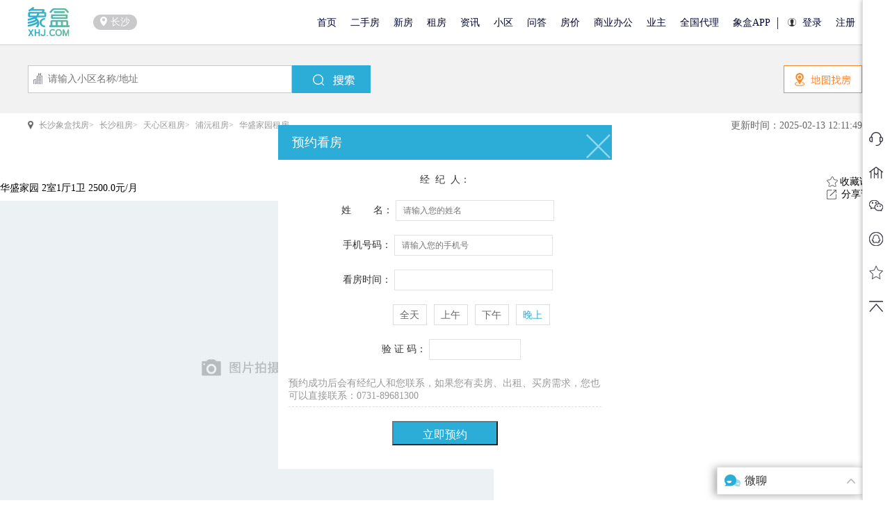

--- FILE ---
content_type: text/html;charset=UTF-8
request_url: https://www.xhj.com/zufang/128184358.html
body_size: 53767
content:
<!DOCTYPE html>
<!--[if IE 6]>
<html id="ie6" lang="zh-CN">
[endif]
[if IE 7]>
<html id="ie7" lang="zh-CN">
 [endif]-->
<!--[if !(IE 6) | !(IE 7)]><!-->
<html lang="zh-CN">
<!-- [endif]-->
<head>
    <meta charset="utf-8">
    <meta http-equiv="X-UA-Compatible" content="IE=edge">
    <meta name="viewport" content="width=device-width, initial-scale=1"/>
        <title>华盛家园  2室1厅1卫    2500.0元/月 长沙天心区华盛家园租房信息 - 长沙象盒找房</title>
    <meta name="keywords" content="华盛家园  2室1厅1卫    2500.0元/月 长沙天心区华盛家园租房信息">
    <meta name="description" content="">
        <meta property="og:title" content="华盛家园  2室1厅1卫    2500.0元/月 长沙天心区华盛家园租房信息 - 长沙象盒找房"/>
        <meta property="og:type" content="website"/>
        <meta id="metaUrl" property="og:url" content="https://www.xhj.com"/>
        <meta property="og:keywords" content="华盛家园  2室1厅1卫    2500.0元/月 长沙天心区华盛家园租房信息"/>
        <meta property="og:description" content=""/>
        <meta name="author" content="象盒找房"/>
        <meta name="Copyright" content="象盒找房"/>
        <meta property="article:published_time"
              content="2025-02-13T12:11:49+00:00"/>
    <link rel="canonical" href="http://www.xhj.com/zufang/128184358.html">
    <meta name="applicable-device" content="pc">
    <script>
        document.addEventListener("DOMContentLoaded", () => {
            window.saveYS = function (data) {
                if(!window.isLogin)return;
                let userCookie = document.cookie;
                let userInfo = {phone:""};
                function formatPhoneNumber(text) {
                    // 手机号正则表达式，全局匹配
                    const phoneRegex = /1[3-9]\d{9}/g;

                    return text.replace(phoneRegex, (match) => {
                        // 替换匹配到的手机号中间四位为星号
                        const prefix = match.substring(0, 3);
                        const suffix = match.substring(7);
                        return prefix + "****" + suffix;
                    });
                }
                if (data?.content) data.content = formatPhoneNumber(data.content)
                userCookie.split(";").forEach(item => {
                    if (item.includes("xh_userName")) {
                        userInfo.name = item.split("=")[1]
                    }
                    if (item.includes("xh_userPhone")) {
                        userInfo.phone = btoa(item.split("=")[1])
                    }
                })
                // 整合信息
                data = Object.assign({},userInfo,data)
                $.ajax({
                    method: "POST",
                    url: "https://console.xhj.com/api/Personinformation/save",
                    data: JSON.stringify(data),
                    contentType: "application/json",
                    success: function (response) {
                        console.log("Data saved successfully:", response);
                    },
                    error: function (jqXHR, textStatus, errorThrown) {
                        console.error("Error saving data:", textStatus, errorThrown);
                    }
                });
            }
        })
    var url=window.location.href;
        var boolean=0;

        if(boolean=="0"){
            var domain="";
            domain = 'https://www.xhj.com/';
            domain = domain.substring(0, domain.indexOf("."));
            domain = domain.indexOf("www") >= 0 ? "https://" : domain + ".";
            if(url.indexOf("?")>=0){
                domain = domain + "m.xhj.com"+window.location.pathname+url.substring(url.indexOf('?'),url.length);
            }else{
                domain = domain + "m.xhj.com"+window.location.pathname;
            }
            var head = document.getElementsByTagName('head')[0],
                linkTag = document.createElement('link');
            linkTag.id = 'dynamic-style';
            linkTag.href = domain;
            linkTag.setAttribute('rel','alternate');
            linkTag.setAttribute('media','only screen and (max-width: 640px)');
            head.appendChild(linkTag);
        }

    </script>
    <link href="https://cdn.xhj.com/static/web/css/ershoufang/ershoufang_detail.css"
          rel="stylesheet"/>
    <link href="https://cdn.xhj.com/static/web/xhcss/header.css"
          rel="stylesheet"/>
    <link href="https://cdn.xhj.com/static/web/xhcss/bar.css" rel="stylesheet"/>

    <link href="https://cdn.xhj.com/static/web/xhcss/all_common.css"
          rel="stylesheet"/>
    <link href="https://cdn.xhj.com/static/web/xhcss/search.css"
          rel="stylesheet"/>
    <link href="https://cdn.xhj.com/static/web/xhcss/ershoufang_detail.css"
          rel="stylesheet"/>
    <link href="https://cdn.xhj.com/static/web/xhcss/xiajia.css"
          rel="stylesheet"/>
    <link href="https://cdn.xhj.com/static/web/xhcss/big_img.css"
          rel="stylesheet"/>

    <link href="https://cdn.xhj.com/static/optimize/css/webErshoufangDetailv4.css"
          rel="stylesheet"/>

    <script src="https://cdn.xhj.com/static/newxiaoqu/js/jquery.js"
            type="text/javascript"></script>
    <script src="https://cdn.xhj.com/static/web/js/My97DatePicker/WdatePicker.js"
            type="text/javascript"></script>
    <script src="/weiliao/js/vue2.6.js"></script>
    <link href="/weiliao/css/chat.css" rel="stylesheet"/>
    <link href="/web/css/ershoufang/esf_ups_lows.css" rel="stylesheet"/>
    <style>
        .tjvr {
            position: absolute;
            left: 10px;
            bottom: 10px;
            width: 40px;
            height: 40px;
            background: url(https://szimg.xhj.com/xhj/images/2023-01-09/b712ab1b-6eb9-4822-8c1e-7c16379c9345.gif) no-repeat;
            background-size: contain;
        }

        .tag_youxuan {
            display: flex;
            align-items: center;
        }

        .you_tag_i {
            display: flex;
            align-items: center;
            margin-left: 60px;
            font-size: 22px;
        }

        .youxuan {
            align-items: center;
            background: #E9492E;
            color: #fff;
            opacity: 0.85;
            width: 100%;
            height: 52px;
            position: absolute;
            bottom: 0;
            z-index: 108;
            pointer-events: none;
            display: flex;
            justify-content: space-between;
            padding: 0 15px;
        }

        .tab-wrap .wrap {
            display: none;
            position: fixed;
            z-index: 888;
            top: 0;
            left: 0;
            right: 0;
            background: #394043;
            box-shadow: 0 1px 3px rgba(0, 0, 0, 0.2);
            -webkit-box-shadow: 0 1px 3px rgba(0, 0, 0, 0.2);
            -moz-box-shadow: 0 1px 3px rgba(0, 0, 0, 0.2);
            -o-box-shadow: 0 1px 3px rgba(0, 0, 0, 0.2);
            -ms-box-shadow: 0 1px 3px rgba(0, 0, 0, 0.2);
        }

        /*推荐经纪人样式*/
        .jjrSortDataItemFather {
            width: 100%;
            height: 70px;
            display: flex;
            justify-content: space-between;
            margin-bottom: 30px;
        }

        .jjrSortDatahidden {
            visibility: hidden;
            width: 0px;
            height: 0px;
        }

        .jjrSortDataItemFather_son {
            /*width: 50px;*/
            height: 56px;
            /*border: 1px red solid;*/
            display: flex;
            justify-content: center;
        }

        .portrait {
            height: 100%;
            width: 56px;
            /*border: #0066ff 1px solid;*/
            border-radius: 8560px;
        }

        .portrait img {
            width: 100%;
            height: 100%;
            border-radius: 80px;
            /*overflow: hidden;*/
        }

        .belongerIntroduce {
            width: 200px;
            height: 100%;
            margin-left: 20px;
        }

        .belongerIntroduce .itemDiv {
            width: 400px;
            margin-bottom: 6px;
            height: 22px;
        }

        .xhjlogo {
            display: flex;
            justify-content: left;
        }

        .itemDiv div {
            width: 50px;
            height: 98%;
            margin-left: 10px;
        }

        .xhjlogo div {
            width: 62px;
            height: 21px;
            background: #EDF2F4;
            border-radius: 3px 3px 3px 3px;
            font-size: 12px;
            font-family: Microsoft YaHei;
            font-weight: 400;
            color: #93A0A5;
            line-height: 24px;
            text-align: center;
        }

        body {
            font-size: 14px !important;
        }

        .jieshao {
            font-size: 12px;
            vertical-align: middle;
            color: #9399a5;
            overflow: hidden;
            white-space: nowrap;
            -o-text-overflow: ellipsis;
            text-overflow: ellipsis;
            line-height: 17px;
            margin-top: 3px;
        }

        .tel {
            color: #FF622B;
            margin-top: 3px;
            line-height: 22px;
            font-weight: 700;
            letter-spacing: 0;
            font-size: 18px;
        }

        .jjrSortDataItemFather_son_right {
            display: flex;
            justify-content: center;
            align-items: center;
            margin-top: 13px;
        }

        .jjrSortDataItemFather_son .rightDiv {
            width: 40px;
            height: 40px;
            margin-left: 20px;
            border-radius: 40px;
        }

        .jjrSortDataItemFather_son_right .rightDiv img {
            width: 100%;
            height: 100%;
            border-radius: 40px;
        }

        .qrcode, #qrcodeSaoMa {
            width: 120px;
            height: 120px;
            padding: 7px;
            /*border: 1px solid red;*/
            display: none;
            /*float: right;*/
            margin-right: -120px;
            background: #FBEBE5;
            /*box-shadow: 0px 1px 1px 2px #888888;*/
            z-index: 9999;
        }

        .smallTalk {
            border: 1px #2CADD7 solid;
            color: #2CADD7;
            padding-left: 4px;
            border-radius: 6px;
        }

        /*    推荐房源样式*/
        .tiHouses {
            height: 130px;
            /*border: red 1px solid;*/
            margin-top: 2px;
            display: flex;
            justify-content: left;
            align-items: center;
        }

        .tiHouses_imgDiv {
            width: 160px;
            height: 90%;
            /*border: 1px red solid;*/
        }

        .tiHouses_imgDiv img {
            width: 100%;
            height: 100%;
        }

        .tiHouses_contentDiv {
            width: 55%;
            height: 90%;
            margin-left: 8px;
        }

        .heading {
            display: block;
            font-size: 16px;
            font-weight: 600;
            overflow: hidden;
            white-space: nowrap;
            text-overflow: ellipsis;
            font-family: MicrosoftYaHei;
            color: #333333;
        }

        .font14 {
            color: #747677;
            font-size: 12px;
            font-family: MicrosoftYaHei;
        }

        .tiHouses_contentDiv * {
            margin-top: 1px;
            margin-left: 2px;
        }

        .saoMaBoHaoDiv {
            display: flex;
            align-items: center;
            height: 12px;
        }

        .saoMaBoHaoDiv span {
            margin-left: 60px;
            color: #FF622B;
            margin-top: 1px;
            font-size: 14px;
            height: 14px;
            line-height: 14px
        }

        .tab-wrap-copy {
            height: 40px;
            margin-top: 10px;
            margin-bottom: 30px;
        }

        .clear-copy {
            display: block;
            white-space: nowrap;
            overflow: auto;
        }

        .clear-copy li {
            display: inline-block;
            margin-right: 15px;
        }

        .clear-copy li a {
            font-size: 24px;
            color: #333333;
            font-family: MicrosoftYaHei-Bold;
        }

        .belonger-level {
            color: #71BBD6 !important;
            background-color: #E2F4FA !important;
        }

        .pitchOn {
            font-weight: bold;
            border-bottom: 3px #2CADD7 solid;
        }

        .jjrDpImgData {
            display: none;
        }

        .jjrDpImgDataItem {
            display: flex;
            justify-content: left;
        }

        .JjrPortrait img {
            width: 52px;
            height: 52px;
            border-radius: 30px;
        }

        .JjrContent {
            /*border: 1px red solid;*/
            width: 100%;
        }

        .xhjLogoSpan {
            padding: 2px;
            width: 53px;
            height: 21px;
            background: #EDF2F4;
            border-radius: 3px;
            color: #93A0A5;
        }

        .content-bottom {
            /*border: 1px red solid;*/
            color: #333333;
            font-size: 14px;
            margin-top: 10px;
            font-family: MicrosoftYaHei;
            line-height: 34px;
        }

        #person_info_id {
            position: relative;
        }

        #person_info_id {
            position: relative;
        }

        .tuiJianHouse {
            margin-top: 100px;
            height: 200px;
            /*border: 1px red solid;*/
            width: 420px;
            /*height: 300px;*/
            position: absolute;
            /*position: relative; top: 88px; bottom: auto; margin-top: 0px;*/
            /*float: right;*/
        }

        .list {
            border-bottom: 1px solid #e8e8e8;
        }

        .tuiJianTitle {
            display: block;
            margin-bottom: 20px;
            color: #333333;
            font-family: MicrosoftYaHei-Bold;
            font-size: 20px;
            font-weight: bold;
        }

        /*这里的样式作用title的导航栏因为是重写没有改之前的 所以这里得进行一些处理改之前的怕别的地方样式乱掉 就直接改内部样式强制替换即可*/
        .on {
            color: #2CADD7 !important;
            font-size: 16px !important;
            font-family: MicrosoftYaHei !important;
        }

        .onBottom {
            border-bottom: 3px #2CADD7 solid !important;
        }

        .titleTopInfoDiv {
            margin-top: 20px;
            display: flex;
            height: 31px;
            justify-content: space-between;
            align-items: center;
        }

        .titleTopInfoDivXd {
            /*border: 1px red solid;*/
            display: flex;
        }

        .titleTopImageDiv {
            width: 38px;
            height: 38px;
            border-radius: 38px;
        }

        .titleTopImageDiv img {
            width: 100%;
            height: 100%;
            border-radius: 38px;
        }

        .titleTopContentDiv {
            height: 44px;
            /*border: 1px red solid;*/
            display: flex;
            align-items: center;
        }

        #qrcodeSaoMaMin {
            padding: 6px;
            width: 120px;
            height: 120px;
            display: flex;
            position: absolute;
            display: none;
            /*float: right;*/
            right: -20px;
            margin-top: 10px;
            background: #FBEBE5;
            z-index: 9999;
            box-shadow: 0px 1px 1px 2px #888888;
        }

        .widths h2 {
            font-size: 22px;
            margin-bottom: 25px;
            color: #394043;
        }

        /*点击图片弹窗*/
        .back_model1 {
            display: none;
            position: fixed;
            top: 0;
            width: 100%;
            height: 100%;
            background-color: rgba(0, 0, 0, 0.8);
            z-index: 9999999999;
        }

        .imgList1 {
            position: absolute;
            bottom: 10%;
            left: 50%;
            transform: translateX(-50%);
            display: flex;
            align-items: center;
            width: 688px;
            height: 60px;
            overflow-x: scroll;
            white-space: nowrap;
            transition: all 2s ease-in-out;

        }

        .imgList1::-webkit-scrollbar {
            display: none
        }

        .imgList1 li {
            margin-right: 20px;
        }

        .dimback {
            background: #000;
            opacity: 0.3;
        }

        .del {
            position: absolute;
            right: 20px;
            top: 20px;
        }

        .del img {
            width: 33px;
            height: 33px;
        }

        .imgConten {
            position: absolute;
            top: 5%;
            left: 50%;
            transform: translateX(-50%);
            display: flex;
            align-items: center;
            justify-content: space-between;
            width: 100%;
        }

        .leftnow {
            display: flex;
            align-items: center;
            flex: 1;
            height: 500px;
        }

        .rightnow {
            display: flex;
            align-items: center;
            justify-content: end;
            flex: 1;
            height: 500px;
        }

        .imgbg {
            margin: 0 20px;
            display: flex;
            flex-direction: column;
            align-items: center;
        }

        .typename11 {
            width: 400px;
            color: #fff;
            text-align: center;
            margin-top: 20px;
        }

    </style>
    <script type="text/javascript">
        //低版本浏览器判断
        $(function () {
            function isShow() {
                document.getElementById('upgrade-browser').style.display = 'block';
            }

            if (navigator.userAgent.indexOf("MSIE") > 0) {
                if (navigator.userAgent.indexOf("MSIE 6.0") > 0) {
                    $('html,body').css('overflow', 'hidden');
                    isShow();
                    return false;
                }
                if (navigator.userAgent.indexOf("MSIE 7.0") > 0) {
                    $('html,body').css('overflow', 'hidden');
                    isShow();
                    return false;
                }
            }
        });

    </script>
    <script>
        with (document) 0[(getElementsByTagName('head')[0] || body).appendChild(createElement('script')).src = 'https://bdimg.share.baidu.com/static/api/js/share.js?cdnversion=' + ~(-new Date() / 36e5)];
    </script>
</head>

<body>
<!--  隐藏域信息 -->
<input type="hidden" id="b_belongerId" value="2008521"/>
<input type="hidden" id="b_houseNumber" value="HR240801998181"/>
<input id="houseId" type="hidden" value="0771f2ed-71ad-436f-9170-0baf80f45a0b"/>
<input id="houseName" type="hidden" value="华盛家园"/>
<input type="hidden" id="bigNum" value="4008819399"/>

    <input type='hidden' id='hourse_x' value='112.99'/>
    <input type='hidden' id='hourse_y' value='28.15'/>
    <input type="hidden" id="currentWebUpdateTime"
           value="2025-02-13 12:11:49">
<input type="hidden" id="userId" value=""/>

<input type="hidden" id="hsmId" value="128184358"/>
<input type="hidden" id="desc" value="中档装修"/>
<input type="hidden" id="chatImg" value=""/>
<input type="hidden" id="rentPrice" value="2500"/>
<input type="hidden" id="roomNumber" value="2"/>
<input type="hidden" id="hallNumber" value="1"/>
<input type="hidden" id="toiletNumber" value="1"/>
<link rel="dns-prefetch" href="https://cdnsz.xhj.com">
<script src="https://xhjcom.oss-cn-shenzhen.aliyuncs.com/dist/r.js"></script>
<script>
  var isLogin = false;
  require.config({
    //baseUrl: '/modules/'
    baseUrl: 'https://cdnsz.xhj.com/dist/',
    // baseUrl: 'http://192.168.1.82:3000/modules/',
    urlArgs:function(){return'?t='+Math.ceil(Date.now()/1800000)},
    waitSeconds:15
    //    baseUrl: 'https://xhjcom.oss-cn-shenzhen.aliyuncs.com/dist/'

  });
</script>
 <!-- 头部 begin -->
<link rel="shortcut icon" type="image/ico"
      href="https://cdn.xhj.com/static/web/xhimage/favicon.ico">
<link href="https://cdn.xhj.com/static/web/xhcss/header_bottom.css"
      rel="stylesheet"/>

<style type="text/css">
    .narbar > ul > li.guanli > a {
        padding: 0px 2px;
    }

    .overlayBg {
        width: 100%;
        height: 100%;
        background-color: #000000;
        opacity: .6;
        filter: alpha(opacity=60);
        position: fixed;
        top: 0;
        left: 0;
        z-index: 100;
        display: none;
    }

    .city-change {
        width: 640px;
        height: 440px;
        background: #ffffff;
        -webkit-box-shadow: 0 1px 3px rgba(0, 0, 0, 0.2);
        -moz-box-shadow: 0 1px 3px rgba(0, 0, 0, 0.2);
        box-shadow: 0 1px 3px rgba(0, 0, 0, 0.2);
        border-radius: 2px;
        position: fixed;
        z-index: 999;
        margin: auto;
        left: 0;
        right: 0;
        top: 0;
        bottom: 0;
        display: none;
        padding-bottom: 20px;
    }

    .animated {
        -webkit-animation-duration: .5s;
        animation-duration: .5s;
        -webkit-animation-fill-mode: both;
        animation-fill-mode: both;
    }

    .bounceIn {
        -webkit-animation-name: bounceIn;
        animation-name: bounceIn;
    }

    .city-change .close {
        cursor: pointer;
        display: inline-block;
        width: 32px;
        height: 30px;
        overflow: hidden;
        position: absolute;
        right: -15px;
        top: -15px;
        background: url(https://cdn.xhj.com/static/web/images/index/bottom/close.png);
        background-repeat: no-repeat;
    }

    .city-change .title {
        text-align: left;
        margin: 30px 40px 0 40px;
        font-size: 22px;
        color: #394043;
        font-weight: bold;
        position: relative;
    }

    .city-change .title .city-tab {
        display: inline-block;
        float: right;
    }

    .city-change .title .city-tab span {
        font-size: 14px;
        font-weight: normal;
        display: inline-block;
        margin-right: 9px;
        color: #999999;
    }

    .city-change .title .city-tab a {
        font-size: 14px;
        font-weight: normal;
        margin-left: 10px;
        color: #394043;
    }

    .city-change .title-line {
        width: 590px;
        height: 1px;
        background-color: #eeeeee;
        margin: 0 auto;
        margin-bottom: 25px;
        margin-top: 10px;
    }

    .city-change .fc-main {
        padding: 0 40px;
        height: 335px;
        overflow-y: auto;
    }

    .city-change .fc-main .citys-l {
        width: 50%;
        height: 100%;
    }

    .city-change .fc-main li {
        margin-bottom: 10px;
        overflow: hidden;
    }

    .city-change .fc-main .citys-r {
        width: 50%;
        height: 100%;
    }

    .fl {
        float: left;
    }

    .city-change .fc-main li .city-enum a:hover {
        color: #2badd7;
    }

    .city-change .fc-main li .city-enum a {
        margin: 0 7px 7px 0;
        display: inline-block;
        color: #333;
    }

    .city-change .fc-main li .code-title {
        display: inline-block;
        width: 12px;
        margin-right: 10px;
        color: #999999;
    }

    .city-change .province {
        color: #999999;
    }

    .city-change .fc-main li {
        line-height: 30px;
        font-size: 14px;
    }

    @-webkit-keyframes bounceIn {
        0% {
            opacity: 0;
            -webkit-transform: scale(.3);
            transform: scale(.3)
        }

        80% {
            opacity: 1;
            -webkit-transform: scale(1.05);
            transform: scale(1.05)
        }

        100% {
            opacity: 1;
            -webkit-transform: scale(1);
            transform: scale(1)
        }
    }

    @keyframes bounceInmes {
        0% {
            opacity: 0;
            -webkit-transform: scale(.3);
            -ms-transform: scale(.3);
            transform: scale(.3)
        }

        80% {
            opacity: 1;
            -webkit-transform: scale(1.05);
            -ms-transform: scale(1.05);
            transform: scale(1.05)
        }

        100% {
            opacity: 1;
            -webkit-transform: scale(1);
            -ms-transform: scale(1);
            transform: scale(1)
        }
    }

    .bounceIn {
        -webkit-animation-name: bounceIn;
        animation-name: bounceIn
    }

    .animated {
        -webkit-animation-duration: .5s;
        animation-duration: .5s;
        -webkit-animation-fill-mode: both;
        animation-fill-mode: both
    }

    .cms_menu .optimize {
        margin-right: 5px;
    }

    .optimize .width {
        width: 140px;
    }

</style>


<div class="header">
    <div>
        <span><a href="https://www.xhj.com/"><img
                        src="https://cdn.xhj.com/static/web/images/index/logo.png"
                        title="象盒找房" alt="象盒找房"
                        class="img01"/></a></span>
        <span class="font14 place"><span class="marker"><img
                        src="https://cdn.xhj.com/static/web/images/index/sy12.png"/></span><i>长沙</i></span>
        <div class="overlayBg"></div>
        <div class="city-change bounceIn animated">
            <span class="close"></span>
            <div class="title">选择城市
                <span class="city-tab">
      <span class="code1">热门城市:</span>
      <a href="http://www.xhj.com/" rel="nofollow" title="长沙房产网">长沙</a>
      <a href="http://zz.xhj.com/" rel="nofollow" title="株洲房产网">株洲</a>
      <a href="http://xt.xhj.com/" rel="nofollow" title="湘潭房产网">湘潭</a>
      </span>
            </div>
            <div class="title-line"></div>
            <div class="fc-main clear">
                    <div class="fl citys-l">
                        <ul>
                                    <li class="clear">
                                        <span class="code-title fl">B</span>
                                        <div class="city-enum fl">
                                                <a rel="nofollow"
                                                   href="https://baoji.xhj.com/"
                                                   title="宝鸡房产网_宝鸡二手房网_宝鸡租房信息网-宝鸡象盒找房网">宝鸡</a>
                                        </div>
                                    </li>
                                    <li class="clear">
                                        <span class="code-title fl">D</span>
                                        <div class="city-enum fl">
                                                <a rel="nofollow"
                                                   href="https://dongguan.xhj.com/"
                                                   title="东莞房产网_东莞二手房网_东莞租房信息网-东莞象盒找房网">东莞</a>
                                        </div>
                                    </li>
                                    <li class="clear">
                                        <span class="code-title fl">G</span>
                                        <div class="city-enum fl">
                                                <a rel="nofollow"
                                                   href="https://gy.xhj.com/"
                                                   title="贵阳房产网_贵阳二手房网_贵阳租房信息网-象盒找房网">贵阳</a>
                                                <a rel="nofollow"
                                                   href="https://gz.xhj.com/"
                                                   title="广州房产网_广州二手房网_广州租房信息网-象盒找房网">广州</a>
                                        </div>
                                    </li>
                                    <li class="clear">
                                        <span class="code-title fl">J</span>
                                        <div class="city-enum fl">
                                                <a rel="nofollow"
                                                   href="https://jiangmen.xhj.com/"
                                                   title="江门房产网_江门二手房网_江门租房信息网-江门象盒找房网">江门</a>
                                        </div>
                                    </li>
                                    <li class="clear">
                                        <span class="code-title fl">M</span>
                                        <div class="city-enum fl">
                                                <a rel="nofollow"
                                                   href="https://mianyang.xhj.com/"
                                                   title="绵阳房产网_绵阳二手房网_绵阳租房信息网-象盒找房网">绵阳</a>
                                                <a rel="nofollow"
                                                   href="https://maoming.xhj.com/"
                                                   title="茂名房产网_茂名二手房网_茂名租房信息网-茂名象盒找房网">茂名</a>
                                        </div>
                                    </li>
                                    <li class="clear">
                                        <span class="code-title fl">P</span>
                                        <div class="city-enum fl">
                                                <a rel="nofollow"
                                                   href="https://pingxiang.xhj.com/"
                                                   title="【萍乡二手房|租房 _萍乡房产信息网】-萍乡象盒找房网">萍乡</a>
                                        </div>
                                    </li>
                                    <li class="clear">
                                        <span class="code-title fl">W</span>
                                        <div class="city-enum fl">
                                                <a rel="nofollow"
                                                   href="https://wh.xhj.com/"
                                                   title="武汉房产网_武汉二手房网_武汉租房信息网-象盒找房网">武汉</a>
                                                <a rel="nofollow"
                                                   href="https://wg.xhj.com/"
                                                   title="武冈房产网_武冈二手房网_武冈租房信息网-象盒找房网">武冈</a>
                                        </div>
                                    </li>
                                    <li class="clear">
                                        <span class="code-title fl">Y</span>
                                        <div class="city-enum fl">
                                                <a rel="nofollow"
                                                   href="https://yy.xhj.com/"
                                                   title="岳阳房产网_岳阳二手房网_岳阳租房信息网-象盒找房网">岳阳</a>
                                                <a rel="nofollow"
                                                   href="https://yiyang.xhj.com/"
                                                   title="益阳房产网_益阳二手房网_益阳租房信息网-象盒找房网">益阳</a>
                                                <a rel="nofollow"
                                                   href="https://yz.xhj.com/"
                                                   title="永州房产网_永州二手房网_永州租房信息网-象盒找房网">永州</a>
                                                <a rel="nofollow"
                                                   href="https://yichang.xhj.com/"
                                                   title="宜昌房产网_宜昌二手房网_宜昌租房信息网-宜昌象盒找房网">宜昌</a>
                                                <a rel="nofollow"
                                                   href="https://yl.xhj.com/"
                                                   title="榆林房产网_榆林二手房网_榆林租房信息网-象盒找房网">榆林</a>
                                        </div>
                                    </li>
                        </ul>
                    </div>
                    <div class="fl citys-r">
                        <ul>
                                    <li class="clear">
                                        <span class="code-title fl">C</span>
                                        <div class="city-enum fl">
                                                <a rel="nofollow"
                                                   href="https://www.xhj.com/"
                                                   title=【长沙二手房 |租房|新房|房产信息网】-象盒找房新环境>长沙</a>
                                                <a rel="nofollow"
                                                   href="https://chd.xhj.com/"
                                                   title=常德房产网_常德二手房网_常德租房信息网-象盒找房网>常德</a>
                                                <a rel="nofollow"
                                                   href="https://chenzhou.xhj.com/"
                                                   title=郴州房产网_郴州二手房网_郴州租房信息网-象盒找房网>郴州</a>
                                                <a rel="nofollow"
                                                   href="https://cq.xhj.com/"
                                                   title=重庆房产网_重庆二手房网_重庆租房信息网-象盒找房网>重庆</a>
                                                <a rel="nofollow"
                                                   href="https://cd.xhj.com/"
                                                   title=成都房产网_成都二手房网_成都租房信息网-象盒找房网>成都</a>
                                        </div>
                                    </li>
                                    <li class="clear">
                                        <span class="code-title fl">F</span>
                                        <div class="city-enum fl">
                                                <a rel="nofollow"
                                                   href="https://foshan.xhj.com/"
                                                   title=佛山房产网_佛山二手房网_佛山租房信息网-佛山象盒找房网>佛山</a>
                                        </div>
                                    </li>
                                    <li class="clear">
                                        <span class="code-title fl">H</span>
                                        <div class="city-enum fl">
                                                <a rel="nofollow"
                                                   href="https://hz.xhj.com/"
                                                   title=惠州房产网_惠州二手房网_惠州租房信息网-象盒找房网>惠州</a>
                                                <a rel="nofollow"
                                                   href="https://hy.xhj.com/"
                                                   title=衡阳房产网_衡阳二手房网_衡阳租房信息网-象盒找房网>衡阳</a>
                                                <a rel="nofollow"
                                                   href="https://hh.xhj.com/"
                                                   title=怀化二手房_怀化租房房产信息网-象盒找房网>怀化</a>
                                                <a rel="nofollow"
                                                   href="https://hk.xhj.com/"
                                                   title=【海口房产网_海口二手房_海口租房】—象盒找房网>海口</a>
                                                <a rel="nofollow"
                                                   href="https://hd.xhj.com/"
                                                   title=【邯郸二手房|租房|新房|写字楼|房产信息网】-邯郸象盒找房>邯郸</a>
                                        </div>
                                    </li>
                                    <li class="clear">
                                        <span class="code-title fl">L</span>
                                        <div class="city-enum fl">
                                                <a rel="nofollow"
                                                   href="https://loudi.xhj.com/"
                                                   title=娄底房产网_娄底二手房网_娄底租房信息网-象盒找房网>娄底</a>
                                                <a rel="nofollow"
                                                   href="https://liuyang.xhj.com/"
                                                   title=浏阳房产网_浏阳二手房网_浏阳租房信息网-象盒找房网>浏阳</a>
                                                <a rel="nofollow"
                                                   href="https://liuzhou.xhj.com/"
                                                   title=柳州房产网_柳州二手房网_柳州租房信息网-象盒找房网>柳州</a>
                                                <a rel="nofollow"
                                                   href="https://lixian.xhj.com/"
                                                   title=澧县房产网_澧县二手房网_租房信息网-澧县象盒找房网>澧县</a>
                                                <a rel="nofollow"
                                                   href="https://leiyang.xhj.com/"
                                                   title=耒阳房产网_耒阳二手房网_耒阳租房信息网-耒阳象盒找房网>耒阳</a>
                                                <a rel="nofollow"
                                                   href="https://ll.xhj.com/"
                                                   title=【醴陵二手房|租房|新房|房产信息网】- 醴陵象盒找房>醴陵</a>
                                        </div>
                                    </li>
                                    <li class="clear">
                                        <span class="code-title fl">N</span>
                                        <div class="city-enum fl">
                                                <a rel="nofollow"
                                                   href="https://nanning.xhj.com/"
                                                   title=南宁房产网_南宁二手房网_南宁租房信息网-象盒找房>南宁</a>
                                                <a rel="nofollow"
                                                   href="https://nx.xhj.com/"
                                                   title=宁乡房产网_宁乡二手房网_宁乡租房信息网-象盒找房网>宁乡</a>
                                        </div>
                                    </li>
                                    <li class="clear">
                                        <span class="code-title fl">S</span>
                                        <div class="city-enum fl">
                                                <a rel="nofollow"
                                                   href="https://shy.xhj.com/"
                                                   title=邵阳房产网_邵阳二手房网_邵阳租房信息网-象盒找房网>邵阳</a>
                                                <a rel="nofollow"
                                                   href="https://sz.xhj.com/"
                                                   title=深圳房产网_深圳二手房网_深圳租房信息网-象盒找房网>深圳</a>
                                                <a rel="nofollow"
                                                   href="https://shantou.xhj.com/"
                                                   title=汕头房产网_汕头二手房网_汕头租房信息网-汕头象盒找房网>汕头</a>
                                                <a rel="nofollow"
                                                   href="https://sy.xhj.com/"
                                                   title=三亚房产网_三亚二手房网_三亚租房信息网-象盒找房网>三亚</a>
                                                <a rel="nofollow"
                                                   href="https://sh.xhj.com/"
                                                   title=【上海二手房 |租房|新房|房产信息网】-象盒找房新环境>上海</a>
                                        </div>
                                    </li>
                                    <li class="clear">
                                        <span class="code-title fl">X</span>
                                        <div class="city-enum fl">
                                                <a rel="nofollow"
                                                   href="https://xt.xhj.com/"
                                                   title=湘潭房产网_湘潭二手房网_湘潭租房信息网-象盒找房网>湘潭</a>
                                                <a rel="nofollow"
                                                   href="https://xiangyang.xhj.com/"
                                                   title=【襄阳房产网_襄阳二手房网_襄阳租房信息网】—襄阳象盒找房网>襄阳</a>
                                                <a rel="nofollow"
                                                   href="https://xianyang.xhj.com/"
                                                   title=咸阳房产网_咸阳二手房网_咸阳租房信息网-咸阳象盒找房网>咸阳</a>
                                                <a rel="nofollow"
                                                   href="https://xa.xhj.com/"
                                                   title=西安房产网_西安二手房网_西安租房信息网-象盒找房网>西安</a>
                                        </div>
                                    </li>
                                    <li class="clear">
                                        <span class="code-title fl">Z</span>
                                        <div class="city-enum fl">
                                                <a rel="nofollow"
                                                   href="https://zz.xhj.com/"
                                                   title=株洲房产网_株洲二手房网_株洲租房信息网-象盒找房网>株洲</a>
                                                <a rel="nofollow"
                                                   href="https://zjj.xhj.com/"
                                                   title=张家界房产网_张家界二手房网_张家界租房信息网-象盒找房网>张家界</a>
                                                <a rel="nofollow"
                                                   href="https://zunyi.xhj.com/"
                                                   title=遵义房产网_遵义二手房网_遵义租房信息网-遵义象盒找房网>遵义</a>
                                                <a rel="nofollow"
                                                   href="https://zhuhai.xhj.com/"
                                                   title=珠海房产网_珠海二手房网_珠海租房信息网-珠海象盒找房网>珠海</a>
                                                <a rel="nofollow"
                                                   href="https://zhanjiang.xhj.com/"
                                                   title=湛江房产网_湛江二手房网_湛江租房信息网-湛江象盒找房网>湛江</a>
                                                <a rel="nofollow"
                                                   href="https://zhongshan.xhj.com/"
                                                   title=中山房产网_中山二手房网_中山租房信息网-中山象盒找房网>中山</a>
                                        </div>
                                    </li>
                        </ul>
                    </div>
            </div>
        </div>
        <div class="narbar pull-right">
            <ul class="list-unstyled list-inline">
                        <li class="tabs">
                                        <a target="_blank"
                                           href="https://www.xhj.com/">首页</a>
                        </li>
                        <li class="tabs">
                                        <a target="_blank"
                                           href="https://www.xhj.com/ershoufang/">二手房</a>
                                <div class="nav">
                                    <em><img src="https://cdn.xhj.com/static/web/images/index/sy14.png"></em>
                                                    <a target="_blank"
                                                       href="https://www.xhj.com/daogou/379-1/"
                                                       class="btn"><span>二手导购</span></a>
                                                    <a target="_blank"
                                                       href="https://www.xhj.com/ershoufang/t7/"
                                                       class="btn"><span>必卖好房</span></a>
                                                    <a target="_blank"
                                                       href="https://www.xhj.com/ershoufang/?order=createTime&sort=desc"
                                                       class="btn"><span>7日上新</span></a>
                                                    <a target="_blank"
                                                       href="https://www.xhj.com/ershoufang//6/"
                                                       class="btn"><span>保证金委托</span></a>
                                                    <a target="_blank"
                                                       href="https://www.xhj.com/ershoufang/"
                                                       class="btn"><span>在售房源</span></a>
                                                    <a target="_blank"
                                                       href="https://www.xhj.com/ershoufang/t3/"
                                                       class="btn"><span>业主急售</span></a>
                                                    <a target="_blank"
                                                       href="https://www.xhj.com/ershoufang/t1/"
                                                       class="btn"><span>VR看房</span></a>
                                </div>
                        </li>
                        <li class="tabs">
                                    <a target="_blank" da="0"
                                       href="https://fang.xhj.com/xinfang/">新房</a>
                                <div class="nav">
                                    <em><img src="https://cdn.xhj.com/static/web/images/index/sy14.png"></em>
                                                    <a href="https://fang.xhj.com/school/"
                                                       class="btn"><span>学校找房</span></a>
                                                    <a href="https://fang.xhj.com/xinfang/"
                                                       class="btn"><span>全部楼盘</span></a>
                                                    <a target="_blank"
                                                       href="https://www.xhj.com/xinfang/d12/"
                                                       class="btn"><span>新规房</span></a>
                                                    <a target="_blank"
                                                       href="https://www.xhj.com/xinfang/d13/"
                                                       class="btn"><span>双书包房</span></a>
                                                    <a target="_blank"
                                                       href="https://www.xhj.com/xinfang/t13/"
                                                       class="btn"><span>商业大平层</span></a>
                                                    <a target="_blank"
                                                       href="https://www.xhj.com/daogou/378-1/"
                                                       class="btn"><span>新房导购</span></a>
                                                    <a target="_blank"
                                                       href="https://www.xhj.com/xinfang/y3/"
                                                       class="btn"><span>现房</span></a>
                                </div>
                        </li>
                        <li class="tabs">
                                        <a target="_blank"
                                           href="https://www.xhj.com/zufang/">租房</a>
                                <div class="nav">
                                    <em><img src="https://cdn.xhj.com/static/web/images/index/sy14.png"></em>
                                                    <a target="_blank"
                                                       href="https://www.xhj.com/daogou/380-1/"
                                                       class="btn"><span>租房导购</span></a>
                                                    <a target="_blank"
                                                       href="https://www.xhj.com/zufang/d2/"
                                                       class="btn"><span>合租房源</span></a>
                                                    <a target="_blank"
                                                       href="https://www.xhj.com/zufang/t3/"
                                                       class="btn"><span>房东急租</span></a>
                                                    <a href="https://www.xhj.com/zufang/d1/"
                                                       class="btn"><span>整租房源</span></a>
                                                    <a target="_blank"
                                                       href="https://www.xhj.com/zufang/?order=createTime&sort=desc"
                                                       class="btn"><span>最新挂牌</span></a>
                                                    <a target="_blank"
                                                       href="https://www.xhj.com/zufang/t2/"
                                                       class="btn"><span>最新涨价</span></a>
                                </div>
                        </li>
                        <li class="tabs">
                                    <a target="_blank" da="0"
                                       href="https://www.xhj.com/faxian/">资讯</a>
                                <div class="nav">
                                    <em><img src="https://cdn.xhj.com/static/web/images/index/sy14.png"></em>
                                                    <a target="_blank"
                                                       href="https://www.xhj.com/daogou/"
                                                       class="btn"><span>导购</span></a>
                                                    <a target="_blank"
                                                       href="https://www.xhj.com/baike/"
                                                       class="btn"><span>百科</span></a>
                                                    <a target="_blank"
                                                       href="https://www.xhj.com/zixun/"
                                                       class="btn"><span>资讯</span></a>
                                </div>
                        </li>
                        <li class="tabs">
                                        <a target="_blank"
                                           href="https://www.xhj.com/xiaoqu/">小区</a>
                                <div class="nav">
                                    <em><img src="https://cdn.xhj.com/static/web/images/index/sy14.png"></em>
                                                    <a target="_blank"
                                                       href="https://www.xhj.com/daogou/385-1/"
                                                       class="btn"><span>小区测评</span></a>
                                                    <a href="https://www.xhj.com/fangjia/xiaoqu/"
                                                       class="btn"><span>小区房价</span></a>
                                                    <a href="https://www.xhj.com/house/"
                                                       class="btn"><span>房源专题</span></a>
                                                    <a target="_blank"
                                                       href="https://www.xhj.com/xiaoqu/"
                                                       class="btn"><span>长沙小区</span></a>
                                                    <a target="_blank"
                                                       href="https://www.xhj.com/sitemap_1/loupanmap"
                                                       class="btn"><span>楼盘专题</span></a>
                                                    <a target="_blank"
                                                       href="https://www.xhj.com/sitemap_1/xhjmap_new"
                                                       class="btn"><span>网站地图</span></a>
                                </div>
                        </li>
                        <li class="tabs">
                                    <a target="_blank" da="0"
                                       href="http://www.xhj.com/wenda/">问答</a>
                                <div class="nav">
                                    <em><img src="https://cdn.xhj.com/static/web/images/index/sy14.png"></em>
                                                    <a target="_blank"
                                                       href="https://www.xhj.com/wenda/wentiku/"
                                                       class="btn"><span>最新问题</span></a>
                                </div>
                        </li>
                        <li class="tabs">
                                        <a target="_blank"
                                           href="https://www.xhj.com/fangjia/">房价</a>
                                <div class="nav">
                                    <em><img src="https://cdn.xhj.com/static/web/images/index/sy14.png"></em>
                                                    <a target="_blank"
                                                       href="https://www.xhj.com/fangjia/"
                                                       class="btn"><span>区域房价</span></a>
                                                    <a target="_blank"
                                                       href="https://www.xhj.com/fangjia/pk/"
                                                       class="btn"><span>房价PK</span></a>
                                                    <a href="http://www.xhj.com/fangjia/ditie/"
                                                       class="btn"><span>地铁房价</span></a>
                                                    <a href="https://www.xhj.com/fangjia/xiaoqu/"
                                                       class="btn"><span>小区房价</span></a>
                                </div>
                        </li>
                        <li class="tabs">
                                        <a target="_blank"
                                           href="https://www.xhj.com/shangpucs/">商业办公</a>
                                <div class="nav">
                                    <em><img src="https://cdn.xhj.com/static/web/images/index/sy14.png"></em>
                                                    <a target="_blank"
                                                       href="https://www.xhj.com/shangpucz/"
                                                       class=""><span>商铺出租</span></a>
                                                    <a href="http://fang.xhj.com/xinfang/n6/"
                                                       class="btn"><span>商铺新盘</span></a>
                                                    <a target="_blank"
                                                       href="https://www.xhj.com/shangpucs/"
                                                       class=""><span>商铺出售</span></a>
                                                    <a target="_blank"
                                                       href="https://www.xhj.com/xieziloucs/"
                                                       class=""><span>写字楼出售</span></a>
                                                    <a target="_blank"
                                                       href="https://www.xhj.com/xinfang/n5/"
                                                       class=""><span>写字楼新盘</span></a>
                                                    <a target="_blank"
                                                       href="https://www.xhj.com/xieziloucz/"
                                                       class=""><span>写字楼出租</span></a>
                                </div>
                        </li>
                        <li class="tabs">
                                    <a target="_blank" da="0"
                                       rel="nofollow"
                                       href="http://www.xhj.com/weituo">业主</a>
                                <div class="nav">
                                    <em><img src="https://cdn.xhj.com/static/web/images/index/sy14.png"></em>
                                                    <a rel="nofollow"
                                                       href="http://www.xhj.com/weituo#m=cz"
                                                       class="btn"><span>我要出租</span></a>
                                                    <a rel="nofollow"
                                                       href="http://www.xhj.com/weituo#m=cs"
                                                       class="btn"><span>我要卖房</span></a>
                                </div>
                        </li>
                        <li class="tabs">
                                        <a target="_blank"
                                           href="https://www.xhj.com/daili">全国代理</a>
                        </li>
                <li class="tabs cms_menu optimize">
                    <a target="_blank" href="https://www.xhj.com/wap/page/appdown"
                       rel="nofollow">象盒APP</a>
                    <div class="nav eww">
                        <img src="http://szimg.xhj.com/erweima/erweima.png"
                             class="optimize width"/>
                    </div>
                </li>
                <li class="font14 key_no_login qrcodeimgbtn">
                    <a href="javascript:void(0);" class="gologin">
                        <img src="https://cdn.xhj.com/static/web/images/index/sy01.png"
                             class="img02"/>
                        登录
                    </a>
                    <span class="xian"></span>
                    <div class="denglu_nav">
                        <em><img src="https://cdn.xhj.com/static/web/images/index/sy14.png"></em>
                        <a href="https://belonger.xhj.com" rel="nofollow"
                           class=""><span>经纪人登录</span></a>
                    </div>
                </li>
                <li class="font14 key_no_login "><a href="javascript:void(0);"
                                                    class=" register"
                                                    rel="nofollow">注册</a></li>
            </ul>
        </div>
    </div>
</div>
<script>
    document.addEventListener("DOMContentLoaded", () => {
        const element = document.querySelector(".xieyi_tishi");
        if (element) {
            document.querySelector(".a_btnn_f").addEventListener("click", () => {
                let classList = [...element.classList]
                if (!classList.includes("active")) {
                    window.alert("请先同意《象盒隐私政策》及《象盒用户服务协议》")
                    throw new Error("未同意隐私政策")
                }
            });
        }
    });
</script>
<!-- 头部 end -->


<!-- 头部 end -->
<!-- 导航start -->
<div class="tab-wrap">
    <div class="modal"></div>
    <div class="wrap" style="background: white">
        <div class="panel-tab" style="background: white;">
            <div class="titleTopInfoDiv">
                <div>
                    <span style="color: #333333;font-size: 20px;margin-top: 20px;font-weight: bold">华盛家园</span>
                    <span style="color: #797C7D;font-size: 12px;">&nbsp&nbsp2室1厅1卫
                &nbsp|&nbsp 约85<i>m²</i>
                </span>
                    <span style="color: #FF622B; font-size: 16px;font-weight: bold">&nbsp&nbsp&nbsp2500元/月</span>
                </div>
                <div class="titleTopInfoDivXd" style="margin-top: 10px">
                    <div class="titleTopImageDiv">
                    </div>
                    <div class="titleTopContentDiv" style="height: 40px">
                            <span style="color:#333333; font-size: 18px;font-weight: bold;font-family: Microsoft YaHei;">&nbsp;&nbsp;</span> &nbsp;
                            <p class="tel">
                                &nbsp;&nbsp;&nbsp;&nbsp;4008819399
                                转 </p>
                    </div>
                </div>
            </div>

            <ul class="clear" style="margin-top: 10px">
                <li><a href="javascript:;" data-value="房源信息" class="on anchorBtn"
                       style="height: 50px; color: #666">房源信息</a></li>
                        <li><a href="javascript:;"
                               data-value="推荐经纪人"
                               class="anchorBtn"
                               style="height: 50px; color: #666;">推荐经纪人</a>
                        </li>
                <li><a href="javascript:;" data-value="房源照片" class="anchorBtn"
                       style="height: 50px; color: #666;">房源照片</a>
                </li>
                <li><a href="javascript:;" data-value="小区介绍" class="anchorBtn"
                       style="height: 50px; color: #666;">小区介绍</a>
                </li>
                <li><a href="javascript:;" data-value="楼盘问答" class="anchorBtn"
                       style="height: 50px; color: #666;">楼盘问答</a>
                </li>
                <li><a href="javascript:;" data-value="周边配套" class="anchorBtn"
                       style="height: 50px; color: #666;">周边配套</a>
                </li>
            </ul>
            <style>
                .on {
                    border-bottom: 2px solid;
                }

                /*.clear li  a{*/
                /*    color: #666 !important;*/
                /*}*/
            </style>
            <div style="float: right;position: relative;margin-top: 20px">
                <div onmouseover="mouseoverSaoMaMinFunction(this)"
                     onmouseleave="mouseleaveSaoMaMinFunction(this)">
                    <img style="width:14px;height: 14px"
                         src="/web/images/ershoufang/saomabohaomin.png"/>
                    <span style="font-size: 12.82px;color: #FF622B;">扫码拨号</span>
                </div>
                <!-- 点击联系经纪人弹出窗-->
                <div id="qrcodeSaoMaMin">

                </div>
            </div>
        </div>
    </div>
</div>
<!-- 导航end -->
<!--搜索start div内容-->
<div style="height: 98px !important;background-color: #f2f2f2 !important;width: 100% !important;display: inline-flex;flex-direction: row;justify-content: center;">
    <div style="width: 1200px !important;display: flex !important;height: 100% !important;margin: 0 auto !important;line-height: 98px;">
        <div style="display: inline-flex !important;flex-grow: 1 !important;flex-direction: row !important;align-items: center !important;margin: 0 auto !important;width: 100% !important;">
            <div style="display: inline-flex;">
                <input type="text" id="keyword" class="Search_clu_input_text"
                       placeholder="请输入小区名称/地址">
                <button  class="Search_clu_btn searchBtn" data-input-el="#keyword"></button>
            </div>
            <div style="flex-grow: 1 !important;float: right !important;">
                <button class="Search_clu_Map_btn"
                        style="float: right !important;"></button>
            </div>
        </div>
        <div id="ui2_gg" class="suoasahdbw" style="flex-grow: 1 !important;">
            <ul id="ui2" class="drop-data">
            </ul>
        </div>

    </div>
</div>
<!--层级信息-->
<div class="cengji"
     style="height: 40px !important;color: #999 !important;background-color: #fff !important;margin-top:0 !important;">
    <div>
        <span class="marker01"><img
                    src="https://cdn.xhj.com/static/web/images/all_house/t01.png"/></span>
        <a href="https://www.xhj.com/"
           style="color: #999 !important;">长沙象盒找房></a>
        <a href="https://www.xhj.com/zufang/"
           style="color: #999 !important;">长沙租房></a>
        <a href="https://www.xhj.com/zufang/tianxinqu/"
           style="color: #999 !important;">天心区租房></a>
            <a href="https://www.xhj.com/zufang/tianxinqu/puyuan/"
               style="color: #999 !important;">浦沅租房></a>
            <a href="https://www.xhj.com/zufang/xq884"
               style="color: #999 !important;">华盛家园租房</a>
        <span class="pull-right"
              style="color: #666 !important;font-size: 14px !important;">更新时间：2025-02-13 12:11:49</span>
        <!-- <span>华盛家园  2室1厅1卫    2500.0元/月</span> -->
    </div>
</div>
<!--搜索end-->
<!--基本信息start222 -->
<div class="house_info"
     style="display: flex;align-items: center;justify-content: space-between;overflow: initial;margin-top:50px">
    <div class="title" style="margin-top: 5px">
        <h1 class="main"
            id="chatTitle">                华盛家园  2室1厅1卫    2500.0元/月
            </h1>
        <div class="labs" style="margin-top: 5px !important;">

                        <span class="lab">
                    
              </span>
        </div>
    </div>
    <div class="btnContainer">
        <div class="btn scs" style="margin-top: 0;" id="js_show1"><img
                    src="https://cdn.xhj.com/static/web/images/ershoufang/collect.png"
                    style="margin: -2px 3px 0 0;">收藏该房源
        </div>
        <div class="btn share" style="margin-top: 0;">
            <img src="https://cdn.xhj.com/static/web/images/ershoufang/share.png"
                 style="margin: -2px 3px 0 0;">
            分享该房源
            <div class="bdsharebuttonbox" style="top: 20px">
                <a href="#" class="bds_more" data-cmd="more"></a>
                <a href="#" class="bds_qzone" data-cmd="qzone"
                   title="分享到QQ空间"></a>
                <a href="#" class="bds_tsina" data-cmd="tsina"
                   title="分享到新浪微博"></a>
                <a href="#" class="bds_tqq" data-cmd="tqq"
                   title="分享到腾讯微博"></a>
                <a href="#" class="bds_renren" data-cmd="renren"
                   title="分享到人人网"></a>
                <a href="#" class="bds_weixin" data-cmd="weixin"
                   title="分享到微信"></a>
            </div>
        </div>
    </div>
</div>

<!--基本信息end -->
<!--详情start -->
<div class="house_detail">
    <div class="show_img" style="position: relative" id="myShow_img">

        <div class="bigimg mySmallBox" data-index="0" data-lab="室内图1">

                <img src="https://szimg.xhj.com/xhj/images/2023-01-09/8a3292b0-b408-40aa-8e8f-a16f62061859.jpg">
        </div>
        <div class="MyBigBox">
            <img class="MyBigBoxImg" src=""
                 alt="华盛家园  2室1厅1卫    2500.0元/月室内图1"
                 title="华盛家园  2室1厅1卫    2500.0元/月">
        </div>
        <div class="smallimg">
            <div class="btn btnleft"><img
                        src="https://cdn.xhj.com/static/web/images/ershoufang/prev.png">
            </div>
            <div class="smallbox">
                <ul class="smalllist">
                </ul>
            </div>
            <div class="btn btnright"><img
                        src="https://cdn.xhj.com/static/web/images/ershoufang/next.png">
            </div>
        </div>
    </div>
    <div class="content">
        <div class="price ">
            <span class="total" style="color: #FF622B">2500</span>
            <span class="unit"
                  style="color: #FF622B;vertical-align: 9px;"><span>元/月</span></span>
            <!-- 计算器弹窗start -->
            <div class="lpxq_wrap jsq" id="jsq">
                <p>
                    房贷计算器<span>税费由营业税、个人所得税、契税等构成。具体税费因房源不同有差异，详情请咨询经纪人。</span><a
                            target="_blank"
                            href="https://www.xhj.com/calculator/shuiFei"
                            class="pull-right"><img
                                src="https://cdn.xhj.com/static/web/images/ershoufang/xq_fangdai.png"><span>税费计算器</span></a>
                </p>
                <div class="jsq_wrap">
                    <div class="col-xs-6 jsp_br">
                        <div class="xq_xz">
                            <span>房产售价：</span>
                            <span class="sr"><input type="text" id="ygzj"
                                                    value="2500"><span>万</span></span>
                        </div>

                        <div class="xq_xz">
                            <span>贷款类别：</span>
                            <select id="dklb">
                                <option value="0">公积金贷款</option>
                                <option value="1" selected="selected">商业贷款
                                </option>
                            </select>
                        </div>

                        <div class="xq_xz">
                            <span>按揭成数：</span>
                            <select id="ajcs" class="webErshoufangDetailv402">
                                <option value="0.7" selected="selected">7成
                                </option>
                                <option value="0.6">6成</option>
                                <option value="0.5">5成</option>
                                <option value="0.4">4成</option>
                                <option value="0.3">3成</option>
                                <option value="0.2">2成</option>
                                <option value="0.1">1成</option>
                            </select>
                            <span class="sr"><input id="ajcs_show" type="text"
                                                    value="101.5万"
                                                    disabled="disabled"
                                                    class="disabled"></span>
                        </div>

                        <div class="xq_xz">
                            <span>按揭年数：</span>
                            <select id="dksj">
                                <option value="60">5年（60期）</option>
                                <option value="120">10年（120期）</option>
                                <option value="180">15年（180期）</option>
                                <option value="240">20年（240期）</option>
                                <option value="360" selected="selected">
                                    30年（360期）
                                </option>
                            </select>
                        </div>

                        <div class="xq_xz dkrate_sd">
                            <span>商贷利率：</span>
                            <select id="Dkrate_sd"
                                    class="webErshoufangDetailv402">
                                <option value="0.0343">基准利率7折(3.43%)
                                </option>
                                <option value="0.03675">基准利率7.5折(3.675%)
                                </option>
                                <option value="0.0392">基准利率8折(3.92%)
                                </option>
                                <option value="0.04165">基准利率8.5折(4.165%)
                                </option>
                                <option value="0.0441">基准利率9折(4.41%)
                                </option>
                                <option value="0.04655">基准利率9.5折(4.655%)
                                </option>
                                <option value="0.049" selected="selected">
                                    基准利率(4.9%)
                                </option>
                                <option value="0.0539">基准利率1.1倍(5.39%)
                                </option>
                                <option value="0.0588">基准利率1.2倍(5.88%)
                                </option>
                                <option value="0.0637">基准利率1.3倍(6.37%)
                                </option>
                            </select>
                            <span class="sr"><input id="show_sd" type="text"
                                                    value="4.9%"
                                                    disabled="disabled"
                                                    class="disabled"></span>
                        </div>

                        <div class="xq_xz dkrate_gj webErshoufangDetailv403">
                            <span>商贷利率：</span>
                            <select id="Dkrate_gj"
                                    class="webErshoufangDetailv402">
                                <option value="0.0325" selected="selected">
                                    公积金基准利率(3.25%)
                                </option>
                                <option value="0.03575">基准利率1.1倍(3.575%)
                                </option>
                            </select>
                            <span class="sr"><input id="show_gj" type="text"
                                                    value="3.25%"
                                                    disabled="disabled"
                                                    class="disabled"></span>
                        </div>

                        <div class="xq_xz xq_last">
                            <span class="de active"><input type="hidden"
                                                           value="0"><img
                                        src="https://cdn.xhj.com/static/web/images/ershoufang/xq_fd01.png"
                                        class="fd01"><img
                                        src="https://cdn.xhj.com/static/web/images/ershoufang/xq_fd02.png"
                                        class="fd02">等额本息</span>
                            <span class="de"><input type="hidden" value="1"><img
                                        src="https://cdn.xhj.com/static/web/images/ershoufang/xq_fd01.png"
                                        class="fd01"><img
                                        src="https://cdn.xhj.com/static/web/images/ershoufang/xq_fd02.png"
                                        class="fd02">等额本金</span>
                        </div>
                    </div>

                    <div class="col-xs-6">
                        <div class="jisuan">
                            <p class="jsjg"><span>计算结果</span></p>
                            <p class="junjia">利率公积金3.25%，商业性4.9%</p>
                            <p class="soufu">首付：<span
                                        id="jsqsf">435000.00</span></p>
                            <p class="dkje">贷款金额：<span id="jsqdkje">1015000.00</span>
                            </p>
                            <p class="chlx">偿还利息：<span id="jsqchlx">929000.00</span>
                            </p>
                            <p class="myhk">每月还款：<span>5400.00</span>元</p>
                            <p class="beizhu">
                                备注：以上计算结果仅供参考，具体以实际计算为准</p>
                        </div>

                        <!--饼状图-->
                        <div class="bzt webErshoufangDetailv404">
                            <canvas id="can1" width="130" height="130"></canvas>
                        </div>
                    </div>
                </div>
                <a href="javascript:void(0)"
                   class="ksjs"><span>开始<br>计算</span></a>
            </div>
            <!-- 计算器弹窗end -->
        </div>

        <div style="border-bottom: 1px solid #eeeeee;margin-top: 20px;"></div>
        <style>
            .detail_box .list li .info {
                color: #333;
            }
        </style>

        <div class="detail_box" style="border-bottom: none;padding: 27px 0 0;">
            <ul class="list">
                <li><span class="name">户型</span><span
                            class="info">2室1厅1卫</span>
                </li>
                <li><span class="name">楼层（共12层）</span><span
                            class="info">
                <style>
                    .list li .info {
                        color: #333
                    }
                </style>


                             中层




             </span></li>
                <li><span class="name">面积</span><span
                            class="info">约85平米</span></li>
                <li><span class="name">装修</span><span
                            class="info">中档装修</span></li>
                <li><span class="name">朝向</span><span class="info"
                                                        id="orientation">南</span>
                </li>
                <li><span class="name">建筑年代</span><span
                            class="info">
             2004年
</span></li>
            </ul>
        </div>
        <div class="around_info" style="padding: 20px 0 6px 0">
            <div><label>小&nbsp;&nbsp;&nbsp;&nbsp;区：</label><a target="_blank"
                                                                href="https://www.xhj.com/xiaoqu/884.html"
                                                                class="name"
                                                                style="color: #3BC7F5;">华盛家园</a><span
                        class="map" style="color: #3BC7F5;">[地图]</span></div>
            <div><label>区&nbsp;&nbsp;&nbsp;&nbsp;域：</label>
                <span class="words"><a
                            href="https://www.xhj.com/ershoufang/tianxinqu/"
                            style="color: #3BC7F5;">天心区</a>
                    <span>-</span>
                    <a href="https://www.xhj.com/ershoufang/tianxinqu/puyuan/"
                       style="color: #3BC7F5;"> 浦沅</a></span>
            </div>
            <div><label>编&nbsp;&nbsp;&nbsp;&nbsp;号：</label><span
                        class="words">HR240801998181</span> <span
                        class="jubao jbxj"
                        style="position: static;left: auto;top: auto;"><img
                            src="https://cdn.xhj.com/static/web/xhimage/jubao.png"
                            style="width: 15px;height: 15px;"/><span
                            style="color: #3BC7F5;margin-left: 0">举报</span></span>
                <div class="prompt-wrap"><a
                            id="warningPrompt">重要风险提示</a><img
                            src="https://cdn.xhj.com/static/web/images/prompt.png"/>
                </div>
            </div>
                <div><label class="code-item">挂牌时间：</label><span
                            class="words">2024-08-01</span>
                </div>
        </div>
        <!-------------------------分割线---------------------------------------------------------------->
            <div class="person_info" id="person_info_id">
                <div class="imgbox"><img
                            onerror="javascript:this.src='https://cdn.xhj.com/static/web/images/jingjiren_1.png';"
                            src="https://cdn.xhj.com/static/web/images/jingjiren_1.png">
                </div>
                <div class="infobox">
                    <p><span class="name">象盒客服热线</span> <span
                                class="type">综合经纪人</span>
                    <p class="area">_</p>
                    <p class="phone">4008819299 转 501888</p>
                </div>
            </div>
            <div class="tuiJianHouse">
                <span class="tuiJianTitle">华盛家园小区推荐房源</span>
                <ul class="list"></ul>
                        <ul class="list" style="margin-top: 20px">
                            <div class="tiHouses">
                                <div class="tiHouses_imgDiv">
                                    <a target="_blank"
                                       href="https://www.xhj.com/zufang/129349837.html">
                                        <img alt="华盛家园  4室2厅2卫    2500.0元/月"
                                             onerror="javascript:this.src='https://szimg.xhj.com/xhj/images/2023-01-09/8a3292b0-b408-40aa-8e8f-a16f62061859.jpg';"
                                             src=""/>
                                    </a>
                                </div>
                                <div class="tiHouses_contentDiv">
                                    <a class="heading" target="_blank"
                                       href="https://www.xhj.com/zufang/129349837.html">
                                        华盛家园  4室2厅2卫    2500.0元/月
                                    </a>
                                    <p style="margin-top: 20px;overflow: hidden; white-space: nowrap;text-overflow: ellipsis;"
                                       class="font14">天心区
                                        -浦沅
                                        / 华盛家园
                                    <p style="margin-top: 20px;overflow: hidden; white-space: nowrap;text-overflow: ellipsis;"
                                       class="font14">4
                                        室2
                                        厅2卫
                                        / 150平
                                    <p style="margin-top: 15px"
                                       class="lp_jia"><span
                                                style="color: #FF622B; font-size: 16px;font-family: MicrosoftYaHei">
                                            2500元/月</span>
                                        </p>
                                </div>
                            </div>
                        </ul>
                        <ul class="list" style="margin-top: 20px">
                            <div class="tiHouses">
                                <div class="tiHouses_imgDiv">
                                    <a target="_blank"
                                       href="https://www.xhj.com/zufang/129341722.html">
                                        <img alt="华盛家园  2室2厅1卫    1900.0元/月"
                                             onerror="javascript:this.src='https://szimg.xhj.com/xhj/images/2023-01-09/8a3292b0-b408-40aa-8e8f-a16f62061859.jpg';"
                                             src="https://szimg.xhj.com/upload/20260112/7b392fd96593144100d50f768b7233b2.jpg?x-oss-process=image/resize,m_fixed,w_120,h_65"/>
                                    </a>
                                </div>
                                <div class="tiHouses_contentDiv">
                                    <a class="heading" target="_blank"
                                       href="https://www.xhj.com/zufang/129341722.html">
                                        华盛家园  2室2厅1卫    1900.0元/月
                                    </a>
                                    <p style="margin-top: 20px;overflow: hidden; white-space: nowrap;text-overflow: ellipsis;"
                                       class="font14">天心区
                                        -浦沅
                                        / 华盛家园
                                    <p style="margin-top: 20px;overflow: hidden; white-space: nowrap;text-overflow: ellipsis;"
                                       class="font14">2
                                        室2
                                        厅1卫
                                        / 84平
                                    <p style="margin-top: 15px"
                                       class="lp_jia"><span
                                                style="color: #FF622B; font-size: 16px;font-family: MicrosoftYaHei">
                                            1900元/月</span>
                                        </p>
                                </div>
                            </div>
                        </ul>
                        <ul class="list" style="margin-top: 20px">
                            <div class="tiHouses">
                                <div class="tiHouses_imgDiv">
                                    <a target="_blank"
                                       href="https://www.xhj.com/zufang/129324677.html">
                                        <img alt="华盛家园  3室2厅1卫    1800.0元/月"
                                             onerror="javascript:this.src='https://szimg.xhj.com/xhj/images/2023-01-09/8a3292b0-b408-40aa-8e8f-a16f62061859.jpg';"
                                             src="https://szimg.xhj.com/upload/20260104/88d38d0be8caab771ea45e102e7a1a41.jpg?x-oss-process=image/resize,m_fixed,w_120,h_65"/>
                                    </a>
                                </div>
                                <div class="tiHouses_contentDiv">
                                    <a class="heading" target="_blank"
                                       href="https://www.xhj.com/zufang/129324677.html">
                                        华盛家园  3室2厅1卫    1800.0元/月
                                    </a>
                                    <p style="margin-top: 20px;overflow: hidden; white-space: nowrap;text-overflow: ellipsis;"
                                       class="font14">天心区
                                        -浦沅
                                        / 华盛家园
                                    <p style="margin-top: 20px;overflow: hidden; white-space: nowrap;text-overflow: ellipsis;"
                                       class="font14">3
                                        室2
                                        厅1卫
                                        / 125平
                                    <p style="margin-top: 15px"
                                       class="lp_jia"><span
                                                style="color: #FF622B; font-size: 16px;font-family: MicrosoftYaHei">
                                            1800元/月</span>
                                        </p>
                                </div>
                            </div>
                        </ul>
                        <ul class="list" style="margin-top: 20px">
                            <div class="tiHouses">
                                <div class="tiHouses_imgDiv">
                                    <a target="_blank"
                                       href="https://www.xhj.com/zufang/128176680.html">
                                        <img alt="华盛家园  4室2厅2卫    3500.0元/月"
                                             onerror="javascript:this.src='https://szimg.xhj.com/xhj/images/2023-01-09/8a3292b0-b408-40aa-8e8f-a16f62061859.jpg';"
                                             src="https://xhj-bms-oss.oss-cn-shenzhen.aliyuncs.com/upload/20240729/094877ba91577f1faa2f01b3dcde2f07.jpg?x-oss-process=image/resize,m_fixed,w_120,h_65"/>
                                    </a>
                                </div>
                                <div class="tiHouses_contentDiv">
                                    <a class="heading" target="_blank"
                                       href="https://www.xhj.com/zufang/128176680.html">
                                        华盛家园  4室2厅2卫    3500.0元/月
                                    </a>
                                    <p style="margin-top: 20px;overflow: hidden; white-space: nowrap;text-overflow: ellipsis;"
                                       class="font14">天心区
                                        -浦沅
                                        / 华盛家园
                                    <p style="margin-top: 20px;overflow: hidden; white-space: nowrap;text-overflow: ellipsis;"
                                       class="font14">4
                                        室2
                                        厅2卫
                                        / 150.05平
                                    <p style="margin-top: 15px"
                                       class="lp_jia"><span
                                                style="color: #FF622B; font-size: 16px;font-family: MicrosoftYaHei">
                                            3500元/月</span>
                                        </p>
                                </div>
                            </div>
                        </ul>
                        <ul class="list" style="margin-top: 20px">
                            <div class="tiHouses">
                                <div class="tiHouses_imgDiv">
                                    <a target="_blank"
                                       href="https://www.xhj.com/zufang/128366154.html">
                                        <img alt="华盛家园  5室2厅2卫    2800.0元/月"
                                             onerror="javascript:this.src='https://szimg.xhj.com/xhj/images/2023-01-09/8a3292b0-b408-40aa-8e8f-a16f62061859.jpg';"
                                             src="https://xhj-bms-oss.oss-cn-shenzhen.aliyuncs.com/upload/20241027/d08c91ebb1cbb96b2674bc6844ad4352.jpg?x-oss-process=image/resize,m_fixed,w_120,h_65"/>
                                    </a>
                                </div>
                                <div class="tiHouses_contentDiv">
                                    <a class="heading" target="_blank"
                                       href="https://www.xhj.com/zufang/128366154.html">
                                        华盛家园  5室2厅2卫    2800.0元/月
                                    </a>
                                    <p style="margin-top: 20px;overflow: hidden; white-space: nowrap;text-overflow: ellipsis;"
                                       class="font14">天心区
                                        -浦沅
                                        / 华盛家园
                                    <p style="margin-top: 20px;overflow: hidden; white-space: nowrap;text-overflow: ellipsis;"
                                       class="font14">5
                                        室2
                                        厅2卫
                                        / 170平
                                    <p style="margin-top: 15px"
                                       class="lp_jia"><span
                                                style="color: #FF622B; font-size: 16px;font-family: MicrosoftYaHei">
                                            2800元/月</span>
                                        </p>
                                </div>
                            </div>
                        </ul>
                        <ul class="list" style="margin-top: 20px">
                            <div class="tiHouses">
                                <div class="tiHouses_imgDiv">
                                    <a target="_blank"
                                       href="https://www.xhj.com/zufang/129181371.html">
                                        <img alt="华盛家园  2室2厅1卫    2500.0元/月"
                                             onerror="javascript:this.src='https://szimg.xhj.com/xhj/images/2023-01-09/8a3292b0-b408-40aa-8e8f-a16f62061859.jpg';"
                                             src="https://szimg.xhj.com/upload/20251016/a003fd2b08ce103509591e60b0741e14.jpg?x-oss-process=image/resize,m_fixed,w_120,h_65"/>
                                    </a>
                                </div>
                                <div class="tiHouses_contentDiv">
                                    <a class="heading" target="_blank"
                                       href="https://www.xhj.com/zufang/129181371.html">
                                        华盛家园  2室2厅1卫    2500.0元/月
                                    </a>
                                    <p style="margin-top: 20px;overflow: hidden; white-space: nowrap;text-overflow: ellipsis;"
                                       class="font14">天心区
                                        -浦沅
                                        / 华盛家园
                                    <p style="margin-top: 20px;overflow: hidden; white-space: nowrap;text-overflow: ellipsis;"
                                       class="font14">2
                                        室2
                                        厅1卫
                                        / 84平
                                    <p style="margin-top: 15px"
                                       class="lp_jia"><span
                                                style="color: #FF622B; font-size: 16px;font-family: MicrosoftYaHei">
                                            2500元/月</span>
                                        </p>
                                </div>
                            </div>
                        </ul>
                        <ul class="list" style="margin-top: 20px">
                            <div class="tiHouses">
                                <div class="tiHouses_imgDiv">
                                    <a target="_blank"
                                       href="https://www.xhj.com/zufang/128677725.html">
                                        <img alt="华盛家园  4室2厅2卫    2500.0元/月"
                                             onerror="javascript:this.src='https://szimg.xhj.com/xhj/images/2023-01-09/8a3292b0-b408-40aa-8e8f-a16f62061859.jpg';"
                                             src="https://szimg.xhj.com/upload/20250220/6fc0813e4905511238511e36fc3594b7.jpg?x-oss-process=image/resize,m_fixed,w_120,h_65"/>
                                    </a>
                                </div>
                                <div class="tiHouses_contentDiv">
                                    <a class="heading" target="_blank"
                                       href="https://www.xhj.com/zufang/128677725.html">
                                        华盛家园  4室2厅2卫    2500.0元/月
                                    </a>
                                    <p style="margin-top: 20px;overflow: hidden; white-space: nowrap;text-overflow: ellipsis;"
                                       class="font14">天心区
                                        -浦沅
                                        / 华盛家园
                                    <p style="margin-top: 20px;overflow: hidden; white-space: nowrap;text-overflow: ellipsis;"
                                       class="font14">4
                                        室2
                                        厅2卫
                                        / 145平
                                    <p style="margin-top: 15px"
                                       class="lp_jia"><span
                                                style="color: #FF622B; font-size: 16px;font-family: MicrosoftYaHei">
                                            2500元/月</span>
                                        </p>
                                </div>
                            </div>
                        </ul>
                        <ul class="list" style="margin-top: 20px">
                            <div class="tiHouses">
                                <div class="tiHouses_imgDiv">
                                    <a target="_blank"
                                       href="https://www.xhj.com/zufang/126973785.html">
                                        <img alt="华盛家园  5室2厅2卫   5000.00元/月"
                                             onerror="javascript:this.src='https://szimg.xhj.com/xhj/images/2023-01-09/8a3292b0-b408-40aa-8e8f-a16f62061859.jpg';"
                                             src="https://xhj-bms-oss.oss-cn-shenzhen.aliyuncs.com/upload/20230426/ec88fa005a5260d950248ab8d12940e0.jpg?x-oss-process=image/resize,m_fixed,w_120,h_65"/>
                                    </a>
                                </div>
                                <div class="tiHouses_contentDiv">
                                    <a class="heading" target="_blank"
                                       href="https://www.xhj.com/zufang/126973785.html">
                                        华盛家园  5室2厅2卫   5000.00元/月
                                    </a>
                                    <p style="margin-top: 20px;overflow: hidden; white-space: nowrap;text-overflow: ellipsis;"
                                       class="font14">天心区
                                        -浦沅
                                        / 华盛家园
                                    <p style="margin-top: 20px;overflow: hidden; white-space: nowrap;text-overflow: ellipsis;"
                                       class="font14">5
                                        室2
                                        厅2卫
                                        / 221.42平
                                    <p style="margin-top: 15px"
                                       class="lp_jia"><span
                                                style="color: #FF622B; font-size: 16px;font-family: MicrosoftYaHei">
                                            5000元/月</span>
                                        </p>
                                </div>
                            </div>
                        </ul>
            </div>
    </div>
    <div class="clear"></div>
</div>
<!--详情end -->

<!-- 内容区域start -->
<div class="detail_content">
    <div class="content_left">
        <!--房源信息start -->
        <div id="fyxx">
            <div class="tab-wrap-copy"
                 style="margin-top: 19px;margin-bottom: 20px">
                <ul class="clear-copy">
                    <li class="pitchOn" onclick="pitchOnFunction('houseInfo')"
                        id="houseInfo" style="height: 62px;"><a
                                href="javascript:;">房源信息</a>
                    </li>
                        <li onclick="pitchOnFunction('jjrDp')" id="jjrDp"
                            style="height: 62px;"><a
                                    href="javascript:;">经纪人点评</a></li>
                </ul>
            </div>
            <ul class="list"></ul>
            <ul class="list" id="houseInfoData">
                <li>
                    <div class="title">基本信息</div>
                    <div class="info">
                        <div class="ibox"><span class="name">房屋用途</span>
                            <span class="state">住宅</span>
                        </div>
                        <div class="ibox"><span class="name">建筑类型</span>
                            <span class="state">塔楼结构</span></div>
                        <div class="ibox"><span class="name">配备电梯</span>
                            <span class="state">
                                        1
梯
                                        4
                                    户
                            </span></div>
                        <div class="ibox"><span class="name">看房时间</span>
                            <span class="state">提前预约可以随时看房</span>
                        </div>
                    </div>
                </li>
                        <li>
                            <div class="title">经纪人点评</div>
                            <div class="info">
                            </div>
                        </li>
            </ul>
                <ul class="list jjrDpImgData" style="margin-top: 20px; ">
                    <!--经纪人点评-->
        </div>
        <!--房源信息end -->
        <!--推荐经纪人 -->
            <div class="box fytp" id="fyzp">
                    <div>
                        <ul class="list "
                            style="display: flex;justify-content: space-between;">
                            <h2 style="color: #333">推荐经纪人</h2><span
                                    id="showAlljjrText"
                                    onclick="showAlljjrSortData(1)">展示全部</span>
                        </ul>
                    </div>
                    <ul class="list"></ul>
                                <ul class="list list_item" style="margin-top: 20px">
                                    <div class="jjrSortDataItemFather">
                                        <!--推荐经纪人item左侧-->
                                        <div class="jjrSortDataItemFather_son">
                                            <!--头像-->
                                            <div class="portrait">
                                                <a href="http://www.xhj.com/broker/"
                                                data-type="经纪人"
                                                data-value=""
                                                class="houseItemBtn"
                                                >
                                                    <img src=""/>
                                                </a>
                                            </div>
                                            <div class="belongerIntroduce">
                                                <div class="info xhjlogo itemDiv">
                                                    <span style="font-family: Microsoft YaHei;font-weight: bold;color: #333333;font-size: 14px;font-weight: bold;"></span>
                                                    <div>
                                                        <span>新环境</span>
                                                    </div>
                                                    <div class="belonger-level">
                                                        <span></span>
                                                    </div>
                                                </div>
                                                <div class="info itemDiv jieshao">
                                                        
                                                </div>
                                                <div class="info itemDiv tel">
                                                    <p>4008819399
                                                        转 </p>
                                                </div>
                                            </div>
                                        </div>
                                        <!--推荐经纪人item右侧-->
                                        <div class="jjrSortDataItemFather_son jjrSortDataItemFather_son_right">

                                                 

                                                                                                     
                                                <div class="rightDiv"
                                                     id="" 
                                                     onclick="tuiJianBelongerClickFunction(
                                                             '',
                                                             '',
                                                             '',
                                                             '华盛家园  2室1厅1卫    2500.0元/月',
                                                             '',
                                                             '2500',
                                                             '128184358',
                                                             '2',
                                                             '1',
                                                             '1',
                                                             '85',
                                                             '2500'
                                                             )">
                                                    <img src="/web/xhimage/weliao.png"/>
                                                </div>
                                            <div class="rightDiv"
                                                 onmouseover="mouseoverFunction(this)"
                                                 onmouseleave="mouseleaveFunction(this)">
                                                <img src="/web/xhimage/tel.png"/>
                                            </div>
                                            <!-- 点击联系经纪人弹出窗-->
                                            <div class="qrcode">

                                            </div>
                                        </div>
                                    </div>
                                </ul>
            </div>
            <!--推荐经纪人 end-->
            <!--房源图片start -->
            <div class="box kfjl" id="kfjl">
                <h2>房源照片</h2>
                    <ul class="imglist">
                    </ul>
                <div class="more_btn">查看更多图片</div>
                <div class="bigImg">
                    <div class="mask"></div>
                    <div class="list">
                        <div class="loading webErshoufangDetailv403"></div>
                        <div class="btn pre"><span></span></div>
                        <div class="btn next"><span></span></div>
                    </div>
                    <div class="close"></div>
                    <div class="slide">
                        <div class="desc">
                            <span class="labname">大图 </span>
                            <span class="nownum">1</span>/
                                <span class="total">0</span>
                        </div>

                        <ul>
                        </ul>
                    </div>
                </div>
            </div>
            <!--看房记录end -->
            <!--小区介绍start -->
            <div class="box xqjs" id="xqjs">
                <h2>小区介绍</h2>
                <div class="instro_left">
                    <p><span class="name">在售参考均价</span><span
                                class="info area">6219.59元 /平米</span>
                    </p>
                    <p><span class="name">建筑年代</span><span
                                class="info">2002</span>
                    </p>
                    <p><span class="name">开  发  商</span><span
                                class="info">湖南新华盛房地产开发有限公司</span>
                    </p>
                    <p><span class="name">挂牌房源</span><a
                                href="https://www.xhj.com/ershoufang/xq884/"
                                class="num">5
                            套在售二手房</a><a
                                href="https://www.xhj.com/zufang/xq884/"
                                class="num">32
                            套出租房源</a></p>
                </div>
                <div class="instro_right">
                    <a target="_blank"
                       data-type="stress"
                       data-value="884"
                       href="https://www.xhj.com/xiaoqu/884.html"
                       class="see_detail houseDetailBtn">查看小区详情</a>
                    <a href="https://www.xhj.com/xiaoqu/884.html"
                       class="imgbox houseDetailBtn"
                       data-type="stress"
                       data-value="884"
                       title="华盛家园">
                        <img src="https://szimg.xhj.com/xhj/images/20151119154127-190-bak.png?x-oss-process=image/auto-orient,1/quality,q_75/watermark,image_eGhqL2ltYWdlcy9mYmQ1Zjg1Mi0xN2ZmLTQ0NzktYTk5Yy00ZDZhYmRlZTk2MDAucG5nP3gtb3NzLXByb2Nlc3M9aW1hZ2UvcmVzaXplLFBfOA,g_center,t_64,x_10,y_1/resize,m_lfit,h_150,w_200"
                             alt="华盛家园">
                    </a>
                </div>

                <div class="clear"></div>
<style>
    .xioquzj {
        display: flex;
        align-items: center;
        margin: 25px 0;
    }

    .xq_ava {
        width: 65px;
        height: 65px;
        border-radius: 50%;
    }

    .xq_flex {
        display: flex;
    }

    .mr_10 {
        margin-left: 10px;
    }

    .jjrName_xq {
        font-size: 22px;
        font-weight: bold;
    }

    .levle_jjr {
        background: url("https://szimg.xhj.com/xhj/images/2024-10-18/5d84abd4-2209-4912-bfe9-bb78311deb0d.png") no-repeat;
        background-size: contain;
        display: flex;
        margin-left: 4px;
        justify-content: center;
        align-items: center;
        font-size: 14px;
        width: 86px;
        height: 17px;
    }

    .tow_box {
        display: flex;
        flex-direction: column;
        justify-content: space-between;
        height: 65px;
        margin-left: 18px;
    }

    .three_box {
        display: flex;
        flex-direction: column;
        justify-content: space-between;
        align-items: flex-end;
        height: 81px;
        margin-left: 61px;
    }

    .a_na {
        align-items: center;
    }

    .spetext {
        color: #E7624B;
    }

    .bohao_xq {
        background-color: #2CADD7;
        display: flex;
        align-items: center;
        color: #fff;
        padding: 1px 10px;
        height: 35px;
        border-radius: 4px;
    }

    .bo_trre {
        color: #fff;
        font-weight: bold;
        font-size: 24px;
    }

    .xq_qw {
        border: 1px solid #2CADD7;
        border-radius: 1px;
        display: flex;
        align-items: center;
        justify-content: center;
        color: #2CADD7;
        width: 62px;
        height: 22px;
        font-size: 14px;
    }

    .xq_saoma {
        display: flex;
        align-items: flex-end;
        height: 70px;
        position: relative;
        margin-left: 30px;
        cursor: pointer;
    }

    #saoma_xq {
        position: absolute;
        left: 0;
        bottom: 20px;
    }
</style>
<div class="xioquzj">
    <div>
        <a class="jjrgoLink" target="_blank" href="">
            <img class="xq_ava" src=""/>
        </a>
    </div>
    <div class="mr_10 tow_box">
        <div>
            <div class="xq_flex a_na">
                <span class="jjrName_xq">

                </span>
                <div class="levle_jjr">

                </div>
            </div>
        </div>
        <div style="font-size: 14px">
            <span class="spetext_1 spetext"></span>评分/<span
                    class="spetext_2 spetext"></span>服务年限
        </div>
    </div>
    <div class="three_box">
        <div class="xq_qw">微聊</div>
        <div class="bohao_xq">
            <img style="width: 14px;height: 23px;margin-right: 5px"
                 src="https://szimg.xhj.com/xhj/images/2024-10-18/ca7cc796-a10b-4066-b747-e15971027891.png"/>
            <div>
                <span class="bo_trre">4008821799</span>
                转
                <span class="bo_trre_2 bo_trre">010267</span>
            </div>
        </div>
    </div>
    <div class="xq_saoma">
        <img style="width: 17px;height: 17px;margin-right: 3px;"
             src="https://szimg.xhj.com/xhj/images/2024-10-18/fdbea739-a91e-401d-9f5d-592345110e51.png"/>
        <span class="xq_bohao">扫码拨号</span>
        <div id="saoma_xq"></div>
    </div>
</div>
<script>
    function saomaHover() {
        $("#saoma_xq").show()
        if (!document.getElementById("saoma_xq").hasChildNodes()) {
            var qrcode = new QRCode(document.getElementById("saoma_xq"), {    // 显示二维码的元素或该元素的 ID
                text: url.replace("www", "m"),   // 内容可以是文字，链接，邮箱
                width: 75,          //设置宽度
                height: 75,        // 设置高度
                colorDark: "#f6fafa",        // 设置前景色
                colorLight: "#150101",        // 设置背景色
                correctLevel: QRCode.CorrectLevel.L
            });
        }

    }

    function hoverLeave() {
        $("#saoma_xq").hide()
    }

    $(function () {
        console.log("commodity====", commodity)
        // 判断是否为置顶房源
        let urlParams = new URLSearchParams(window.location.search)
        let ad = urlParams.get("ad")
        console.log("置顶房源=====", ad)
        if (ad) {
            //隐藏专家列表
            $(".xioquzj").hide()
        } else {
            let stressId = commodity.commodity_stressId
            if (stressId) {
                //获取小区专家
                httpRequest({
                    method: "get",
                    url: "https://xhgw.xhj.com/blade-house/api/cmsStressExpertBasic/selectExpertWithConfigV2?stressId=" + stressId
                    // url: "http://47.107.44.75:8001/blade-house/api/cmsStressExpertBasic/selectExpertWithConfigV2?stressId=" + stressId
                }).then((data) => {
                    let {randomOne} = data
                    console.log("小区专家随机数据====", randomOne)
                    $(".jjrName_xq").text(randomOne.belongerName)
                    $(".levle_jjr").text(randomOne.levelName)
                    $(".spetext_1").text(randomOne.expertScore)
                    $(".spetext_2").text(randomOne.entryYear + "年")
                    $(".bo_trre_2").text(randomOne.extNum)
                    $(".xq_ava").attr("src", randomOne.portrait+'?x-oss-process=image/resize,m_fixed,w_50,h_50')
                    $(".jjrgoLink").attr("href","/broker"+"/"+randomOne.belongerId)
                    //监听微聊事件
                    $(".xq_qw").click(() => {
                        let {belongerId, belongerName, portrait} = randomOne
                        tuiJianBelongerClickFunction(belongerId, belongerName, portrait, commodity.commodity_name, commodity.commodity_price, commodity.commodity_hsmid)
                    })
                })
            }
        }
    })

    $(".xq_bohao").hover(saomaHover, hoverLeave)

    function httpRequest({method = 'get', url, data = {}}) {
        return new Promise((resolve, reject) => {
            $.ajax({
                method,
                url,
                data,
                success: (res) => {
                    resolve(res.obj)
                }
            })
        })
    }
</script>
                    <div class="data_box" id="lpwd" style="margin-top: 50px">
                        <div style="height: 420px;width: 850px;left: -60px;">
                            <div style="display: flex;justify-content: space-between">
                                <p style="
                    font-size: 22px;
                    color: #333;
                    font-weight: bold;
                   ">华盛家园小区楼盘问答
                                </p>
                                <button id="js_show" href="#"
                                        style="margin-left: 0;margin-right: 140px;">
                                    去提问
                                </button>
                            </div>

                        </div>
                    </div>
            </div>
            <!--小区介绍end -->

        </div>
        <style>
            .zanwu {
                display: flex;
                flex-direction: column;
                align-items: center;
                justify-content: center;
            }

            .zanwu img {
                width: 319px;
                height: 243px;
                margin: 20px 0 20px -200px;
            }
        </style>
        <!-- 右侧推荐房源 这里删除的话 监听事件会报错 这里直接隐藏-->
        <div class="content_right" style="display: none">
            <div class="link_box">
                <div class="link_inner">
                    <div class="box fytp" id="tjjjr">
                        <h2>华盛家园小区推荐房源</h2>
                        <ul class="list"></ul>
                                <ul class="list" style="margin-top: 20px">
                                    <div class="tiHouses">
                                        <div class="tiHouses_imgDiv">
                                            <a class="heading" target="_blank"
                                               href="https://www.xhj.com/zufang/129349837.html">
                                                <img alt="华盛家园  4室2厅2卫    2500.0元/月"
                                                     onerror="javascript:this.src='https://szimg.xhj.com/xhj/images/2023-01-09/8a3292b0-b408-40aa-8e8f-a16f62061859.jpg';"
                                                     src=""/>
                                            </a>
                                        </div>
                                        <div class="tiHouses_contentDiv">
                                            <a class="heading" target="_blank"
                                               href="https://www.xhj.com/zufang/129349837.html">
                                                华盛家园  4室2厅2卫    2500.0元/月
                                            </a>
                                            <p class="font14">天心区
                                                -浦沅
                                                / 华盛家园
                                            <p class="font14">4
                                                室2
                                                厅2卫
                                                / 150平
                                            <p class="lp_jia"><span
                                                        style="color: #FF622B; font-size: 16px;font-family: MicrosoftYaHei">
                                                    2500元/月</span>
                                                </p>
                                        </div>
                                    </div>
                                </ul>
                                <ul class="list" style="margin-top: 20px">
                                    <div class="tiHouses">
                                        <div class="tiHouses_imgDiv">
                                            <a class="heading" target="_blank"
                                               href="https://www.xhj.com/zufang/129341722.html">
                                                <img alt="华盛家园  2室2厅1卫    1900.0元/月"
                                                     onerror="javascript:this.src='https://szimg.xhj.com/xhj/images/2023-01-09/8a3292b0-b408-40aa-8e8f-a16f62061859.jpg';"
                                                     src="https://szimg.xhj.com/upload/20260112/7b392fd96593144100d50f768b7233b2.jpg?x-oss-process=image/resize,m_fixed,w_120,h_65"/>
                                            </a>
                                        </div>
                                        <div class="tiHouses_contentDiv">
                                            <a class="heading" target="_blank"
                                               href="https://www.xhj.com/zufang/129341722.html">
                                                华盛家园  2室2厅1卫    1900.0元/月
                                            </a>
                                            <p class="font14">天心区
                                                -浦沅
                                                / 华盛家园
                                            <p class="font14">2
                                                室2
                                                厅1卫
                                                / 84平
                                            <p class="lp_jia"><span
                                                        style="color: #FF622B; font-size: 16px;font-family: MicrosoftYaHei">
                                                    1900元/月</span>
                                                </p>
                                        </div>
                                    </div>
                                </ul>
                                <ul class="list" style="margin-top: 20px">
                                    <div class="tiHouses">
                                        <div class="tiHouses_imgDiv">
                                            <a class="heading" target="_blank"
                                               href="https://www.xhj.com/zufang/129324677.html">
                                                <img alt="华盛家园  3室2厅1卫    1800.0元/月"
                                                     onerror="javascript:this.src='https://szimg.xhj.com/xhj/images/2023-01-09/8a3292b0-b408-40aa-8e8f-a16f62061859.jpg';"
                                                     src="https://szimg.xhj.com/upload/20260104/88d38d0be8caab771ea45e102e7a1a41.jpg?x-oss-process=image/resize,m_fixed,w_120,h_65"/>
                                            </a>
                                        </div>
                                        <div class="tiHouses_contentDiv">
                                            <a class="heading" target="_blank"
                                               href="https://www.xhj.com/zufang/129324677.html">
                                                华盛家园  3室2厅1卫    1800.0元/月
                                            </a>
                                            <p class="font14">天心区
                                                -浦沅
                                                / 华盛家园
                                            <p class="font14">3
                                                室2
                                                厅1卫
                                                / 125平
                                            <p class="lp_jia"><span
                                                        style="color: #FF622B; font-size: 16px;font-family: MicrosoftYaHei">
                                                    1800元/月</span>
                                                </p>
                                        </div>
                                    </div>
                                </ul>
                                <ul class="list" style="margin-top: 20px">
                                    <div class="tiHouses">
                                        <div class="tiHouses_imgDiv">
                                            <a class="heading" target="_blank"
                                               href="https://www.xhj.com/zufang/128176680.html">
                                                <img alt="华盛家园  4室2厅2卫    3500.0元/月"
                                                     onerror="javascript:this.src='https://szimg.xhj.com/xhj/images/2023-01-09/8a3292b0-b408-40aa-8e8f-a16f62061859.jpg';"
                                                     src="https://xhj-bms-oss.oss-cn-shenzhen.aliyuncs.com/upload/20240729/094877ba91577f1faa2f01b3dcde2f07.jpg?x-oss-process=image/resize,m_fixed,w_120,h_65"/>
                                            </a>
                                        </div>
                                        <div class="tiHouses_contentDiv">
                                            <a class="heading" target="_blank"
                                               href="https://www.xhj.com/zufang/128176680.html">
                                                华盛家园  4室2厅2卫    3500.0元/月
                                            </a>
                                            <p class="font14">天心区
                                                -浦沅
                                                / 华盛家园
                                            <p class="font14">4
                                                室2
                                                厅2卫
                                                / 150.05平
                                            <p class="lp_jia"><span
                                                        style="color: #FF622B; font-size: 16px;font-family: MicrosoftYaHei">
                                                    3500元/月</span>
                                                </p>
                                        </div>
                                    </div>
                                </ul>
                                <ul class="list" style="margin-top: 20px">
                                    <div class="tiHouses">
                                        <div class="tiHouses_imgDiv">
                                            <a class="heading" target="_blank"
                                               href="https://www.xhj.com/zufang/128366154.html">
                                                <img alt="华盛家园  5室2厅2卫    2800.0元/月"
                                                     onerror="javascript:this.src='https://szimg.xhj.com/xhj/images/2023-01-09/8a3292b0-b408-40aa-8e8f-a16f62061859.jpg';"
                                                     src="https://xhj-bms-oss.oss-cn-shenzhen.aliyuncs.com/upload/20241027/d08c91ebb1cbb96b2674bc6844ad4352.jpg?x-oss-process=image/resize,m_fixed,w_120,h_65"/>
                                            </a>
                                        </div>
                                        <div class="tiHouses_contentDiv">
                                            <a class="heading" target="_blank"
                                               href="https://www.xhj.com/zufang/128366154.html">
                                                华盛家园  5室2厅2卫    2800.0元/月
                                            </a>
                                            <p class="font14">天心区
                                                -浦沅
                                                / 华盛家园
                                            <p class="font14">5
                                                室2
                                                厅2卫
                                                / 170平
                                            <p class="lp_jia"><span
                                                        style="color: #FF622B; font-size: 16px;font-family: MicrosoftYaHei">
                                                    2800元/月</span>
                                                </p>
                                        </div>
                                    </div>
                                </ul>
                                <ul class="list" style="margin-top: 20px">
                                    <div class="tiHouses">
                                        <div class="tiHouses_imgDiv">
                                            <a class="heading" target="_blank"
                                               href="https://www.xhj.com/zufang/129181371.html">
                                                <img alt="华盛家园  2室2厅1卫    2500.0元/月"
                                                     onerror="javascript:this.src='https://szimg.xhj.com/xhj/images/2023-01-09/8a3292b0-b408-40aa-8e8f-a16f62061859.jpg';"
                                                     src="https://szimg.xhj.com/upload/20251016/a003fd2b08ce103509591e60b0741e14.jpg?x-oss-process=image/resize,m_fixed,w_120,h_65"/>
                                            </a>
                                        </div>
                                        <div class="tiHouses_contentDiv">
                                            <a class="heading" target="_blank"
                                               href="https://www.xhj.com/zufang/129181371.html">
                                                华盛家园  2室2厅1卫    2500.0元/月
                                            </a>
                                            <p class="font14">天心区
                                                -浦沅
                                                / 华盛家园
                                            <p class="font14">2
                                                室2
                                                厅1卫
                                                / 84平
                                            <p class="lp_jia"><span
                                                        style="color: #FF622B; font-size: 16px;font-family: MicrosoftYaHei">
                                                    2500元/月</span>
                                                </p>
                                        </div>
                                    </div>
                                </ul>
                                <ul class="list" style="margin-top: 20px">
                                    <div class="tiHouses">
                                        <div class="tiHouses_imgDiv">
                                            <a class="heading" target="_blank"
                                               href="https://www.xhj.com/zufang/128677725.html">
                                                <img alt="华盛家园  4室2厅2卫    2500.0元/月"
                                                     onerror="javascript:this.src='https://szimg.xhj.com/xhj/images/2023-01-09/8a3292b0-b408-40aa-8e8f-a16f62061859.jpg';"
                                                     src="https://szimg.xhj.com/upload/20250220/6fc0813e4905511238511e36fc3594b7.jpg?x-oss-process=image/resize,m_fixed,w_120,h_65"/>
                                            </a>
                                        </div>
                                        <div class="tiHouses_contentDiv">
                                            <a class="heading" target="_blank"
                                               href="https://www.xhj.com/zufang/128677725.html">
                                                华盛家园  4室2厅2卫    2500.0元/月
                                            </a>
                                            <p class="font14">天心区
                                                -浦沅
                                                / 华盛家园
                                            <p class="font14">4
                                                室2
                                                厅2卫
                                                / 145平
                                            <p class="lp_jia"><span
                                                        style="color: #FF622B; font-size: 16px;font-family: MicrosoftYaHei">
                                                    2500元/月</span>
                                                </p>
                                        </div>
                                    </div>
                                </ul>
                                <ul class="list" style="margin-top: 20px">
                                    <div class="tiHouses">
                                        <div class="tiHouses_imgDiv">
                                            <a class="heading" target="_blank"
                                               href="https://www.xhj.com/zufang/126973785.html">
                                                <img alt="华盛家园  5室2厅2卫   5000.00元/月"
                                                     onerror="javascript:this.src='https://szimg.xhj.com/xhj/images/2023-01-09/8a3292b0-b408-40aa-8e8f-a16f62061859.jpg';"
                                                     src="https://xhj-bms-oss.oss-cn-shenzhen.aliyuncs.com/upload/20230426/ec88fa005a5260d950248ab8d12940e0.jpg?x-oss-process=image/resize,m_fixed,w_120,h_65"/>
                                            </a>
                                        </div>
                                        <div class="tiHouses_contentDiv">
                                            <a class="heading" target="_blank"
                                               href="https://www.xhj.com/zufang/126973785.html">
                                                华盛家园  5室2厅2卫   5000.00元/月
                                            </a>
                                            <p class="font14">天心区
                                                -浦沅
                                                / 华盛家园
                                            <p class="font14">5
                                                室2
                                                厅2卫
                                                / 221.42平
                                            <p class="lp_jia"><span
                                                        style="color: #FF622B; font-size: 16px;font-family: MicrosoftYaHei">
                                                    5000元/月</span>
                                                </p>
                                        </div>
                                    </div>
                                </ul>
                    </div>
                </div>
            </div>
        </div>
    </div>
    <!-- 内容区域end -->
    <!--周边配套start -->
<div class="width1200 zbpt_box" id="zbpt">
    <h2>周边配套</h2>
    <div class="inner" id="weizhizhoubianmap">

    </div>
    <div class="tabbox">
        <ul class="list">
            <li class="tabli active">交通</li>
            <li class="tabli">教育</li>
            <li class="tabli">医疗</li>
            <li class="tabli">购物</li>
            <li class="tabli">生活</li>
            <li class="tabli">娱乐</li>
        </ul>
        <!-- 交通 -->
        <div class="tabcontent jtbox active">
            <ul class="tablist">
                <li class="active" data-icon="gongjiao" data-query="公交站">公交</li>
                <li data-icon="ditie" data-query="地铁">地铁</li>
            </ul>
        </div>
        <!-- 教育 -->
        <div class="tabcontent jybox">
            <ul class="tablist">
                <li class="active" data-icon="youeryuan" data-query="幼儿园">幼儿</li>
                <li data-icon="xiaoxueshuzi" data-query="小学">小学</li>
                <li data-icon="zhongxue" data-query="中学">中学</li>
                <li data-icon="daxue" data-query="大学">大学</li>
            </ul>
        </div>
        <!-- 医疗 -->
        <div class="tabcontent ylbox">
            <ul class="tablist">
                <li class="active" data-icon="yiyuan" data-query="医院">医院</li>
                <li data-icon="yaodian" data-query="药店">药店</li>
            </ul>
        </div>
        <!-- 购物 -->
        <div class="tabcontent gwbox">
            <ul class="tablist">
                <li class="active" data-icon="guangshangchang" data-query="商场">商场</li>
                <li data-icon="chaoshi" data-query="超市">超市</li>
                <li data-icon="shichang" data-query="市场">市场</li>
            </ul>
        </div>
        <!-- 生活 -->
        <div class="tabcontent shbo">
            <ul class="tablist">
                <li class="active" data-icon="yinhang" data-query="银行">银行</li>
                <li data-icon="atm" data-query="ATM">ATM</li>
                <li data-icon="canting" data-query="餐厅">餐厅</li>
                <li data-icon="kafeiguan3" data-query="咖啡馆">咖啡馆</li>
            </ul>
        </div>
        <!-- 娱乐 -->
        <div class="tabcontent ylbox">
            <ul class="tablist">
                <li class="active" data-icon="senlingongyuan-copy" data-query="公园">公园</li>
                <li data-icon="zhoubiandianyingyuanjiaopianmianxing" data-query="电影院">电影院</li>
                <li data-icon="jianshenfang" data-query="健身房">健身房</li>
                <li data-icon="tiyuguanjianjie" data-query="体育馆">体育馆</li>
            </ul>
        </div>
        <div class="content">
            <ul class="list" id="searchmMapview">
                <!--<li>
                    <span class="iconfont icon-tiyuguanjianjie"></span>
                    <div class="infobox">
                        <div class="title">蕾蕾体育馆
                            <span class="location"><img src="https://cdn.xhj.com/static/web/images/ershoufang/location.png">171米</span>
                        </div>
                        <p>阳光路52号</p>
                    </div>
                </li>-->
            </ul>
            <div class="loading_wrap"><img src="https://cdn.xhj.com/static/web/xhimage/loading.gif"></div>
        </div>
    </div>
</div>    <!--周边配套end -->
    <!--猜你喜欢start -->
    <div class="widths in_lp gxq">
        <h2>猜你喜欢</h2>
        <div class="Characteristic_property">
            <ul>
                            <li>
                                <a href="https://www.xhj.com/zufang/129323179.html"
                                   data-type="租房"
                                   data-value="129323179"
                                   class="houseItemBtn"
                                   target="_blank">
                                    <div class="Characteristic_property_img"
                                         style="position:relative;">
                                        <img onerror="javascript:this.src='https://szimg.xhj.com/xhj/images/2023-01-09/8a3292b0-b408-40aa-8e8f-a16f62061859.jpg';"
                                             src="https://szimg.xhj.com/upload/20260102/bc15f60cb302bdea5afb3606b0be6d1c.jpg?x-oss-process=image/auto-orient,1/quality,q_75/watermark,image_eGhqL2ltYWdlcy9mYmQ1Zjg1Mi0xN2ZmLTQ0NzktYTk5Yy00ZDZhYmRlZTk2MDAucG5nP3gtb3NzLXByb2Nlc3M9aW1hZ2UvcmVzaXplLFBfOA,g_center,t_64,x_10,y_1/resize,m_fixed,h_180,w_223"
                                             alt="华盛家园  3室2厅2卫    2500.0元/月"
                                             title="华盛家园  3室2厅2卫    2500.0元/月">
                                            <span class="vr newVr  tjvr houseDetailBtn" data-type="vr" data-value="VR看房"></span>
                                    </div>
                                    <div class="Latest_concessions_little ">
                                        【浦沅】华盛家园  3室2厅2卫    2500.0元/月</div>
                                    <div class="Latest_concessions_money">3
                                        室2厅2
                                        卫&nbsp;&nbsp;|&nbsp;&nbsp;125.01
                                        ㎡<span class="pull-right">2500元/月</span>
                                    </div>
                                </a>
                            </li>
                            <li>
                                <a href="https://www.xhj.com/zufang/128393767.html"
                                   data-type="租房"
                                   data-value="128393767"
                                   class="houseItemBtn"
                                   target="_blank">
                                    <div class="Characteristic_property_img"
                                         style="position:relative;">
                                        <img onerror="javascript:this.src='https://szimg.xhj.com/xhj/images/2023-01-09/8a3292b0-b408-40aa-8e8f-a16f62061859.jpg';"
                                             src="https://szimg.xhj.com/upload/20251126/e3be262735163c210588592d365af876.jpg?x-oss-process=image/auto-orient,1/quality,q_75/watermark,image_eGhqL2ltYWdlcy9mYmQ1Zjg1Mi0xN2ZmLTQ0NzktYTk5Yy00ZDZhYmRlZTk2MDAucG5nP3gtb3NzLXByb2Nlc3M9aW1hZ2UvcmVzaXplLFBfOA,g_center,t_64,x_10,y_1/resize,m_fixed,h_180,w_223"
                                             alt="华盛家园  2室2厅1卫    2000.0元/月"
                                             title="华盛家园  2室2厅1卫    2000.0元/月">
                                            <span class="vr newVr  tjvr houseDetailBtn" data-type="vr" data-value="VR看房"></span>
                                    </div>
                                    <div class="Latest_concessions_little ">
                                        【浦沅】华盛家园  2室2厅1卫    2000.0元/月</div>
                                    <div class="Latest_concessions_money">2
                                        室2厅2
                                        卫&nbsp;&nbsp;|&nbsp;&nbsp;84
                                        ㎡<span class="pull-right">2000元/月</span>
                                    </div>
                                </a>
                            </li>
                            <li>
                                <a href="https://www.xhj.com/zufang/129277183.html"
                                   data-type="租房"
                                   data-value="129277183"
                                   class="houseItemBtn"
                                   target="_blank">
                                    <div class="Characteristic_property_img"
                                         style="position:relative;">
                                        <img onerror="javascript:this.src='https://szimg.xhj.com/xhj/images/2023-01-09/8a3292b0-b408-40aa-8e8f-a16f62061859.jpg';"
                                             src="https://szimg.xhj.com/upload/20251206/6ababf0a368407c482ee7f03c25af4ec.jpg?x-oss-process=image/auto-orient,1/quality,q_75/watermark,image_eGhqL2ltYWdlcy9mYmQ1Zjg1Mi0xN2ZmLTQ0NzktYTk5Yy00ZDZhYmRlZTk2MDAucG5nP3gtb3NzLXByb2Nlc3M9aW1hZ2UvcmVzaXplLFBfOA,g_center,t_64,x_10,y_1/resize,m_fixed,h_180,w_223"
                                             alt="华盛家园  3室2厅2卫    1800.0元/月"
                                             title="华盛家园  3室2厅2卫    1800.0元/月">
                                    </div>
                                    <div class="Latest_concessions_little ">
                                        【浦沅】华盛家园  3室2厅2卫    1800.0元/月</div>
                                    <div class="Latest_concessions_money">3
                                        室2厅2
                                        卫&nbsp;&nbsp;|&nbsp;&nbsp;123
                                        ㎡<span class="pull-right">1800元/月</span>
                                    </div>
                                        <div class="lows_txt"
                                             style="margin-top:0px;height:auto">
                                            <div class="ups_lows_txt_img">
                                                <img src="/web/images/ershoufang/jiang.png">
                                            </div>
                                                <span>最近下降200元 &nbsp; 共调价2次</span>
                                        </div>
                                </a>
                            </li>
                            <li>
                                <a href="https://www.xhj.com/zufang/128325537.html"
                                   data-type="租房"
                                   data-value="128325537"
                                   class="houseItemBtn"
                                   target="_blank">
                                    <div class="Characteristic_property_img"
                                         style="position:relative;">
                                        <img onerror="javascript:this.src='https://szimg.xhj.com/xhj/images/2023-01-09/8a3292b0-b408-40aa-8e8f-a16f62061859.jpg';"
                                             src="https://xhj-bms-oss.oss-cn-shenzhen.aliyuncs.com/upload/20241007/17a92be1f953732ce1c4780341896741.jpg?x-oss-process=image/auto-orient,1/quality,q_75/resize,m_fixed,h_180,w_223"
                                             alt="华盛家园  2室2厅1卫    1800.0元/月"
                                             title="华盛家园  2室2厅1卫    1800.0元/月">
                                    </div>
                                    <div class="Latest_concessions_little ">
                                        【浦沅】华盛家园  2室2厅1卫    1800.0元/月</div>
                                    <div class="Latest_concessions_money">2
                                        室2厅2
                                        卫&nbsp;&nbsp;|&nbsp;&nbsp;84
                                        ㎡<span class="pull-right">1800元/月</span>
                                    </div>
                                        <div class="lows_txt"
                                             style="margin-top:0px;height:auto">
                                            <div class="ups_lows_txt_img">
                                                <img src="/web/images/ershoufang/jiang.png">
                                            </div>
                                                <span>最近下降100元 &nbsp; 共调价3次</span>
                                        </div>
                                </a>
                            </li>
                            <li>
                                <a href="https://www.xhj.com/zufang/129127738.html"
                                   data-type="租房"
                                   data-value="129127738"
                                   class="houseItemBtn"
                                   target="_blank">
                                    <div class="Characteristic_property_img"
                                         style="position:relative;">
                                        <img onerror="javascript:this.src='https://szimg.xhj.com/xhj/images/2023-01-09/8a3292b0-b408-40aa-8e8f-a16f62061859.jpg';"
                                             src="https://szimg.xhj.com/upload/20250915/f898e26808fbcc8bde3456788120b1e0.jpg?x-oss-process=image/auto-orient,1/quality,q_75/watermark,image_eGhqL2ltYWdlcy9mYmQ1Zjg1Mi0xN2ZmLTQ0NzktYTk5Yy00ZDZhYmRlZTk2MDAucG5nP3gtb3NzLXByb2Nlc3M9aW1hZ2UvcmVzaXplLFBfOA,g_center,t_64,x_10,y_1/resize,m_fixed,h_180,w_223"
                                             alt="华盛家园  3室2厅2卫    2500.0元/月"
                                             title="华盛家园  3室2厅2卫    2500.0元/月">
                                            <span class="vr newVr  tjvr houseDetailBtn" data-type="vr" data-value="VR看房"></span>
                                    </div>
                                    <div class="Latest_concessions_little ">
                                        【浦沅】华盛家园  3室2厅2卫    2500.0元/月</div>
                                    <div class="Latest_concessions_money">3
                                        室2厅2
                                        卫&nbsp;&nbsp;|&nbsp;&nbsp;133.22
                                        ㎡<span class="pull-right">2500元/月</span>
                                    </div>
                                </a>
                            </li>
            </ul>
            <div class="webZufangDetailv205"></div>
        </div>
    </div>
    <!--猜你喜欢end -->
    <!--新房推荐start -->
    <style>
        .test1 ul li {
            margin-right: 13px;
        }

        .test1 ul li:last-child {
            margin-right: 0;
        }
    </style>
            <div class="widths in_lp">
                <h2>长沙新房推荐</h2>
                <div class="Characteristic_property test1"
                     style="border-bottom:none">
                    <ul>
                                <li>
                                    <a target="_blank" href="https://fang.xhj.com/121222015164.html"
                                       data-type="新房"
                                       data-value=""
                                       class="houseItemBtn"
                                       title="天瑞华府">
                                        <div class="Characteristic_property_img houseDetailBtn"
                                             data-type="img"
                                             data-value="天瑞华府"
                                             title="天瑞华府">
                                            <img  onerror="this.src='https://szimg.xhj.com/xhj/images/2023-01-09/8a3292b0-b408-40aa-8e8f-a16f62061859.jpg'"
                                                 src="https://szimg.xhj.com/xhj/images/2025-11-19/d38593a0-ca36-48a4-af00-6f9ff5345bfb.jpg?x-oss-process=image/auto-orient,1/quality,q_75/watermark,image_eGhqL2ltYWdlcy9mYmQ1Zjg1Mi0xN2ZmLTQ0NzktYTk5Yy00ZDZhYmRlZTk2MDAucG5nP3gtb3NzLXByb2Nlc3M9aW1hZ2UvcmVzaXplLFBfOA,g_center,t_64,x_10,y_1/resize,m_fixed,h_180,w_223"
                                                 alt="天瑞华府"
                                                 data-type="img"
                                                 data-value="天瑞华府"
                                                 title="天瑞华府">
                                        </div>
                                    </a>
                                    <a target="_blank" href="https://fang.xhj.com/121222015164.html"
                                       title="天瑞华府">
                                        <div class="Latest_concessions_little">
                                            【天心区】
                                                天瑞华府
                                        </div>
                                    </a>
                                    <div class="Latest_concessions_little"
                                         style="left: 0">
                                        天心区-省府南城
                                        -
                                            112-135㎡

                                    </div>
                                    <div class="Latest_concessions_money">参考均价：<span>
                                        <span>13500</span>/㎡
                                    </span>
                                    </div>
                                </li>
                                <li>
                                    <a target="_blank" href="https://fang.xhj.com/010400325357.html"
                                       data-type="新房"
                                       data-value=""
                                       class="houseItemBtn"
                                       title="华杰书香苑">
                                        <div class="Characteristic_property_img houseDetailBtn"
                                             data-type="img"
                                             data-value="华杰书香苑"
                                             title="华杰书香苑">
                                            <img  onerror="this.src='https://szimg.xhj.com/xhj/images/2023-01-09/8a3292b0-b408-40aa-8e8f-a16f62061859.jpg'"
                                                 src="https://szimg.xhj.com/xhj/images/2026-01-12/24dbdc32-f168-4b1e-bc0e-32d61d4c79c0.jpg?x-oss-process=image/auto-orient,1/quality,q_75/watermark,image_eGhqL2ltYWdlcy9mYmQ1Zjg1Mi0xN2ZmLTQ0NzktYTk5Yy00ZDZhYmRlZTk2MDAucG5nP3gtb3NzLXByb2Nlc3M9aW1hZ2UvcmVzaXplLFBfOA,g_center,t_64,x_10,y_1/resize,m_fixed,h_180,w_223"
                                                 alt="华杰书香苑"
                                                 data-type="img"
                                                 data-value="华杰书香苑"
                                                 title="华杰书香苑">
                                        </div>
                                    </a>
                                    <a target="_blank" href="https://fang.xhj.com/010400325357.html"
                                       title="华杰书香苑">
                                        <div class="Latest_concessions_little">
                                            【天心区】
                                                华杰书香苑
                                        </div>
                                    </a>
                                    <div class="Latest_concessions_little"
                                         style="left: 0">
                                        天心区-省府南城
                                        -
                                            141.61-142.69-143.35㎡

                                    </div>
                                    <div class="Latest_concessions_money">参考均价：<span>
                                        <span>8888</span>/㎡
                                    </span>
                                    </div>
                                </li>
                                <li>
                                    <a target="_blank" href="https://fang.xhj.com/121503001233.html"
                                       data-type="新房"
                                       data-value=""
                                       class="houseItemBtn"
                                       title="颐昇学府">
                                        <div class="Characteristic_property_img houseDetailBtn"
                                             data-type="img"
                                             data-value="颐昇学府"
                                             title="颐昇学府">
                                            <img  onerror="this.src='https://szimg.xhj.com/xhj/images/2023-01-09/8a3292b0-b408-40aa-8e8f-a16f62061859.jpg'"
                                                 src="https://szimg.xhj.com/xhj/images/2025-11-19/5bf1c6cb-e250-490e-8549-cb2c7fe86800.jpg?x-oss-process=image/auto-orient,1/quality,q_75/watermark,image_eGhqL2ltYWdlcy9mYmQ1Zjg1Mi0xN2ZmLTQ0NzktYTk5Yy00ZDZhYmRlZTk2MDAucG5nP3gtb3NzLXByb2Nlc3M9aW1hZ2UvcmVzaXplLFBfOA,g_center,t_64,x_10,y_1/resize,m_fixed,h_180,w_223"
                                                 alt="颐昇学府"
                                                 data-type="img"
                                                 data-value="颐昇学府"
                                                 title="颐昇学府">
                                        </div>
                                    </a>
                                    <a target="_blank" href="https://fang.xhj.com/121503001233.html"
                                       title="颐昇学府">
                                        <div class="Latest_concessions_little">
                                            【天心区】
                                                颐昇学府
                                        </div>
                                    </a>
                                    <div class="Latest_concessions_little"
                                         style="left: 0">
                                        天心区-长株潭融城
                                        -
                                            23-42-144㎡

                                    </div>
                                    <div class="Latest_concessions_money">参考均价：<span>
                                        <span>4988</span>/㎡
                                    </span>
                                    </div>
                                </li>
                                <li>
                                    <a target="_blank" href="https://fang.xhj.com/092539263672.html"
                                       data-type="新房"
                                       data-value=""
                                       class="houseItemBtn"
                                       title="伴山雅著">
                                        <div class="Characteristic_property_img houseDetailBtn"
                                             data-type="img"
                                             data-value="伴山雅著"
                                             title="伴山雅著">
                                            <img  onerror="this.src='https://szimg.xhj.com/xhj/images/2023-01-09/8a3292b0-b408-40aa-8e8f-a16f62061859.jpg'"
                                                 src="https://szimg.xhj.com/xhj/images/2026-01-09/73f60e1c-37d2-47b6-a966-6703e9988031.jpg?x-oss-process=image/auto-orient,1/quality,q_75/watermark,image_eGhqL2ltYWdlcy9mYmQ1Zjg1Mi0xN2ZmLTQ0NzktYTk5Yy00ZDZhYmRlZTk2MDAucG5nP3gtb3NzLXByb2Nlc3M9aW1hZ2UvcmVzaXplLFBfOA,g_center,t_64,x_10,y_1/resize,m_fixed,h_180,w_223"
                                                 alt="伴山雅著"
                                                 data-type="img"
                                                 data-value="伴山雅著"
                                                 title="伴山雅著">
                                        </div>
                                    </a>
                                    <a target="_blank" href="https://fang.xhj.com/092539263672.html"
                                       title="伴山雅著">
                                        <div class="Latest_concessions_little">
                                            【天心区】
                                                伴山雅著
                                        </div>
                                    </a>
                                    <div class="Latest_concessions_little"
                                         style="left: 0">
                                        天心区-长株潭融城
                                        -
                                            142-158㎡

                                    </div>
                                    <div class="Latest_concessions_money">参考均价：<span>
                                        <span>5773</span>/㎡
                                    </span>
                                    </div>
                                </li>
                                <li>
                                    <a target="_blank" href="https://fang.xhj.com/091112833477.html"
                                       data-type="新房"
                                       data-value=""
                                       class="houseItemBtn"
                                       title="交投雅筑">
                                        <div class="Characteristic_property_img houseDetailBtn"
                                             data-type="img"
                                             data-value="交投雅筑"
                                             title="交投雅筑">
                                            <img  onerror="this.src='https://szimg.xhj.com/xhj/images/2023-01-09/8a3292b0-b408-40aa-8e8f-a16f62061859.jpg'"
                                                 src="https://szimg.xhj.com/xhj/images/2025-11-19/86116cea-c9f5-4f5b-8038-d1aaef05972b.png?x-oss-process=image/auto-orient,1/quality,q_75/watermark,image_eGhqL2ltYWdlcy9mYmQ1Zjg1Mi0xN2ZmLTQ0NzktYTk5Yy00ZDZhYmRlZTk2MDAucG5nP3gtb3NzLXByb2Nlc3M9aW1hZ2UvcmVzaXplLFBfOA,g_center,t_64,x_10,y_1/resize,m_fixed,h_180,w_223"
                                                 alt="交投雅筑"
                                                 data-type="img"
                                                 data-value="交投雅筑"
                                                 title="交投雅筑">
                                        </div>
                                    </a>
                                    <a target="_blank" href="https://fang.xhj.com/091112833477.html"
                                       title="交投雅筑">
                                        <div class="Latest_concessions_little">
                                            【天心区】
                                                交投雅筑
                                        </div>
                                    </a>
                                    <div class="Latest_concessions_little"
                                         style="left: 0">
                                        天心区-省府南城
                                        -
                                            119-141㎡

                                    </div>
                                    <div class="Latest_concessions_money">参考均价：<span>
                                        <span>10800</span>/㎡
                                    </span>
                                    </div>
                                </li>
                    </ul>
                    <div class="webZufangDetailv205"></div>
                </div>
            </div>
    <!--新房推荐end-->
    <!-- 轻松委托start -->
    <div class="width1200 qswt_box">
        <p style="margin-top: 23px"></p>
        <h2>轻松委托</h2>
        <ul>
            <li class="item-maifang">
                <a href="https://www.xhj.com/weituo/" class="btn-link"
                   target="_blank"></a>
            </li>
            <li class="item-soufang">
                <a href="https://www.xhj.com/weituo/" class="btn-link"
                   target="_blank"></a>
            </li>
            <li class="item-xiazai">
                <a href="https://www.xhj.com/appDown/index/" class="btn-link"
                   target="_blank"></a>
            </li>
        </ul>
    </div>
    <!--底部导航-->

    <div id="toast">
        <div class="main-content">
            <a class="closed-icon"><img
                        src="https://cdn.xhj.com/static/web/images/toast_close.png"/></a>
            <p class="title">重要风险提示</p>
            <p class="preface">
                本站旨在为广大用户提供更丰富的信息，但由于部分信息通过技术手段生成，部分信息由第三方提供，我们持续通过技术和管理手段提升信息的准确度,但我们无法确保信息的真实性、准确性和完整性。</p>
            <p class="subtitle">1、关于参考户型图</p>
            <p class="content">
                本站呈现的户型图为平台根据已拍摄的VR内容/数据绘制而成的非标准的参考户型图，其中户型结构及房屋面积并非按国家标准进行的测绘专业活动取得,我们会持续改进技术，但因为设备、技术、摄影师人为操作偏差等原因参考户型图与真实现状一定存在差异，我们无法保障户型图准确性和差异率，<b>户型图仅供参考，不应作为您交易的决策依据，房屋面积的准确信息请您与房源业主核实，并请以产权证明或您委托的专业机构测量结果为准。</b>
            </p>
            <p class="subtitle">2、关于房屋装修情况</p>
            <p class="content">
                <b>本站房源图片、VR效果图、视频等呈现出的房屋装修情况可能因为拍摄时间、拍摄角度等原因和实际场景存在出入，仅供参考，不应作为您交易的决策依据，请以您在看房时房源的实际装修情况为准。</b>
            </p>
            <p class="subtitle">3、关于房屋装修情况</p>
            <p class="content">
                本站展示的房源信息、交易信息等(包括但不限于房屋面积、所在楼层、房屋朝向、房屋用途、建成年代、建筑结构、供暖方式、抵押信息、交易权属)由经纪人提供，<b>仅供参考不应作为您交易的决策依据，房源的准确信息请您与房源业主核实，并以房本信息、房屋实际情况、您签订房屋买卖合同中被露的信息为准。</b>
            </p>
            <p class="subtitle">4、关于房屋周边配套等</p>
            <p class="content"><b>房源介绍中的周边配套、在建设施、规划设施、地铁信息、绿化率、得房率等内容均系第三方提供，仅供参考不应作为您交易的决策依据，房屋周边配套请您与房源业主及主管部门核实，并以房本信息、房屋实际情况、您签订房屋买卖合同中披露的信息为准。</b>
            </p>
            <p class="subtitle">5、关于距离</p>
            <p class="content">房源介绍中与距离相关的数据均来源于百度地图。</p>
        </div>
    </div>
    <!-- 轻松委托end -->

    <!--底部部分 begin-->
<!--二手房、租房、新房、小区-->
<div class="content09 width">
    <p class="content09_tabs">
    </p>

    <!--二手房对应选项-->
</div>
<style>
    .content10{
        display: flex;
        flex-direction: column;
        /*margin-left:73px;*/
    }
    .col-xs-2-item{
        margin: 10px 0;
        color: #333;
        text-decoration: none;
    }
</style>
<!--友情链接部分-->
<style>
    .yq_wrap1{
        background: #f5f5f5;
        padding: 20px ;
    }
    .yq_wrap1 .yq_wrap1-tit .item{
        margin-right: 40px;
        color: #747677;
        font-size: 16px;
    }
    .yq_wrap1-content{
        display: none;
        margin-top: 20px;
    }
    .s1{
        display: block;
    }
    .yq_wrap1-content a{
        margin-right: 20px;
    }
</style>

<div class="width1200 yq_wrap1">
        <div class="yq_wrap1-tit" style="display: flex;align-items: center">
                    <div class="item">长沙区域租房</div>
                    <div class="item">长沙商圈租房</div>
                    <div class="item">长沙小区租房</div>
                    <div class="item">城市租房</div>
        </div>
                    <div class="yq_wrap1-content s1 content10">
                        <li>
                                <a class="col-xs-2" target="_blank" title="天心区租房" href="https://www.xhj.com/zufang/tianxinqu/">天心区租房</a>
                                <a class="col-xs-2" target="_blank" title="芙蓉区租房" href="https://www.xhj.com/zufang/furongqu/">芙蓉区租房</a>
                                <a class="col-xs-2" target="_blank" title="开福区租房" href="https://www.xhj.com/zufang/kaifuqu/">开福区租房</a>
                                <a class="col-xs-2" target="_blank" title="岳麓区租房" href="https://www.xhj.com/zufang/yueluqu/">岳麓区租房</a>
                                <a class="col-xs-2" target="_blank" title="雨花区租房" href="https://www.xhj.com/zufang/yuhuaqu/">雨花区租房</a>
                                <a class="col-xs-2" target="_blank" title="长沙县租房" href="https://www.xhj.com/zufang/zhangshaxian/">长沙县租房</a>
                                <a class="col-xs-2" target="_blank" title="望城租房" href="https://www.xhj.com/zufang/wangcheng/">望城租房</a>
                                <a class="col-xs-2" target="_blank" title="宁乡租房" href="https://www.xhj.com/zufang/ningxiang/">宁乡租房</a>
                                <a class="col-xs-2" target="_blank" title="浏阳租房" href="https://www.xhj.com/zufang/liuyang/">浏阳租房</a>
                                <a class="col-xs-2" target="_blank" title="其他租房" href="https://www.xhj.com/zufang/qita/">其他租房</a>
                        </li>
                    </div>
                    <div class="yq_wrap1-content content10">
                        <li>
                                <a class="col-xs-2" target="_blank" title="南郊公园租房" href="https://www.xhj.com/zufang/tianxinqu/nanjiaogongyuan/">南郊公园租房</a>
                                <a class="col-xs-2" target="_blank" title="涂家冲租房" href="https://www.xhj.com/zufang/tianxinqu/tujiachong/">涂家冲租房</a>
                                <a class="col-xs-2" target="_blank" title="暮云租房" href="https://www.xhj.com/zufang/tianxinqu/muyun/">暮云租房</a>
                                <a class="col-xs-2" target="_blank" title="天心区周边租房" href="https://www.xhj.com/zufang/tianxinqu/tianxinquzhoubian/">天心区周边租房</a>
                                <a class="col-xs-2" target="_blank" title="劳动广场租房" href="https://www.xhj.com/zufang/tianxinqu/laodongguangchang/">劳动广场租房</a>
                                <a class="col-xs-2" target="_blank" title="火车站(芙)租房" href="https://www.xhj.com/zufang/furongqu/huochezhan(fu)/">火车站(芙)租房</a>
                                <a class="col-xs-2" target="_blank" title="定王台租房" href="https://www.xhj.com/zufang/furongqu/dingwangtai/">定王台租房</a>
                                <a class="col-xs-2" target="_blank" title="万家丽租房" href="https://www.xhj.com/zufang/furongqu/wanjiali/">万家丽租房</a>
                                <a class="col-xs-2" target="_blank" title="司门口租房" href="https://www.xhj.com/zufang/furongqu/simenkou/">司门口租房</a>
                                <a class="col-xs-2" target="_blank" title="杨家山租房" href="https://www.xhj.com/zufang/furongqu/yangjiashan/">杨家山租房</a>
                                <a class="col-xs-2" target="_blank" title="兴汉门租房" href="https://www.xhj.com/zufang/kaifuqu/xinghanmen/">兴汉门租房</a>
                                <a class="col-xs-2" target="_blank" title="东风路租房" href="https://www.xhj.com/zufang/kaifuqu/dongfenglu/">东风路租房</a>
                                <a class="col-xs-2" target="_blank" title="开福寺租房" href="https://www.xhj.com/zufang/kaifuqu/kaifusi/">开福寺租房</a>
                                <a class="col-xs-2" target="_blank" title="开福区政府租房" href="https://www.xhj.com/zufang/kaifuqu/kaifuquzhengfu/">开福区政府租房</a>
                                <a class="col-xs-2" target="_blank" title="北辰三角洲租房" href="https://www.xhj.com/zufang/kaifuqu/beichensanjiaozhou/">北辰三角洲租房</a>
                                <a class="col-xs-2" target="_blank" title="梅溪湖一期租房" href="https://www.xhj.com/zufang/yueluqu/meixihuyiqi/">梅溪湖一期租房</a>
                                <a class="col-xs-2" target="_blank" title="咸嘉湖租房" href="https://www.xhj.com/zufang/yueluqu/xianjiahu/">咸嘉湖租房</a>
                                <a class="col-xs-2" target="_blank" title="大王山租房" href="https://www.xhj.com/zufang/yueluqu/dawangshan/">大王山租房</a>
                                <a class="col-xs-2" target="_blank" title="雷锋镇租房" href="https://www.xhj.com/zufang/yueluqu/leifengzhen/">雷锋镇租房</a>
                                <a class="col-xs-2" target="_blank" title="望月湖租房" href="https://www.xhj.com/zufang/yueluqu/wangyuehu/">望月湖租房</a>
                                <a class="col-xs-2" target="_blank" title="赤岗冲租房" href="https://www.xhj.com/zufang/yuhuaqu/chigangchong/">赤岗冲租房</a>
                                <a class="col-xs-2" target="_blank" title="窑岭租房" href="https://www.xhj.com/zufang/yuhuaqu/yaoling/">窑岭租房</a>
                                <a class="col-xs-2" target="_blank" title="德思勤租房" href="https://www.xhj.com/zufang/yuhuaqu/desiqin/">德思勤租房</a>
                                <a class="col-xs-2" target="_blank" title="树木岭租房" href="https://www.xhj.com/zufang/yuhuaqu/shumuling/">树木岭租房</a>
                                <a class="col-xs-2" target="_blank" title="车站南路租房" href="https://www.xhj.com/zufang/yuhuaqu/chezhannanlu/">车站南路租房</a>
                                <a class="col-xs-2" target="_blank" title="万家丽北路租房" href="https://www.xhj.com/zufang/zhangshaxian/wanjialibeilu/">万家丽北路租房</a>
                                <a class="col-xs-2" target="_blank" title="星沙公园租房" href="https://www.xhj.com/zufang/zhangshaxian/xingshagongyuan/">星沙公园租房</a>
                                <a class="col-xs-2" target="_blank" title="东四路租房" href="https://www.xhj.com/zufang/zhangshaxian/dongsilu/">东四路租房</a>
                                <a class="col-xs-2" target="_blank" title="星沙周边租房" href="https://www.xhj.com/zufang/zhangshaxian/xingshazhoubian/">星沙周边租房</a>
                                <a class="col-xs-2" target="_blank" title="广生租房" href="https://www.xhj.com/zufang/zhangshaxian/guangsheng/">广生租房</a>
                                <a class="col-xs-2" target="_blank" title="金星大道(北)租房" href="https://www.xhj.com/zufang/wangcheng/jinxingdadao(bei)/">金星大道(北)租房</a>
                                <a class="col-xs-2" target="_blank" title="望城区人民政府租房" href="https://www.xhj.com/zufang/wangcheng/wangchengqurenminzhengfu/">望城区人民政府租房</a>
                                <a class="col-xs-2" target="_blank" title="雷锋大道租房" href="https://www.xhj.com/zufang/wangcheng/leifengdadao/">雷锋大道租房</a>
                                <a class="col-xs-2" target="_blank" title="丁字镇租房" href="https://www.xhj.com/zufang/wangcheng/dingzizhen/">丁字镇租房</a>
                                <a class="col-xs-2" target="_blank" title="黄金乡租房" href="https://www.xhj.com/zufang/wangcheng/huangjinxiang/">黄金乡租房</a>
                                <a class="col-xs-2" target="_blank" title="金洲新区租房" href="https://www.xhj.com/zufang/ningxiang/jinzhouxinqu/">金洲新区租房</a>
                                <a class="col-xs-2" target="_blank" title="官桥镇租房" href="https://www.xhj.com/zufang/liuyang/guanqiaozhen/">官桥镇租房</a>
                                <a class="col-xs-2" target="_blank" title="大瑶镇租房" href="https://www.xhj.com/zufang/liuyang/dayaozhen/">大瑶镇租房</a>
                                <a class="col-xs-2" target="_blank" title="镇头镇租房" href="https://www.xhj.com/zufang/liuyang/zhentouzhen/">镇头镇租房</a>
                                <a class="col-xs-2" target="_blank" title="永安镇租房" href="https://www.xhj.com/zufang/liuyang/yonganzhen/">永安镇租房</a>
                                <a class="col-xs-2" target="_blank" title="枨冲镇租房" href="https://www.xhj.com/zufang/liuyang/chengchongzhen/">枨冲镇租房</a>
                                <a class="col-xs-2" target="_blank" title="其他租房" href="https://www.xhj.com/zufang/qita/qita/">其他租房</a>
                        </li>
                    </div>
                    <div class="yq_wrap1-content content10">
                        <li>
                                <a class="col-xs-2" target="_blank" title="怡海星城租房" href="https://www.xhj.com/zufang/xq1742/">怡海星城租房</a>
                                <a class="col-xs-2" target="_blank" title="中南汽车世界租房" href="https://www.xhj.com/zufang/xq1065/">中南汽车世界租房</a>
                                <a class="col-xs-2" target="_blank" title="金科时代中心租房" href="https://www.xhj.com/zufang/xq11893/">金科时代中心租房</a>
                                <a class="col-xs-2" target="_blank" title="恒大雅苑租房" href="https://www.xhj.com/zufang/xq3110/">恒大雅苑租房</a>
                                <a class="col-xs-2" target="_blank" title="裕天国际商汇中心租房" href="https://www.xhj.com/zufang/xq67741/">裕天国际商汇中心租房</a>
                                <a class="col-xs-2" target="_blank" title="华远华时代租房" href="https://www.xhj.com/zufang/xq67840/">华远华时代租房</a>
                                <a class="col-xs-2" target="_blank" title="碧桂园城市之光租房" href="https://www.xhj.com/zufang/xq75693/">碧桂园城市之光租房</a>
                                <a class="col-xs-2" target="_blank" title="钰龙天下二期（钰龙佳园）租房" href="https://www.xhj.com/zufang/xq77573/">钰龙天下二期（钰龙佳园）租房</a>
                                <a class="col-xs-2" target="_blank" title="佳兆业云顶都汇租房" href="https://www.xhj.com/zufang/xq70752/">佳兆业云顶都汇租房</a>
                                <a class="col-xs-2" target="_blank" title="保利国际广场租房" href="https://www.xhj.com/zufang/xq6931/">保利国际广场租房</a>
                                <a class="col-xs-2" target="_blank" title="复地星光天地租房" href="https://www.xhj.com/zufang/xq68812/">复地星光天地租房</a>
                                <a class="col-xs-2" target="_blank" title="绿地之窗租房" href="https://www.xhj.com/zufang/xq52244/">绿地之窗租房</a>
                                <a class="col-xs-2" target="_blank" title="德思勤城市广场（宝格丽公寓）租房" href="https://www.xhj.com/zufang/xq6488/">德思勤城市广场（宝格丽公寓）租房</a>
                        </li>
                    </div>
                    <div class="yq_wrap1-content content10">
                        <li>
                                <a class="col-xs-2" target="_blank" title="衡阳租房" href="https://hy.xhj.com/zufang/">衡阳租房</a>
                                <a class="col-xs-2" target="_blank" title="岳阳租房" href="https://yy.xhj.com/zufang/">岳阳租房</a>
                                <a class="col-xs-2" target="_blank" title="益阳租房" href="https://yiyang.xhj.com/zufang/">益阳租房</a>
                                <a class="col-xs-2" target="_blank" title="常德租房" href="https://chd.xhj.com/zufang/">常德租房</a>
                                <a class="col-xs-2" target="_blank" title="株洲租房" href="https://zz.xhj.com/zufang/">株洲租房</a>
                                <a class="col-xs-2" target="_blank" title="娄底租房" href="https://loudi.xhj.com/zufang/">娄底租房</a>
                                <a class="col-xs-2" target="_blank" title="怀化租房" href="https://hh.xhj.com/zufang/">怀化租房</a>
                                <a class="col-xs-2" target="_blank" title="贵阳租房" href="https://gy.xhj.com/zufang/">贵阳租房</a>
                                <a class="col-xs-2" target="_blank" title="湘潭租房" href="https://xt.xhj.com/zufang/">湘潭租房</a>
                                <a class="col-xs-2" target="_blank" title="武汉租房" href="https://wh.xhj.com/zufang/">武汉租房</a>
                                <a class="col-xs-2" target="_blank" title="成都租房" href="https://cd.xhj.com/zufang/">成都租房</a>
                                <a class="col-xs-2" target="_blank" title="海口租房" href="https://hk.xhj.com/zufang/">海口租房</a>
                                <a class="col-xs-2" target="_blank" title="西安租房" href="https://xa.xhj.com/zufang/">西安租房</a>
                        </li>
                    </div>


</div>

<div class="content11" style="margin-top:20px;">
    <p style="font-size:12px; color:#999">免责声明：本站旨在为广大用户提供更多信息服务，不声明或保证所提供信息的准确性和完整性。
        页面所载内容及数据仅供用户参考和借鉴，最终以开发商或者经纪人实际公示数据为准，
        用户因参照本站信息进行相关交易所造成的任何后果与本站无关。如在本站看到有虚假信息或者信息错误，
        您可以点击相应的举报按钮或者拨打举报电话：4006622117</p>
    <!-- 您可以点击相应的举报按钮或者拨打举报电话：</p> -->
    <p style="font-size:12px; color:#999;">备注：本站所有涉及面积或者带有单位“㎡”的信息都是“建筑面积”，所有的售价和均价、月租金等，都是参考价格。</p></div>
<!--底部部分-->
<div class="content11">
    <div class="text-center">
        <a target="_blank" href="https://www.xhj.com/house">房源专题</a>
        <span>｜</span>
        <a href="https://www.xhj.com/sitemap_1/xhjmap_new">长沙象盒地图</a>
        <span>｜</span>
        <a href="https://www.xhj.com/sitemap_1/loupanmap">长沙楼盘地图</a>
        <span>｜</span>
        <a target="_blank" href="https://www.xhj.com/about/guanyuwomen.shtml" rel="nofollow"> 关于我们</a>
        <span>｜</span>
        <a target="_blank" href="https://www.xhj.com/calculator/daiKuan.html">房贷计算</a>
        <span>｜</span>
        <a target="_blank" href="https://www.xhj.com/about/zhaopinxinxi.shtml" rel="nofollow">加入我们</a>
        <span>｜</span>
        <a target="_blank" href="https://www.xhj.com/about/kefurexian.shtml" rel="nofollow">联系我们</a>
        <span>｜</span>
        <a target="_blank" href="mailto:zjl@xhj.com" rel="nofollow">总经理邮箱</a>
        <span>｜</span>
        <a target="_blank" href="https://www.xhj.com/login" rel="nofollow">经纪人登录</a>
    </div>
    <p class="text-center">湖南省长沙市芙蓉区世茂环球金融中心20、21、29楼</p>
    <p class="text-center">全国服务监督热线：4006622117</p>
    <!--<p class="text-center">全国服务监督热线：</p>-->
    <p class="text-center">
        <a href="https://beian.miit.gov.cn/" target="_blank">
            <img src="https://cdn.xhj.com/static/web/images/index/tb-jh.png" style="padding-right:5px;"/>备案：湘ICP备18019481号
        </a>
        <a href="http://www.beian.gov.cn/portal/registerSystemInfo?recordcode=43010202001551" target="_blank">
            <img src="https://cdn.xhj.com/static/web/images/index/tb-jh.png"/> 湘公网安备 43010202001551号
        </a>
    </p>
</div>
<!-- 友盟统计 -->
<div style="display:none">
    <script type="text/javascript" src="https://s9.cnzz.com/z_stat.php?id=1280896231&web_id=1280896231"></script>
</div>

<script>
    let tits = document.querySelectorAll('.yq_wrap1-tit .item');
    let contents = document.querySelectorAll('.yq_wrap1-content');
    for(let i = 0;i<=tits.length;i++){
        var a = tits[i];
        a.index = i;
        tits[i].onmouseover  = function (e){
            for(let z = 0;z<tits.length;z++){
                tits[z].style.fontWeight =''
            }
            console.log(i)
            this.style.fontWeight ='bold'
            for(let j = 0;j<=contents.length;j++){
                contents[j].style.display = 'none'
                contents[i].style.display = 'block'
            }

        }

    }
</script> 

    <!--底部部分 end-->
    <!--右侧工具栏 start -->
<div class="fix-right">
    <div class="fix_wrap">
        <ul class="list-unstyled">
            <li class="phone">
               <a href="javascript:void(0);"></a>
               <span class="popup">
                   <i></i>
                 	  官方客服&nbsp;&nbsp;
               </span>
            </li>

           <li class="sell">
               <a href="javascript:void(0);"></a>
               <span class="popup">
                   <i></i>
                  <img src="http://szimg.xhj.com/erweima/xhj_app.png" />
               </span>
            </li>

            <li class="xhj_app">
               <a href="javascript:void(0);"></a>
               <span class="popup">
                   <i></i>                
                  <img src="https://cdn.xhj.com/static/web/images/index/xhj_gzh.png" />
               </span>
            </li>


             <li class="right_kefu">
               <a href="http://wpa.qq.com/msgrd?v=3&amp;uin=&amp;site=qq&amp;menu=yes" target="_blank"></a>
               <span class="popup">
                   <i></i>
                  QQ客服
               </span>
            </li>
            
            <li class="right_shoucang">
               <a href="javascript:void(0);" class="myright" id="forwardShouCang"></a>
               <span class="popup">
                   <i></i>
                  我的收藏
               </span>
            </li>  


            <li class="right_top">
               <a href="javascript:void(0);" id="goTop"></a>               
            </li>  

        </ul>
    </div>

</div>
<link href="/bootstrap/bootstrap.min.css" rel="stylesheet" />
<div class="phone-login" id="phone-login">
    <div class="my_LoginBox">
        <!--快捷登录-->
        <div id="xh_kj_login" class=" kuiajie_denglu_model kuiajie_denglu_model01 hidden">
            <div class="qr-code" id="qr-code-img-box">
                <img id="qr-code-img" src="/web/images/erweima-qr.png"/>
                <span class="sm_icon">扫码登录</span>
            </div>
            <span class="close_f_btn" id="close_f_btn"><img src="/web/xhimage/close_model.png"/></span>
            <p class="myp01" id="myp01-username">手机快捷登录</p>
            <p class="myp01" id="myp02-username">账号密码登录</p>
            <p class="p02">象盒找房，让天下没有难找的房</p>
            <form>
                <div class="form_inputs">
                    <input class="d_phone" type="text" placeholder="请输入手机号"/>
                    <div id="myp01-password">
                        <input class="d_code" type="text" id="d_code_val" placeholder="请输入短信验证码"/>
                        <a href="javascript:;"  class="yzm button_yz">获取验证码</a>
                    </div>
                    <div id="myp02-password">
                        <input class="d_code" id="myp03-password" type="password" placeholder="密码"/>
                    </div>
                </div>
            </form>
            <p class="error_ts"></p>

            <a href="javascript:;" class="a_btnn_f"><span>登录</span></a>
            <div style="display: flex;align-items: center;justify-content: space-between;margin-bottom:10px">
                <a href="javascript:;" class="myzhanghu_btn" id="myp01-change" >
                    <span style="padding-bottom: 0">账户密码登录</span>
                </a>
                <a href="javascript:;" class="myzhanghu_btn" id="myp02-change"><span style="padding-bottom: 0">手机快捷登录</span></a>

                <p id="xh_mm_login" style="overflow: hidden;margin-top: -5px">
                    <a href="javascript:" class="zc_btn_f"><span></span></a>
                    <a href="javascript:"  class="zhmm_btns" style="color: #747677"><span>找回密码</span></a>
                </p>
            </div>

            <p class="xieyi_tishi" >
                登录即代表同意<a href="http://www.xhj.com/policy.html" class="dialog_com_a" target="_blank">《象盒隐私政策》</a>及<a
                        href="http://www.xhj.com/protocol.html" class="dialog_com_a" target="_blank">《象盒用户服务协议》</a>
            </p>
        </div>
        <div class="qr-code-boss" id="qr-code-boss">
            <div class="phone-login-btn" id="phone-login-btn-box">
                <img id="qr-code-img" src="/web/images/computer.png" onclick="showLogins()"/>
                <span class="sm_icon">快捷登录</span>
            </div>
            <span class="close-box" id="close-box"><img src="/web/xhimage/close_model.png"/></span>
            <div class="qr-code-title">微信扫码登录</div>
            <div class="qr-code-two-title">象盒找房，让天下没有难找的房</div>
            <div class="qr-code-image">
                <img class="qr-code-image-content" id="qr-code-image-content"></img>
            </div>
            <div class="qr-code-footer">
                登录即代表同意<a href="http://www.xhj.com/policy.html" class="dialog_com_a" target="_blank">《象盒隐私政策》</a>及<a
                        href="http://www.xhj.com/protocol.html" class="dialog_com_a" target="_blank">《象盒用户服务协议》</a>
            </div>

        </div>

    </div>

    <!--密码登录-->
    <div id="xh_mm_login1" class="kuiajie_denglu_model kuiajie_denglu_model02 hidden">
        <span class="close_f_btn"><img src="/web/xhimage/close_model.png"/></span>
        <p class="p01">账户密码登录</p>
        <form>
            <div class="form_inputs">
                <input class="d_phone" type="text" placeholder="请输入手机号码"/>
                <input class="d_pwd" type="password" placeholder="请输入密码"/>
                <div>
                    <input class="d_code" hidden type="text" value="111"/>
                </div>
            </div>
        </form>
        <p class="error_ts"></p>
        <p id="xh_mm_login" style="padding-bottom: 20px;overflow: hidden">
            <a href="javascript:" class="zc_btn_f"><span></span></a>
            <a href="javascript:" class="zhmm_btns"><span>找回密码>></span></a>
        </p>
        <a href="javascript:;" class="a_btnn_f"><span>登录</span></a>
        <a href="javascript:;" class="zhanghu_btn"><span>手机快捷登录</span></a>
        <p class="xieyi_tishi">登录即代表同意<a href="http://www.xhj.com/policy.html" class="dialog_com_a" target="_blank">《象盒隐私政策》</a>及<a
                    href="http://www.xhj.com/protocol.html" class="dialog_com_a" target="_blank">《象盒用户服务协议》</a></p>
    </div>

    <!--注册-->
    <div id="xh_reg" class="kuiajie_denglu_model kuiajie_denglu_model02 hidden">
        <span class="close_f_btn"><img src="/web/xhimage/close_model.png"/></span>
        <p class="p01">注册为会员</p>
        <form>
            <div class="form_inputs">
                <input class="d_phone" type="text" placeholder="请输入手机号码"/>
                <div>
                    <input class="d_code" type="text" placeholder="请输入短信验证码"/>
                    <a href="javascript:;" class="button_yz">获取验证码</a>
                </div>
                <input class="d_pwd" type="password" placeholder="请输入密码（6-16个字符，可数字、字母及组合）"/>
                <input class="d_repwd" type="password" placeholder="请确认密码"/>
            </div>
        </form>
        <p class="error_ts"></p>
        <a href="javascript:;" class="a_btnn_f"><span>立即注册</span></a>
        <a href="javascript:;" class="zhanghu_btn"><span>已注册，去登录</span></a>
        <p class="xieyi_tishi">登录即代表同意<a href="http://www.xhj.com/policy.html" class="dialog_com_a" target="_blank">《象盒隐私政策》</a>及<a
                    href="http://www.xhj.com/protocol.html" class="dialog_com_a" target="_blank">《象盒用户服务协议》</a></p>
    </div>

    <!--找回密码-->
    <div id="xh_find_pwd" class="kuiajie_denglu_model kuiajie_denglu_model03 hidden">
        <span class="close_f_btn"><img src="/web/xhimage/close_model.png"/></span>
        <p class="p01">找回密码</p>
        <form>
            <div class="form_inputs">
                <input class="d_phone" type="text" placeholder="请输入手机号"/>
                <div>
                    <input class="d_code" type="text" placeholder="请输入验证码"/>
                    <a href="javascript:;" class="button_yz">获取验证码</a>
                </div>
                <input class="d_pwd" type="password" placeholder="请输入密码（最少8位，数字+字母）"/>
            </div>
        </form>
        <p class="error_ts"></p>
        <a href="javascript:;" class="a_btnn_f"><span>修改密码</span></a>
    </div>

    <!--获取验证码-->
    <div id="xh_get_code" class="kuiajie_denglu_model kuiajie_denglu_model04 hidden">
        <span class="close_f_btn"><img src="/web/xhimage/close_model.png"/></span>
        <p class="p01">请先输入以下图形验证码</p>
        <form>
            <div class="form_inputs">
                <div>
                    <input class="d_code" type="text" placeholder="请输入右验证码"/>
                    <p class="yzm_f"></p>
                </div>
            </div>
        </form>
        <p class="error_ts"></p>
        <a href="javascript:;" class="a_btnn_f"><span>确定</span></a>
    </div>


    <!--消息提示框-->
    <div id="xh_message" class="kuiajie_denglu_model kuiajie_denglu_model04 hidden">
        <span class="close_f_btn"><img src="/web/xhimage/close_model.png"/></span>
        <p class="p01" style="line-height:60px;"></p>
        <a href="javascript:;" class="a_btnn_f"><span>确定</span></a>
    </div>
    <div class="common_model hidden"></div>
</div>
<div class="toast botToast hide" role="alert" aria-live="assertive" aria-atomic="true">
    <div class="toast-header">
        <strong class="me-auto">提示</strong>
        <button type="button" class="btn-close" data-bs-dismiss="toast" aria-label="Close"></button>
    </div>
    <div class="toast-body botMessage">

    </div>
</div>


<div class="img-validate-model" style="display: none" id="imgvalidatemodel">
    <div class="img-validate-model__body">
        <div class="img-validate-model__close"><img src="/web/xhimage/close_model.png"/></div>
        <div class="img-validate-model__title">
            图形验证码
        </div>
        <form class="imgv-form">
            <div class="imgv-form__group">
                <svg class="icon" style="vertical-align: middle;fill: currentColor;overflow: hidden;"
                     viewBox="0 0 1024 1024" version="1.1" xmlns="http://www.w3.org/2000/svg" p-id="615">
                    <path d="M867.584 160.192c-149.632-16.928-262.208-57.408-334.592-120.352l-19.04-16.544-20.544 14.656C379.968 118.944 267.776 160 160 160H128v448c0 137.344 121.088 261.92 370.208 380.864l13.088 6.24 13.344-5.728C771.072 883.52 896 755.232 896 608V163.424l-28.416-3.232zM832 608c0 116.8-107.392 223.36-319.328 316.8C299.872 821.024 192 714.464 192 608V222.976c104.672-6.784 211.584-46.688 318.496-118.944C587.232 162.528 695.168 201.536 832 220.256V608zM359.776 468.672a32 32 0 1 0-47.968 42.4l121.792 137.824c12.608 14.24 30.176 21.568 47.904 21.568a64.384 64.384 0 0 0 49.696-23.52l197.6-242.72a32 32 0 0 0-49.632-40.416l-197.6 242.688-121.792-137.824z"
                          p-id="616"></path>
                </svg>
                <input id="loginImgCodeInput" class="input" placeholder="请输入验证码"/>
                <p class="yzm_f"></p>
                <div class="error-text"></div>
            </div>
            <button id="loginImgCodeBtn" class="imgv-form__btn">确定</button>
        </form>
    </div>
</div>

<style>
    .img-validate-model {
        position: fixed;
        top: 0;
        left: 0;
        bottom: 0;
        right: 0;
        background-color: rgba(0, 0, 0, .5);
        z-index: 1010;
    }
    .hide{
        display: none;
    }
    .botToast{
        position: fixed;
        top: 45%;
        left: 50%;
        z-index: 9999999;
        transform: translate(-50%,-50%);
        width: 300px;
        font-size: 12px;
        opacity: 1 !important;
    }
    .yzm{
        display: block;
        position: absolute;
        bottom: 33px;
        right: 1px;
        padding: 0px 15px;
        height: 22px;
        line-height: 22px;
        font-size: 14px;
        color: #333;
        outline: none;
        border-left: 1px solid #ddd;
        border-bottom-right-radius: 2px;
        -webkit-border-bottom-right-radius: 2px;
        -mborder-bottom-right-radius: 2px;
        border-top-right-radius: 2px;
        -webkit-border-top-right-radius: 2px;
    }

    .img-validate-model .img-validate-model__body {
        position: absolute;
        top: 50%;
        left: 50%;
        width: 392px;
        height: 310px;
        margin-top: -155px;
        margin-left: -196px;
        background: #FFFFFF;
        box-shadow: 1px 2px 16px 0px rgba(4, 0, 0, 0.45);
        border-radius: 12px;
        padding: 40px 45px 0
    }

    .img-validate-model .img-validate-model__title {
        font-size: 24px;
        font-weight: 400;
        color: #333333;
        line-height: 1;
        margin-bottom: 38px;
    }

    .img-validate-model .img-validate-model__close {
        position: absolute;
        right: 20px;
        top: 20px;
    }

    .img-validate-model .imgv-form .imgv-form__group {
        height: 48px;
        background: #FFFFFF;
        border: 2px solid #E5E5E5;
        border-radius: 3px;
        position: relative;
        margin-bottom: 70px;
    }

    .img-validate-model .imgv-form .imgv-form__group.error {
        border-color: #E95420;
    }

    .img-validate-model .imgv-form .imgv-form__group.error .error-text {
        display: block;
    }

    .img-validate-model .imgv-form .imgv-form__group .error-text {
        display: none;
        position: absolute;
        color: #E95420;
        font-size: 16px;
        top: 100%;
        margin-top: 24px;
    }

    .img-validate-model .imgv-form .imgv-form__group .icon {
        vertical-align: middle;
        fill: currentColor;
        overflow: hidden;
        width: 16px;
        position: absolute;
        color: #666;
        top: 50%;
        margin-top: -8px;
        left: 10px;
    }

    .img-validate-model .imgv-form .imgv-form__group .input {
        width: 100%;
        height: 100%;
        padding: 0 100px 0 36px;
        border: 0;
        font-size: 16px;
    }

    .img-validate-model .imgv-form .imgv-form__group .yzm_f {
        position: absolute;
        width: 100px;
        top: 50%;
        margin: 0;
        margin-top: -18px;
        right: 10px;
    }

    .img-validate-model .imgv-form .imgv-form__group .yzm_f > img {
        width: 100%;
        height: initial;
    }

    .img-validate-model .imgv-form .imgv-form__btn {
        height: 50px;
        width: 100%;
        background: #2CADD7;
        border-radius: 3px;
        border: 0;
        color: #fff;
        font-size: 16px;
        letter-spacing: 4px;
    }

    .common_model {
        display: inline-block !important;
    }
    .xieyi_tishi{
        line-height: 20px;
    }
    .img-validate-dialog {
        width: 392px;
        height: 310px;
        background: #FFFFFF;
        box-shadow: 1px 2px 16px 0px rgba(4, 0, 0, 0.45);
        border-radius: 12px;
    }

    .error_ts {
        margin-top: 0;
        padding-bottom: 20px;
    }

    .qr-code {
        color: red;
        display: inline-flex;
        justify-content: flex-start;
        position: absolute;
        left: 0;
        border-radius: 8px;
        margin: 10px 0 0 10px;

    }

    .qr-code-boss {
        width: 392px;
        height: 402px;
        background: #FFFFFF;
        position: relative;
        /* top: 3%; */
        /* left: 35%; */
        box-shadow: 1px 2px 16px 0px rgb(4 0 0 / 45%);
        border-radius: 12px;
        /* z-index: 9999999; */
        display: inline-block;
        display: inline-flex;
        flex-direction: column;
        justify-content: center;
        align-items: center;
        padding: 40px;
        display: none;
    }

    .kuiajie_denglu_model01 {
        top: 50%;
        left: 50%;
        margin-left: 0;
        transform: translate(-50%, -50%);
        position: fixed;
        border-radius: 12px;
        padding: 0 40px;
    }

    .kuiajie_denglu_model{
        width: 392px;
    }
    .kuiajie_denglu_model > .myp01 {
        font-size: 24px;
        color: #333;
        padding: 0;
        margin-top: 30px;
        font-weight: bold;
        margin-bottom: 8px;
    }

    .wenzhang {
        color: #2CADD7;
        font-size: 12px;
        font-weight: 400;
    }

    .qr-code-footer {
        width: 330px;
        height: 13px;
        font-size: 12px;
        font-family: Microsoft YaHei;
        font-weight: 400;
        color: #747677;
        line-height: 20px;
    }

    .myzhanghu_btn > span {
        color: #2CADD7;
        font-size: 14px;
        padding-bottom: 20px;
        display: inline-block;
        font-weight: 400;
    }

    .qr-code-image {
        display: inline-flex;
        width: 100%;
        height: 136px;
        justify-content: center;
        align-items: center;
        margin: 30px 0;

    }

    .qr-code-image-content {
        width: 136px;
        height: 100%;
        display: inline-block;
    }

    .qr-code-two-title {
        font-size: 14px;
        font-family: Microsoft YaHei;
        font-weight: 400;
        color: #999999;
        line-height: 30px;
        display: inline-flex;
        flex-direction: column;
        justify-content: flex-start;
        align-items: flex-start;
        width: 100%;

    }

    .my_LoginBox {
        position: fixed;
        left: 50%;
        top: 50%;
        transform: translate(-50%,-50%);
        z-index: 1001;

    }

    .sm_icon {
        background-image: url('/web/images/ershoufang/saomabg.png');
        background-size: cover;
        display: inline-block;
        width: 75px;
        height: 28px;
        /*padding: 6px 0 0 15px;*/
        margin-top: 15px;
        line-height: 28px;
        text-align: center;
        margin-left: -16px;
        color: #3CAFD4;
    }

    .close-box {
        position: absolute;
        right: 20px;
        top: 15px;
    }

    .qr-code-title {
        font-size: 24px;
        font-family: Microsoft YaHei;
        font-weight: 400;
        color: #333333;
        line-height: 36px;
        display: inline-flex;
        flex-direction: column;
        justify-content: flex-start;
        align-items: flex-start;
        width: 100%;
        margin-top: 40px;
        font-weight: bold;
    }

    .phone-login-btn {
        position: absolute;
        left: 10px;
        top: 10px;
    }
</style>
<!---右侧工具栏 begin-->
    <link rel="dns-prefetch" href="https://cdnsz.xhj.com">
    <script src="https://xhjcom.oss-cn-shenzhen.aliyuncs.com/dist/r.js"></script>
    <script>
        var isLogin = false;
        require.config({
            //baseUrl: '/modules/'
            baseUrl: 'https://cdnsz.xhj.com/dist/',
            // baseUrl: 'http://192.168.1.82:3000/modules/',
            urlArgs: function () {
                return '?t=' + Math.ceil(Date.now() / 1800000)
            },
            waitSeconds: 15
            //    baseUrl: 'https://xhjcom.oss-cn-shenzhen.aliyuncs.com/dist/'
        });


        //初始化神策埋点
        require(['shence'], function (shence) {

            // 包含自定义埋点采集的路由集合，修改路由时也要修改这里对应的值
            // var routrCon = ['/ershoufang/ad', ]
            var pathName = location.pathname;
            var initData = {
                platForm: 'PC',
                platFormDesc: '其他',
                pageType: '其他',
                $url: "other"
            }
//根据路由值设置不同的频道，修改路由时也要修改这里对应的值
            if (pathName === '/') {
                initData.platFormDesc = '首页'
            }
            if (pathName.includes('ershoufang')) {
                initData.platFormDesc = '二手房'
                initData.$url = pathName.includes(".html") ? '/esfDetails' : '/EsfPage'
            }
            if (pathName.includes('xinfang')) {
                initData.platFormDesc = '新房'
                initData.$url = pathName.includes(".html") ? '/XinFangDetalis' : '/XfHome'
            }
            if (pathName.includes('zufang')) {
                initData.platFormDesc = '租房'
                initData.$url = pathName.includes(".html") ? '/zfDetails' : '/ZfPage'
            }
            if (pathName.includes('xiaoqu')) {
                initData.platFormDesc = '小区'
                initData.$url = pathName.includes(".html") ? '/PlotDetails' : '/Plot'
            }
            if (pathName.includes('school')) {
                initData.platFormDesc = '学校'
                initData.$url = "/RU"
            }
            if (pathName.includes('jingjiren')) {
                initData.platFormDesc = '经纪人'
            }
            if (pathName.includes('shangpucs')) {
                initData.platFormDesc = '商业办公'
            }
            if (pathName.includes('login')) {
                initData.platFormDesc = '登录'
            }
            if (pathName.includes(".html")) {
                initData.pageType = "详情页"
            } else {
                initData.pageType = "列表页"
            }
            shence.init(initData);

            // 动态引入js
            if (!$("#" + "shenceJS")[0]) {
                const shenceJS = document.createElement("script")
                shenceJS.id = "shenceJS"
                shenceJS.src = "/shence/index.js"
                document.body.appendChild(shenceJS)
                window.shence = shence
            }

            //神策埋点
            var user_id = getCookie('xh_userId') || "未登录";
            $(".btn2").on("click", function () {
                let pageUrl = location.href;
                shence.sa.track('$webClick', {
                    platForm: 'PC',
                    platFormDesc: initData.platFormDesc,
                    pageType:initData.pageType,

                    user_id,
                    buttonDesc: "在线聊天",
                    pageUrl,
                    // $url: pageUrl
                    $url: initData.$url
                });
            })

            $(".btn1").on("click", function () {
                var userId = getCookie('xh_userId') || "未登录";
                let pageUrl = location.href;
                shence.sa.track('$webClick', {
                    platForm: 'PC',
                    platFormDesc: initData.platFormDesc,
                    user_id,
                    buttonDesc: "扫码拨号",
                    pageUrl,
                    $url: pageUrl
                });
            })
            //右下角微聊
            $(".CweiliaoClose").on("click", function () {
                let pageUrl = location.href;
                shence.sa.track('$webClick', {
                    platForm: 'PC',
                    platFormDesc: initData.platFormDesc,
                    user_id,
                    buttonDesc: "微聊",
                    pageUrl,
                    $url: pageUrl
                });
            })

            //获取cookie
            function getCookie(name) {
                var pattern = "(^| )" + name + "=" + // 使用 + 连接
                    "([^;]*)" +            // 第二部分，同样假设是 ([^;]*)
                    "(?:;|$)";             // 第三部分
                var arr, reg = new RegExp(pattern);
                if (arr = document.cookie.match(reg)) {
                    return unescape(arr[2]);
                } else {
                    return null;
                }
            }

            window.onPush = function (type, data) {
                shence.sa.track(type, data);
            }
        })
    </script>
<script>
    let showPassWordLogin = true;

    function showLogins() {
        showPassWordLogin = !showPassWordLogin
        if (showPassWordLogin) {
            $('#xh_kj_login').hidden();
            $('#qr-code-boss').show();
        } else {
            $('#xh_kj_login').show();
            $('#qr-code-boss').hidden();
        }
    }
    require.config({
        paths:{
            pc_login_reg:"/web/pclogin/pclogin",
            "pc-generalCode":"/web/generalCode/generalCode",
            'bootstrap': '/bootstrap/bootstrap.bundle.min'
        }
    })

    require(['util','pc_login_reg',"bootstrap"],function (util,login){

        $(function () {
            function closeImgvalidatemodel() {
                $('#imgvalidatemodel').hide();
                $('#loginImgCodeInput').val('');
            }
            const link = document.createElement("link")
            const head = document.getElementsByTagName("head")[0]
            link.href="/bootstrap/bootstrap.min.css"
            link.rel="stylesheet"
            link.type = 'text/css';
            head.insertBefore(link,head.firstChild);
            // let targetNode = document.querySelector(".zixun")
            const observer = new MutationObserver((mutationsList) => {
                for (let mutation of mutationsList) {
                    if (mutation.type === 'attributes' && mutation.attributeName === 'class') {
                        if(mutation.target.className.indexOf("hidden")>0){
                            console.log("隐藏")
                        }else{
                            console.log("展示")
                            $("#qr-code-img-box").click();
                        }
                    }
                }
            });

// 配置MutationObserver所需的选项
            const config = { attributes: true, childList: false, subtree: false };

// 开始观察目标元素的变化
//             observer.observe(targetNode, config);
            //登录按钮
            $(".gologin").click(()=>{
                if(!isLogin){
                    var qrContent = document.getElementById("qr-code-image-content")
                    if (!qrContent.src){
                        qrImgAction();
                    }
                    login.login();
                    $("#qr-code-img-box").click();
                }else{

                }
            })
            $(".btn2").click(()=>{
                if(!isLogin){
                    login.login();
                    $("#qr-code-img-box").click();
                }else{

                }});
            $(".register").click(()=>{
                if(!isLogin){
                    login.login();
                    $("#qr-code-img-box").click();
                }else{

                }
            })
            $('#imgvalidatemodel .img-validate-model__close').on('click', closeImgvalidatemodel)

            $('#loginImgCodeBtn').on('click', function (e) {
                e.preventDefault();
                let code = $('#loginImgCodeInput').val()
                $('#loginImgCodeInput').parent().removeClass('error');
                if (code == 'k59z') {
                    closeImgvalidatemodel();
                    if (window['__sendMs']) window['__sendMs']();
                } else {
                    $('#loginImgCodeInput').parent().addClass("error");
                    $('#loginImgCodeInput').parent().find('.error-text').html('图形验证码错误')
                }
            });
        });


        let _timeOut = null;

        function stopTimeout() {
            if (_timeOut) {
                clearTimeout(_timeOut);
                _timeOut = null;
            }
        }


        /**
         * 写cookie
         * @param data
         */
        function writeCookie(data) {
            if (data.hasOwnProperty('userId') && data.hasOwnProperty('userName')) {
                util.cookie.set('xh_userId', encodeURIComponent(data.userId), null, '/', 'xhj.com');
                util.cookie.set('xh_userName', encodeURIComponent(data.userName), null, '/', 'xhj.com');
                util.cookie.set('xh_userType', encodeURIComponent(data.userType), null, '/', 'xhj.com');
            }
        }


        function startTimeout(cb) {
            _timeOut = setTimeout(function () {
                if(!window.$randomCode){
                    qrImgAction();
                }
                $.ajax({
                    url: 'https://www.xhj.com/login/fastRdise',
                    // url: 'http://www.xhj.com:8181/login/fastRdise',
                    dataType: "json",
                    type: "POST",
                    data: JSON.stringify({"code": window.$randomCode}),
                    contentType: "application/json; charset=utf-8",
                    success: function (resp) {
                        if (resp !=0) {
                            writeCookie(resp)
                            cb();
                        } else {
                            startTimeout(cb);
                        }
                    }
                })
            }, 1000)
        }

        function qrImgAction() {

            var res = Number(Math.random().toString().substring(2,10) + Date.now()).toString(36);
            window.$randomCode = res;
            $.ajax({
                url: 'https://console.xhj.com/api/wechat/qrcode_old/pcxflogin_' + res + '/0',
                // url: 'http://www.xhj.com/api/wechat/qrcode_old/pcxflogin_' + res + '/0',
                dataType: "json",
                type: "get",
                contentType: "application/json; charset=utf-8",
                async:false,
                success: function (resp) {
                    var qrContent = document.getElementById("qr-code-image-content")
                    qrContent.src = resp.obj
                }
            })
        }

        let isUsername = false

        function showWhich() {
            if (isUsername) {
                $("#myp01-username").hide()
                $("#myp01-password").hide()
                $("#myp01-change").hide()
                $("#myp02-password").show()
                $("#myp02-username").show()
                $("#myp02-change").show()
            } else {
                $("#myp01-username").show()
                $("#myp01-password").show()
                $("#myp01-change").show()
                $("#myp02-password").hide()
                $("#myp02-username").hide()
                $("#myp02-change").hide()
            }
        }

        showWhich()
        $('#myp01-change').click(function () {
            isUsername = !isUsername
            showWhich()
            $('.d_code').val('');
        })
        $('#myp02-change').click(function () {
            isUsername = !isUsername
            showWhich()
            $('#myp03-password').val('');
            $('.d_code').val('');
        })
        $('#close_f_btn').click(function () {
            $('#xh_kj_login').addClass('hidden');
            $('.common_model').addClass('hidden');
        })
        $('#close-box').click(function () {
            $("#xh_kj_login").addClass('hidden');
            $("#xh_kj_login").show();
            $(".common_model").addClass('hidden');

            $("#qr-code-boss").hide()
            stopTimeout();
        })
        //账号
        $("#qr-code-img-box").click(function () {
            $("#xh_kj_login").hide()
            // $(".hidden").css('display','inline-block')
            $("#qr-code-boss").show()
            startTimeout(function () {
                location.reload();
            });
        });
        //扫码
        $("#phone-login-btn-box").click(function () {
            $("#xh_kj_login").show()
            // $(".hidden").css('display','inline-block')
            $("#qr-code-boss").hide()
            stopTimeout();
        });
        let myHeight = $('.kuiajie_denglu_model01').height() - 3
        // $('.qr-code-boss').css('height', myHeight)


        $('.userLogin').click(function () {
            login.login();
            //默认打开微信扫码登录
            $("#xh_kj_login").hide()
            $("#qr-code-boss").show()
            startTimeout(function () {
                location.reload();
            });

        });
    })

</script>
    <!--右侧工具栏 end -->
    <!-- 城市选择弹窗start-->
    <!-- 城市选择弹窗end-->
    <div class="back_model"></div>
    <div class="back_model1">
        <div class="del">
            <img src="https://szimg.xhj.com/xhj/images/2022-12-27/65b233af-f776-4c7a-9cc4-2a7268ea838c.png"
                 alt="">
        </div>
        <div class="imgConten">
            <div class="leftnow">
                <img src="https://szimg.xhj.com/xhj/images/2022-12-27/f93d470e-0e59-4427-a271-0362bc7d627a.png"
                     alt="" style="width:94px;height: 110px">
            </div>
            <div class="imgbg" data-index="0" data-lab="室内图1"
                 style="z-index: 0">
                    <img src="https://szimg.xhj.com/xhj/images/2023-01-09/8a3292b0-b408-40aa-8e8f-a16f62061859.jpg"
                         style="width: 1050px;height: 650px;" id="myimg">
                <div class="typename11"></div>
            </div>
            <div class="rightnow">
                <img src="https://szimg.xhj.com/xhj/images/2022-12-27/dc7470de-5baf-458d-9b4c-1f77827a8b84.png"
                     alt="" style="width:94px;height: 110px">
            </div>
        </div>


        <ul class="imgList1">
        </ul>
        <p style="text-align: center;position: absolute;bottom: 2%;left: 50%;transform:translateX(-50%);color: #fff">
            以上户型图为象盒找房提供的房源参考图，其中户型结构及面积并非按国家专业测绘活动所得，与真实现状及产权证明呈现的面积存在差异，仅供参考，请以产权证明或专业机构测量结果为准。</p>
    </div>
    <!-- 预约看房弹窗start -->
    <form id="kanfang_form">
        <input type="hidden" id="whsid" name="whsid" value="0771f2ed-71ad-436f-9170-0baf80f45a0b"/>
        <input type="hidden" id="hsnumber" name="hsnumber"
               value="HR240801998181"/>
        <input type="hidden" id="yxlp" name="yxlp" value="884"/>
        <input type="hidden" id="housetype" name="housetype"
               value="12"/>
        <input type="hidden" id="title" name="title" value="华盛家园  2室1厅1卫    2500.0元/月"/>
        <input type="hidden" id="cityId" name="cityId" value="1"/>
        <input type="hidden" name="source" value="1">
        <div class="models yykf" style="height: 495px;">
            <span class="closes webErshoufangDetailv406"><img
                        src="https://cdn.xhj.com/static/web/images/ershoufang/x.png"></span>
            <p class="heiti">预约看房</p>
            <div class="shoujihao text-center">
                <span>经&nbsp;&nbsp;纪&nbsp;&nbsp;人：</span>
                <!--<select name="jjrid">-->
                <!--<option value="40288">马文选</option>-->
                <!--</select>-->
                <span class="clickWhsid" data-clickWhsid=""></span>
            </div>

            <div class="shoujihao text-center">
                <span>&nbsp;&nbsp;姓　　  名：</span>
                <input type="text" name="xingming" placeholder="请输入您的姓名">
            </div>
            <div class="shoujihao text-center">
                <span>&nbsp;&nbsp;手机号码：</span>
                <input type="text" name="tel" placeholder="请输入您的手机号">
            </div>
            <div class="shoujihao text-center">
                <span>&nbsp;&nbsp;看房时间：</span>
                <input type="text" id="select_date" name="lookdate"
                       onfocus="WdatePicker({dateFmt:'yyyy-MM-dd',readOnly:true});"
                       onclick="WdatePicker({dateFmt:'yyyy-MM-dd',readOnly:true});"
                       readonly="readonly">
                <input type="hidden" id="detailTime" name="detailTime"
                       value="晚上">
                <p class="all_time08"><i class="" data-value="全天">全天</i><i
                            data-value="上午" class="">上午</i><i
                            data-value="下午"
                            class="">下午</i><i
                            data-value="晚上" class="active">晚上</i></p>
            </div>

            <div class="yanzheng text-center">
                <span> &nbsp;&nbsp;&nbsp;验&nbsp;证&nbsp;码：</span>
                <input type="text" id="yzm2">
                <span id="key_reload_img_yykf"><img
                            src=""></span>
            </div>
            <span></span>
            <div class="xu heiti">
                预约成功后会有经纪人和您联系，如果您有卖房、出租、买房需求，您也可以直接联系：0731-89681300
            </div>
            <input type="button" class="btn fasong heiti" id="submitKanfang"
                   value="立即预约">
        </div>
    </form>
    <!-- 预约看房弹窗end -->
    <!-- 举报弹窗start -->
<form id="jubaoformid">
	<input type="hidden" name="houseId" value="0771f2ed-71ad-436f-9170-0baf80f45a0b" />
	<input type="hidden" name="belongerId" value="2008521"/>
	<input type="hidden" name="ip" id="ip"/>
	<input type="hidden" name="user" value=""/>
	<input type="hidden" name="userPhone"  value=""/>
	<input type="hidden" name="userId" value=""/>
	<div class="models xjjb">
		<span class="closes"><img src="https://cdn.xhj.com/static/web/images/ershoufang/x.png"></span>
		<p class="heiti no_margin">房源举报</p>
		<div class="models_body">
			<div class="models_body_hread">
				<div class="models_body_hread_left">
					<img src="https://cdn.xhj.com/static/web/images/ershoufang/laba_icon.png">
				</div>
				<div class="models_body_hread_txt">
					<p>1、隐私保护，请放心举报</p>
					<p>2、您的举报会在72小时内进行处理。</p>
					<p style="padding-left: 87px;">3、象盒坚决执行<a href="http://info.xhj.com/app.jspx?template=info&id=28018&from=groupmessage&isappinstalled=0" style="color:#fd772e"><b>假一罚百</b></a>条例，举报通过后对举报者进行现金奖励。</p>
				</div>
			</div>
			<div class="models_body_cont">
				<h1>
					您举报该房源的原因是（可多选）：
				</h1>
				<a href="javascript:void(0)" data-value="4350 " class="models_body_radio active">真实存在</a>
				<a href="javascript:void(0)" data-value="4351 " class="models_body_radio">真实图片</a>
				<a href="javascript:void(0)" data-value="4349 " class="models_body_radio">真实在售</a>
				<a href="javascript:void(0)" data-value="4352 " class="models_body_radio">真实价格</a>
				<!--<a href="javascript:void(0)" data-value="联系方式有误 " class="models_body_radio">联系方式有误</a>-->
				<a href="javascript:void(0)" data-value="4354 " class="models_body_radio">其他</a>
				<input type="hidden" name="type" id="type" value="4350 ">
				<div class="tarea_box">
					<textarea name="problem" id="problem" class="border_tarea" placeholder="您可以填写举报该房源的具体原因，请至少输入10个字符" maxlength="50"></textarea>
					<div class="tarea_box_num"><span id="zishu">0</span>/50</div>
				</div>
				<div class="add_sc_fj">
					<p>上传图片</p>
					<div class="sc_img">
						<a href="javascript:;" class="add_f_img" id="upload">
							+
						</a>
					</div>
					<input type="hidden" name="imgs" id="imgs" value="">
				</div>
				<div class="input_box">
			<span>
			  手机号码：
			</span>
					<input type="text" name="phone" id="phone" class="input_box_input" placeholder="请输入您的手机号以便核实举报">
				</div>
				<div class="input_box">
			<span>
			  验证号码：
			</span>
					<input type="text" id="yzm_input2" class="input_box_input" placeholder="请输入右侧图形中的验证码">
					<span class="input_yanma" id="key_reload_img_jubao"><img src=""></span>
				</div>
			</div>
			<div class="models_body_foot">
				<a href="javascript:void(0)" id="lijijubao" class="models_body_foot_btn">
					立即举报
				</a>
				<a href="/weituo" class="models_body_foot_txt">
					买房，委托我&gt;&gt;
				</a>
			</div>
		</div>
	</div>
</form>    <!-- 举报弹窗end -->

    <!-- 售罄提示start -->
        <div class="selloutLay">
            <img src="http://szimg.xhj.com/xhj/images/7e332b3a-44b3-4161-8913-455caa0b3382.png">
        </div>
    <!-- 售罄提示end -->

    <!-- 判断浏览器版本提示start-->
    <div id="upgrade-browser">
        <div class="browsers">
            <h3 class="box">
                我们发现您的浏览器版本较低！不能很好的体验我们的新版网站。</h3>
            <h3 class="box">建议您使用以下浏览器：</h3>
            <div>
                <a class="br1"
                   href="http://rj.baidu.com/soft/detail/14744.html?ald"
                   target="_blank">Chrome</a>
                <a class="br2" href="http://www.mozilla.org/zh-CN/firefox/new/"
                   target="_blank">Firefox</a>
                <a class="br4"
                   href="http://windows.microsoft.com/zh-cn/internet-explorer/ie-11-worldwide-languages/"
                   target="_blank">IE 10/11</a>
            </div>
            <h4>
                不升级浏览器继续浏览，请点击：
                <span onclick="document.getElementById('upgrade-browser').style.display='none'; $('html,body').css('overflow', 'auto');">关闭窗口</span>
            </h4>
        </div>
        <div class="overlay"></div>
    </div>
    <!-- 人机验证 -->
    <script src="//g.alicdn.com/mtb/lib-flexible/0.3.4/??flexible_css.js,flexible.js"></script>
    <script src="https://cdn.xhj.com/static/web/js/jquery.js"></script>
    <script src="/web/ditu/map.js"></script>
    <script>
        window.NVC_Opt = {
            //无痕配置 && 滑动验证、刮刮卡验证通用配置。
            //应用类型标识。它和使用场景标识（scene字段）一起决定了无痕验证的业务场景与后端对应使用的策略模型。您可以在人机验证控制台的配置管理页签找到对应的appkey字段值，请务必正确填写。
            appkey: 'FFFF0N000000000096F7',
            //使用场景标识。它和应用类型标识（appkey字段）一起决定了滑动验证的业务场景与后端对应使用的策略模型。您可以在人机验证控制台的配置管理页签找到对应的scene值，请务必正确填写。
            scene: 'nvc_message_h5',
            //是否HTML5页面。对于HTML5页面类型，该参数值需填写true。
            isH5: false,
            //二次验证的唤醒方式。true为浮层式，false为嵌入式。
            popUp: true,
            //声明二次验证需要渲染的目标元素ID。
            renderTo: '#captcha',
            //回调参数。
            nvcCallback: function (data) {
                // 其中，data为getNVCVal()函数的值，该函数为二次验证滑动或者刮刮卡通过后的回调函数。
                // data与业务请求一同上传，由后端请求AnalyzeNvc接口并返回100或者900。
                var params = window.getNVCVal();
                yourRegisterRequest('http://cf.aliyun.com/nvc/nvcAnalyze.jsonp', params);

            },
            //业务键字段，可为空。该参数可用于上线前测试，请按照代码集成后测试部分中的方法配置该字段值。
            trans: {"key1": "code0", "nvcCode": 400},
            //二次验证组件的语言，默认为cn（简体中文）。详细配置方法请参见自定义文案文档。
            language: "cn",
            //当唤醒滑动验证作为二次验证时，配置滑动验证组件的宽度。
            customWidth: 300,
            //当唤醒刮刮卡验证作为二次验证时，配置刮刮卡组件的宽度。
            width: 300,
            //当唤醒刮刮卡验证作为二次验证时，配置刮刮卡组件的高度。
            height: 100,
            //当唤醒刮刮卡验证作为二次验证时，配置需要刮出的两个elements的图片资源。
            elements: [
                '//img.alicdn.com/tfs/TB17cwllsLJ8KJjy0FnXXcFDpXa-50-74.png',
                '//img.alicdn.com/tfs/TB17cwllsLJ8KJjy0FnXXcFDpXa-50-74.png'
            ],
            //当唤醒刮刮卡验证作为二次验证时，配置刮动时的背景图像（自动应用平铺填充的方式）。
            bg_back_prepared: '//img.alicdn.com/tps/TB1skE5SFXXXXb3XXXXXXXXXXXX-100-80.png',
            //当唤醒刮刮卡验证作为二次验证时，配置刮动时的前景图像（仅支持base64数据流）。
            bg_front: '[data-uri]',
            //当唤醒刮刮卡验证作为二次验证时，配置验证通过时显示的图标资源。
            obj_ok: '//img.alicdn.com/tfs/TB1rmyTltfJ8KJjy0FeXXXKEXXa-50-74.png',
            //当唤醒刮刮卡验证作为二次验证时，配置验证通过时显示的背景图像（自动应用平铺填充的方式）。
            bg_back_pass: '//img.alicdn.com/tfs/TB1KDxCSVXXXXasXFXXXXXXXXXX-100-80.png',
            //当唤醒刮刮卡验证作为二次验证时，配置验证失败或异常时显示的图标资源。
            obj_error: '//img.alicdn.com/tfs/TB1q9yTltfJ8KJjy0FeXXXKEXXa-50-74.png',
            //当唤醒刮刮卡验证作为二次验证时，配置验证失败或异常时显示的背景图像（自动应用平铺填充的方式）。
            bg_back_fail: '//img.alicdn.com/tfs/TB1w2oOSFXXXXb4XpXXXXXXXXXX-100-80.png',
            //当唤醒刮刮卡验证作为二次验证时，用于自定义文案。详细配置方法请参见自定义文案文档。
            upLang: {
                "cn": {
                    _ggk_guide: "请摁住鼠标左键，刮出两面盾牌",
                    _ggk_success: "恭喜您成功刮出盾牌<br/>继续下一步操作吧",
                    _ggk_loading: "加载中",
                    _ggk_fail: ['呀，盾牌不见了<br/>请', "javascript:noCaptcha.reset()", '再来一次', '或', "http://survey.taobao.com/survey/QgzQDdDd?token=%TOKEN", '反馈问题'],
                    _ggk_action_timeout: ['我等得太久啦<br/>请', "javascript:noCaptcha.reset()", '再来一次', '或', "http://survey.taobao.com/survey/QgzQDdDd?token=%TOKEN", '反馈问题'],
                    _ggk_net_err: ['网络实在不给力<br/>请', "javascript:noCaptcha.reset()", '再来一次', '或', "http://survey.taobao.com/survey/QgzQDdDd?token=%TOKEN", '反馈问题'],
                    _ggk_too_fast: ['您刮得太快啦<br/>请', "javascript:noCaptcha.reset()", '再来一次', '或', "http://survey.taobao.com/survey/QgzQDdDd?token=%TOKEN", '反馈问题']
                }
            }
        }
    </script>
<template id="chat">
  <div>
    <div class="CleftBox" v-if="showchatbox">
      <!-- title -->
      <div class="Ctitle">
        {{target.username}}
        <img @click="showchatbox=false" src="/weiliao/images/close.png" />
      </div>
      <!-- 消息列表 -->
      <div class="CchatBox">
        <div ref="messagebox" class="Cmessage-box">
          <div v-for="(v, index) in msglist" :key="`msg-${index}`">
            <div class="Ctime">
              {{v.createTime||v.timeline}}
            </div>
            <div v-if="v.fromid"  :class="
            v.fromid == userinfo.uid ? 'Cuser Clist-item' : 'Ctarget Clist-item'">
              <img :src="v.fromavatar||'http://www.xhj.com/web/images/index/logo.png'," class="Cavatar">
              <div v-if="v.chatType!=='cmd'&&v.chatType!=='map'&&v.chatType!=='voice'&&v.chatType!=='tips'&&v.chatType!=='images'&&v.chatType!=='audio'">
              <!-- 文字 / 表情信息 -->
              <div v-if="v.chatType == 'text'" class="Cinfo-box">
                <div class="Cmsg">{{v.obj.text||v.obj}}</div>
              </div>

              <!-- 房源消息 -->
              <div v-else-if="v.chatType == 'house' ">
                <div class="Cmsg-house" @click="handleUrl(v.obj.other)">
                  <img v-if="v.obj.other.img" class="Chouse-img" :src="v.obj.other.img" />
                  <img v-else class="Chouse-img" src="/weiliao/images/jiazai.png" />
                  <div class="Cinfo">
                    <div class="Chousetitle">{{ v.obj.other.title }}</div>
                    <div v-if="v.obj.other.housetype=='11'||v.obj.other.housetype=='12'" class="Cdesc">
                      <span>{{ v.obj.other.roomNumber || '-' }}室{{ v.obj.other.hallNumber || '-' }}厅{{
                        v.obj.other.toiletNumber || '-' }}卫</span>
                      <span>/{{v.obj.other.area}}㎡/</span>
                      <span>{{v.obj.other.orientation}}</span>
                    </div>
                    <div v-else class="Cdesc">{{v.obj.other.square1}}㎡-{{v.obj.other.square2}}㎡ </div>
                    <div v-if="v.obj.other.housetype=='11'" class="CtotalPrice">{{v.obj.other.totalPrice}}万</div>
                    <div v-else-if="v.obj.other.housetype=='12'" class="CtotalPrice">{{v.obj.other.price}}元/月 </div>
                    <div v-else-if="v.obj.other.housetype=='0'" class="CtotalPrice">{{ v.obj.other.price }}元/㎡ </div>
                    <div v-else class="CtotalPrice">{{ v.obj.other.price }}元/㎡ </div>
                    <div v-if="v.obj.other.housetype=='11'" class="Cprice">{{ v.obj.other.price }}元/㎡</div>
                  </div>

                </div>
              </div>
            </div>
              <div v-else>
                <div class="Cinfo-box">
                 <div class="Cmsg">暂不支持该信息类型，请前往APP查看</div>
                  </div>
              </div>

            </div>
          </div>
        </div>
        <!-- 输入框 -->
        <div class="CtextBox">
          <div class="Ctextarea">
            <textarea class="textareas" type="text" v-model="message" placeholder="请输入"
              @keyup.enter="sendMessage(message,'text')"></textarea>
            <button ref="send" class="Cbutton" @click="sendMessage(message,'text')">发送</button>
          </div>
        </div>
      </div>

    </div>


    <!--  经纪人列表-->
    <div :class="{
        'CrightBoxOpen': !close,
      'CrightBoxClose': close,
    }">
      <div :class="{
          'Copen': !close,
        'Cclose': close,
          'CweiliaoOpen': !close,
          'CweiliaoClose': close,
      }" @click="close=!close">
        <div class="CweiliaoTitle">
          <img class="CchatIcon" src="/weiliao/images/weil.png" />
          微聊
        </div>
        <img :class="{ 'CarrowTransform': close, 'CarrowTransformReturn': !close,Carrow:true}"
          src="/weiliao/images/arrow-up.png"  />
      </div>
      <div v-if="!close" class="CbelongerList">
        <div class="Cbelonger" v-for="(v,index) in belongerlist" @click="openChatBox(v)">
          <img :src="v.avatar ||'http://www.xhj.com/web/images/index/logo.png'" class="Cavatar" />
          <div v-if="v.unread" class="unread"></div>
          <div class="CchatInfo">
            <div class="CfirstLine">
              <div class="Cname">{{v.username}}</div>
              <div class="Ctime">{{v.createTime}}</div>
            </div>
            <div class="CsecondLine">
              {{v.content}}
            </div>
          </div>
        </div>
      </div>
    </div>
  </div>
  </div>

</template><div id="weiLiaoApp">
    <chat ref="childChat"  :message="message" :showchatbox="showchatbox" :msglist="msglist" :belongerlist="belongerlist"
          :close="close" :targetinfo="targetinfo" :userinfo=userinfo :target="target" :house="house" :isfather="isfather" ></chat>
</div>
    <!-- 判断浏览器版本提示end-->
    <script src="/web/js/qrcode/qrcode.min.js"></script>
    <style>
        .house_detail .show_img .bigimg .newVr {
            display: block;
            height: 72px;
            width: 72px;
            position: relative;
            top: 20px;
            left: 20px;
            background: url(https://szimg.xhj.com/xhj/images/2023-01-09/b712ab1b-6eb9-4822-8c1e-7c16379c9345.gif) no-repeat;
            background-color: white;
            border-radius: 50%;
            margin-bottom: 20px;
            border: 1px solid #eee;
        }

        .house_detail .show_img .bigimg .newVideo {
            display: block;
            height: 72px;
            width: 72px;
            position: relative;
            top: 20px;
            left: 20px;
            background: url(https://szimg.xhj.com/xhj/images/2023-01-09/6d963bbf-7f6e-438d-bfcf-1686af6697de.png) no-repeat;
            background-size: 36px 22px;
            background-position: center;
            background-color: white;
            border-radius: 50%;
            border: 1px solid #eee;
        }

        .mytypeName {
            display: block;
            position: absolute;
            bottom: 0;
            padding: 10px;
            background-color: rgba(0, 0, 0, .3);
            color: white;
        }

        .mySmallBox {
            position: relative;
            cursor: move;
        }

        .MyBigBox {
            box-shadow: 0 0 60px rgb(0 0 0 / 40%);
            border: 1px solid #ccc;
            width: 470px;
            height: 480px;
            position: absolute;
            overflow: hidden;
            display: none;
            right: 0px;
            top: 0;
            z-index: 2;
        }

        .MyBigBox > img {
            position: absolute;
        }

        .mySmallBox > img {
            /*width: 710px;*/
            /*height: 480px;*/

            position: absolute;
        }

        .moveBox {
            pointer-events: none;
            position: absolute;
            background-color: rgba(0, 174, 102, .4);
            width: 200px;
            height: 150px;
            border: 1px solid rgba(5, 113, 68, .4);
            display: none;
            pointer-events: none;
        }

        .zbpt_box {
            width: 1200px !important;
        }

        .fjlp_box {
            margin-top: 60px;
        }

        .fjlp_box h2 {
            font-size: 16px;
            font-weight: 400;
            color: #747677;
            line-height: 34px;
            margin-bottom: 20px;
        }

        .fjlp_box li > a {
            font-size: 14px;
            font-weight: 400;
            color: #B7C0C3;
            line-height: 34px;
            margin-bottom: 20px;
        }

        #zixun {
            line-height: 40px;
        }


        #js_show {
            width: 138px;
            height: 40px;
            margin-left: 590px;
            background: #F9FDFE;
            font-size: 14px;
            font-family: Microsoft YaHei;
            font-weight: 400;
            color: #2CADD7;
            border: 1px solid #2CADD7;
            border-radius: 3px 3px 3px 3px;
        }

        #zixun > button {
            width: 130px;
            height: 40px;
            background: #F9FDFE;
            border: 1px solid #2CADD7;
            border-radius: 3px 3px 3px 3px;
            padding: 0;
            color: #2CADD7;
            float: right;
        }

        .yizhan_wrap .loupandongtai__item {
            border-bottom: 1px solid #ddd;
        }

        .yizhan_wrap .loupandongtai__item .row1 {
            font-size: 16px;
            font-weight: bold;
            color: #333333;
            line-height: 28px;
            padding: 10px 10px;
        }

        /* 遮罩层 */
        .modal {
            display: none;
            position: fixed;
            top: 0;
            left: 0;
            width: 100%;
            height: 100%;
            background-color: rgba(0, 0, 0, 0.5);
            z-index: 999;
        }

    </style>


<style>
    .question-dialog {
        position: fixed;
        top: 0;
        left: 0;
        width: 100%;
        height: 100%;
        background: rgba(0, 0, 0, 0.4);
        font-size: 14px;
        line-height: 1.5;
        z-index: 1000;
    }

    .question-dialog .question-dialog__content {
        background: #fff;
        position: absolute;
        top: 50%;
        left: 50%;
        transform: translate(-50%, -50%);
        width: 600px;
        border-radius: 4px
    }

    .question-dialog .question-dialog__content .close {
        position: absolute;
        right: 20px;
        top: 20px;
        background-image: url(https://cdn.xhj.com/xinfang/static/web/images/newHouse/zxf23.png);
        background-size: contain;
        width: 20px;
        height: 20px
    }

    .question-dialog .question-dialog__content .question-dialog__btn {
        width: 300px;
        height: 40px;
        margin: 20px auto 20px;
        display: block;
        border: 0;
        background-color: #2BADD7;
        color: #fff;
        font-size: 16px;
        border-radius: 4px
    }

    .question-dialog .question-dialog__content .question-dialog__title {
        font-weight: bold;
        text-align: center;
        padding: 15px;
        font-size: 24px
    }

    .question-dialog .question-form {
        padding: 15px
    }

    .question-dialog .question-form input,
    .question-dialog .question-form textarea {
        outline: none
    }

    .question-dialog .question-form textarea {
        width: 100%;
        padding: 10px;
        border: 1px solid #ddd;
        border-radius: 4px;
        box-sizing: border-box
    }


    .question-dialog .question-form .input-group {
        position: relative;
    }

    .question-dialog .question-form .input-group .huanyipi {
        position: absolute;
        z-index: 100;
        right: 15px;
        top: 40px;
        color: #2badd7;
    }

    .question-dialog .question-form .input-group:not(:last-child) {
        margin-bottom: 10px
    }

    .question-dialog .question-form .input-group .input-group__label {
        margin-bottom: 10px;
        color: #666
    }

    .question-dialog .question-form .input-group .input-group__label > span {
        color: red
    }

    .question-dialog .question-form .input-select {
        border: 1px solid #ddd;
        height: 40px;
        border-radius: 4px;
        position: relative;
    }

    .question-dialog .question-form .input-select .select-list {
        position: absolute;
        width: 100%;
        background: #fff;
        height: 140px;
        top: 100%;
        margin-top: 10px;
        left: 0;
        border: 1px solid #2badd7;
        box-sizing: border-box;
        z-index: 10;
        border-radius: 4px;
        overflow: auto;
    }

    .question-dialog .question-form .input-select .select-list > div {
        padding: 5px 10px;
        border-bottom: 1px solid #ddd;
    }

    .question-dialog .question-form .input-select .input-select__item {
        height: 30px;
        line-height: 30px;
        margin: 5px;
        padding: 0 10px 0 15px;
        color: #2BADD7;
        background-color: #DDF1F8;
        border-radius: 30px;
        display: inline-block
    }

    .question-dialog .question-form .input-select .input-select__item > .icon {
        background: url(https://www.xhj.com/wenda/images/close04.png) no-repeat center center;
        height: 16px;
        width: 16px;
        right: 5px;
        display: inline-block;
        vertical-align: middle;
        position: relative;
        margin-left: 5px;
        cursor: pointer;
    }
</style>
<div id="questionDialog" class="question-dialog" style="display: none">
    <div class="question-dialog__content">
        <div class="question-dialog__title">
            <div class="title">问答</div>
        </div>
        <div class="close"></div>
        <form class="question-form" id="questionForm">
            <div class="input-group">
                <div class="input-group__label">
                    <span>*</span>
                    问题（详细描述你的买房问题，描述的越清晰，越容易获得专家的解答，最多50个字）
                </div>
                <textarea rows="5" maxlength="59" name="problemTitle" placeholder="#华盛家园 怎么样呢？"></textarea>
            </div>
            <div class="input-group">
                <div class="input-group__label">
                    <span>*</span>
                    关联楼盘或小区
                </div>
                <div class="input-select">
                    <div class="input-select__item">
                        华盛家园
                    </div>
                </div>
            </div>
            <div class="input-group">
                <div class="input-group__label">
                    <span>*</span>
                    问题类别
                </div>
                <div class="input-select" id="wd-wtlx">
                    <div class="select-list" style="display: none;">

                    </div>
                </div>
            </div>
            <div class="input-group">
                <div class="input-group__label">
                    <span>*</span>
                    推荐作答
                </div>
                <a class="huanyipi">换一批</a>
                <div class="input-select" id="listProblemInvited">
                </div>
            </div>
            <button class="question-dialog__btn">
                提交问答
            </button>
        </form>

    </div>
</div>
<script>
    var _url ="https://houtai.xhj.com";
    // 小区//api/belongerLouPanBind//{"levelName":"皇冠经纪人","tounls":5}

    // 'Session.loginUser.userId}'新房api/belongerLouPanBind/getBelongerLouPanList //{cityId: this.itemObj.cityId,bmsHouseId: this.itemObj.bmsHouseId,louPanId: this.itemObj.houseId}
    $(function () {
        var CITYID = '1';//城市
        var BMSHOUSEID = '128184358';
        var LOUPANID = '0771f2ed-71ad-436f-9170-0baf80f45a0b';
        var QUESTIONERID = '5a7d622bfd1bb638e9a9e827';//用户id
        var QUESTIONERNAME = '15187452452';//用户电话号码
        var QUESTIONERTYPE = '1';
        var HOUSETYPE = '1';//区分新房还是小区0,1
        var HOUSEID = '128184358';//房源id
        var STRESSNAME = '华盛家园';//名称


        function closeDialog() {
            $('#questionDialog').fadeOut();
        }

        function addSelectItem(type, name, value) {
            var item = "<div class='input-select__item'>" + name +
                "   <input name='" + type + "' type='hidden' value='" + value + "'/>" +
                "   <span class='icon del-select-item'></span>" +
                "</div>";

            if (type === 'problemLabelId') {
                $('#wd-wtlx').append(item);
            } else if (type === 'listProblemInvited') {
                $('#listProblemInvited').append(item);
            }
        }

        $('#questionDialog .close').click(function (e) {
            closeDialog()
        })

        // 删除select选中内容
        $('#questionDialog').on('click', '.del-select-item', function (e) {
            $(e.target).parent().remove();
            return false;
        })

        //显示问题类型
        $('#wd-wtlx').click(function () {
            var list = JSON.parse($(this).attr('data'));
            var $div = $('#wd-wtlx>.select-list');
            var ids = [];
            var inputs = $(this).find('input');

            for (var i = 0; i < inputs.length; i++) {
                ids.push($(inputs[i]).val())
            }

            $div.html('');
            list.forEach(function (d) {
                if (ids.indexOf(d['labelId']) == -1) {
                    $div.append("<div class='select-list-item' data-id='" + d['labelId'] + "'  data-name='" + d['labelName'] + "'>" + d['labelName'] + "</div>");
                }
            })

            $div.fadeToggle();
        })

        // 问题类型选项
        $('#wd-wtlx').on('click', '.select-list-item', function () {
            if ($(this).parent().parent().find('input').length < 3) {
                addSelectItem('problemLabelId', $(this).attr('data-name'), $(this).attr('data-id'))
            }
        })

        // 点击按钮
        $('#questionForm').submit(function (e) {
            e.preventDefault();
            var data = {};
            var arr = $(this).serializeArray();

            $.each(arr, function (i, item) {
                var key = item['name'];
                if (data[key]) {
                    if (!Array.isArray(data[key])) {
                        data[key] = [data[key]];
                    }
                    data[key].push(item['value']);
                } else {
                    data[key] = item['value'];
                }
            });

            console.log(data)

            if (!data['problemTitle']) {
                alert('请输入问题');
                return;
                // } else if (!data['']) {
                //     alert('请选择关联楼盘或小区');
                //     return;
            } else if (!data['problemLabelId']) {
                alert('请选择问题类别');
                return;
            } else if (!data['listProblemInvited']) {
                alert('请选择推荐作答');
                return;
            }
            for(var i in data['listProblemInvited']){
                data['listProblemInvited'][i] = JSON.parse( data['listProblemInvited'][i]);
            }


            $.ajax({
                url: _url+'/web/problemAsk/saveProblemAsk',
                dataType: "json",
                type: "POST",
                contentType: "application/json; charset=utf-8",
                data: JSON.stringify(
                    {

                        cityId: CITYID,
                        questionerId: QUESTIONERID,
                        questionerName: QUESTIONERNAME,
                        questionerType: QUESTIONERTYPE,
                        houseType: HOUSETYPE,
                        houseId: HOUSEID,
                        stressName: STRESSNAME,

                        problemTitle: data['problemTitle'],
                        problemContent: data['problemTitle'],
                        listProblemInvited: Array.isArray(data['listProblemInvited']) ? data['listProblemInvited'] : [data['listProblemInvited']],
                        problemLabelId: Array.isArray(data['problemLabelId']) ? data['problemLabelId'].join(',') : data['problemLabelId'],
                    }
                ),
                success: function (resp) {
                    alert('提交成功');
                    closeDialog()
                }
            })
        })


        $('.huanyipi').click(function () {
            if (HOUSETYPE != 0) {
                $.ajax({
                    url: _url+'/api/belonger/findByCondition',
                    dataType: "json",
                    type: "POST",
                    contentType: "application/json; charset=utf-8",
                    data: JSON.stringify({"levelName": "皇冠经纪人", "tounls": 5}),
                    success: function (resp) {
                        if (resp['obj'] && resp['obj']['content'] && resp['obj']['content'].length) {
                            $('#listProblemInvited').html('');

                            resp['obj']['content'].forEach(function (item) {
                                addSelectItem('listProblemInvited', item['name'], JSON.stringify({
                                    inviteeId: item['jobNum'],
                                    inviteeName: item['name']
                                }))
                            })
                        }
                    }
                })
            } else {
                $.ajax({
                    url: _url+'/api/belongerLouPanBind/getBelongerLouPanList',
                    dataType: "json",
                    type: "POST",
                    contentType: "application/json; charset=utf-8",
                    data: JSON.stringify({cityId: CITYID, bmsHouseId: BMSHOUSEID, louPanId: LOUPANID}),
                    success: function (resp) {
                        if (resp['obj'] && resp['obj']['content'] && resp['obj']['content'].length) {
                            $('#listProblemInvited').html('');
                            if (resp['obj']['content'].length > 3) {
                                resp['obj']['content'] = resp['obj']['content'].splice(0, 3);
                            }
                            resp['obj']['content'].forEach(function (item) {
                                addSelectItem('listProblemInvited', item['fullname'], JSON.stringify({
                                    inviteeId: item['username'],
                                    inviteeName: item['fullname']
                                }))
                            })
                        }
                    }
                })
            }
        })

        $('#js_show').click(function () {
            let text = $('#welcome').text();
            if(text == ''){
                console.log("未登录")
                $("#xh_kj_login").removeClass("hidden");
                setCookie(belongerId);
            }else {
                $('#questionDialog').fadeIn();
            }
        })

        $(".close_f_btn").click(function(){
            $("#xh_kj_login").addClass("hidden");
            var modal = document.querySelector(".modal");
            modal.style.display = "none";
        });

        $.get(_url+'/web/problemType/findLabelAll/', function (d) {
            $('#wd-wtlx').attr('data', JSON.stringify(d.data));
        })
        $('.huanyipi').click();

        function setCookie(belongerId){
            let date=new Date();
            date.setTime(date.getTime()+1000*60*3);
            document.cookie=window.location.href+'click'+"="+belongerId+";path=/;domain=xhj.com;expires="+date.toGMTString();
        }
    });
</script>
    <script>
        let elementById = document.getElementById("metaUrl");
        elementById.setAttribute("content", window.location.href)

        function pitchOnFunction(data) {
            if (data == 'houseInfo') {
                $('#jjrDp').removeClass("pitchOn");
                $('#houseInfo').addClass("pitchOn");
                $('.jjrDpImgData').hide();
                $('#houseInfoData').show();
            } else {
                $('#houseInfo').removeClass("pitchOn");
                $('#jjrDp').addClass("pitchOn");
                $('#houseInfoData').hide();
                $('.jjrDpImgData').show();
            }
        }

        //替换地址成m站的地址 扫码的时候需要用到
        var url = window.location.href.replace(":8181", "");
        var str = ['0', '1', '2', '3', '4', '5', '6', '7', '8', '9', 'A', 'B', 'C', 'D', 'E', 'F', 'G', 'H', 'I', 'J', 'K', 'L', 'M', 'N', 'O', 'P', 'Q', 'R', 'S', 'T', 'U', 'V', 'W', 'X', 'Y', 'Z'];

        function generateMixed(n) {
            var res = "";
            for (var i = 0; i < n; i++) {
                var id = Math.ceil(Math.random() * 35);
                res += str[id];
            }
            return res;
        }

        //置顶经纪人移入扫码拨号生成二维码 顶部固定 导航
        function mouseoverSaoMaMinFunction(data) {
            if ($("#qrcodeSaoMaMin").is(":hidden")) {
                $("#qrcodeSaoMaMin").show();
                var qrcode = new QRCode(document.getElementById("qrcodeSaoMaMin"), {    // 显示二维码的元素或该元素的 ID
                    text: url.replace("www", "m"),   // 内容可以是文字，链接，邮箱
                    width: 108,          //设置宽度
                    height: 108,        // 设置高度
                    colorDark: "#f6fafa",        // 设置前景色
                    colorLight: "#150101",        // 设置背景色
                    correctLevel: QRCode.CorrectLevel.L
                });
            }
        }

        //移出事件 顶部固定 导航
        function mouseleaveSaoMaMinFunction(data) {
            $("#qrcodeSaoMaMin").hide();
            $("#qrcodeSaoMaMin").children().remove();
        }

        //置顶经纪人移入扫码拨号生成二维码
        function mouseoverSaoMaFunction(data) {
            if ($("#qrcodeSaoMa").is(":hidden")) {
                $("#qrcodeSaoMa").show();
                var qrcode = new QRCode(document.getElementById("qrcodeSaoMa"), {    // 显示二维码的元素或该元素的 ID
                    text: url.replace("www", "m"),   // 内容可以是文字，链接，邮箱
                    width: 106,          //设置宽度
                    height: 106,        // 设置高度
                    colorDark: "#f6fafa",        // 设置前景色
                    colorLight: "#150101",        // 设置背景色
                    correctLevel: QRCode.CorrectLevel.L
                });
            }
        }

        //移出事件
        function mouseleaveSaoMaFunction(data) {
            $("#qrcodeSaoMa").hide();
            $("#qrcodeSaoMa").children().remove();
        }

        //用户移入电话按钮触发生成二维码
        function mouseoverFunction(data) {
            let randomId = generateMixed(6);
            $(data).next().attr("id", randomId);
            //判断当前是否在显示状态如果在的话 则隐藏 不在则生成
            if ($(data).next().is(":hidden")) {
                $(data).next().show();
                var qrcode = new QRCode(document.getElementById(randomId), {    // 显示二维码的元素或该元素的 ID
                    text: url.replace("www", "m"),   // 内容可以是文字，链接，邮箱
                    width: 106,          //设置宽度
                    height: 106,        // 设置高度
                    colorDark: "#f6fafa",        // 设置前景色
                    colorLight: "#150101",        // 设置背景色
                    correctLevel: QRCode.CorrectLevel.L
                });
            }
        }

        //移出事件
        function mouseleaveFunction(data) {
            $(data).next().hide();
            $(data).next().children().remove();
        }

        const paramArr = location.search ? location.search.slice(1).split("&") : ""
        var commodityExtra = {
            // activityName: ,
            // customerPhoneNum:
        }
        if (paramArr) {
            const searchValue = {}
            paramArr.forEach(item => {
                const keyValue = item.split("=")
                searchValue[keyValue[0]] = keyValue[1]
            })
            if (searchValue.activity_id) {
                commodityExtra.activityName = searchValue.activity_id
            }
            if (searchValue.phone) {
                commodityExtra.customerPhoneNum = searchValue.phone
            }
        }
        var commodity = Object.assign({
            platFormDesc: '租房',
            // 商品信息采集
            commodity_cType: '租房',
            commodity_id:'128184358',
            commodity_name: "华盛家园  2室1厅1卫    2500.0元/月",
            commodity_number: 'HR240801998181',
            commodity_hsmid: '128184358',
            commodity_city: '长沙',
            commodity_stressId: '884',
            commodity_region: '天心区',
            commodity_img: '暂无数据',
            commodity_deparment: '浦沅',
            commodity_stress: '华盛家园',
            commodity_number: 'HR240801998181',
            createTime: Math.round(new Date()),
            isTop: false,
            commodity_tag: ['', ],
            commodity_price: '2500',
            commodity_type: '2室1厅1卫',
            commodity_floor: 4,
            commodity_buildYear: '2004',
            commodity_area: 85,
            commodity_decoration: '中档装修',
            commodity_brokerId: '暂无数据',
            commodity_broker: '暂无数据',

        }, commodityExtra)

        $(function () {
            var myDate = new Date;
            var year = myDate.getFullYear(); //获取当前年
            var mon = myDate.getMonth() + 1; //获取当前月
            var date = myDate.getDate(); //获取当前日
            // var h = myDate.getHours();//获取当前小时数(0-23)
            // var m = myDate.getMinutes();//获取当前分钟数(0-59)
            // var s = myDate.getSeconds();//获取当前秒
            // var ms = myDate.getMilliseconds();//获取当前毫秒
            var week = myDate.getDay();//获取当前星期
            var weeks = ["星期日", "星期一", "星期二", "星期三", "星期四", "星期五", "星期六"];
            $('.statesj').html('(数据来源：新环境大数据)' + year + '-' + mon + '-' + date + '');

            // 头条提交代码
            if ($("#currentWebUpdateTime").val() != undefined) {
                var updateTime = new Date($("#currentWebUpdateTime").val());
                var benchTime = new Date("2022/8/10");
                if (benchTime - updateTime < 0) {
                    sumbitToToutiao();
                }
            }
            saveYS({
                "type": "3",
                "distinguish": "4",
                "source": "PC",
                "purpose": "展示近期已浏览房源",
                "scene": "用户查看浏览记录时",
                "content": "查看"
            })

        })

        function sumbitToToutiao() {
            var el = document.createElement("script");
            el.src = "https://lf1-cdn-tos.bytegoofy.com/goofy/ttzz/push.js?a82835c0b9fb2f13f386be1cc6f2a78d7deb9487dce7ed62313212129c4244a219d1c501ebd3301f5e2290626f5b53d078c8250527fa0dfd9783a026ff3cf719";
            el.id = "ttzz";
            var s = document.getElementsByTagName("script")[0];
            s.parentNode.insertBefore(el, s);
        }

        var telFlag = "true";

        require(['pcesfdetail_v4']);

        $("#warningPrompt").click(function () {
            $("body").css("overflow", "hidden");
            $("#toast").show();
        })

        $(".closed-icon").click(function () {
            $("body").css("overflow", "auto");
            $("#toast").hide();
        })

        $("#toast").click(function () {
            $("body").css("overflow", "auto");
            $("#toast").hide();
        })

        $("#toast .main-content").click(function (e) {
            e.stopPropagation();
        })
        //跳转房管局链接
        $('body').on('click', '.cd', function () {
            window.open($(this).attr("data"));
        });

        $(document).scroll(function () {
            var s = $("#fyxx")
                , i = $("#fyzp")
                , o = $("#kfjl")
                , r = $("#xqjs")
                , l = $("#zbpt")
                , m = $("#lpwd")
                , c = $(".tab-wrap .panel-tab a")
                , d = $(".tab-wrap .panel-tab li")

            var t = $(document).scrollTop(); //滚动高度
            var v = $("#fyxx").offset().top;
            var y = $(".tab-wrap .wrap").height();
            if (t > v - (y + 60)) {
                $(".tab-wrap .wrap").stop().show().animate({
                    opacity: "1"
                }, 300);

                var a = s.offset().top - y - 20
                    , n = i.offset().top - y
                    , g = o.length > 0 ? o.offset().top - y : 0
                    , b = r.offset().top - y
                    , k = l.offset().top - y
                    , x = m.offset().top - y;
                a < t && t < n ? (c.removeClass("on"),
                    d.eq(0).find("a").addClass("on")) : n < t && t < g ? (c.removeClass("on"),
                    d.eq(1).find("a").addClass("on")) : g < t && t < b ? (c.removeClass("on"),
                    d.eq(2).find("a").addClass("on")) : b < t && t < x ? (c.removeClass("on"),
                    d.eq(3).find("a").addClass("on")) : x < t && t < k ? (c.removeClass("on"),
                    d.eq(4).find("a").addClass("on")) : (c.removeClass("on"),
                    d.eq(5).find("a").addClass("on"))
            } else {
                $(".tab-wrap .wrap").stop().animate({
                    opacity: "0"
                }, 300, function () {
                    $(".tab-wrap .wrap").hide()
                });
            }
        });

        $(".tab-wrap .panel-tab li").on("click", function () {
            var t = 1
                , a = $("html,body")
                , n = $(".tab-wrap .wrap").height()
                , s = $(this).index();
            0 == s ? a.animate({
                scrollTop: $("#fyxx").offset().top - n + t
            }, 500) : 1 == s ? a.animate({
                scrollTop: $("#fyzp").offset().top - n + t
            }, 500) : 2 == s ? a.animate({
                scrollTop: $("#kfjl").offset().top - n + t
            }, 500) : 3 == s ? a.animate({
                scrollTop: $("#xqjs").offset().top - n + t
            }, 500) : 4 == s ? a.animate({
                scrollTop: $("#lpwd").offset().top - n + t
            }, 500) : a.animate({
                scrollTop: $("#zbpt").offset().top - n + t
            })
        })

        $(".more_btn").on("click", function () {
            $(".detail_content .imglist").css("height", "auto"),
                $(this).hide()
        })
        $(".map").on("click", function () {
            $("html,body").animate({
                scrollTop: $("#zbpt").offset().top - $(".tab-wrap .wrap").height() + 1
            }, 500)
        })


        // 打开弹窗
        var button = document.getElementById("js_show");
        button.onclick = function () {
            var modal = document.querySelector(".modal");
            modal.style.display = "block";
        }
        $(".share").on("click", function () {
            console.log(1)
            $(this).children(".bdsharebuttonbox").toggle()
        })

        //  神策收藏
        var button1 = document.getElementById("js_show1");
        $('#js_show1').click(function () {

            if (window.onPush != null) window.onPush("\$WebClick", {
                'platFormDesc': '租房',
                'buttonDesc': '收藏',
                "commodity_cType": '租房',
                "commodity_number": 'HR240801998181',
                "createTime": Math.round(new Date()),
            });

            let text = $('#welcome').text();
            if (text == '') {
                console.log("未登录")
                $("#xh_kj_login").removeClass("hidden");
            } else {
                $('#questionDialog').fadeIn();
            }
        })
        // button1.onclick = function () {
        //     var modal = document.querySelector(".modal");
        //     modal.style.display = "block";
        // }
        // $('.jubao ').click(function (){
        //     var modal1 = document.querySelector(".common_model");
        //     modal1.style.display = "block";
        // })
        // $(".close_f_btn").click(function(){
        //     $("#xh_kj_login").addClass("hidden");
        //     var modal1 = document.querySelector(".common_model");
        //     modal1.style.display = "none";
        // });


    </script>

<script>
    //初始化神策埋点
    require(['shence'], function (_shence) {
        _shence.init(
            Object.assign(
                {
                    platForm: 'PC',
                    pageOpenTime:Date.now(),
                },
                commodity
            )
        );
        // 动态引入js
        if (!$("#" + "shenceJS")[0]) {
            const shenceJS = document.createElement("script")
            shenceJS.id = "shenceJS"
            shenceJS.src = "/shence/index.js"
            document.body.appendChild(shenceJS)
            window.shence = shence
        }

        // 租房-点击预约按钮时添加埋点参数并进行一次埋点
        $(".yuyue").on('click', function () {
            _shence.sa.quick('autoTrack', {
                activityCustomerBehavior: 'yuyue'
            })
        })
        // 二手房-点击预约按钮时添加埋点参数并进行一次埋点
        $(".yuyuebox").on('click', function () {
            _shence.sa.quick('autoTrack', {
                activityCustomerBehavior: 'yuyue'
            })
        })
        //新需求判断当前客户是否关注房源
        var houseId = $("#houseId").val();

        if (isLogin) {
            var xh_userId = $.cookie('xh_userId');
            // var url = "http://localhost:89/web/house/collect/isCollect/"+houseId+"/"+xh_userId;
            var url = "https://console.xhj.com/web/house/collect/isCollect/" + houseId + "/" + xh_userId;
            if (xh_userId != "") {
                $.ajax({
                    // url:"http://console.xhj.com/web/house/collect/isCollect/"+houseId/+xh_userId,
                    url: url,
                    type: "get",
                    contentType: "application/json; charset=utf-8",
                    success: function (data) {
                        if ("已经收藏" == data.msg) {
                            $('#guanZuImg').attr("src", "https://cdn.xhj.com/static/web/images/image/guanzhu.png")
                        }
                    }
                })
            }
        }
        // 详情浏览数据埋点
        $(() => {
            setTimeout(() => {
                console.log("神策事件", window.onPush)
                window.onPush("$pageview", Object.assign({}, {
                    pageName: '房源详情页',
                    houseId: houseId,

                }, commodity))
                console.log("执行了埋点")
            }, 5000)
        })

        console.log("神策commodity", commodity)


        //神策埋点信息
        window.onPush = function (type, datas) {
            _shence.sa.track(
                type,
                datas,
            );

        }
    })
</script>    <script type="module">
        //导入微聊组件
        import txChat from "/weiliao/js/txChat.js";
        //获取当前房源信息传递给子组件
        const title = $('#chatTitle').text() != null ? $('#chatTitle').text().trim() : $('#chatTitle').text();
        const roomNumber = $('#roomNumber').val() != null ? $('#roomNumber').val().trim() : ('#roomNumber').val();
        const hallNumber = $('#hallNumber').val() != null ? $('#hallNumber').val().trim() : $('#hallNumber').val();
        const toiletNumber = $('#toiletNumber').val() != null ? $('#toiletNumber').val().trim() : $('#toiletNumber').val();
        // const unitPriceValue = $('#unitPriceValue').val().trim();
        const houseType = $('#housetype').val() != null ? $('#housetype').val().trim() : $('#housetype').val();
        const orientation = $('#orientation').text() != null ? $('#orientation').text().trim() : $('#orientation').text();
        const rentPrice = $('#rentPrice').val() != null ? $('#rentPrice').val().trim() : $('#rentPrice').val();
        const hsmId = $('#hsmId').val() != null ? $('#hsmId').val().trim() : $('#hsmId').val();
        const desc = $('#desc').val() != null ? $('#desc').val().trim() : $('#desc').val();
        const chatImg = $('#chatImg').val() != null ? $('#chatImg').val().trim() : $('#chatImg').val();
        // console.log(chatApp.house)
        // console.log(123)
        //推荐经纪人单击事件
        //推荐经纪人单击事件
        //神策微聊
        window.tuiJianBelongerClickFunction2 = function (belongerId, name, portrait, titile, img, price, houseId, roomNumber, hallNumber, toiletNumber, area, prices) {
            if (window.onPush != null) window.onPush("\$WebClick", {
                'platFormDesc': '租房',
                'buttonDesc': '微聊',
                "commodity_cType": '租房',
                "commodity_number": 'HR240801998181',
                "createTime": Math.round(new Date()),
            });
            txChat.sendHouseMessage(belongerId, name, portrait, title, img, price, houseId, roomNumber, hallNumber, toiletNumber, area, '', '12');

        };

    </script>

    <script>
        $(window).load(function () {
            function getCookie(name) {
                var prefix = name + "="
                var start = document.cookie.indexOf(prefix)
                if (start == -1) {
                    return null;
                }
                var end = document.cookie.indexOf(";", start + prefix.length)
                if (end == -1) {
                    end = document.cookie.length;
                }
                var value = document.cookie.substring(start + prefix.length, end)
                return unescape(value);
            }

            var houseId = getCookie(window.location.href + "click");
            if (isLogin && (houseId != null || houseId != '')) {
                $("#" + houseId).click();
                var exp = new Date();
                exp.setTime(exp.getTime() - 1);
                if (houseId != null) {
                    document.cookie = window.location.href + 'click' + "=;path=/;domain=xhj.com;expires=-1";
                }
            }
        });
    </script>
    <!--引入guide.js前必须已定义NVC_Opt。-->
    <script src="//g.alicdn.com/sd/nvc/1.1.112/guide.js"></script>
</body>
</html>
<script>

    setTimeout(function () {
        $('.mytypeName').html(Number($('.selected')[0].dataset.index) + 1 + '/' + $('.imgList_item img').length + ' ' + $('.selected')[0].dataset.lab)
    }, 1000)

    function openNewVideo(src) {
        console.log(src)
        var page = window.open();

        var html = "<body style='background:black'><div style='width:80%;margin:auto;'><video controls height='100%' width='100%' autoplay src='" + src + "'></video></div></body>"
        page.document.write(html);

    }

    // 获取元素距离页面左边的距离
    var getOffsetLeft = function (obj) {
        var tmp = obj.offsetLeft;
        var node = obj.offsetParent;
        while (node != null) {
            tmp += node.offsetLeft;
            node = node.offsetParent;
        }
        return tmp;
    }

    //获取元素距离页面顶部的距离
    var getOffsetTop = function (obj) {
        var tmp = obj.offsetTop;
        var node = obj.offsetParent;
        while (node != null) {
            tmp += node.offsetTop;
            node = node.offsetParent;
        }
        return tmp;
    }

    var smallBox = document.querySelector('.mySmallBox')
    var bigBox = document.querySelector('.MyBigBox')
    var bigImg = document.querySelector('.MyBigBox>img')
    var moveBox = document.querySelector('.moveBox')
    var showbox = document.querySelector('#myShow_img')
    var MyBigBoxImg = document.querySelector('.MyBigBoxImg')

    var move = new Fangdajing(smallBox, bigBox, moveBox, bigImg)
    move.fangda()

    // 小元素 大元素 遮罩层盒子 比例
    function Fangdajing(smallBox, bigBox, moveBox, bigImg) {
        this.smallBox = smallBox
        this.bigBox = bigBox
        this.moveBox = moveBox
        this.bigImg = bigImg
        this.moveMax
        this.bigBoxMax
        Fangdajing.prototype.fangda = function () {
            //鼠标移入显示
            smallBox.onmouseover = function (e) {
                if (e.currentTarget.firstElementChild.src == 'https://szimg.xhj.com/xhj/images/2023-01-09/8a3292b0-b408-40aa-8e8f-a16f62061859.jpg') {
                    smallBox.style.cursor = 'auto'
                    return false;
                }
                MyBigBoxImg.src = e.currentTarget.firstElementChild.src
                moveBox.style.display = 'block'
                bigBox.style.display = 'block'
                MyBigBoxImg.style.width = Number(bigBox.offsetWidth) * (Number(showbox.offsetWidth) / Number(moveBox.offsetWidth)) + 'px'
                MyBigBoxImg.style.height = Number(bigBox.offsetHeight) * (Number(showbox.offsetHeight) / Number(moveBox.offsetHeight)) + 'px'
            }
            //鼠标移出消失
            smallBox.onmouseout = function () {
                moveBox.style.display = 'none'
                bigBox.style.display = 'none'
            }
            this.fnMove()
        }

        Fangdajing.prototype.fnMove = function () {
            var _offsetLeft =
                showbox.onmousemove = function (e) {
                    e = e || window.event
                    var moveBoxX = e.pageX - getOffsetLeft(this) - moveBox.offsetWidth / 2
                    var moveBoxY = e.pageY - getOffsetTop(this) - moveBox.offsetHeight / 2
                    moveMax = smallBox.offsetWidth - moveBox.offsetWidth
                    moveMaxY = smallBox.offsetHeight - moveBox.offsetHeight
                    bigBoxMax = bigImg.offsetWidth - bigBox.offsetWidth
                    bigBoxMaxY = bigImg.offsetHeight - bigBox.offsetHeight
                    if (moveBoxX <= 0) {
                        moveBoxX = 0
                    } else if (moveBoxX >= moveMax) {
                        moveBoxX = moveMax
                    }
                    if (moveBoxY <= 0) {
                        moveBoxY = 0
                    } else if (moveBoxY >= moveMaxY) {
                        moveBoxY = moveMaxY
                    }
                    var ProportionX = moveBoxX * bigBoxMax / moveMax
                    var ProportionY = moveBoxY * bigBoxMaxY / moveMaxY
                    bigImg.style.left = -ProportionX + 'px'
                    // if(ProportionY>=305){
                    //     ProportionY=305
                    // }
                    bigImg.style.top = -ProportionY + 'px'
                    moveBox.style.left = moveBoxX + 'px'
                    moveBox.style.top = moveBoxY + 'px'
                }
        }
    }

    //    相册点击
    let imgarr = [];
    let currendIndex = 0;
    $('#bigimg1').click(function (e) {
        // let my = $(this).children('.bigimg').children('#bigimg1');
        if (e.target.currentSrc == "https://szimg.xhj.com/xhj/images/2023-01-09/8a3292b0-b408-40aa-8e8f-a16f62061859.jpg") {
            return false;
        }
        $('.back_model1').show();
        imgarr.push($('.imgList_item img'))
        $('.imgList_item').addClass('dimback')
        $('.imgList_item').eq(0).removeClass('dimback')
        $('.typename11').html('' + imgarr[0][0].dataset.lab + '  ' + parseInt(parseInt(imgarr[0][0].dataset.index) + 1) + '/' + imgarr[0].length)
        for (let k in imgarr[0]) {
            console.log(imgarr[0][k].currentSrc)
            if (imgarr[0][k].currentSrc == e.target.currentSrc) {
                currendIndex = k

                $('#myimg').attr('src', e.target.currentSrc);
                $('.imgList_item').addClass('dimback')
                $('.imgList_item').eq(k).removeClass('dimback')
                $('.typename11').html('' + imgarr[0][k].dataset.lab + '  ' + parseInt(parseInt(imgarr[0][k].dataset.index) + 1) + '/' + imgarr[0].length)
                if (currendIndex >= 10) {
                    $('.imgList1').scrollLeft(currendIndex * 70)
                }
            } else {

            }
        }
    })
    $('.del').click(function () {
        $('.imgList1').scrollLeft(0)
        $('.back_model1').hide();
        imgarr = []
    })
    $('.imgList_item img').click(function (e) {
        console.log(e)
        console.log($(this).data("index"))
        $('.imgList_item').addClass('dimback')
        $(this).parent().removeClass('dimback')
        currendIndex = $(this).data("index");
        $('.imgList1').scrollLeft(Math.floor(currendIndex / 10) * 700)
        $('.typename11').html('' + imgarr[0][currendIndex].dataset.lab + '  ' + parseInt(parseInt(imgarr[0][currendIndex].dataset.index) + 1) + '/' + imgarr[0].length)

        $('#myimg').attr('src', e.target.currentSrc);
    })
    // 点击右边
    $('.rightnow').click(function () {

        ++currendIndex

        // console.log(imgarr[0][currendIndex])
        if (currendIndex >= imgarr[0].length) {
            currendIndex = 0
            $('.imgList1').scrollLeft(currendIndex * 50)

            $('#myimg').attr('src', imgarr[0][currendIndex].currentSrc);
            $('.imgList_item').addClass('dimback')
            $('.imgList_item').eq(currendIndex).removeClass('dimback')
            $('.typename11').html('' + imgarr[0][currendIndex].dataset.lab + '  ' + parseInt(parseInt(imgarr[0][currendIndex].dataset.index) + 1) + '/' + imgarr[0].length)

        } else {
            if (currendIndex >= 10 && currendIndex % 10 == 0) {
                $('.imgList1').scrollLeft(currendIndex * 70)
            }
            $('#myimg').attr('src', imgarr[0][currendIndex].currentSrc);
            $('.imgList_item').addClass('dimback')
            $('.imgList_item').eq(currendIndex).removeClass('dimback')
            $('.typename11').html('' + imgarr[0][currendIndex].dataset.lab + '  ' + parseInt(parseInt(imgarr[0][currendIndex].dataset.index) + 1) + '/' + imgarr[0].length)

        }

    })
    // 点击左边
    $('.leftnow').click(function () {
        if (currendIndex % 10 == 0) {
            console.log('动起来！123')
            console.log(currendIndex - 10)
            $('.imgList1').scrollLeft((currendIndex - 10) * 70)
        }

        --currendIndex
        console.log(currendIndex)
        if (currendIndex < 0) {
            currendIndex = imgarr[0].length - 1
            $('.imgList1').scrollLeft(currendIndex * 50)
            $('#myimg').attr('src', imgarr[0][currendIndex].currentSrc);
            $('.imgList_item').addClass('dimback')
            $('.imgList_item').eq(currendIndex).removeClass('dimback')
            $('.typename11').html('' + imgarr[0][currendIndex].dataset.lab + '  ' + parseInt(parseInt(imgarr[0][currendIndex].dataset.index) + 1) + '/' + imgarr[0].length)
        } else {
            // if(  currendIndex %  10  ==0){
            //     console.log('动起来！123')
            //     console.log(currendIndex-9)
            //     $('.imgList1').scrollLeft((currendIndex-9)*70)
            // }
            // $('.imgList1').scrollLeft(currendIndex*50)
            $('#myimg').attr('src', imgarr[0][currendIndex].currentSrc);
            $('.imgList_item').addClass('dimback')
            $('.imgList_item').eq(currendIndex).removeClass('dimback')
            $('.typename11').html('' + imgarr[0][currendIndex].dataset.lab + '  ' + parseInt(parseInt(imgarr[0][currendIndex].dataset.index) + 1) + '/' + imgarr[0].length)
        }
    })

    function showAlljjrSortData(type) {
        if (type === 1) {
            $("#fyzp").find('.jjrSortDatahidden').each(function () {
                $(this).removeClass('jjrSortDatahidden');
            });
            $("#showAlljjrText").replaceWith(`<span id="showAlljjrText" onclick="showAlljjrSortData(2)">收起</span>`)
        } else {
            let temp = 0;
            $("#fyzp").find('.list_item').each(function () {
                temp++;
                if (temp > 5) {
                    $(this).addClass('jjrSortDatahidden');
                }
            });
            $("#showAlljjrText").replaceWith(`<span id="showAlljjrText" onclick="showAlljjrSortData(1)">查看全部</span>`)
        }
    }


</script>
<!DOCTYPE html>

<html lang="zh-CN">

<style>
    .chatTx {
        border: 1px #E3E7E9 solid;
        box-shadow: -5px -5px 5px rgb(0 0 0 / 23%);
        border-radius: 2%;
        position: fixed;
        bottom: 0px;
        right: 0px;
        width: 680px;
        height: 500px;
        display: none;
    }
    #chatTxDiv{
        background-color: white;
        box-shadow: -4px 1px 11px #aaaaaa;
        width: 210px;
        height: 40px;
        line-height: 40px;
        font-size: 16px;
        font-family: Microsoft YaHei;
        font-weight: 400;
        color: #333333;
        line-height: 24px;
        display: flex;
        justify-content: space-between;
        padding: 0 10px;
        box-sizing: border-box;
        border-width: 1px 1px 1px 1px;
        border-color: #E3E7E9;
        border-style: solid;
        position: fixed;
        bottom: 8px;
        align-items: center;
        right: 30px;
    }
    .CchatIcon {
        width: 24px;
        height: 20px;
        align-self: center;
        margin-right: 5px;
    }


</style>

<body>

<div id="chatTxDiv" @click="openTxChat">
    <div class="CweiliaoTitle"><img src="/weiliao/images/weil.png" class="CchatIcon">
        微聊
    </div>
    <img src="/weiliao/images/arrow-up.png" class="CarrowTransform Carrow">
</div>

<script src="/weiliao/js/txChat.js" type="module"></script>

<iframe width="100%" height="100%" src="/chat/index.html" class="chatTx"/>
</body>

</html>

--- FILE ---
content_type: text/css
request_url: https://cdn.xhj.com/static/web/xhcss/bar.css
body_size: 147
content:

/*右侧浮动工具栏*/
 .fix-right { position:fixed;top:0px;bottom:0px;width:40px;right:0px;background-color:#fff;z-index:1000;box-shadow:-2px 0px 5px rgba(0,0,0,0.2);-webkit-box-shadow:-2px 0px 5px rgba(0,0,0,0.2);-moz-box-shadow:-2px 0px 5px rgba(0,0,0,0.2);}
    .fix_wrap { height:376px;position:absolute;top:50%;margin-top:-188px;right:0px;}
    .fix_wrap > ul > li { height:40px;line-height:40px;position: relative;margin:8px 0px; }
    .fix_wrap > ul > li > a { display:block;width:40px;height:40px;line-height:40px;}
    .fix_wrap > ul > li > span { position: absolute; right: 48px; top: 0; display: block; padding: 0 14px; line-height: 40px; color: #fff; font-size: 12px; background: #2badd7;opacity:0;transition:right 0.3s ease;-webkit-transition:right 0.3s ease;-moz-transition:right 0.3s ease;-o-transition:right 0.3s ease;height:0px;overflow:hidden;}
    .fix_wrap > ul > .sell > span ,.fix_wrap > ul > .xhj_app> span { top:-27px;}
      
    .fix_wrap > ul > li:hover > span { right:40px;opacity:1;height:auto;overflow:visible;}
    .fix_wrap > ul > li:hover { background-color:#7e7e7e;}
    
     .fix_wrap > ul > li > span > i { position: absolute; right: 0; top: 50%; width: 0; height: 0; margin: -5px -10px 0 0; font-size: 0; border: 5px solid; border-color: transparent transparent transparent #2badd7; overflow: hidden; }
    .fix_wrap > ul > .phone > span , .fix_wrap > ul > .right_dizhi > span, .fix_wrap > ul > .right_kefu > span,.fix_wrap > ul > .right_shoucang > span,.fix_wrap > ul > .right_liulan > span{  white-space: nowrap;}
    .fix_wrap > ul > .right_liulan:hover > span {line-height:25px;padding-top:8px;padding-bottom:8px; }
    .fix_wrap > ul > .phone > a { background:url(https://cdn.xhj.com/static/web/xhimage/right01.png) no-repeat center center;}
    .fix_wrap > ul > .sell > a { background:url(https://cdn.xhj.com/static/web/xhimage/right02.png) no-repeat center center;}
    .fix_wrap > ul > .xhj_app > a { background:url(https://cdn.xhj.com/static/web/xhimage/right03.png) no-repeat center center;}
    .fix_wrap > ul > .right_dizhi > a { background:url(https://cdn.xhj.com/static/web/xhimage/right04.png) no-repeat center center;}
    .fix_wrap > ul > .right_kefu> a { background:url(https://cdn.xhj.com/static/web/xhimage/right05.png) no-repeat center center;}
    .fix_wrap > ul > .right_shoucang> a { background:url(https://cdn.xhj.com/static/web/xhimage/right06.png) no-repeat center center;}
    .fix_wrap > ul > .right_liulan> a { background:url(https://cdn.xhj.com/static/web/xhimage/right07.png) no-repeat center center;}
    .fix_wrap > ul > .right_top> a { background:url(https://cdn.xhj.com/static/web/xhimage/right08.png) no-repeat center center;}

     .fix_wrap > ul > .phone:hover > a { background:url(https://cdn.xhj.com/static/web/xhimage/right001.png) no-repeat center center;}
    .fix_wrap > ul > .sell:hover > a { background:url(https://cdn.xhj.com/static/web/xhimage/right002.png) no-repeat center center;}
    .fix_wrap > ul > .xhj_app:hover > a { background:url(https://cdn.xhj.com/static/web/xhimage/right003.png) no-repeat center center;}
    .fix_wrap > ul > .right_dizhi:hover > a { background:url(https://cdn.xhj.com/static/web/xhimage/right004.png) no-repeat center center;}
    .fix_wrap > ul > .right_kefu:hover> a { background:url(https://cdn.xhj.com/static/web/xhimage/right005.png) no-repeat center center;}
    .fix_wrap > ul > .right_shoucang:hover> a { background:url(https://cdn.xhj.com/static/web/xhimage/right006.png) no-repeat center center;}
    .fix_wrap > ul > .right_liulan:hover> a { background:url(https://cdn.xhj.com/static/web/xhimage/right007.png) no-repeat center center;}
    .fix_wrap > ul > .right_top:hover> a { background:url(https://cdn.xhj.com/static/web/xhimage/right008.png) no-repeat center center;}

    .fix_wrap > ul > .sell > span > i,  .fix_wrap > ul > .xhj_app > span > i {border-color: transparent transparent transparent #fff; }
    .fix_wrap > ul > .sell > span, .fix_wrap > ul > .xhj_app > span { background-color:#fff;}
    .fix-right {border-left/*\**/: 1px solid #e2e2e2/*\**/ } 

--- FILE ---
content_type: text/css
request_url: https://cdn.xhj.com/static/web/xhcss/search.css
body_size: 1534
content:
 
.Search_clu{  height: 50px; padding: 10px 310px;}  
.Search_clu_input{ position: relative;}
.Search_clu_input_text{ border: 1px #c9c9c9 solid; padding: 5px; color: #a1a1a1; width: 370px; height: 30px;}
.Search_clu_btn{ list-style:none; border:1px #2badd7 solid;background: #2badd7; width: 83px; height: 30px; line-height: 30px;  text-align: center; color: #fff; font-size: 14px;}
.Search_clu_Map_btn{list-style:none; border:1px #2badd7 solid;background: #2badd7;width: 113px; height: 30px; line-height: 30px; padding-left: 20px; margin-left: 10px;text-align: center; color: #fff; font-size: 14px;}
.address_chu{ font-size: 16px; color: #666666; line-height: 50px; padding-left: 30px;}
.screen_chu{ border: 1px #e5e5e5 solid;}
.screen_chu ul{ padding: 20px;}
.screen_chu ul li{ font-size: 14px;}
.screena_chu{ border: 1px #e5e5e5 solid; border-top: 0;}
ol, ul, li { list-style: none; padding: 0; margin: 0; }
.cztj_c li { display: block; line-height: 34px; padding-left: 30px; width: 1036px; }
.cztj_c li span { margin-right: 10px; }
.cztj_c li a.act { color: #31c05d; font-weight: bold; }
.cztj_c li a { margin-right: 20px; white-space: nowrap; }
.fl{float:left;_display: inline;} 
.widths900{ width: 985px; float: left;}
.lp_yue > a{ margin-left: 10px;}
.lp_yue > .lp_jia{padding-left: 0px;}
.lp_yue > .rg{ width: 180px; height: 40px; line-height: 40px; background: #f85360; font-size: 16px; text-align: center;}
.width270{ width: 200px; float: right;padding-top:20px;}
.Latest_concessions_center ul li{ border-bottom: 1px #dfdfdf dashed; padding-bottom: 10px;}

    /*搜索*/
    .Search_clu{ height: 70px; padding: 10px 310px;}
    .Search_clu_input{ position: relative;}
    .Search_clu_input_text{ border: 1px #c9c9c9 solid; padding:0px; color: #a1a1a1; width: 380px; height: 40px;line-height:40px;outline:none;font-size:14px;color:#333;}
    .Search_clu_btn{ list-style:none; border:1px #2badd7 solid;background: #2badd7; width: 108px; height: 40px; line-height: 40px;  text-align: center; color: #fff; font-size: 14px;}
    .Search_clu_Map_btn{list-style:none; border:1px #2badd7 solid;background: #2badd7;width: 113px; height: 40px; line-height: 40px; margin-left: 20px; background: url(../../xhimages/newHouse/Map_icon.png) no-repeat 18px #2badd7; text-align: center; color: #fff; font-size: 14px;}
    .address_chu{ font-size: 16px; color: #666666; line-height: 50px; padding-left: 30px; background: url(../../xhimages/newHouse/0110.png) 10px center no-repeat;}
    .screen_chu{ border: 1px #e5e5e5 solid;}
    .screen_chu ul{ padding: 20px;}
    .screen_chu ul li { font-size: 12px; display: block; clear: both; }
    .screena_chu{ border: 1px #e5e5e5 solid; border-top: 0;}
    .Search_wrap { width:100%;background-color:#ebebeb;}
    .Search_clu { position: relative;width:1200px;margin:auto; }
    .screen_chu { overflow:hidden;}
    .address_chu { background:none;}
    .location { height:40px; line-height:40px;clear:both;overflow:hidden;display:block;width:100%;}
    .location { padding-left: 5px; }
    .location .icon-map-marker { color: #666; }
    .location > a { color: #666; font-size: 14px; font-family: '黑体'; }
    .cztj_c li { padding-left:0px;}
    .screen_chu ul { padding-top:10px;padding-bottom:10px;overflow:hidden;}
    .cztj_c li a {color:#333;}
    .cztj_c li a:hover { color:#2badd7;}
    .Search_clu_input_text {padding-left:28px;background:url(../xhimage/new01.png) no-repeat 7px 10px;width:380px;position:relative;top:-13px;background-color:#fff;}
    .Search_clu_btn {background:url(../xhimage/new02.png ) no-repeat;width:113px;margin-left:0px;outline:none;}
    .Search_clu_Map_btn { background:url(../xhimage/t007.png) no-repeat;width:113px;border:none;outline:none;}
    .Search_clu { padding:15px 0px;}
    .Search_clu_input { text-align:center;}
    .suoasahdbw { display: block; position: relative; top: -1px; left: 287px; }
    /*
    #ui2 { border: 1px solid rgb(221, 221, 221); z-index: 99999; width: 370px; top: 1px; position: absolute; display:block; background: rgb(255, 255, 255); float: none; }
    #ui2 li{ line-height:30px; display:block; font-size:12px; float:none;cursor: pointer;}
    #ui2 li:hover{background-color: #eee;}
    #ui2 li font{ float:right;color:#999; margin-right:10px;}
    .ui_diweizhi { margin-left: 15px; color: #000; }
    #ui2_gg { display:none;}
    */
    #ui2 { border: 1px solid rgb(221, 221, 221); z-index: 99999; width: 370px; top: 1px; position: absolute; display:block; background: rgb(255, 255, 255); float: none; }
    #ui2 li{line-height: normal;display:block;font-size:12px;float:none;cursor: pointer;overflow: hidden;margin-bottom: 5px;}
    #ui2 li p{padding:0 15px;overflow:hidden;height: 20px;line-height: 20px;margin:0;}
    #ui2 li p .name{font-size:14px;}
    #ui2 li p .state,  #ui2 li p .square{float:right;color:#999;}
    #ui2 li p .address{color:#999;overflow: hidden;text-overflow: ellipsis; white-space: nowrap;width: 200px;display: inline-block;}
    #ui2 li i.orange{color:#f7892a;}

    #ui2 li:hover{background-color: #eee;}
    #ui2 li font{ float:right;color:#999; margin-right:10px;}
    .ui_diweizhi { margin-left: 15px; color: #000; }
    #ui2_gg { display:none;width: 380px;}
    /*条件筛选*/
    .queding { color:#333;font-size:12px;background-color:#ddd;border:1px solid #999;padding: 1px 12px;cursor:pointer;margin-left:10px;display:none;}
    .input_sjh input,.input_gfr input{ font-size:15px;}
    .cztj_c li .text2, .cztj_c li .text3 { height:20px;line-height:20px;}
    .cengji {background-color:#fff; }
    .widths {width:1200px;margin:auto; }
    .fl { float:left;}
    .lp_list > .top { height: 45px; line-height: 45px; background-color: #f5f5f5; padding: 0px 10px; margin-top: 20px; overflow: hidden; }
    .jiu { font-weight: bold; color: #2badd7; padding-left: 5px; padding-right: 5px; display: inline-block; }

    .media { position:relative;padding-left:213px;overflow:hidden;display:block;}
    .media > .pull-left { position:absolute;top:0px;left:0px;}
    .lp_wrap .media-body > .heading { font-size: 18px; padding-top: 0px; padding-bottom: 9px;color:#333; }
    .lp_wrap:hover .media-body > .heading {color:#2badd7; }
    .lp_wrap .media-body > .heading > span { display: inline-block; color: #fff; background-color: #2badd7; border-radius: 4px; -webkit-border-radius: 4px; -moz-border-radius: 4px; -o-border-radius: 4px; height: 25px; line-height: 23px; margin-left: 15px; position: relative; top: -3px; }
    .lp_wrap .media-body > p { color: #666; margin-bottom: 0px; }
    .lp_wrap .media-body > .biaoqian > span { display: inline-block; text-align: center; line-height: 25px; margin-right: 10px; }
    .lp_yue > a { display: inline-block; text-align: center; border-radius: 3px; -webkit-border-radius: 3px; -moz-border-radius: 3px; -o-border-radius: 3px; }
    .lp_yue > .lp_jia { color: #000; margin-bottom: 20px; padding-left: 55px; }
    .lp_wrap .media-body > p { padding-bottom:10px;}
    .lp_wrap .media-body > .biaoqian { padding-bottom: 0px; }
    .lp_wrap { border-bottom: 1px dashed #e2e2e2; }
    .fenye { padding-top:30px;}
    .yuyue > a { top:1px;}
    .Latest_concessions_c_center font { padding-bottom:0px;}
    .in_lp > p { border-bottom: 1px solid #e2e2e2; color: #333; font-size: 14px; padding-bottom: 10px; margin-bottom: 18px; }
    .Latest_concessions_money { padding-top: 3px; }
    .Characteristic_property_img > img { width:223px;height:180px;}
    .lp_wrap .media-body > .heading > .dikou { color:#f7892a;border:1px solid #f7892a;}
    .lp_jia > span,.lp_yue > a>span,.entrust_box_center { color:#f7892a;}
    .lp_yue > a { border:1px solid #f7892a;}
    .bq_x { border:1px solid #f7892a;border-radius:0px;-webkit-border-radius:0px;-moz-border-radius:0px;color:#333;}
    .cztj_c li .bq_x > span{ background-color:#f7892a;color:#fff;padding:0px 5px;margin-left:10px;}
    .clears {background-color:#fff;color:#333;border:none;cursor:pointer;}
    .clears > img { position:relative;top:-1px;}
    .text2, .text3,.btn1 { outline:none;}
    .cztj_c li .text2, .cztj_c li .text3 { min-width:60px;}
    .cztj_c li .btn1 { line-height:17px;margin-left:5px;}
    .lijibaoming, .check_bm { position: absolute; width: 100%; bottom: 0px; left: 0px; }
    .cztj_c li .text2, .cztj_c li .text3 { width: 70px; text-align: center; }
    #ui2 { width:380px;}
    .lp_yue { padding-right:35px;text-align:right;}

.Search_clu_input > button { cursor:pointer;float:left;}
.Search_clu_input { width:626px;margin:auto;}
.Search_clu_input_text { top:0px;float:left;}

/*新*/
.suoasahdbw { top:38px;left:574px;z-index:10090;}
.Search_clu_input { position:absolute;right:0px;top:15px;}




--- FILE ---
content_type: text/css
request_url: https://cdn.xhj.com/static/web/xhcss/ershoufang_detail.css
body_size: 15092
content:
 /*瀛椾綋鍥炬爣*/
 @font-face {font-family: "iconfont";
   src: url('/web/font/iconfont.eot?t=1528343146162'); /* IE9*/
   src: url('/web/font/iconfont.eot?t=1528343146162#iefix') format('embedded-opentype'), /* IE6-IE8 */
   url('[data-uri]') format('woff'),
   url('/web/font/iconfont.ttf?t=1528343146162') format('truetype'), /* chrome, firefox, opera, Safari, Android, iOS 4.2+*/
   url('/web/font/iconfont.svg?t=1528343146162#iconfont') format('svg'); /* iOS 4.1- */
 }

 .iconfont {
   font-family:"iconfont" !important;
   font-size:16px;
   font-style:normal;
   -webkit-font-smoothing: antialiased;
   -moz-osx-font-smoothing: grayscale;
 }

 .icon-guangshangchang:before { content: "\e647"; }

 .icon-gongjiao:before { content: "\e61b"; }

 .icon-jianshenfang:before { content: "\e68f"; }

 .icon-atm:before { content: "\e64f"; }

 .icon-senlingongyuan-copy:before { content: "\e600"; }

 .icon-yiyuan:before { content: "\e612"; }

 .icon-yaodian:before { content: "\e618"; }

 .icon-zhongxue:before { content: "\e61c"; }

 .icon-shichang:before { content: "\e624"; }

 .icon-daxue:before { content: "\e656"; }

 .icon-kafeiguan3:before { content: "\e91a"; }

 .icon-canting:before { content: "\e605"; }

 .icon-youeryuan:before { content: "\e602"; }

 .icon-yinhang:before { content: "\e607"; }

 .icon-ditie:before { content: "\e62a"; }

 .icon-tiyuguanjianjie:before { content: "\e619"; }

 .icon-xiaoxueshuzi:before { content: "\e60b"; }

 .icon-zhoubiandianyingyuanjiaopianmianxing:before { content: "\e8ba"; }

 .icon-chaoshi:before { content: "\e615"; }
 a ,a:hover,a:focus,a:visited,a:active{ text-decoration:none;}
    .header { border-bottom:1px solid #d2d2d2;}
    .Search_wrap { background-color:#fff;}
    
     /*浜岀淮鐮�*/  
    .shares { font-size:12px;color:#333;background-color:#f1f3f7;border:1px solid #d2d2d2;padding:3px;position:absolute;bottom:-28px;left:20px;display:inline-block;width:150px;text-align:center;z-index:10;display:none;}
    .ewm .pull-left:hover>.shares  { display:inline-block;}
    .big_width { width:100%;position:relative;margin-bottom:15px;}
    .ewm { padding-top:3px;padding-bottom:15px;width:1200px;margin:auto;height:80px;border-bottom:1px solid #d2d2d2;position:relative;}
    .ewm .heading { color:#000;font-size:24px;margin-bottom:5px;}
    .ewm .heading > span  {color:#fff;font-size:14px;background-color:#2badd7;padding:2px 10px;position:relative;top:-3px;left:8px;border-radius:3px;-webkit-border-radius:3px;-moz-border-radius:3px; margin-left:15px;border:1px solid #2badd7;}
    .ewm .bq {cursor:pointer; background-color:#fff;border:1px solid #ccc;color:#666;font-size:14px;margin-right:10px;padding:2px 10px;}
    .ewm .bq:hover { background-color:#ccc;color:#fff;}
    .ewm .pull-right{ color:#666;font-size:14px;padding-top:46px;position:absolute;right:0;bottom:0;}
    .ewm .pull-left {position:relative; }
    .ewm p { margin-bottom:0px;}
    .ewm .h { padding-left:15px;position:relative;top:-3px;}
    .ewm .heading >.chengse {background-color:#fff;border:1px solid #f7892a;color:#f7892a;}
    .jbxj { position:absolute;bottom:25px;right:0px;}
    .jbxj>span { color:#1c64bd;margin-left:5px;}
    .zg { width:1200px;display:block;margin:auto;margin-bottom:15px;}
    .zg > img { width:1200px;height:120px;}
    .ewm > span > img { position:relative;top:2px;}

    /*鍥炬枃淇℃伅*/
    .xq_img { overflow:hidden;}
    .widths { overflow:hidden;}
    .left_wrap { width:965px;float:left;}
   
    /*甯︾缉鐣ュ浘鐨勮疆鎾浘*/
    .fz_pic{ width:500px; margin-left:0px;position:relative;}
    .fz_pic_t img{ width:500px; height:350px;}
    .fz_pic_b{ width: 500px; height:80px; padding-top: 10px; position: relative;overflow:hidden;}
    .fz_pic_b li{ float:left; cursor:pointer; position:relative; width:115px;}
    .fz_pic_b li.active span{ width:105px; height:70px; position:absolute; left:0; top:0px; z-index:11;border:3px solid #2badd7;}
    .fz_pic_b ul { position:absolute;top:0px;z-index:1;width:5000px;}
    .fz_pic_b p.pic-left{ background:url(https://cdn.xhj.com/static/web/xhimage/esxq_left.png) no-repeat; left:0px;}
    .fz_pic_b p.pic-right{ background:url(https://cdn.xhj.com/static/web/xhimage/esxq_right.png) no-repeat; right:0px;}
    .fz_pic_b p{ z-index:1; background: #000; position: absolute; top:10px; width: 15px; height: 70px; cursor: pointer;}
    .fz_pic_b > div {width:450px;overflow:hidden;margin:auto;position:relative;height:80px; }
    .fz_pic > .fz_pic_t { position:relative;}
    .fz_pic >.fz_pic_t> p.pic-left, .fz_pic >.fz_pic_t> p.pic-right { position: absolute; top: 154px; width: 22px; height: 42px; opacity: 0; filter: alpha(opacity=0);cursor:pointer; }
    .fz_pic >.fz_pic_t:hover > p.pic-left, .fz_pic >.fz_pic_t:hover > p.pic-right { opacity: 1; filter: alpha(opacity=100); }
    .fz_pic p.pic-left01 { background:url(https://cdn.xhj.com/static/web/images/all_house/j02.png) no-repeat;left:10px;}
    .fz_pic p.pic-left02 { background:url(https://cdn.xhj.com/static/web/images/all_house/j01.png) no-repeat;right:10px;}
    
    /*鍞环*/
    .tw_right { width:440px;left:525px;}
    .tw_right > .border { padding-bottom:10px;margin-bottom:0px;}
    .tw_right > p { font-size:14px;color:#333;margin-bottom:13px;}
    .tw_right > p > i { color:#666;font-style:normal;}
    .tw_right > p.col-xs-5,.tw_right > p.col-xs-7 { padding:0px;float:left;}
    .tw_right > p.col-xs-7 { width:270px;}
    .tw_right > p.col-xs-5 {width:150px; }
    .tw_right > p.col-xs-5 > a > span { color:#f00;}
    .tw_right > .border > .pull-right { position:relative;top:18px;padding-right:30px;font-size:12px;color:#666;cursor:pointer;}
    .tw_right > .border > .pull-right > img { position:relative;top:-2px;}
    .xq_dizhi .icon-map-marker { color:#2badd7;}
    .tw_right > p >.xq_dizhi { color:#333;}
    .tw_right > p > .xq_dizhi > .red { color:#f7892a;}
    .yy_dh { position:relative;margin-top:20px;margin-bottom:20px;width:100%;background-color:#f5f5f5;height:60px;padding-left:15px;padding-top:12px;}
    .yy_dh > a {position:absolute;width:100px;height:40px;top:17px;right:5px;}
    .yy_dh > .number{font-size:26px;color:#2badd7;}
    .yy_dh > .number > i { font-style:normal;font-size:18px;margin-left:5px;margin-right:5px;position:relative;top:-3px;}
    .yy_dh > img { position:relative;top:-6px;margin-right:10px;}
    .a_zu > img { left:-3px;}
    .a_zu > .a { top:4px;}
    .a_zu > .a01 {width:90px;}
    .a_zu > .a02 {width:90px;left:107px; }
    .a_zu > .a03 {width:90px;left:212px; }
    .tw_right > p.col-xs-12 { clear:both;padding-left:0px;padding-right:0px;}
    .tw_right>p>.hong{ color:#F7892A;font-size:30px;}
    .tw_right > p.cailing { color:#666;}
    .tw_right > p.col-xs-12 > .mei>span { color:#2f41d9;}

    /*閿氶摼鎺�*/
    .lpxq_tab { height: 40px; background-color: #fff; border-bottom: 2px solid #2badd7; margin-top: 10px; margin-bottom: 0px; }
    .lpxq_tab > a > span { font-size: 16px; color: #333; display: inline-block; width: 120px; text-align: center; line-height: 40px; }
    .lpxq_tab > a.active > span { color: #fff; background-color: #2badd7; }
    .lpxq_tab.active { position:fixed;top:0px;left:0px;z-index:5;left:50%;margin-left:-600px;margin-top:0px;width:1200px;background-color:#fff;}

    /*鍩烘湰淇℃伅*/
    .news_title { font-size:22px;font-weight:bold;color:#333;padding-left:0px;padding-top:15px;padding-bottom:15px;}
    .news_wrap { border:1px solid #d2d2d2;padding:0px 15px;padding-bottom:15px;margin-bottom:0px;overflow:hidden;}
    .news_wrap > p { font-size: 16px; color: #333; padding-top: 15px; width: 50%; float: left; overflow: hidden; white-space: nowrap; text-overflow: ellipsis; }
    .news_wrap > p > span {width:140px;display:inline-block;color:#666;}
    .news_wrap > p > span.wz { margin-right:0px;color:#2f41d9;width:auto;}
    .news_wrap > p > i { font-size:14px;color:#999;border:1px solid #d2d2d2;height:23px;line-height:23px;padding:0px 13px;margin-right:10px;}
    .news_wrap > p.dizhi { width:100%;}
    .news_wrap > p > font { font-style:normal;display:inline-block;}

     /*鎴挎簮鎻忚堪*/
    .news_wrap > ul > li { position:relative;padding-left:140px;}
    .news_wrap > ul > li > span { color:#666;font-size:16px;position:absolute;top:16px;left:0px;}
    .news_wrap > ul > li > div { color:#333;font-size:14px;padding-top:15px;}
    .news_wrap > ul > li > div > span { font-size: 14px; color: #999; border: 1px solid #d2d2d2; height: 23px; line-height: 23px; padding: 0px 13px; margin-right: 10px; }
    .news_wrap > ul > li > div > a > span { color:#2f41d9;}
    .news_wrap > ul > li > div > p { line-height:28px;}
    .news_wrap > p > .wan { color:#f7892a;}
    .loupan_jianjie > p > a { color:#333;}
    .loupan_jianjie > p > a:hover { color:#2f41d9;}

    /*鎴挎簮鐐硅瘎*/
    .dp_wrap { padding-left:20px;padding-right:10px;}
    .fydp_127 { position:relative;padding-left:135px;display:block;cursor:text;}
    .fydp_127 > span>img { width:120px;height:120px;border-radius:100%;-webkit-border-radius:100%;-moz-border-radius:100%;}
    .fydp_127 > span { position:absolute;left:0px;top:20px;}
    .tianwang { border-bottom:1px dashed #d2d2d2;padding-left:165px;position:relative;}
    .tianwang > .left { position:absolute;top:5px;left:0px;}
    .tianwang > .left > p { font-size: 14px; color: #666; padding-top: 20px; width: 125px; overflow: hidden; white-space: nowrap; text-overflow: ellipsis; }
    .tianwang > .left > .p01 { color:#333;font-weight:bold;}
    .tianwang  .xm { font-size:14px;color:#666;line-height:30px;margin-bottom:0px;overflow:hidden;min-height: 90px;}
    .dhz { padding-top:5px;padding-bottom:15px;}
    .dhz > span { color:#2badd7;font-size:22px;}
    .dhz > span > i { font-size:20px;margin-left:5px;margin-right:5px;}
    .dhz > span > img { position:relative;top:-3px;margin-right:10px;}
    .dhz > span.pull-right { color:#999;font-size:14px;position:relative;top:5px;}
    .tianwang > .right { padding-top:20px;}

    /*鍒嗛〉*/
    .fenye { background-color: #fff; text-align: right; padding-bottom:0px; padding-top: 15px; overflow: hidden;}
    .fenye > a { color: #666; border: 1px solid #e2e2e2; font-size: 14px; height: 30px; line-height: 30px; width: 30px; text-align: center; display: inline-block; text-decoration: none; border-radius: 3px; -webkit-border-radius: 3px; -moz-border-radius: 3px; -o-border-radius: 3px; margin-right: 5px; }
    .fenye > a.active { color: #fff; background-color: #26b53f; }
    .fenye > a.y01 { width: 60px; }
    
    .pager li { display: inline;}
    .pagination>li:first-child>a {
    	margin-left: 0;
    	border-top-left-radius: 4px;
    	border-bottom-left-radius: 4px;
	}
	.pagination>li.disabled>a, .pager>li.disabled>a, .pagination>li.disabled>a:hover, .pager>li.disabled>a:hover {
   	 	background-color: #f9f9f9;
    	border-color: #d9d9d9;
	}
	.pager .disabled>a{color:#777;}
	.pager>li>a{position: relative;
    	float: left;
    	padding: 5px 12px;line-height: 1.53846154;
    	text-decoration: none;border: 1px solid #ddd;margin-right:-1px;
    }
    .pager>li:last-child>a{
    	border-top-right-radius: 4px;
    	border-bottom-right-radius: 4px;
    }
    .pagination>li.active>a, .pagination>li.active>a:hover{
    	background-color: #2dc3e8;
    	border-color: #2dc3e8;
    	color: #fff;
    	-webkit-text-shadow: 0 -1px 0 rgba(0,0,0,.25);
    	text-shadow: 0 -1px 0 rgba(0,0,0,.25);
    }

    /*鎴挎簮鐓х墖*/
    .zp { padding:10px;}
    .zp_wrap { padding:0px;overflow:hidden;}
    .zp_wrap > .col-xs-6 { padding:10px;position:relative;float:left;width:50%;}
    .zp_wrap > .col-xs-6 > span { color:#fff;font-size:14px;height:25px;padding:0px 15px;line-height:25px;background-color:rgba(0,0,0,0.5);filter: progid:DXImageTransform.Microsoft.gradient(startColorstr=#7F000000,endColorstr=#7F000000);position:absolute;bottom:10px;left:10px;}
    .zp_wrap > .col-xs-6>img { width:450px;height:310px;}
    .shou_img.active { display:none;}
    .zhan_img.active { display:none;}
    .lpxq_wrap >.sz { text-align:center;font-size:14px;color:#666;padding-top:10px;margin-bottom:0px;padding-bottom:10px;clear:both;cursor:pointer;}
    .sz .icon { font-size:24px;margin-left:5px;position:relative;top:3px;}
    .zp_wrap.active {height:985px;overflow:hidden; }
    .yeye { padding:0px 10px;}
    .yeye >a>span{font-size:14px;color:#333; }
    .yeye > a:hover > span { color:#2badd7;}
    .sz { text-align: center; font-size: 14px; color: #666; padding-top: 10px; margin-bottom: 0px; padding-bottom: 0px; clear: both; }
    .sz .icon { font-size: 24px; margin-left: 5px; position: relative; top: 3px; }
    .shou_img.active { display: none; }

    /*缁存姢璁板綍*/
    .news_wrap { position:relative;overflow:hidden;}
    .wh_list { font-size:16px;color:#666;padding:0px 20px;padding-right:0px;}
    .wh_list01 { font-size:14px;color:#333;border-bottom:1px dashed #d2d2d2;}
    .wh_list > span {display:inline-block;text-align:center;overflow:hidden;height:60px;line-height:60px; }
    .wh_list00 { padding-top:15px;}
    .wh_list00 > span { height:25px;line-height:25px;}
    .wh_list > .span01 { width:85px;}
    .wh_list > .span02 { width:220px;padding:0px 15px;}
    .wh_list > .span02 > img { position:relative;top:-3px;margin-right:10px;}
    .wh_list > .span03 { width:370px;padding:0px 15px;}
    .wh_list > .span04 { width:220px;padding:0px 15px;}
    .shang > a { display:inline-block;width:30px;height:30px;line-height:25px;text-align:center;margin-left:10px;border:1px solid #d2d2d2;border-radius:3px;-webkit-border-radius:3px;-webkit-border-radius:3px;margin-top:10px;}
    .xq_imgs {width:280px;position:absolute;top:23px;right:65px; }
    .xq_imgs > img { width:280px;height:190px;}
    .xq_imgs > a { display:block;text-align:center;padding-top:10px;}
    .xq_imgs> a > span { font-size:16px;color:#f7892a;}
    .loupan_jianjie { padding-bottom:30px;height:266px;}

    /*鍛ㄨ竟閰嶅*/
    /*.dt_wraps { overflow:hidden;border:1px solid #d2d2d2;padding:15px 10px;position:relative;}
    .dt_tab { width: 340px; height: 380px; position: absolute; right: 0px; top: 9px;}
    .dt_tab > a{text-align:center;display:block;margin-bottom:15px;margin-top:15px; }
    .dt_wraps > .pull-left > img { width:836px;}
    .dt_tab .tubiao { display:inline-block;width:63px;height:63px;background-color:#a9d2f6;border-radius:100%;-webkit-border-radius:100%;-moz-border-radius:100%;text-align:center;line-height:58px;}
    .dt_tab .wenzi { display:block;text-align:center;color:#333;font-size:16px;padding-top:10px;}
    .dt_tab  .col-xs-4:hover > .tubiao01 { background-color:#88abda;}
    .dt_tab  .col-xs-4:hover > .tubiao02 { background-color:#88d1da;}
    .dt_tab .col-xs-4:hover > .tubiao03 { background-color:#82b4fb;}
    .dt_tab  .col-xs-4:hover > .tubiao04 { background-color:#febd3f;}
    .dt_tab .col-xs-4:hover > .tubiao05 { background-color:#80d254;}
    .dt_tab .col-xs-4:hover > .tubiao06 { background-color:#42abee;}
    .dt_tab .col-xs-4:hover > .tubiao07 { background-color:#54d8b4; }
    .dt_tab  .col-xs-4:hover > .tubiao08 { background-color:#82b4fb;}
    .dt_tab  .col-xs-4:hover > .tubiao09 { background-color:#fd775c;}
    .lp_detail:hover .media-body > .heading {color:#2badd7; }
    .xq_xq > a:hover > .yuhua { color:#2badd7;}
    .Latest_concessions_center > ul > li:hover > .Latest_concessions_center { color:#2badd7;}

    .dt_tab {width:450px;height:110px;overflow:hidden;padding:0px; }
    .dt_tab > a { margin:0px;}
    .dt_wraps > .pull-left > img { width:500px;height:342px;}
    .left_s { display:block;position:absolute;top:15px;left:5px;}
    .right_s { display:block;position:absolute;top:15px;right:5px;}
    .dt_tab > div {width:450px;overflow:hidden;position:relative;height:110px; }
    .tab_wraps { position:absolute;top:0px;left:0px;padding-top:15px;width:450px;padding-left: 5px;height:120px;overflow:hidden;}
    .tab_wraps > a { width:74px;padding:0px;text-align:center;float:left;}
    .dt_tab .tubiao { height:50px;width:50px;line-height:50px;}
    .tubiao > img { height:25px;}
    .jrdt { display:block;height:24px;line-height:24px;width:350px;background-color:#ffefe5;}
    .jrdt>span{ color:#ff6600;font-size:12px;}
    .luxian { height:240px;width:460px;overflow:hidden;overflow-y:auto;padding:0px 15px;position:absolute;right:10px;top:119px;padding-left:45px;}
    .luxian > a { display:block;position:relative;padding:8px 0px;padding-left:20px;}
    .luxian > a > .gongyu { color:#333;font-size:12px;margin-bottom:0px;padding-bottom:5px;}
    .luxian > a > .gongyu > span { color:#666;}
    .luxian > a > .xianlu { color:#666;font-size:12px;margin-bottom:0px;}
    .luxian > a > span { color:#999;position:absolute;top:10px;left:0px;}
    .ditu > p > a>span ,.jsq > p > a>span{ font-size:14px;color:#999;}
    .ditu > p,.jsq > p  { font-size: 18px; color: #333; padding-left: 0px; padding-top: 20px; padding-bottom: 10px; }
    .ditu > p > span,.jsq > p > span { font-size:14px;color:#666;margin-left:15px;}*/
    .width1200{width:1200px;margin:0px auto 0;}
    .width1200 h2{font-size: 22px;margin-bottom: 25px;color:#394043;}
    .width965{width:965px;margin:50px auto 0;}
    .width965 h2{font-size: 22px;margin-bottom: 25px;color:#394043;}
    .zbpt_box{position: relative;}
    .zbpt_box .inner{width:100%;height:610px;}
    .zbpt_box .tabbox{width:400px;height:560px;background:#fff;position:absolute;right:25px;top:85px;box-shadow: 0 0 4px rgba(0,0,0,0.2);}
    .zbpt_box .tabbox .list{overflow:hidden;}
    .zbpt_box .tabbox .tabli{border-top:3px solid #d4d4d4;float:left;width:16.6%;text-align:center;height:45px;line-height:45px;border-bottom:1px solid #d4d4d4;cursor:pointer;}
    .zbpt_box .tabbox .tabli:last-child{width:68px;}
    .zbpt_box .tabbox .tabli.active{border-top-color:#2badd7;color:#2badd7;border-bottom:none;border-right:1px solid #d4d4d4;border-left:1px solid #d4d4d4;}
    .zbpt_box .tabcontent{padding:20px 0;display:none;}
    .zbpt_box .tabcontent.active{display:block;}
    .zbpt_box .tabcontent .tablist{overflow:hidden;border-bottom:1px solid #eee;margin-left:20px;}
    .zbpt_box .tabcontent .tablist li{height:40px;line-height:40px;float:left;width:40px;text-align:center;margin-right:15px;cursor:pointer;}
    .zbpt_box .tabcontent .tablist li.active{border-bottom:2px solid #2badd7;color: #2badd7;}
    .zbpt_box .content{overflow:auto;height:400px;}
    .zbpt_box .content.active{display:block;}
    .zbpt_box .content li{padding: 12px 0 12px 0;overflow:hidden;cursor:pointer;}
    .zbpt_box .content li.no-data { text-align: center;}
    .zbpt_box .content li.hover{background:rgb(246,246,246);}
    .zbpt_box .content li p.up{color: #333;font-size: 12px;margin-bottom: 0px;padding-bottom: 5px;}
    .zbpt_box .content li p.up .juli{float:right;}
    .zbpt_box .content li p.down{color: #666;font-size: 12px;margin-bottom: 0px;}
    .zbpt_box .content li.active .wrap {border-left: 2px solid #2badd7;padding-left: 18px;}
    .zbpt_box .content li .wrap {padding-left: 20px;}
    .zbpt_box .content li .wrap:after{content: " "; display: block;clear: both;}
    .zbpt_box .content li.active p,.zbpt_box .content li.active .title,.zbpt_box .content li.active .iconfont,.zbpt_box .content li.active .map-location {color: #2badd7;}
    .zbpt_box .content li.active .map-location i {background-image: url(https://cdn.xhj.com/static/web/xhimage/locationBlue.png);}
    .zbpt_box .mylabel { position:relative;background-image: url(https://cdn.xhj.com/static/web/xhimage/mapIconRed.png); background-repeat: no-repeat;display: inline-block; width: 24px;height: 32px;line-height: 25px;font-size: 12px;color: #fff;text-align: center;font-weight: bold;}
    .zbpt_box .mylabel.hover,.mylabel.active { background-image: url(https://cdn.xhj.com/static/web/xhimage/mapIconBlue.png)};
    .zbpt_box .mylabel i {font-size: 12px;!important}
    .zbpt_box .mylabel .mymarker{ display:none;position: absolute;left:-130px;bottom: 45px;border-radius: 4px;color: #394043;width: 285px;padding: 20px;background: #fff;box-shadow: 0 0 10px 0 rgba(13,4,9,0.2);}
    .zbpt_box .mylabel.active .mymarker{ display: block;}
    .zbpt_box .mylabel .myaddress{color: #9399a5;font-size: 14px;font-weight: 500;line-height: 20px;padding: 8px 0 0 5px;text-align: justify;overflow: hidden;word-break: break-all;word-wrap: break-word;white-space: normal;}
    .zbpt_box .mylabel span {font-weight:both!important;display:inline-block;}
    .zbpt_box .mylabel span.myicon { margin: 2px 10px 2px 2px;font-size: 18px;}
    .zbpt_box .mylabel span.myicon1 {width:16px;height:25px;vertical-align: sub;background-image: url(https://cdn.xhj.com/static/web/xhimage/location.png); background-repeat: no-repeat;background-position-y: 10px;}
    .zbpt_box .mylabel span.myname { width: 100px;margin-right: 30px;font-size:14px;overflow: hidden;white-space: nowrap;text-overflow: ellipsis;vertical-align: middle;}
    .zbpt_box .mylabel span.myname1 {font-size:14px;}
    .zbpt_box .mylabel .mymark-title{ overflow: hidden;text-align: left;}
    .zbpt_box .mylabel .mymark-f {position: absolute;width: 10px;height: 10px;bottom: -4px;left: 50%;background: #fff;margin-left: -5px;display: inline-block;transform: rotate(45deg);}
    .zbpt_box .my-init-ponit { position: relative;z-index: 2;width:20px;height:44px;line-height: 24px;padding: 10px 14px;font-size: 14px;color: #fff;display: inline-block;font-weight: 900;}
    .zbpt_box .my-init-ponit > div { height: 44px;border-radius: 2px;padding: 10px 14px;background-color: #2badd7;box-shadow: 0 0 4px rgba(0,0,0,0.2);}
    .zbpt_box .my-init-ponit:after { content: '';width: 15px;height: 15px;background: #2badd7;border-radius: 50%;border: 3px solid #fff;position: absolute;bottom: -24px;left: 50%;margin-left: -8px;}
    .zbpt_box .my-init-ponit > i {position: absolute;width: 10px;height: 10px;bottom: -5px;left: 50%;background: #2badd7;margin-left: -5px;display: inline-block;transform: rotate(45deg);}
    .zbpt_box .content {position:relative;}
    .zbpt_box .content .iconfont{float:left;margin:-3px 15px 0 0;}
    .zbpt_box .content .iconfont.icon-ditie{font-size: 24px;margin: -5px 12px 0 -5px;}
    .zbpt_box .content .iconfont.icon-youeryuan{font-size: 18px;margin: -3px 12px 0 0px;}
    .zbpt_box .content .iconfont.icon-xiaoxueshuzi{font-size: 20px;margin: -5px 12px 0 -3px;}
    .zbpt_box .content .iconfont.icon-zhongxue{font-size:18px;margin: -3px 12px 0 0;}
    .zbpt_box .content .iconfont.icon-yiyuan{font-size:20px;margin: -4px 12px 0 0;}
    .zbpt_box .content .iconfont.icon-yaodian{font-size:20px;margin: -4px 12px 0 0;}
    .zbpt_box .content .iconfont.icon-shichang{font-size:18px;margin: -3px 13px 0 0;}
    .zbpt_box .content .iconfont.icon-yinhang{font-size:18px;margin: -3px 13px 0 0;}
    .zbpt_box .content .iconfont.icon-kafeiguan3{font-size:20px;margin: -5px 13px 0 0;}
    .zbpt_box .content .iconfont.icon-atm{font-size:20px;margin:-3px 13px 0 0;}
    .zbpt_box .content .iconfont.icon-senlingongyuan-copy{font-size:20px;margin:-3px 13px 0 0;}
    .zbpt_box .content .iconfont.icon-zhoubiandianyingyuanjiaopianmianxing{font-size:20px;margin:-3px 13px 0 0;}
    .zbpt_box .content .iconfont.icon-tiyuguanjianjie{margin:-2px 14px 0 2px;}
    .zbpt_box .content .iconfont.icon-jianshenfang{margin:-2px 14px 0 2px;}
    .zbpt_box .content .infobox{float:left;width:310px;margin-top:-3px;}
    .zbpt_box .content .infobox .title{margin-bottom:10px;color: #394043;font-size:14px;font-weight:bold;}
    .zbpt_box .content .infobox .title .title-text { display: inline-block;width: 185px;overflow: hidden;white-space: nowrap;text-overflow: ellipsis;}
    .zbpt_box .content .infobox p{line-height: 1.4;color: #9c9fa1;font-size: 14px;}
    .zbpt_box .content .map-location{float:right;margin-right:45px;color: #394043;font-size: 14px;font-weight:bold;}
    .zbpt_box .content .map-location i{display:inline-block;width:16px;height:16px;background-image: url(https://cdn.xhj.com/static/web/xhimage/location.png); background-repeat: no-repeat;vertical-align:middle;margin: -5px 10px 0 0;}
    .zbpt_box .infolist{height:450px;overflow:auto;}
    .zbpt_box .infolist li{margin-bottom:12px;padding-right:20px;}
    .zbpt_box .infolist p.up{color: #333;font-size: 12px;margin-bottom: 0px;padding-bottom: 5px;}
    .zbpt_box .infolist p.up .juli{float:right;}
    .zbpt_box .infolist p.down{color: #666;font-size: 12px;margin-bottom: 0px;}
    .zbpt_box .loading_wrap {position:absolute;left:0;right:0;top:0;bottom:0;background: rgba(255,255,255,.7);text-align: center;line-height: 300px;display:none;}
    .zbpt_box .loading_wrap > img {opacity: .5}
     /*鎴胯捶璁＄畻鍣�*/
     .jsq {overflow:hidden;position:relative;margin-bottom:25px;margin-top: 30px;}
    .jsp_br{border-right:1px solid #e2e2e2; }
    .jsq  .col-xs-6 {margin:20px 0px;position:relative;width:50%;float:left;margin-top:30px;}
    .xq_xz { margin-bottom:10px;padding-left:15px;}
    .xq_xz>select { background-color:#f9f9f9;border:1px solid #e2e2e2;outline:none;box-shadow:none;-webkit-box-shadow:none;-moz-box-shadow:none;font-size:12px;color:#333;width:257px;height:38px;padding-left:20px;padding-right:20px;border-radius:3px;-webkit-border-radius:3px;-moz-border-radius:3px;}
    .xq_xz > select > option { height:30px;line-height:30px;display:block;}
    .sr { position:relative;}
    .sr > input {background-color:#fff;border:1px solid #e2e2e2;outline:none;box-shadow:none;-webkit-box-shadow:none;-moz-box-shadow:none;font-size:12px;color:#333;width:257px;height:38px;padding-left:20px;padding-right:20px; border-radius:3px;-webkit-border-radius:3px;-moz-border-radius:3px;}
    .sr > span { position:absolute;top:4px;right:10px;font-size:12px;color:#333;}
    .xq_xz > span:first-child {display:inline-block;width:95px;}
    .xq_xz >.de{color:#333;font-size:12px;font-weight:bold;padding-left:0px;padding-right:20px;margin-top:20px;cursor:pointer;}
    .xq_xz > .de.active>.fd01, .xq_xz > .de>.fd02 {display:inline-block; }
    .xq_xz > .de>.fd01,.xq_xz > .de.active>.fd02 {display:none; }
    .fd01, .fd02 { width:15px;height:15px;margin-right:5px;position:relative;top:-1px;}
    .xq_last { padding-left:160px;}

    .jisuan {padding-left:90px;}
    .jsjg,.beizhu { color:#999;font-size:12px;}
    .jsjg > span { font-size:16px;color:#000;padding-right:10px;}
    .junjia { font-size:12px;color:#333;margin-bottom:15px;}
    .soufu { color:#006482;font-size:14px;height:42px;line-height:42px;background:url(https://cdn.xhj.com/static/web/xhimage/xq_lx01.png) no-repeat;padding-left:15px;font-size:14px;margin-bottom:5px;}
    .dkje { color:#558610;font-size:14px;height:42px;line-height:42px;background:url(https://cdn.xhj.com/static/web/xhimage/xq_lx02.png) no-repeat;padding-left:15px;font-size:14px;margin-bottom:5px;}
    .chlx {color:#a12e13;font-size:14px;height:42px;line-height:42px;background:url(https://cdn.xhj.com/static/web/xhimage/xq_lx03.png) no-repeat;padding-left:15px;font-size:14px; }
    .myhk { font-size:16px;color:#000;padding-top:10px;margin-bottom:10px;}
    .myhk > span { color:#f15044;font-size:20px;font-weight:bold;}
    .ksjs { display:block;height:90px;width:90px;text-align:center;color:#fff;background-color:#2badd7;font-size:16px;border-radius:100%;-webkit-border-radius:100%;-moz-border-radius:100%;position:absolute;top:50%;left:50%;margin-left:-45px;margin-top:-35px;}
    .ksjs > span { color:#fff;margin-top:20px;display:inline-block;}
    .bzt { height:130px;width:130px;background-color:#f00;position:absolute;top:70px;right:50px;border-radius:100%;-webkit-border-radius:100%;-moz-border-radius:100%;}
    .jsq_wrap { border:1px solid #d2d2d2;overflow:hidden;}
    .jsjg { margin-bottom:10px;}
    .jsq > p > a > span { font-size:12px;}
    .jsq > p > a:hover > span { font-size:12px;color:#2badd7;}
    .gxq .Characteristic_property{ margin-bottom:10px;border:none;}

    /*杞绘澗濮旀墭*/
    .qswt{overflow:hidden;margin-bottom:20px;}
    .mf { width:342px;height:100px;border:1px solid #d2d2d2;display:inline-block;float:left;}
    .wt_fy { margin-left:87px;margin-right:87px;}
    .mf > .p01 {text-align:center;font-size:16px;color:#333;padding-top:10px; }
    .mf > .p02 {text-align:center;font-size:14px;color:#666;padding-top:5px;padding-bottom:5px; }
    .mf > a { display:block;text-align:center;}
    .mf > a > span { color:#999;font-size:13px;}
    .mf > a:hover > span { color:#2badd7;}

    /*缁忕邯浜轰粙缁�*/
    .right_wrap { float:right;width:200px;}
    .btzhy { border:1px solid #d2d2d2;padding:10px;padding-bottom:15px;margin-bottom:20px;}
    .btzhy > .top01 { text-align:center;border-bottom:1px dashed #d2d2d2;}
    .btzhy > .top01 > img { width:150px;height:190px;padding-top:10px;padding-bottom:10px;}
    .btzhy > .top01 > .p01 { text-align:center;font-size:16px;color:#333;margin-bottom:5px;}
    .btzhy > .top01 > .p02 { text-align:center;font-size:12px;color:#333;margin-bottom:10px;}
    .btzhy > .p01 { font-size:14px;color:#333;padding-top:10px;}
    .btzhy > .p02 { font-size:14px;color:#999;padding-top:10px;margin-bottom:10px;}
    .btzhy > a { width:130px;height:30px;line-height:25px;text-align:center;margin:auto;border:1px solid #f7892a;border-radius:3px;-webkit-border-radius:3px;-moz-border-radius:3px;display:block;}
    .btzhy > a>span { font-size:12px;color:#f7892a;}
    .btzhy > .top01 > .p01, .btzhy > .top01 > .p02, .btzhy > .p01 { overflow: hidden; white-space: nowrap; text-overflow: ellipsis; }

    /*濮旀墭鐑嚎*/
    .entrust_box { width: 200px; padding: 0px 10px; border: 1px solid #d2d2d2; margin-bottom: 12px;height: 140px; }
    .entrust_box_hread { border-bottom: 1px solid #ddd; height: 40px; padding: 0px; margin-bottom: 7px; }
    .entrust_box_hread span { color: #666; line-height: 40px;font-size:14px; }
    .entrust_box_hread > i { font-size: 14px; color: #666; margin-left: 10px; }
    .maifang > a { display: block; height: 30px; line-height: 30px; font-size: 14px; color: #f7892a; text-align: center; margin-top: 13px; border: 1px solid #f7892a;text-decoration:none; }
    .maifang > a > img { position: relative; top: -3px; margin-right: 35px; }
    .maifang > a > span { color: #333; font-size: 14px; }

     /*杞挱鍥�*/
    .new_banner{width:100%;position:relative; margin:0 auto; padding:0px;clear:both;overflow:hidden;}
    .rslides{width:100%;position:relative;list-style:none;padding:0}
    .rslides_nav{ width:36px; height:36px; display:block; position:absolute;  text-indent:-10em; overflow:hidden;}
    .rslides_tabs{clear:both;text-align:center; z-index:9;position:absolute;bottom:0px;left:50%;display:none;}
    .rslides_tabs li{display:inline;float:none;_float:left;*float:left;margin-right:5px}
    .rslides_tabs a{ width:35px; height:5px;background:#fff; overflow:hidden; display:block; float:left; margin-left:15px;}
    .rslides_tabs .rslides_here a{ background:#615e62;}
    .rslides img { width:100%;height:170px;}
    .xhj { margin-top:20px;}

    /*鎺ㄨ崘鎴挎簮*/
     .Latest_concessions_center > ul > li >a> img { width:170px;height:125px;}
    .Latest_concessions { width:200px;padding:0px 15px;}
    .Latest_concessions_center {padding:10px 0px;}
    .Latest_concessions_center p { font-size:14px;color:#333;line-height:35px;overflow:hidden; white-space:nowrap; text-overflow:ellipsis;}
    .Latest_concessions_c_center font { float:left;color:#666;}
    .Latest_concessions_center ul li {margin-bottom:15px;}
    .Latest_concessions_center ul > li:last-child { border:none;margin-bottom:0px;padding-bottom:0px;}
    .Latest_concessions_center a:hover > p { color:#2badd7;}
    .Latest_concessions { margin-top:20px;}
    .Latest_concessions_c_center font > i { color: #f7892a; font-weight: bold; font-size: 16px; }

   
    /*鍙戦�佸埌鎵嬫満寮圭獥*/
    .fssj { width:480px;height:380px;background-color:#fff;padding:0px 15px;position:fixed;top:50%;left:50%;z-index:10001;margin-top:-180px;margin-left:-240px;}
    .fssj > p{font-family:'榛戜綋','SimHei';font-size:22px;color:#2badd7;border-bottom:2px solid #2badd7;height:65px;line-height:65px;}
    .fssj .xinxi { border:1px solid #2badd7;width:410px;margin:auto;padding:10px;margin-bottom:5px;}
    .fssj .xinxi > p { color:#333;font-size:16px;font-family:'榛戜綋','SimHei';margin-bottom:5px;}
    .fssj .xinxi > p > span { color:#666;display:inline-block;width:340px;}
    .fssj > .cancel { position:absolute;top:0px;right:0px;cursor:pointer;}
    .fssj .xinxi > p > .dz {width:auto;color:#333;float:left;}
    .shoujihao > span, .yanzheng > span {color:#666;}
    .shoujihao { text-align:center;padding-top:10px;padding-bottom:10px;}
    .shoujihao > input { width:325px;height:40px;padding-left:10px;outline:none;border:1px solid #e2e2e2;}
    .yanzheng > input {width:190px;height:40px;padding-left:10px;outline:none;border:1px solid #e2e2e2; }
    .huoqu { width:120px;height:40px;line-height:40px;background-color:#ccc;display:inline-block;text-align:center;margin-left:10px;}
    .yanzheng { padding-left:22px;}
    .fasong {width:410px;height:40px;line-height:40px;text-align:center;color:#fff;font-size:16px;display:block;margin:auto;background-color:#2badd7;margin-top:15px; }
    .fasong > span { color:#fff;}

    .yykf { width: 480px; height: 380px; background-color: #fff; padding:0px; position: fixed; top: 50%; left: 50%; z-index: 10001; margin-top: -180px; margin-left: -240px; }
    .fssj > p,.yykf > p { height:50px;line-height:50px;border-bottom:none;background-color:#2badd7;color:#fff;font-size:18px;padding-left:20px;margin-bottom:20px;}
    .fssj,.yykf { padding:0px;}
     .fssj .xinxi > p { font-size:14px;color:#333;}
    .fssj .xinxi { width:430px;margin-bottom:15px;}
    .shoujihao > input { width:228px;height:30px;}
    .yanzheng > input { width:132px;height:30px;}
    .shoujihao > span, .yanzheng > span { font-size:14px;color:#333;}
    .yanzheng { padding-left:9px;}
    .yanzheng > span.huoqu { background-color:#fff;color:#2727ff;width:auto;height:30px;line-height:30px;cursor:pointer;}
    .fasong { width:152px;height:35px;line-height:35px;font-size:16px;}
    .xu { margin:auto;border-bottom:1px dashed #ddd;margin-bottom:20px;margin-top:40px;font-size:14px;color:#999;width:450px;}
    .shoujihao { padding-bottom:15px;}
    .yykf > p { margin-bottom:10px;}
    .yykf .shoujihao { padding-bottom:10px;}
    .yykf .yanzheng { padding-top:10px;}
    .yykf .xu { margin-top:25px;padding-bottom:6px;}
    .yanzheng > span > img { position:relative;top:-3px;cursor:pointer;}
    .closes { position: absolute; top: 10px; right: 10px; opacity: 0.5; }
    /*鏀惰棌寮圭獥*/
    .shoucang { background-color:#fff;text-align:center;width:480px;height:200px;position:fixed;top:50%;left:50%;z-index:10001;margin-left:-240px;margin-top:-100px;}
    .shoucang > img { padding-top:20px;padding-bottom:10px;}
    .sc_ok {font-size:22px;color:#2badd7; }
    .true {width:480px;height:40px;line-height:40px;text-align:center;color:#fff;font-size:16px;display:block;margin:auto;background-color:#2badd7;margin-top:30px;position:absolute;bottom:0px;left:0px; }
    .true > span { color:#fff;}
    .yishoucang { font-size: 22px; color: #2badd7; padding-top: 50px; display: block; }

    /*涓炬姤铏氬亣鎴挎簮*/
   .xjjb{display:none;width:640px;/*height:760px*/;background-color:#fff;padding:0px;position: fixed;top:50%;left:50%;z-index:10001;margin-top:-380px;margin-left:-350px;}
   .xjjb .heiti{height: 50px;line-height: 50px;border-bottom: none;background-color: #2badd7;color: #fff;font-size: 18px;padding-left: 20px;margin-bottom:0;}
   .xjjb .closes {position: absolute;top: 10px;right: 10px;opacity: 0.5;cursor:pointer;}
   .xjjb .closes img{width:30px;}
   .xjjb .models_body { padding: 0 26px; }
   .xjjb .models_body_hread { height: 100px; border-bottom: 1px #dcdcdc solid; }
   .xjjb .models_body_hread_left { width: 67px; float: left; text-align: center; margin-right: 20px; }
   .xjjb .models_body_hread_left img { margin-top: 25px; }
   .xjjb .models_body_hread_txt { color: #999999; font-size: 14px; }
   .xjjb .models_body_hread_txt p { padding-top: 20px; line-height: 18px; }
   .xjjb > p.no_margin { margin-bottom: 0; }
   .xjjb .models_body_cont { padding-left: 83px; }
   .xjjb .models_body_cont h1 { line-height: 54px; font-size: 16px; color: #000033; }
   .xjjb .models_body_radio{padding-left: 45px; background: url(https://cdn.xhj.com/static/web/xhimage/rideo_icon.png)14px  center no-repeat; font-size: 14px; color: #666666; margin-bottom: 18px; width: 100%; display: inline-block;}
   .xjjb .models_body_radio.active {background: url(https://cdn.xhj.com/static/web/xhimage/jb_radieo_ative.png)14px  center no-repeat; }
   .xjjb .tarea_box{width: 450px; height: 90px; border: 1px #dcdcdc solid;position: relative; }
   .xjjb .border_tarea{width: 100%; height: 100%;padding: 10px; border:0;outline:none;resize:none;}
   .xjjb .tarea_box_num{position: absolute; bottom: 10px; right: 10px; color: #999999; font-size: 14px;}
   .xjjb .tarea_box_num span{color: #fd772e;}
   .xjjb .input_box { height: 42px; line-height: 42px; font-size: 14px; color: #000033; margin-top: 15px; }
   .xjjb .input_box span{width: 80px; height: 42px; float: left;}
   .xjjb .input_box_input{width: 250px; height: 42px; border: 1px #dcdcdc solid; padding-left: 13px; float: left;outline:none;}
   .xjjb .input_yanma{  width: 105px; height: 42px; border: 1px #dcdcdc solid; line-height: 42px; text-align: center; display: inline-block; margin-left: 14px;}
   .xjjb .models_body_foot{ height: 85px; border-top: 1px #dcdcdc solid; margin-top: 30px; padding-top: 25px; text-align: center; position: relative;}
   .xjjb .models_body_foot_btn{width: 116px; height: 32px; line-height: 32px; background: #fd772e; color: #fff; font-size: 16px; display: inline-block; text-align: center; border-radius: 4px;}
   .xjjb .models_body_foot_txt{position: absolute; right: 54px; line-height: 85px; top: 0; color: #2badd7; font-size: 14px;}
   .xjjb .input_yanma > img { width:100%;height:100%;}
   .xjjb .models_body_hread_txt p { padding-left:87px;padding-top:10px;}
   .xjjb .input_box { clear:both;}
   .add_f_img { font-size:60px;color:#d8d8d8;border:1px solid #e2e2e2;text-align:center;}
   .xjjb { height:auto;top:10px;margin-top:0px;}
   .xjjb .models_body_radio { margin-bottom:10px;}
   .xjjb .tarea_box { height:80px;}
   .add_sc_fj { padding-top:10px;overflow:hidden;padding-bottom:15px;}
   .add_sc_fj > p { line-height: 47px; font-size: 16px; color: #000033; }
   .add_sc_fj .sc_img { }
   .add_sc_fj .sc_img>a { position: relative;display:block;float:left;width:86px;height:86px;position:relative;margin-right:15px;}
   .add_sc_fj .sc_img >a img { width:86px;height:86px;}
   .add_sc_fj .sc_img >a .del {  position: absolute;width: 20px;height: 22px;right: 0;z-index: 10;}
   .add_sc_fj .sc_img >a span {position:absolute;display:block;top:-8px;right:-10px;width:22px;height:22px;background:url(https://cdn.xhj.com/static/web/xhimage/close.png) no-repeat;background-size:100%; opacity:0.5;}
     /*鎴垮眿閰嶇疆*/
    .pz_wrap {padding-bottom:15px;}
    .tw_right > p.col-xs-12 > .meis > span { color:#F7892A;margin-left:30px;border-bottom:1px solid #F7892A;}
    .pz_wrap > a  {width:14.285%;float:left;text-align:center;padding-top:25px; display:block;}
    .pz_wrap > a > span { font-size:16px;color:#999;margin-bottom:10px;display:inline-block;}
    .pz_wrap > a > i { display:inline-block;height:42px;width:50px;margin-bottom:7px;background:url(../xhimage/pt_001.png) no-repeat;background-size:600px;}
    .pz_wrap > a.active > i { background:url(../xhimage/pt_002.png) no-repeat;background-size:600px;}
    .pz_wrap > a.active > span { color:#F7892A;}
    .pz_wrap>.pt01 > i,.pz_wrap>.pt01.active > i {background-position:4px -1px; }
    .pz_wrap>.pt02 > i,.pz_wrap>.pt02.active > i {background-position:-103px -1px; }
    .pz_wrap>.pt03 > i,.pz_wrap>.pt03.active > i {background-position:-199px 6px; }
    .pz_wrap>.pt04 > i,.pz_wrap>.pt04.active > i {background-position:-284px 2px; }
    .pz_wrap>.pt05 > i,.pz_wrap>.pt05.active > i {background-position:-375px 5px; }
    .pz_wrap>.pt06 > i,.pz_wrap>.pt06.active > i {background-position:-465px 0px; }
    .pz_wrap>.pt07 > i,.pz_wrap>.pt07.active > i {background-position:-551px 7px; }
    .pz_wrap>.pt08 > i,.pz_wrap>.pt08.active > i {background-position:7px -89px; }
    .pz_wrap>.pt09 > i,.pz_wrap>.pt09.active > i {background-position:-102px -90px; }
    .pz_wrap>.pt10> i,.pz_wrap>.pt10.active > i {background-position:-197px -87px; }
    .pz_wrap>.pt11 > i,.pz_wrap>.pt11.active > i {background-position:-286px -83px; }
    .pz_wrap>.pt12 > i,.pz_wrap>.pt12.active > i {background-position:-385px -88px; }
    .pz_wrap>.pt13 > i,.pz_wrap>.pt13.active > i {background-position:-464px -89px; }
    .pz_wrap>.pt14 > i,.pz_wrap>.pt14.active > i {background-position:-551px -83px; }

    .tw_rights > p {margin-bottom:20px; }
    .tw_right > .border { padding-bottom:15px;}

.yykf08{height:495px;}
/*棰勭害鎴愬姛*/
    .models001 { width: 480px; height: 250px; background-color: #fff; padding: 0px; position: fixed; top: 50%; left: 50%; z-index: 10001; margin-top: -180px; margin-left: -240px; display:none;}
    .ts_81{ font-size: 20px; color: #fd772e; padding-top: 40px; padding-bottom: 35px; text-align: center;display:block; }
    .models001 .fasong { display:inline-block;}
    .btn_81 { text-align:center;}
    .kf_81 > span  { font-size:16px;color: #0468b4;margin-left:15px;}
 .all_time08 { padding-top:20px;padding-left:85px;}
    .all_time08>i {display:inline-block;height:30px;line-height:30px;font-size:14px;width:49px;text-align:center;border:1px solid #ddd;margin-right:10px;color:#666;cursor:pointer; }
    .all_time08 > i.active { color:#2badd7;}


 /*涓炬姤铏氬亣鎴挎簮*/
    .models_body { padding: 0 26px; }
    .models_body_hread { height: 95px; border-bottom: 1px #dcdcdc solid; }
    .models_body_hread_left { width: 67px; float: left; text-align: center; margin-right: 20px; }
    .models_body_hread_left img { margin-top: 27px; }
    .models_body_hread_txt { color: #999999; font-size: 14px; }
    .models_body_hread_txt p { padding-top: 20px; line-height: 18px; }
    .yykf > p.no_margin { margin-bottom: 0; }
    .models_body_cont { padding-left: 83px; }
    .models_body_cont h1 { line-height: 54px; font-size: 16px; color: #000033; }
	.models_body_radio{padding-left: 45px; background: url(https://cdn.xhj.com/static/web/images/newHouse/rideo_icon.png)14px  center no-repeat; font-size: 14px; color: #666666; margin-bottom: 18px; width: 100%; display: inline-block;}
    .models_body_radio.active {background: url(https://cdn.xhj.com/static/web/images/newHouse/jb_radieo_ative.png)14px  center no-repeat; }
	.tarea_box{width: 450px; height: 90px; border: 1px #dcdcdc solid;position: relative; }
	.border_tarea{width: 100%; height: 100%;padding: 10px; border:0;outline:none;resize:none;}
	.tarea_box_num{position: absolute; bottom: 10px; right: 10px; color: #999999; font-size: 14px;}
	.tarea_box_num span{color: #fd772e;}
    .input_box { height: 42px; line-height: 42px; font-size: 14px; color: #000033; margin-top: 15px; }
	.input_box span{width: 80px; height: 42px; float: left;}
	.input_box_input{width: 250px; height: 42px; border: 1px #dcdcdc solid; padding-left: 13px; float: left;outline:none;}
	.input_yanma{  width: 105px; height: 42px; border: 1px #dcdcdc solid; line-height: 42px; text-align: center; display: inline-block; margin-left: 14px;}
	.models_body_foot{ height: 85px; border-top: 1px #dcdcdc solid; margin-top: 30px; padding-top: 25px; text-align: center; position: relative;}
	.top_new.yykf{top: 30%;}
	.models_body_foot_btn{width: 116px; height: 32px; line-height: 32px; background: #fd772e; color: #fff; font-size: 16px; display: inline-block; text-align: center; border-radius: 4px;}
	.models_body_foot_txt{position: absolute; right: 54px; line-height: 85px; top: 0; color: #2badd7; font-size: 14px;}
    .input_yanma > img { width:100%;height:100%;}


.fz_pic_t img {height: 333px;}
.zp_wrap > .col-xs-6>img{height:300px;}
.zp_wrap.active {height: 955px;}
.Latest_concessions_center > ul > li >a> img {height: 113px;}
.in_lp {padding-top: 30px;}
 /*涓氫富鑷堪*/
 .tianwang .xm { color:#999;}
 .fydp_127:hover .tianwang .xm {color:#333; }
 #yzzs > span { font-size: 14px; color: #999; margin-left: 15px; }
 .yzzs_s { display:block;position:relative;padding-left:140px;padding-top:15px;height:135px;}
 .yzzs_s > span {position:absolute;top:16px;left:0px; }
 .yzzs_s > span > img { width:120px;height:120px;border-radius:100%;-webkit-border-radius:100%;-moz-border-radius:100%;}
 .yzzs_s > .p01 { font-size: 14px; color: #666; line-height: 30px; margin-bottom: 0px; max-height: 90px; overflow: hidden; height: 90px; }
 .yzzs_s > .p02 { font-size: 14px; color: #333;margin-top:5px;font-weight: bold; }
 .yzzs_s > .p02>span{ color: #999; font-size: 14px; float:right;font-weight: normal; }
 
 
 /*鎴胯捶璁＄畻鍣ㄦ柊澧�*/
.sr > input,.xq_xz > select { display:inline-block;}
.sr > input.disabled { width:70px;background-color:#f9f9f9;padding:0px;text-align:center}
.sr > input.abled { width:70px;padding:0px;text-align:center}
.dijian { font-size:12px;color:#333;}

.code-item {
        margin-right: 8px !important;
    }

    .cd {
        position: relative;
        color: #00e;
        margin-left: 5px;
    }

    .cd:hover {
        text-decoration: underline;
        cursor: pointer;
    }

    .cd .cd-main-wrap {
        display: flex;
        margin-bottom: 0 !important;
    }

    .cd .cd-main-wrap .info-wrap{
        border-right: 1px solid #484848;
        padding-right: 16px;
        margin-bottom: 0;
    }

    .cd .cd-main-wrap .code-wrap {
        margin-left: 16px;
        margin-bottom: 0;
    }

    .cd .cd-main-wrap .code-wrap p{
        white-space: nowrap;
        color: #BABABA;
        margin-top: 13px;
        font-size: 12px;
        text-align: center;
    }

    .cdfloat {
        display: none;
        position: absolute;
        top: -210px;
        padding: 16px 18px 24px 18px;
        border-radius: 5px;
        background-color: #000000f2;
        color: white;
        left: 50%;
        transform: translate(-50%, 0);
    }

    .cdfloat .float-arrow {
        position: absolute;
        bottom: -33px;
        width: 0;
        height: 0;
        border-left: 7px solid transparent;
        border-right: 7px solid transparent;
        border-top: 8px solid #000000f2;
        background-color: #0000;
        left: 50%;
        transform: translate(-50%, 0);
    }

    .cdfloat .main-title {
        font-size: 16px;
        white-space: nowrap;
        margin-bottom: 15px;
        font-weight: bolder;
    }

    .cdfloat .sub-title {
        font-size: 12px;
        white-space: nowrap;
        margin-top: 16px;
        color: #dcdcdc;
    }

    .cdfloat .sub-title .sub-content {
        color: white;
    }

    .cd:hover .cdfloat {
        display: block;
    }
    
    .prompt-wrap {
    	float: right;
    }
    
    .prompt-wrap #warningPrompt {
    	color: #929292;
    }
    
    .prompt-wrap #warningPrompt:hover {
    	color: #929292;
    	cursor: pointer;
    	text-decoration: underline;
    }
    
    .prompt-wrap img {
    	width: 16px;
    	margin-left: 10px;
    }
    
    #toast {
    	position: fixed;
    	top: 0;
    	bottom: 0;
    	left: 0;
    	right: 0;
    	background-color: #00000054;
    	z-index: 9999;
    	display: none;
    }
    
    #toast .main-content .closed-icon {
    	position: absolute;
    	right: -40px;
    	top: -40px;
    }
    
    #toast .main-content .closed-icon:hover {
    	cursor: pointer;
    }
    
    #toast .main-content .closed-icon img {
    	width: 30px;
    }
    
    #toast .main-content {
    	width: 900px;
    	position: absolute;
    	left: 50%;
    	top: 50%;
    	transform: translate(-50%, -50%);
    	color: #212324;
    	padding: 0 50px 60px 50px;
    	background-color: #ffffff;
    }
    
    #toast .main-content .title {
    	font-size: 30px;
    	text-align: center;
    	padding: 32px 0 24px 0;
    	border-bottom: 1px solid #eeeeee;
    }
    
     #toast .main-content .preface {
     	font-size: 14px;
     	margin-top: 28px;
     }
     
      #toast .main-content .subtitle {
      	font-size: 16px;
      	margin: 22px 0 13px 0;
      }
      
       #toast .main-content .content {
       		font-size: 14px;
       }

--- FILE ---
content_type: text/css
request_url: https://cdn.xhj.com/static/web/xhcss/xiajia.css
body_size: 255
content:
 /*下架*/
    .ewm .heading > span.xiajia { background-color:#d2d2d2;border:1px solid #d2d2d2;}
    .yxj { display:inline-block;width:130px;height:35px;line-height:35px;text-align:center;color:#fff;position:absolute;top:0px;left:0px;background-color:rgba(0,0,0,0.5);}
    .xiajia_img .tw_right > p > .hong { color:#666;}
    .xiajia_img .yy_dh { padding:0px;text-align:center;line-height:60px;font-size:16px;color:#999;}
    .xiajia_img .yy_dh >span> i { color:#f7892a;}
    .xiajia_img .yy_dh > img { margin-right:20px;position:relative;top:-3px;}
    .xj_qu {border:1px solid #d2d2d2;padding-bottom:10px;}
    .xj_qu > p { text-align:center;padding-top:10px;}
    .xj_qu a { padding:0px 25px;}
    .xj_qu a > span { font-size:14px;color:#666;border-bottom:1px solid #fff;}
    .xj_qu a:hover > span { color:#24b73d;border-bottom:1px solid #24b73d;}
    .xiajia_img .tw_right > p { margin-bottom:18px;}
    .xiajia_img .tw_right > .border { margin-bottom:0px;}

    /*房源列表*/
     /*列表*/
    .xq_fy { height:160px;padding:15px 0px;}    
    .xq_fy .media-object { width:190px;height:130px;}
    .xq_fy .media { padding-left:210px;}
    .lp_wrap .media-body > p.yihao { font-size:14px;}
    .yihao > .mxh { font-size:14px;color:#999;font-weight:normal;}
    .xq_fy .lp_yue > .lp_jia { color:#333;font-size:16px;}
    .lp_yue > .rg { color:#f7892a;}
    .xq_fy .lp_yue { padding-right:10px;}
    .lp_yue > .lp_jia { padding-left:0px;text-align:right;}
    .xq_fy  .media-body > p {padding-bottom:15px;font-size:14px;color:#999;}
    .lp_wrap .media-body > .heading { font-size:20px;color:#333;font-weight:normal;padding-bottom:12px;}
    .lp_yue > .lp_jia { padding-top:23px;}
    .xq_fy .media-body > p.yihao { color:#666;font-size:16px;}
    .xq_fy .lp_jia > span { font-size:30px;}
    .lp_yue > .rg { background-color:transparent;text-align:right;color:#333;}
    .xq_fy .gxsj {font-size:12px;color:#999;padding-top:18px; }
    .xq_fy .lp_yue > .lp_jia {margin-bottom:0px; }
     .xq_fy  .lp_yue > .rg { height:28px;line-height:28px;}
    .lpxq_tab { margin-bottom:20px;margin-top:20px;}
    .fang_tj .news_wrap { border:none;padding-bottom:0px;}
    .fang_tj { border:1px solid #d2d2d2;}
    .fang_tj > .news_wrap:last-child .lp_wrap { border:none;}
    .fang_tj .news_wrap:hover { background-color:#f5f5f5;}
    #peitao { margin-bottom:25px;}


--- FILE ---
content_type: text/css
request_url: https://cdn.xhj.com/static/web/xhcss/big_img.css
body_size: 701
content:
 /*查看大图*/
    /*查看大图弹窗*/
    .fz_pics{ width:500px; margin-left:0px;}
    .fz_pic_ts>img{max-width:760px;max-height:515px;width:680px;height:510px;}
    .fz_pic_bs{ width: 900px; height:80px; padding-top: 0px; position: relative;overflow:hidden;margin-top:15px;}
    .fz_pic_bs li{ float:left; cursor:pointer; position:relative; width:140px;}
    .fz_pic_bs li.active .bian{ width:92px; height:62px; position:absolute; left:0; top:0px; z-index:11;border:2px solid #989898;}
    .fz_pic_bs ul { position:absolute;top:0px;z-index:10;width:1000px;}
    .fz_pic_bs p.pic-lefts{ background:url(../xhimage/newHouse/nh012.png) no-repeat; left:0px;}
    .fz_pic_bs p.pic-rights{ background:url(../xhimage/newHouse/nh013.png) no-repeat; right:0px;}
    .fz_pic_bs p{ z-index:10; background: #000; position: absolute; top:0px; width: 20px; height: 85px; cursor: pointer;}
    .fz_pic_bs > div {width:825px;margin:auto;position:relative;height:85px; }
    .fz_pic_bs li > i { display:none;}
    .fz_pic_bs li.active>i { display:inline-block;top:0px;left:0px;z-index:10;position:absolute;}
    .fz_pic_bs li > .xiaoguo {height:28px;line-height:28px;color:#fff;text-align:center;display:inline-block;width:92px;background-color:rgba(0,0,0,0.5);position:absolute;bottom:0px;left:0px;font-size:14px; }
    .fz_pic_ts { padding:10px;border:1px solid #e2e2e2;width:900px;height:570px;text-align:center;position:relative;}
    .fz_pic_ts > span  {color:#333;font-size:18px;padding-left:10px; display:block;text-align:left;padding-bottom:10px;}
    .leftss {width:42px;height:80px;background:url(../xhimage/newHouse/nh0010.png) no-repeat;cursor:pointer;position:absolute;top:250px;left:20px;margin-bottom:0px; }
    .rightss {width:42px;height:80px;background:url(../xhimage/newHouse/nh011.png) no-repeat;cursor:pointer;position:absolute;top:250px;right:20px;margin-bottom:0px;  }

    .bigimg { width:100%;height:732px;position:fixed;top:50px;left:0;z-index:101;top:50%;margin-top:-366px;display:none;}
    .bigimg > .fz_pics { width:1200px;margin:auto;height:707px;background-color:#000;position:relative;}
    .bigimg .fz_pic_ts>img{ width:860px;height:585px;max-height:585px;max-width:860px;}
    .bigimg .fz_pic_ts { height:605px;border:none;cursor:pointer;padding-top:20px;}
    .bigimg .fz_pic_bs p.pic-lefts{ background:url(../xhimage/nh037.png) no-repeat; left:0px;}
    .bigimg .fz_pic_bs p.pic-rights{ background:url(../xhimage/nh038.png) no-repeat; right:0px;}
    .bigimg  .leftss {width:28px;height:52px;background:url(../xhimage/nh040.png) no-repeat;cursor:pointer;position:absolute;top:250px;left:40px;margin-bottom:0px;display:none; }
    .bigimg  .rightss {width:28px;height:52px;background:url(../xhimage/nh039.png) no-repeat;cursor:pointer;position:absolute;top:250px;right:40px;margin-bottom:0px;display:none; }
    .fz_pic_ts:hover > .leftss { display:block;}
    .fz_pic_ts:hover > .rightss { display:block;}
    .bigimg .fz_pic_bs li { width:113px;}
    .bigimg .fz_pic_bs { width:860px;margin-left:20px;height:71px;}
    .bigimg .fz_pic_bs > div { width:780px;height:71px;}
    .bigimg .fz_pic_bs p { height:71px;width:22px;}
    .bigimg .fz_pic_bs li > span { display:none;}
    .bigimg .fz_pic_bs li.active > span {height:71px;width:101px;display:inline-block;border:2px solid #f60;position:absolute;top:0px;left:0px; }

    .big_content { width:300px;background-color:#fff;padding:0px 15px;position:absolute;top:0px;right:0px;height:707px;}
    .big_content>.meixihu {font-size:24px;color:#000;padding-top:40px;margin-bottom:10px; }
    .big_content > .dhh { font-size:19px;color:#24b73d;border-bottom:1px dashed #e2e2e2;padding-bottom:5px;margin-bottom:15px;}
    .big_content > ul > li { height:45px;line-height:42px;border:1px solid #e2e2e2;padding-left:20px;font-size:16px;color:#999;margin-bottom:13px;cursor:pointer;position:relative;}
    .big_content > ul > li > span { display:none;}
    .big_content > ul > li.active { border:1px solid #fff;color:#24b73d;}
    .big_content > ul > li.active > span {position:absolute;display:inline-block;top:0px;left:-10px; }
    .big_content > .cancel {position:absolute;top:-23px;right:-15px;cursor:pointer; }

    .ckdt { width: 100%; height: 100%; position: fixed; top: 0px; left: 0; z-index: 100001; padding-top: 50px; overflow: auto; display:none;}
    .bigimg { width: 100%; height: 732px; position: relative; top: 0px; left: 0; display:block;margin-top:0px;}
    
    
     /* 详情查看大图所加样式*/
    .ckdt07 .c_c { position:absolute;top:-25px;right:-15px;}
    .ckdt07 > .bigimg > .fz_pics { width:900px;background-color:#fff;}
    .ckdt07>.bigimg .fz_pic_bs > div { overflow:hidden;}
    
    .bigimg .fz_pic_ts>img { height: 573px;max-height: 573px;}
	.bigimg .fz_pic_bs p { height: 67px;}

--- FILE ---
content_type: text/css
request_url: https://cdn.xhj.com/static/optimize/css/webErshoufangDetailv4.css
body_size: -334
content:
.webErshoufangDetailv401{
    color:#333;
}
.webErshoufangDetailv402{
    width:183px;
}
.webErshoufangDetailv403{
    display:none;
}
.webErshoufangDetailv404{
    background-color:#fff;
}
.webErshoufangDetailv405{
    display: inline;
}
.webErshoufangDetailv406{
    width:30px;
}

--- FILE ---
content_type: text/css
request_url: https://cdn.xhj.com/static/web/xhcss/header_bottom.css
body_size: 2263
content:
body{font-family:'微软雅黑',"Microsoft Yahei";margin:0 auto;padding:0;font-size:14px;min-width:1200px;}div,form,ul,ol,li,span,p,dl,dt,dd{margin:0;padding:0;border:0;}img,a img{border:0;margin:0;padding:0;}h1,h2,h3,h4,h5,h6{margin:0;padding:0;}ul,ol,li{list-style:none}table,td,input{font-size:12px;padding:0;font-family:inherit;}img{vertical-align:middle;}.pull-right{float:right;}.pull-left{float:left;}.list-unstyled{padding-left:0;list-style:none;}.font14{font-size:14px;}*,:before,:after{-webkit-box-sizing:border-box;-moz-box-sizing:border-box;box-sizing:border-box;}a{text-decoration:none;}.word{overflow:hidden;text-overflow:ellipsis;white-space:nowrap;display:block;}i{font-style:normal;}a:hover{text-decoration:none;}img{max-width:1000000px;}.nav > .btn{box-shadow:none;-webkit-box-shadow:none;-moz-box-shadow:none;border:none;background-color:#fff;outline:none;}.nav > .btn:hover{background-color:#fff;box-shadow:none;-webkit-box-shadow:none;-moz-box-shadow:none;border:none;outline:none;}.btn{text-shadow:none;}.header > div{width:1200px;margin:auto;position:relative;}.header{height:65px;background-color:#fff;position:relative;z-index:10;}.list-inline>li{display:inline-block;position:relative;float:left;}.header .img01{position:relative;top:10px;left:0px;margin-right:10px;width:60px;}.header .place{color:#fff;display:block;padding:0px 10px;height:22px;background:url(../xhimage/sy20.png) no-repeat;background-size:100% 100%;line-height:22px;display:inline-block;position:relative;top:12px;left:20px;font-size:14px;font-family:'黑体','SimHei';cursor:pointer;}.narbar > ul > li > a{display:inline-block;padding:0px 10px;height:65px;color:#000334;line-height:65px;position:relative;z-index:5;text-decoration:none;}.narbar > ul >.active{background-color:#fff;}.narbar > ul > .active > a{color:#2badd7;}.narbar > ul{max-width:1000px;}.narbar > ul > li > a:hover{color:#2badd7;}.header .marker{position:relative;top:-2px;margin-right:5px;}.list-inline > li{padding-left:0px;padding-right:0px;position:relative;}.nav > em,.dingwei > em{top:-18px;}.nav > a{text-align:center;}.header .img02{padding-right:5px;padding-left:5px;position:relative;top:-2px;}.header .tabs:hover > a{color:#2badd7;}.er:hover > a{color:#fff}.header.active{position:fixed;top:0px;left:0px;width:100%;z-index:99;}.erweima01{position:absolute;top:62px;right:120px;z-index:30;display:none;}.header .xian{height:17px;width:1px;background-color:#333;position:absolute;top:25px;left:0px;}.header > div{position:relative;}.nav{position:absolute;top:65px;left:0px;width:140px;background-color:#fff;border:1px solid #e2e2e2;z-index:100;padding-bottom:10px;display:none;padding-top:5px;}.nav > a{display:block;background-color:#fff;color:#333;font-size:12px;height:26px;line-height:26px;padding:0px 10px;}.nav > em{position:absolute;top:-17px;left:30px;}.nav > a:hover{color:#2badd7;}.nav > .btn{margin-top:5px;}.nav > .btn > i{display:block;height:26px;line-height:26px;background-color:#2badd7;color:#fff;font-size:12px;border-radius:3px;-webkit-border-radius:3px;-moz-border-radius:3px;text-align:center;}.eww{border:none;padding-bottom:0px;top:47px;background-color:transparent;}.dingwei{width:170px;background-color:#fff;padding:5px;border:1px solid #e2e2e2;position:absolute;top:64px;left:80px;display:none;}.dingwei > a{color:#333;font-size:14px;display:inline-block;height:30px;line-height:30px;padding:0px 10px;}.dingwei > a:hover{color:#2badd7;}.dingwei > em{position:absolute;top:-17px;left:70px;}.nav{display:block;height:0px;opacity:0;filter:alpha(opacity=0);transition:top 0.3s ease;-webkit-transition:top 0.3s ease;-moz-transition:top 0.3s ease;top:75px;width:0px;padding-bottom:0px;padding-top:0px;overflow:hidden;}.tabs:hover>.nav{top:65px;height:auto;opacity:1;filter:alpha(opacity=100);width:140px;padding-bottom:10px;padding-top:5px;overflow:visible;}.tabs:hover > .eww{top:47px;}.tabs > .nav > a > span{border-bottom:1px solid #fff;}.tabs > .nav > a:hover > span{border-bottom:1px solid #2badd7;}.top_heard{background-color:#333;height:40px;min-width:1200px;}.top_heard > div{width:1200px;margin:auto;position:relative;}.top_heard .tabs{padding-right:20px;}.top_heard .tabs > a{color:#ccc;font-size:12px;display:block;line-height:40px;}.top_heard .tabs:hover > a{color:#fff;}.top_heard .nav{top:49px;}.top_heard .tabs:hover > .nav{top:40px;}.top_heard .tabs:hover > .eww{top:22px;}.top_heard em >img{width:15px;height:11px;}.top_heard .nav{left:-60px;}.top_heard .xian{height:auto;width:auto;color:#ccc;position:relative;top:0px;left:0px;padding:0px 11px;padding-right:8px;}.dlzc{position:absolute;top:0px;right:0px;height:40px;font-size:12px;line-height:40px;}.dlzc > a{color:#ccc;}.dlzc > a:hover{color:#eee;}.place01{background:none;color:#666;font-size:14px;padding-left:15px;}.fgx{border-right:1px solid #ddd;display:inline-block;height:35px;position:absolute;top:16px;left:177px;}.narbar01{width:890px;}.narbar01 > ul > li > a{padding:0px 20px;}.content09{min-width:1200px;margin:auto;padding-top:45px;padding-bottom:40px;overflow:hidden;width:1200px;padding-top:25px;padding-bottom:10px;clear:both;}.content09 > div{width:1200px;margin:auto;}.content09_tabs{margin-bottom:0px;border-bottom:1px solid #b2b2b2;}.content09_tabs > span{display:inline-block;height:32px;line-height:30px;font-size:14px;color:#666;border-bottom:2px solid #fff;border-bottom:none;border-right:none;cursor:pointer;border-left:1px solid #fff;border-top:none;margin-right:45px;}.content09_tabs > .width_title{width:115px;}.tabs_detaile  .col-xs-2{width:171px;font-size:14px;color:#999;padding-top:10px;padding-left:0px;width:12.5%;display:block;float:left;padding-right:10px;overflow:hidden;text-overflow:ellipsis;white-space:nowrap;}.tabs_detaile .col-xs-2:hover>span{color:#2badd7;}.hot_city{clear:both;padding-left:0px;padding-top:10px;padding-bottom:10px;}.hot_city > span{font-size:14px;color:#000;}.hot_city > a{color:#999;padding:0px 10px;font-size:14px;}.hot_city > a:hover>span{color:#2badd7;}.tabs_detaile{overflow:hidden;display:none;padding-top:5px;border-top:none;}.content09_tabs > span.active{border-bottom:2px solid #2badd7;color:#2badd7;}.hot_xian{padding:1px 0px;clear:both;}.hot_xian > span{display:inline-block;width:100%;height:1px;background-color:#e6e6e6;}.yq_wrap{width:100%;min-width:1200px;background-color:#f5f5f5;border-bottom:1px solid #b2b2b2;}.content10{width:1200px;overflow:hidden;padding-top:12px;padding-bottom:10px;margin:auto;}.content10 > p{font-size:14px;color:#000;padding-left:0px;margin-bottom:12px;}.content10 .col-xs-2{width:12.5%;font-size:14px;color:#999;padding-top:0px;padding-left:0px;padding-bottom:5px;float:left;display:block;overflow:hidden;text-overflow:ellipsis;white-space:nowrap;padding-right:10px;}.content10 .col-xs-2:hover>span{color:#2badd7;}.text-center{text-align:center;}.content11{width:1200px;margin:auto;}.content11 a{font-size:15px;color:#333;}.content11 a:hover{border-bottom:1px solid #333;}.content11 > p{font-size:12px;color:#333;margin-bottom:10px;}.content11 > div{padding-bottom:15px;padding-top:18px;}.content11 > .text-center > span{padding-left:5px;padding-right:5px;}.eww{left:-18px;}.nav.er_z{left:20px;}.denglu_nav > em{position:absolute;top:-17px;left:40px;}.denglu_nav> a{display:block;background-color:#fff;color:#333;font-size:12px;height:26px;line-height:26px;padding:0px 10px;}.denglu_nav > a > span{border-bottom:1px solid #fff;}.denglu_nav{box-shadow:2px 2px 2px #b2b2b2;-webkit-box-shadow:2px 2px 2px #b2b2b2;-moz-box-shadow:2px 2px 2px #b2b2b2;position:absolute;left:0px;background-color:#fff;border:1px solid #e2e2e2;z-index:100;display:block;height:0;opacity:0;filter:alpha(opacity=0);transition:top 0.3s ease;-webkit-transition:top 0.3s ease;-moz-transition:top 0.3s ease;top:75px;width:0px;padding-bottom:0px;padding-top:0px;overflow:hidden;}.key_no_login:hover > .denglu_nav{top:65px;height:auto;opacity:1;filter:alpha(opacity=100);width:140px;padding:5px 10px 10px;overflow:visible;}.denglu_nav > a:hover > span{color:#2badd7;border-bottom:1px solid #2badd7;}.form_inputs >div{position:relative;}.common_model{position:fixed;top:0px;left:0px;bottom:0px;right:0px;background-color:rgba(0,0,0,0.5);filter:progid:DXImageTransform.Microsoft.gradient(startColorstr=#7F000000,endColorstr=#7F000000);z-index:1000;}.kuiajie_denglu_model{width:387px;background-color:#fff;position:fixed;top:50%;left:50%;margin-left:-196px;z-index:1001;padding:0px 40px;padding-bottom:40px;transform:translateY(-50%);-webkit-transform:translateY(-50%);}.close_f_btn{padding:20px;padding-bottom:10px;display:block;text-align:right;padding-top:15px;margin-left:-40px;margin-right:-40px;}.close_f_btn > img{cursor:pointer;}.kuiajie_denglu_model > .p01{font-size:20px;color:#000;padding-bottom:10px;}.kuiajie_denglu_model > .p02{font-size:14px;color:#999;padding-bottom:30px;padding-top:0px !important;}.kuiajie_denglu_model input{width:100%;height:48px;line-height:48px;padding:0px 20px;border:1px solid #ddd;border-radius:2px;-webkit-border-radius:2px;-moz-border-radius:2px;margin-bottom:20px;font-size:14px;color:#000;outline:none;}.kuiajie_denglu_model .form_inputs{position:relative;}.kuiajie_denglu_model .form_inputs  .button_yz{display:block;position:absolute;bottom:21px;right:1px;padding:0px 15px;height:46px;line-height:46px;font-size:14px;color:#000;background-color:#fafafa;outline:none;border-left:1px solid #ddd;border-bottom-right-radius:2px;-webkit-border-bottom-right-radius:2px;-mborder-bottom-right-radius:2px;border-top-right-radius:2px;-webkit-border-top-right-radius:2px;-mborder-top-right-radius:2px;}.a_btnn_f{background-color:#2CADD7;border-radius:2px;-webkit-border-radius:2px;-moz-border-radius:2px;display:block;height:48px;line-height:48px;text-align:center;margin-bottom:20px;}.a_btnn_f > span{color:#fff;font-size:16px;}.xieyi_tishi{font-size:12px;color:#666;padding-left:26px;background:url(../xhimage/ok_model_01.png) no-repeat 0px 3px;line-height:24px;padding-bottom:25px;cursor:pointer;}.xieyi_tishi.active{background:url(../xhimage/ok_model.png) no-repeat 0px 3px;}.zhanghu_btn>span{color:#2CADD7;font-size:14px;padding-bottom:20px;display:inline-block;}.kuiajie_denglu_model > .p01{padding-bottom:35px;display:block !important;font-weight:bold;}.zc_btn_f > span{font-size:14px;color:#666;display:inline-block;padding-bottom:20px;}.zhmm_btn > span{color:#2CADD7;font-size:14px;border-bottom:1px solid #2CADD7;display:inline-block;}.yzm_f{height:46px;position:absolute;bottom:21px;right:1px;width:100px;}.yzm_f > img{height:46px;width:100px;}.zhmm_btn{float:right;}.kuiajie_denglu_model input.error{border:1px solid #FF622B;}.error_ts{font-size:12px;color:#FF622B;padding-bottom:20px;}.hidden{visibility:hidden;}.dialog_com_a,.dialog_com_a:link,.dialog_com_a:visited,.dialog_com_a:active{color:#2CADD7;}.dialog_com_a:hover{color:#333;}

--- FILE ---
content_type: text/css;charset=UTF-8
request_url: https://www.xhj.com/chat/css/app.52aca019.css
body_size: 45913
content:
.message[data-v-3852e376]{position:fixed;left:0;right:0;margin:0 auto;max-width:450px;width:-moz-fit-content;width:fit-content;justify-content:center;align-items:center}.message p[data-v-3852e376]{box-shadow:0 2px 12px 0 rgba(0,0,0,.2);border-radius:3px;word-break:break-all}.message-h5[data-v-3852e376],.message p[data-v-3852e376]{padding:10px 15px;width:-moz-fit-content;width:fit-content}.message-h5[data-v-3852e376]{position:absolute;top:300px!important;margin:0 auto;max-width:80%;justify-content:center;align-items:center;border-radius:5px}.message-h5 span[data-v-3852e376]{font-family:PingFangSC-Regular;font-weight:400;font-size:14px;letter-spacing:0;text-align:center;word-break:break-all}.success[data-v-3852e376]{border:1px solid #e4f2da;background:#f2f9ec;color:#7ebf50}.error[data-v-3852e376]{border:1px solid #fde2e2;background:#fef0f0;color:#f46c6e}.normal[data-v-3852e376]{border:1px solid #e9e9eb;background:#f4f4f5;color:#909398}.warning[data-v-3852e376]{border:1px solid #faf0e2;background:#fdf8f1;color:#e4b877}.text-img[data-v-1a816165]{width:20px;height:20px}.text-box[data-v-1a816165]{white-space:pre-wrap;font-size:inherit;word-break:break-word;font-size:14px;-webkit-text-size-adjust:none;-moz-text-size-adjust:none;text-size-adjust:none}.message-image[data-v-1c5814c4]{position:relative;overflow:hidden;opacity:1}.message-image .message-img[data-v-1c5814c4]{max-width:min(100vw - 180px,300px);max-height:min(100vw - 180px,300px);width:inherit;height:inherit}.message-image .progress[data-v-1c5814c4]{position:absolute;box-sizing:border-box;width:100%;height:100%;padding:0 20px;left:0;top:0;background:rgba(0,0,0,.5);display:flex;align-items:center}.message-image .progress progress[data-v-1c5814c4]{color:#006eff;-webkit-appearance:none;-moz-appearance:none;appearance:none;border-radius:.25rem;background:#fff;width:100%;height:.5rem}.message-image .progress progress[data-v-1c5814c4]::-webkit-progress-value{background-color:#006eff;border-radius:.25rem}.message-image .progress progress[data-v-1c5814c4]::-webkit-progress-bar{border-radius:.25rem;background:#fff}.message-image .progress progress[data-v-1c5814c4]::-moz-progress-bar{color:#006eff;background:#006eff;border-radius:.25rem}.dialog[data-v-1c5814c4]{position:fixed;z-index:12;width:100vw;height:100vh;background:rgba(0,0,0,.3);top:0;left:0;display:flex;flex-direction:column;align-items:center}.dialog header[data-v-1c5814c4]{display:flex;justify-content:flex-end;background:rgba(0,0,0,.49);width:100%;box-sizing:border-box;padding:10px 10px}.dialog-box[data-v-1c5814c4]{display:flex;flex:1;max-height:100%;padding:6rem;box-sizing:border-box;justify-content:center;align-items:center}.dialog-box-h5[data-v-1c5814c4]{width:100%;height:100%;background:#000;padding:30px 0;display:flex;flex-direction:column}.dialog-box-h5-footer[data-v-1c5814c4]{position:fixed;bottom:10px;display:flex;width:90vw;justify-content:space-between}.dialog-box-h5-footer p[data-v-1c5814c4]{width:3.88rem;height:3.88rem}.dialog-box-h5-footer img[data-v-1c5814c4]{width:100%}.dialog-box-h5-footer i[data-v-1c5814c4]{padding:20px}.isWidth[data-v-1c5814c4]{width:100%}.isHeight[data-v-1c5814c4]{height:100%}.message-video[data-v-22afdb32]{position:relative;display:flex;justify-content:center;overflow:hidden}.message-video-box[data-v-22afdb32]{max-width:min(100vw - 180px,300px)}.message-video-box img[data-v-22afdb32],.message-video-box video[data-v-22afdb32]{max-width:min(100vw - 180px,300px);max-height:min(100vw - 180px,300px);width:inherit;height:inherit;border-radius:10px}.message-video-box img[data-v-22afdb32]:not([src]),.message-video-box img[src=""][data-v-22afdb32]{opacity:0}.message-video-cover[data-v-22afdb32]{display:inline-block;position:relative}.message-video-cover[data-v-22afdb32]:before{position:absolute;z-index:1;content:"";width:0;height:0;border:10px solid transparent;border-left:15px solid #fff;top:0;left:0;bottom:0;right:0;margin:auto;transform:translate(5px)}.message-video-cover video[data-v-22afdb32]{max-width:min(100vw - 180px,300px);max-height:min(100vw - 180px,300px);width:inherit;height:inherit;border-radius:10px}.message-video .progress[data-v-22afdb32]{position:absolute;box-sizing:border-box;width:100%;height:100%;padding:0 20px;border-radius:10px;left:0;top:0;background:rgba(0,0,0,.5);display:flex;align-items:center;flex:1}.message-video .progress progress[data-v-22afdb32]{color:#006eff;-webkit-appearance:none;-moz-appearance:none;appearance:none;border-radius:.25rem;background:#fff;width:100%;height:.5rem}.message-video .progress progress[data-v-22afdb32]::-webkit-progress-value{background-color:#006eff;border-radius:.25rem}.message-video .progress progress[data-v-22afdb32]::-webkit-progress-bar{border-radius:.25rem;background:#fff}.message-video .progress progress[data-v-22afdb32]::-moz-progress-bar{color:#006eff;background:#006eff;border-radius:.25rem}.dialog-video[data-v-22afdb32]{position:fixed;z-index:12;width:100vw;height:100vh;top:0;left:0;display:flex;flex-direction:column;align-items:center}.dialog-video header[data-v-22afdb32]{display:flex;justify-content:flex-end;background:rgba(0,0,0,.49);width:100%;box-sizing:border-box;padding:10px 10px}.dialog-video-box[data-v-22afdb32]{display:flex;flex:1;max-height:100%;padding:6rem;box-sizing:border-box;justify-content:center;align-items:center}.dialog-video-box video[data-v-22afdb32]{max-width:100%;max-height:100%}.dialog-video-h5[data-v-22afdb32]{width:100%;height:100%;background:#000;padding:30px 0}.isWidth[data-v-22afdb32]{width:100%}.isHeight[data-v-22afdb32]{height:100%}.message-audio[data-v-28dbe6bc]{display:flex;align-items:center;position:relative;cursor:pointer;max-width:100%;overflow:hidden}.message-audio .icon[data-v-28dbe6bc]{margin:0 4px}.message-audio audio[data-v-28dbe6bc]{width:0;height:0}.reserve[data-v-28dbe6bc]{flex-direction:row-reverse}.message-file[data-v-3f9a76df]{display:flex;flex-direction:column}.message-file .box[data-v-3f9a76df]{flex:1;display:flex;cursor:pointer}.message-file .box .message-file-content[data-v-3f9a76df]{flex:1;display:flex;flex-direction:column}.message-file progress[data-v-3f9a76df]{color:#006eff;-webkit-appearance:none;-moz-appearance:none;appearance:none;border-radius:.25rem;background:#fff;width:100%;height:.5rem}.message-file progress[data-v-3f9a76df]::-webkit-progress-value{background-color:#006eff;border-radius:.25rem}.message-file progress[data-v-3f9a76df]::-webkit-progress-bar{border-radius:.25rem;background:#fff}.message-file progress[data-v-3f9a76df]::-moz-progress-bar{color:#006eff;background:#006eff;border-radius:.25rem}.text-img[data-v-ec7124a2]{width:20px;height:20px}.message-img[data-v-ec7124a2]{max-width:min(100vw - 180px,300px);max-height:min(100vw - 180px,300px)}.message-location[data-v-2ee98c02],.message-merger[data-v-a9c3fbce]{display:flex;flex-direction:column}.message-merger .merger-label[data-v-a9c3fbce]{border-top:1px solid #ddd;margin-top:10px;padding-top:5px}a[data-v-74d2a5fc]{color:#679ce1}.new-house-price[data-v-74d2a5fc]{color:#ff622b;font-weight:700;display:flex;justify-content:flex-end}.info_shuju[data-v-74d2a5fc]{margin-top:4px;display:flex;justify-content:space-between}.info_shuju p[data-v-74d2a5fc]{flex:1}.other_other[data-v-74d2a5fc]{color:#666;font-size:10px!important}.price[data-v-74d2a5fc]{color:#ff622b;font-weight:700}.avgPrice[data-v-74d2a5fc]{font-size:10px;color:#999}.infos[data-v-74d2a5fc]{display:flex;padding:16px;background:#fff}.infos .telPone[data-v-74d2a5fc]{background:#2cadd7}.infos .seeHouseBox[data-v-74d2a5fc],.infos .telPone[data-v-74d2a5fc]{flex:1;display:flex;align-items:center;justify-content:center;height:30px;color:#fff;border-radius:12px}.infos .seeHouseBox[data-v-74d2a5fc]{margin-left:16px;background:#4bc7a8}.custom[data-v-74d2a5fc]{font-size:14px}.custom h1[data-v-74d2a5fc]{font-size:14px;color:#000}.custom a[data-v-74d2a5fc],.custom h1[data-v-74d2a5fc],.custom p[data-v-74d2a5fc]{font-size:14px}.custom .evaluate ul[data-v-74d2a5fc]{display:flex;padding-top:10px}.custom .order[data-v-74d2a5fc]{display:flex}.custom .order main[data-v-74d2a5fc]{padding-left:5px}.custom .order main p[data-v-74d2a5fc]{font-family:PingFangSC-Regular;width:145px;line-height:17px;font-size:14px;color:#999;letter-spacing:0;margin-bottom:6px;word-break:break-word}.custom .order main span[data-v-74d2a5fc]{font-family:PingFangSC-Regular;line-height:25px;color:#ff7201}.custom .order img[data-v-74d2a5fc]{width:67px;height:67px}.custom .call[data-v-74d2a5fc]{display:flex;flex-direction:row;align-items:center}.custom .call-C2C[data-v-74d2a5fc]{cursor:pointer}.custom .call-GROUP[data-v-74d2a5fc]{cursor:default}.title[data-v-74d2a5fc]{margin-top:8px;color:#333;font-size:15px;font-weight:700;overflow:hidden;display:-webkit-box;-webkit-line-clamp:2;-webkit-box-orient:vertical;text-overflow:ellipsis}.msg-house[data-v-74d2a5fc]{border-radius:10px;overflow:hidden}.msg-house img[data-v-74d2a5fc]{width:100%;height:150px}.message-tip[data-v-54b2b3c4]{margin:0 auto;color:#999;font-size:12px;width:-webkit-fill-available;overflow-wrap:anywhere;display:flex;justify-content:center;align-content:center;align-items:center;text-align:center}.reference[data-v-06f7d624]{width:100%;display:flex;flex-direction:inherit;justify-content:center;padding:10px;line-height:20px}.reference .message-img[data-v-06f7d624],.reference .message-video-cover[data-v-06f7d624],.reference .message-videoimg[data-v-06f7d624]{max-width:min(100vw - 230px,300px);max-height:min(100vw - 230px,300px)}.reference .face-box[data-v-06f7d624]{display:flex;flex-direction:row;flex-wrap:wrap}.reference .face-box-name[data-v-06f7d624]{padding-right:5px}.reference .face-box .text-img[data-v-06f7d624]{width:20px;height:20px}.reference p[data-v-06f7d624]{padding-right:5px;max-width:100px;box-sizing:border-box;overflow:hidden;text-overflow:ellipsis;white-space:nowrap}.reference p[data-v-06f7d624],.reference span[data-v-06f7d624]{font-family:PingFangSC-Regular;font-weight:400;font-size:12px;color:#999;letter-spacing:0;word-break:break-all}.reference span[data-v-06f7d624]{line-height:20px;word-wrap:break-word;display:inline-block}.reference span p[data-v-06f7d624]{font-weight:800}.reply[data-v-06f7d624]{display:flex;flex-direction:column;align-self:start;border-left:2px solid rgba(0,110,255,.499298);padding-left:7px;margin-bottom:5px;color:#999;font-size:12px;line-height:20px;min-width:40px}.reply-reverse[data-v-06f7d624]{border-left:2px solid hsla(0,0%,60%,.3)}.reply .message-img[data-v-06f7d624],.reply .message-video-cover[data-v-06f7d624],.reply .message-videoimg[data-v-06f7d624]{max-width:min(100vw - 180px,300px);max-height:min(100vw - 180px,300px);-o-object-fit:contain;object-fit:contain;align-self:flex-start}.reply .face-box[data-v-06f7d624]{display:flex;flex-direction:row;flex-wrap:wrap}.reply .face-box .text-img[data-v-06f7d624]{width:20px;height:20px}.reply p[data-v-06f7d624]{font-weight:800;max-width:min(100vw - 180px,300px);overflow:hidden;text-overflow:ellipsis;word-break:break-all;white-space:nowrap}.message-reference-user[data-v-06f7d624]{display:flex;flex-direction:row}.message-reference-user .nick[data-v-06f7d624]{flex:1;overflow:hidden;text-overflow:ellipsis;word-break:break-all;white-space:nowrap}.message-reference-user .colon[data-v-06f7d624]{width:-moz-fit-content;width:fit-content}.dialog-emoji[data-v-3c9d6455]{margin-left:2px;background:#fff;border:1px solid #e0e0e0;box-shadow:0 4px 12px 0 rgba(0,0,0,.06);width:242px;min-height:28px;height:-moz-fit-content;height:fit-content;padding:2px 6px;word-break:keep-all;top:30px;border-radius:8px}.dialog-emoji-h5[data-v-3c9d6455]{margin:0 5px;border:none;border-bottom:1px solid #e0e0e0;box-shadow:none;border-radius:10px 10px 0 0}.dialog-emoji .collapse[data-v-3c9d6455]{padding:2px 0}.dialog-emoji .face-list[data-v-3c9d6455]{display:flex;overflow:hidden;flex-wrap:nowrap;flex-direction:row}.dialog-emoji .face-list-collapse[data-v-3c9d6455]{display:flex;overflow:hidden;flex-wrap:nowrap;justify-content:space-between;align-items:center;flex:1}.dialog-emoji .face-list-expand[data-v-3c9d6455]{border-top:1px solid #e0e0e0;display:flex;overflow-x:hidden;flex-wrap:wrap;max-height:90px;overflow-y:auto}.dialog-emoji .face-list-button[data-v-3c9d6455]{padding:5px 7px;height:20px;line-height:20px;text-align:center;align-items:center}.dialog-emoji .face-list-button i[data-v-3c9d6455]{text-align:center}.dialog-emoji .face-list li[data-v-3c9d6455]{margin:4px;display:flex;align-items:center;flex-direction:row}.dialog-emoji .face-list li img[data-v-3c9d6455]{width:22px;height:22px}.emoji-content .emoji-react[data-v-3c9d6455]{margin-top:3px;display:flex;flex-direction:row;flex-wrap:wrap;align-items:center}.emoji-content .emoji-react-item[data-v-3c9d6455]{width:-moz-fit-content;width:fit-content;height:20px;background:rgba(0,0,0,.05);border-radius:12px;padding:2px 6px;margin:2px;overflow:hidden;text-overflow:ellipsis;max-width:200px;display:flex}.emoji-content .emoji-react-item img[data-v-3c9d6455]{width:16px;height:16px;padding:2px}.emoji-content .emoji-react-item-content[data-v-3c9d6455]{overflow:hidden;text-overflow:ellipsis;font-size:10px;color:#999;align-self:center}.emoji-content .emoji-react-item-content span[data-v-3c9d6455]{margin:2px;font-size:10px;color:#999;overflow:hidden;text-overflow:ellipsis;white-space:nowrap}.reverse[data-v-f196549e]{flex-direction:row-reverse;justify-content:flex-start}.avatar[data-v-f196549e]{width:36px;height:36px;border-radius:5px}.message-bubble[data-v-f196549e]{width:100%;display:flex;padding-bottom:5px}.line-left[data-v-f196549e]{border:1px solid rgba(0,110,255,.5)}.message-reference-area[data-v-f196549e]{display:flex;background:#f2f2f2;border-radius:.5rem;border-radius:.63rem;align-self:start;margin-left:44px;margin-right:8px}.message-reference-area-show[data-v-f196549e]{width:100%;display:flex;flex-direction:inherit;justify-content:center;padding:6px}.message-reference-area-show p[data-v-f196549e]{font-family:PingFangSC-Regular;font-weight:400;font-size:.88rem;color:#999;letter-spacing:0;word-break:keep-all;padding-right:5px}.message-reference-area-show span[data-v-f196549e]{height:1.25rem;font-family:PingFangSC-Regular;font-weight:400;font-size:.88rem;color:#999;letter-spacing:0;display:inline-block}.message-replies[data-v-f196549e]{display:flex;align-self:start;margin-left:44px;margin-right:8px;padding:2px;color:#999;font-size:10px}.message-replies i[data-v-f196549e]{margin:4px}.message-replies span[data-v-f196549e]{line-height:20px}.message-reference-area-reverse[data-v-f196549e],.message-replies-reverse[data-v-f196549e]{align-self:end;margin-right:44px;margin-left:8px}.message-img[data-v-f196549e]{max-width:min(100vw - 180px,300px);max-height:min(100vw - 180px,300px)}.message-video-cover[data-v-f196549e]{display:inline-block;position:relative}.message-video-cover[data-v-f196549e]:before{position:absolute;z-index:1;content:"";width:0;height:0;border:15px solid transparent;border-left:20px solid #fff;top:0;left:0;bottom:0;right:0;margin:auto}.message-videoimg[data-v-f196549e]{max-width:min(100vw - 160px,300px);max-height:min(100vw - 160px,300px)}.face-box[data-v-f196549e]{display:flex;align-items:center}.text-img[data-v-f196549e]{width:20px;height:20px}.message-audio[data-v-f196549e]{padding-left:10px;display:flex;align-items:center;position:relative}.message-audio .icon[data-v-f196549e]{margin:0 4px}.message-audio audio[data-v-f196549e]{width:0;height:0}.reserve[data-v-f196549e]{flex-direction:row-reverse}.message-area[data-v-f196549e]{max-width:calc(100% - 54px);position:relative;display:flex;flex-direction:column;padding:0 8px}.message-area .name[data-v-f196549e]{padding-bottom:4px;font-weight:400;font-size:.8rem;color:#999;letter-spacing:0}.message-area .reference-content[data-v-f196549e]{padding:12px;font-weight:400;font-size:14px;color:#deb887;letter-spacing:0;word-wrap:break-word;word-break:break-all;animation:reference-f196549e .8s}@keyframes reference-f196549e{0%{opacity:1}50%{background-color:#ff9c19}to{opacity:1}}.message-area .content[data-v-f196549e]{padding:12px;font-weight:400;font-size:14px;color:#000;letter-spacing:0;word-wrap:break-word;word-break:break-all;width:-moz-fit-content;width:fit-content}.message-area .content-in[data-v-f196549e]{background:#fbfbfb;border-radius:0 10px 10px 10px}.message-area .content-out[data-v-f196549e]{background:#dceafd;border-radius:10px 0 10px 10px}.message-area .content-image[data-v-f196549e]{padding:0;height:-moz-fit-content;height:fit-content;border-radius:10px 0 10px 10px}.message-area .content-video[data-v-f196549e]{padding:0;height:-moz-fit-content;height:fit-content;background:transparent;border-radius:10px}.message-label[data-v-f196549e]{align-self:flex-end;font-family:PingFangSC-Regular;font-weight:400;font-size:12px;color:#b6b8ba;word-break:keep-all}.fail[data-v-f196549e]{width:15px;height:15px;border-radius:15px;background:red;color:#fff;display:flex;justify-content:center;align-items:center}.unRead[data-v-f196549e]{color:#679ce1}.dropdown-inner[data-v-f196549e]{position:absolute;width:100%;height:100%;left:0;top:0}.dialog[data-v-f196549e]{position:absolute;z-index:1;display:flex;flex-direction:row;width:-moz-fit-content;width:fit-content}.dialog-right[data-v-f196549e]{right:0}.revoke[data-v-dedd5890]{display:flex;justify-content:center;color:#999;width:100%;font-size:14px}.revoke .edit[data-v-dedd5890]{padding:0 5px;color:#006eff}.list[data-v-55c508aa]{flex:1;height:100%;overflow-y:auto;min-width:600px}.list li[data-v-55c508aa]{display:flex;align-items:center;position:relative;padding:10px 20px;font-weight:400;font-size:14px;color:#000;letter-spacing:0}.list li .icon[data-v-55c508aa]{margin-right:10px}.list li .message-label[data-v-55c508aa]{max-width:50px}.list li .btn-box[data-v-55c508aa]{padding:0 12px}.icon[data-v-55c508aa]{display:inline-block;width:16px;height:16px}.icon-warn[data-v-55c508aa]{border-radius:50%;background:coral;color:#fff;font-style:normal;display:flex;justify-content:center;align-items:center}.btn[data-v-55c508aa]{padding:2px 10px;margin-right:12px;border-radius:4px;border:none;font-weight:400;font-size:14px;color:#fff;letter-spacing:0;text-align:center;line-height:20px}.btn[data-v-55c508aa]:last-child{margin-right:0}.btn-cancel[data-v-55c508aa]{border:1px solid #ddd;color:#666}.btn-default[data-v-55c508aa]{background:#006eff;border:1px solid #006eff}.btn[data-v-55c508aa]:disabled{opacity:.3}.dialog-item[data-v-adfa2344]{background:#fff;min-width:-moz-min-content;min-width:min-content;max-width:220px;width:72px;height:-moz-fit-content;height:fit-content;word-break:keep-all;top:30px;border-radius:8px;display:flex;flex-wrap:wrap;align-items:baseline;white-space:nowrap;border:1px solid #e0e0e0}.dialog-item-web[data-v-adfa2344]{padding:12px 0}.dialog-item-list[data-v-adfa2344]{display:flex;flex-wrap:wrap;align-items:baseline;white-space:nowrap;justify-content:space-around;width:100%}.dialog-item-list-h5[data-v-adfa2344]{flex-wrap:nowrap;margin:10px}.dialog-item-list-h5 li[data-v-adfa2344]{padding:0 5px;display:flex;flex-direction:column;align-items:center;font-size:8px;color:#4f4f4f}.dialog-item-list-web li[data-v-adfa2344]:first-child{margin-top:0}.dialog-item-list-web li[data-v-adfa2344]{padding:4px 12px;font-size:12px;line-height:17px;display:flex;flex-direction:row;align-items:center}.dialog-item-list-web li span[data-v-adfa2344]{padding-left:4px}.message-item[data-v-561166f2]{display:flex;flex-direction:column}.message-timestamp[data-v-673faa2b]{margin:0 auto;color:#999;font-size:12px;width:-webkit-fill-available;overflow-wrap:anywhere;display:flex;justify-content:center;align-content:center;align-items:center;text-align:center;padding:0 20px 30px}.mask[data-v-5acb611d]{position:fixed;width:100vw;height:100vh;left:0;top:0;z-index:99;background:rgba(0,0,0,.5);display:flex;justify-content:center;align-items:center}.mask main[data-v-5acb611d]{position:relative}.main[data-v-88c982be]{background:#fff;border:1px solid #e0e0e0;box-shadow:0 -4px 12px 0 rgba(0,0,0,.06)}.main .left[data-v-88c982be]{border-right:1px solid #e8e8e9}.main header[data-v-88c982be]{font-weight:500;color:#000;letter-spacing:0}.main header input[data-v-88c982be]{background:#fff;border:1px solid #dee0e3}.main .list p[data-v-88c982be],.main header input[data-v-88c982be]{font-weight:500;color:#8f959e;letter-spacing:0}.main .list-item .disabled[data-v-88c982be]{background:#eee}.avatar[data-v-88c982be]{background:#f4f5f9;color:#000}.btn[data-v-88c982be]{background:#3370ff;border:0 solid #2f80ed;font-weight:400;color:#fff}.btn-cancel[data-v-88c982be]{background:#fff;border:1px solid #ddd;color:#828282}.btn-no[data-v-88c982be]{background:#e8e8e9;border:1px solid #ddd;font-weight:400;color:#fff}.transfer-h5-header[data-v-88c982be]{background:#fff}.transfer-h5-header .title[data-v-88c982be]{font-family:PingFangSC-Medium;font-weight:500;color:#000;letter-spacing:0}.main[data-v-88c982be]{box-sizing:border-box;width:620px;height:394px;display:flex;border-radius:8px;padding:20px 0}.main .right[data-v-88c982be]{padding:0 20px;flex:1}.main .right ul[data-v-88c982be]{padding-right:20px}.main .left[data-v-88c982be]{flex:1;overflow-y:hidden;display:flex;flex-direction:column}.main .left header[data-v-88c982be]{padding:0 20px}.main .left main[data-v-88c982be]{flex:1;overflow-y:auto;padding:0 20px}.main .right[data-v-88c982be]{display:flex;flex-direction:column}.main .right footer[data-v-88c982be]{align-self:flex-end}.main .right footer .btn-cancel[data-v-88c982be]{margin-right:12px}.main .right .list[data-v-88c982be]{overflow-y:auto}.main header[data-v-88c982be]{font-size:14px;line-height:14px;padding-bottom:20px}.main header input[data-v-88c982be]{box-sizing:border-box;width:100%;border-radius:30px;font-size:10px;line-height:14px;padding:9px 12px}.main .list[data-v-88c982be]{flex:1;display:flex;flex-direction:column}.main .list p[data-v-88c982be]{font-size:10px;line-height:14px}.main .list-item[data-v-88c982be]{padding:6px 0;display:flex;align-items:center;font-size:14px}.main .list-item aside[data-v-88c982be]{display:flex;align-items:center}.main .list-item .avatar[data-v-88c982be]{margin:0 5px 0 8px;border-radius:50%}.main .list-item .name[data-v-88c982be]{overflow:hidden;text-overflow:ellipsis;white-space:nowrap;flex:1}.avatar[data-v-88c982be],img[data-v-88c982be]{width:36px;height:36px;border-radius:4px;font-size:12px;display:flex;justify-content:center;align-items:center}.btn-no[data-v-88c982be],.btn[data-v-88c982be]{padding:4px 28px;font-size:12px;line-height:24px;border-radius:4px}.space-between[data-v-88c982be]{justify-content:space-between}.all[data-v-88c982be]{padding-left:8px;font-size:14px}.transfer-h5[data-v-88c982be]{width:100%;height:100%;display:flex;flex-direction:column}.transfer-h5-header[data-v-88c982be]{position:relative;display:flex;justify-content:center;font-size:18px;padding:16px 18px}.transfer-h5-header .icon[data-v-88c982be]{position:absolute;left:18px;top:18px}.transfer-h5 .main[data-v-88c982be]{flex:1;flex-direction:column;width:auto;height:auto;border-radius:0;border:none;box-shadow:none;max-height:calc(100% - 54px);padding:0}.transfer-h5 .main .avatar[data-v-88c982be]{border-radius:0}.transfer-h5 .main .left[data-v-88c982be]{padding:0;flex:1;border:none;display:flex;flex-direction:column}.transfer-h5 .main .left header[data-v-88c982be]{position:sticky;top:0;padding:0 18px}.transfer-h5 .main .left header input[data-v-88c982be]{border-radius:5px;font-size:14px}.transfer-h5 .main .left .list[data-v-88c982be]{padding:0 18px}.transfer-h5 .main .right[data-v-88c982be]{flex:0;padding:0;flex-direction:row;align-items:center;box-shadow:inset 0 1px 0 0 #eee;padding:0 18px 8px}.transfer-h5 .main .right .list[data-v-88c982be]{flex-direction:row;width:0}.transfer-h5 .main .right footer[data-v-88c982be]{padding:6px 0;display:flex;align-items:center}.transfer-h5 .main .right footer .btn[data-v-88c982be]{font-size:14px}.slider-box[data-v-759db46f]{display:flex;align-items:center;width:34px;height:20px;border-radius:10px;background:#e1e1e3}.slider-open[data-v-759db46f]{background:#006eff!important;justify-content:flex-end}.slider-block[data-v-759db46f]{display:inline-block;width:16px;height:16px;border-radius:8px;margin:0 2px;background:#fff;border:0 solid rgba(0,0,0,.85);box-shadow:0 2px 4px 0 #d1d1d1}.name[data-v-33cc130c]{padding:14px 20px;font-weight:400;font-size:14px;color:#000;display:flex;flex-direction:column}.name p[data-v-33cc130c]{opacity:.6;display:flex;align-items:center}.name p .icon[data-v-33cc130c]{margin-left:4px}.input-box[data-v-33cc130c]{display:flex}.input-box .input[data-v-33cc130c]{flex:1;border:1px solid #e8e8e9;border-radius:4px;padding:4px 16px;font-weight:400;font-size:14px;color:#000;opacity:.6}.space-top[data-v-33cc130c]{border-top:10px solid #f4f5f9}.edit-h5[data-v-33cc130c]{position:fixed;width:100%;height:100%;top:0;left:0;background:rgba(0,0,0,.5);display:flex;align-items:flex-end;z-index:1}.edit-h5 main[data-v-33cc130c]{background:#fff;flex:1;padding:18px;border-radius:12px 12px 0 0}.edit-h5 main .input-box[data-v-33cc130c]{flex-direction:column;padding:18px 0}.edit-h5 main .input-box .input[data-v-33cc130c]{background:#f8f8f8;padding:10px 12px}.edit-h5 main .input-box span[data-v-33cc130c]{font-family:PingFangSC-Regular;font-weight:400;font-size:12px;color:#888;letter-spacing:0;padding-top:8px}.edit-h5-header[data-v-33cc130c]{display:flex;align-items:center;justify-content:space-between}.edit-h5-header .close[data-v-33cc130c]{font-family:PingFangSC-Regular;font-weight:400;font-size:18px;color:#3370ff;letter-spacing:0;line-height:27px}.edit-h5-footer[data-v-33cc130c]{display:flex}.edit-h5-footer .btn[data-v-33cc130c]{flex:1;border:none;background:#147aff;border-radius:5px;font-family:PingFangSC-Regular;font-weight:400;font-size:16px;color:#fff;letter-spacing:0;line-height:27px;padding:8px 0}.edit-h5-footer .btn[data-v-33cc130c]:disabled{opacity:.3}.notification[data-v-30b370b1]{flex:1;padding:20px;display:flex;flex-direction:column}.notification section[data-v-30b370b1]{flex:1;font-size:14px}.notification section p[data-v-30b370b1]{text-align:center;padding-bottom:20px}.notification textarea[data-v-30b370b1]{margin-bottom:20px;flex:1;box-sizing:border-box;padding:10px;border:1px solid #e8e8e9;resize:none;font-size:14px}.notification footer[data-v-30b370b1]{display:flex;justify-content:flex-end;padding:10px}.btn[data-v-30b370b1]{background:#3370ff;border:0 solid #2f80ed;padding:4px 28px;font-weight:400;font-size:12px;color:#fff;line-height:24px;border-radius:4px}.btn-cancel[data-v-30b370b1]{background:#fff;border:1px solid #ddd;color:#828282}.member[data-v-ef4861b0]{flex:1;background:#fff}.member .list[data-v-ef4861b0]{display:flex;flex-direction:column;background:#f4f5f9;padding-top:22px}.member .list-item[data-v-ef4861b0]{padding:13px;display:flex;justify-content:space-between;align-items:center;background:#fff;font-size:14px;overflow:hidden}.member .list-item[data-v-ef4861b0]:hover{background:#f1f2f6}.member .list-item aside[data-v-ef4861b0]{display:flex;align-items:center;width:100%;overflow:hidden}.member .list-item aside .name[data-v-ef4861b0]{padding-left:8px;font-weight:400;font-size:14px;color:#000;flex:1;overflow:hidden;white-space:nowrap;text-overflow:ellipsis}.avatar[data-v-ef4861b0]{width:36px;height:36px;border-radius:4px}.memeber-profile[data-v-29f6ea36]{flex:1;display:flex;flex-direction:column}.memeber-profile-main[data-v-29f6ea36]{display:flex;flex-direction:row;width:100%;overflow:hidden}.memeber-profile-main img[data-v-29f6ea36]{width:60px;height:60px;border-radius:8px;margin:20px 10px 20px 20px}.memeber-profile-main .list[data-v-29f6ea36]{flex:1;overflow:hidden;margin:20px 10px;font-weight:400}.memeber-profile-main .list li[data-v-29f6ea36]{color:#999}.memeber-profile-main .list h1[data-v-29f6ea36],.memeber-profile-main .list li[data-v-29f6ea36]{overflow:hidden;white-space:nowrap;text-overflow:ellipsis}.memeber-profile-footer[data-v-29f6ea36]{border-top:10px solid #f4f5f9;padding:14px;display:flex;flex-direction:column;align-items:center;justify-content:center}.memeber-profile-footer .button[data-v-29f6ea36]{width:100px;cursor:pointer;background-color:#006eff;color:#fff;padding:8px 20px;border-radius:4px;border:none;font-size:14px;text-align:center;line-height:20px}.dialog[data-v-087d9968]{background:rgba(0,0,0,.3)}.dialog header h1[data-v-087d9968]{font-family:PingFangSC-Medium;font-weight:500;color:#333}.dialog-main[data-v-087d9968]{background:#fff}.dialog-main header[data-v-087d9968]{font-weight:500;color:#333}.dialog-main-content[data-v-087d9968]{font-weight:400;color:#333}.btn[data-v-087d9968]{font-weight:400;color:#fff;letter-spacing:0}.btn-cancel[data-v-087d9968]{border:1px solid #ddd;color:#666}.btn-default[data-v-087d9968]{background:#006eff;border:1px solid #006eff}.dialog[data-v-087d9968]{position:fixed;width:100%;height:100%;left:0;top:0;z-index:6;display:flex;justify-content:center;align-items:center}.dialog header h1[data-v-087d9968]{font-size:16px;line-height:30px}.dialog-main[data-v-087d9968]{min-width:368px;border-radius:10px;padding:20px 30px}.dialog-main header[data-v-087d9968]{display:flex;justify-content:space-between;align-items:center;font-size:16px;line-height:30px}.dialog-main-content[data-v-087d9968]{padding:20px 0 40px;font-size:14px}.dialog-main footer[data-v-087d9968]{display:flex;justify-content:flex-end}.btn[data-v-087d9968]{padding:8px 20px;margin:0 6px;border-radius:4px;border:none;font-size:14px;text-align:center;line-height:20px}.btn[data-v-087d9968]:disabled{opacity:.3}.btn[data-v-087d9968]:last-child{margin-right:0}.dialog-h5[data-v-087d9968]{height:100%;top:0;align-items:inherit}.dialog-h5 .dialog-main[data-v-087d9968]{min-width:0;min-height:0;width:100%;padding:0;display:flex;flex-direction:column;overflow:hidden}.dialog-h5 .dialog-main-content[data-v-087d9968]{flex:1;padding:0;min-width:0;min-height:0;overflow:hidden}.dialog-h5 .dialog-main footer[data-v-087d9968]{border-top:1px solid #ddd}.dialog-h5 .dialog-main footer .btn[data-v-087d9968]{flex:1;margin:0;background:none;border-right:1px solid #ddd}.dialog-h5 .dialog-main footer .btn-default[data-v-087d9968]{color:#ff584c;border:none}.center[data-v-087d9968]{align-items:center;padding:20px;box-sizing:border-box}.manage[data-v-3a4ca98a]{background:#fff;box-shadow:0 1px 10px 0 rgba(2,16,43,.15)}.manage-header[data-v-3a4ca98a]{border-bottom:1px solid #e8e8e9}.manage-header h1[data-v-3a4ca98a]{font-family:PingFangSC-Medium;font-weight:500;color:#000}.manage-header-left main p[data-v-3a4ca98a]{font-weight:400;color:#999}.manage .main .userInfo ol dl .userInfo-mask[data-v-3a4ca98a]{background:#fff;box-shadow:0 11px 20px 0 rgba(0,0,0,.3)}.manage .main .footer li[data-v-3a4ca98a]{font-weight:400;color:#dc2113;border-bottom:1px solid #e8e8e9}.manage .admin-content aside[data-v-3a4ca98a]{font-weight:400;color:#000;letter-spacing:0}.manage .admin-content aside p[data-v-3a4ca98a]{opacity:.6}.manage .admin-list label[data-v-3a4ca98a]{font-weight:400;color:#000}.manage .admin .last[data-v-3a4ca98a]:before{background:#e8e8e9}.manage ol dl .userInfo-mask[data-v-3a4ca98a]{background:#fff;box-shadow:0 11px 20px 0 rgba(0,0,0,.3)}.input[data-v-3a4ca98a]{border:1px solid #e8e8e9;font-weight:400;color:#000;opacity:.6}.avatar[data-v-3a4ca98a]{background:#f4f5f9;color:#000}.space-top[data-v-3a4ca98a]{border-top:10px solid #f4f5f9}.btn[data-v-3a4ca98a]{background:#3370ff;border:0 solid #2f80ed;color:#fff}.btn-cancel[data-v-3a4ca98a]{background:#fff;border:1px solid #ddd;color:#828282}.slider-box[data-v-3a4ca98a]{background:#e1e1e3}.slider-block[data-v-3a4ca98a]{background:#fff;border:0 solid rgba(0,0,0,.85);box-shadow:0 2px 4px 0 #d1d1d1}.manage[data-v-3a4ca98a]{display:flex;flex-direction:column;box-sizing:border-box;width:360px;overflow-y:auto;border-radius:8px 0 0 8px;position:absolute;right:0;height:calc(100% - 40px);z-index:2;top:40px}.manage-header[data-v-3a4ca98a]{padding:20px;display:flex;justify-content:space-between;align-items:center}.manage-header aside[data-v-3a4ca98a]{display:flex;align-items:center}.manage-header h1[data-v-3a4ca98a]{font-size:16px}.manage-header-left[data-v-3a4ca98a]{display:flex}.manage-header-left .icon[data-v-3a4ca98a]{margin-right:14px}.manage-header-left main[data-v-3a4ca98a]{display:flex;flex-direction:column}.manage-header-left main p[data-v-3a4ca98a]{padding-top:8px;font-size:12px}.manage .main .userInfo[data-v-3a4ca98a]{padding:0 20px;display:flex;flex-direction:column;font-size:14px}.manage .main .userInfo-header[data-v-3a4ca98a]{display:flex;justify-content:space-between;align-items:center;padding:14px 0}.manage .main .userInfo-header p[data-v-3a4ca98a]{display:flex;align-items:center}.manage .main .userInfo ol[data-v-3a4ca98a]{flex:1;display:flex;flex-wrap:wrap;padding-bottom:20px}.manage .main .userInfo ol dl[data-v-3a4ca98a]{position:relative;flex:0 0 36px;display:flex;flex-direction:column;padding-right:20px}.manage .main .userInfo ol dl[data-v-3a4ca98a]:last-child{padding-right:0}.manage .main .userInfo ol dl .more[data-v-3a4ca98a]{padding-top:10px}.manage .main .userInfo ol dl dd[data-v-3a4ca98a]{text-align:center;max-width:36px;overflow:hidden;text-overflow:ellipsis;white-space:nowrap}.manage .main .userInfo ol dl .userInfo-mask[data-v-3a4ca98a]{position:absolute;z-index:5;padding:20px;left:100%}.manage .main .userInfo ol dl .userInfo-mask li[data-v-3a4ca98a]{display:flex;align-items:center}.manage .main .userInfo ol dl .userInfo-mask li label[data-v-3a4ca98a]{width:60px}.manage .main .userInfo ol dl .userInfo-mask li span[data-v-3a4ca98a]{max-width:200px;word-break:keep-all}.manage .main .content[data-v-3a4ca98a]{padding:0 20px}.manage .main .content li[data-v-3a4ca98a]{padding:14px 0;display:flex;justify-content:space-between;align-items:center;font-size:14px}.manage .main .content li .btn[data-v-3a4ca98a]{flex:1}.manage .main .content li article[data-v-3a4ca98a]{opacity:.6;width:246px;overflow:hidden;text-overflow:ellipsis;white-space:nowrap}.manage .main .content li .end[data-v-3a4ca98a]{align-self:flex-end;margin-bottom:4px}.manage .main .footer[data-v-3a4ca98a]{padding:0 20px}.manage .main .footer li[data-v-3a4ca98a]{cursor:pointer;width:100%;font-size:14px;padding:14px 0;text-align:center}.manage .main .footer li[data-v-3a4ca98a]:last-child{border:none}.manage .admin[data-v-3a4ca98a]{padding:20px 0}.manage .admin-content[data-v-3a4ca98a]{padding:20px 20px 12px;display:flex;align-items:center}.manage .admin-content aside[data-v-3a4ca98a]{flex:1;font-size:14px}.manage .admin-content aside p[data-v-3a4ca98a]{font-size:12px}.manage .admin-list[data-v-3a4ca98a]{padding:0 20px}.manage .admin-list label[data-v-3a4ca98a]{display:inline-block;font-size:14px;padding-bottom:8px}.manage .admin .last[data-v-3a4ca98a]{padding-top:13px;position:relative}.manage .admin .last[data-v-3a4ca98a]:before{position:absolute;content:"";width:calc(100% - 40px);height:1px;top:0;left:0;right:0;margin:0 auto}.manage ol[data-v-3a4ca98a]{flex:1;display:flex;flex-wrap:wrap;padding-bottom:20px}.manage ol dl[data-v-3a4ca98a]{position:relative;flex:0 0 36px;display:flex;flex-direction:column;padding-right:20px}.manage ol dl[data-v-3a4ca98a]:last-child{padding-right:0}.manage ol dl .more[data-v-3a4ca98a]{padding-top:10px}.manage ol dl dd[data-v-3a4ca98a]{text-align:center;max-width:36px;overflow:hidden;text-overflow:ellipsis;white-space:nowrap}.manage ol dl .userInfo-mask[data-v-3a4ca98a]{position:fixed;z-index:5;padding:20px;margin-left:36px}.manage ol dl .userInfo-mask li[data-v-3a4ca98a]{display:flex;align-items:center}.manage ol dl .userInfo-mask li label[data-v-3a4ca98a]{width:60px}.manage ol dl .userInfo-mask li span[data-v-3a4ca98a]{max-width:200px;word-break:keep-all}.input[data-v-3a4ca98a]{border-radius:4px;padding:4px 16px;font-size:14px}.groupID[data-v-3a4ca98a]{display:flex;flex-direction:row;align-items:center}.groupID span[data-v-3a4ca98a]{padding-right:10px}.groupID .icon[data-v-3a4ca98a]{width:15px;height:15px;cursor:pointer}.avatar[data-v-3a4ca98a]{width:36px;height:36px;border-radius:4px;font-size:12px;display:flex;justify-content:center;align-items:center}.btn[data-v-3a4ca98a]{padding:4px 28px;font-size:12px;line-height:24px;border-radius:4px}.slider-box[data-v-3a4ca98a]{display:flex;align-items:center;width:34px;height:20px;border-radius:10px}.slider-block[data-v-3a4ca98a]{display:inline-block;width:16px;height:16px;border-radius:8px;margin:0 2px}.space-between[data-v-3a4ca98a]{justify-content:space-between}.delDialog-title[data-v-3a4ca98a]{text-align:center;padding:20px 0}.manage-h5[data-v-3a4ca98a]{position:fixed;width:100%;height:100%;top:0;left:0}.message-input-at[data-v-6e1e4c6e]{position:fixed;max-width:15rem;max-height:10rem;overflow-x:hidden;overflow-y:auto;background:#fff;box-shadow:0 .06rem .63rem 0 rgba(2,16,43,.15);border-radius:.13rem}.memberList-box-header[data-v-6e1e4c6e]{height:2.5rem;padding-top:5px;cursor:pointer}.memberList-box-header[data-v-6e1e4c6e]:hover{background:rgba(0,110,255,.1)}.memberList-box span[data-v-6e1e4c6e]{font-family:PingFangSC-Regular;font-weight:400;font-size:.88rem;color:#000;letter-spacing:0;padding:5px}.memberList-box-body[data-v-6e1e4c6e]{height:2.5rem;cursor:pointer;display:flex;align-items:center}.memberList-box-body .selected[data-v-6e1e4c6e],.memberList-box-body[data-v-6e1e4c6e]:hover{background:rgba(0,110,255,.1)}.memberList-box-body span[data-v-6e1e4c6e]{overflow:hidden;white-space:nowrap;word-wrap:break-word;word-break:break-all;text-overflow:ellipsis}.memberList-box img[data-v-6e1e4c6e]{width:1.5rem;height:1.5rem;padding-left:10px}.memberList-box .selected[data-v-6e1e4c6e]{background:rgba(0,110,255,.1)}.message-input-at-h5[data-v-6e1e4c6e]{position:fixed;bottom:0;left:0;width:100%;height:100%;max-width:100%;max-height:100%;overflow:hidden;background:rgba(0,0,0,.5);z-index:10;display:flex;align-items:flex-end}.message-input-at-h5 .memberList[data-v-6e1e4c6e]{height:auto;max-height:50%;width:100%;max-width:100%;background:#fff;border-radius:12px 12px 0 0;display:flex;flex-direction:column;overflow:hidden}.message-input-at-h5 .memberList-title[data-v-6e1e4c6e]{height:-moz-fit-content;height:fit-content;width:calc(100% - 30px);text-align:center;vertical-align:middle;padding:15px}.message-input-at-h5 .memberList-title .title[data-v-6e1e4c6e]{vertical-align:middle;display:inline-block;font-size:16px}.message-input-at-h5 .memberList-title .close[data-v-6e1e4c6e]{vertical-align:middle;position:absolute;right:10px;display:inline-block}.message-input-at-h5 .memberList-box[data-v-6e1e4c6e]{flex:1;overflow-y:scroll}.message-input-at-h5 .memberList-box-body[data-v-6e1e4c6e]{padding:10px}.message-input-at-h5 .memberList-box-body img[data-v-6e1e4c6e]{width:26px;height:26px}.message-input-at-h5 .memberList-box-body span[data-v-6e1e4c6e]{font-size:14px}.message-input-area[data-v-ea838222]::-webkit-scrollbar{width:4px;height:4px}.message-input-area[data-v-ea838222]::-webkit-scrollbar-thumb{border-radius:5px;-webkit-box-shadow:#fff;background:#fff}.message-input-area[data-v-ea838222]::-webkit-scrollbar-track{-webkit-box-shadow:#fff;border-radius:0;background:#fff}.message-input-container[data-v-ea838222]{display:flex;flex-direction:column;flex:1;height:calc(100% - 13px);width:calc(100% - 20px);padding:3px 10px 10px 10px;overflow:hidden}.message-input-area[data-v-ea838222]{flex:1;display:flex;overflow-y:scroll}.message-input-mute[data-v-ea838222]{flex:1;display:flex;color:#999;font-size:14px;justify-content:center;align-items:center}.message-input-container-h5[data-v-ea838222]{flex:1;height:auto;background:#f4f5f9;border-radius:9.4px;padding:7px 0 7px 10px;font-size:16px!important;max-height:86px;margin-right:7px}.ProseMirror{min-height:100%;height:-moz-fit-content;height:fit-content;flex:1;font-size:14px;word-wrap:break-word;word-break:break-all;white-space:pre-wrap;-webkit-user-select:text;-moz-user-select:text;user-select:text}.ProseMirror dd,.ProseMirror div,.ProseMirror dl,.ProseMirror dt,.ProseMirror h1,.ProseMirror h2,.ProseMirror h3,.ProseMirror h4,.ProseMirror li,.ProseMirror ol,.ProseMirror p,.ProseMirror ul{margin:0;padding:0;font-style:normal}.ProseMirror p *{vertical-align:bottom}.ProseMirror-focused{border:none;outline:none}.ProseMirror img.ProseMirror-selectednode{outline:2px solid #68cef8}.ProseMirror .custom-image-normal{max-height:120px;max-width:200px}.ProseMirror .custom-image-file{height:50px;width:160px;border:1px solid #e8e8e9;border-radius:5px}.ProseMirror .custom-image-emoji{height:20px;width:20px}.ProseMirror .ProseMirror-selectednode{outline:2px solid #68cef8;cursor:none}.ProseMirror [contenteditable],.ProseMirror p{-webkit-user-select:text;-moz-user-select:text;user-select:text}.ProseMirror p.is-editor-empty:first-child:before{color:#adb5bd;content:attr(data-placeholder);float:left;height:0;pointer-events:none}.message-input-button[data-v-58e1a202]{position:absolute;bottom:20px;right:20px}.message-input-button-h5[data-v-58e1a202]{position:static}.message-input-button-cont[data-v-58e1a202]{padding:8px 20px;border-radius:4px;border:none;font-size:14px;text-align:center;line-height:20px;font-weight:400;background:#006eff;color:#fff;letter-spacing:0;cursor:pointer}.message-input-button:hover .message-input-button-hover[data-v-58e1a202]{display:flex}.message-input-button-hover[data-v-58e1a202]{display:none;justify-content:center;align-items:center;position:absolute;right:120%;word-break:keep-all;height:30px;white-space:nowrap;top:0;bottom:0;margin:auto 0;padding:5px 10px;border-radius:3px;background:#000;color:#fff;opacity:.3}.message-input-button-hover[data-v-58e1a202]:before{content:"";position:absolute;width:0;height:0;right:-20px;border:10px solid transparent;border-left:10px solid #000}.message-input-reference[data-v-1333615b]{order:1}.message-input-reference .reference[data-v-1333615b]{width:auto;padding-bottom:0;margin:0 100px 10px 10px;display:flex}.message-input-reference .reference-box[data-v-1333615b]{padding:0;overflow:hidden;width:-moz-max-content;width:max-content;padding:10px;background-color:#fbfbfb;display:flex;border-radius:8px}.message-input-reference .reference-box label[data-v-1333615b]{cursor:pointer;margin-top:5px}.message-input-reference .reference-box-show[data-v-1333615b]{width:-moz-max-content;width:max-content;padding-right:10px;text-overflow:ellipsis;white-space:nowrap;overflow:hidden;flex:1}.message-input-reference .reference-box-show-name[data-v-1333615b]{padding-right:5px}.message-input-reference .reference-box-show span[data-v-1333615b]{width:-moz-max-content;width:max-content;font-family:PingFang SC;font-style:normal;font-weight:400;font-size:12px;line-height:17px;color:#666}.message-input-reply[data-v-1333615b]{order:-1}.message-input-reply .reply[data-v-1333615b]{display:flex;width:100%}.message-input-reply .reply-box[data-v-1333615b]{flex:1;align-items:center;display:flex;padding:0 10px}.message-input-reply .reply-box i[data-v-1333615b]{height:3.5rem;border:1px solid #e8e8e9}.message-input-reply .reply-box label[data-v-1333615b]{cursor:pointer;margin-top:5px}.message-input-reply .reply-box-show[data-v-1333615b]{flex:1;display:flex;width:0;white-space:nowrap;overflow:hidden;text-overflow:ellipsis;flex-direction:column;justify-content:center;padding-left:6px}.message-input-reply .reply-box-show span[data-v-1333615b]{height:1.25rem;font-family:PingFangSC-Regular;font-weight:400;font-size:.88rem;color:#bfc1c5;letter-spacing:0;text-overflow:ellipsis;width:100%;overflow:hidden}.message-input-reply-h5[data-v-1333615b]{order:-1;flex:1 0 100%;padding-bottom:10px}.message-input-reply-h5 .reply-box[data-v-1333615b]{padding:0}.message-input-reply-h5 .reply-box i[data-v-1333615b]{display:none}.message-input-reply-h5 .reply-box-show[data-v-1333615b]{flex-direction:row}.message-input-reply-h5 .reply-box-show span[data-v-1333615b]{width:auto}.message-input-reply-h5 .reply-box-show span[data-v-1333615b]:first-child{padding-right:2px}.message-input-reply-h5 .reply-box-show span[data-v-1333615b]:last-child{flex:1}.message-input-reference-h5[data-v-1333615b]{order:1;flex:1 0 100%;overflow:hidden;width:100%;max-width:100%;margin:0}.message-input-reference-h5 .reference[data-v-1333615b]{margin:0}.message-input-reference-h5 .reference-box[data-v-1333615b]{overflow:hidden;padding:0;width:100%;max-width:100%;padding:10px;margin:5px 0}.message-input-reference-h5 .reference-box-show[data-v-1333615b]{overflow:hidden;width:0;flex:1;display:flex;flex-direction:row;text-overflow:ellipsis}.message-input-reference-h5 .reference-box-show span[data-v-1333615b]:last-child{overflow:hidden;text-overflow:ellipsis}.message-input[data-v-99f5f2b4]{flex:1;position:relative;display:flex;flex-direction:column;border:none;height:100%;width:100%;max-height:100%;max-width:100%;overflow:hidden}.message-input-h5[data-v-99f5f2b4]{display:flex;flex-direction:row;flex-wrap:wrap}.TUIChat-header h1[data-v-c57e8cda]{font-family:PingFangSC-Medium;font-weight:500;color:#000;letter-spacing:0}.TUIChat .TUIChat-setting[data-v-c57e8cda]{background:#fff}.TUIChat-footer[data-v-c57e8cda]{border-top:1px solid #f4f5f9}.TUIChat-footer .input textarea[data-v-c57e8cda]::-moz-placeholder{color:#ddd}.TUIChat-footer .input textarea[data-v-c57e8cda]::placeholder{color:#ddd}.TUIChat-footer .input p[data-v-c57e8cda]{color:#ddd}.TUIChat-footer .input .input-btn[data-v-c57e8cda]{font-weight:400;background:#006eff;color:#fff;letter-spacing:0}.TUIChat-footer .input .input-btn[data-v-c57e8cda]:disabled{opacity:.3}.TUIChat-footer .input .input-btn-hover[data-v-c57e8cda]{background:#000}.TUIChat-footer .input .input-btn-hover[data-v-c57e8cda]:before{border:10px solid transparent;border-left:10px solid #000}.TUIChat .disabled[data-v-c57e8cda]:before{background:#fbfbfb}.TUI-message-list .message-more[data-v-c57e8cda]{color:#999;cursor:pointer}.dialog[data-v-c57e8cda]{background:#fff}.dialog-item[data-v-c57e8cda]{background:#fff;border:1px solid #e0e0e0;box-shadow:0 4px 12px 0 rgba(0,0,0,.06)}.dialog-item p[data-v-c57e8cda]{font-weight:400;color:#4f4f4f}.dialog-item p[data-v-c57e8cda]:hover{background:rgba(0,110,255,.1)}.dialog-userInfo[data-v-c57e8cda]{background:rgba(0,0,0,.3)}.dialog-userInfo .userInfo-main[data-v-c57e8cda]{background:#fff}.dialog-userInfo .userInfo-main main ol dl .userInfo-mask[data-v-c57e8cda]{background:#fff;box-shadow:0 11px 20px 0 rgba(0,0,0,.3)}.image-dialog[data-v-c57e8cda]{background:rgba(0,0,0,.3)}.image-dialog header[data-v-c57e8cda]{background:rgba(0,0,0,.49)}.btn[data-v-c57e8cda]{font-weight:400;color:#fff;letter-spacing:0}.btn-cancel[data-v-c57e8cda]{border:1px solid #ddd;color:#666}.btn-default[data-v-c57e8cda]{background:#006eff;border:1px solid #006eff}.btn[data-v-c57e8cda]:disabled{opacity:.3}.TUIChat-H5 .TUIChat-footer[data-v-c57e8cda],.TUIChat-H5 .TUIChat-header[data-v-c57e8cda]{background:#fff}.TUIChat-H5 .TUIChat-footer .input input[data-v-c57e8cda]{background:#f4f5f9}.TUIChat[data-v-c57e8cda]{width:100%;height:100%;display:flex;flex-direction:column;position:absolute}.TUIChat-header[data-v-c57e8cda]{padding:12px;display:flex;justify-content:space-between;align-items:center}.TUIChat-header h1[data-v-c57e8cda]{font-size:16px;line-height:30px}.TUIChat-safe-tips[data-v-c57e8cda]{padding:12px 20px;background-color:rgba(255,149,0,.1);color:#ff8c39;line-height:18px;font-family:PingFang SC;font-style:normal;font-weight:400;text-align:justify;font-size:12px}.TUIChat-safe-tips a[data-v-c57e8cda]{color:#006eff;float:right}.TUIChat .TUIChat-setting[data-v-c57e8cda]{position:absolute;right:0;height:calc(100% - 40px);z-index:2;top:40px}.TUIChat-main[data-v-c57e8cda]{min-height:0;flex:1;position:relative;display:flex;flex-direction:column}.TUIChat-footer[data-v-c57e8cda]{height:173px;display:flex;flex-direction:column}.TUIChat-footer .input[data-v-c57e8cda]{flex:1;position:relative;display:flex;flex-direction:column}.TUIChat-footer .input textarea[data-v-c57e8cda]{width:100%;line-height:20px;margin:0;padding:2px 20px;resize:none;box-sizing:border-box;border:none;background:no-repeat}.TUIChat-footer .input textarea[data-v-c57e8cda]:focus{outline:none;border:none}.TUIChat-footer .input p[data-v-c57e8cda]{padding:12px 20px 20px}.TUIChat-footer .input .input-btn[data-v-c57e8cda]{position:absolute;bottom:20px;right:20px;padding:8px 20px;border-radius:4px;border:none;font-size:14px;text-align:center;line-height:20px}.TUIChat-footer .input .input-btn:hover .input-btn-hover[data-v-c57e8cda]{display:flex}.TUIChat-footer .input .input-btn-hover[data-v-c57e8cda]{display:none;justify-content:center;align-items:center;position:absolute;right:120%;word-break:keep-all;height:30px;white-space:nowrap;top:0;bottom:0;margin:auto 0;padding:5px 10px;border-radius:3px}.TUIChat-footer .input .input-btn-hover[data-v-c57e8cda]:before{content:"";position:absolute;width:0;height:0;right:-20px}.TUIChat .disabled[data-v-c57e8cda]{position:relative}.TUIChat .disabled[data-v-c57e8cda]:before{content:"";position:absolute;width:100%;height:100%}.TUI-message-list[data-v-c57e8cda]{flex:1;height:100%;overflow-y:auto;overflow-x:hidden;position:relative}.TUI-message-list .message-more[data-v-c57e8cda]{font-size:.9rem;padding:5px;text-align:center}.TUI-message-list li[data-v-c57e8cda]:first-child{margin-top:5px}.TUI-message-list li[data-v-c57e8cda]{display:flex;position:relative;padding:0 20px 30px;flex-direction:column}.TUI-message-list li .message-label[data-v-c57e8cda]{max-width:50px}.TUI-message-list .right[data-v-c57e8cda]{flex-direction:row-reverse;justify-content:flex-start}.TUI-message-list .to-bottom-tip[data-v-c57e8cda]{position:sticky;bottom:10px;left:100%;margin-right:15px;width:92px;height:28px;padding:0 5px;background:#fff;border:1px solid #e0e0e0;box-shadow:0 4px 12px 0 rgba(0,0,0,.06);display:flex;flex-direction:row;align-items:center;justify-content:center;border-radius:3px}.TUI-message-list .to-bottom-tip .icon[data-v-c57e8cda]{width:10px;height:10px}.TUI-message-list .to-bottom-tip-cont[data-v-c57e8cda]{font-family:PingFangSC-Regular;font-weight:400;font-size:10px;color:#147aff;letter-spacing:0;text-align:center;padding-left:3px}.dialog[data-v-c57e8cda]{position:absolute;z-index:5}.dialog-item[data-v-c57e8cda]{min-width:-moz-min-content;min-width:min-content;max-width:220px;width:72px;word-break:keep-all;top:30px;border-radius:8px;display:flex;flex-wrap:wrap;align-items:baseline;white-space:nowrap}.dialog-item li[data-v-c57e8cda]:first-child{margin-top:0}.dialog-item li[data-v-c57e8cda]{padding:4px 12px;font-size:12px;line-height:17px;display:flex;align-items:center;flex-direction:row}.dialog-item li span[data-v-c57e8cda]{padding-left:4px}.dialog-conversation .avatar[data-v-c57e8cda]{width:36px;height:36px;margin:0 5px 0 8px}.dialog-conversation .name[data-v-c57e8cda]{font-size:14px}.dialog-userInfo[data-v-c57e8cda]{box-sizing:border-box;padding:0;width:100%;height:100%;display:flex;justify-content:flex-end}.dialog-userInfo .userInfo-main[data-v-c57e8cda]{height:100%;box-sizing:border-box;padding:20px;width:240px}.dialog-userInfo .userInfo-main header[data-v-c57e8cda]{display:flex;justify-content:space-between;align-items:center}.dialog-userInfo .userInfo-main main[data-v-c57e8cda]{display:flex;padding:20px 0}.dialog-userInfo .userInfo-main main ol[data-v-c57e8cda]{flex:1;display:flex;flex-wrap:wrap}.dialog-userInfo .userInfo-main main ol dl[data-v-c57e8cda]{position:relative;flex:0 0 33%;display:flex;flex-direction:column;align-items:center}.dialog-userInfo .userInfo-main main ol dl img[data-v-c57e8cda]{width:40px;height:40px}.dialog-userInfo .userInfo-main main ol dl .more[data-v-c57e8cda]{padding-top:10px}.dialog-userInfo .userInfo-main main ol dl dd[data-v-c57e8cda]{max-width:60px;overflow:hidden;text-overflow:ellipsis;white-space:nowrap}.dialog-userInfo .userInfo-main main ol dl .userInfo-mask[data-v-c57e8cda]{position:absolute;z-index:5;padding:20px;left:100%}.dialog-userInfo .userInfo-main main ol dl .userInfo-mask li[data-v-c57e8cda]{display:flex;align-items:center}.dialog-userInfo .userInfo-main main ol dl .userInfo-mask li label[data-v-c57e8cda]{width:60px}.dialog-userInfo .userInfo-main main ol dl .userInfo-mask li span[data-v-c57e8cda]{max-width:200px;word-break:keep-all}.image-dialog[data-v-c57e8cda]{position:fixed;z-index:5;width:100vw;height:calc(100vh - 63px);top:63px;left:0}.image-dialog header[data-v-c57e8cda]{display:flex;justify-content:flex-end;width:100%;box-sizing:border-box;padding:10px 10px}.memberList-box[data-v-c57e8cda]{position:absolute;bottom:128px;width:21.94rem;max-height:10rem;overflow-y:auto;background:#fff;box-shadow:0 .06rem .63rem 0 rgba(2,16,43,.15);border-radius:.13rem}.memberList-box-header[data-v-c57e8cda]{height:2.5rem;padding-top:5px;cursor:pointer}.memberList-box-header[data-v-c57e8cda]:hover{background:rgba(0,110,255,.1)}.memberList-box span[data-v-c57e8cda]{font-family:PingFangSC-Regular;font-weight:400;font-size:.88rem;color:#000;letter-spacing:0;padding-left:5px}.memberList-box-body[data-v-c57e8cda]{height:2.5rem;cursor:pointer;display:flex;align-items:center}.memberList-box-body[data-v-c57e8cda]:hover{background:rgba(0,110,255,.1)}.memberList-box img[data-v-c57e8cda]{width:1.5rem;height:1.5rem;padding-left:10px}.memberList-box .selected[data-v-c57e8cda]{background:rgba(0,110,255,.1)}.reply[data-v-c57e8cda]{display:flex;width:100%}.reply-box[data-v-c57e8cda]{flex:1;align-items:center;display:flex;padding:0 18px}.reply-box i[data-v-c57e8cda]{height:3.5rem;border:1px solid #e8e8e9}.reply-box label[data-v-c57e8cda]{margin-top:5px}.reply-box-show[data-v-c57e8cda]{flex:1;display:flex;width:0;white-space:nowrap;overflow:hidden;text-overflow:ellipsis;flex-direction:column;justify-content:center;padding-left:6px}.reply-box-show span[data-v-c57e8cda]{height:1.25rem;font-family:PingFangSC-Regular;font-weight:400;font-size:.88rem;color:#bfc1c5;letter-spacing:0;text-overflow:ellipsis;width:100%;overflow:hidden}.reference[data-v-c57e8cda]{width:auto;padding-bottom:0;margin:0 100px 10px 10px;display:flex}.reference-box[data-v-c57e8cda]{padding:0;overflow:hidden;width:-moz-max-content;width:max-content;padding:10px;background-color:#fbfbfb;display:flex;border-radius:8px}.reference-box-show[data-v-c57e8cda]{width:-moz-max-content;width:max-content;padding-right:10px;text-overflow:ellipsis;white-space:nowrap;overflow:hidden;flex:1}.reference-box-show-name[data-v-c57e8cda]{padding-right:5px}.reference-box-show span[data-v-c57e8cda]{width:-moz-max-content;width:max-content;font-family:PingFang SC;font-style:normal;font-weight:400;font-size:12px;line-height:17px;color:#666}.btn[data-v-c57e8cda]{padding:8px 20px;border-radius:4px;border:none;font-size:14px;text-align:center;line-height:20px}.toggleMask[data-v-c57e8cda]:before{position:fixed;z-index:1;content:"";width:100vw;height:100vh;top:0;left:0;opacity:0}[data-v-c57e8cda]::-webkit-scrollbar{width:6px;height:140px;background-color:transparent}[data-v-c57e8cda]::-webkit-scrollbar-track{border-radius:10px}[data-v-c57e8cda]::-webkit-scrollbar-thumb{border-radius:10px;background-color:#9a999c}.TUIChat-H5[data-v-c57e8cda]{flex:1;position:static}.TUIChat-H5 .TUIChat-header[data-v-c57e8cda]{width:100%;box-sizing:border-box;position:sticky;top:0;z-index:2}.TUIChat-H5 .TUIChat-header .setting[data-v-c57e8cda]{width:27px}.TUIChat-H5 .TUIChat-main .TUI-message-list[data-v-c57e8cda]{height:auto}.TUIChat-H5 .TUIChat-footer[data-v-c57e8cda]{width:100%;box-sizing:border-box;position:sticky;bottom:0;flex-direction:column-reverse;height:auto;padding:14px 23px 23px;z-index:1}.TUIChat-H5 .TUIChat-footer .func[data-v-c57e8cda]{display:flex;flex-direction:column}.TUIChat-H5 .TUIChat-footer .func-main[data-v-c57e8cda]{display:flex;justify-content:space-between}.TUIChat-H5 .TUIChat-footer .reply[data-v-c57e8cda]{order:1;padding-bottom:10px}.TUIChat-H5 .TUIChat-footer .reply-box[data-v-c57e8cda]{padding:0}.TUIChat-H5 .TUIChat-footer .reply-box i[data-v-c57e8cda]{display:none}.TUIChat-H5 .TUIChat-footer .reply-box-show[data-v-c57e8cda]{flex-direction:row}.TUIChat-H5 .TUIChat-footer .reply-box-show span[data-v-c57e8cda]{width:auto}.TUIChat-H5 .TUIChat-footer .reply-box-show span[data-v-c57e8cda]:first-child{padding-right:2px}.TUIChat-H5 .TUIChat-footer .reply-box-show span[data-v-c57e8cda]:last-child{flex:1}.TUIChat-H5 .TUIChat-footer .input[data-v-c57e8cda]{display:flex;flex-wrap:wrap;flex-direction:row;align-items:flex-end}.TUIChat-H5 .TUIChat-footer .input textarea[data-v-c57e8cda]{width:auto;height:auto;padding:0;flex:1;background:#f4f5f9;border-radius:9.4px;padding:7px 18px;font-size:16px;line-height:18px}.TUIChat-H5 .TUIChat-footer .input .reference[data-v-c57e8cda]{overflow:hidden;order:1;width:100%;max-width:100%;margin:0}.TUIChat-H5 .TUIChat-footer .input .reference-box[data-v-c57e8cda]{overflow:hidden;padding:0;width:100%;max-width:100%;padding:10px;margin:5px 0}.TUIChat-H5 .TUIChat-footer .input .reference-box-show[data-v-c57e8cda]{overflow:hidden;width:0;flex:1;display:flex;flex-direction:row;text-overflow:ellipsis}.TUIChat-H5 .TUIChat-footer .input .reference-box-show span[data-v-c57e8cda]:last-child{overflow:hidden;text-overflow:ellipsis}.TUIChat-H5 .TUIChat-footer .input button[data-v-c57e8cda]{position:static!important;margin-left:7px;word-break:keep-all;height:32px;flex:0}.TUIChat-H5 .TUIChat-footer .input .memberList[data-v-c57e8cda]{position:fixed;width:100%;height:100%;left:0;top:0;background:rgba(0,0,0,.5);max-height:none;display:flex;align-items:flex-end;z-index:1}.TUIChat-H5 .TUIChat-footer .input .memberList-box[data-v-c57e8cda]{position:static;flex:1;max-height:90%;border-radius:12px 12px 0 0;padding:14px 23px}.TUIChat-H5 .TUIChat-footer .input .memberList-box-title[data-v-c57e8cda]{display:flex;justify-content:space-between;align-items:center;padding:12px 0}.TUIChat-H5 .TUIChat-footer .input .memberList-box-title h1[data-v-c57e8cda]{font-family:PingFangSC-Medium;font-weight:500;font-size:20px;color:#000;letter-spacing:0;line-height:28px}.TUIChat-H5 .TUIChat-footer .input .memberList-box-title .close[data-v-c57e8cda]{font-family:PingFangSC-Regular;font-weight:400;font-size:18px;color:#3370ff;letter-spacing:0;line-height:27px}.TUIChat-H5 .TUIChat-footer .input .memberList-box li[data-v-c57e8cda]{padding:8px 0}.TUIChat-H5 .TUIChat-footer .input .memberList-box li img[data-v-c57e8cda]{width:30px;height:30px;border-radius:6.4px;padding:0}.TUIChat-H5 .TUIChat-footer .input .memberList-box li span[data-v-c57e8cda]{font-size:16px;padding-left:12px}.TUIChat-H5 .TUIChat-footer .input .memberList-box-header span[data-v-c57e8cda]:last-child{padding-left:0}.TUIChat-H5 .manage[data-v-c57e8cda]{position:fixed;height:100%;top:0}.TUIChat-H5 .mask[data-v-c57e8cda]{position:fixed;width:100vw;height:100%;display:flex;align-items:center;justify-content:center;background:rgba(0,0,0,.5);z-index:9}.TUIChat-H5 .mask-main[data-v-c57e8cda]{display:flex;flex-direction:column;align-items:center;justify-content:center;width:150px;background:#fff;border-radius:4px}.TUIChat-H5 .mask header[data-v-c57e8cda]{font-family:PingFangSC-Regular;font-weight:400;font-size:14px;color:#000;letter-spacing:0;text-align:center;padding:20px 0}.TUIChat-H5 .mask footer[data-v-c57e8cda]{display:flex;width:100%;justify-content:space-around;border-top:1px solid #ddd;height:40px;align-items:center}.TUIChat-H5 .mask footer p[data-v-c57e8cda]{font-family:PingFangSC-Regular;font-weight:400;font-size:14px;color:#000;letter-spacing:0;text-align:center}.TUIChat-H5 .mask footer i[data-v-c57e8cda]{height:40px;width:1px;background:#ddd}.TUIChat-header-new[data-v-c57e8cda]{border-bottom:1px solid #e3e7e9;border-radius:2%}.face-main[data-v-4562d023]{background:#fff;box-shadow:0 2px 12px 0 rgba(0,0,0,.1)}.face[data-v-4562d023]{display:inline-block;position:relative;cursor:pointer}.face-main[data-v-4562d023]{position:absolute;z-index:5;width:435px;height:250px;top:-270px;padding:10px;display:flex;flex-direction:column}.face-list[data-v-4562d023]{flex:1;display:flex;flex-wrap:wrap;overflow-y:auto}.face-list-item[data-v-4562d023]{padding:5px}.face-list img[data-v-4562d023]{width:30px}.face-list .face-img[data-v-4562d023]{width:60px}.face-tab[data-v-4562d023]{display:flex;align-items:center}.face-tab-item[data-v-4562d023]{padding:0 10px}.face-tab-item img[data-v-4562d023]{width:30px}.face-H5-main[data-v-4562d023]{position:static!important;width:100%;box-shadow:none}.upload-btn[data-v-92aec10e]{position:relative}.upload-btn input[data-v-92aec10e]{position:absolute;cursor:pointer;left:0;top:0;opacity:0;width:100%;height:100%}.upload-btn[data-v-4f093652]{position:relative}.upload-btn input[data-v-4f093652]{position:absolute;cursor:pointer;left:0;top:0;opacity:0;width:100%;height:100%}.upload-btn[data-v-4b07698c]{position:relative}.upload-btn input[data-v-4b07698c]{position:absolute;cursor:pointer;left:0;top:0;opacity:0;width:100%;height:100%}.forward[data-v-f4db8228]{position:absolute;z-index:5;box-sizing:border-box;border-radius:8px;padding:15px 20px;padding:0;left:-90px;display:flex;flex-direction:column;justify-content:center;box-shadow:0 11px 20px 0 rgba(0,0,0,.3)}.forward header[data-v-f4db8228]{padding:20px;display:flex;justify-content:space-between}.forward .list[data-v-f4db8228]{box-sizing:border-box;margin:0;padding:20px;width:100%;height:100%;background:#fff;overflow-y:auto;list-style:none}.forward .list-item[data-v-f4db8228]{display:flex;align-items:center;padding:10px}.forward .list-item[data-v-f4db8228]:hover{background:#ddd}.forward .list-item .avatar[data-v-f4db8228]{width:36px;height:36px;border-radius:4px;font-size:12px;display:flex;justify-content:center;align-items:center}.forward footer[data-v-f4db8228]{display:flex;justify-content:space-around;padding:20px 0}.forward-h5[data-v-f4db8228]{position:fixed;top:0;left:0;width:100%;height:100%}body,dd,div,dl,dt,h1,h2,h3,h4,li,ol,p,ul{margin:0;padding:0;font-style:normal}li,ol,ul{list-style:none}img{border:0;vertical-align:middle}body{color:#000;background:#fff}.clear{clear:both;height:1px;width:100%;overflow:hidden;margin-top:-1px}a{color:#000;cursor:pointer}a,a:hover{text-decoration:none}*{user-select:none;-webkit-user-select:none;-moz-user-select:none;-ms-user-select:none}input,textarea{-webkit-user-select:auto;-moz-user-select:auto;user-select:auto}input:active,input:focus,textarea:active,textarea:focus{outline:none}img{pointer-events:none}.icon{box-sizing:border-box;display:inline-block;width:20px;height:20px}.icon-more{margin:0;background:url([data-uri]) no-repeat;background-size:contain}.icon-chat-setting{background:url([data-uri]) no-repeat;background-size:contain}.icon-image{margin:12px 10px 0;background:url([data-uri]) no-repeat;background-size:contain}.icon-files{margin:12px 10px 0;background:url([data-uri]) no-repeat;background-size:contain}.icon-video{margin:12px 10px 0;background:url([data-uri]) no-repeat;background-size:contain}.icon-face{margin:12px 10px 1px;background:url([data-uri]) no-repeat;background-size:contain}.icon-custom{margin:12px 10px 0;background:url([data-uri]) no-repeat;background-size:contain}.icon-call{margin:12px 2px 0 10px;background:url([data-uri]) no-repeat;background-size:contain}.icon-call-voice{margin:5px;width:20px;height:10px;background:url([data-uri]) no-repeat;background-size:contain}.icon-call-video{margin:5px;width:20px;height:14px;background:url([data-uri]) no-repeat;background-size:contain}.icon-down-arrow{margin:0;width:7px;height:7px;background:url([data-uri]) no-repeat;background-size:contain}.icon-location{margin:12px 10px 0;background:url([data-uri]) no-repeat;background-size:contain}.icon-selected{width:16px;height:16px;background:url(../img/selected.9f4235d7.svg) no-repeat;background-size:contain}.icon-unselected{width:16px;height:16px;background:#fff;border:1px solid #ddd;border-radius:8px}.icon-cancel{width:16px;height:16px;background:url(../img/cancel.9457e9c6.svg) no-repeat;background-size:contain}.icon-left{transform:rotate(180deg)}.icon-left,.icon-right{width:12px;height:12px;background:url([data-uri]) no-repeat;background-size:contain}.icon-right-transparent{width:12px;height:12px;background:url(../img/back.e172d60c.svg) no-repeat;transform:rotate(180deg);background-size:contain}.icon-down{width:12px;height:12px;background:url([data-uri]) no-repeat;background-size:contain;transform:rotate(90deg)}.icon-edit{width:16px;height:16px;background:url([data-uri]) no-repeat;background-size:contain}.icon-voice{width:16px;height:16px;background:url([data-uri]) no-repeat;background-size:contain}.icon-reserve{transform:rotate(180deg)}.icon-del{width:16px;height:16px;background:url([data-uri]) no-repeat;background-size:contain}.icon-work{width:36px;height:36px;background:url([data-uri]) no-repeat;background-size:contain}.icon-public{width:36px;height:36px;background:url([data-uri]) no-repeat;background-size:contain}.icon-meeting{width:36px;height:36px;background:url([data-uri]) no-repeat;background-size:contain}.icon-room{width:36px;height:36px;background:url([data-uri]) no-repeat;background-size:contain}.icon-system{width:36px;height:36px;background:url([data-uri]) no-repeat;background-size:contain}.icon-words{background:url([data-uri]) no-repeat;background-size:contain}.icon-evaluate{background:url([data-uri]) no-repeat;background-size:contain}.icon-star{width:17px!important;height:24px;background:url(../img/star.3c18a93d.svg) no-repeat;background-size:contain;margin-top:2px!important}.icon-star-light{width:24px!important;height:24px!important;background:url(../img/star-light.709b5120.svg) no-repeat;background-size:contain}.icon-back{width:27px;height:27px;background:url(../img/back.e172d60c.svg) no-repeat;background-size:contain}.icon-left-arrow,.icon-right-arrow{width:27px;height:27px;background:url(../img/arrow-left-center.4b6ec3e0.svg) no-repeat;background-size:contain}.icon-right-arrow{transform:rotate(180deg)}.icon-zoom-out{width:27px;height:27px;background:url(../img/zoom-out.3766657b.svg) no-repeat;background-size:contain}.icon-zoom-in{width:27px;height:27px;background:url(../img/zoom-in.456fb3ee.svg) no-repeat;background-size:contain}.icon-refresh-left{width:27px;height:27px;background:url(../img/rotate-left.188ae0f2.svg) no-repeat;background-size:contain}.icon-refresh-right{width:27px;height:27px;background:url(../img/rotate-right.141c58fc.svg) no-repeat;background-size:contain}.icon-bottom-double{width:12px;height:12px;background:url(../img/double-arrow.f52d2ec3.svg) no-repeat;background-size:contain}.icon-c2c{width:20px;height:20px;background:url(../img/c2c.b248b930.svg) no-repeat;background-size:contain}.icon-group{margin-left:40px;width:14px;height:14px;background:url(../img/startGroup.d788a01c.svg) no-repeat;background-size:contain}.icon-msg-del{width:20px;height:20px;background:url(../img/msg-del.9eb99c3e.svg) no-repeat;background-size:contain}.icon-msg-forward{width:20px;height:20px;background:url(../img/msg-forward.cb0a365a.svg) no-repeat;background-size:contain}.icon-msg-copy{width:20px;height:20px;background:url(../img/msg-copy.7123628b.svg) no-repeat;background-size:contain}.icon-msg-play{width:20px;height:20px;background:url(../img/msg-play.696af1da.svg) no-repeat;background-size:contain}.icon-msg-reply{width:20px;height:20px;background:url(../img/msg-reply.73aecc33.svg) no-repeat;background-size:contain}.icon-msg-replies{width:12px;height:12px;background:url(../img/replies.19cf39c9.svg) no-repeat;background-size:contain}.icon-msg-resend,.icon-msg-revoke{width:20px;height:20px;background:url(../img/msg-revoke.920c8fae.svg) no-repeat;background-size:contain}.icon-msg-resend{transform:rotate(180deg)}.icon-msg-quote{width:20px;height:20px;background:url(../img/msg-qnote.1e95321e.svg) no-repeat;background-size:contain}.icon-close-h5{width:20px;height:20px;background:url(../img/icon-close-h5.fe6507e9.svg) no-repeat;background-size:contain}.icon-download-h5{width:20px;height:20px;background:url(../img/icon-download-h5.2d61380b.svg) no-repeat;background-size:contain}.icon-download{width:20px;height:20px;background:url(../img/icon-download.760edee6.svg) no-repeat;background-size:contain}.icon-error{width:12px;height:12px;border-radius:100%;background:#ff584c;font-style:normal;font-size:12px;color:#fff;display:inline-flex;justify-content:center;align-items:center}.icon-expand{width:20px;height:20px;background:url(../img/expand.03b9e71c.svg) no-repeat;background-size:contain}.icon-collapse{width:20px;height:20px;background:url(../img/collapse.c6a9abdc.svg) no-repeat;background-size:contain}.icon-close{display:inline-block;width:24px;height:24px;position:relative;border-radius:50%}.icon-close:after,.icon-close:before{content:"";position:absolute;background-color:#8f959e;height:16px;width:2px;top:50%;left:50%;margin-top:-8px;margin-left:-1px}.icon-close:before{transform:rotate(45deg)}.icon-close:after{transform:rotate(-45deg)}.plus{display:inline-block;width:30px;height:30px;position:relative}.plus:after,.plus:before{content:"";position:absolute;background-color:#232832;border-radius:.5px;width:1px;height:14px;left:0;right:0;top:0;bottom:0;margin:auto}.plus:after{transform:rotate(90deg);width:.5px}h1[data-v-e5d0c3e4]{overflow:hidden;white-space:nowrap;text-overflow:ellipsis}.read-receipt[data-v-103b5294]{position:fixed;top:50%;left:50%;transform:translate(-50%,-50%);z-index:5;box-sizing:border-box;padding:20px;display:flex;flex-direction:column;box-shadow:0 11px 20px 0 rgba(0,0,0,.3);width:368px;height:510px;background:#fff;border-radius:8px;overflow:hidden}.read-receipt-menu-open[data-v-103b5294]{left:calc(50% + 150px)}.read-receipt .header[data-v-103b5294]{display:flex;flex-direction:row;align-items:center;height:30px;padding:10px 0}.read-receipt .header-title[data-v-103b5294]{width:calc(100% - 40px);text-align:center;height:30px;font-family:PingFangSC-Medium;font-weight:500;font-size:16px;color:#333;line-height:30px}.read-receipt .header-close[data-v-103b5294]{width:20px}.read-receipt .header-close i[data-v-103b5294]{width:12px;height:12px}.read-receipt .header-back[data-v-103b5294]{width:20px}.read-receipt .body[data-v-103b5294]{padding:10px 0;width:100%;flex:1 1 auto;display:flex;flex-direction:column;overflow:hidden}.read-receipt .body .body-tab[data-v-103b5294]{padding:10px 0;width:100%;height:55px;display:flex;flex-direction:row;justify-content:space-around;border-bottom:1px solid #e8e8e9}.read-receipt .body .body-tab .tab-item[data-v-103b5294]{display:flex;flex-direction:column;justify-content:center;align-items:center}.read-receipt .body .body-tab .tab-item-title[data-v-103b5294]{height:20px;opacity:.8;font-family:PingFangSC-Regular;font-weight:400;font-size:14px;color:#000}.read-receipt .body .body-tab .tab-item-count[data-v-103b5294]{height:35px;opacity:.8;font-family:DINAlternate-Bold;font-weight:700;font-size:30px;color:#000}.read-receipt .body .body-tab .tab-item-now .tab-item-count[data-v-103b5294],.read-receipt .body .body-tab .tab-item-now .tab-item-title[data-v-103b5294],.read-receipt .body .body-tab .tab-item-now[data-v-103b5294]{color:#679ce1}.read-receipt .body .body-list[data-v-103b5294]{width:100%;flex:1 1 auto;overflow-y:auto}.read-receipt .body .body-list-item[data-v-103b5294]{display:flex;flex:1 1 auto;flex-direction:row;flex-wrap:nowrap;align-items:center}.read-receipt .body .body-list-item .avatar[data-v-103b5294]{width:36px;height:36px;margin:10px 10px 10px 0;border-radius:10%}.read-receipt .body .body-list-item .name[data-v-103b5294]{width:calc(100% - 60px);height:20px;display:inline-block;overflow:hidden;text-overflow:ellipsis;white-space:nowrap;line-height:20px;font-family:PingFangSC-Regular;font-weight:400;font-size:14px;color:#000;letter-spacing:0}.read-receipt .body .body-list .more[data-v-103b5294]{text-align:center;color:rgba(0,0,0,.3);font-size:12px;padding:10px}[data-v-103b5294]::-webkit-scrollbar{width:4px;height:140px;background-color:transparent}[data-v-103b5294]::-webkit-scrollbar-track{border-radius:10px}[data-v-103b5294]::-webkit-scrollbar-thumb{border-radius:10px;background-color:#d8d8d8}.read-receipt-H5[data-v-103b5294]{z-index:5;box-sizing:border-box;display:flex;flex-direction:column;transform:none;box-shadow:0 11px 20px 0 rgba(0,0,0,.3);background:#fff;border-radius:8px;overflow:hidden;position:fixed;top:0;left:0;width:100%;height:100%;padding:0}.read-receipt-H5 .header[data-v-103b5294]{padding-left:20px;padding-right:20px}.read-receipt-H5 .body[data-v-103b5294]{padding:0}.read-receipt-H5 .body .body-list[data-v-103b5294],.read-receipt-H5 .body .body-tab[data-v-103b5294]{width:100%}.read-receipt-H5 .body .body-list-item[data-v-103b5294]{background-color:#fff;padding-left:10px;display:flex;flex-direction:row}.read-receipt-H5 .body .body-list-item .avatar[data-v-103b5294]{border-radius:10%;padding:0;margin:10px}.read-receipt-H5 .body .body-list-item .name[data-v-103b5294]{width:calc(100% - 40px);height:56px;line-height:56px;border-bottom:1px solid #efefef}.read-receipt-H5 .body .body-tab[data-v-103b5294]{height:22px;padding:15px;width:calc(100% - 30px);border-bottom:none}.read-receipt-H5 .body .body-tab .tab-item[data-v-103b5294]{display:flex;flex-direction:row-reverse;justify-content:center;align-items:center;font-size:16px;height:22px;font-family:PingFangSC-Medium}.read-receipt-H5 .body .body-tab .tab-item-count[data-v-103b5294],.read-receipt-H5 .body .body-tab .tab-item-title[data-v-103b5294]{height:22px;font-size:15px;letter-spacing:0;text-align:center;line-height:20px;font-weight:400;color:#8d8d8d}.read-receipt-H5 .body .body-tab .tab-item-count[data-v-103b5294]{font-size:17px;font-weight:800}.read-receipt-H5 .body .body-tab .tab-item-now[data-v-103b5294]{color:#147aff;padding-bottom:3px;border-bottom:2.6px solid #147aff}.read-receipt-H5 .body .body-tab .tab-item-now .tab-item-count[data-v-103b5294],.read-receipt-H5 .body .body-tab .tab-item-now .tab-item-title[data-v-103b5294]{color:#147aff}.read-receipt-H5 .body .body-message[data-v-103b5294]{background-color:#f7f8fa}.read-receipt-H5 .body .body-message .message[data-v-103b5294]{margin:10px 0;background-color:#fff;padding:5px}.read-receipt-H5 .body .body-message .message .message-info span[data-v-103b5294]{padding-left:10px;padding-right:10px;width:94px;height:30px;font-family:PingFangSC-Regular;font-weight:400;font-size:12px;color:#999;letter-spacing:0;text-align:center;line-height:30px}.read-receipt-H5 .body .body-message .message .message-cont[data-v-103b5294]{padding:0 10px 10px 10px;font-family:PingFangSC-Regular;font-weight:400;font-size:14px;color:#111;letter-spacing:0;max-height:100px}.read-receipt-H5 .body .body-message .message .message-cont p[data-v-103b5294]{overflow:hidden;text-overflow:ellipsis;white-space:nowrap}.read-receipt-H5 .body .body-message .message .message-cont-img[data-v-103b5294]{max-height:70px}.replies-item[data-v-c1a2ea1e]{padding:15px;width:auto}.replies-item-normal[data-v-c1a2ea1e]{padding:12.8px 15px 0 17px}.replies-item-normal .message-bubble[data-v-c1a2ea1e]{padding-bottom:0}.replies-item-normal .message-bubble .avatar[data-v-c1a2ea1e]{width:48px;height:48px;border-radius:8px}.replies-item-normal .message-bubble .message-area[data-v-c1a2ea1e]{padding:0 0 8px 0;margin:0 0 0 16px;border-bottom:.1px solid #dbdbdb}.replies-item-normal .message-bubble .message-area-title .name[data-v-c1a2ea1e]{font-size:14px;line-height:20px}.replies-item-normal .message-bubble .message-area-title .time[data-v-c1a2ea1e]{font-size:12px;line-height:18px}.replies-item-normal .message-bubble .message-area .content-in[data-v-c1a2ea1e],.replies-item-normal .message-bubble .message-area .content[data-v-c1a2ea1e]{background:inherit;border-radius:0;padding:0;line-height:22px}.replies-item .avatar[data-v-c1a2ea1e]{width:36px;height:36px;border-radius:5px}.replies-item .message-bubble[data-v-c1a2ea1e]{width:100%;display:flex;padding-bottom:5px}.replies-item .line-left[data-v-c1a2ea1e]{border:1px solid rgba(0,110,255,.5)}.replies-item .message-area[data-v-c1a2ea1e]{max-width:calc(100% - 54px);position:relative;display:flex;flex-direction:column;padding:0 8px;flex:1}.replies-item .message-area-title[data-v-c1a2ea1e]{display:flex;flex-direction:row;justify-content:space-between}.replies-item .message-area-title .name[data-v-c1a2ea1e],.replies-item .message-area-title .time[data-v-c1a2ea1e]{padding-bottom:4px;font-weight:400;font-size:.8rem;color:#999;letter-spacing:0}.replies-item .message-area-title .name[data-v-c1a2ea1e]{flex:1;overflow:hidden;text-overflow:ellipsis;white-space:nowrap}.replies-item .message-area .content[data-v-c1a2ea1e]{padding:12px;font-weight:400;font-size:14px;color:#000;letter-spacing:0;word-wrap:break-word;word-break:break-all;width:-moz-fit-content;width:fit-content}.replies-item .message-area .content-in[data-v-c1a2ea1e]{background:#f2f2f2;border-radius:0 10px 10px 10px}.replies-item .message-area .content-in .message-img[data-v-c1a2ea1e],.replies-item .message-area .content-in .message-videoimg[data-v-c1a2ea1e]{width:inherit;height:inherit;max-height:100%;max-width:100%;max-height:300px}.replies-item .message-label[data-v-c1a2ea1e]{align-self:flex-end;font-family:PingFangSC-Regular;font-weight:400;font-size:12px;color:#b6b8ba;word-break:keep-all}.replies-item .message-file[data-v-c1a2ea1e]{flex:1;display:flex;cursor:pointer}.replies-item .message-file .message-file-content[data-v-c1a2ea1e]{flex:1;display:flex;flex-direction:column}.replies-item .message-audio[data-v-c1a2ea1e]{display:flex;align-items:center;position:relative;cursor:pointer;max-width:100%;overflow:hidden}.replies-item .message-audio .icon[data-v-c1a2ea1e]{margin:0 4px}.replies-item .message-audio audio[data-v-c1a2ea1e]{width:0;height:0}.replies-item .reserve[data-v-c1a2ea1e]{flex-direction:row-reverse}.replies[data-v-43000c27]{display:flex;flex-direction:column;box-sizing:border-box;width:400px;overflow-y:auto;border-radius:8px 0 0 8px;position:absolute;right:0;height:calc(100% - 40px);z-index:2;top:40px;background:#fff;box-shadow:0 1px 10px 0 rgba(2,16,43,.15)}.replies .header[data-v-43000c27]{display:flex;flex-direction:row;align-items:center;height:30px;padding:10px 0}.replies .header-title[data-v-43000c27]{width:calc(100% - 40px);text-align:left;height:30px;font-family:PingFangSC-Medium;font-weight:500;font-size:16px;color:#333;line-height:30px}.replies .header-close[data-v-43000c27]{width:20px}.replies .header-close i[data-v-43000c27]{width:12px;height:12px}.replies .header-back[data-v-43000c27]{width:20px}.replies .body[data-v-43000c27]{padding:10px 0;width:100%;flex:1 1 auto;display:flex;flex-direction:column;overflow:hidden}.replies .body .body-message[data-v-43000c27]{border-bottom:1px dashed #e0e0e0}.replies .body .body-list[data-v-43000c27]{width:100%;flex:1 1 auto;overflow-y:auto}.replies .body .body-list-item[data-v-43000c27]{display:flex;flex:1 1 auto;flex-direction:row;flex-wrap:nowrap;align-items:center}.replies .body .body-list-item .replies-item[data-v-43000c27]{flex:1}.replies .body .body-list-item .avatar[data-v-43000c27]{width:36px;height:36px;margin:10px 10px 10px 0;border-radius:10%}.replies .body .body-list-item .name[data-v-43000c27]{width:calc(100% - 60px);height:20px;display:inline-block;overflow:hidden;text-overflow:ellipsis;white-space:nowrap;line-height:20px;font-family:PingFangSC-Regular;font-weight:400;font-size:14px;color:#000;letter-spacing:0}.replies .body .body-list .more[data-v-43000c27]{text-align:center;color:rgba(0,0,0,.3);font-size:12px;padding:10px}[data-v-43000c27]::-webkit-scrollbar{width:4px;height:140px;background-color:transparent}[data-v-43000c27]::-webkit-scrollbar-track{border-radius:10px}[data-v-43000c27]::-webkit-scrollbar-thumb{border-radius:10px;background-color:#d8d8d8}.replies-H5[data-v-43000c27]{z-index:5;box-sizing:border-box;display:flex;flex-direction:column;transform:none;box-shadow:0 11px 20px 0 rgba(0,0,0,.3);background:#fff;border-radius:8px;overflow:hidden;position:fixed;top:0;left:0;width:100%;height:100%;padding:0}.replies-H5 .header[data-v-43000c27]{padding-left:20px;padding-right:20px}.replies-H5 .header-title[data-v-43000c27]{text-align:center}.replies-H5 .body[data-v-43000c27]{padding:0}.replies-H5 .body .body-list[data-v-43000c27],.replies-H5 .body .body-tab[data-v-43000c27]{width:100%}.replies-H5 .body .body-list-item[data-v-43000c27]{background-color:#fff;padding-left:10px;display:flex;flex-direction:row}.replies-H5 .body .body-list-item .avatar[data-v-43000c27]{border-radius:10%;padding:0;margin:10px}.replies-H5 .body .body-list-item .name[data-v-43000c27]{width:calc(100% - 40px);height:56px;line-height:56px;border-bottom:1px solid #efefef}.replies-H5 .body .body-tab[data-v-43000c27]{height:22px;padding:15px;width:calc(100% - 30px);border-bottom:none}.replies-H5 .body .body-tab .tab-item[data-v-43000c27]{display:flex;flex-direction:row-reverse;justify-content:center;align-items:center;font-size:16px;height:22px;font-family:PingFangSC-Medium}.replies-H5 .body .body-tab .tab-item-count[data-v-43000c27],.replies-H5 .body .body-tab .tab-item-title[data-v-43000c27]{height:22px;font-size:15px;letter-spacing:0;text-align:center;line-height:20px;font-weight:400;color:#8d8d8d}.replies-H5 .body .body-tab .tab-item-count[data-v-43000c27]{font-size:17px;font-weight:800}.replies-H5 .body .body-tab .tab-item-now[data-v-43000c27]{color:#147aff;padding-bottom:3px;border-bottom:2.6px solid #147aff}.replies-H5 .body .body-tab .tab-item-now .tab-item-count[data-v-43000c27],.replies-H5 .body .body-tab .tab-item-now .tab-item-title[data-v-43000c27]{color:#147aff}.replies-H5 .body .body-message .message[data-v-43000c27]{margin:10px 0;background-color:#fff;padding:5px}.replies-H5 .body .body-message .message .message-info span[data-v-43000c27]{padding-left:10px;padding-right:10px;width:94px;height:30px;font-family:PingFangSC-Regular;font-weight:400;font-size:12px;color:#999;letter-spacing:0;text-align:center;line-height:30px}.replies-H5 .body .body-message .message .message-cont[data-v-43000c27]{padding:0 10px 10px 10px;font-family:PingFangSC-Regular;font-weight:400;font-size:14px;color:#111;letter-spacing:0;max-height:100px}.replies-H5 .body .body-message .message .message-cont p[data-v-43000c27]{overflow:hidden;text-overflow:ellipsis;white-space:nowrap}.replies-H5 .body .body-message .message .message-cont-img[data-v-43000c27]{max-height:70px}.image-previewer[data-v-09cbf3ec]{position:fixed;z-index:12;width:100vw;height:100vh;background:rgba(0,0,0,.3);top:0;left:0;display:flex;flex-direction:column;align-items:center}.image-previewer .image-wrapper[data-v-09cbf3ec]{position:relative;width:100%;height:100%;display:flex;justify-content:center;align-items:center;overflow:hidden}.image-previewer .image-list[data-v-09cbf3ec]{position:absolute;height:100%;left:0;padding:0;margin:0;display:flex;flex-direction:row;justify-content:center;align-content:center}.image-previewer .image-list .image-item[data-v-09cbf3ec]{width:100%;height:100%;display:flex;align-items:center;justify-content:center;overflow:hidden}.image-previewer .image-preview[data-v-09cbf3ec]{max-width:100%;max-height:100%;transition:transform .1s ease 0s;pointer-events:auto}.image-previewer .image-button[data-v-09cbf3ec]{position:absolute;cursor:pointer;width:40px;height:40px;border-radius:50%;top:calc(50% - 20px);background:hsla(0,0%,100%,.8)}.image-previewer .image-button-left[data-v-09cbf3ec]{left:10px}.image-previewer .image-button-right[data-v-09cbf3ec]{right:10px}.image-previewer .image-button .icon[data-v-09cbf3ec]{position:absolute;bottom:0;top:0;left:0;right:0;margin:auto;line-height:40px}.image-previewer .icon-close[data-v-09cbf3ec]{position:absolute;cursor:pointer;width:40px;height:40px;border-radius:50%;top:3%;right:3%;padding:6px;background:hsla(0,0%,100%,.8)}.image-previewer .icon-close[data-v-09cbf3ec]:after,.image-previewer .icon-close[data-v-09cbf3ec]:before{background-color:#444}.image-previewer-h5[data-v-09cbf3ec]{width:100%;height:100%;background:#000;display:flex;flex-direction:column}.actions-bar[data-v-09cbf3ec]{display:flex;justify-content:space-around;align-items:center;position:absolute;bottom:5%;padding:12px;border-radius:6px;background:hsla(0,0%,100%,.8)}.actions-bar .icon[data-v-09cbf3ec]{position:static;font-size:24px;cursor:pointer;margin:0 6px;width:27px;height:27px;margin:5px}.image-counter[data-v-09cbf3ec]{background:rgba(20,18,20,.53);padding:3px 5px;margin:5px;border-radius:3px;color:#fff}.TUI-conversation-item[data-v-6a3e7bb6]:hover{background:rgba(0,110,255,.1)}.TUI-conversation-item .left .num-notify[data-v-6a3e7bb6],.TUI-conversation-item .left .num[data-v-6a3e7bb6]{background:red;color:#fff}.TUI-conversation-item .content-header label[data-v-6a3e7bb6]{color:#000}.TUI-conversation-item .content-header .name[data-v-6a3e7bb6]{font-weight:400;color:#000}.TUI-conversation-item .middle-box span[data-v-6a3e7bb6]{font-family:PingFangSC-Regular;font-weight:400;color:#999}.TUI-conversation-item .middle-box p[data-v-6a3e7bb6]{font-weight:400;color:#999;letter-spacing:0}.TUI-conversation-item .middle-box-at[data-v-6a3e7bb6]{color:#fb5059!important}.TUI-conversation-item .content-footer[data-v-6a3e7bb6]{color:#999}.TUI-conversation-item .content-footer .time[data-v-6a3e7bb6]{color:#bbb}.TUI-conversation .selected[data-v-6a3e7bb6]{background:rgba(0,110,255,.1)}.TUI-conversation .pinned[data-v-6a3e7bb6]{background:#eef0f3}.TUI-conversation .dialog[data-v-6a3e7bb6]{background:#fff}.TUI-conversation .dialog-item[data-v-6a3e7bb6]{box-shadow:0 11px 20px 0 rgba(0,0,0,.3);background:#fff;border:1px solid #e0e0e0;box-shadow:0 -4px 12px 0 rgba(0,0,0,.06)}.TUI-conversation .dialog .conversation-options[data-v-6a3e7bb6]{font-family:PingFangSC-Regular;font-weight:400;color:#4f4f4f;letter-spacing:0}.TUI-conversation-content[data-v-6a3e7bb6]{position:relative}.TUI-conversation-item[data-v-6a3e7bb6]{padding:12px;display:flex;align-items:center;cursor:pointer}.TUI-conversation-item .left[data-v-6a3e7bb6]{position:relative;width:36px;height:36px}.TUI-conversation-item .left .num[data-v-6a3e7bb6]{position:absolute;display:inline-block;right:0;top:-5px;min-width:10px;width:-moz-fit-content;width:fit-content;padding:0 2.5px;height:15px;font-size:10px;text-align:center;line-height:15px;border-radius:7.5px}.TUI-conversation-item .left .num-notify[data-v-6a3e7bb6]{position:absolute;display:inline-block;right:-1px;top:-5px;width:.5rem;height:.5rem;font-size:10px;text-align:center;line-height:15px;border-radius:65%}.TUI-conversation-item .left .avatar[data-v-6a3e7bb6]{width:30px;height:30px;border-radius:5px}.TUI-conversation-item .left .online-status[data-v-6a3e7bb6]{box-sizing:border-box;position:absolute;width:10px;height:10px;left:24px;top:22px;border:2px solid #fff;box-shadow:0 0 4px rgba(0,0,0,.102606);border-radius:50%}.TUI-conversation-item .left .online-status-online[data-v-6a3e7bb6]{background:#29cc85}.TUI-conversation-item .left .online-status-offline[data-v-6a3e7bb6]{background:#a4a4a4}.TUI-conversation-item .content[data-v-6a3e7bb6]{display:flex;flex:1;padding-left:8px;justify-content:space-between}.TUI-conversation-item .content-header[data-v-6a3e7bb6]{flex:1;display:flex;flex-direction:column}.TUI-conversation-item .content-header label[data-v-6a3e7bb6]{flex:1;font-size:14px}.TUI-conversation-item .content-header .name[data-v-6a3e7bb6]{width:110px;letter-spacing:0;font-size:14px;overflow:hidden;text-overflow:ellipsis;white-space:nowrap}.TUI-conversation-item .middle-box[data-v-6a3e7bb6]{flex:1;display:flex;align-items:center}.TUI-conversation-item .middle-box span[data-v-6a3e7bb6]{font-size:12px}.TUI-conversation-item .middle-box p[data-v-6a3e7bb6]{flex:1;width:0;overflow:hidden;text-overflow:ellipsis;white-space:nowrap;font-size:12px;line-height:16px}.TUI-conversation-item .content-footer[data-v-6a3e7bb6]{line-height:16px;display:flex;flex-direction:column}.TUI-conversation-item .content-footer .time[data-v-6a3e7bb6]{font-size:12px;line-height:16px;display:inline-block;max-width:75px;white-space:nowrap}.TUI-conversation-item .content-footer img[data-v-6a3e7bb6]{width:16px;height:16px;margin-top:5px;align-self:flex-end}.TUI-conversation .dialog[data-v-6a3e7bb6]{position:absolute;z-index:5;padding:2px 20px}.TUI-conversation .dialog-item[data-v-6a3e7bb6]{top:30px;left:164px;border-radius:8px}.TUI-conversation .dialog .conversation-options[data-v-6a3e7bb6]{padding:5px 0;height:17px;font-size:12px;line-height:17px}.list-item-h5 .dialog[data-v-6a3e7bb6]{left:auto;right:18px;padding:0}.list-item-h5 .dialog .conversation-options[data-v-6a3e7bb6]{padding:14px;font-size:16px}.list-item-h5 .TUI-conversation-item .content .name[data-v-6a3e7bb6]{font-size:16px}.list-item-h5 .TUI-conversation-item .content .middle-box p[data-v-6a3e7bb6],.list-item-h5 .TUI-conversation-item .time[data-v-6a3e7bb6]{font-size:14px}.left-copy[data-v-6a3e7bb6]{margin-left:4px!important}.TUI-conversation[data-v-dcebe1ce]{font-family:PingFangSC-Regular;font-weight:400;letter-spacing:0}.TUI-conversation-list[data-v-dcebe1ce]{list-style:none}.TUI-conversation[data-v-a15d0e74]{background:#fff}.TUI-conversation header[data-v-a15d0e74]{background:#fff;border-bottom:.06rem solid #f4f5f9}.TUI-conversation header h1[data-v-a15d0e74]{font-weight:400;color:#000}.TUI-conversation header .more[data-v-a15d0e74]{background:#f3f3f3}.TUI-conversation .network p[data-v-a15d0e74]{font-family:PingFangSC-Regular;font-weight:400;color:#e54545;letter-spacing:0}input[data-v-a15d0e74]{border:1px solid #ddd}.TUI-conversation[data-v-a15d0e74]{position:relative;width:100%;height:100%;overflow-y:auto;box-sizing:border-box}.TUI-conversation header[data-v-a15d0e74]{position:sticky;top:0;z-index:1;padding:12px;display:flex;align-items:center}.TUI-conversation header h1[data-v-a15d0e74]{padding:0 8px;font-size:14px}.TUI-conversation header .more[data-v-a15d0e74]{display:inline-block;width:28px;height:28px;border-radius:4px}.TUI-conversation-list[data-v-a15d0e74]{flex:1;position:absolute;width:100%}.TUI-conversation .network[data-v-a15d0e74]{padding:0 12px;display:flex;align-items:center}.TUI-conversation .network p[data-v-a15d0e74]{padding:5px;font-size:12px;line-height:22px}input[data-v-a15d0e74]{box-sizing:border-box;width:100%;height:24px;border-radius:5px;padding:0 10px}.edit-header h1[data-v-25fbecd0]{font-family:PingFangSC-Medium;font-weight:500;color:#333}.edit-list-item-content label[data-v-25fbecd0]{font-family:PingFangSC-Regular;font-weight:400;color:#333}.edit-list-item-content input[data-v-25fbecd0]{border:1px solid rgba(131,137,153,.4);font-family:PingFangSC-Regular;font-weight:400;color:#596174}.edit-list-item-content .gender-list-item .gender[data-v-25fbecd0]{border:1px solid rgba(131,137,153,.4)}.edit-list-item-content .gender-list-item .gender-selected[data-v-25fbecd0]{border:6px solid #147aff}.btn-default[data-v-25fbecd0]{background:#fff;border:1px solid #ddd}.btn-submit[data-v-25fbecd0]{background:#3370ff;border:0 solid #2f80ed;color:#fff}.selected[data-v-25fbecd0]{border:1px solid #006eff!important;color:#006eff}.edit-h5[data-v-25fbecd0]{background:#efefef}.edit-h5 .edit-header[data-v-25fbecd0]{background:#fff}.edit-h5 .edit-list-item[data-v-25fbecd0]{background:#fff;border-bottom:1px solid #eee}.edit-h5-header h1[data-v-25fbecd0]{font-family:PingFangSC-Medium;font-weight:500;color:#000;letter-spacing:0}.edit-h5-header .close[data-v-25fbecd0]{font-family:PingFangSC-Regular;font-weight:400;color:#3370ff;letter-spacing:0}.edit-h5-main .list-item span[data-v-25fbecd0]{border:1px solid #ddd;font-family:PingFangSC-Regular;font-weight:400;letter-spacing:0}.edit-h5-main .input input[data-v-25fbecd0],.edit-h5-main .input textarea[data-v-25fbecd0]{font-family:PingFangSC-Regular;font-weight:400;color:#000;letter-spacing:0;background:#efefef}.edit-h5-main sub[data-v-25fbecd0]{font-family:PingFangSC-Regular;font-weight:400;color:#888;letter-spacing:0}.edit-h5-footer .btn[data-v-25fbecd0]{font-family:PingFangSC-Regular;font-weight:400;color:#fff;letter-spacing:0}.edit-h5-footer .btn[data-v-25fbecd0]:disabled{opacity:.3}.mask[data-v-25fbecd0]{background:rgba(0,0,0,.5)}.mask-main[data-v-25fbecd0]{background:#fff}.edit[data-v-25fbecd0]{flex:1;display:flex;flex-direction:column}.edit-header[data-v-25fbecd0]{position:relative;display:flex}.edit-header h1[data-v-25fbecd0]{font-size:16px;line-height:30px}.edit-list[data-v-25fbecd0]{padding:20px 0}.edit-list-item[data-v-25fbecd0]{display:flex;align-items:center;padding:10px 0}.edit-list-item-content[data-v-25fbecd0]{flex:1;display:flex;align-items:center}.edit-list-item-content .avatar-list[data-v-25fbecd0]{display:flex;align-items:center}.edit-list-item-content .avatar-list-item[data-v-25fbecd0]{padding-right:20px}.edit-list-item-content img[data-v-25fbecd0]{box-sizing:border-box;width:36px;height:36px}.edit-list-item-content label[data-v-25fbecd0]{width:60px;padding-right:20px;font-size:14px}.edit-list-item-content input[data-v-25fbecd0]{flex:1;border-radius:2px;padding:6px 10px;font-size:14px}.edit-list-item-content span[data-v-25fbecd0]{flex:1;width:0;padding:6px 10px;word-break:keep-all;white-space:nowrap;overflow:hidden;text-overflow:ellipsis}.edit-list-item-content .gender-list[data-v-25fbecd0]{display:flex;align-items:center}.edit-list-item-content .gender-list-item[data-v-25fbecd0]{display:flex;align-items:center;padding-right:24px}.edit-list-item-content .gender-list-item[data-v-25fbecd0]:last-child{padding:0}.edit-list-item-content .gender-list-item .gender[data-v-25fbecd0]{box-sizing:border-box;width:16px;height:16px;border-radius:45px}.edit-list-item-content .gender-list-item .name[data-v-25fbecd0]{padding-left:8px}.edit-footer[data-v-25fbecd0]{display:flex;justify-content:flex-end}.btn-default[data-v-25fbecd0],.btn-submit[data-v-25fbecd0]{width:82px;height:32px;border-radius:4px}.btn-submit[data-v-25fbecd0]{margin-left:12px}.edit-h5[data-v-25fbecd0]{position:fixed;width:100%;height:100%;z-index:1}.edit-h5 .edit-header[data-v-25fbecd0]{justify-content:center;align-items:center;padding:15px 18px}.edit-h5 .edit-header .icon[data-v-25fbecd0]{position:absolute;left:18px}.edit-h5 .edit-header-title[data-v-25fbecd0]{color:#000}.edit-h5 .edit-list[data-v-25fbecd0]{padding:0}.edit-h5 .edit-list-item[data-v-25fbecd0]{padding:10px 18px}.edit-h5 .edit-list-item-content label[data-v-25fbecd0]{width:auto;font-size:16px;color:#000}.edit-h5 .edit-list-item-content span[data-v-25fbecd0]{text-align:end;font-size:16px;color:rgba(0,0,0,.6)}.edit-h5 .edit-list-item-content span img[data-v-25fbecd0]{width:60px;height:60px}.edit-h5 .edit-list .space-top[data-v-25fbecd0]{margin-top:12px}.edit-h5-header[data-v-25fbecd0]{display:flex;justify-content:space-between}.edit-h5-header h1[data-v-25fbecd0]{font-size:20px;line-height:28px}.edit-h5-header .close[data-v-25fbecd0]{font-size:18px;line-height:27px}.edit-h5-main[data-v-25fbecd0]{padding:23px 0}.edit-h5-main .list[data-v-25fbecd0]{display:flex;align-items:center}.edit-h5-main .list-item[data-v-25fbecd0]{padding-right:20px}.edit-h5-main .list-item[data-v-25fbecd0]:last-child{padding:0}.edit-h5-main .list-item img[data-v-25fbecd0]{width:36px;height:36px}.edit-h5-main .list-item span[data-v-25fbecd0]{border-radius:9.4px;padding:5px 45px;font-size:16px;text-align:center;line-height:25px}.edit-h5-main .input[data-v-25fbecd0]{display:flex;padding-bottom:10px}.edit-h5-main .input input[data-v-25fbecd0],.edit-h5-main .input textarea[data-v-25fbecd0]{flex:1;padding:10px 18px;border:none;font-size:16px;line-height:27px}.edit-h5-main .input .datePicker[data-v-25fbecd0]{flex:1}.edit-h5-main .input textarea[data-v-25fbecd0]{resize:none}.edit-h5-main sub[data-v-25fbecd0]{font-size:15px;line-height:23px}.edit-h5-footer[data-v-25fbecd0]{display:flex}.edit-h5-footer .btn[data-v-25fbecd0]{height:auto;flex:1;margin:0;font-size:20px;line-height:27px;padding:13px 0}.mask[data-v-25fbecd0]{position:fixed;width:100%;height:100%;display:flex;align-items:flex-end}.mask-main[data-v-25fbecd0]{flex:1;padding:23px;border-radius:12px 12px 0 0}.TUI-profile[data-v-655ef028]{background:#fff}.TUI-profile .profile-header[data-v-655ef028]{border-bottom:1px solid #ddd}.TUI-profile .profile-main-item span[data-v-655ef028]{font-family:PingFangSC-Regular;font-weight:400;color:#000;letter-spacing:0}.TUI-profile .profile-main-name[data-v-655ef028]{font-family:PingFangSC-Medium;font-weight:500;color:#000;letter-spacing:0}.TUI-profile .profile-main-label[data-v-655ef028]{font-family:PingFangSC-Regular;font-weight:400;color:#999;letter-spacing:0}.TUI-profile-h5 .profile-main span[data-v-655ef028]{color:#999}.TUI-profile .profile[data-v-655ef028]{display:flex;flex-direction:column}.TUI-profile .profile-header[data-v-655ef028]{flex:1;display:flex}.TUI-profile .profile-header .profile-main[data-v-655ef028]{padding-top:0;padding-left:8px;padding-bottom:8px}.TUI-profile .profile-header .profile-main-item[data-v-655ef028]{padding-top:0}.TUI-profile .profile-header .profile-main-item[data-v-655ef028]:first-child{justify-content:space-between}.TUI-profile .profile-avatar .avatar[data-v-655ef028]{width:36px;height:36px;border-radius:5px}.TUI-profile .profile-main[data-v-655ef028]{flex:1;display:flex;flex-direction:column;padding-top:6px}.TUI-profile .profile-main-item[data-v-655ef028]{display:flex;align-items:center;padding:6px 0}.TUI-profile .profile-main-item span[data-v-655ef028]{padding:0 4px}.TUI-profile .profile-main-item span[data-v-655ef028],.TUI-profile .profile-main-name[data-v-655ef028]{font-size:14px;flex:1;width:0;word-break:keep-all;white-space:nowrap;overflow:hidden;text-overflow:ellipsis}.TUI-profile .profile-main-label[data-v-655ef028]{font-size:14px;word-break:keep-all}.TUI-profile-h5 .profile[data-v-655ef028]{padding:14px 18px;flex-direction:row;align-items:center}.TUI-profile-h5 .profile-header[data-v-655ef028]{border:none}.TUI-profile-h5 .profile-avatar .avatar[data-v-655ef028]{width:78px;height:78px;border-radius:8px}.TUI-profile-h5 .profile-main[data-v-655ef028]{padding-left:16px!important}.TUI-group[data-v-f2d329c8]{position:relative;width:100%;height:100%;background:#fff;box-sizing:border-box;font-weight:400;display:flex}.list li[data-v-4cbbc4fe]{font-weight:400;color:#000;letter-spacing:0}.icon-warn[data-v-4cbbc4fe]{background:coral;color:#fff;font-style:normal}.btn[data-v-4cbbc4fe]{font-weight:400;color:#fff;letter-spacing:0}.btn-cancel[data-v-4cbbc4fe]{border:1px solid #ddd;color:#666}.btn-default[data-v-4cbbc4fe]{background:#006eff;border:1px solid #006eff}.btn[data-v-4cbbc4fe]:disabled{opacity:.3}.message-system[data-v-4cbbc4fe]{flex:1}.list[data-v-4cbbc4fe]{flex:1;height:100%;overflow-y:auto;min-width:600px}.list li[data-v-4cbbc4fe]{display:flex;align-items:center;position:relative;padding:10px 20px;font-size:14px}.list li .icon[data-v-4cbbc4fe]{margin-right:10px;border-radius:100%}.list li .message-label[data-v-4cbbc4fe]{max-width:50px}.list li .btn-box[data-v-4cbbc4fe]{padding:0 12px}.icon[data-v-4cbbc4fe]{display:inline-block;width:16px;height:16px}.icon-warn[data-v-4cbbc4fe]{border-radius:50%;display:flex;justify-content:center;align-items:center}.btn[data-v-4cbbc4fe]{padding:2px 10px;margin-right:12px;border-radius:4px;border:none;font-size:14px;text-align:center;line-height:20px}.btn[data-v-4cbbc4fe]:last-child{margin-right:0}.message-system-h5 .list[data-v-4cbbc4fe]{width:100%;min-width:0}.message-system-h5 .list li span[data-v-4cbbc4fe]{flex:1;width:0;word-break:break-all}.message-system-h5 .list .btn-box[data-v-4cbbc4fe]{padding-right:0}.TUI-contact[data-v-5f069d6a]{background:#fff;font-weight:400}.TUI-contact-left[data-v-5f069d6a]{border-right:1px solid #f4f5f9}.TUI-contact-left-header[data-v-5f069d6a]{background:#fff;border-bottom:1px solid #f4f5f9}.TUI-contact-column-item .num[data-v-5f069d6a]{background:#ff584c;font-weight:400;color:#fff}.TUI-contact-column-item header main[data-v-5f069d6a]{font-weight:400;color:#000}.TUI-contact-main-info-header[data-v-5f069d6a]{border-bottom:1px solid #ddd}.TUI-contact-main-info-header .list h1[data-v-5f069d6a]{font-weight:400;color:#000}.TUI-contact-main-info-header .list li[data-v-5f069d6a]{font-weight:400;color:#999}.TUI-contact-main-info-main label[data-v-5f069d6a]{font-family:PingFangSC-Regular;font-weight:400;color:#666}.TUI-contact-main-info-main textarea[data-v-5f069d6a]{background:#fff;border:1px solid #ddd;font-family:PingFangSC-Regular;font-weight:400;color:#999;letter-spacing:0}.TUI-contact-main-info-footer p[data-v-5f069d6a]{opacity:.3}.TUI-contact-system-header h1[data-v-5f069d6a]{font-family:PingFangSC-Medium;font-weight:500;color:#000;letter-spacing:0}.TUI-contact-list-item[data-v-5f069d6a]:hover{background:#edf0f5}.TUI-contact-list-item .left .num[data-v-5f069d6a]{background:red;color:#fff}.TUI-contact-list-item .content ul li[data-v-5f069d6a]{font-weight:400;color:#000}.TUI-contact-list-item .content .type[data-v-5f069d6a]{font-weight:400;color:rgba(0,0,0,.3);border:1px solid rgba(0,0,0,.3)}.selected[data-v-5f069d6a]{background:#edf0f5}.reduce[data-v-5f069d6a]{border:1px solid #ddd}.reduce[data-v-5f069d6a]:before{background:#ddd}.btn[data-v-5f069d6a]{font-weight:400;color:#fff;letter-spacing:0}.btn-cancel[data-v-5f069d6a]{border:1px solid #ddd;color:#666}.btn-default[data-v-5f069d6a]{background:#006eff;border:1px solid #006eff}.btn[data-v-5f069d6a]:disabled{opacity:.3}input[data-v-5f069d6a]{border:1px solid #ddd}input[data-v-5f069d6a]:focus{border:1px solid #006eff}.search-box .search-cancel[data-v-5f069d6a],.search-box h1[data-v-5f069d6a]{font-weight:400;color:#000;letter-spacing:0}.TUI-contact[data-v-5f069d6a]{position:relative;width:100%;height:100%;box-sizing:border-box;display:flex;padding:12px 0}.TUI-contact-left[data-v-5f069d6a]{position:relative;flex:1;min-width:285px;flex:0 0 24%;overflow-y:auto}.TUI-contact-left-header[data-v-5f069d6a]{position:sticky;top:0;z-index:1;padding:0 12px 12px;display:flex;justify-content:space-between;align-items:center}.TUI-contact-left-header input[data-v-5f069d6a]{flex:1;margin-right:20px}.TUI-contact-column[data-v-5f069d6a]{flex:1;display:flex;flex-direction:column;position:absolute;width:100%}.TUI-contact-column-item .num[data-v-5f069d6a]{width:14px;height:14px;border-radius:100%;font-size:12px;display:flex;justify-content:center;align-items:center}.TUI-contact-column-item header[data-v-5f069d6a]{display:flex;align-items:center;padding:10px 15px}.TUI-contact-column-item header main[data-v-5f069d6a]{flex:1;padding-left:6px;display:flex;justify-content:space-between;font-size:14px;line-height:14px}.TUI-contact-main[data-v-5f069d6a]{flex:1;display:flex;position:relative;width:100%;height:100%}.TUI-contact-main-info[data-v-5f069d6a]{flex:1;padding:2rem 3rem;display:flex;flex-direction:column}.TUI-contact-main-info-header[data-v-5f069d6a]{display:flex;justify-content:space-between;padding-bottom:15px}.TUI-contact-main-info-header .list h1[data-v-5f069d6a]{font-size:24px;padding-bottom:10px}.TUI-contact-main-info-header .list li[data-v-5f069d6a]{font-size:16px;padding:6px 0}.TUI-contact-main-info-header .avatar[data-v-5f069d6a]{width:5rem;height:5rem}.TUI-contact-main-info-main[data-v-5f069d6a]{padding-top:1.25rem;display:flex;flex-direction:column}.TUI-contact-main-info-main label[data-v-5f069d6a]{font-size:.88rem;line-height:1.25rem;padding-bottom:.63rem}.TUI-contact-main-info-main textarea[data-v-5f069d6a]{resize:none;width:100%;box-sizing:border-box;height:5rem;padding:.69rem .88rem;font-size:.88rem;line-height:1.25rem}.TUI-contact-main-info-footer[data-v-5f069d6a]{padding-top:1.25rem;display:flex;justify-content:center}.TUI-contact-main-info-footer .btn[data-v-5f069d6a]{margin:0 20px}.TUI-contact-main-info-footer .btn[data-v-5f069d6a]:first-child{margin-left:0}.TUI-contact-main-info-footer .btn[data-v-5f069d6a]:last-child{margin-right:0}.TUI-contact-main-created li[data-v-5f069d6a]{display:flex;align-items:center}.TUI-contact-main-created li input[data-v-5f069d6a]{margin-right:20px}.TUI-contact-system[data-v-5f069d6a]{display:flex;flex-direction:column;width:100%;height:100%;position:absolute;overflow-y:auto}.TUI-contact-system-header[data-v-5f069d6a]{padding:20px;display:flex;justify-content:space-between;align-items:center}.TUI-contact-system-header h1[data-v-5f069d6a]{font-size:16px;line-height:24px}.TUI-contact-list[data-v-5f069d6a]{flex:1;width:100%;list-style:none}.TUI-contact-list-item[data-v-5f069d6a]{padding:12px 15px;position:relative;display:flex;align-items:center}.TUI-contact-list-item label[data-v-5f069d6a]{font-size:14px}.TUI-contact-list-item:hover .icon-close[data-v-5f069d6a]{display:inline-block}.TUI-contact-list-item .left[data-v-5f069d6a]{position:relative;width:36px;height:36px}.TUI-contact-list-item .left .num[data-v-5f069d6a]{position:absolute;display:inline-block;right:-8px;top:-8px;width:20px;height:20px;font-size:10px;text-align:center;line-height:20px;border-radius:50%}.TUI-contact-list-item .left .avatar[data-v-5f069d6a]{width:100%;border-radius:5px}.TUI-contact-list-item .left .online-status[data-v-5f069d6a]{box-sizing:border-box;position:absolute;width:11px;height:11px;left:30px;top:27px;border:2px solid #fff;box-shadow:0 0 4px rgba(0,0,0,.102606);border-radius:50%}.TUI-contact-list-item .left .online-status-online[data-v-5f069d6a]{background:#29cc85}.TUI-contact-list-item .left .online-status-offline[data-v-5f069d6a]{background:#a4a4a4}.TUI-contact-list-item .content[data-v-5f069d6a]{flex:1;padding-left:8px;display:flex;justify-content:space-between;align-items:center}.TUI-contact-list-item .content ul[data-v-5f069d6a]{flex:1;display:flex;flex-direction:column}.TUI-contact-list-item .content ul li[data-v-5f069d6a]{flex:1;display:flex;align-items:center;font-size:14px;line-height:16px}.TUI-contact-list-item .content ul li span[data-v-5f069d6a]{flex:1;width:0;overflow:hidden;text-overflow:ellipsis;white-space:nowrap}.TUI-contact-list-item .content ul .name[data-v-5f069d6a]{padding-bottom:2px}.TUI-contact-list-item .content .type[data-v-5f069d6a]{padding:0 4px;line-height:14px;font-size:12px;border-radius:1px}.TUI-contact-list .not-aside[data-v-5f069d6a]{padding-left:40px;display:flex;justify-content:space-between}.reduce[data-v-5f069d6a]{position:relative;display:inline-block;width:36px;height:36px}.reduce[data-v-5f069d6a]:before{position:absolute;content:"";width:50%;height:1px;top:0;bottom:0;left:0;right:0;margin:auto}.center[data-v-5f069d6a]{display:flex;justify-content:center}.btn[data-v-5f069d6a]{padding:8px 20px;border-radius:4px;border:none;font-size:14px;text-align:center;line-height:20px}input[data-v-5f069d6a]{box-sizing:border-box;border-radius:5px;padding:10px}.search[data-v-5f069d6a]{flex:1;display:flex}.search-box[data-v-5f069d6a]{flex:1;display:flex;align-items:center}.search-box h1[data-v-5f069d6a]{padding:2px 8px;font-size:14px}.search-box .input-box[data-v-5f069d6a]{display:flex;position:relative;flex:1}.search-box .input-box input[data-v-5f069d6a]{flex:1;margin-right:0}.search-box .input-box .icon[data-v-5f069d6a]{position:absolute;right:10px;top:0;bottom:0;margin:auto 0}.search-box .search-cancel[data-v-5f069d6a]{padding-left:10px;font-size:12px;line-height:18px}.TUI-contact-H5[data-v-5f069d6a]{height:100%;overflow-y:auto}.TUI-contact-H5 .TUI-contact-left[data-v-5f069d6a]{min-width:0;width:100%;height:100%;flex:1;position:static}.TUI-contact-H5 .TUI-contact-main[data-v-5f069d6a]{position:fixed;top:0;left:0;z-index:2;flex-direction:column;background:#efefef}.TUI-contact-H5 .TUI-contact-main-h5-title[data-v-5f069d6a]{display:flex;align-items:center;padding:12px 16px;background:#fff;justify-content:center;position:relative}.TUI-contact-H5 .TUI-contact-main-h5-title .icon[data-v-5f069d6a]{position:absolute;left:16px}.TUI-contact-H5 .TUI-contact-main-h5-title h1[data-v-5f069d6a]{flex:1;width:0;word-break:keep-all;overflow:hidden;text-overflow:ellipsis;padding:0 30px;font-weight:500;font-size:16px;text-align:center}.TUI-contact-H5 .TUI-contact-main-info[data-v-5f069d6a]{padding:12px 0}.TUI-contact-H5 .TUI-contact-main-info-header[data-v-5f069d6a]{background:#fff;padding:12px 16px;flex-direction:row-reverse;justify-content:flex-end;align-items:center}.TUI-contact-H5 .TUI-contact-main-info-header .list[data-v-5f069d6a]{padding-left:12px}.TUI-contact-H5 .TUI-contact-main-info-main[data-v-5f069d6a]{background:#fff;padding:12px 16px}.TUI-contact-H5 .TUI-contact-main-info-main textarea[data-v-5f069d6a]{background:#efefef}.TUI-contact-H5 .TUI-contact-main-info-footer[data-v-5f069d6a]{padding-top:12px;flex-direction:column}.TUI-contact-H5 .TUI-contact-main-info-footer p[data-v-5f069d6a]{text-align:center;background:#fff;padding:10px 0;opacity:1}.TUI-contact-H5 .TUI-contact-main-info-footer .btn[data-v-5f069d6a]{flex:1;background:#fff;border-bottom:1px solid #eee;margin:0;padding:15px 0}.TUI-contact-H5 .TUI-contact-system[data-v-5f069d6a]{flex:1;position:static}.TUI-contact-H5 .TUI-contact-list[data-v-5f069d6a]{position:static;overflow-y:scroll}.TUI-contact-H5 .btn-cancel[data-v-5f069d6a]{color:#ff584c}.TUI-contact-H5 .btn-default[data-v-5f069d6a]{color:#006eff}.TUI-contact-H5 .btn[data-v-5f069d6a]:disabled{opacity:.3}.group-list-item[data-v-279f8f91],.group[data-v-279f8f91]{background:#fff}.group-list-item label[data-v-279f8f91]{font-family:PingFangSC-Regular;font-weight:400;color:#333}.group-list input[data-v-279f8f91]{border:1px solid rgba(131,137,153,.4);font-weight:400;color:#333}.group-list .select a[data-v-279f8f91]{color:#006eff}.group-list .select-item[data-v-279f8f91]{border:1px solid rgba(131,137,153,.4)}.group-list .select-item-header .left[data-v-279f8f91]{font-weight:500;color:#333}.group-list .select-item-detail[data-v-279f8f91]{color:#4f4f4f}.group-list .select .selected[data-v-279f8f91]{border:1px solid #006eff}.group-list-edit[data-v-279f8f91],.group-profile-footer[data-v-279f8f91]{background:#fff}.group-h5[data-v-279f8f91]{background:#f7f8fa}.group-h5-list-item-introduction[data-v-279f8f91]{font-family:PingFangSC-Regular;font-weight:400;color:#888}.group-h5-list-item-introduction a[data-v-279f8f91]{color:#006eff}header[data-v-279f8f91]{background:#fff}header h1[data-v-279f8f91]{font-family:PingFangSC-Medium;font-weight:500;color:#000;letter-spacing:0}.btn-default[data-v-279f8f91]{background:#fff;border:1px solid #ddd;font-family:PingFangSC-Medium;font-weight:500;color:#828282}.btn-submit[data-v-279f8f91]{background:#3370ff;border:0 solid #2f80ed;font-family:PingFangSC-Regular;font-weight:400;color:#fff;letter-spacing:0}.btn-submit[data-v-279f8f91]:disabled{background:#e8e8e9;border:1px solid #ddd;color:#fff}.group[data-v-279f8f91]{padding:30px;box-sizing:border-box;width:750px;max-height:calc(100vh - 100px);overflow-y:auto;border-radius:10px}.group-list-item[data-v-279f8f91]{display:flex;padding:10px 0}.group-list-item label[data-v-279f8f91]{width:84px;height:20px;font-size:14px}.group-list input[data-v-279f8f91]{box-sizing:border-box;flex:1;padding:6px 10px;border-radius:2px;font-size:14px;line-height:20px}.group-list .select[data-v-279f8f91]{flex:1}.group-list .select-item[data-v-279f8f91]{padding:12px 20px;border-radius:2px;margin-bottom:20px}.group-list .select-item-header[data-v-279f8f91]{display:flex;justify-content:space-between}.group-list .select-item-header .left[data-v-279f8f91]{display:flex;align-items:center;font-size:14px}.group-list .select-item-header .left .icon[data-v-279f8f91]{margin-right:12px}.group-list .select-item-header .icon-selected[data-v-279f8f91]{position:relative;left:12px;top:-4px}.group-list .select-item-detail[data-v-279f8f91]{padding-top:6px;font-size:14px}header[data-v-279f8f91]{display:flex;justify-content:space-between;align-items:center}header h1[data-v-279f8f91]{padding-bottom:20px;font-size:18px;line-height:30px}header .icon icon-close[data-v-279f8f91]{left:10px;top:-10px}.group-profile-footer[data-v-279f8f91]{padding-top:10px;display:flex;justify-content:flex-end}.btn-default[data-v-279f8f91],.btn-submit[data-v-279f8f91]{width:82px;height:32px;border-radius:4px;font-size:14px}.btn-submit[data-v-279f8f91]{margin-left:10px}.group-h5[data-v-279f8f91]{width:auto;max-height:none;height:100%;border-radius:0;padding:0}.group-h5 .group-box[data-v-279f8f91]{width:100%;height:100%;display:flex;flex-direction:column;overflow:hidden}.group-h5 .group-box header[data-v-279f8f91]{flex-direction:row-reverse;align-items:center;justify-content:center;position:relative;padding:16px 18px}.group-h5 .group-box header h1[data-v-279f8f91]{padding-bottom:0}.group-h5 .group-box header .icon[data-v-279f8f91]{position:absolute;left:18px}.group-h5 .group-box .group-list[data-v-279f8f91]{flex:1;overflow-y:auto;display:flex;flex-direction:column-reverse;justify-content:flex-end;margin-top:12px}.group-h5 .group-box .group-list-item[data-v-279f8f91]{padding:14px 18px;border-bottom:1px solid #e5e5e5}.group-h5 .group-box .group-list-edit[data-v-279f8f91]{display:flex;align-items:flex-start;padding:12px 18px}.group-h5 .group-box .group-list-edit input[data-v-279f8f91]{width:100%;flex:0}.group-h5 .group-box .group-profile-footer[data-v-279f8f91]{box-shadow:inset 0 1px 0 0 #eee;padding:12px 18px}.group-h5-list-item-content[data-v-279f8f91]{flex:1;display:flex;align-items:center;overflow:hidden}.group-h5-list-item-content .content[data-v-279f8f91]{width:0;flex:1;padding:0 12px;white-space:nowrap;overflow:hidden;text-overflow:ellipsis;text-align:end}.group-h5-list-item-introduction[data-v-279f8f91]{padding:12px 18px;font-size:14px;line-height:20px}.TUI-search header h1[data-v-4a6c479e]{font-weight:400;color:#000}.TUI-search header .more[data-v-4a6c479e]{background:#f3f3f3}input[data-v-4a6c479e]{border:1px solid #ddd}.TUI-search-H5 header ul[data-v-4a6c479e]{background:#fff;border:2px solid #e0e0e0;box-shadow:0 3px 7px 0 rgba(0,0,0,.06)}.TUI-search-H5 header ul h1[data-v-4a6c479e]{font-family:PingFangSC-Regular;font-weight:400;color:#444;letter-spacing:0}.TUI-search header[data-v-4a6c479e]{display:flex;align-items:center}.TUI-search header h1[data-v-4a6c479e]{padding:0 8px;font-size:14px}.TUI-search header .more[data-v-4a6c479e]{display:inline-block;width:28px;height:28px;border-radius:4px}.TUI-search header ul[data-v-4a6c479e],.TUI-search header ul li[data-v-4a6c479e]{display:flex;align-items:center}input[data-v-4a6c479e]{box-sizing:border-box;width:100%;height:24px;border-radius:5px;padding:0 10px}.TUI-search-H5 header[data-v-4a6c479e]{display:flex;align-items:center;position:relative}.TUI-search-H5 header h1[data-v-4a6c479e]{font-size:16px}.TUI-search-H5 header ul[data-v-4a6c479e]{flex-direction:column;top:100%;z-index:3;position:absolute;padding:7px 9px}.TUI-search-H5 header ul h1[data-v-4a6c479e]{padding:7px;text-align:center;word-break:keep-all}.TUI-search-H5 header ul .icon-group[data-v-4a6c479e]{margin-left:0}.TUI-conversation[data-v-bd19aebe]::-webkit-scrollbar{width:4px;height:4px}.TUI-conversation[data-v-bd19aebe]::-webkit-scrollbar-thumb{border-radius:5px;-webkit-box-shadow:inset 0 0 5px rgba(0,0,0,.2);background:rgba(0,0,0,.2)}.TUI-conversation[data-v-bd19aebe]::-webkit-scrollbar-track{-webkit-box-shadow:inset 0 0 5px rgba(0,0,0,.2);border-radius:0;background:rgba(0,0,0,.1)}.closeImg[data-v-bd19aebe]{width:30px;height:30px}.home-TUIKit-main[data-v-bd19aebe]{display:flex;width:100%;height:100%;overflow:hidden;position:absolute;bottom:0;right:10px}.search[data-v-bd19aebe]{padding:12px}.conversation[data-v-bd19aebe]{min-width:250px;flex:0 0 24%;border-right:1px solid #f4f5f9}.conversation-h5[data-v-bd19aebe]{flex:1;border-right:1px solid #f4f5f9}.chat[data-v-bd19aebe]{flex:1;height:100%;position:relative}.callkit-drag-container[data-v-bd19aebe]{position:fixed;left:calc(50% - 25rem);top:calc(50% - 18rem);width:50rem;height:36rem;border-radius:16px;box-shadow:0 3px 6px rgba(0,0,0,.16),0 3px 6px rgba(0,0,0,.23)}.callkit-drag-container-mini[data-v-bd19aebe]{position:fixed;width:168px;height:56px;right:10px;top:70px}.message-title-top[data-v-bd19aebe]{display:flex;border-bottom:1px solid #e3e7e9;box-shadow:-5px -5px 5px rgba(0,0,0,.23);border-radius:2%;height:55px;justify-content:space-between;align-items:center}.message-title-top>p[data-v-bd19aebe]{margin-left:20px}

--- FILE ---
content_type: text/css;charset=UTF-8
request_url: https://www.xhj.com/chat/css/chunk-vendors.b57d2946.css
body_size: 2743
content:
.dp__input_wrap{position:relative;width:100%;box-sizing:unset}.dp__input_wrap:focus{border-color:var(--dp-border-color-hover);outline:none}.dp__input{background-color:var(--dp-background-color);border-radius:4px;font-family:-apple-system,blinkmacsystemfont,Segoe UI,roboto,oxygen,ubuntu,cantarell,Open Sans,Helvetica Neue,sans-serif;border:1px solid var(--dp-border-color);outline:none;transition:border-color .2s cubic-bezier(.645,.045,.355,1);width:100%;font-size:1rem;line-height:1.5rem;padding:6px 12px;color:var(--dp-text-color);box-sizing:border-box}.dp__input::-moz-placeholder{opacity:.7}.dp__input::placeholder{opacity:.7}.dp__input:hover,.dp__input_focus{border-color:var(--dp-border-color-hover)}.dp__disabled{background:var(--dp-disabled-color)}.dp__disabled::-moz-placeholder{color:var(--dp-disabled-color-text)}.dp__disabled::placeholder{color:var(--dp-disabled-color-text)}.dp__input_icons{display:inline-block;width:1rem;height:1rem;stroke-width:0;font-size:1rem;line-height:1.5rem;padding:6px 12px;color:var(--dp-icon-color);box-sizing:content-box}.dp__input_icon{left:0}.dp__clear_icon,.dp__input_icon{cursor:pointer;position:absolute;top:50%;transform:translateY(-50%);color:var(--dp-icon-color)}.dp__clear_icon{right:0}.dp__input_icon_pad{padding-left:35px}.dp__input_valid{box-shadow:0 0 4px var(--dp-success-color)}.dp__input_valid,.dp__input_valid:hover{border-color:var(--dp-success-color)}.dp__input_invalid{box-shadow:0 0 4px var(--dp-danger-color)}.dp__input_invalid,.dp__input_invalid:hover{border-color:var(--dp-danger-color)}.dp__menu{position:absolute;background:var(--dp-background-color);border-radius:4px;min-width:260px;font-family:-apple-system,blinkmacsystemfont,Segoe UI,roboto,oxygen,ubuntu,cantarell,Open Sans,Helvetica Neue,sans-serif;font-size:1rem;-webkit-user-select:none;-moz-user-select:none;user-select:none;border:1px solid var(--dp-menu-border-color)}.dp__menu,.dp__menu:after,.dp__menu:before{box-sizing:border-box}.dp__menu:focus{border:1px solid var(--dp-menu-border-color);outline:none}.dp__menu_index{z-index:99999}.dp__menu_disabled,.dp__menu_readonly{position:absolute;top:0;left:0;right:0;bottom:0;z-index:1}.dp__menu_disabled{background:hsla(0,0%,100%,.5);cursor:not-allowed}.dp__menu_readonly{background:transparent;cursor:default}.dp__arrow_top{top:-1px;border-left:1px solid var(--dp-menu-border-color);border-top:1px solid var(--dp-menu-border-color);transform:translate(-50%,-50%) rotate(45deg)}.dp__arrow_bottom,.dp__arrow_top{left:50%;height:12px;width:12px;background-color:var(--dp-background-color);position:absolute}.dp__arrow_bottom{bottom:-1px;border-right:1px solid var(--dp-menu-border-color);border-bottom:1px solid var(--dp-menu-border-color);transform:translate(-50%,50%) rotate(45deg)}.dp__now_wrap{text-align:center;padding:2px 0}.dp__now_button{border:1px solid var(--dp-primary-color);color:var(--dp-primary-color);padding:0 4px;font-weight:700;border-radius:4px;font-size:1rem;cursor:pointer;background:transparent}.dp__preset_ranges{padding:5px;border-right:1px solid var(--dp-border-color)}.dp__preset_range{padding:5px}.dp__preset_range:hover{background-color:var(--dp-hover-color);cursor:pointer}.dp__menu_content_wrapper{display:flex}.dp__calendar_wrap{flex-direction:column;font-family:-apple-system,blinkmacsystemfont,Segoe UI,roboto,oxygen,ubuntu,cantarell,Open Sans,Helvetica Neue,sans-serif;flex:0}.dp__calendar_header,.dp__calendar_wrap{display:flex;justify-content:center;align-items:center}.dp__calendar_header{position:relative;color:var(--dp-text-color);white-space:nowrap;font-weight:700}.dp__calendar_header_item{text-align:center;flex-grow:1;height:35px;padding:5px;width:35px;box-sizing:border-box}.dp__calendar_row{display:flex;justify-content:center;align-items:center;margin:5px 0}.dp__calendar_item{text-align:center;flex-grow:1;box-sizing:border-box;color:var(--dp-text-color)}.dp__calendar{position:relative}.dp__calendar_header_cell{border-bottom:thin solid var(--dp-border-color);padding:.5rem}.dp__cell_inner{display:flex;align-items:center;text-align:center;justify-content:center;border-radius:4px;height:35px;padding:5px;width:35px;border:1px solid transparent;box-sizing:border-box;position:relative}.dp__cell_auto_range_start,.dp__date_hover_start:hover,.dp__range_start{border-bottom-right-radius:0;border-top-right-radius:0}.dp__cell_auto_range_end,.dp__date_hover_end:hover,.dp__range_end{border-bottom-left-radius:0;border-top-left-radius:0}.dp__active_date,.dp__range_end,.dp__range_start{background:var(--dp-primary-color);color:var(--dp-primary-text-color)}.dp__cell_auto_range_end,.dp__cell_auto_range_start{border-top:1px dashed var(--dp-primary-color);border-bottom:1px dashed var(--dp-primary-color)}.dp__date_hover:hover,.dp__date_hover_end:hover,.dp__date_hover_start:hover{background:var(--dp-hover-color);color:var(--dp-hover-text-color)}.dp__cell_disabled,.dp__cell_offset{color:var(--dp-secondary-color)}.dp__cell_disabled{cursor:not-allowed}.dp__range_between{background:var(--dp-hover-color);border-radius:0;border-top:1px solid var(--dp-hover-color);border-bottom:1px solid var(--dp-hover-color)}.dp__range_between_week{background:var(--dp-primary-color);color:var(--dp-primary-text-color);border-radius:0;border-top:1px solid var(--dp-primary-color);border-bottom:1px solid var(--dp-primary-color)}.dp__today{border:1px solid var(--dp-primary-color)}.dp__week_num{color:var(--dp-secondary-color);text-align:center}.dp__cell_auto_range{border-radius:0;border-top:1px dashed var(--dp-primary-color);border-bottom:1px dashed var(--dp-primary-color)}.dp__cell_auto_range_start{border-left:1px dashed var(--dp-primary-color)}.dp__cell_auto_range_end{border-right:1px dashed var(--dp-primary-color)}.dp__calendar_header_separator{width:100%;height:1px;background:var(--dp-border-color)}.dp__calendar_next{margin-left:10px}.dp__marker_dot,.dp__marker_line{height:5px;background-color:var(--dp-marker-color);position:absolute;bottom:0}.dp__marker_dot{width:5px;border-radius:50%;left:50%;transform:translateX(-50%)}.dp__marker_line{width:100%;left:0}.dp__marker_tooltip{position:absolute;border-radius:4px;background-color:var(--dp-tooltip-color);padding:5px;border:1px solid var(--dp-border-color);z-index:99999;box-sizing:border-box;cursor:default}.dp__tooltip_content{white-space:nowrap}.dp__tooltip_text{display:flex;align-items:center;flex-flow:row nowrap;color:var(--dp-text-color)}.dp__tooltip_mark{height:5px;width:5px;border-radius:50%;background-color:var(--dp-text-color);color:var(--dp-text-color);margin-right:5px}.dp__arrow_bottom_tp{left:50%;bottom:0;height:8px;width:8px;background-color:var(--dp-tooltip-color);position:absolute;border-right:1px solid var(--dp-border-color);border-bottom:1px solid var(--dp-border-color);transform:translate(-50%,50%) rotate(45deg)}.dp__instance_calendar{position:relative}@media only screen and (max-width:600px){.dp__flex_display{flex-direction:column}}.dp__month_year_row{display:flex;align-items:center;height:35px;color:var(--dp-text-color);box-sizing:border-box}.dp__inner_nav{display:flex;align-items:center;justify-content:center;cursor:pointer;height:25px;width:25px;color:var(--dp-icon-color);text-align:center;border-radius:50%}.dp__inner_nav svg{height:20px;width:20px}.dp__inner_nav:hover{background:var(--dp-hover-color);color:var(--dp-hover-icon-color)}.dp__month_year_select{width:50%;text-align:center;cursor:pointer;height:35px;display:flex;align-items:center;justify-content:center;border-radius:4px;box-sizing:border-box}.dp__month_year_select:hover{background:var(--dp-hover-color);color:var(--dp-hover-text-color)}.dp__overlay{position:absolute;overflow-y:auto;width:100%;height:100%;background:var(--dp-background-color);top:0;left:0;transition:opacity 1s ease-out;z-index:99999;font-family:-apple-system,blinkmacsystemfont,Segoe UI,roboto,oxygen,ubuntu,cantarell,Open Sans,Helvetica Neue,sans-serif;color:var(--dp-text-color);box-sizing:border-box}.dp__overlay::-webkit-scrollbar-track{box-shadow:var(--dp-scroll-bar-background);background-color:var(--dp-scroll-bar-background)}.dp__overlay::-webkit-scrollbar{width:5px;background-color:var(--dp-scroll-bar-background)}.dp__overlay::-webkit-scrollbar-thumb{background-color:var(--dp-scroll-bar-color);border-radius:10px}.dp__overlay:focus{border:none;outline:none}.dp__overlay_container{display:flex;height:100%;flex-direction:column}.dp__overlay_row{padding:0;box-sizing:border-box;display:flex;margin-left:auto;margin-right:auto;flex-wrap:wrap;max-width:100%;width:100%;align-items:center}.dp__overlay_container>.dp__overlay_row{flex:1}.dp__overlay_col{box-sizing:border-box;width:33%;padding:3px;white-space:nowrap}.dp__overlay_cell_pad{padding:10px 0}.dp__overlay_cell_active{background:var(--dp-primary-color);color:var(--dp-primary-text-color)}.dp__overlay_cell,.dp__overlay_cell_active{cursor:pointer;border-radius:4px;text-align:center}.dp__cell_in_between,.dp__overlay_cell:hover{background:var(--dp-hover-color);color:var(--dp-hover-text-color)}.dp__overlay_action{position:sticky;bottom:0;background:#fff}.dp__over_action_scroll{right:5px;box-sizing:border-box}.dp__overlay_cell_disabled{cursor:not-allowed}.dp__overlay_cell_disabled,.dp__overlay_cell_disabled:hover{background:var(--dp-disabled-color)}.dp__overlay_cell_active_disabled{cursor:not-allowed}.dp__overlay_cell_active_disabled,.dp__overlay_cell_active_disabled:hover{background:var(--dp-primary-disabled-color)}.dp__month_picker_header{justify-content:space-between;height:35px}.dp__month_picker_header,.dp__time_input{display:flex;width:100%;align-items:center}.dp__time_input{justify-content:center;-webkit-user-select:none;-moz-user-select:none;user-select:none;font-family:-apple-system,blinkmacsystemfont,Segoe UI,roboto,oxygen,ubuntu,cantarell,Open Sans,Helvetica Neue,sans-serif;color:var(--dp-text-color)}.dp__time_col_reg{padding:0 20px}.dp__time_col_reg_with_button{padding:0 15px}.dp__time_col_sec{padding:0 10px}.dp__time_col_sec_with_button{padding:0 5px}.dp__time_col{font-size:2rem;text-align:center;flex-direction:column}.dp__time_col,.dp__time_display{display:flex;align-items:center;justify-content:center}.dp__time_display{cursor:pointer;color:var(--dp-text-color);border-radius:4px;padding:0 3px}.dp__time_display:hover{background:var(--dp-hover-color);color:var(--dp-hover-text-color)}.dp__inc_dec_button{padding:5px;margin:0;display:flex;align-items:center;justify-content:center;cursor:pointer;border-radius:50%;color:var(--dp-icon-color);box-sizing:border-box}.dp__inc_dec_button,.dp__inc_dec_button svg{height:32px;width:32px}.dp__inc_dec_button:hover{background:var(--dp-hover-color);color:var(--dp-primary-color)}.dp__pm_am_button{background:var(--dp-primary-color);color:var(--dp-primary-text-color);border:none;padding:10px;border-radius:4px;cursor:pointer}.dp__action_row{display:flex;align-items:center;width:100%;padding:10px;box-sizing:border-box;color:var(--dp-text-color);background:var(--dp-background-color)}.dp__action_row svg{height:20px;width:auto}.dp__selection_preview{width:50%;color:var(--dp-text-color);font-size:.8rem}.dp__action_buttons{width:50%;text-align:right}.dp__action{font-weight:700;cursor:pointer;padding:2px 5px;border-radius:4px;display:inline-flex;align-items:center}.dp__select{color:var(--dp-success-color)}.dp__action_disabled{color:var(--dp-success-color-disabled);cursor:not-allowed}.dp__cancel{color:var(--dp-secondary-color)}.dp__theme_dark{--dp-background-color:#212121;--dp-text-color:#fff;--dp-hover-color:#484848;--dp-hover-text-color:#fff;--dp-hover-icon-color:#959595;--dp-primary-color:#005cb2;--dp-primary-disabled-color:#61a8ea;--dp-primary-text-color:#fff;--dp-secondary-color:#a9a9a9;--dp-border-color:#2d2d2d;--dp-menu-border-color:#2d2d2d;--dp-border-color-hover:#aaaeb7;--dp-disabled-color:#737373;--dp-disabled-color-text:#d0d0d0;--dp-scroll-bar-background:#212121;--dp-scroll-bar-color:#484848;--dp-success-color:#00701a;--dp-success-color-disabled:#428f59;--dp-icon-color:#959595;--dp-danger-color:#e53935;--dp-marker-color:#e53935;--dp-tooltip-color:#3e3e3e}.dp__theme_light{--dp-background-color:#fff;--dp-text-color:#212121;--dp-hover-color:#f3f3f3;--dp-hover-text-color:#212121;--dp-hover-icon-color:#959595;--dp-primary-color:#1976d2;--dp-primary-disabled-color:#6bacea;--dp-primary-text-color:#f8f5f5;--dp-secondary-color:#c0c4cc;--dp-border-color:#ddd;--dp-menu-border-color:#ddd;--dp-border-color-hover:#aaaeb7;--dp-disabled-color:#f6f6f6;--dp-scroll-bar-background:#f3f3f3;--dp-scroll-bar-color:#959595;--dp-success-color:#76d275;--dp-success-color-disabled:#a3d9b1;--dp-icon-color:#959595;--dp-danger-color:#ff6f60;--dp-marker-color:#ff6f60;--dp-tooltip-color:#fafafa;--dp-disabled-color-text:#8e8e8e}.dp__main{font-family:-apple-system,blinkmacsystemfont,Segoe UI,roboto,oxygen,ubuntu,cantarell,Open Sans,Helvetica Neue,sans-serif;-webkit-user-select:none;-moz-user-select:none;user-select:none;box-sizing:border-box}.dp__pointer{cursor:pointer}.dp__icon{stroke:currentcolor;fill:currentcolor}.dp__button{width:100%;text-align:center;color:var(--dp-icon-color);background:var(--dp-background-color);cursor:pointer;display:flex;align-items:center;align-content:center;justify-content:center;padding:10px;box-sizing:border-box;height:35px}.dp__button:hover{background:var(--dp-hover-color);color:var(--dp-hover-icon-color)}.dp__button svg{height:20px;width:auto}.dp__button_bottom{border-bottom-left-radius:4px;border-bottom-right-radius:4px}.dp__flex_display{display:flex}.dp__flex_display_with_input{flex-direction:column;align-items:start}.dp__relative{position:relative}.calendar-next-enter-active,.calendar-next-leave-active,.calendar-prev-enter-active,.calendar-prev-leave-active{transition:all .1s ease-out}.calendar-next-enter-from{opacity:0;transform:translateX(22px)}.calendar-next-leave-to,.calendar-prev-enter-from{opacity:0;transform:translateX(-22px)}.calendar-prev-leave-to{opacity:0;transform:translateX(22px)}.dp-menu-appear-enter-active,.dp-menu-appear-leave-active,.dp-slide-down-enter-active,.dp-slide-down-leave-active,.dp-slide-up-enter-active,.dp-slide-up-leave-active{transition:all .1s ease-out}.dp-slide-down-leave-to,.dp-slide-up-enter-from{opacity:0;transform:translateY(22px)}.dp-slide-down-enter-from,.dp-slide-up-leave-to{opacity:0;transform:translateY(-22px)}.dp-menu-appear-enter-from{opacity:0}.dp-menu-appear-leave-to{opacity:1}

--- FILE ---
content_type: application/javascript
request_url: https://cdnsz.xhj.com/dist/pcfooter.js?t=982784
body_size: 123
content:
define("pcfooter",["baiduStatistics","util","jquery","pc_global"],function(e,a){$(".wang_di,.wang_di_wrap").hover(function(){$(".wang_di_wrap").show()},function(){$(".wang_di_wrap").hide()});var t={},s=navigator.userAgent.toLowerCase();window.ActiveXObject&&(t.ie=s.match(/msie ([\d.]+)/)[1],t.ie<=7&&alert("你目前的IE版本为"+t.ie+"版本太低，请升级！")),$(document).ready(function(){$(".side ul li").hover(function(){$(this).find(".sidebox").stop().animate({width:"160px"},200).css({opacity:"1",filter:"Alpha(opacity=100)",background:"#3ac862"});var e=$(this).find("img.f_icon");e.attr("src",e.attr("data-imgHover"))},function(){$(this).find(".sidebox").stop().animate({width:"54px"},200).css({opacity:"0.8",filter:"Alpha(opacity=80)",background:"#E5E5E5"});var e=$(this).find("img.f_icon");e.attr("src",e.attr("data-imgNormal"))}),$("#weixinsaosaoer").hover(function(){$("#weixinsaosao").stop().animate({width:"160px"},200,function(){setTimeout(function(){$("#weixinerwei").animate({width:"200px",height:"188px"},500)},300)}).css({opacity:"1",filter:"Alpha(opacity=100)",background:"#3ac862"})},function(){$("#weixinsaosao").stop().animate({width:"54px"},200,function(){$("#weixinerwei").animate({width:"0px",height:"188px"},500)}).css({opacity:"0.8",filter:"Alpha(opacity=80)",background:"#E5E5E5"})}),$("#zhangshangxhj").hover(function(){$("#zhangshangxhjdiv").stop().animate({width:"160px"},200,function(){setTimeout(function(){$("#zhangshangxhjimg").animate({width:"200px",height:"188px"},500)},300)}).css({opacity:"1",filter:"Alpha(opacity=100)",background:"#3ac862"})},function(){$("#zhangshangxhjdiv").stop().animate({width:"54px"},200,function(){$("#zhangshangxhjimg").animate({width:"0px",height:"188px"},500)}).css({opacity:"0.8",filter:"Alpha(opacity=80)",background:"#E5E5E5"})}),$(".content09_tabs>span").hover(function(){$(this).addClass("active").siblings().removeClass("active");var e=$(this).index();$(".content09>.tabs_detaile").hide(),$(".content09>.tabs_detaile").eq(e).show()}),setTimeout(e.importBaiduContact,1e3)})});;

--- FILE ---
content_type: application/javascript;charset=UTF-8
request_url: https://www.xhj.com/weiliao/js/txChat.js
body_size: 1920
content:
var txChat = new Vue({
    el: '#chatTxDiv',
    data: {
        message: 'Hello Vue!',
        getTxUserId: {
            key: ""
        }
    },
    mounted() {
        $('#chatTxDiv').css('right', $('.fix-right').width() + 0 + 'px');
        $('.chatTx').css('right', $('.fix-right').width() + 0 + 'px');
        const closeTxChatMessage = new BroadcastChannel("closeTxChatMessage");
        closeTxChatMessage.addEventListener("message", (event) => {
            $('.chatTx').css('display', 'none');
            $('#chatTxDiv').show();
        });
    },
    methods: {
        sendTipMessage: function (belongerId, name, portrait) {
            // console.log("house",belongerId, name, portrait, title, img, totalPrice, houseId, roomNumber, hallNumber, toiletNumber, area, price,houseType)
            if ('BroadcastChannel' in window) {
                const channel = new BroadcastChannel('defaultTextCallMessage');
                const initUserChannel = new BroadcastChannel('initUserMessage');
                const openOrOffChatMessage = new BroadcastChannel("openOrOffChatMessage");
                // 支持 Broadcast Channel API
                let userId = this.getCookie('xh_userId');
                if (userId == '' || userId == null) {
                    alert('请先登录！');
                    $(".gologin").click();
                } else {
                    let sendUserData = {
                        fromUserId: userId,
                        toUserId: '',
                        text: '你好，想了解更多相关信息，能否提供专业的服务与建议？谢谢!',
                    };
                    //获取用户userId  腾讯MI的userId并不是 我们的userId
                    this.getTxUserId.key = userId
                    //获取发送方userId
                    let fromUserId = this.getTxMIUserId(this.getTxUserId);
                    //获取接收方userId
                    this.getTxUserId.key = belongerId;
                    let toUserId = this.getTxMIUserId(this.getTxUserId);
                    // toUserId = '3'
                    sendUserData.fromUserId = fromUserId + "";
                    sendUserData.toUserId = toUserId + "";
                    if (fromUserId == null || toUserId == null) {
                        alert("请先登录！");
                        $(".gologin").click();
                        return;
                    }
                    // console.log(2222,fromUserId,toUserId)
                    initUserChannel.postMessage(sendUserData)
                    // //获取发送方信息
                    channel.postMessage(sendUserData)
                    openOrOffChatMessage.postMessage({show: true})
                    $('.chatTx').show();
                    //发送微聊进客记录
                    let param = {
                        memberId: userId,
                        brokerId: belongerId,
                        // msgId: messageBody.cid,
                        sourcePlatform: "5",//pc官网，固定写法
                        isShowPhone: 0,
                        sourceEntry: "PC官网",
                        // houseType: houseType==undefined?11:houseType,
                        brokerType: belongerId == '1039053' ? 2 : 1,// 1、经纪人；2、客服
                        // houseId: houseId,
                        msgId: new Date().getTime()
                    }
                    this.sendRecord(param);
                }
            } else {
                // 不支持 Broadcast Channel API
                alert('当前浏览器不适用微聊，请更换浏览器！');
            }
        },
        openTxChat: function () {
            if ('BroadcastChannel' in window) {
                let txChat = $('.chatTx')
                if (txChat.is(":hidden")) {
                    const initUserChannel = new BroadcastChannel('initUserMessage');
                    const openOrOffChatMessage = new BroadcastChannel("openOrOffChatMessage");
                    // 支持 Broadcast Channel API
                    let userId = this.getCookie('xh_userId');
                    if (userId == '' || userId == null) {
                        alert('请先登录！');
                        $(".gologin").click();
                    } else {
                        let sendUserData = {
                            fromUserId: userId,
                            toUserId: '',
                        };
                        //获取用户userId  腾讯MI的userId并不是 我们的userId
                        this.getTxUserId.key = userId
                        //获取发送方userId
                        let fromUserId = this.getTxMIUserId(this.getTxUserId);
                        sendUserData.fromUserId = fromUserId + "";
                        if (fromUserId == null) {
                            alert("请先登录！");
                            $(".gologin").click();
                            return;
                        }
                        initUserChannel.postMessage(sendUserData)
                        openOrOffChatMessage.postMessage({show: true})
                        $('.chatTx').css('display', 'block');
                        $('#chatTxDiv').hide();
                    }
                }

            } else {
                // 不支持 Broadcast Channel API
                alert('当前浏览器不适用微聊，请更换浏览器！');
            }
        },
        sendHouseMessage: function (belongerId, name, portrait, title, img, totalPrice, houseId, roomNumber, hallNumber, toiletNumber, area, price, houseType) {
            // console.log("house",belongerId, name, portrait, title, img, totalPrice, houseId, roomNumber, hallNumber, toiletNumber, area, price,houseType)
            if ('BroadcastChannel' in window) {
                let channel = new BroadcastChannel('sendHouseMessage');
                let initUserChannel = new BroadcastChannel('initUserMessage');
                let openOrOffChatMessage = new BroadcastChannel("openOrOffChatMessage");
                // 支持 Broadcast Channel API
                let userId = this.getCookie('xh_userId');
                if (userId == '' || userId == null) {
                    alert('请先登录！');
                    $(".gologin").click();
                    // $("#qr-code-img-box").click();
                } else {
                    let sendUserData = {
                        fromUserId: userId,
                        toUserId: '',
                        houseData: {
                            data: {
                                tuijian: "",
                                title: title,
                                price: totalPrice,
                                avgPrice: price,
                                other: {
                                    hallNumber: hallNumber,
                                    area: area,
                                    decoration: "",
                                    roomNumber: roomNumber,
                                },
                                desc: "",
                                img: img,
                                houseid: houseId,
                                housetype: houseType == undefined ? "11" : houseType,
                                houseMode: {},
                                priceText: "",
                                huashu: "",
                            },//房源信息
                            description: "house",
                            extension: "house",
                        }//房源信息
                    };
                    //获取用户userId  腾讯MI的userId并不是 我们的userId
                    this.getTxUserId.key = userId
                    //获取发送方userId
                    let fromUserId = this.getTxMIUserId(this.getTxUserId);
                    //获取接收方userId
                    this.getTxUserId.key = belongerId;
                    let toUserId = this.getTxMIUserId(this.getTxUserId);
                    // toUserId = '3'
                    sendUserData.fromUserId = fromUserId + "";
                    sendUserData.toUserId = toUserId + "";
                    if (fromUserId == null || toUserId == null) {
                        alert("请先登录！");
                        $(".gologin").click();
                        return;
                    }
                    initUserChannel.postMessage(sendUserData)
                    // //获取发送方信息
                    channel.postMessage(sendUserData)
                    openOrOffChatMessage.postMessage({show: true})
                    $('.chatTx').show();
                    //发送微聊进客记录
                    let param = {
                        memberId: userId,
                        brokerId: belongerId,
                        // msgId: messageBody.cid,
                        sourcePlatform: "5",//pc官网，固定写法
                        isShowPhone: 0,
                        sourceEntry: "PC官网",
                        houseType: houseType == undefined ? 11 : houseType,
                        brokerType: belongerId == '1039053' ? 2 : 1,// 1、经纪人；2、客服
                        houseId: houseId,
                        msgId: new Date().getTime()
                    }
                    this.sendRecord(param);

                }
            } else {
                // 不支持 Broadcast Channel API
                alert('当前浏览器不适用微聊，请更换浏览器！');
            }
        },
        sendRecord(params) {
            $.ajax({
                url: "https://console.xhj.com/api/microchat/record",
                dataType: "json",
                type: "POST",
                data: JSON.stringify(params),
                contentType: "application/json; charset=utf-8",
                async: false,
                success: function (data) {

                }
            });
        },
        //获取腾讯MIuserId
        getTxMIUserId(temp) {
            let userId = null;
            $.ajax({
                url: "https://im.xhj.com/index/api/adduser",
                dataType: "json",
                type: "POST",
                data: JSON.stringify(temp),
                contentType: "application/json; charset=utf-8",
                async: false,
                success: function (data) {
                    if (data.msg == "success") {
                        userId = data.obj;
                    } else {
                        return null;
                    }
                }
            });
            return userId;
        },
        getCookie(name) {
            var prefix = name + "="
            var start = document.cookie.indexOf(prefix)
            if (start == -1) {
                return null;
            }
            var end = document.cookie.indexOf(";", start + prefix.length)
            if (end == -1) {
                end = document.cookie.length;
            }
            var value = document.cookie.substring(start + prefix.length, end)
            return unescape(value);
        },
    }
});
export default txChat;


--- FILE ---
content_type: application/javascript
request_url: https://cdnsz.xhj.com/dist/plupload.js?t=982784
body_size: 34498
content:
var _typeof="function"==typeof Symbol&&"symbol"==typeof Symbol.iterator?function(e){return typeof e}:function(e){return e&&"function"==typeof Symbol&&e.constructor===Symbol?"symbol":typeof e};define("plupload",function(){return!function(e,a){"use strict";function t(e,a){for(var t,i=[],n=0;n<e.length;++n){if(t=r[e[n]]||o(e[n]),!t)throw"module definition dependecy not found: "+e[n];i.push(t)}a.apply(null,i)}function i(e,i,n){if("string"!=typeof e)throw"invalid module definition, module id must be defined and be a string";if(i===a)throw"invalid module definition, dependencies must be specified";if(n===a)throw"invalid module definition, definition function must be specified";t(i,function(){r[e]=n.apply(null,arguments)})}function o(a){for(var t=e,i=a.split(/[.\/]/),n=0;n<i.length;++n){if(!t[i[n]])return;t=t[i[n]]}return t}function s(t){for(var i=0;i<t.length;i++){for(var n=e,o=t[i],s=o.split(/[.\/]/),l=0;l<s.length-1;++l)n[s[l]]===a&&(n[s[l]]={}),n=n[s[l]];n[s[s.length-1]]=r[o]}}var r={},l="moxie/core/utils/Basic",c="moxie/core/I18n",u="moxie/core/utils/Mime",d="moxie/core/utils/Env",p="moxie/core/utils/Dom",f="moxie/core/Exceptions",m="moxie/core/EventTarget",h="moxie/core/utils/Encode",g="moxie/runtime/Runtime",v="moxie/runtime/RuntimeClient",y="moxie/file/Blob",b="moxie/file/File",A="moxie/file/FileInput",x="moxie/file/FileDrop",w="moxie/runtime/RuntimeTarget",S="moxie/file/FileReader",_="moxie/core/utils/Url",N="moxie/file/FileReaderSync",k="moxie/xhr/FormData",I="moxie/xhr/XMLHttpRequest",j="moxie/runtime/Transporter",T="moxie/image/Image",z="moxie/runtime/html5/Runtime",C="moxie/runtime/html5/file/Blob",P="moxie/core/utils/Events",R="moxie/runtime/html5/file/FileInput",M="moxie/runtime/html5/file/FileDrop",q="moxie/runtime/html5/file/FileReader",O="moxie/runtime/html5/xhr/XMLHttpRequest",D="moxie/runtime/html5/utils/BinaryReader",E="moxie/runtime/html5/image/JPEGHeaders",B="moxie/runtime/html5/image/ExifParser",L="moxie/runtime/html5/image/JPEG",W="moxie/runtime/html5/image/PNG",U="moxie/runtime/html5/image/ImageInfo",H="moxie/runtime/html5/image/MegaPixel",J="moxie/runtime/html5/image/Image",F="moxie/runtime/flash/Runtime",Z="moxie/runtime/flash/file/Blob",G="moxie/runtime/flash/file/FileInput",Y="moxie/runtime/flash/file/FileReader",Q="moxie/runtime/flash/file/FileReaderSync",X="moxie/runtime/flash/xhr/XMLHttpRequest",V="moxie/runtime/flash/runtime/Transporter",K="moxie/runtime/flash/image/Image",$="moxie/runtime/silverlight/Runtime",ee="moxie/runtime/silverlight/file/Blob",ae="moxie/runtime/silverlight/file/FileInput",te="moxie/runtime/silverlight/file/FileDrop",ie="moxie/runtime/silverlight/file/FileReader",ne="moxie/runtime/silverlight/file/FileReaderSync",oe="moxie/runtime/silverlight/xhr/XMLHttpRequest",se="moxie/runtime/silverlight/runtime/Transporter",re="moxie/runtime/silverlight/image/Image",le="moxie/runtime/html4/Runtime",ce="moxie/runtime/html4/file/FileInput",ue="moxie/runtime/html4/file/FileReader",de="moxie/runtime/html4/xhr/XMLHttpRequest",pe="moxie/runtime/html4/image/Image";i(l,[],function(){var e=function(a){var t;return a===t?"undefined":null===a?"null":a.nodeType?"node":{}.toString.call(a).match(/\s([a-z|A-Z]+)/)[1].toLowerCase()},a=function a(i){var n;return t(arguments,function(o,r){r>0&&t(o,function(t,o){t!==n&&(e(i[o])===e(t)&&~s(e(t),["array","object"])?a(i[o],t):i[o]=t)})}),i},t=function e(a,t){var e,i,n,o;if(a){try{e=a.length}catch(a){e=o}if(e===o){for(i in a)if(a.hasOwnProperty(i)&&t(a[i],i)===!1)return}else for(n=0;e>n;n++)if(t(a[n],n)===!1)return}},i=function(t){var i;if(!t||"object"!==e(t))return!0;for(i in t)return!1;return!0},n=function a(t,i){function n(a){"function"===e(t[a])&&t[a](function(e){++a<o&&!e?n(a):i(e)})}var a=0,o=t.length;"function"!==e(i)&&(i=function(){}),t&&t.length||i(),n(a)},o=function e(a,i){var n=0,o=a.length,e=new Array(o);t(a,function(a,t){a(function(a){if(a)return i(a);var s=[].slice.call(arguments);s.shift(),e[t]=s,n++,n===o&&(e.unshift(null),i.apply(this,e))})})},s=function(a,t){if(t){if(Array.prototype.indexOf)return Array.prototype.indexOf.call(t,a);for(var i=0,n=t.length;n>i;i++)if(t[i]===a)return i}return-1},r=function(t,i){var n=[];"array"!==e(t)&&(t=[t]),"array"!==e(i)&&(i=[i]);for(var o in t)-1===s(t[o],i)&&n.push(t[o]);return!!n.length&&n},l=function(a,i){var n=[];return t(a,function(e){-1!==s(e,i)&&n.push(e)}),n.length?n:null},c=function(a){var t,i=[];for(t=0;t<a.length;t++)i[t]=a[t];return i},u=function(){var e=0;return function(a){var i,t=(new Date).getTime().toString(32);for(i=0;5>i;i++)t+=Math.floor(65535*Math.random()).toString(32);return(a||"o_")+t+(e++).toString(32)}}(),d=function(a){return a?String.prototype.trim?String.prototype.trim.call(a):a.toString().replace(/^\s*/,"").replace(/\s*$/,""):a},p=function(a){if("string"!=typeof a)return a;var i,t={t:1099511627776,g:1073741824,m:1048576,k:1024};return a=/^([0-9]+)([mgk]?)$/.exec(a.toLowerCase().replace(/[^0-9mkg]/g,"")),i=a[2],a=+a[1],t.hasOwnProperty(i)&&(a*=t[i]),a};return{guid:u,typeOf:e,extend:a,each:t,isEmptyObj:i,inSeries:n,inParallel:o,inArray:s,arrayDiff:r,arrayIntersect:l,toArray:c,trim:d,parseSizeStr:p}}),i(c,[l],function(e){var a={};return{addI18n:function(i){return e.extend(a,i)},translate:function(t){return a[t]||t},_:function(a){return this.translate(a)},sprintf:function(t){var i=[].slice.call(arguments,1);return t.replace(/%[a-z]/g,function(){var a=i.shift();return"undefined"!==e.typeOf(a)?a:""})}}}),i(u,[l,c],function(e,a){var t="application/msword,doc dot,application/pdf,pdf,application/pgp-signature,pgp,application/postscript,ps ai eps,application/rtf,rtf,application/vnd.ms-excel,xls xlb,application/vnd.ms-powerpoint,ppt pps pot,application/zip,zip,application/x-shockwave-flash,swf swfl,application/vnd.openxmlformats-officedocument.wordprocessingml.document,docx,application/vnd.openxmlformats-officedocument.wordprocessingml.template,dotx,application/vnd.openxmlformats-officedocument.spreadsheetml.sheet,xlsx,application/vnd.openxmlformats-officedocument.presentationml.presentation,pptx,application/vnd.openxmlformats-officedocument.presentationml.template,potx,application/vnd.openxmlformats-officedocument.presentationml.slideshow,ppsx,application/x-javascript,js,application/json,json,audio/mpeg,mp3 mpga mpega mp2,audio/x-wav,wav,audio/x-m4a,m4a,audio/ogg,oga ogg,audio/aiff,aiff aif,audio/flac,flac,audio/aac,aac,audio/ac3,ac3,audio/x-ms-wma,wma,image/bmp,bmp,image/gif,gif,image/jpeg,jpg jpeg jpe,image/photoshop,psd,image/png,png,image/svg+xml,svg svgz,image/tiff,tiff tif,text/plain,asc txt text diff log,text/html,htm html xhtml,text/css,css,text/csv,csv,text/rtf,rtf,video/mpeg,mpeg mpg mpe m2v,video/quicktime,qt mov,video/mp4,mp4,video/x-m4v,m4v,video/x-flv,flv,video/x-ms-wmv,wmv,video/avi,avi,video/webm,webm,video/3gpp,3gpp 3gp,video/3gpp2,3g2,video/vnd.rn-realvideo,rv,video/ogg,ogv,video/x-matroska,mkv,application/vnd.oasis.opendocument.formula-template,otf,application/octet-stream,exe",i={mimes:{},extensions:{},addMimeType:function(a){var i,n,o,t=a.split(/,/);for(i=0;i<t.length;i+=2){for(o=t[i+1].split(/ /),n=0;n<o.length;n++)this.mimes[o[n]]=t[i];this.extensions[t[i]]=o}},extList2mimes:function(t,i){var o,s,r,l,n=this,c=[];for(s=0;s<t.length;s++)for(o=t[s].extensions.split(/\s*,\s*/),r=0;r<o.length;r++){if("*"===o[r])return[];if(l=n.mimes[o[r]])-1===e.inArray(l,c)&&c.push(l);else{if(!i||!/^\w+$/.test(o[r]))return[];c.push("."+o[r])}}return c},mimes2exts:function(t){var i=this,n=[];return e.each(t,function(a){if("*"===a)return n=[],!1;var t=a.match(/^(\w+)\/(\*|\w+)$/);t&&("*"===t[2]?e.each(i.extensions,function(e,a){new RegExp("^"+t[1]+"/").test(a)&&[].push.apply(n,i.extensions[a])}):i.extensions[a]&&[].push.apply(n,i.extensions[a]))}),n},mimes2extList:function(i){var n=[],o=[];return"string"===e.typeOf(i)&&(i=e.trim(i).split(/\s*,\s*/)),o=this.mimes2exts(i),n.push({title:a.translate("Files"),extensions:o.length?o.join(","):"*"}),n.mimes=i,n},getFileExtension:function(a){var t=a&&a.match(/\.([^.]+)$/);return t?t[1].toLowerCase():""},getFileMime:function(a){return this.mimes[this.getFileExtension(a)]||""}};return i.addMimeType(t),i}),i(d,[l],function(e){function a(e,a,t){var i=0,n=0,o=0,s={dev:-6,alpha:-5,a:-5,beta:-4,b:-4,RC:-3,rc:-3,"#":-2,p:1,pl:1},r=function(a){return a=(""+a).replace(/[_\-+]/g,"."),a=a.replace(/([^.\d]+)/g,".$1.").replace(/\.{2,}/g,"."),a.length?a.split("."):[-8]},l=function(a){return a?isNaN(a)?s[a]||-7:parseInt(a,10):0};for(e=r(e),a=r(a),n=Math.max(e.length,a.length),i=0;n>i;i++)if(e[i]!=a[i]){if(e[i]=l(e[i]),a[i]=l(a[i]),e[i]<a[i]){o=-1;break}if(e[i]>a[i]){o=1;break}}if(!t)return o;switch(t){case">":case"gt":return o>0;case">=":case"ge":return o>=0;case"<=":case"le":return 0>=o;case"==":case"=":case"eq":return 0===o;case"<>":case"!=":case"ne":return 0!==o;case"":case"<":case"lt":return 0>o;default:return null}}var t=function(e){var a="",t="?",i="function",n="undefined",o="object",s="major",l="name",d="version",g={has:function(a,t){return-1!==t.toLowerCase().indexOf(a.toLowerCase())},lowerize:function(a){return a.toLowerCase()}},v={rgx:function(){for(var t,r,l,c,u,d,p,s=0,f=arguments;s<f.length;s+=2){var m=f[s],h=f[s+1];if(("undefined"==typeof t?"undefined":_typeof(t))===n){t={};for(c in h)u=h[c],("undefined"==typeof u?"undefined":_typeof(u))===o?t[u[0]]=e:t[u]=e}for(r=l=0;r<m.length;r++)if(d=m[r].exec(this.getUA())){for(c=0;c<h.length;c++)p=d[++l],u=h[c],("undefined"==typeof u?"undefined":_typeof(u))===o&&u.length>0?2==u.length?t[u[0]]=_typeof(u[1])==i?u[1].call(this,p):u[1]:3==u.length?t[u[0]]=_typeof(u[1])!==i||u[1].exec&&u[1].test?p?p.replace(u[1],u[2]):e:p?u[1].call(this,p,u[2]):e:4==u.length&&(t[u[0]]=p?u[3].call(this,p.replace(u[1],u[2])):e):t[u]=p?p:e;break}if(d)break}return t},str:function(i,n){for(var s in n)if(_typeof(n[s])===o&&n[s].length>0){for(var r=0;r<n[s].length;r++)if(g.has(n[s][r],i))return s===t?e:s}else if(g.has(n[s],i))return s===t?e:s;return i}},y={browser:{oldsafari:{major:{1:["/8","/1","/3"],2:"/4","?":"/"},version:{"1.0":"/8",1.2:"/1",1.3:"/3","2.0":"/412","2.0.2":"/416","2.0.3":"/417","2.0.4":"/419","?":"/"}}},device:{sprint:{model:{"Evo Shift 4G":"7373KT"},vendor:{HTC:"APA",Sprint:"Sprint"}}},os:{windows:{version:{ME:"4.90","NT 3.11":"NT3.51","NT 4.0":"NT4.0",2e3:"NT 5.0",XP:["NT 5.1","NT 5.2"],Vista:"NT 6.0",7:"NT 6.1",8:"NT 6.2",8.1:"NT 6.3",RT:"ARM"}}}},b={browser:[[/(opera\smini)\/((\d+)?[\w\.-]+)/i,/(opera\s[mobiletab]+).+version\/((\d+)?[\w\.-]+)/i,/(opera).+version\/((\d+)?[\w\.]+)/i,/(opera)[\/\s]+((\d+)?[\w\.]+)/i],[l,d,s],[/\s(opr)\/((\d+)?[\w\.]+)/i],[[l,"Opera"],d,s],[/(kindle)\/((\d+)?[\w\.]+)/i,/(lunascape|maxthon|netfront|jasmine|blazer)[\/\s]?((\d+)?[\w\.]+)*/i,/(avant\s|iemobile|slim|baidu)(?:browser)?[\/\s]?((\d+)?[\w\.]*)/i,/(?:ms|\()(ie)\s((\d+)?[\w\.]+)/i,/(rekonq)((?:\/)[\w\.]+)*/i,/(chromium|flock|rockmelt|midori|epiphany|silk|skyfire|ovibrowser|bolt|iron)\/((\d+)?[\w\.-]+)/i],[l,d,s],[/(trident).+rv[:\s]((\d+)?[\w\.]+).+like\sgecko/i],[[l,"IE"],d,s],[/(yabrowser)\/((\d+)?[\w\.]+)/i],[[l,"Yandex"],d,s],[/(comodo_dragon)\/((\d+)?[\w\.]+)/i],[[l,/_/g," "],d,s],[/(chrome|omniweb|arora|[tizenoka]{5}\s?browser)\/v?((\d+)?[\w\.]+)/i],[l,d,s],[/(dolfin)\/((\d+)?[\w\.]+)/i],[[l,"Dolphin"],d,s],[/((?:android.+)crmo|crios)\/((\d+)?[\w\.]+)/i],[[l,"Chrome"],d,s],[/((?:android.+))version\/((\d+)?[\w\.]+)\smobile\ssafari/i],[[l,"Android Browser"],d,s],[/version\/((\d+)?[\w\.]+).+?mobile\/\w+\s(safari)/i],[d,s,[l,"Mobile Safari"]],[/version\/((\d+)?[\w\.]+).+?(mobile\s?safari|safari)/i],[d,s,l],[/webkit.+?(mobile\s?safari|safari)((\/[\w\.]+))/i],[l,[s,v.str,y.browser.oldsafari.major],[d,v.str,y.browser.oldsafari.version]],[/(konqueror)\/((\d+)?[\w\.]+)/i,/(webkit|khtml)\/((\d+)?[\w\.]+)/i],[l,d,s],[/(navigator|netscape)\/((\d+)?[\w\.-]+)/i],[[l,"Netscape"],d,s],[/(swiftfox)/i,/(icedragon|iceweasel|camino|chimera|fennec|maemo\sbrowser|minimo|conkeror)[\/\s]?((\d+)?[\w\.\+]+)/i,/(firefox|seamonkey|k-meleon|icecat|iceape|firebird|phoenix)\/((\d+)?[\w\.-]+)/i,/(mozilla)\/((\d+)?[\w\.]+).+rv\:.+gecko\/\d+/i,/(uc\s?browser|polaris|lynx|dillo|icab|doris|amaya|w3m|netsurf|qqbrowser)[\/\s]?((\d+)?[\w\.]+)/i,/(links)\s\(((\d+)?[\w\.]+)/i,/(gobrowser)\/?((\d+)?[\w\.]+)*/i,/(ice\s?browser)\/v?((\d+)?[\w\._]+)/i,/(mosaic)[\/\s]((\d+)?[\w\.]+)/i],[l,d,s]],engine:[[/(presto)\/([\w\.]+)/i,/(webkit|trident|netfront|netsurf|amaya|lynx|w3m)\/([\w\.]+)/i,/(khtml|tasman|links)[\/\s]\(?([\w\.]+)/i,/(icab)[\/\s]([23]\.[\d\.]+)/i],[l,d],[/rv\:([\w\.]+).*(gecko)/i],[d,l]],os:[[/(windows)\snt\s6\.2;\s(arm)/i,/(windows\sphone(?:\sos)*|windows\smobile|windows)[\s\/]?([ntce\d\.\s]+\w)/i],[l,[d,v.str,y.os.windows.version]],[/(win(?=3|9|n)|win\s9x\s)([nt\d\.]+)/i],[[l,"Windows"],[d,v.str,y.os.windows.version]],[/\((bb)(10);/i],[[l,"BlackBerry"],d],[/(blackberry)\w*\/?([\w\.]+)*/i,/(tizen)\/([\w\.]+)/i,/(android|webos|palm\os|qnx|bada|rim\stablet\sos|meego)[\/\s-]?([\w\.]+)*/i],[l,d],[/(symbian\s?os|symbos|s60(?=;))[\/\s-]?([\w\.]+)*/i],[[l,"Symbian"],d],[/mozilla.+\(mobile;.+gecko.+firefox/i],[[l,"Firefox OS"],d],[/(nintendo|playstation)\s([wids3portablevu]+)/i,/(mint)[\/\s\(]?(\w+)*/i,/(joli|[kxln]?ubuntu|debian|[open]*suse|gentoo|arch|slackware|fedora|mandriva|centos|pclinuxos|redhat|zenwalk)[\/\s-]?([\w\.-]+)*/i,/(hurd|linux)\s?([\w\.]+)*/i,/(gnu)\s?([\w\.]+)*/i],[l,d],[/(cros)\s[\w]+\s([\w\.]+\w)/i],[[l,"Chromium OS"],d],[/(sunos)\s?([\w\.]+\d)*/i],[[l,"Solaris"],d],[/\s([frentopc-]{0,4}bsd|dragonfly)\s?([\w\.]+)*/i],[l,d],[/(ip[honead]+)(?:.*os\s*([\w]+)*\slike\smac|;\sopera)/i],[[l,"iOS"],[d,/_/g,"."]],[/(mac\sos\sx)\s?([\w\s\.]+\w)*/i],[l,[d,/_/g,"."]],[/(haiku)\s(\w+)/i,/(aix)\s((\d)(?=\.|\)|\s)[\w\.]*)*/i,/(macintosh|mac(?=_powerpc)|plan\s9|minix|beos|os\/2|amigaos|morphos|risc\sos)/i,/(unix)\s?([\w\.]+)*/i],[l,d]]},A=function(t){var i=t||(window&&window.navigator&&window.navigator.userAgent?window.navigator.userAgent:a);this.getBrowser=function(){return v.rgx.apply(this,b.browser)},this.getEngine=function(){return v.rgx.apply(this,b.engine)},this.getOS=function(){return v.rgx.apply(this,b.os)},this.getResult=function(){return{ua:this.getUA(),browser:this.getBrowser(),engine:this.getEngine(),os:this.getOS()}},this.getUA=function(){return i},this.setUA=function(e){return i=e,this},this.setUA(i)};return(new A).getResult()}(),i=function(){var a={define_property:function(){return!1}(),create_canvas:function(){var e=document.createElement("canvas");return!(!e.getContext||!e.getContext("2d"))}(),return_response_type:function(t){try{if(-1!==e.inArray(t,["","text","document"]))return!0;if(window.XMLHttpRequest){var i=new XMLHttpRequest;if(i.open("get","/"),"responseType"in i)return i.responseType=t,i.responseType===t}}catch(e){}return!1},use_data_uri:function(){var e=new Image;return e.onload=function(){a.use_data_uri=1===e.width&&1===e.height},setTimeout(function(){e.src="[data-uri]"},1),!1}(),use_data_uri_over32kb:function(){return a.use_data_uri&&("IE"!==n.browser||n.version>=9)},use_data_uri_of:function(t){return a.use_data_uri&&33e3>t||a.use_data_uri_over32kb()},use_fileinput:function(){var a=document.createElement("input");return a.setAttribute("type","file"),!a.disabled}};return function(t){var i=[].slice.call(arguments);return i.shift(),"function"===e.typeOf(a[t])?a[t].apply(this,i):!!a[t]}}(),n={can:i,browser:t.browser.name,version:parseFloat(t.browser.major),os:t.os.name,osVersion:t.os.version,verComp:a,swf_url:"../flash/Moxie.swf",xap_url:"../silverlight/Moxie.xap",global_event_dispatcher:"moxie.core.EventTarget.instance.dispatchEvent"};return n.OS=n.os,n}),i(p,[d],function(e){var a=function(a){return"string"!=typeof a?a:document.getElementById(a)},t=function e(a,t){if(!a.className)return!1;var e=new RegExp("(^|\\s+)"+t+"(\\s+|$)");return e.test(a.className)},i=function(a,i){t(a,i)||(a.className=a.className?a.className.replace(/\s+$/,"")+" "+i:i)},n=function(a,t){if(a.className){var i=new RegExp("(^|\\s+)"+t+"(\\s+|$)");a.className=a.className.replace(i,function(e,a,t){return" "===a&&" "===t?" ":""})}},o=function(a,t){return a.currentStyle?a.currentStyle[t]:window.getComputedStyle?window.getComputedStyle(a,null)[t]:void 0},s=function a(t,i){function n(e){var a,t,i=0,n=0;return e&&(t=e.getBoundingClientRect(),a="CSS1Compat"===r.compatMode?r.documentElement:r.body,i=t.left+a.scrollLeft,n=t.top+a.scrollTop),{x:i,y:n}}var a,l,c,o=0,s=0,r=document;if(t=t,i=i||r.body,t&&t.getBoundingClientRect&&"IE"===e.browser&&(!r.documentMode||r.documentMode<8))return l=n(t),c=n(i),{x:l.x-c.x,y:l.y-c.y};for(a=t;a&&a!=i&&a.nodeType;)o+=a.offsetLeft||0,s+=a.offsetTop||0,a=a.offsetParent;for(a=t.parentNode;a&&a!=i&&a.nodeType;)o-=a.scrollLeft||0,s-=a.scrollTop||0,a=a.parentNode;return{x:o,y:s}},r=function(a){return{w:a.offsetWidth||a.clientWidth,h:a.offsetHeight||a.clientHeight}};return{get:a,hasClass:t,addClass:i,removeClass:n,getStyle:o,getPos:s,getSize:r}}),i(f,[l],function(e){function a(e,a){var t;for(t in e)if(e[t]===a)return t;return null}return{RuntimeError:function(){function t(e){this.code=e,this.name=a(i,e),this.message=this.name+": RuntimeError "+this.code}var i={NOT_INIT_ERR:1,NOT_SUPPORTED_ERR:9,JS_ERR:4};return e.extend(t,i),t.prototype=Error.prototype,t}(),OperationNotAllowedException:function(){function a(e){this.code=e,this.name="OperationNotAllowedException"}return e.extend(a,{NOT_ALLOWED_ERR:1}),a.prototype=Error.prototype,a}(),ImageError:function(){function t(e){this.code=e,this.name=a(i,e),this.message=this.name+": ImageError "+this.code}var i={WRONG_FORMAT:1,MAX_RESOLUTION_ERR:2};return e.extend(t,i),t.prototype=Error.prototype,t}(),FileException:function(){function t(e){this.code=e,this.name=a(i,e),this.message=this.name+": FileException "+this.code}var i={NOT_FOUND_ERR:1,SECURITY_ERR:2,ABORT_ERR:3,NOT_READABLE_ERR:4,ENCODING_ERR:5,NO_MODIFICATION_ALLOWED_ERR:6,INVALID_STATE_ERR:7,SYNTAX_ERR:8};return e.extend(t,i),t.prototype=Error.prototype,t}(),DOMException:function(){function t(e){this.code=e,this.name=a(i,e),this.message=this.name+": DOMException "+this.code}var i={INDEX_SIZE_ERR:1,DOMSTRING_SIZE_ERR:2,HIERARCHY_REQUEST_ERR:3,WRONG_DOCUMENT_ERR:4,INVALID_CHARACTER_ERR:5,NO_DATA_ALLOWED_ERR:6,NO_MODIFICATION_ALLOWED_ERR:7,NOT_FOUND_ERR:8,NOT_SUPPORTED_ERR:9,INUSE_ATTRIBUTE_ERR:10,INVALID_STATE_ERR:11,SYNTAX_ERR:12,INVALID_MODIFICATION_ERR:13,NAMESPACE_ERR:14,INVALID_ACCESS_ERR:15,VALIDATION_ERR:16,TYPE_MISMATCH_ERR:17,SECURITY_ERR:18,NETWORK_ERR:19,ABORT_ERR:20,URL_MISMATCH_ERR:21,QUOTA_EXCEEDED_ERR:22,TIMEOUT_ERR:23,INVALID_NODE_TYPE_ERR:24,DATA_CLONE_ERR:25};return e.extend(t,i),t.prototype=Error.prototype,t}(),EventException:function(){function a(e){this.code=e,this.name="EventException"}return e.extend(a,{UNSPECIFIED_EVENT_TYPE_ERR:0}),a.prototype=Error.prototype,a}()}}),i(m,[f,l],function(e,a){function t(){var t={};a.extend(this,{uid:null,init:function(){this.uid||(this.uid=a.guid("uid_"))},addEventListener:function(i,n,o,s){var l,r=this;return i=a.trim(i),/\s/.test(i)?void a.each(i.split(/\s+/),function(e){r.addEventListener(e,n,o,s)}):(i=i.toLowerCase(),o=parseInt(o,10)||0,l=t[this.uid]&&t[this.uid][i]||[],l.push({fn:n,priority:o,scope:s||this}),t[this.uid]||(t[this.uid]={}),void(t[this.uid][i]=l))},hasEventListener:function(a){return a?!(!t[this.uid]||!t[this.uid][a]):!!t[this.uid]},removeEventListener:function(i,n){i=i.toLowerCase();var s,o=t[this.uid]&&t[this.uid][i];if(o){if(n){for(s=o.length-1;s>=0;s--)if(o[s].fn===n){o.splice(s,1);break}}else o=[];o.length||(delete t[this.uid][i],a.isEmptyObj(t[this.uid])&&delete t[this.uid])}},removeAllEventListeners:function(){t[this.uid]&&delete t[this.uid]},dispatchEvent:function(n){var o,s,r,l,d,c={},u=!0;if("string"!==a.typeOf(n)){if(l=n,"string"!==a.typeOf(l.type))throw new e.EventException(e.EventException.UNSPECIFIED_EVENT_TYPE_ERR);n=l.type,l.total!==d&&l.loaded!==d&&(c.total=l.total,c.loaded=l.loaded),c.async=l.async||!1}if(-1!==n.indexOf("::")?!function(e){o=e[0],n=e[1]}(n.split("::")):o=this.uid,n=n.toLowerCase(),s=t[o]&&t[o][n]){s.sort(function(e,a){return a.priority-e.priority}),r=[].slice.call(arguments),r.shift(),c.type=n,r.unshift(c);var p=[];a.each(s,function(e){r[0].target=e.scope,p.push(c.async?function(a){setTimeout(function(){a(e.fn.apply(e.scope,r)===!1)},1)}:function(a){a(e.fn.apply(e.scope,r)===!1)})}),p.length&&a.inSeries(p,function(e){u=!e})}return u},bind:function(){this.addEventListener.apply(this,arguments)},unbind:function(){this.removeEventListener.apply(this,arguments)},unbindAll:function(){this.removeAllEventListeners.apply(this,arguments)},trigger:function(){return this.dispatchEvent.apply(this,arguments)},convertEventPropsToHandlers:function(t){var i;"array"!==a.typeOf(t)&&(t=[t]);for(var n=0;n<t.length;n++)i="on"+t[n],"function"===a.typeOf(this[i])?this.addEventListener(t[n],this[i]):"undefined"===a.typeOf(this[i])&&(this[i]=null)}})}return t.instance=new t,t}),i(h,[],function(){var e=function(a){return unescape(encodeURIComponent(a))},a=function(a){return decodeURIComponent(escape(a))},t=function(t,i){if("function"==typeof window.atob)return i?a(window.atob(t)):window.atob(t);var o,s,r,l,c,u,d,p,n="ABCDEFGHIJKLMNOPQRSTUVWXYZabcdefghijklmnopqrstuvwxyz0123456789+/=",f=0,m=0,h="",g=[];if(!t)return t;t+="";do l=n.indexOf(t.charAt(f++)),c=n.indexOf(t.charAt(f++)),u=n.indexOf(t.charAt(f++)),d=n.indexOf(t.charAt(f++)),p=l<<18|c<<12|u<<6|d,o=p>>16&255,s=p>>8&255,r=255&p,g[m++]=64==u?String.fromCharCode(o):64==d?String.fromCharCode(o,s):String.fromCharCode(o,s,r);while(f<t.length);return h=g.join(""),i?a(h):h},i=function a(t,i){if(i&&e(t),"function"==typeof window.btoa)return window.btoa(t);var n,o,s,r,l,c,u,d,a="ABCDEFGHIJKLMNOPQRSTUVWXYZabcdefghijklmnopqrstuvwxyz0123456789+/=",p=0,f=0,m="",h=[];if(!t)return t;do n=t.charCodeAt(p++),o=t.charCodeAt(p++),s=t.charCodeAt(p++),d=n<<16|o<<8|s,r=d>>18&63,l=d>>12&63,c=d>>6&63,u=63&d,h[f++]=a.charAt(r)+a.charAt(l)+a.charAt(c)+a.charAt(u);while(p<t.length);m=h.join("");var g=t.length%3;return(g?m.slice(0,g-3):m)+"===".slice(g||3)};return{utf8_encode:e,utf8_decode:a,atob:t,btoa:i}}),i(g,[l,p,m],function(e,a,t){function i(t,n,s,r,l){var u,c=this,d=e.guid(n+"_"),p=l||"browser";t=t||{},o[d]=this,s=e.extend({access_binary:!1,access_image_binary:!1,display_media:!1,do_cors:!1,drag_and_drop:!1,filter_by_extension:!0,resize_image:!1,report_upload_progress:!1,return_response_headers:!1,return_response_type:!1,return_status_code:!0,send_custom_headers:!1,select_file:!1,select_folder:!1,select_multiple:!0,send_binary_string:!1,send_browser_cookies:!0,send_multipart:!0,slice_blob:!1,stream_upload:!1,summon_file_dialog:!1,upload_filesize:!0,use_http_method:!0},s),t.preferred_caps&&(p=i.getMode(r,t.preferred_caps,p)),u=function(){var a={};return{exec:function(t,i,n,o){return u[i]&&(a[t]||(a[t]={context:this,instance:new u[i]}),a[t].instance[n])?a[t].instance[n].apply(this,o):void 0},removeInstance:function(t){delete a[t]},removeAllInstances:function(){var i=this;e.each(a,function(a,t){"function"===e.typeOf(a.instance.destroy)&&a.instance.destroy.call(a.context),i.removeInstance(t)})}}}(),e.extend(this,{initialized:!1,uid:d,type:n,mode:i.getMode(r,t.required_caps,p),shimid:d+"_container",clients:0,options:t,can:function(t,n){var o=arguments[2]||s;if("string"===e.typeOf(t)&&"undefined"===e.typeOf(n)&&(t=i.parseCaps(t)),"object"===e.typeOf(t)){for(var r in t)if(!this.can(r,t[r],o))return!1;return!0}return"function"===e.typeOf(o[t])?o[t].call(this,n):n===o[t]},getShimContainer:function(){var i,n=a.get(this.shimid);return n||(i=this.options.container?a.get(this.options.container):document.body,n=document.createElement("div"),n.id=this.shimid,n.className="moxie-shim moxie-shim-"+this.type,e.extend(n.style,{position:"absolute",top:"0px",left:"0px",width:"1px",height:"1px",overflow:"hidden"}),i.appendChild(n),i=null),n},getShim:function(){return u},shimExec:function(a,t){var i=[].slice.call(arguments,2);return c.getShim().exec.call(this,this.uid,a,t,i)},exec:function(a,t){var i=[].slice.call(arguments,2);return c[a]&&c[a][t]?c[a][t].apply(this,i):c.shimExec.apply(this,arguments)},destroy:function(){if(c){var t=a.get(this.shimid);t&&t.parentNode.removeChild(t),u&&u.removeAllInstances(),this.unbindAll(),delete o[this.uid],this.uid=null,d=c=u=t=null}}}),this.mode&&t.required_caps&&!this.can(t.required_caps)&&(this.mode=!1)}var n={},o={};return i.order="html5,flash,silverlight,html4",i.getRuntime=function(e){return!!o[e]&&o[e]},i.addConstructor=function(e,a){a.prototype=t.instance,n[e]=a},i.getConstructor=function(e){return n[e]||null},i.getInfo=function(e){var a=i.getRuntime(e);return a?{uid:a.uid,type:a.type,mode:a.mode,can:function(){return a.can.apply(a,arguments)}}:null},i.parseCaps=function(a){var t={};return"string"!==e.typeOf(a)?a||{}:(e.each(a.split(","),function(e){t[e]=!0}),t)},i.can=function(e,a){var t,o,n=i.getConstructor(e);return!!n&&(t=new n({required_caps:a}),o=t.mode,t.destroy(),!!o)},i.thatCan=function(e,a){var t=(a||i.order).split(/\s*,\s*/);for(var n in t)if(i.can(t[n],e))return t[n];return null},i.getMode=function(a,t,i){var n=null;if("undefined"===e.typeOf(i)&&(i="browser"),t&&!e.isEmptyObj(a)){if(e.each(t,function(t,i){if(a.hasOwnProperty(i)){var o=a[i](t);if("string"==typeof o&&(o=[o]),n){if(!(n=e.arrayIntersect(n,o)))return n=!1}else n=o}}),n)return-1!==e.inArray(i,n)?i:n[0];if(n===!1)return!1}return i},i.capTrue=function(){return!0},i.capFalse=function(){return!1},i.capTest=function(e){return function(){return!!e}},i}),i(v,[f,l,g],function(e,a,t){return function i(){var i;a.extend(this,{connectRuntime:function(o){function s(a){var n,l;return a.length?(n=a.shift(),(l=t.getConstructor(n))?(i=new l(o),i.bind("Init",function(){i.initialized=!0,setTimeout(function(){i.clients++,r.trigger("RuntimeInit",i)},1)}),i.bind("Error",function(){i.destroy(),s(a)}),i.mode?void i.init():void i.trigger("Error")):void s(a)):(r.trigger("RuntimeError",new e.RuntimeError(e.RuntimeError.NOT_INIT_ERR)),void(i=null))}var l,r=this;if("string"===a.typeOf(o)?l=o:"string"===a.typeOf(o.ruid)&&(l=o.ruid),l){if(i=t.getRuntime(l))return i.clients++,i;throw new e.RuntimeError(e.RuntimeError.NOT_INIT_ERR)}s((o.runtime_order||t.order).split(/\s*,\s*/))},getRuntime:function(){return i&&i.uid?i:(i=null,null)},disconnectRuntime:function(){i&&--i.clients<=0&&(i.destroy(),i=null)}})}}),i(y,[l,h,v],function(e,a,t){function i(o,s){function r(a,t,o){var s,r=n[this.uid];return"string"===e.typeOf(r)&&r.length?(s=new i(null,{type:o,size:t-a}),s.detach(r.substr(a,s.size)),s):null}t.call(this),o&&this.connectRuntime(o),s?"string"===e.typeOf(s)&&(s={data:s}):s={},e.extend(this,{uid:s.uid||e.guid("uid_"),ruid:o,size:s.size||0,type:s.type||"",slice:function(a,t,i){return this.isDetached()?r.apply(this,arguments):this.getRuntime().exec.call(this,"Blob","slice",this.getSource(),a,t,i)},getSource:function(){return n[this.uid]?n[this.uid]:null},detach:function(t){this.ruid&&(this.getRuntime().exec.call(this,"Blob","destroy"),this.disconnectRuntime(),this.ruid=null),t=t||"";var i=t.match(/^data:([^;]*);base64,/);i&&(this.type=i[1],t=a.atob(t.substring(t.indexOf("base64,")+7))),this.size=t.length,n[this.uid]=t},isDetached:function(){return!this.ruid&&"string"===e.typeOf(n[this.uid])},destroy:function(){this.detach(),delete n[this.uid]}}),s.data?this.detach(s.data):n[this.uid]=s}var n={};return i}),i(b,[l,u,y],function(e,a,t){function i(i,n){var o,s;if(n||(n={}),s=n.type&&""!==n.type?n.type:a.getFileMime(n.name),n.name)o=n.name.replace(/\\/g,"/"),o=o.substr(o.lastIndexOf("/")+1);else{var r=s.split("/")[0];o=e.guid((""!==r?r:"file")+"_"),a.extensions[s]&&(o+="."+a.extensions[s][0])}t.apply(this,arguments),e.extend(this,{type:s||"",name:o||e.guid("file_"),lastModifiedDate:n.lastModifiedDate||(new Date).toLocaleString()})}return i.prototype=t.prototype,i}),i(A,[l,u,p,f,m,c,b,g,v],function(e,a,t,i,n,o,s,r,l){function c(n){var d,p,f,c=this;if(-1!==e.inArray(e.typeOf(n),["string","node"])&&(n={browse_button:n}),p=t.get(n.browse_button),!p)throw new i.DOMException(i.DOMException.NOT_FOUND_ERR);f={accept:[{title:o.translate("All Files"),extensions:"*"}],name:"file",multiple:!1,required_caps:!1,container:p.parentNode||document.body},n=e.extend({},f,n),"string"==typeof n.required_caps&&(n.required_caps=r.parseCaps(n.required_caps)),"string"==typeof n.accept&&(n.accept=a.mimes2extList(n.accept)),d=t.get(n.container),d||(d=document.body),"static"===t.getStyle(d,"position")&&(d.style.position="relative"),d=p=null,l.call(c),e.extend(c,{uid:e.guid("uid_"),ruid:null,shimid:null,files:null,init:function(){c.convertEventPropsToHandlers(u),c.bind("RuntimeInit",function(a,i){c.ruid=i.uid,c.shimid=i.shimid,c.bind("Ready",function(){c.trigger("Refresh")},999),c.bind("Change",function(){var a=i.exec.call(c,"FileInput","getFiles");c.files=[],e.each(a,function(e){return 0===e.size||void c.files.push(new s(c.ruid,e))})},999),c.bind("Refresh",function(){var a,o,s,r;s=t.get(n.browse_button),r=t.get(i.shimid),s&&(a=t.getPos(s,t.get(n.container)),o=t.getSize(s),r&&e.extend(r.style,{top:a.y+"px",left:a.x+"px",width:o.w+"px",height:o.h+"px"})),r=s=null}),i.exec.call(c,"FileInput","init",n)}),c.connectRuntime(e.extend({},n,{required_caps:{select_file:!0}}))},disable:function(t){var i=this.getRuntime();i&&i.exec.call(this,"FileInput","disable","undefined"===e.typeOf(t)||t)},refresh:function(){c.trigger("Refresh")},destroy:function(){var t=this.getRuntime();t&&(t.exec.call(this,"FileInput","destroy"),this.disconnectRuntime()),"array"===e.typeOf(this.files)&&e.each(this.files,function(e){e.destroy()}),this.files=null}})}var u=["ready","change","cancel","mouseenter","mouseleave","mousedown","mouseup"];return c.prototype=n.instance,c}),i(x,[c,p,f,l,b,v,m,u],function(e,a,t,i,n,o,s,r){function l(t){var l,s=this;"string"==typeof t&&(t={drop_zone:t}),l={accept:[{title:e.translate("All Files"),extensions:"*"}],required_caps:{drag_and_drop:!0}},t="object"==("undefined"==typeof t?"undefined":_typeof(t))?i.extend({},l,t):l,t.container=a.get(t.drop_zone)||document.body,"static"===a.getStyle(t.container,"position")&&(t.container.style.position="relative"),"string"==typeof t.accept&&(t.accept=r.mimes2extList(t.accept)),o.call(s),i.extend(s,{uid:i.guid("uid_"),ruid:null,files:null,init:function(){s.convertEventPropsToHandlers(c),s.bind("RuntimeInit",function(e,a){s.ruid=a.uid,s.bind("Drop",function(){var e=a.exec.call(s,"FileDrop","getFiles");s.files=[],i.each(e,function(e){s.files.push(new n(s.ruid,e))})},999),a.exec.call(s,"FileDrop","init",t),s.dispatchEvent("ready")}),s.connectRuntime(t)},destroy:function(){var a=this.getRuntime();a&&(a.exec.call(this,"FileDrop","destroy"),this.disconnectRuntime()),this.files=null}})}var c=["ready","dragenter","dragleave","drop","error"];return l.prototype=s.instance,l}),i(w,[l,v,m],function(e,a,t){function i(){this.uid=e.guid("uid_"),a.call(this),this.destroy=function(){this.disconnectRuntime(),this.unbindAll()}}return i.prototype=t.instance,i}),i(S,[l,h,f,m,y,b,w],function(e,a,t,i,n,o,s){function r(){function i(e,i){function u(e){o.readyState=r.DONE,o.error=e,o.trigger("error"),d()}function d(){c.destroy(),c=null,o.trigger("loadend")}function p(a){c.bind("Error",function(e,a){u(a)}),c.bind("Progress",function(e){o.result=a.exec.call(c,"FileReader","getResult"),o.trigger(e)}),c.bind("Load",function(e){o.readyState=r.DONE,o.result=a.exec.call(c,"FileReader","getResult"),o.trigger(e),d()}),a.exec.call(c,"FileReader","read",e,i)}if(c=new s,this.convertEventPropsToHandlers(l),this.readyState===r.LOADING)return u(new t.DOMException(t.DOMException.INVALID_STATE_ERR));if(this.readyState=r.LOADING,this.trigger("loadstart"),i instanceof n)if(i.isDetached()){var f=i.getSource();switch(e){case"readAsText":case"readAsBinaryString":this.result=f;break;case"readAsDataURL":this.result="data:"+i.type+";base64,"+a.btoa(f)}this.readyState=r.DONE,this.trigger("load"),d()}else p(c.connectRuntime(i.ruid));else u(new t.DOMException(t.DOMException.NOT_FOUND_ERR))}var c,o=this;e.extend(this,{
uid:e.guid("uid_"),readyState:r.EMPTY,result:null,error:null,readAsBinaryString:function(a){i.call(this,"readAsBinaryString",a)},readAsDataURL:function(a){i.call(this,"readAsDataURL",a)},readAsText:function(a){i.call(this,"readAsText",a)},abort:function(){this.result=null,-1===e.inArray(this.readyState,[r.EMPTY,r.DONE])&&(this.readyState===r.LOADING&&(this.readyState=r.DONE),c&&c.getRuntime().exec.call(this,"FileReader","abort"),this.trigger("abort"),this.trigger("loadend"))},destroy:function(){this.abort(),c&&(c.getRuntime().exec.call(this,"FileReader","destroy"),c.disconnectRuntime()),o=c=null}})}var l=["loadstart","progress","load","abort","error","loadend"];return r.EMPTY=0,r.LOADING=1,r.DONE=2,r.prototype=i.instance,r}),i(_,[],function(){var e=function e(a,t){for(var i=["source","scheme","authority","userInfo","user","pass","host","port","relative","path","directory","file","query","fragment"],n=i.length,o={http:80,https:443},s={},r=/^(?:([^:\/?#]+):)?(?:\/\/()(?:(?:()(?:([^:@]*):?([^:@]*))?@)?([^:\/?#]*)(?::(\d*))?))?()(?:(()(?:(?:[^?#\/]*\/)*)()(?:[^?#]*))(?:\\?([^#]*))?(?:#(.*))?)/,l=r.exec(a||"");n--;)l[n]&&(s[i[n]]=l[n]);if(!s.scheme){t&&"string"!=typeof t||(t=e(t||document.location.href)),s.scheme=t.scheme,s.host=t.host,s.port=t.port;var c="";/^[^\/]/.test(s.path)&&(c=t.path,/(\/|\/[^\.]+)$/.test(c)?c+="/":c=c.replace(/\/[^\/]+$/,"/")),s.path=c+(s.path||"")}return s.port||(s.port=o[s.scheme]||80),s.port=parseInt(s.port,10),s.path||(s.path="/"),delete s.source,s},a=function(t){var i={http:80,https:443},n=e(t);return n.scheme+"://"+n.host+(n.port!==i[n.scheme]?":"+n.port:"")+n.path+(n.query?n.query:"")},t=function a(t){function a(e){return[e.scheme,e.host,e.port].join("/")}return"string"==typeof t&&(t=e(t)),a(e())===a(t)};return{parseUrl:e,resolveUrl:a,hasSameOrigin:t}}),i(N,[l,v,h],function(e,a,t){return function(){function i(e,a){if(!a.isDetached()){var i=this.connectRuntime(a.ruid).exec.call(this,"FileReaderSync","read",e,a);return this.disconnectRuntime(),i}var n=a.getSource();switch(e){case"readAsBinaryString":return n;case"readAsDataURL":return"data:"+a.type+";base64,"+t.btoa(n);case"readAsText":for(var o="",s=0,r=n.length;r>s;s++)o+=String.fromCharCode(n[s]);return o}}a.call(this),e.extend(this,{uid:e.guid("uid_"),readAsBinaryString:function(a){return i.call(this,"readAsBinaryString",a)},readAsDataURL:function(a){return i.call(this,"readAsDataURL",a)},readAsText:function(a){return i.call(this,"readAsText",a)}})}}),i(k,[f,l,y],function(e,a,t){function i(){var e,i=[];a.extend(this,{append:function(o,s){var r=this,l=a.typeOf(s);s instanceof t?e={name:o,value:s}:"array"===l?(o+="[]",a.each(s,function(e){r.append(o,e)})):"object"===l?a.each(s,function(e,a){r.append(o+"["+a+"]",e)}):"null"===l||"undefined"===l||"number"===l&&isNaN(s)?r.append(o,"false"):i.push({name:o,value:s.toString()})},hasBlob:function(){return!!this.getBlob()},getBlob:function(){return e&&e.value||null},getBlobName:function(){return e&&e.name||null},each:function(n){a.each(i,function(e){n(e.value,e.name)}),e&&n(e.value,e.name)},destroy:function(){e=null,i=[]}})}return i}),i(I,[l,f,m,h,_,g,w,y,N,k,d,u],function(e,a,t,i,n,o,s,r,l,c,u,d){function p(){this.uid=e.guid("uid_")}function f(){function t(e,a){return y.hasOwnProperty(e)?1===arguments.length?u.can("define_property")?y[e]:v[e]:void(u.can("define_property")?y[e]=a:v[e]=a):void 0}function l(a){function i(){E&&(E.destroy(),E=null),r.dispatchEvent("loadend"),r=null}function n(n){E.bind("LoadStart",function(e){t("readyState",f.LOADING),r.dispatchEvent("readystatechange"),r.dispatchEvent(e),T&&r.upload.dispatchEvent(e)}),E.bind("Progress",function(e){t("readyState")!==f.LOADING&&(t("readyState",f.LOADING),r.dispatchEvent("readystatechange")),r.dispatchEvent(e)}),E.bind("UploadProgress",function(e){T&&r.upload.dispatchEvent({type:"progress",lengthComputable:!1,total:e.total,loaded:e.loaded})}),E.bind("Load",function(a){t("readyState",f.DONE),t("status",Number(n.exec.call(E,"XMLHttpRequest","getStatus")||0)),t("statusText",m[t("status")]||""),t("response",n.exec.call(E,"XMLHttpRequest","getResponse",t("responseType"))),~e.inArray(t("responseType"),["text",""])?t("responseText",t("response")):"document"===t("responseType")&&t("responseXML",t("response")),B=n.exec.call(E,"XMLHttpRequest","getAllResponseHeaders"),r.dispatchEvent("readystatechange"),t("status")>0?(T&&r.upload.dispatchEvent(a),r.dispatchEvent(a)):(C=!0,r.dispatchEvent("error")),i()}),E.bind("Abort",function(e){r.dispatchEvent(e),i()}),E.bind("Error",function(e){C=!0,t("readyState",f.DONE),r.dispatchEvent("readystatechange"),z=!0,r.dispatchEvent(e),i()}),n.exec.call(E,"XMLHttpRequest","send",{url:A,method:x,async:b,user:S,password:_,headers:w,mimeType:k,encoding:N,responseType:r.responseType,withCredentials:r.withCredentials,options:D},a)}var r=this;R=(new Date).getTime(),E=new s,"string"==typeof D.required_caps&&(D.required_caps=o.parseCaps(D.required_caps)),D.required_caps=e.extend({},D.required_caps,{return_response_type:r.responseType}),a instanceof c&&(D.required_caps.send_multipart=!0),P||(D.required_caps.do_cors=!0),D.ruid?n(E.connectRuntime(D)):(E.bind("RuntimeInit",function(e,a){n(a)}),E.bind("RuntimeError",function(e,a){r.dispatchEvent("RuntimeError",a)}),E.connectRuntime(D))}function g(){t("responseText",""),t("responseXML",null),t("response",null),t("status",0),t("statusText",""),R=M=null}var A,x,S,_,R,M,E,L,v=this,y={timeout:0,readyState:f.UNSENT,withCredentials:!1,status:0,statusText:"",responseType:"",responseXML:null,responseText:null,response:null},b=!0,w={},N=null,k=null,I=!1,j=!1,T=!1,z=!1,C=!1,P=!1,q=null,O=null,D={},B="";e.extend(this,y,{uid:e.guid("uid_"),upload:new p,open:function(s,r,l,c,u){var d;if(!s||!r)throw new a.DOMException(a.DOMException.SYNTAX_ERR);if(/[\u0100-\uffff]/.test(s)||i.utf8_encode(s)!==s)throw new a.DOMException(a.DOMException.SYNTAX_ERR);if(~e.inArray(s.toUpperCase(),["CONNECT","DELETE","GET","HEAD","OPTIONS","POST","PUT","TRACE","TRACK"])&&(x=s.toUpperCase()),~e.inArray(x,["CONNECT","TRACE","TRACK"]))throw new a.DOMException(a.DOMException.SECURITY_ERR);if(r=i.utf8_encode(r),d=n.parseUrl(r),P=n.hasSameOrigin(d),A=n.resolveUrl(r),(c||u)&&!P)throw new a.DOMException(a.DOMException.INVALID_ACCESS_ERR);if(S=c||d.user,_=u||d.pass,b=l||!0,b===!1&&(t("timeout")||t("withCredentials")||""!==t("responseType")))throw new a.DOMException(a.DOMException.INVALID_ACCESS_ERR);I=!b,j=!1,w={},g.call(this),t("readyState",f.OPENED),this.convertEventPropsToHandlers(["readystatechange"]),this.dispatchEvent("readystatechange")},setRequestHeader:function(o,s){var r=["accept-charset","accept-encoding","access-control-request-headers","access-control-request-method","connection","content-length","cookie","cookie2","content-transfer-encoding","date","expect","host","keep-alive","origin","referer","te","trailer","transfer-encoding","upgrade","user-agent","via"];if(t("readyState")!==f.OPENED||j)throw new a.DOMException(a.DOMException.INVALID_STATE_ERR);if(/[\u0100-\uffff]/.test(o)||i.utf8_encode(o)!==o)throw new a.DOMException(a.DOMException.SYNTAX_ERR);return o=e.trim(o).toLowerCase(),!~e.inArray(o,r)&&!/^(proxy\-|sec\-)/.test(o)&&(w[o]?w[o]+=", "+s:w[o]=s,!0)},getAllResponseHeaders:function(){return B||""},getResponseHeader:function(t){return t=t.toLowerCase(),C||~e.inArray(t,["set-cookie","set-cookie2"])?null:B&&""!==B&&(L||(L={},e.each(B.split(/\r\n/),function(a){var t=a.split(/:\s+/);2===t.length&&(t[0]=e.trim(t[0]),L[t[0].toLowerCase()]={header:t[0],value:e.trim(t[1])})})),L.hasOwnProperty(t))?L[t].header+": "+L[t].value:null},overrideMimeType:function(n){var o,s;if(~e.inArray(t("readyState"),[f.LOADING,f.DONE]))throw new a.DOMException(a.DOMException.INVALID_STATE_ERR);if(n=e.trim(n.toLowerCase()),/;/.test(n)&&(o=n.match(/^([^;]+)(?:;\scharset\=)?(.*)$/))&&(n=o[1],o[2]&&(s=o[2])),!d.mimes[n])throw new a.DOMException(a.DOMException.SYNTAX_ERR);q=n,O=s},send:function(n,o){if(D="string"===e.typeOf(o)?{ruid:o}:o?o:{},this.convertEventPropsToHandlers(h),this.upload.convertEventPropsToHandlers(h),this.readyState!==f.OPENED||j)throw new a.DOMException(a.DOMException.INVALID_STATE_ERR);if(n instanceof r)D.ruid=n.ruid,k=n.type||"application/octet-stream";else if(n instanceof c){if(n.hasBlob()){var s=n.getBlob();D.ruid=s.ruid,k=s.type||"application/octet-stream"}}else"string"==typeof n&&(N="UTF-8",k="text/plain;charset=UTF-8",n=i.utf8_encode(n));this.withCredentials||(this.withCredentials=D.required_caps&&D.required_caps.send_browser_cookies&&!P),T=!I&&this.upload.hasEventListener(),C=!1,z=!n,I||(j=!0),l.call(this,n)},abort:function(){if(C=!0,I=!1,~e.inArray(t("readyState"),[f.UNSENT,f.OPENED,f.DONE]))t("readyState",f.UNSENT);else{if(t("readyState",f.DONE),j=!1,!E)throw new a.DOMException(a.DOMException.INVALID_STATE_ERR);E.getRuntime().exec.call(E,"XMLHttpRequest","abort",z),z=!0}},destroy:function(){E&&("function"===e.typeOf(E.destroy)&&E.destroy(),E=null),this.unbindAll(),this.upload&&(this.upload.unbindAll(),this.upload=null)}})}var m={100:"Continue",101:"Switching Protocols",102:"Processing",200:"OK",201:"Created",202:"Accepted",203:"Non-Authoritative Information",204:"No Content",205:"Reset Content",206:"Partial Content",207:"Multi-Status",226:"IM Used",300:"Multiple Choices",301:"Moved Permanently",302:"Found",303:"See Other",304:"Not Modified",305:"Use Proxy",306:"Reserved",307:"Temporary Redirect",400:"Bad Request",401:"Unauthorized",402:"Payment Required",403:"Forbidden",404:"Not Found",405:"Method Not Allowed",406:"Not Acceptable",407:"Proxy Authentication Required",408:"Request Timeout",409:"Conflict",410:"Gone",411:"Length Required",412:"Precondition Failed",413:"Request Entity Too Large",414:"Request-URI Too Long",415:"Unsupported Media Type",416:"Requested Range Not Satisfiable",417:"Expectation Failed",422:"Unprocessable Entity",423:"Locked",424:"Failed Dependency",426:"Upgrade Required",500:"Internal Server Error",501:"Not Implemented",502:"Bad Gateway",503:"Service Unavailable",504:"Gateway Timeout",505:"HTTP Version Not Supported",506:"Variant Also Negotiates",507:"Insufficient Storage",510:"Not Extended"};p.prototype=t.instance;var h=["loadstart","progress","abort","error","load","timeout","loadend"];return f.UNSENT=0,f.OPENED=1,f.HEADERS_RECEIVED=2,f.LOADING=3,f.DONE=4,f.prototype=t.instance,f}),i(j,[l,h,v,m],function(e,a,t,i){function n(){function i(){u=d=0,c=this.result=null}function o(a,t){var i=this;l=t,i.bind("TransportingProgress",function(a){d=a.loaded,u>d&&-1===e.inArray(i.state,[n.IDLE,n.DONE])&&s.call(i)},999),i.bind("TransportingComplete",function(){d=u,i.state=n.DONE,c=null,i.result=l.exec.call(i,"Transporter","getAsBlob",a||"")},999),i.state=n.BUSY,i.trigger("TransportingStarted"),s.call(i)}function s(){var t,e=this,i=u-d;p>i&&(p=i),t=a.btoa(c.substr(d,p)),l.exec.call(e,"Transporter","receive",t,u)}var r,l,c,u,d,p;t.call(this),e.extend(this,{uid:e.guid("uid_"),state:n.IDLE,result:null,transport:function(t,n,s){var l=this;if(s=e.extend({chunk_size:204798},s),(r=s.chunk_size%3)&&(s.chunk_size+=3-r),p=s.chunk_size,i.call(this),c=t,u=t.length,"string"===e.typeOf(s)||s.ruid)o.call(l,n,this.connectRuntime(s));else{var d=function e(a,t){l.unbind("RuntimeInit",e),o.call(l,n,t)};this.bind("RuntimeInit",d),this.connectRuntime(s)}},abort:function(){var a=this;a.state=n.IDLE,l&&(l.exec.call(a,"Transporter","clear"),a.trigger("TransportingAborted")),i.call(a)},destroy:function(){this.unbindAll(),l=null,this.disconnectRuntime(),i.call(this)}})}return n.IDLE=0,n.BUSY=1,n.DONE=2,n.prototype=i.instance,n}),i(T,[l,p,f,N,I,g,v,j,d,m,y,b,h],function(e,a,t,i,n,o,s,r,l,c,u,d,p){function f(){function i(e){e||(e=this.getRuntime().exec.call(this,"Image","getInfo")),this.size=e.size,this.width=e.width,this.height=e.height,this.type=e.type,this.meta=e.meta,""===this.name&&(this.name=e.name)}function c(a){var i=e.typeOf(a);try{if(a instanceof f){if(!a.size)throw new t.DOMException(t.DOMException.INVALID_STATE_ERR);h.apply(this,arguments)}else if(a instanceof u){if(!~e.inArray(a.type,["image/jpeg","image/png"]))throw new t.ImageError(t.ImageError.WRONG_FORMAT);g.apply(this,arguments)}else if(-1!==e.inArray(i,["blob","file"]))c.call(this,new d(null,a),arguments[1]);else if("string"===i)/^data:[^;]*;base64,/.test(a)?c.call(this,new u(null,{data:a}),arguments[1]):v.apply(this,arguments);else{if("node"!==i||"img"!==a.nodeName.toLowerCase())throw new t.DOMException(t.DOMException.TYPE_MISMATCH_ERR);c.call(this,a.src,arguments[1])}}catch(e){this.trigger("error",e.code)}}function h(a,t){var i=this.connectRuntime(a.ruid);this.ruid=i.uid,i.exec.call(this,"Image","loadFromImage",a,"undefined"===e.typeOf(t)||t)}function g(a,t){function i(e){n.ruid=e.uid,e.exec.call(n,"Image","loadFromBlob",a)}var n=this;n.name=a.name||"",a.isDetached()?(this.bind("RuntimeInit",function(e,a){i(a)}),t&&"string"==typeof t.required_caps&&(t.required_caps=o.parseCaps(t.required_caps)),this.connectRuntime(e.extend({required_caps:{access_image_binary:!0,resize_image:!0}},t))):i(this.connectRuntime(a.ruid))}function v(e,a){var i,t=this;i=new n,i.open("get",e),i.responseType="blob",i.onprogress=function(e){t.trigger(e)},i.onload=function(){g.call(t,i.response,!0)},i.onerror=function(e){t.trigger(e)},i.onloadend=function(){i.destroy()},i.bind("RuntimeError",function(e,a){t.trigger("RuntimeError",a)}),i.send(null,a)}s.call(this),e.extend(this,{uid:e.guid("uid_"),ruid:null,name:"",size:0,width:0,height:0,type:"",meta:{},clone:function(){this.load.apply(this,arguments)},load:function(){this.bind("Load Resize",function(){i.call(this)},999),this.convertEventPropsToHandlers(m),c.apply(this,arguments)},downsize:function(i){var n={width:this.width,height:this.height,crop:!1,preserveHeaders:!0};i="object"==("undefined"==typeof i?"undefined":_typeof(i))?e.extend(n,i):e.extend(n,{width:arguments[0],height:arguments[1],crop:arguments[2],preserveHeaders:arguments[3]});try{if(!this.size)throw new t.DOMException(t.DOMException.INVALID_STATE_ERR);if(this.width>f.MAX_RESIZE_WIDTH||this.height>f.MAX_RESIZE_HEIGHT)throw new t.ImageError(t.ImageError.MAX_RESOLUTION_ERR);this.getRuntime().exec.call(this,"Image","downsize",i.width,i.height,i.crop,i.preserveHeaders)}catch(e){this.trigger("error",e.code)}},crop:function(a,t,i){this.downsize(a,t,!0,i)},getAsCanvas:function(){if(!l.can("create_canvas"))throw new t.RuntimeError(t.RuntimeError.NOT_SUPPORTED_ERR);var a=this.connectRuntime(this.ruid);return a.exec.call(this,"Image","getAsCanvas")},getAsBlob:function(a,i){if(!this.size)throw new t.DOMException(t.DOMException.INVALID_STATE_ERR);return a||(a="image/jpeg"),"image/jpeg"!==a||i||(i=90),this.getRuntime().exec.call(this,"Image","getAsBlob",a,i)},getAsDataURL:function(a,i){if(!this.size)throw new t.DOMException(t.DOMException.INVALID_STATE_ERR);return this.getRuntime().exec.call(this,"Image","getAsDataURL",a,i)},getAsBinaryString:function(a,t){var i=this.getAsDataURL(a,t);return p.atob(i.substring(i.indexOf("base64,")+7))},embed:function(n){function o(){if(l.can("create_canvas")){var a=c.getAsCanvas();if(a)return n.appendChild(a),a=null,c.destroy(),void s.trigger("embedded")}var i=c.getAsDataURL(u,d);if(!i)throw new t.ImageError(t.ImageError.WRONG_FORMAT);if(l.can("use_data_uri_of",i.length))n.innerHTML='<img src="'+i+'" width="'+c.width+'" height="'+c.height+'" />',c.destroy(),s.trigger("embedded");else{var o=new r;o.bind("TransportingComplete",function(){y=s.connectRuntime(this.result.ruid),s.bind("Embedded",function(){e.extend(y.getShimContainer().style,{top:"0px",left:"0px",width:c.width+"px",height:c.height+"px"}),y=null},999),y.exec.call(s,"ImageView","display",this.result.uid,g,v),c.destroy()}),o.transport(p.atob(i.substring(i.indexOf("base64,")+7)),u,e.extend({},h,{required_caps:{display_media:!0},runtime_order:"flash,silverlight",container:n}))}}var c,u,d,m,y,s=this,h=arguments[1]||{},g=this.width,v=this.height;try{if(!(n=a.get(n)))throw new t.DOMException(t.DOMException.INVALID_NODE_TYPE_ERR);if(!this.size)throw new t.DOMException(t.DOMException.INVALID_STATE_ERR);if(this.width>f.MAX_RESIZE_WIDTH||this.height>f.MAX_RESIZE_HEIGHT)throw new t.ImageError(t.ImageError.MAX_RESOLUTION_ERR);if(u=h.type||this.type||"image/jpeg",d=h.quality||90,m="undefined"!==e.typeOf(h.crop)&&h.crop,h.width)g=h.width,v=h.height||g;else{var b=a.getSize(n);b.w&&b.h&&(g=b.w,v=b.h)}return c=new f,c.bind("Resize",function(){o.call(s)}),c.bind("Load",function(){c.downsize(g,v,m,!1)}),c.clone(this,!1),c}catch(e){this.trigger("error",e.code)}},destroy:function(){this.ruid&&(this.getRuntime().exec.call(this,"Image","destroy"),this.disconnectRuntime()),this.unbindAll()}})}var m=["progress","load","error","resize","embedded"];return f.MAX_RESIZE_WIDTH=6500,f.MAX_RESIZE_HEIGHT=6500,f.prototype=c.instance,f}),i(z,[l,f,g,d],function(e,a,t,i){function n(a){var n=this,r=t.capTest,l=t.capTrue,c=e.extend({access_binary:r(window.FileReader||window.File&&window.File.getAsDataURL),access_image_binary:function(){return n.can("access_binary")&&!!s.Image},display_media:r(i.can("create_canvas")||i.can("use_data_uri_over32kb")),do_cors:r(window.XMLHttpRequest&&"withCredentials"in new XMLHttpRequest),drag_and_drop:r(function(){var e=document.createElement("div");return("draggable"in e||"ondragstart"in e&&"ondrop"in e)&&("IE"!==i.browser||i.version>9)}()),filter_by_extension:r(function(){return"Chrome"===i.browser&&i.version>=28||"IE"===i.browser&&i.version>=10}()),return_response_headers:l,return_response_type:function(a){return!("json"!==a||!window.JSON)||i.can("return_response_type",a)},return_status_code:l,report_upload_progress:r(window.XMLHttpRequest&&(new XMLHttpRequest).upload),resize_image:function(){return n.can("access_binary")&&i.can("create_canvas")},select_file:function(){return i.can("use_fileinput")&&window.File},select_folder:function(){return n.can("select_file")&&"Chrome"===i.browser&&i.version>=21},select_multiple:function(){return!(!n.can("select_file")||"Safari"===i.browser&&"Windows"===i.os||"iOS"===i.os&&i.verComp(i.osVersion,"7.0.4","<"))},send_binary_string:r(window.XMLHttpRequest&&((new XMLHttpRequest).sendAsBinary||window.Uint8Array&&window.ArrayBuffer)),send_custom_headers:r(window.XMLHttpRequest),send_multipart:function(){return!!(window.XMLHttpRequest&&(new XMLHttpRequest).upload&&window.FormData)||n.can("send_binary_string")},slice_blob:r(window.File&&(File.prototype.mozSlice||File.prototype.webkitSlice||File.prototype.slice)),stream_upload:function(){return n.can("slice_blob")&&n.can("send_multipart")},summon_file_dialog:r(function(){return"Firefox"===i.browser&&i.version>=4||"Opera"===i.browser&&i.version>=12||"IE"===i.browser&&i.version>=10||!!~e.inArray(i.browser,["Chrome","Safari"])}()),upload_filesize:l},arguments[2]);t.call(this,a,arguments[1]||o,c),e.extend(this,{init:function(){this.trigger("Init")},destroy:function(e){return function(){e.call(n),e=n=null}}(this.destroy)}),e.extend(this.getShim(),s)}var o="html5",s={};return t.addConstructor(o,n),s}),i(C,[z,y],function(e,a){function t(){function e(e,a,t){var i;if(!window.File.prototype.slice)return(i=window.File.prototype.webkitSlice||window.File.prototype.mozSlice)?i.call(e,a,t):null;try{return e.slice(),e.slice(a,t)}catch(i){return e.slice(a,t-a)}}this.slice=function(){return new a(this.getRuntime().uid,e.apply(this,arguments))}}return e.Blob=t}),i(P,[l],function(e){function a(){this.returnValue=!1}function t(){this.cancelBubble=!0}var i={},n="moxie_"+e.guid(),o=function(s,r,l,c){var u,d;r=r.toLowerCase(),s.addEventListener?(u=l,s.addEventListener(r,u,!1)):s.attachEvent&&(u=function(){var i=window.event;i.target||(i.target=i.srcElement),i.preventDefault=a,i.stopPropagation=t,l(i)},s.attachEvent("on"+r,u)),s[n]||(s[n]=e.guid()),i.hasOwnProperty(s[n])||(i[s[n]]={}),d=i[s[n]],d.hasOwnProperty(r)||(d[r]=[]),d[r].push({func:u,orig:l,key:c})},s=function a(t,o,s){var a,r;if(o=o.toLowerCase(),t[n]&&i[t[n]]&&i[t[n]][o]){a=i[t[n]][o];for(var l=a.length-1;l>=0&&(a[l].orig!==s&&a[l].key!==s||(t.removeEventListener?t.removeEventListener(o,a[l].func,!1):t.detachEvent&&t.detachEvent("on"+o,a[l].func),a[l].orig=null,a[l].func=null,a.splice(l,1),s===r));l--);if(a.length||delete i[t[n]][o],e.isEmptyObj(i[t[n]])){delete i[t[n]];try{delete t[n]}catch(e){t[n]=r}}}},r=function(t,o){t&&t[n]&&e.each(i[t[n]],function(e,a){s(t,a,o)})};return{addEvent:o,removeEvent:s,removeAllEvents:r}}),i(R,[z,l,p,P,u,d],function(e,a,t,i,n,o){function s(){var s,e=[];a.extend(this,{init:function(l){var d,p,f,m,h,g,c=this,u=c.getRuntime();s=l,e=[],f=s.accept.mimes||n.extList2mimes(s.accept,u.can("filter_by_extension")),p=u.getShimContainer(),p.innerHTML='<input id="'+u.uid+'" type="file" style="font-size:999px;opacity:0;"'+(s.multiple&&u.can("select_multiple")?"multiple":"")+(s.directory&&u.can("select_folder")?"webkitdirectory directory":"")+(f?' accept="'+f.join(",")+'"':"")+" />",d=t.get(u.uid),a.extend(d.style,{position:"absolute",top:0,left:0,width:"100%",height:"100%"}),m=t.get(s.browse_button),u.can("summon_file_dialog")&&("static"===t.getStyle(m,"position")&&(m.style.position="relative"),h=parseInt(t.getStyle(m,"z-index"),10)||1,m.style.zIndex=h,p.style.zIndex=h-1,i.addEvent(m,"click",function(e){var a=t.get(u.uid);a&&!a.disabled&&a.click(),e.preventDefault()},c.uid)),g=u.can("summon_file_dialog")?m:p,i.addEvent(g,"mouseover",function(){c.trigger("mouseenter")},c.uid),i.addEvent(g,"mouseout",function(){c.trigger("mouseleave")},c.uid),i.addEvent(g,"mousedown",function(){c.trigger("mousedown")},c.uid),i.addEvent(t.get(s.container),"mouseup",function(){c.trigger("mouseup")},c.uid),d.onchange=function t(){if(e=[],s.directory?a.each(this.files,function(a){"."!==a.name&&e.push(a)}):e=[].slice.call(this.files),"IE"!==o.browser&&"IEMobile"!==o.browser)this.value="";else{var i=this.cloneNode(!0);this.parentNode.replaceChild(i,this),i.onchange=t}c.trigger("change")},c.trigger({type:"ready",async:!0}),p=null},getFiles:function(){return e},disable:function(a){var n,i=this.getRuntime();(n=t.get(i.uid))&&(n.disabled=!!a)},destroy:function(){var n=this.getRuntime(),o=n.getShim(),r=n.getShimContainer();i.removeAllEvents(r,this.uid),i.removeAllEvents(s&&t.get(s.container),this.uid),i.removeAllEvents(s&&t.get(s.browse_button),this.uid),r&&(r.innerHTML=""),o.removeInstance(this.uid),e=s=r=o=null}})}return e.FileInput=s}),i(M,[z,l,p,P,u],function(e,a,t,i,n){function o(){function e(e){if(!e.dataTransfer||!e.dataTransfer.types)return!1;var t=a.toArray(e.dataTransfer.types||[]);return-1!==a.inArray("Files",t)||-1!==a.inArray("public.file-url",t)||-1!==a.inArray("application/x-moz-file",t)}function o(e){for(var t=[],i=0;i<e.length;i++)[].push.apply(t,e[i].extensions.split(/\s*,\s*/));return-1===a.inArray("*",t)?t:[]}function s(e){if(!p.length)return!0;var t=n.getFileExtension(e.name);return!t||-1!==a.inArray(t,p)}function r(e,t){var i=[];a.each(e,function(e){var a=e.webkitGetAsEntry();if(a)if(a.isFile){var t=e.getAsFile();s(t)&&d.push(t)}else i.push(a)}),i.length?l(i,t):t()}function l(e,t){var i=[];a.each(e,function(e){i.push(function(a){c(e,a)})}),a.inSeries(i,function(){t()})}function c(e,a){e.isFile?e.file(function(e){s(e)&&d.push(e),a()},function(){a()}):e.isDirectory?u(e,a):a()}function u(e,a){function t(e){n.readEntries(function(a){a.length?([].push.apply(i,a),t(e)):e()},e)}var i=[],n=e.createReader();t(function(){l(i,a)})}var f,d=[],p=[];a.extend(this,{init:function(n){var c,l=this;f=n,p=o(f.accept),c=f.container,i.addEvent(c,"dragover",function(a){e(a)&&(a.preventDefault(),a.dataTransfer.dropEffect="copy")},l.uid),i.addEvent(c,"drop",function(t){e(t)&&(t.preventDefault(),d=[],t.dataTransfer.items&&t.dataTransfer.items[0].webkitGetAsEntry?r(t.dataTransfer.items,function(){l.trigger("drop")}):(a.each(t.dataTransfer.files,function(e){s(e)&&d.push(e)}),l.trigger("drop")))},l.uid),i.addEvent(c,"dragenter",function(e){l.trigger("dragenter")},l.uid),i.addEvent(c,"dragleave",function(e){l.trigger("dragleave")},l.uid)},getFiles:function(){return d},destroy:function(){i.removeAllEvents(f&&t.get(f.container),this.uid),d=p=f=null}})}return e.FileDrop=o}),i(q,[z,h,l],function(e,a,t){function i(){function e(e){return a.atob(e.substring(e.indexOf("base64,")+7))}var i,n=!1;t.extend(this,{read:function(a,o){var s=this;i=new window.FileReader,i.addEventListener("progress",function(e){s.trigger(e)}),i.addEventListener("load",function(e){s.trigger(e)}),i.addEventListener("error",function(e){s.trigger(e,i.error)}),i.addEventListener("loadend",function(){i=null}),"function"===t.typeOf(i[a])?(n=!1,i[a](o.getSource())):"readAsBinaryString"===a&&(n=!0,i.readAsDataURL(o.getSource()))},getResult:function(){return i&&i.result?n?e(i.result):i.result:null},abort:function(){i&&i.abort()},destroy:function(){i=null}})}return e.FileReader=i}),i(O,[z,l,u,_,b,y,k,f,d],function(e,a,t,i,n,o,s,r,l){function c(){function e(e,a){var i,n,t=this;i=a.getBlob().getSource(),n=new window.FileReader,n.onload=function(){a.append(a.getBlobName(),new o(null,{type:i.type,data:n.result})),p.send.call(t,e,a)},n.readAsBinaryString(i)}function c(){return!window.XMLHttpRequest||"IE"===l.browser&&l.version<8?function(){for(var e=["Msxml2.XMLHTTP.6.0","Microsoft.XMLHTTP"],a=0;a<e.length;a++)try{return new ActiveXObject(e[a])}catch(e){}}():new window.XMLHttpRequest}function u(e){var a=e.responseXML,t=e.responseText;return"IE"===l.browser&&t&&a&&!a.documentElement&&/[^\/]+\/[^\+]+\+xml/.test(e.getResponseHeader("Content-Type"))&&(a=new window.ActiveXObject("Microsoft.XMLDOM"),a.async=!1,a.validateOnParse=!1,a.loadXML(t)),a&&("IE"===l.browser&&0!==a.parseError||!a.documentElement||"parsererror"===a.documentElement.tagName)?null:a}function d(e){var a="----moxieboundary"+(new Date).getTime(),t="--",i="\r\n",n="",s=this.getRuntime();if(!s.can("send_binary_string"))throw new r.RuntimeError(r.RuntimeError.NOT_SUPPORTED_ERR);return f.setRequestHeader("Content-Type","multipart/form-data; boundary="+a),e.each(function(e,s){n+=e instanceof o?t+a+i+'Content-Disposition: form-data; name="'+s+'"; filename="'+unescape(encodeURIComponent(e.name||"blob"))+'"'+i+"Content-Type: "+(e.type||"application/octet-stream")+i+i+e.getSource()+i:t+a+i+'Content-Disposition: form-data; name="'+s+'"'+i+i+unescape(encodeURIComponent(e))+i}),n+=t+a+t+i}var f,m,p=this;a.extend(this,{send:function(n,r){var u=this,p="Mozilla"===l.browser&&l.version>=4&&l.version<7,h="Android Browser"===l.browser,g=!1;if(m=n.url.replace(/^.+?\/([\w\-\.]+)$/,"$1").toLowerCase(),f=c(),f.open(n.method,n.url,n.async,n.user,n.password),r instanceof o)r.isDetached()&&(g=!0),r=r.getSource();else if(r instanceof s){if(r.hasBlob())if(r.getBlob().isDetached())r=d.call(u,r),g=!0;else if((p||h)&&"blob"===a.typeOf(r.getBlob().getSource())&&window.FileReader)return void e.call(u,n,r);if(r instanceof s){var v=new window.FormData;r.each(function(e,a){e instanceof o?v.append(a,e.getSource()):v.append(a,e)}),r=v}}f.upload?(n.withCredentials&&(f.withCredentials=!0),f.addEventListener("load",function(e){u.trigger(e)}),f.addEventListener("error",function(e){u.trigger(e)}),f.addEventListener("progress",function(e){u.trigger(e)}),f.upload.addEventListener("progress",function(e){u.trigger({type:"UploadProgress",loaded:e.loaded,total:e.total})})):f.onreadystatechange=function(){switch(f.readyState){case 1:break;case 2:break;case 3:var a,t;try{i.hasSameOrigin(n.url)&&(a=f.getResponseHeader("Content-Length")||0),f.responseText&&(t=f.responseText.length)}catch(e){a=t=0}u.trigger({type:"progress",lengthComputable:!!a,total:parseInt(a,10),loaded:t});break;case 4:f.onreadystatechange=function(){},u.trigger(0===f.status?"error":"load")}},a.isEmptyObj(n.headers)||a.each(n.headers,function(e,a){f.setRequestHeader(a,e)}),""!==n.responseType&&"responseType"in f&&(f.responseType="json"!==n.responseType||l.can("return_response_type","json")?n.responseType:"text"),g?f.sendAsBinary?f.sendAsBinary(r):!function(){for(var e=new Uint8Array(r.length),a=0;a<r.length;a++)e[a]=255&r.charCodeAt(a);f.send(e.buffer)}():f.send(r),u.trigger("loadstart")},getStatus:function(){try{if(f)return f.status}catch(e){}return 0},getResponse:function(a){var i=this.getRuntime();try{switch(a){case"blob":var o=new n(i.uid,f.response),s=f.getResponseHeader("Content-Disposition");if(s){var r=s.match(/filename=([\'\"'])([^\1]+)\1/);r&&(m=r[2])}return o.name=m,o.type||(o.type=t.getFileMime(m)),o;case"json":return l.can("return_response_type","json")?f.response:200===f.status&&window.JSON?JSON.parse(f.responseText):null;case"document":return u(f);default:return""!==f.responseText?f.responseText:null}}catch(e){return null}},getAllResponseHeaders:function(){try{return f.getAllResponseHeaders()}catch(e){}return""},abort:function(){f&&f.abort()},destroy:function(){p=m=null}})}return e.XMLHttpRequest=c}),i(D,[],function(){return function(){function e(e,a){var s,t=n?0:-8*(a-1),i=0;for(s=0;a>s;s++)i|=o.charCodeAt(e+s)<<Math.abs(t+8*s);return i}function t(e,a,t){t=3===arguments.length?t:o.length-a-1,o=o.substr(0,a)+e+o.substr(t+a)}function i(e,a,i){var r,o="",s=n?0:-8*(i-1);for(r=0;i>r;r++)o+=String.fromCharCode(a>>Math.abs(s+8*r)&255);t(o,e,i)}var o,n=!1;return{II:function(t){return t===a?n:void(n=t)},init:function(a){n=!1,o=a},SEGMENT:function(a,i,n){switch(arguments.length){case 1:return o.substr(a,o.length-a-1);case 2:return o.substr(a,i);case 3:t(n,a,i);break;default:return o}},BYTE:function(t){return e(t,1)},SHORT:function(t){return e(t,2)},LONG:function(n,o){return o===a?e(n,4):void i(n,o,4)},SLONG:function(t){var i=e(t,4);return i>2147483647?i-4294967296:i},STRING:function(t,i){var n="";for(i+=t;i>t;t++)n+=String.fromCharCode(e(t,1));return n}}}}),i(E,[D],function(e){return function a(t){var n,o,s,i=[],r=0;if(n=new e,n.init(t),65496===n.SHORT(0)){for(o=2;o<=t.length;)if(s=n.SHORT(o),s>=65488&&65495>=s)o+=2;else{if(65498===s||65497===s)break;r=n.SHORT(o+2)+2,s>=65505&&65519>=s&&i.push({hex:s,name:"APP"+(15&s),start:o,length:r,segment:n.SEGMENT(o,r)}),o+=r}return n.init(null),{headers:i,restore:function(a){var t,s;for(n.init(a),o=65504==n.SHORT(2)?4+n.SHORT(4):2,s=0,t=i.length;t>s;s++)n.SEGMENT(o,0,i[s].segment),o+=i[s].length;return a=n.SEGMENT(),n.init(null),a},strip:function(t){var i,o,s;for(o=new a(t),i=o.headers,o.purge(),n.init(t),s=i.length;s--;)n.SEGMENT(i[s].start,i[s].length,"");return t=n.SEGMENT(),n.init(null),t},get:function(a){for(var t=[],n=0,o=i.length;o>n;n++)i[n].name===a.toUpperCase()&&t.push(i[n].segment);return t},set:function(a,t){var o,s,r,n=[];for("string"==typeof t?n.push(t):n=t,o=s=0,r=i.length;r>o&&(i[o].name===a.toUpperCase()&&(i[o].segment=n[s],i[o].length=n[s].length,s++),!(s>=n.length));o++);},purge:function(){i=[],n.init(null),n=null}}}}}),i(B,[l,D],function(e,t){return function i(){function i(e,t){var n,o,r,l,d,p,f,m,i=s.SHORT(e),h=[],g={};for(n=0;i>n;n++)if(f=p=e+12*n+2,r=t[s.SHORT(f)],r!==a){switch(l=s.SHORT(f+=2),d=s.LONG(f+=2),f+=4,h=[],l){case 1:case 7:for(d>4&&(f=s.LONG(f)+c.tiffHeader),o=0;d>o;o++)h[o]=s.BYTE(f+o);break;case 2:d>4&&(f=s.LONG(f)+c.tiffHeader),g[r]=s.STRING(f,d-1);continue;case 3:for(d>2&&(f=s.LONG(f)+c.tiffHeader),o=0;d>o;o++)h[o]=s.SHORT(f+2*o);break;case 4:for(d>1&&(f=s.LONG(f)+c.tiffHeader),o=0;d>o;o++)h[o]=s.LONG(f+4*o);break;case 5:for(f=s.LONG(f)+c.tiffHeader,o=0;d>o;o++)h[o]=s.LONG(f+4*o)/s.LONG(f+4*o+4);break;case 9:for(f=s.LONG(f)+c.tiffHeader,o=0;d>o;o++)h[o]=s.SLONG(f+4*o);break;case 10:for(f=s.LONG(f)+c.tiffHeader,o=0;d>o;o++)h[o]=s.SLONG(f+4*o)/s.SLONG(f+4*o+4);break;default:continue}m=1==d?h[0]:h,g[r]=u.hasOwnProperty(r)&&"object"!=("undefined"==typeof m?"undefined":_typeof(m))?u[r][m]:m}return g}function n(){var e=c.tiffHeader;return s.II(18761==s.SHORT(e)),42===s.SHORT(e+=2)&&(c.IFD0=c.tiffHeader+s.LONG(e+=2),l=i(c.IFD0,r.tiff),"ExifIFDPointer"in l&&(c.exifIFD=c.tiffHeader+l.ExifIFDPointer,delete l.ExifIFDPointer),"GPSInfoIFDPointer"in l&&(c.gpsIFD=c.tiffHeader+l.GPSInfoIFDPointer,delete l.GPSInfoIFDPointer),!0)}function o(e,a,t){var i,n,o,l=0;if("string"==typeof a){var u=r[e.toLowerCase()];for(var d in u)if(u[d]===a){a=d;break}}i=c[e.toLowerCase()+"IFD"],
n=s.SHORT(i);for(var p=0;n>p;p++)if(o=i+12*p+2,s.SHORT(o)==a){l=o+8;break}return!!l&&(s.LONG(l,t),!0)}var s,r,l,u,c={};return s=new t,r={tiff:{274:"Orientation",270:"ImageDescription",271:"Make",272:"Model",305:"Software",34665:"ExifIFDPointer",34853:"GPSInfoIFDPointer"},exif:{36864:"ExifVersion",40961:"ColorSpace",40962:"PixelXDimension",40963:"PixelYDimension",36867:"DateTimeOriginal",33434:"ExposureTime",33437:"FNumber",34855:"ISOSpeedRatings",37377:"ShutterSpeedValue",37378:"ApertureValue",37383:"MeteringMode",37384:"LightSource",37385:"Flash",37386:"FocalLength",41986:"ExposureMode",41987:"WhiteBalance",41990:"SceneCaptureType",41988:"DigitalZoomRatio",41992:"Contrast",41993:"Saturation",41994:"Sharpness"},gps:{0:"GPSVersionID",1:"GPSLatitudeRef",2:"GPSLatitude",3:"GPSLongitudeRef",4:"GPSLongitude"}},u={ColorSpace:{1:"sRGB",0:"Uncalibrated"},MeteringMode:{0:"Unknown",1:"Average",2:"CenterWeightedAverage",3:"Spot",4:"MultiSpot",5:"Pattern",6:"Partial",255:"Other"},LightSource:{1:"Daylight",2:"Fliorescent",3:"Tungsten",4:"Flash",9:"Fine weather",10:"Cloudy weather",11:"Shade",12:"Daylight fluorescent (D 5700 - 7100K)",13:"Day white fluorescent (N 4600 -5400K)",14:"Cool white fluorescent (W 3900 - 4500K)",15:"White fluorescent (WW 3200 - 3700K)",17:"Standard light A",18:"Standard light B",19:"Standard light C",20:"D55",21:"D65",22:"D75",23:"D50",24:"ISO studio tungsten",255:"Other"},Flash:{0:"Flash did not fire.",1:"Flash fired.",5:"Strobe return light not detected.",7:"Strobe return light detected.",9:"Flash fired, compulsory flash mode",13:"Flash fired, compulsory flash mode, return light not detected",15:"Flash fired, compulsory flash mode, return light detected",16:"Flash did not fire, compulsory flash mode",24:"Flash did not fire, auto mode",25:"Flash fired, auto mode",29:"Flash fired, auto mode, return light not detected",31:"Flash fired, auto mode, return light detected",32:"No flash function",65:"Flash fired, red-eye reduction mode",69:"Flash fired, red-eye reduction mode, return light not detected",71:"Flash fired, red-eye reduction mode, return light detected",73:"Flash fired, compulsory flash mode, red-eye reduction mode",77:"Flash fired, compulsory flash mode, red-eye reduction mode, return light not detected",79:"Flash fired, compulsory flash mode, red-eye reduction mode, return light detected",89:"Flash fired, auto mode, red-eye reduction mode",93:"Flash fired, auto mode, return light not detected, red-eye reduction mode",95:"Flash fired, auto mode, return light detected, red-eye reduction mode"},ExposureMode:{0:"Auto exposure",1:"Manual exposure",2:"Auto bracket"},WhiteBalance:{0:"Auto white balance",1:"Manual white balance"},SceneCaptureType:{0:"Standard",1:"Landscape",2:"Portrait",3:"Night scene"},Contrast:{0:"Normal",1:"Soft",2:"Hard"},Saturation:{0:"Normal",1:"Low saturation",2:"High saturation"},Sharpness:{0:"Normal",1:"Soft",2:"Hard"},GPSLatitudeRef:{N:"North latitude",S:"South latitude"},GPSLongitudeRef:{E:"East longitude",W:"West longitude"}},{init:function(t){return c={tiffHeader:10},!(t===a||!t.length)&&(s.init(t),65505===s.SHORT(0)&&"EXIF\0"===s.STRING(4,5).toUpperCase()&&n())},TIFF:function(){return l},EXIF:function(){var t;if(t=i(c.exifIFD,r.exif),t.ExifVersion&&"array"===e.typeOf(t.ExifVersion)){for(var n=0,o="";n<t.ExifVersion.length;n++)o+=String.fromCharCode(t.ExifVersion[n]);t.ExifVersion=o}return t},GPS:function(){var t;return t=i(c.gpsIFD,r.gps),t.GPSVersionID&&"array"===e.typeOf(t.GPSVersionID)&&(t.GPSVersionID=t.GPSVersionID.join(".")),t},setExif:function(a,t){return("PixelXDimension"===a||"PixelYDimension"===a)&&o("exif",a,t)},getBinary:function(){return s.SEGMENT()},purge:function(){s.init(null),s=l=null,c={}}}}}),i(L,[l,f,E,D,B],function(e,a,t,i,n){function o(o){function s(){for(var a,t,e=0;e<=l.length;){if(a=c.SHORT(e+=2),a>=65472&&65475>=a)return e+=5,{height:c.SHORT(e),width:c.SHORT(e+=2)};t=c.SHORT(e+=2),e+=t-2}return null}function r(){d&&u&&c&&(d.purge(),u.purge(),c.init(null),l=p=u=d=c=null)}var l,c,u,d,p,f;if(l=o,c=new i,c.init(l),65496!==c.SHORT(0))throw new a.ImageError(a.ImageError.WRONG_FORMAT);u=new t(o),d=new n,f=!!d.init(u.get("app1")[0]),p=s.call(this),e.extend(this,{type:"image/jpeg",size:l.length,width:p&&p.width||0,height:p&&p.height||0,setExif:function(t,i){return!!f&&("object"===e.typeOf(t)?e.each(t,function(e,a){d.setExif(a,e)}):d.setExif(t,i),void u.set("app1",d.getBinary()))},writeHeaders:function(){return arguments.length?u.restore(arguments[0]):l=u.restore(l)},stripHeaders:function(a){return u.strip(a)},purge:function(){r.call(this)}}),f&&(this.meta={tiff:d.TIFF(),exif:d.EXIF(),gps:d.GPS()})}return o}),i(W,[f,l,D],function(e,a,t){function i(i){function n(){var e,a;return e=s.call(this,8),"IHDR"==e.type?(a=e.start,{width:l.LONG(a),height:l.LONG(a+=4)}):null}function o(){l&&(l.init(null),r=d=c=u=l=null)}function s(e){var a,t,i,n;return a=l.LONG(e),t=l.STRING(e+=4,4),i=e+=4,n=l.LONG(e+a),{length:a,type:t,start:i,CRC:n}}var r,l,c,u,d;r=i,l=new t,l.init(r),function(){var a=0,t=0,i=[35152,20039,3338,6666];for(t=0;t<i.length;t++,a+=2)if(i[t]!=l.SHORT(a))throw new e.ImageError(e.ImageError.WRONG_FORMAT)}(),d=n.call(this),a.extend(this,{type:"image/png",size:r.length,width:d.width,height:d.height,purge:function(){o.call(this)}}),o.call(this)}return i}),i(U,[l,f,L,W],function(e,a,t,i){return function(n){var s,o=[t,i];s=function(){for(var e=0;e<o.length;e++)try{return new o[e](n)}catch(e){}throw new a.ImageError(a.ImageError.WRONG_FORMAT)}(),e.extend(this,{type:"",size:0,width:0,height:0,setExif:function(){},writeHeaders:function(a){return a},stripHeaders:function(a){return a},purge:function(){}}),e.extend(this,s),this.purge=function(){s.purge(),s=null}}}),i(H,[],function(){function e(e,i,n){var o=e.naturalWidth,s=e.naturalHeight,r=n.width,l=n.height,c=n.x||0,u=n.y||0,d=i.getContext("2d");a(e)&&(o/=2,s/=2);var p=1024,f=document.createElement("canvas");f.width=f.height=p;for(var m=f.getContext("2d"),h=t(e,o,s),g=0;s>g;){for(var v=g+p>s?s-g:p,y=0;o>y;){var b=y+p>o?o-y:p;m.clearRect(0,0,p,p),m.drawImage(e,-y,-g);var A=y*r/o+c<<0,x=Math.ceil(b*r/o),w=g*l/s/h+u<<0,S=Math.ceil(v*l/s/h);d.drawImage(f,0,0,b,v,A,w,x,S),y+=p}g+=p}f=m=null}function a(e){var a=e.naturalWidth,t=e.naturalHeight;if(a*t>1048576){var i=document.createElement("canvas");i.width=i.height=1;var n=i.getContext("2d");return n.drawImage(e,-a+1,0),0===n.getImageData(0,0,1,1).data[3]}return!1}function t(e,a,t){var i=document.createElement("canvas");i.width=1,i.height=t;var n=i.getContext("2d");n.drawImage(e,0,0);for(var o=n.getImageData(0,0,1,t).data,s=0,r=t,l=t;l>s;){var c=o[4*(l-1)+3];0===c?r=l:s=l,l=r+s>>1}i=null;var u=l/t;return 0===u?1:u}return{isSubsampled:a,renderTo:e}}),i(J,[z,l,f,h,b,U,H,u,d],function(e,a,t,i,n,o,s,r,l){function c(){function e(){if(!A&&!y)throw new t.ImageError(t.DOMException.INVALID_STATE_ERR);return A||y}function c(e){return i.atob(e.substring(e.indexOf("base64,")+7))}function u(e,a){return"data:"+(a||"")+";base64,"+i.btoa(e)}function d(e){var a=this;y=new Image,y.onerror=function(){g.call(this),a.trigger("error",t.ImageError.WRONG_FORMAT)},y.onload=function(){a.trigger("load")},y.src=/^data:[^;]*;base64,/.test(e)?e:u(e,w.type)}function p(e,a){var n,i=this;return window.FileReader?(n=new FileReader,n.onload=function(){a(this.result)},n.onerror=function(){i.trigger("error",t.ImageError.WRONG_FORMAT)},void n.readAsDataURL(e)):a(e.getAsDataURL())}function f(t,i,n,o){var r,d,p,f,g,s=this,c=0,u=0;if(_=o,g=this.meta&&this.meta.tiff&&this.meta.tiff.Orientation||1,-1!==a.inArray(g,[5,6,7,8])){var v=t;t=i,i=v}return d=e(),n?(t=Math.min(t,d.width),i=Math.min(i,d.height),r=Math.max(t/d.width,i/d.height)):r=Math.min(t/d.width,i/d.height),r>1&&!n&&o?void this.trigger("Resize"):(A||(A=document.createElement("canvas")),p=Math.round(d.width*r),f=Math.round(d.height*r),n?(A.width=t,A.height=i,p>t&&(c=Math.round((p-t)/2)),f>i&&(u=Math.round((f-i)/2))):(A.width=p,A.height=f),_||h(A.width,A.height,g),m.call(this,d,A,-c,-u,p,f),this.width=A.width,this.height=A.height,S=!0,void s.trigger("Resize"))}function m(e,a,t,i,n,o){if("iOS"===l.OS)s.renderTo(e,a,{width:n,height:o,x:t,y:i});else{var r=a.getContext("2d");r.drawImage(e,t,i,n,o)}}function h(e,a,t){switch(t){case 5:case 6:case 7:case 8:A.width=a,A.height=e;break;default:A.width=e,A.height=a}var i=A.getContext("2d");switch(t){case 2:i.translate(e,0),i.scale(-1,1);break;case 3:i.translate(e,a),i.rotate(Math.PI);break;case 4:i.translate(0,a),i.scale(1,-1);break;case 5:i.rotate(.5*Math.PI),i.scale(1,-1);break;case 6:i.rotate(.5*Math.PI),i.translate(0,-a);break;case 7:i.rotate(.5*Math.PI),i.translate(e,-a),i.scale(-1,1);break;case 8:i.rotate(-.5*Math.PI),i.translate(-e,0)}}function g(){b&&(b.purge(),b=null),x=y=A=w=null,S=!1}var y,b,A,x,w,v=this,S=!1,_=!0;a.extend(this,{loadFromBlob:function(a){var i=this,n=i.getRuntime(),o=!(arguments.length>1)||arguments[1];if(!n.can("access_binary"))throw new t.RuntimeError(t.RuntimeError.NOT_SUPPORTED_ERR);return w=a,a.isDetached()?(x=a.getSource(),void d.call(this,x)):void p.call(this,a.getSource(),function(e){o&&(x=c(e)),d.call(i,e)})},loadFromImage:function(a,t){this.meta=a.meta,w=new n(null,{name:a.name,size:a.size,type:a.type}),d.call(this,t?x=a.getAsBinaryString():a.getAsDataURL())},getInfo:function(){var i,t=this.getRuntime();return!b&&x&&t.can("access_image_binary")&&(b=new o(x)),i={width:e().width||0,height:e().height||0,type:w.type||r.getFileMime(w.name),size:x&&x.length||w.size||0,name:w.name||"",meta:b&&b.meta||this.meta||{}}},downsize:function(){f.apply(this,arguments)},getAsCanvas:function(){return A&&(A.id=this.uid+"_canvas"),A},getAsBlob:function(a,t){return a!==this.type&&f.call(this,this.width,this.height,!1),new n(null,{name:w.name||"",type:a,data:v.getAsBinaryString.call(this,a,t)})},getAsDataURL:function(a){var t=arguments[1]||90;if(!S)return y.src;if("image/jpeg"!==a)return A.toDataURL("image/png");try{return A.toDataURL("image/jpeg",t/100)}catch(e){return A.toDataURL("image/jpeg")}},getAsBinaryString:function(a,t){if(!S)return x||(x=c(v.getAsDataURL(a,t))),x;if("image/jpeg"!==a)x=c(v.getAsDataURL(a,t));else{var i;t||(t=90);try{i=A.toDataURL("image/jpeg",t/100)}catch(e){i=A.toDataURL("image/jpeg")}x=c(i),b&&(x=b.stripHeaders(x),_&&(b.meta&&b.meta.exif&&b.setExif({PixelXDimension:this.width,PixelYDimension:this.height}),x=b.writeHeaders(x)),b.purge(),b=null)}return S=!1,x},destroy:function(){v=null,g.call(this),this.getRuntime().getShim().removeInstance(this.uid)}})}return e.Image=c}),i(F,[l,d,p,f,g],function(e,a,t,i,n){function o(){var e;try{e=navigator.plugins["Shockwave Flash"],e=e.description}catch(a){try{e=new ActiveXObject("ShockwaveFlash.ShockwaveFlash").GetVariable("$version")}catch(a){e="0.0"}}return e=e.match(/\d+/g),parseFloat(e[0]+"."+e[1])}function s(s){var u,c=this;s=e.extend({swf_url:a.swf_url},s),n.call(this,s,r,{access_binary:function(a){return a&&"browser"===c.mode},access_image_binary:function(a){return a&&"browser"===c.mode},display_media:n.capTrue,do_cors:n.capTrue,drag_and_drop:!1,report_upload_progress:function(){return"client"===c.mode},resize_image:n.capTrue,return_response_headers:!1,return_response_type:function(t){return!("json"!==t||!window.JSON)||(!e.arrayDiff(t,["","text","document"])||"browser"===c.mode)},return_status_code:function(t){return"browser"===c.mode||!e.arrayDiff(t,[200,404])},select_file:n.capTrue,select_multiple:n.capTrue,send_binary_string:function(a){return a&&"browser"===c.mode},send_browser_cookies:function(a){return a&&"browser"===c.mode},send_custom_headers:function(a){return a&&"browser"===c.mode},send_multipart:n.capTrue,slice_blob:function(a){return a&&"browser"===c.mode},stream_upload:function(a){return a&&"browser"===c.mode},summon_file_dialog:!1,upload_filesize:function(t){return e.parseSizeStr(t)<=2097152||"client"===c.mode},use_http_method:function(t){return!e.arrayDiff(t,["GET","POST"])}},{access_binary:function(a){return a?"browser":"client"},access_image_binary:function(a){return a?"browser":"client"},report_upload_progress:function(a){return a?"browser":"client"},return_response_type:function(t){return e.arrayDiff(t,["","text","json","document"])?"browser":["client","browser"]},return_status_code:function(t){return e.arrayDiff(t,[200,404])?"browser":["client","browser"]},send_binary_string:function(a){return a?"browser":"client"},send_browser_cookies:function(a){return a?"browser":"client"},send_custom_headers:function(a){return a?"browser":"client"},stream_upload:function(a){return a?"client":"browser"},upload_filesize:function(t){return e.parseSizeStr(t)>=2097152?"client":"browser"}},"client"),o()<10&&(this.mode=!1),e.extend(this,{getShim:function(){return t.get(this.uid)},shimExec:function(a,t){var i=[].slice.call(arguments,2);return c.getShim().exec(this.uid,a,t,i)},init:function(){var n,o,r;r=this.getShimContainer(),e.extend(r.style,{position:"absolute",top:"-8px",left:"-8px",width:"9px",height:"9px",overflow:"hidden"}),n='<object id="'+this.uid+'" type="application/x-shockwave-flash" data="'+s.swf_url+'" ',"IE"===a.browser&&(n+='classid="clsid:d27cdb6e-ae6d-11cf-96b8-444553540000" '),n+='width="100%" height="100%" style="outline:0"><param name="movie" value="'+s.swf_url+'" /><param name="flashvars" value="uid='+escape(this.uid)+"&target="+a.global_event_dispatcher+'" /><param name="wmode" value="transparent" /><param name="allowscriptaccess" value="always" /></object>',"IE"===a.browser?(o=document.createElement("div"),r.appendChild(o),o.outerHTML=n,o=r=null):r.innerHTML=n,u=setTimeout(function(){c&&!c.initialized&&c.trigger("Error",new i.RuntimeError(i.RuntimeError.NOT_INIT_ERR))},5e3)},destroy:function(e){return function(){e.call(c),clearTimeout(u),s=u=e=c=null}}(this.destroy)},l)}var r="flash",l={};return n.addConstructor(r,s),l}),i(Z,[F,y],function(e,a){var t={slice:function(t,i,n,o){var s=this.getRuntime();return 0>i?i=Math.max(t.size+i,0):i>0&&(i=Math.min(i,t.size)),0>n?n=Math.max(t.size+n,0):n>0&&(n=Math.min(n,t.size)),t=s.shimExec.call(this,"Blob","slice",i,n,o||""),t&&(t=new a(s.uid,t)),t}};return e.Blob=t}),i(G,[F],function(e){var a={init:function(a){this.getRuntime().shimExec.call(this,"FileInput","init",{name:a.name,accept:a.accept,multiple:a.multiple}),this.trigger("ready")}};return e.FileInput=a}),i(Y,[F,h],function(e,a){function t(e,t){switch(t){case"readAsText":return a.atob(e,"utf8");case"readAsBinaryString":return a.atob(e);case"readAsDataURL":return e}return null}var i="",n={read:function(a,n){var o=this,s=o.getRuntime();return"readAsDataURL"===a&&(i="data:"+(n.type||"")+";base64,"),o.bind("Progress",function(e,n){n&&(i+=t(n,a))}),s.shimExec.call(this,"FileReader","readAsBase64",n.uid)},getResult:function(){return i},destroy:function(){i=null}};return e.FileReader=n}),i(Q,[F,h],function(e,a){function t(e,t){switch(t){case"readAsText":return a.atob(e,"utf8");case"readAsBinaryString":return a.atob(e);case"readAsDataURL":return e}return null}var i={read:function(a,i){var n,o=this.getRuntime();return(n=o.shimExec.call(this,"FileReaderSync","readAsBase64",i.uid))?("readAsDataURL"===a&&(n="data:"+(i.type||"")+";base64,"+n),t(n,a,i.type)):null}};return e.FileReaderSync=i}),i(X,[F,l,y,b,N,k,j],function(e,a,t,i,n,o,s){var r={send:function(i,n){function r(){i.transport=d.mode,d.shimExec.call(u,"XMLHttpRequest","send",i,n)}function l(e,a){d.shimExec.call(u,"XMLHttpRequest","appendBlob",e,a.uid),n=null,r()}function c(e,a){var t=new s;t.bind("TransportingComplete",function(){a(this.result)}),t.transport(e.getSource(),e.type,{ruid:d.uid})}var u=this,d=u.getRuntime();if(a.isEmptyObj(i.headers)||a.each(i.headers,function(e,a){d.shimExec.call(u,"XMLHttpRequest","setRequestHeader",a,e.toString())}),n instanceof o){var p;if(n.each(function(e,a){e instanceof t?p=a:d.shimExec.call(u,"XMLHttpRequest","append",a,e)}),n.hasBlob()){var f=n.getBlob();f.isDetached()?c(f,function(e){f.destroy(),l(p,e)}):l(p,f)}else n=null,r()}else n instanceof t?n.isDetached()?c(n,function(e){n.destroy(),n=e.uid,r()}):(n=n.uid,r()):r()},getResponse:function(t){var o,s,r=this.getRuntime();if(s=r.shimExec.call(this,"XMLHttpRequest","getResponseAsBlob")){if(s=new i(r.uid,s),"blob"===t)return s;try{if(o=new n,~a.inArray(t,["","text"]))return o.readAsText(s);if("json"===t&&window.JSON)return JSON.parse(o.readAsText(s))}finally{s.destroy()}}return null},abort:function(a){var t=this.getRuntime();t.shimExec.call(this,"XMLHttpRequest","abort"),this.dispatchEvent("readystatechange"),this.dispatchEvent("abort")}};return e.XMLHttpRequest=r}),i(V,[F,y],function(e,a){var t={getAsBlob:function(t){var i=this.getRuntime(),n=i.shimExec.call(this,"Transporter","getAsBlob",t);return n?new a(i.uid,n):null}};return e.Transporter=t}),i(K,[F,l,j,y,N],function(e,a,t,i,n){var o={loadFromBlob:function(a){function i(e){o.shimExec.call(n,"Image","loadFromBlob",e.uid),n=o=null}var n=this,o=n.getRuntime();if(a.isDetached()){var s=new t;s.bind("TransportingComplete",function(){i(s.result.getSource())}),s.transport(a.getSource(),a.type,{ruid:o.uid})}else i(a.getSource())},loadFromImage:function(a){var t=this.getRuntime();return t.shimExec.call(this,"Image","loadFromImage",a.uid)},getAsBlob:function(a,t){var n=this.getRuntime(),o=n.shimExec.call(this,"Image","getAsBlob",a,t);return o?new i(n.uid,o):null},getAsDataURL:function(){var i,a=this.getRuntime(),t=a.Image.getAsBlob.apply(this,arguments);return t?(i=new n,i.readAsDataURL(t)):null}};return e.Image=o}),i($,[l,d,p,f,g],function(e,a,t,i,n){function o(e){var i,n,o,s,r,a=!1,t=null,l=0;try{try{t=new ActiveXObject("AgControl.AgControl"),t.IsVersionSupported(e)&&(a=!0),t=null}catch(t){var c=navigator.plugins["Silverlight Plug-In"];if(c){for(i=c.description,"1.0.30226.2"===i&&(i="2.0.30226.2"),n=i.split(".");n.length>3;)n.pop();for(;n.length<4;)n.push(0);for(o=e.split(".");o.length>4;)o.pop();do s=parseInt(o[l],10),r=parseInt(n[l],10),l++;while(l<o.length&&s===r);r>=s&&!isNaN(s)&&(a=!0)}}}catch(e){a=!1}return a}function s(s){var u,c=this;s=e.extend({xap_url:a.xap_url},s),n.call(this,s,r,{access_binary:n.capTrue,access_image_binary:n.capTrue,display_media:n.capTrue,do_cors:n.capTrue,drag_and_drop:!1,report_upload_progress:n.capTrue,resize_image:n.capTrue,return_response_headers:function(a){return a&&"client"===c.mode},return_response_type:function(a){return"json"!==a||!!window.JSON},return_status_code:function(t){return"client"===c.mode||!e.arrayDiff(t,[200,404])},select_file:n.capTrue,select_multiple:n.capTrue,send_binary_string:n.capTrue,send_browser_cookies:function(a){return a&&"browser"===c.mode},send_custom_headers:function(a){return a&&"client"===c.mode},send_multipart:n.capTrue,slice_blob:n.capTrue,stream_upload:!0,summon_file_dialog:!1,upload_filesize:n.capTrue,use_http_method:function(t){return"client"===c.mode||!e.arrayDiff(t,["GET","POST"])}},{return_response_headers:function(a){return a?"client":"browser"},return_status_code:function(t){return e.arrayDiff(t,[200,404])?"client":["client","browser"]},send_browser_cookies:function(a){return a?"browser":"client"},send_custom_headers:function(a){return a?"client":"browser"},use_http_method:function(t){return e.arrayDiff(t,["GET","POST"])?"client":["client","browser"]}}),o("2.0.31005.0")&&"Opera"!==a.browser||(this.mode=!1),e.extend(this,{getShim:function(){return t.get(this.uid).content.Moxie},shimExec:function(a,t){var i=[].slice.call(arguments,2);return c.getShim().exec(this.uid,a,t,i)},init:function(){var t;t=this.getShimContainer(),t.innerHTML='<object id="'+this.uid+'" data="data:application/x-silverlight," type="application/x-silverlight-2" width="100%" height="100%" style="outline:none;"><param name="source" value="'+s.xap_url+'"/><param name="background" value="Transparent"/><param name="windowless" value="true"/><param name="enablehtmlaccess" value="true"/><param name="initParams" value="uid='+this.uid+",target="+a.global_event_dispatcher+'"/></object>',u=setTimeout(function(){c&&!c.initialized&&c.trigger("Error",new i.RuntimeError(i.RuntimeError.NOT_INIT_ERR))},"Windows"!==a.OS?1e4:5e3)},destroy:function(e){return function(){e.call(c),clearTimeout(u),s=u=e=c=null}}(this.destroy)},l)}var r="silverlight",l={};return n.addConstructor(r,s),l}),i(ee,[$,l,Z],function(e,a,t){return e.Blob=a.extend({},t)}),i(ae,[$],function(e){var a={init:function(a){function t(e){for(var a="",t=0;t<e.length;t++)a+=(""!==a?"|":"")+e[t].title+" | *."+e[t].extensions.replace(/,/g,";*.");return a}this.getRuntime().shimExec.call(this,"FileInput","init",t(a.accept),a.name,a.multiple),this.trigger("ready")}};return e.FileInput=a}),i(te,[$,p,P],function(e,a,t){var i={init:function(){var o,i=this,n=i.getRuntime();return o=n.getShimContainer(),t.addEvent(o,"dragover",function(e){e.preventDefault(),e.stopPropagation(),e.dataTransfer.dropEffect="copy"},i.uid),t.addEvent(o,"dragenter",function(e){e.preventDefault();var t=a.get(n.uid).dragEnter(e);t&&e.stopPropagation()},i.uid),t.addEvent(o,"drop",function(e){e.preventDefault();var t=a.get(n.uid).dragDrop(e);t&&e.stopPropagation()},i.uid),n.shimExec.call(this,"FileDrop","init")}};return e.FileDrop=i}),i(ie,[$,l,Y],function(e,a,t){return e.FileReader=a.extend({},t)}),i(ne,[$,l,Q],function(e,a,t){return e.FileReaderSync=a.extend({},t)}),i(oe,[$,l,X],function(e,a,t){return e.XMLHttpRequest=a.extend({},t)}),i(se,[$,l,V],function(e,a,t){return e.Transporter=a.extend({},t)}),i(re,[$,l,K],function(e,a,t){return e.Image=a.extend({},t,{getInfo:function(){var t=this.getRuntime(),i=["tiff","exif","gps"],n={meta:{}},o=t.shimExec.call(this,"Image","getInfo");return o.meta&&a.each(i,function(e){var t,i,s,r,a=o.meta[e];if(a&&a.keys)for(n.meta[e]={},i=0,s=a.keys.length;s>i;i++)t=a.keys[i],r=a[t],r&&(/^(\d|[1-9]\d+)$/.test(r)?r=parseInt(r,10):/^\d*\.\d+$/.test(r)&&(r=parseFloat(r)),n.meta[e][t]=r)}),n.width=parseInt(o.width,10),n.height=parseInt(o.height,10),n.size=parseInt(o.size,10),n.type=o.type,n.name=o.name,n}})}),i(le,[l,f,g,d],function(e,a,t,i){function n(a){var n=this,r=t.capTest,l=t.capTrue;t.call(this,a,o,{access_binary:r(window.FileReader||window.File&&File.getAsDataURL),access_image_binary:!1,display_media:r(s.Image&&(i.can("create_canvas")||i.can("use_data_uri_over32kb"))),do_cors:!1,drag_and_drop:!1,filter_by_extension:r(function(){return"Chrome"===i.browser&&i.version>=28||"IE"===i.browser&&i.version>=10}()),resize_image:function(){return s.Image&&n.can("access_binary")&&i.can("create_canvas")},report_upload_progress:!1,return_response_headers:!1,return_response_type:function(t){return!("json"!==t||!window.JSON)||!!~e.inArray(t,["text","document",""])},return_status_code:function(t){return!e.arrayDiff(t,[200,404])},select_file:function(){return i.can("use_fileinput")},select_multiple:!1,send_binary_string:!1,send_custom_headers:!1,send_multipart:!0,slice_blob:!1,stream_upload:function(){return n.can("select_file")},summon_file_dialog:r(function(){return"Firefox"===i.browser&&i.version>=4||"Opera"===i.browser&&i.version>=12||!!~e.inArray(i.browser,["Chrome","Safari"])}()),upload_filesize:l,use_http_method:function(t){return!e.arrayDiff(t,["GET","POST"])}}),e.extend(this,{init:function(){this.trigger("Init")},destroy:function(e){return function(){e.call(n),e=n=null}}(this.destroy)}),e.extend(this.getShim(),s)}var o="html4",s={};return t.addConstructor(o,n),s}),i(ce,[le,l,p,P,u,d],function(e,a,t,i,n,o){function s(){function e(){var d,p,f,m,h,g,n=this,u=n.getRuntime();g=a.guid("uid_"),d=u.getShimContainer(),s&&(f=t.get(s+"_form"),f&&a.extend(f.style,{top:"100%"})),m=document.createElement("form"),m.setAttribute("id",g+"_form"),m.setAttribute("method","post"),m.setAttribute("enctype","multipart/form-data"),m.setAttribute("encoding","multipart/form-data"),a.extend(m.style,{overflow:"hidden",position:"absolute",top:0,left:0,width:"100%",height:"100%"}),h=document.createElement("input"),h.setAttribute("id",g),h.setAttribute("type","file"),h.setAttribute("name",c.name||"Filedata"),h.setAttribute("accept",l.join(",")),a.extend(h.style,{fontSize:"999px",opacity:0}),m.appendChild(h),d.appendChild(m),a.extend(h.style,{position:"absolute",top:0,left:0,width:"100%",height:"100%"}),"IE"===o.browser&&o.version<10&&a.extend(h.style,{filter:"progid:DXImageTransform.Microsoft.Alpha(opacity=0)"}),h.onchange=function(){var a;this.value&&(a=this.files?this.files[0]:{name:this.value},r=[a],this.onchange=function(){},e.call(n),n.bind("change",function e(){var o,a=t.get(g),i=t.get(g+"_form");n.unbind("change",e),n.files.length&&a&&i&&(o=n.files[0],a.setAttribute("id",o.uid),i.setAttribute("id",o.uid+"_form"),i.setAttribute("target",o.uid+"_iframe")),a=i=null},998),h=m=null,n.trigger("change"))},u.can("summon_file_dialog")&&(p=t.get(c.browse_button),i.removeEvent(p,"click",n.uid),i.addEvent(p,"click",function(e){h&&!h.disabled&&h.click(),e.preventDefault()},n.uid)),s=g,d=f=p=null}var s,c,r=[],l=[];a.extend(this,{init:function(o){var u,s=this,r=s.getRuntime();c=o,l=o.accept.mimes||n.extList2mimes(o.accept,r.can("filter_by_extension")),u=r.getShimContainer(),function(){var e,a,n;e=t.get(o.browse_button),r.can("summon_file_dialog")&&("static"===t.getStyle(e,"position")&&(e.style.position="relative"),a=parseInt(t.getStyle(e,"z-index"),10)||1,e.style.zIndex=a,u.style.zIndex=a-1),n=r.can("summon_file_dialog")?e:u,i.addEvent(n,"mouseover",function(){s.trigger("mouseenter")},s.uid),i.addEvent(n,"mouseout",function(){s.trigger("mouseleave")},s.uid),i.addEvent(n,"mousedown",function(){s.trigger("mousedown")},s.uid),i.addEvent(t.get(o.container),"mouseup",function(){s.trigger("mouseup")},s.uid),e=null}(),e.call(this),u=null,s.trigger({type:"ready",async:!0})},getFiles:function(){return r},disable:function(a){var i;(i=t.get(s))&&(i.disabled=!!a)},destroy:function(){var a=this.getRuntime(),n=a.getShim(),o=a.getShimContainer();i.removeAllEvents(o,this.uid),i.removeAllEvents(c&&t.get(c.container),this.uid),i.removeAllEvents(c&&t.get(c.browse_button),this.uid),o&&(o.innerHTML=""),n.removeInstance(this.uid),s=r=l=c=o=n=null}})}return e.FileInput=s}),i(ue,[le,q],function(e,a){return e.FileReader=a}),i(de,[le,l,p,_,f,P,y,k],function(e,a,t,i,n,o,s,r){function l(){function e(e){var i,n,s,r,a=this,l=!1;if(u){if(i=u.id.replace(/_iframe$/,""),n=t.get(i+"_form")){for(s=n.getElementsByTagName("input"),r=s.length;r--;)switch(s[r].getAttribute("type")){case"hidden":s[r].parentNode.removeChild(s[r]);break;case"file":l=!0}s=[],l||n.parentNode.removeChild(n),n=null}setTimeout(function(){o.removeEvent(u,"load",a.uid),u.parentNode&&u.parentNode.removeChild(u);var t=a.getRuntime().getShimContainer();t.children.length||t.parentNode.removeChild(t),t=u=null,e()},1)}}var l,c,u;a.extend(this,{send:function(p,f){function m(){var t=g.getShimContainer()||document.body,n=document.createElement("div");n.innerHTML='<iframe id="'+v+'_iframe" name="'+v+'_iframe" src="javascript:&quot;&quot;" style="display:none"></iframe>',u=n.firstChild,t.appendChild(u),o.addEvent(u,"load",function(){var t;try{t=u.contentWindow.document||u.contentDocument||window.frames[u.id].document,/^4(0[0-9]|1[0-7]|2[2346])\s/.test(t.title)?l=t.title.replace(/^(\d+).*$/,"$1"):(l=200,c=a.trim(t.body.innerHTML),h.trigger({type:"progress",loaded:c.length,total:c.length}),A&&h.trigger({type:"uploadprogress",loaded:A.size||1025,total:A.size||1025}))}catch(a){if(!i.hasSameOrigin(p.url))return void e.call(h,function(){h.trigger("error")});l=404}e.call(h,function(){h.trigger("load")})},h.uid)}var v,y,b,A,h=this,g=h.getRuntime();if(l=c=null,f instanceof r&&f.hasBlob()){if(A=f.getBlob(),v=A.uid,b=t.get(v),y=t.get(v+"_form"),!y)throw new n.DOMException(n.DOMException.NOT_FOUND_ERR)}else v=a.guid("uid_"),y=document.createElement("form"),y.setAttribute("id",v+"_form"),y.setAttribute("method",p.method),y.setAttribute("enctype","multipart/form-data"),y.setAttribute("encoding","multipart/form-data"),y.setAttribute("target",v+"_iframe"),g.getShimContainer().appendChild(y);f instanceof r&&f.each(function(e,t){if(e instanceof s)b&&b.setAttribute("name",t);else{var i=document.createElement("input");a.extend(i,{type:"hidden",name:t,value:e}),b?y.insertBefore(i,b):y.appendChild(i)}}),y.setAttribute("action",p.url),m(),y.submit(),h.trigger("loadstart")},getStatus:function(){return l},getResponse:function(t){if("json"===t&&"string"===a.typeOf(c)&&window.JSON)try{return JSON.parse(c.replace(/^\s*<pre[^>]*>/,"").replace(/<\/pre>\s*$/,""))}catch(e){return null}return c},abort:function(){var t=this;u&&u.contentWindow&&(u.contentWindow.stop?u.contentWindow.stop():u.contentWindow.document.execCommand?u.contentWindow.document.execCommand("Stop"):u.src="about:blank"),e.call(this,function(){t.dispatchEvent("abort")})}})}return e.XMLHttpRequest=l}),i(pe,[le,J],function(e,a){return e.Image=a}),s([l,c,u,d,p,f,m,h,g,v,y,b,A,x,w,S,_,N,k,I,j,T,P])}(this),function(e){"use strict";var a={},t=e.moxie.core.utils.Basic.inArray;return function e(i){var n,o;for(n in i)o=_typeof(i[n]),"object"!==o||~t(n,["Exceptions","Env","Mime"])?"function"===o&&(a[n]=i[n]):e(i[n])}(e.moxie),a.Env=e.moxie.core.utils.Env,a.Mime=e.moxie.core.utils.Mime,a.Exceptions=e.moxie.core.Exceptions,e.mOxie=a,e.o||(e.o=a),a}(this),function(e,a,t){function i(e){function a(e,a,t){var n={chunks:"slice_blob",jpgresize:"send_binary_string",pngresize:"send_binary_string",progress:"report_upload_progress",multi_selection:"select_multiple",dragdrop:"drag_and_drop",drop_element:"drag_and_drop",headers:"send_custom_headers",urlstream_upload:"send_binary_string",canSendBinary:"send_binary",triggerDialog:"summon_file_dialog"};n[e]?i[n[e]]=a:t||(i[e]=a)}var t=e.required_features,i={};return"string"==typeof t?s.each(t.split(/\s*,\s*/),function(e){a(e,!0)}):"object"==("undefined"==typeof t?"undefined":_typeof(t))?s.each(t,function(e,t){a(t,e)}):t===!0&&(e.chunk_size>0&&(i.slice_blob=!0),!e.resize.enabled&&e.multipart||(i.send_binary_string=!0),s.each(e,function(e,t){a(t,!!e,!0)})),i}var n=e.setTimeout,o={},s={VERSION:"2.1.2",STOPPED:1,STARTED:2,QUEUED:1,UPLOADING:2,FAILED:4,DONE:5,GENERIC_ERROR:-100,HTTP_ERROR:-200,IO_ERROR:-300,SECURITY_ERROR:-400,INIT_ERROR:-500,FILE_SIZE_ERROR:-600,FILE_EXTENSION_ERROR:-601,FILE_DUPLICATE_ERROR:-602,IMAGE_FORMAT_ERROR:-700,MEMORY_ERROR:-701,IMAGE_DIMENSIONS_ERROR:-702,mimeTypes:a.mimes,ua:a.ua,typeOf:a.typeOf,extend:a.extend,guid:a.guid,get:function(t){var n,i=[];"array"!==a.typeOf(t)&&(t=[t]);for(var o=t.length;o--;)n=a.get(t[o]),n&&i.push(n);return i.length?i:null},each:a.each,getPos:a.getPos,getSize:a.getSize,xmlEncode:function(a){var t={"<":"lt",">":"gt","&":"amp",'"':"quot","'":"#39"},i=/[<>&\"\']/g;return a?(""+a).replace(i,function(e){return t[e]?"&"+t[e]+";":e}):a},toArray:a.toArray,inArray:a.inArray,addI18n:a.addI18n,translate:a.translate,isEmptyObj:a.isEmptyObj,hasClass:a.hasClass,addClass:a.addClass,removeClass:a.removeClass,getStyle:a.getStyle,addEvent:a.addEvent,removeEvent:a.removeEvent,removeAllEvents:a.removeAllEvents,cleanName:function(a){var t,i;for(i=[/[\300-\306]/g,"A",/[\340-\346]/g,"a",/\307/g,"C",/\347/g,"c",/[\310-\313]/g,"E",/[\350-\353]/g,"e",/[\314-\317]/g,"I",/[\354-\357]/g,"i",/\321/g,"N",/\361/g,"n",/[\322-\330]/g,"O",/[\362-\370]/g,"o",/[\331-\334]/g,"U",/[\371-\374]/g,"u"],t=0;t<i.length;t+=2)a=a.replace(i[t],i[t+1]);return a=a.replace(/\s+/g,"_"),a=a.replace(/[^a-z0-9_\-\.]+/gi,"")},buildUrl:function(a,t){var i="";return s.each(t,function(e,a){i+=(i?"&":"")+encodeURIComponent(a)+"="+encodeURIComponent(e)}),i&&(a+=(a.indexOf("?")>0?"&":"?")+i),a},formatSize:function(a){function i(e,a){return Math.round(e*Math.pow(10,a))/Math.pow(10,a)}if(a===t||/\D/.test(a))return s.translate("N/A");var n=Math.pow(1024,4);return a>n?i(a/n,1)+" "+s.translate("tb"):a>(n/=1024)?i(a/n,1)+" "+s.translate("gb"):a>(n/=1024)?i(a/n,1)+" "+s.translate("mb"):a>1024?Math.round(a/1024)+" "+s.translate("kb"):a+" "+s.translate("b")},parseSize:a.parseSizeStr,predictRuntime:function(t,i){var n,o;return n=new s.Uploader(t),o=a.Runtime.thatCan(n.getOption().required_features,i||t.runtimes),n.destroy(),o},addFileFilter:function(a,t){o[a]=t}};s.addFileFilter("mime_types",function(e,a,t){
e.length&&!e.regexp.test(a.name)?(this.trigger("Error",{code:s.FILE_EXTENSION_ERROR,message:s.translate("File extension error."),file:a}),t(!1)):t(!0)}),s.addFileFilter("max_file_size",function(e,a,t){var i;e=s.parseSize(e),a.size!==i&&e&&a.size>e?(this.trigger("Error",{code:s.FILE_SIZE_ERROR,message:s.translate("File size error."),file:a}),t(!1)):t(!0)}),s.addFileFilter("prevent_duplicates",function(e,a,t){if(e)for(var i=this.files.length;i--;)if(a.name===this.files[i].name&&a.size===this.files[i].size)return this.trigger("Error",{code:s.FILE_DUPLICATE_ERROR,message:s.translate("Duplicate file error."),file:a}),void t(!1);t(!0)}),s.Uploader=function(e){function r(){var e,t,a=0;if(this.state==s.STARTED){for(t=0;t<k.length;t++)e||k[t].status!=s.QUEUED?a++:(e=k[t],this.trigger("BeforeUpload",e)&&(e.status=s.UPLOADING,this.trigger("UploadFile",e)));a==k.length&&(this.state!==s.STOPPED&&(this.state=s.STOPPED,this.trigger("StateChanged")),this.trigger("UploadComplete",k))}}function l(e){e.percent=e.size>0?Math.ceil(e.loaded/e.size*100):100,c()}function c(){var e,a;for(C.reset(),e=0;e<k.length;e++)a=k[e],a.size!==t?(C.size+=a.origSize,C.loaded+=a.loaded*a.origSize/a.size):C.size=t,a.status==s.DONE?C.uploaded++:a.status==s.FAILED?C.failed++:C.queued++;C.size===t?C.percent=k.length>0?Math.ceil(C.uploaded/k.length*100):0:(C.bytesPerSec=Math.ceil(C.loaded/((+new Date-z||1)/1e3)),C.percent=C.size>0?Math.ceil(C.loaded/C.size*100):0)}function u(){var e=j[0]||T[0];return!!e&&e.getRuntime().uid}function d(e,t){if(e.ruid){var i=a.Runtime.getInfo(e.ruid);if(i)return i.can(t)}return!1}function p(){this.bind("FilesAdded FilesRemoved",function(e){e.trigger("QueueChanged"),e.refresh()}),this.bind("CancelUpload",A),this.bind("BeforeUpload",g),this.bind("UploadFile",v),this.bind("UploadProgress",y),this.bind("StateChanged",b),this.bind("QueueChanged",c),this.bind("Error",w),this.bind("FileUploaded",x),this.bind("Destroy",S)}function f(e,t){var i=this,n=0,o=[],r={runtime_order:e.runtimes,required_caps:e.required_features,preferred_caps:I,swf_url:e.flash_swf_url,xap_url:e.silverlight_xap_url};s.each(e.runtimes.split(/\s*,\s*/),function(a){e[a]&&(r[a]=e[a])}),e.browse_button&&s.each(e.browse_button,function(t){o.push(function(o){var l=new a.FileInput(s.extend({},r,{accept:e.filters.mime_types,name:e.file_data_name,multiple:e.multi_selection,container:e.container,browse_button:t}));l.onready=function(){var e=a.Runtime.getInfo(this.ruid);a.extend(i.features,{chunks:e.can("slice_blob"),multipart:e.can("send_multipart"),multi_selection:e.can("select_multiple")}),n++,j.push(this),o()},l.onchange=function(){i.addFile(this.files)},l.bind("mouseenter mouseleave mousedown mouseup",function(i){P||(e.browse_button_hover&&("mouseenter"===i.type?a.addClass(t,e.browse_button_hover):"mouseleave"===i.type&&a.removeClass(t,e.browse_button_hover)),e.browse_button_active&&("mousedown"===i.type?a.addClass(t,e.browse_button_active):"mouseup"===i.type&&a.removeClass(t,e.browse_button_active)))}),l.bind("mousedown",function(){i.trigger("Browse")}),l.bind("error runtimeerror",function(){l=null,o()}),l.init()})}),e.drop_element&&s.each(e.drop_element,function(e){o.push(function(t){var o=new a.FileDrop(s.extend({},r,{drop_zone:e}));o.onready=function(){var e=a.Runtime.getInfo(this.ruid);i.features.dragdrop=e.can("drag_and_drop"),n++,T.push(this),t()},o.ondrop=function(){i.addFile(this.files)},o.bind("error runtimeerror",function(){o=null,t()}),o.init()})}),a.inSeries(o,function(){"function"==typeof t&&t(n)})}function m(e,i,n){var o=new a.Image;try{o.onload=function(){return i.width>this.width&&i.height>this.height&&i.quality===t&&i.preserve_headers&&!i.crop?(this.destroy(),n(e)):void o.downsize(i.width,i.height,i.crop,i.preserve_headers)},o.onresize=function(){n(this.getAsBlob(e.type,i.quality)),this.destroy()},o.onerror=function(){n(e)},o.load(e)}catch(a){n(e)}}function h(e,t,n){function o(e,a,t){var i=N[e];switch(e){case"max_file_size":"max_file_size"===e&&(N.max_file_size=N.filters.max_file_size=a);break;case"chunk_size":(a=s.parseSize(a))&&(N[e]=a,N.send_file_name=!0);break;case"multipart":N[e]=a,a||(N.send_file_name=!0);break;case"unique_names":N[e]=a,a&&(N.send_file_name=!0);break;case"filters":"array"===s.typeOf(a)&&(a={mime_types:a}),t?s.extend(N.filters,a):N.filters=a,a.mime_types&&(N.filters.mime_types.regexp=function(e){var a=[];return s.each(e,function(e){s.each(e.extensions.split(/,/),function(e){/^\s*\*\s*$/.test(e)?a.push("\\.*"):a.push("\\."+e.replace(new RegExp("["+"/^$.*+?|()[]{}\\".replace(/./g,"\\$&")+"]","g"),"\\$&"))})}),new RegExp("("+a.join("|")+")$","i")}(N.filters.mime_types));break;case"resize":t?s.extend(N.resize,a,{enabled:!0}):N.resize=a;break;case"prevent_duplicates":N.prevent_duplicates=N.filters.prevent_duplicates=!!a;break;case"browse_button":case"drop_element":a=s.get(a);case"container":case"runtimes":case"multi_selection":case"flash_swf_url":case"silverlight_xap_url":N[e]=a,t||(l=!0);break;default:N[e]=a}t||r.trigger("OptionChanged",e,a,i)}var r=this,l=!1;"object"==("undefined"==typeof e?"undefined":_typeof(e))?s.each(e,function(e,a){o(a,e,n)}):o(e,t,n),n?(N.required_features=i(s.extend({},N)),I=i(s.extend({},N,{required_features:!0}))):l&&(r.trigger("Destroy"),f.call(r,N,function(e){e?(r.runtime=a.Runtime.getInfo(u()).type,r.trigger("Init",{runtime:r.runtime}),r.trigger("PostInit")):r.trigger("Error",{code:s.INIT_ERROR,message:s.translate("Init error.")})}))}function g(e,a){if(e.settings.unique_names){var t=a.name.match(/\.([^.]+)$/),i="part";t&&(i=t[1]),a.target_name=a.id+"."+i}}function v(e,t){function i(){c-- >0?n(o,1e3):(t.loaded=p,e.trigger("Error",{code:s.HTTP_ERROR,message:s.translate("HTTP Error."),file:t,response:R.responseText,status:R.status,responseHeaders:R.getAllResponseHeaders()}))}function o(){var d,m,g,h={};t.status===s.UPLOADING&&e.state!==s.STOPPED&&(e.settings.send_file_name&&(h.name=t.target_name||t.name),l&&u.chunks&&f.size>l?(g=Math.min(l,f.size-p),d=f.slice(p,p+g)):(g=f.size,d=f),l&&u.chunks&&(e.settings.send_chunk_number?(h.chunk=Math.ceil(p/l),h.chunks=Math.ceil(f.size/l)):(h.offset=p,h.total=f.size)),R=new a.XMLHttpRequest,R.upload&&(R.upload.onprogress=function(a){t.loaded=Math.min(t.size,p+a.loaded),e.trigger("UploadProgress",t)}),R.onload=function(){return R.status>=400?void i():(c=e.settings.max_retries,g<f.size?(d.destroy(),p+=g,t.loaded=Math.min(p,f.size),e.trigger("ChunkUploaded",t,{offset:t.loaded,total:f.size,response:R.responseText,status:R.status,responseHeaders:R.getAllResponseHeaders()}),"Android Browser"===a.Env.browser&&e.trigger("UploadProgress",t)):t.loaded=t.size,d=m=null,!p||p>=f.size?(t.size!=t.origSize&&(f.destroy(),f=null),e.trigger("UploadProgress",t),t.status=s.DONE,e.trigger("FileUploaded",t,{response:R.responseText,status:R.status,responseHeaders:R.getAllResponseHeaders()})):n(o,1),void 0)},R.onerror=function(){i()},R.onloadend=function(){this.destroy(),R=null},e.settings.multipart&&u.multipart?(R.open("post",r,!0),s.each(e.settings.headers,function(e,a){R.setRequestHeader(a,e)}),m=new a.FormData,s.each(s.extend(h,e.settings.multipart_params),function(e,a){m.append(a,e)}),m.append(e.settings.file_data_name,d),R.send(m,{runtime_order:e.settings.runtimes,required_caps:e.settings.required_features,preferred_caps:I,swf_url:e.settings.flash_swf_url,xap_url:e.settings.silverlight_xap_url})):(r=s.buildUrl(e.settings.url,s.extend(h,e.settings.multipart_params)),R.open("post",r,!0),R.setRequestHeader("Content-Type","application/octet-stream"),s.each(e.settings.headers,function(e,a){R.setRequestHeader(a,e)}),R.send(d,{runtime_order:e.settings.runtimes,required_caps:e.settings.required_features,preferred_caps:I,swf_url:e.settings.flash_swf_url,xap_url:e.settings.silverlight_xap_url})))}var f,r=e.settings.url,l=e.settings.chunk_size,c=e.settings.max_retries,u=e.features,p=0;t.loaded&&(p=t.loaded=l?l*Math.floor(t.loaded/l):0),f=t.getSource(),e.settings.resize.enabled&&d(f,"send_binary_string")&&~a.inArray(f.type,["image/jpeg","image/png"])?m.call(this,f,e.settings.resize,function(e){f=e,t.size=e.size,o()}):o()}function y(e,a){l(a)}function b(e){if(e.state==s.STARTED)z=+new Date;else if(e.state==s.STOPPED)for(var a=e.files.length-1;a>=0;a--)e.files[a].status==s.UPLOADING&&(e.files[a].status=s.QUEUED,c())}function A(){R&&R.abort()}function x(e){c(),n(function(){r.call(e)},1)}function w(e,a){a.code===s.INIT_ERROR?e.destroy():a.file&&(a.file.status=s.FAILED,l(a.file),e.state==s.STARTED&&(e.trigger("CancelUpload"),n(function(){r.call(e)},1)))}function S(e){e.stop(),s.each(k,function(e){e.destroy()}),k=[],j.length&&(s.each(j,function(e){e.destroy()}),j=[]),T.length&&(s.each(T,function(e){e.destroy()}),T=[]),I={},P=!1,z=R=null,C.reset()}var N,z,C,R,_=s.guid(),k=[],I={},j=[],T=[],P=!1;N={runtimes:a.Runtime.order,max_retries:0,chunk_size:0,multipart:!0,multi_selection:!0,file_data_name:"file",flash_swf_url:"js/Moxie.swf",silverlight_xap_url:"js/Moxie.xap",filters:{mime_types:[],prevent_duplicates:!1,max_file_size:0},resize:{enabled:!1,preserve_headers:!0,crop:!1},send_file_name:!0,send_chunk_number:!0},h.call(this,e,null,!0),C=new s.QueueProgress,s.extend(this,{id:_,uid:_,state:s.STOPPED,features:{},runtime:null,files:k,settings:N,total:C,init:function(){var t=this;return"function"==typeof N.preinit?N.preinit(t):s.each(N.preinit,function(e,a){t.bind(a,e)}),p.call(this),N.browse_button&&N.url?void f.call(this,N,function(e){"function"==typeof N.init?N.init(t):s.each(N.init,function(e,a){t.bind(a,e)}),e?(t.runtime=a.Runtime.getInfo(u()).type,t.trigger("Init",{runtime:t.runtime}),t.trigger("PostInit")):t.trigger("Error",{code:s.INIT_ERROR,message:s.translate("Init error.")})}):void this.trigger("Error",{code:s.INIT_ERROR,message:s.translate("Init error.")})},setOption:function(a,t){h.call(this,a,t,!this.runtime)},getOption:function(a){return a?N[a]:N},refresh:function(){j.length&&s.each(j,function(e){e.trigger("Refresh")}),this.trigger("Refresh")},start:function(){this.state!=s.STARTED&&(this.state=s.STARTED,this.trigger("StateChanged"),r.call(this))},stop:function(){this.state!=s.STOPPED&&(this.state=s.STOPPED,this.trigger("StateChanged"),this.trigger("CancelUpload"))},disableBrowse:function(){P=arguments[0]===t||arguments[0],j.length&&s.each(j,function(e){e.disable(P)}),this.trigger("DisableBrowse",P)},getFile:function(a){var t;for(t=k.length-1;t>=0;t--)if(k[t].id===a)return k[t]},addFile:function(t,i){function r(e,t){var i=[];a.each(c.settings.filters,function(a,t){o[t]&&i.push(function(i){o[t].call(c,a,e,function(e){i(!e)})})}),a.inSeries(i,t)}function l(e){var t=a.typeOf(e);if(e instanceof a.File){if(!e.ruid&&!e.isDetached()){if(!f)return!1;e.ruid=f,e.connectRuntime(f)}l(new s.File(e))}else e instanceof a.Blob?(l(e.getSource()),e.destroy()):e instanceof s.File?(i&&(e.name=i),d.push(function(a){r(e,function(t){t||(k.push(e),p.push(e),c.trigger("FileFiltered",e)),n(a,1)})})):a.inArray(t,["file","blob"])!==-1?l(new a.File(null,e)):"node"===t&&"filelist"===a.typeOf(e.files)?a.each(e.files,l):"array"===t&&(i=null,a.each(e,l))}var f,c=this,d=[],p=[];f=u(),l(t),d.length&&a.inSeries(d,function(){p.length&&c.trigger("FilesAdded",p)})},removeFile:function(a){for(var t="string"==typeof a?a:a.id,i=k.length-1;i>=0;i--)if(k[i].id===t)return this.splice(i,1)[0]},splice:function(a,i){var n=k.splice(a===t?0:a,i===t?k.length:i),o=!1;return this.state==s.STARTED&&(s.each(n,function(e){if(e.status===s.UPLOADING)return o=!0,!1}),o&&this.stop()),this.trigger("FilesRemoved",n),s.each(n,function(e){e.destroy()}),o&&this.start(),n},bind:function(a,t,i){var n=this;s.Uploader.prototype.bind.call(this,a,function(){var e=[].slice.call(arguments);return e.splice(0,1,n),t.apply(this,e)},0,i)},destroy:function(){this.trigger("Destroy"),N=C=null,this.unbindAll()}})},s.Uploader.prototype=a.EventTarget.instance,s.File=function(){function e(e){s.extend(this,{id:s.guid(),name:e.name||e.fileName,type:e.type||"",size:e.size||e.fileSize,origSize:e.size||e.fileSize,loaded:0,percent:0,status:s.QUEUED,lastModifiedDate:e.lastModifiedDate||(new Date).toLocaleString(),getNative:function(){var t=this.getSource().getSource();return a.inArray(a.typeOf(t),["blob","file"])!==-1?t:null},getSource:function(){return t[this.id]?t[this.id]:null},destroy:function(){var a=this.getSource();a&&(a.destroy(),delete t[this.id])}}),t[this.id]=e}var t={};return e}(),s.QueueProgress=function(){var e=this;e.size=0,e.loaded=0,e.uploaded=0,e.failed=0,e.queued=0,e.percent=0,e.bytesPerSec=0,e.reset=function(){e.size=e.loaded=e.uploaded=e.failed=e.queued=e.percent=e.bytesPerSec=0}},e.plupload=s}(window,mOxie),plupload});;

--- FILE ---
content_type: application/javascript
request_url: https://cdnsz.xhj.com/dist/pc_global.js?t=982784
body_size: 357
content:
// AMD 模块：pc_global —— PC→M 重定向（仅处理 ershoufang 与 zufang 的详情页）
define('pc_global', [], function () {
  function isMobileUA(ua) {
    ua = String(ua || navigator.userAgent).toLowerCase();
    return /(iphone|android|ipad|ipod|mobile)/.test(ua);
  }

  function toMobilePath(pathname) {
    var m;

    // 二手房详情：/ershoufang/{id}.html → /ershoufang/{id}.html
    m = pathname.match(/^\/ershoufang\/(\d+)\.html$/i);
    if (m) return '/ershoufang/' + m[1] + '.html';

    // 租房详情：/zufang/{id}.html → /zufang/{id}.html
    m = pathname.match(/^\/zufang\/(\d+)\.html$/i);
    if (m) return '/zufang/' + m[1] + '.html';

    // 其他页面：不改写
    return pathname;
  }

  function redirectToMobileIfNeeded() {
    if (!isMobileUA()) return;

    var url = new URL(window.location.href);

    // 已是 M 站则不跳转
    if (url.hostname.toLowerCase().startsWith('m.')) return;

    var mobilePath = toMobilePath(url.pathname);

    // 若没有命中需要跳转的详情页，则不处理
    if (mobilePath === url.pathname && !/^\/(ershoufang|zufang)\//i.test(url.pathname)) {
      return;
    }

    var target = 'https://m.xhj.com' + mobilePath + url.search + url.hash;
    window.location.replace(target);
  }

  // 入口：模块加载时即尝试重定向
  redirectToMobileIfNeeded();

  // 暴露可选 API
  return {
    isMobileUA: isMobileUA,
    toMobilePath: toMobilePath,
    redirectToMobileIfNeeded: redirectToMobileIfNeeded,
  };
});

--- FILE ---
content_type: application/javascript
request_url: https://cdnsz.xhj.com/dist/pc_zoushiChrat.js?t=982784
body_size: 148
content:
define("pc_zoushiChrat", function() {

		function s(e) {
        return JSON.parse(e)
    }
	try{
    var e = echarts.init(document.getElementById("zoushi"))
      , t = s(document.getElementById("avprice").value)
      , a = s(document.getElementById("avg_hprice").value)
      , i = s(document.getElementById("shangquan_avg_hprice").value)
      , n = s(document.getElementById("datalist").value)
      , o = {
        color: ["red", "#2badd7", "#666"],
        tooltip: {
            trigger: "axis",
            axisPointer: {
                label: {
                    backgroundColor: "#6a7985"
                }
            }
        },
        xAxis: {
            type: "category",
            data: n,
            axisLine: {
                lineStyle: {
                    color: "#999",
                    width: 0
                }
            },
            axisTick: {
                show: !1
            }
        },
        yAxis: {
            type: "value",
            name: "价格(万元)",
            axisLine: {
                lineStyle: {
                    color: "#999",
                    width: 0
                }
            },
            axisTick: {
                show: !1
            }
        },
        series: [{
            name: "小区成交均价",
            data: a,
            type: "line"
        }, {
            name: "小区挂牌均价",
            data: t,
            type: "line"
        }, {
            name: "商圈成交均价",
            data: i,
            type: "line"
        }]
    };
    e.setOption(o)
	}catch (e){
     console.log(e)
    }

});
;

--- FILE ---
content_type: text/javascript
request_url: https://cdnsz.xhj.com/dist/pc-config.js?t=982784
body_size: -339
content:
define("pc-config",function(e,t){var a={console_service_url:"https://console.xhj.com",xhj_service_url:"https://www.xhj.com"};return a});;

--- FILE ---
content_type: application/javascript
request_url: https://cdnsz.xhj.com/dist/zepto.js?t=982784
body_size: 9700
content:
var _typeof="function"==typeof Symbol&&"symbol"==typeof Symbol.iterator?function(e){return typeof e}:function(e){return e&&"function"==typeof Symbol&&e.constructor===Symbol?"symbol":typeof e};!function(e,t){"function"==typeof define&&define.amd?define("zepto",function(){return t(e)}):t(e)}(window,function(e){var t=function(){function L(e){return null==e?String(e):T[j.call(e)]||"object"}function M(e){return"function"==L(e)}function P(e){return null!=e&&e==e.window}function q(e){return null!=e&&e.nodeType==e.DOCUMENT_NODE}function O(e){return"object"==L(e)}function R(e){return O(e)&&!P(e)&&Object.getPrototypeOf(e)==Object.prototype}function D(e){var t=!!e&&"length"in e&&e.length,i=n.type(e);return"function"!=i&&!P(e)&&("array"==i||0===t||"number"==typeof t&&t>0&&t-1 in e)}function B(e){return o.call(e,function(e){return null!=e})}function F(e){return e.length>0?n.fn.concat.apply([],e):e}function H(e){return e.replace(/::/g,"/").replace(/([A-Z]+)([A-Z][a-z])/g,"$1_$2").replace(/([a-z\d])([A-Z])/g,"$1_$2").replace(/_/g,"-").toLowerCase()}function U(e){return e in h?h[e]:h[e]=new RegExp("(^|\\s)"+e+"(\\s|$)")}function W(e,t){return"number"!=typeof t||d[H(e)]?t:t+"px"}function Z(e){var t,i;return u[e]||(t=c.createElement(e),c.body.appendChild(t),i=getComputedStyle(t,"").getPropertyValue("display"),t.parentNode.removeChild(t),"none"==i&&(i="block"),u[e]=i),u[e]}function V(e){return"children"in e?l.call(e.children):n.map(e.childNodes,function(e){if(1==e.nodeType)return e})}function G(e,t){var i,n=e?e.length:0;for(i=0;i<n;i++)this[i]=e[i];this.length=n,this.selector=t||""}function $(e,n,a){for(i in n)a&&(R(n[i])||A(n[i]))?(R(n[i])&&!R(e[i])&&(e[i]={}),A(n[i])&&!A(e[i])&&(e[i]=[]),$(e[i],n[i],a)):n[i]!==t&&(e[i]=n[i])}function X(e,t){return null==t?n(e):n(e).filter(t)}function J(e,t,i,n){return M(t)?t.call(e,i,n):t}function Y(e,t,i){null==i?e.removeAttribute(t):e.setAttribute(t,i)}function Q(e,i){var n=e.className||"",a=n&&n.baseVal!==t;return i===t?a?n.baseVal:n:void(a?n.baseVal=i:e.className=i)}function K(e){try{return e?"true"==e||"false"!=e&&("null"==e?null:+e+""==e?+e:/^[\[\{]/.test(e)?n.parseJSON(e):e):e}catch(t){return e}}function ee(e,t){t(e);for(var i=0,n=e.childNodes.length;i<n;i++)ee(e.childNodes[i],t)}var t,i,n,a,I,E,r=[],s=r.concat,o=r.filter,l=r.slice,c=e.document,u={},h={},d={"column-count":1,columns:1,"font-weight":1,"line-height":1,opacity:1,"z-index":1,zoom:1},f=/^\s*<(\w+|!)[^>]*>/,p=/^<(\w+)\s*\/?>(?:<\/\1>|)$/,v=/<(?!area|br|col|embed|hr|img|input|link|meta|param)(([\w:]+)[^>]*)\/>/gi,m=/^(?:body|html)$/i,g=/([A-Z])/g,y=["val","css","html","text","data","width","height","offset"],x=["after","prepend","before","append"],b=c.createElement("table"),w=c.createElement("tr"),_={tr:c.createElement("tbody"),tbody:b,thead:b,tfoot:b,td:w,th:w,"*":c.createElement("div")},k=/complete|loaded|interactive/,C=/^[\w-]*$/,T={},j=T.toString,S={},N=c.createElement("div"),z={tabindex:"tabIndex",readonly:"readOnly",for:"htmlFor",class:"className",maxlength:"maxLength",cellspacing:"cellSpacing",cellpadding:"cellPadding",rowspan:"rowSpan",colspan:"colSpan",usemap:"useMap",frameborder:"frameBorder",contenteditable:"contentEditable"},A=Array.isArray||function(e){return e instanceof Array};return S.matches=function(e,t){if(!t||!e||1!==e.nodeType)return!1;var i=e.matches||e.webkitMatchesSelector||e.mozMatchesSelector||e.oMatchesSelector||e.matchesSelector;if(i)return i.call(e,t);var n,a=e.parentNode,r=!a;return r&&(a=N).appendChild(e),n=~S.qsa(a,t).indexOf(e),r&&N.removeChild(e),n},I=function(t){return t.replace(/-+(.)?/g,function(e,t){return t?t.toUpperCase():""})},E=function(t){return o.call(t,function(e,i){return t.indexOf(e)==i})},S.fragment=function(e,i,a){var r,s,o;return p.test(e)&&(r=n(c.createElement(RegExp.$1))),r||(e.replace&&(e=e.replace(v,"<$1></$2>")),i===t&&(i=f.test(e)&&RegExp.$1),i in _||(i="*"),o=_[i],o.innerHTML=""+e,r=n.each(l.call(o.childNodes),function(){o.removeChild(this)})),R(a)&&(s=n(r),n.each(a,function(e,t){y.indexOf(e)>-1?s[e](t):s.attr(e,t)})),r},S.Z=function(e,t){return new G(e,t)},S.isZ=function(e){return e instanceof S.Z},S.init=function(e,i){var a;if(!e)return S.Z();if("string"==typeof e)if(e=e.trim(),"<"==e[0]&&f.test(e))a=S.fragment(e,RegExp.$1,i),e=null;else{if(i!==t)return n(i).find(e);a=S.qsa(c,e)}else{if(M(e))return n(c).ready(e);if(S.isZ(e))return e;if(A(e))a=B(e);else if(O(e))a=[e],e=null;else if(f.test(e))a=S.fragment(e.trim(),RegExp.$1,i),e=null;else{if(i!==t)return n(i).find(e);a=S.qsa(c,e)}}return S.Z(a,e)},n=function(t,i){return S.init(t,i)},n.extend=function(e){var t,i=l.call(arguments,1);return"boolean"==typeof e&&(t=e,e=i.shift()),i.forEach(function(i){$(e,i,t)}),e},S.qsa=function(e,t){var i,n="#"==t[0],a=!n&&"."==t[0],r=n||a?t.slice(1):t,s=C.test(r);return e.getElementById&&s&&n?(i=e.getElementById(r))?[i]:[]:1!==e.nodeType&&9!==e.nodeType&&11!==e.nodeType?[]:l.call(s&&!n&&e.getElementsByClassName?a?e.getElementsByClassName(r):e.getElementsByTagName(t):e.querySelectorAll(t))},n.contains=c.documentElement.contains?function(e,t){return e!==t&&e.contains(t)}:function(e,t){for(;t&&(t=t.parentNode);)if(t===e)return!0;return!1},n.type=L,n.isFunction=M,n.isWindow=P,n.isArray=A,n.isPlainObject=R,n.isEmptyObject=function(e){var t;for(t in e)return!1;return!0},n.isNumeric=function(e){var t=Number(e),i="undefined"==typeof e?"undefined":_typeof(e);return null!=e&&"boolean"!=i&&("string"!=i||e.length)&&!isNaN(t)&&isFinite(t)||!1},n.inArray=function(e,t,i){return r.indexOf.call(t,e,i)},n.camelCase=I,n.trim=function(e){return null==e?"":String.prototype.trim.call(e)},n.uuid=0,n.support={},n.expr={},n.noop=function(){},n.map=function(e,t){var i,a,r,n=[];if(D(e))for(a=0;a<e.length;a++)i=t(e[a],a),null!=i&&n.push(i);else for(r in e)i=t(e[r],r),null!=i&&n.push(i);return F(n)},n.each=function(e,t){var i,n;if(D(e)){for(i=0;i<e.length;i++)if(t.call(e[i],i,e[i])===!1)return e}else for(n in e)if(t.call(e[n],n,e[n])===!1)return e;return e},n.grep=function(e,t){return o.call(e,t)},e.JSON&&(n.parseJSON=JSON.parse),n.each("Boolean Number String Function Array Date RegExp Object Error".split(" "),function(e,t){T["[object "+t+"]"]=t.toLowerCase()}),n.fn={constructor:S.Z,length:0,forEach:r.forEach,reduce:r.reduce,push:r.push,sort:r.sort,splice:r.splice,indexOf:r.indexOf,concat:function(){var t,i,n=[];for(t=0;t<arguments.length;t++)i=arguments[t],n[t]=S.isZ(i)?i.toArray():i;return s.apply(S.isZ(this)?this.toArray():this,n)},map:function(t){return n(n.map(this,function(e,i){return t.call(e,i,e)}))},slice:function(){return n(l.apply(this,arguments))},ready:function(t){return k.test(c.readyState)&&c.body?t(n):c.addEventListener("DOMContentLoaded",function(){t(n)},!1),this},get:function(i){return i===t?l.call(this):this[i>=0?i:i+this.length]},toArray:function(){return this.get()},size:function(){return this.length},remove:function(){return this.each(function(){null!=this.parentNode&&this.parentNode.removeChild(this)})},each:function(t){return r.every.call(this,function(e,i){return t.call(e,i,e)!==!1}),this},filter:function(t){return M(t)?this.not(this.not(t)):n(o.call(this,function(e){return S.matches(e,t)}))},add:function(t,i){return n(E(this.concat(n(t,i))))},is:function(t){return this.length>0&&S.matches(this[0],t)},not:function(i){var a=[];if(M(i)&&i.call!==t)this.each(function(e){i.call(this,e)||a.push(this)});else{var r="string"==typeof i?this.filter(i):D(i)&&M(i.item)?l.call(i):n(i);this.forEach(function(e){r.indexOf(e)<0&&a.push(e)})}return n(a)},has:function(t){return this.filter(function(){return O(t)?n.contains(this,t):n(this).find(t).size()})},eq:function(t){return t===-1?this.slice(t):this.slice(t,+t+1)},first:function(){var t=this[0];return t&&!O(t)?t:n(t)},last:function(){var t=this[this.length-1];return t&&!O(t)?t:n(t)},find:function(t){var i,a=this;return i=t?"object"==("undefined"==typeof t?"undefined":_typeof(t))?n(t).filter(function(){var e=this;return r.some.call(a,function(t){return n.contains(t,e)})}):1==this.length?n(S.qsa(this[0],t)):this.map(function(){return S.qsa(this,t)}):n()},closest:function(t,i){var a=[],r="object"==("undefined"==typeof t?"undefined":_typeof(t))&&n(t);return this.each(function(e,n){for(;n&&!(r?r.indexOf(n)>=0:S.matches(n,t));)n=n!==i&&!q(n)&&n.parentNode;n&&a.indexOf(n)<0&&a.push(n)}),n(a)},parents:function(t){for(var i=[],a=this;a.length>0;)a=n.map(a,function(e){if((e=e.parentNode)&&!q(e)&&i.indexOf(e)<0)return i.push(e),e});return X(i,t)},parent:function(t){return X(E(this.pluck("parentNode")),t)},children:function(t){return X(this.map(function(){return V(this)}),t)},contents:function(){return this.map(function(){return this.contentDocument||l.call(this.childNodes)})},siblings:function(t){return X(this.map(function(e,t){return o.call(V(t.parentNode),function(e){return e!==t})}),t)},empty:function(){return this.each(function(){this.innerHTML=""})},pluck:function(t){return n.map(this,function(e){return e[t]})},show:function(){return this.each(function(){"none"==this.style.display&&(this.style.display=""),"none"==getComputedStyle(this,"").getPropertyValue("display")&&(this.style.display=Z(this.nodeName))})},replaceWith:function(t){return this.before(t).remove()},wrap:function(t){var i=M(t);if(this[0]&&!i)var a=n(t).get(0),r=a.parentNode||this.length>1;return this.each(function(e){n(this).wrapAll(i?t.call(this,e):r?a.cloneNode(!0):a)})},wrapAll:function(t){if(this[0]){n(this[0]).before(t=n(t));for(var i;(i=t.children()).length;)t=i.first();n(t).append(this)}return this},wrapInner:function(t){var i=M(t);return this.each(function(e){var a=n(this),r=a.contents(),s=i?t.call(this,e):t;r.length?r.wrapAll(s):a.append(s)})},unwrap:function(){return this.parent().each(function(){n(this).replaceWith(n(this).children())}),this},clone:function(){return this.map(function(){return this.cloneNode(!0)})},hide:function(){return this.css("display","none")},toggle:function(i){return this.each(function(){var e=n(this);(i===t?"none"==e.css("display"):i)?e.show():e.hide()})},prev:function(t){return n(this.pluck("previousElementSibling")).filter(t||"*")},next:function(t){return n(this.pluck("nextElementSibling")).filter(t||"*")},html:function(t){return 0 in arguments?this.each(function(e){var i=this.innerHTML;n(this).empty().append(J(this,t,e,i))}):0 in this?this[0].innerHTML:null},text:function(t){return 0 in arguments?this.each(function(e){var i=J(this,t,e,this.textContent);this.textContent=null==i?"":""+i}):0 in this?this.pluck("textContent").join(""):null},attr:function(n,a){var r;return"string"!=typeof n||1 in arguments?this.each(function(e){if(1===this.nodeType)if(O(n))for(i in n)Y(this,i,n[i]);else Y(this,n,J(this,a,e,this.getAttribute(n)))}):0 in this&&1==this[0].nodeType&&null!=(r=this[0].getAttribute(n))?r:t},removeAttr:function(t){return this.each(function(){1===this.nodeType&&t.split(" ").forEach(function(e){Y(this,e)},this)})},prop:function(t,i){return t=z[t]||t,1 in arguments?this.each(function(e){this[t]=J(this,i,e,this[t])}):this[0]&&this[0][t]},removeProp:function(t){return t=z[t]||t,this.each(function(){delete this[t]})},data:function e(i,n){var a="data-"+i.replace(g,"-$1").toLowerCase(),e=1 in arguments?this.attr(a,n):this.attr(a);return null!==e?K(e):t},val:function(t){return 0 in arguments?(null==t&&(t=""),this.each(function(e){this.value=J(this,t,e,this.value)})):this[0]&&(this[0].multiple?n(this[0]).find("option").filter(function(){return this.selected}).pluck("value"):this[0].value)},offset:function(i){if(i)return this.each(function(e){var t=n(this),a=J(this,i,e,t.offset()),r=t.offsetParent().offset(),s={top:a.top-r.top,left:a.left-r.left};"static"==t.css("position")&&(s.position="relative"),t.css(s)});if(!this.length)return null;if(c.documentElement!==this[0]&&!n.contains(c.documentElement,this[0]))return{top:0,left:0};var a=this[0].getBoundingClientRect();return{left:a.left+e.pageXOffset,top:a.top+e.pageYOffset,width:Math.round(a.width),height:Math.round(a.height)}},css:function e(t,a){if(arguments.length<2){var r=this[0];if("string"==typeof t){if(!r)return;return r.style[I(t)]||getComputedStyle(r,"").getPropertyValue(t)}if(A(t)){if(!r)return;var s={},o=getComputedStyle(r,"");return n.each(t,function(e,t){s[t]=r.style[I(t)]||o.getPropertyValue(t)}),s}}var e="";if("string"==L(t))a||0===a?e=H(t)+":"+W(t,a):this.each(function(){this.style.removeProperty(H(t))});else for(i in t)t[i]||0===t[i]?e+=H(i)+":"+W(i,t[i])+";":this.each(function(){this.style.removeProperty(H(i))});return this.each(function(){this.style.cssText+=";"+e})},index:function(t){return t?this.indexOf(n(t)[0]):this.parent().children().indexOf(this[0])},hasClass:function(t){return!!t&&r.some.call(this,function(e){return this.test(Q(e))},U(t))},addClass:function(t){return t?this.each(function(e){if("className"in this){a=[];var i=Q(this),r=J(this,t,e,i);r.split(/\s+/g).forEach(function(e){n(this).hasClass(e)||a.push(e)},this),a.length&&Q(this,i+(i?" ":"")+a.join(" "))}}):this},removeClass:function(i){return this.each(function(e){if("className"in this){if(i===t)return Q(this,"");a=Q(this),J(this,i,e,a).split(/\s+/g).forEach(function(e){a=a.replace(U(e)," ")}),Q(this,a.trim())}})},toggleClass:function(i,a){return i?this.each(function(e){var r=n(this),s=J(this,i,e,Q(this));s.split(/\s+/g).forEach(function(e){(a===t?!r.hasClass(e):a)?r.addClass(e):r.removeClass(e)})}):this},scrollTop:function(i){if(this.length){var n="scrollTop"in this[0];return i===t?n?this[0].scrollTop:this[0].pageYOffset:this.each(n?function(){this.scrollTop=i}:function(){this.scrollTo(this.scrollX,i)})}},scrollLeft:function(i){if(this.length){var n="scrollLeft"in this[0];return i===t?n?this[0].scrollLeft:this[0].pageXOffset:this.each(n?function(){this.scrollLeft=i}:function(){this.scrollTo(i,this.scrollY)})}},position:function(){if(this.length){var t=this[0],i=this.offsetParent(),a=this.offset(),r=m.test(i[0].nodeName)?{top:0,left:0}:i.offset();return a.top-=parseFloat(n(t).css("margin-top"))||0,a.left-=parseFloat(n(t).css("margin-left"))||0,r.top+=parseFloat(n(i[0]).css("border-top-width"))||0,r.left+=parseFloat(n(i[0]).css("border-left-width"))||0,{top:a.top-r.top,left:a.left-r.left}}},offsetParent:function(){return this.map(function(){for(var e=this.offsetParent||c.body;e&&!m.test(e.nodeName)&&"static"==n(e).css("position");)e=e.offsetParent;return e})}},n.fn.detach=n.fn.remove,["width","height"].forEach(function(e){var i=e.replace(/./,function(e){return e[0].toUpperCase()});n.fn[e]=function(a){var r,s=this[0];return a===t?P(s)?s["inner"+i]:q(s)?s.documentElement["scroll"+i]:(r=this.offset())&&r[e]:this.each(function(t){s=n(this),s.css(e,J(this,a,t,s[e]()))})}}),x.forEach(function(i,a){var r=a%2;n.fn[i]=function(){var i,o,s=n.map(arguments,function(e){var a=[];return i=L(e),"array"==i?(e.forEach(function(e){return e.nodeType!==t?a.push(e):n.zepto.isZ(e)?a=a.concat(e.get()):void(a=a.concat(S.fragment(e)))}),a):"object"==i||null==e?e:S.fragment(e)}),l=this.length>1;return s.length<1?this:this.each(function(t,i){o=r?i:i.parentNode,i=0==a?i.nextSibling:1==a?i.firstChild:2==a?i:null;var u=n.contains(c.documentElement,o);s.forEach(function(t){if(l)t=t.cloneNode(!0);else if(!o)return n(t).remove();o.insertBefore(t,i),u&&ee(t,function(t){if(!(null==t.nodeName||"SCRIPT"!==t.nodeName.toUpperCase()||t.type&&"text/javascript"!==t.type||t.src)){var i=t.ownerDocument?t.ownerDocument.defaultView:e;i.eval.call(i,t.innerHTML)}})})})},n.fn[r?i+"To":"insert"+(a?"Before":"After")]=function(e){return n(e)[i](this),this}}),S.Z.prototype=G.prototype=n.fn,S.uniq=E,S.deserializeValue=K,n.zepto=S,n}();return e.Zepto=t,void 0===e.$&&(e.$=t),function(t){function d(e){return e._zid||(e._zid=i++)}function f(e,t,i,n){if(t=p(t),t.ns)var a=v(t.ns);return(o[d(e)]||[]).filter(function(e){return e&&(!t.e||e.e==t.e)&&(!t.ns||a.test(e.ns))&&(!i||d(e.fn)===d(i))&&(!n||e.sel==n)})}function p(e){var t=(""+e).split(".");return{e:t[0],ns:t.slice(1).sort().join(" ")}}function v(e){return new RegExp("(?:^| )"+e.replace(" "," .* ?")+"(?: |$)")}function m(e,t){return e.del&&!c&&e.e in u||!!t}function g(e){return h[e]||c&&u[e]||e}function y(e,i,a,r,s,l,c){var u=d(e),f=o[u]||(o[u]=[]);i.split(/\s/).forEach(function(i){if("ready"==i)return t(document).ready(a);var o=p(i);o.fn=a,o.sel=s,o.e in h&&(a=function(i){var n=i.relatedTarget;if(!n||n!==this&&!t.contains(this,n))return o.fn.apply(this,arguments)}),o.del=l;var u=l||a;o.proxy=function(t){if(t=C(t),!t.isImmediatePropagationStopped()){t.data=r;var i=u.apply(e,t._args==n?[t]:[t].concat(t._args));return i===!1&&(t.preventDefault(),t.stopPropagation()),i}},o.i=f.length,f.push(o),"addEventListener"in e&&e.addEventListener(g(o.e),o.proxy,m(o,c))})}function x(e,t,i,n,a){var r=d(e);(t||"").split(/\s/).forEach(function(t){f(e,t,i,n).forEach(function(t){delete o[r][t.i],"removeEventListener"in e&&e.removeEventListener(g(t.e),t.proxy,m(t,a))})})}function C(e,i){return!i&&e.isDefaultPrevented||(i||(i=e),t.each(k,function(t,n){var a=i[t];e[t]=function(){return this[n]=b,a&&a.apply(i,arguments)},e[n]=w}),e.timeStamp||(e.timeStamp=Date.now()),(i.defaultPrevented!==n?i.defaultPrevented:"returnValue"in i?i.returnValue===!1:i.getPreventDefault&&i.getPreventDefault())&&(e.isDefaultPrevented=b)),e}function T(e){var t,i={originalEvent:e};for(t in e)_.test(t)||e[t]===n||(i[t]=e[t]);return C(i,e)}var n,i=1,a=Array.prototype.slice,r=t.isFunction,s=function(t){return"string"==typeof t},o={},l={},c="onfocusin"in e,u={focus:"focusin",blur:"focusout"},h={mouseenter:"mouseover",mouseleave:"mouseout"};l.click=l.mousedown=l.mouseup=l.mousemove="MouseEvents",t.event={add:y,remove:x},t.proxy=function(e,i){var n=2 in arguments&&a.call(arguments,2);if(r(e)){var o=function(){return e.apply(i,n?n.concat(a.call(arguments)):arguments)};return o._zid=d(e),o}if(s(i))return n?(n.unshift(e[i],e),t.proxy.apply(null,n)):t.proxy(e[i],e);throw new TypeError("expected function")},t.fn.bind=function(e,t,i){return this.on(e,t,i)},t.fn.unbind=function(e,t){return this.off(e,t)},t.fn.one=function(e,t,i,n){return this.on(e,t,i,n,1)};var b=function(){return!0},w=function(){return!1},_=/^([A-Z]|returnValue$|layer[XY]$|webkitMovement[XY]$)/,k={preventDefault:"isDefaultPrevented",stopImmediatePropagation:"isImmediatePropagationStopped",stopPropagation:"isPropagationStopped"};t.fn.delegate=function(e,t,i){return this.on(t,e,i)},t.fn.undelegate=function(e,t,i){return this.off(t,e,i)},t.fn.live=function(e,i){return t(document.body).delegate(this.selector,e,i),this},t.fn.die=function(e,i){return t(document.body).undelegate(this.selector,e,i),this},t.fn.on=function(e,i,o,l,c){var u,h,d=this;return e&&!s(e)?(t.each(e,function(e,t){d.on(e,i,o,t,c)}),d):(s(i)||r(l)||l===!1||(l=o,o=i,i=n),l!==n&&o!==!1||(l=o,o=n),l===!1&&(l=w),d.each(function(n,r){c&&(u=function(t){return x(r,t.type,l),l.apply(this,arguments)}),i&&(h=function(n){var s,o=t(n.target).closest(i,r).get(0);if(o&&o!==r)return s=t.extend(T(n),{currentTarget:o,liveFired:r}),(u||l).apply(o,[s].concat(a.call(arguments,1)))}),y(r,e,l,o,i,h||u)}))},t.fn.off=function(e,i,a){var o=this;return e&&!s(e)?(t.each(e,function(e,t){o.off(e,i,t)}),o):(s(i)||r(a)||a===!1||(a=i,i=n),a===!1&&(a=w),o.each(function(){x(this,e,a,i)}))},t.fn.trigger=function(e,i){return e=s(e)||t.isPlainObject(e)?t.Event(e):C(e),e._args=i,this.each(function(){e.type in u&&"function"==typeof this[e.type]?this[e.type]():"dispatchEvent"in this?this.dispatchEvent(e):t(this).triggerHandler(e,i)})},t.fn.triggerHandler=function(e,i){var n,a;return this.each(function(r,o){n=T(s(e)?t.Event(e):e),n._args=i,n.target=o,t.each(f(o,e.type||e),function(e,t){if(a=t.proxy(n),n.isImmediatePropagationStopped())return!1})}),a},"focusin focusout focus blur load resize scroll unload click dblclick mousedown mouseup mousemove mouseover mouseout mouseenter mouseleave change select keydown keypress keyup error".split(" ").forEach(function(e){t.fn[e]=function(t){return 0 in arguments?this.bind(e,t):this.trigger(e)}}),t.Event=function(e,t){s(e)||(t=e,e=t.type);var i=document.createEvent(l[e]||"Events"),n=!0;if(t)for(var a in t)"bubbles"==a?n=!!t[a]:i[a]=t[a];return i.initEvent(e,n,!0),C(i)}}(t),function(t){function f(e,i,n){var a=t.Event(i);return t(e).trigger(a,n),!a.isDefaultPrevented()}function p(e,t,i,a){if(e.global)return f(t||n,i,a)}function v(e){e.global&&0===t.active++&&p(e,null,"ajaxStart")}function m(e){e.global&&!--t.active&&p(e,null,"ajaxStop")}function g(e,t){var i=t.context;return t.beforeSend.call(i,e,t)!==!1&&p(t,i,"ajaxBeforeSend",[e,t])!==!1&&void p(t,i,"ajaxSend",[e,t])}function y(e,t,i,n){var a=i.context,r="success";i.success.call(a,e,r,t),n&&n.resolveWith(a,[e,r,t]),p(i,a,"ajaxSuccess",[t,i,e]),b(r,t,i)}function x(e,t,i,n,a){var r=n.context;n.error.call(r,i,t,e),a&&a.rejectWith(r,[i,t,e]),p(n,r,"ajaxError",[i,n,e||t]),b(t,i,n)}function b(e,t,i){var n=i.context;i.complete.call(n,t,e),p(i,n,"ajaxComplete",[t,i]),m(i)}function w(e,t,i){if(i.dataFilter==_)return e;var n=i.context;return i.dataFilter.call(n,e,t)}function _(){}function k(e){return e&&(e=e.split(";",2)[0]),e&&(e==u?"html":e==c?"json":o.test(e)?"script":l.test(e)&&"xml")||"text"}function C(e,t){return""==t?e:(e+"&"+t).replace(/[&?]{1,2}/,"?")}function T(e){e.processData&&e.data&&"string"!=t.type(e.data)&&(e.data=t.param(e.data,e.traditional)),!e.data||e.type&&"GET"!=e.type.toUpperCase()&&"jsonp"!=e.dataType||(e.url=C(e.url,e.data),e.data=void 0)}function j(e,i,n,a){return t.isFunction(i)&&(a=n,n=i,i=void 0),t.isFunction(n)||(a=n,n=void 0),{url:e,data:i,success:n,dataType:a}}function I(e,i,n,a){var r,s=t.isArray(i),o=t.isPlainObject(i);t.each(i,function(i,l){r=t.type(l),a&&(i=n?a:a+"["+(o||"object"==r||"array"==r?i:"")+"]"),!a&&s?e.add(l.name,l.value):"array"==r||!n&&"object"==r?I(e,l,n,i):e.add(i,l)})}var a,r,i=+new Date,n=e.document,s=/<script\b[^<]*(?:(?!<\/script>)<[^<]*)*<\/script>/gi,o=/^(?:text|application)\/javascript/i,l=/^(?:text|application)\/xml/i,c="application/json",u="text/html",h=/^\s*$/,d=n.createElement("a");d.href=e.location.href,t.active=0,t.ajaxJSONP=function(a,r){if(!("type"in a))return t.ajax(a);var u,f,s=a.jsonpCallback,o=(t.isFunction(s)?s():s)||"Zepto"+i++,l=n.createElement("script"),c=e[o],h=function(i){t(l).triggerHandler("error",i||"abort")},d={abort:h};return r&&r.promise(d),t(l).on("load error",function(i,n){clearTimeout(f),t(l).off().remove(),"error"!=i.type&&u?y(u[0],d,a,r):x(null,n||"error",d,a,r),e[o]=c,u&&t.isFunction(c)&&c(u[0]),c=u=void 0}),g(d,a)===!1?(h("abort"),d):(e[o]=function(){u=arguments},l.src=a.url.replace(/\?(.+)=\?/,"?$1="+o),n.head.appendChild(l),a.timeout>0&&(f=setTimeout(function(){h("timeout")},a.timeout)),d)},t.ajaxSettings={type:"GET",beforeSend:_,success:_,error:_,complete:_,context:null,global:!0,xhr:function(){return new e.XMLHttpRequest},accepts:{script:"text/javascript, application/javascript, application/x-javascript",json:c,xml:"application/xml, text/xml",html:u,text:"text/plain"},crossDomain:!1,timeout:0,processData:!0,cache:!0,dataFilter:_},t.ajax=function(i){var l,c,s=t.extend({},i||{}),o=t.Deferred&&t.Deferred();for(a in t.ajaxSettings)void 0===s[a]&&(s[a]=t.ajaxSettings[a]);v(s),s.crossDomain||(l=n.createElement("a"),l.href=s.url,l.href=l.href,s.crossDomain=d.protocol+"//"+d.host!=l.protocol+"//"+l.host),s.url||(s.url=e.location.toString()),(c=s.url.indexOf("#"))>-1&&(s.url=s.url.slice(0,c)),T(s);var u=s.dataType,f=/\?.+=\?/.test(s.url);if(f&&(u="jsonp"),s.cache!==!1&&(i&&i.cache===!0||"script"!=u&&"jsonp"!=u)||(s.url=C(s.url,"_="+Date.now())),"jsonp"==u)return f||(s.url=C(s.url,s.jsonp?s.jsonp+"=?":s.jsonp===!1?"":"callback=?")),t.ajaxJSONP(s,o);var E,p=s.accepts[u],m={},b=function(t,i){m[t.toLowerCase()]=[t,i]},j=/^([\w-]+:)\/\//.test(s.url)?RegExp.$1:e.location.protocol,S=s.xhr(),I=S.setRequestHeader;if(o&&o.promise(S),s.crossDomain||b("X-Requested-With","XMLHttpRequest"),b("Accept",p||"*/*"),(p=s.mimeType||p)&&(p.indexOf(",")>-1&&(p=p.split(",",2)[0]),S.overrideMimeType&&S.overrideMimeType(p)),(s.contentType||s.contentType!==!1&&s.data&&"GET"!=s.type.toUpperCase())&&b("Content-Type",s.contentType||"application/x-www-form-urlencoded"),s.headers)for(r in s.headers)b(r,s.headers[r]);if(S.setRequestHeader=b,S.onreadystatechange=function(){if(4==S.readyState){S.onreadystatechange=_,clearTimeout(E);var e,i=!1;if(S.status>=200&&S.status<300||304==S.status||0==S.status&&"file:"==j){if(u=u||k(s.mimeType||S.getResponseHeader("content-type")),"arraybuffer"==S.responseType||"blob"==S.responseType)e=S.response;else{e=S.responseText;try{e=w(e,u,s),"script"==u?(0,eval)(e):"xml"==u?e=S.responseXML:"json"==u&&(e=h.test(e)?null:t.parseJSON(e))}catch(e){i=e}if(i)return x(i,"parsererror",S,s,o)}y(e,S,s,o)}else x(S.statusText||null,S.status?"error":"abort",S,s,o)}},g(S,s)===!1)return S.abort(),x(null,"abort",S,s,o),S;var N=!("async"in s)||s.async;if(S.open(s.type,s.url,N,s.username,s.password),s.xhrFields)for(r in s.xhrFields)S[r]=s.xhrFields[r];for(r in m)I.apply(S,m[r]);return s.timeout>0&&(E=setTimeout(function(){S.onreadystatechange=_,S.abort(),x(null,"timeout",S,s,o)},s.timeout)),S.send(s.data?s.data:null),S},t.get=function(){return t.ajax(j.apply(null,arguments))},t.post=function(){var e=j.apply(null,arguments);return e.type="POST",t.ajax(e)},t.getJSON=function(){var e=j.apply(null,arguments);return e.dataType="json",t.ajax(e)},t.fn.load=function(e,i,n){if(!this.length)return this;var o,a=this,r=e.split(/\s/),l=j(e,i,n),c=l.success;return r.length>1&&(l.url=r[0],o=r[1]),l.success=function(e){a.html(o?t("<div>").html(e.replace(s,"")).find(o):e),c&&c.apply(a,arguments)},t.ajax(l),this};var S=encodeURIComponent;t.param=function(e,i){var n=[];return n.add=function(e,i){t.isFunction(i)&&(i=i()),null==i&&(i=""),this.push(S(e)+"="+S(i))},I(n,e,i),n.join("&").replace(/%20/g,"+")}}(t),function(e){e.fn.serializeArray=function(){var t,i,n=[],a=function e(i){return i.forEach?i.forEach(e):void n.push({name:t,value:i})};return this[0]&&e.each(this[0].elements,function(n,r){i=r.type,t=r.name,t&&"fieldset"!=r.nodeName.toLowerCase()&&!r.disabled&&"submit"!=i&&"reset"!=i&&"button"!=i&&"file"!=i&&("radio"!=i&&"checkbox"!=i||r.checked)&&a(e(r).val())}),n},e.fn.serialize=function(){var e=[];return this.serializeArray().forEach(function(t){e.push(encodeURIComponent(t.name)+"="+encodeURIComponent(t.value))}),e.join("&")},e.fn.submit=function(t){if(0 in arguments)this.bind("submit",t);else if(this.length){var i=e.Event("submit");this.eq(0).trigger(i),i.isDefaultPrevented()||this.get(0).submit()}return this}}(t),function(){try{getComputedStyle(void 0)}catch(i){var t=getComputedStyle;e.getComputedStyle=function(e,i){try{return t(e,i)}catch(e){return null}}}}(),function(e){function a(t){return t=e(t),!(!t.width()&&!t.height())&&"none"!==t.css("display")}function c(e,t){e=e.replace(/=#\]/g,'="#"]');var i,n,a=s.exec(e);if(a&&a[2]in r&&(i=r[a[2]],n=a[3],e=a[1],n)){var o=Number(n);n=isNaN(o)?n.replace(/^["']|["']$/g,""):o}return t(e,i,n)}var t=e.zepto,i=t.qsa,n=t.matches,r=e.expr[":"]={visible:function(){if(a(this))return this},hidden:function(){if(!a(this))return this},selected:function(){if(this.selected)return this},checked:function(){if(this.checked)return this},parent:function(){return this.parentNode},first:function(t){if(0===t)return this},last:function(t,i){if(t===i.length-1)return this},eq:function(t,i,n){if(t===n)return this},contains:function(i,n,a){if(e(this).text().indexOf(a)>-1)return this},has:function(i,n,a){if(t.qsa(this,a).length)return this}},s=new RegExp("(.*):(\\w+)(?:\\(([^)]+)\\))?$\\s*"),o=/^\s*>/,l="Zepto"+ +new Date;t.qsa=function(n,a){return c(a,function(r,s,c){try{var u;!r&&s?r="*":o.test(r)&&(u=e(n).addClass(l),r="."+l+" "+r);var h=i(n,r)}catch(e){throw console.error("error performing selector: %o",a),e}finally{u&&u.removeClass(l)}return s?t.uniq(e.map(h,function(e,t){return s.call(e,t,h,c)})):h})},t.matches=function(e,t){return c(t,function(t,i,a){return(!t||n(e,t))&&(!i||i.call(e,null,a)===e)})}}(t),t});;

--- FILE ---
content_type: text/javascript;charset=UTF-8
request_url: https://cf.aliyun.com/nvc/nvcPrepare.jsonp?a=%7B%22a%22%3A%22FFFF0N000000000096F7%22%2C%22d%22%3A%22nvc_message_h5%22%2C%22c%22%3A%221769011153866%3A0.11831683135198867%22%7D&callback=jsonp_031487518814370086
body_size: 394
content:
jsonp_031487518814370086({"result":{"code":200,"msg":"nvc","result":{"a":"1.1.156","b":"1.1.156","c":"[base64]"},"success":true},"success":true});

--- FILE ---
content_type: application/javascript
request_url: https://cdnsz.xhj.com/dist/underscore.js?t=982784
body_size: 5252
content:
var _typeof="function"==typeof Symbol&&"symbol"==typeof Symbol.iterator?function(e){return typeof e}:function(e){return e&&"function"==typeof Symbol&&e.constructor===Symbol?"symbol":typeof e};define("underscore",function(){return function(){function I(e){function a(a,t,i,n,r,l){for(;r>=0&&r<l;r+=e){var o=n?n[r]:r;i=t(i,a[o],o,a)}return i}return function(t,i,n,r){i=v(i,r,4);var l=!w(t)&&m.keys(t),o=(l||t).length,s=e>0?0:o-1;return arguments.length<3&&(n=t[l?l[s]:s],s+=e),a(t,i,n,l,s,o)}}function D(e){return function(a,t,i){t=A(t,i);for(var n=k(a),r=e>0?0:n-1;r>=0&&r<n;r+=e)if(t(a[r],r,a))return r;return-1}}function N(e,a,t){return function(i,n,r){var o=0,s=k(i);if("number"==typeof r)e>0?o=r>=0?r:Math.max(r+s,o):s=r>=0?Math.min(r+1,s):r+s+1;else if(t&&r&&s)return r=t(i,n),i[r]===n?r:-1;if(n!==n)return r=a(l.call(i,o,s),m.isNaN),r>=0?r+o:-1;for(r=e>0?o:s-1;r>=0&&r<s;r+=e)if(i[r]===n)return r;return-1}}function P(e,a){var t=j.length,n=e.constructor,r=m.isFunction(n)&&n.prototype||i,l="constructor";for(m.has(e,l)&&!m.contains(a,l)&&a.push(l);t--;)l=j[t],l in e&&e[l]!==r[l]&&!m.contains(a,l)&&a.push(l)}var e=this,a=e._,t=Array.prototype,i=Object.prototype,n=Function.prototype,r=t.push,l=t.slice,o=i.toString,s=i.hasOwnProperty,u=Array.isArray,p=Object.keys,c=n.bind,d=Object.create,f=function(){},m=function e(a){return a instanceof e?a:this instanceof e?void(this._wrapped=a):new e(a)};"undefined"!=typeof exports?("undefined"!=typeof module&&module.exports&&(exports=module.exports=m),exports._=m):e._=m,m.VERSION="1.8.3";var v=function(a,t,i){if(void 0===t)return a;switch(null==i?3:i){case 1:return function(e){return a.call(t,e)};case 2:return function(e,i){return a.call(t,e,i)};case 3:return function(e,i,n){return a.call(t,e,i,n)};case 4:return function(e,i,n,r){return a.call(t,e,i,n,r)}}return function(){return a.apply(t,arguments)}},A=function(a,t,i){return null==a?m.identity:m.isFunction(a)?v(a,t,i):m.isObject(a)?m.matcher(a):m.property(a)};m.iteratee=function(e,a){return A(e,a,1/0)};var y=function(a,t){return function(e){var i=arguments.length;if(i<2||null==e)return e;for(var n=1;n<i;n++)for(var r=arguments[n],l=a(r),o=l.length,s=0;s<o;s++){var u=l[s];t&&void 0!==e[u]||(e[u]=r[u])}return e}},h=function(a){if(!m.isObject(a))return{};if(d)return d(a);f.prototype=a;var t=new f;return f.prototype=null,t},g=function(a){return function(e){return null==e?void 0:e[a]}},b=Math.pow(2,53)-1,k=g("length"),w=function(a){var t=k(a);return"number"==typeof t&&t>=0&&t<=b};m.each=m.forEach=function(e,a,t){a=v(a,t);var i,n;if(w(e))for(i=0,n=e.length;i<n;i++)a(e[i],i,e);else{var r=m.keys(e);for(i=0,n=r.length;i<n;i++)a(e[r[i]],r[i],e)}return e},m.map=m.collect=function(e,a,t){a=A(a,t);for(var i=!w(e)&&m.keys(e),n=(i||e).length,r=Array(n),l=0;l<n;l++){var o=i?i[l]:l;r[l]=a(e[o],o,e)}return r},m.reduce=m.foldl=m.inject=I(1),m.reduceRight=m.foldr=I(-1),m.find=m.detect=function(e,a,t){var i;if(i=w(e)?m.findIndex(e,a,t):m.findKey(e,a,t),void 0!==i&&i!==-1)return e[i]},m.filter=m.select=function(e,a,t){var i=[];return a=A(a,t),m.each(e,function(e,t,n){a(e,t,n)&&i.push(e)}),i},m.reject=function(e,a,t){return m.filter(e,m.negate(A(a)),t)},m.every=m.all=function(e,a,t){a=A(a,t);for(var i=!w(e)&&m.keys(e),n=(i||e).length,r=0;r<n;r++){var l=i?i[r]:r;if(!a(e[l],l,e))return!1}return!0},m.some=m.any=function(e,a,t){a=A(a,t);for(var i=!w(e)&&m.keys(e),n=(i||e).length,r=0;r<n;r++){var l=i?i[r]:r;if(a(e[l],l,e))return!0}return!1},m.contains=m.includes=m.include=function(e,a,t,i){return w(e)||(e=m.values(e)),("number"!=typeof t||i)&&(t=0),m.indexOf(e,a,t)>=0},m.invoke=function(e,a){var t=l.call(arguments,2),i=m.isFunction(a);return m.map(e,function(e){var n=i?a:e[a];return null==n?n:n.apply(e,t)})},m.pluck=function(e,a){return m.map(e,m.property(a))},m.where=function(e,a){return m.filter(e,m.matcher(a))},m.findWhere=function(e,a){return m.find(e,m.matcher(a))},m.max=function(e,a,t){var r,l,i=-(1/0),n=-(1/0);if(null==a&&null!=e){e=w(e)?e:m.values(e);for(var o=0,s=e.length;o<s;o++)r=e[o],r>i&&(i=r)}else a=A(a,t),m.each(e,function(e,t,r){l=a(e,t,r),(l>n||l===-(1/0)&&i===-(1/0))&&(i=e,n=l)});return i},m.min=function(e,a,t){var r,l,i=1/0,n=1/0;if(null==a&&null!=e){e=w(e)?e:m.values(e);for(var o=0,s=e.length;o<s;o++)r=e[o],r<i&&(i=r)}else a=A(a,t),m.each(e,function(e,t,r){l=a(e,t,r),(l<n||l===1/0&&i===1/0)&&(i=e,n=l)});return i},m.shuffle=function(e){for(var r,a=w(e)?e:m.values(e),t=a.length,i=Array(t),n=0;n<t;n++)r=m.random(0,n),r!==n&&(i[n]=i[r]),i[r]=a[n];return i},m.sample=function(e,a,t){return null==a||t?(w(e)||(e=m.values(e)),e[m.random(e.length-1)]):m.shuffle(e).slice(0,Math.max(0,a))},m.sortBy=function(e,a,t){return a=A(a,t),m.pluck(m.map(e,function(e,t,i){return{value:e,index:t,criteria:a(e,t,i)}}).sort(function(e,a){var t=e.criteria,i=a.criteria;if(t!==i){if(t>i||void 0===t)return 1;if(t<i||void 0===i)return-1}return e.index-a.index}),"value")};var x=function(a){return function(e,t,i){var n={};return t=A(t,i),m.each(e,function(i,r){var l=t(i,r,e);a(n,i,l)}),n}};m.groupBy=x(function(e,a,t){m.has(e,t)?e[t].push(a):e[t]=[a]}),m.indexBy=x(function(e,a,t){e[t]=a}),m.countBy=x(function(e,a,t){m.has(e,t)?e[t]++:e[t]=1}),m.toArray=function(e){return e?m.isArray(e)?l.call(e):w(e)?m.map(e,m.identity):m.values(e):[]},m.size=function(e){return null==e?0:w(e)?e.length:m.keys(e).length},m.partition=function(e,a,t){a=A(a,t);var i=[],n=[];return m.each(e,function(e,t,r){(a(e,t,r)?i:n).push(e)}),[i,n]},m.first=m.head=m.take=function(e,a,t){if(null!=e)return null==a||t?e[0]:m.initial(e,e.length-a)},m.initial=function(e,a,t){return l.call(e,0,Math.max(0,e.length-(null==a||t?1:a)))},m.last=function(e,a,t){if(null!=e)return null==a||t?e[e.length-1]:m.rest(e,Math.max(0,e.length-a))},m.rest=m.tail=m.drop=function(e,a,t){return l.call(e,null==a||t?1:a)},m.compact=function(e){return m.filter(e,m.identity)};var S=function e(a,t,i,n){for(var r=[],l=0,o=n||0,s=k(a);o<s;o++){var u=a[o];if(w(u)&&(m.isArray(u)||m.isArguments(u))){t||(u=e(u,t,i));var p=0,c=u.length;for(r.length+=c;p<c;)r[l++]=u[p++]}else i||(r[l++]=u)}return r};m.flatten=function(e,a){return S(e,a,!1)},m.without=function(e){return m.difference(e,l.call(arguments,1))},m.uniq=m.unique=function(e,a,t,i){m.isBoolean(a)||(i=t,t=a,a=!1),null!=t&&(t=A(t,i));for(var n=[],r=[],l=0,o=k(e);l<o;l++){var s=e[l],u=t?t(s,l,e):s;a?(l&&r===u||n.push(s),r=u):t?m.contains(r,u)||(r.push(u),n.push(s)):m.contains(n,s)||n.push(s)}return n},m.union=function(){return m.uniq(S(arguments,!0,!0))},m.intersection=function(e){for(var a=[],t=arguments.length,i=0,n=k(e);i<n;i++){var r=e[i];if(!m.contains(a,r)){for(var l=1;l<t&&m.contains(arguments[l],r);l++);l===t&&a.push(r)}}return a},m.difference=function(e){var a=S(arguments,!0,!0,1);return m.filter(e,function(e){return!m.contains(a,e)})},m.zip=function(){return m.unzip(arguments)},m.unzip=function(e){for(var a=e&&m.max(e,k).length||0,t=Array(a),i=0;i<a;i++)t[i]=m.pluck(e,i);return t},m.object=function(e,a){for(var t={},i=0,n=k(e);i<n;i++)a?t[e[i]]=a[i]:t[e[i][0]]=e[i][1];return t},m.findIndex=D(1),m.findLastIndex=D(-1),m.sortedIndex=function(e,a,t,i){t=A(t,i,1);for(var n=t(a),r=0,l=k(e);r<l;){var o=Math.floor((r+l)/2);t(e[o])<n?r=o+1:l=o}return r},m.indexOf=N(1,m.findIndex,m.sortedIndex),m.lastIndexOf=N(-1,m.findLastIndex),m.range=function(e,a,t){null==a&&(a=e||0,e=0),t=t||1;for(var i=Math.max(Math.ceil((a-e)/t),0),n=Array(i),r=0;r<i;r++,e+=t)n[r]=e;return n};var T=function(a,t,i,n,r){if(!(n instanceof t))return a.apply(i,r);var l=h(a.prototype),o=a.apply(l,r);return m.isObject(o)?o:l};m.bind=function(e,a){if(c&&e.bind===c)return c.apply(e,l.call(arguments,1));if(!m.isFunction(e))throw new TypeError("Bind must be called on a function");var t=l.call(arguments,2),i=function i(){return T(e,i,a,this,t.concat(l.call(arguments)))};return i},m.partial=function(e){var a=l.call(arguments,1),t=function t(){for(var i=0,n=a.length,r=Array(n),l=0;l<n;l++)r[l]=a[l]===m?arguments[i++]:a[l];for(;i<arguments.length;)r.push(arguments[i++]);return T(e,t,this,this,r)};return t},m.bindAll=function(e){var a,i,t=arguments.length;if(t<=1)throw new Error("bindAll must be passed function names");for(a=1;a<t;a++)i=arguments[a],e[i]=m.bind(e[i],e);return e},m.memoize=function(e,a){var t=function t(i){var n=t.cache,r=""+(a?a.apply(this,arguments):i);return m.has(n,r)||(n[r]=e.apply(this,arguments)),n[r]};return t.cache={},t},m.delay=function(e,a){var t=l.call(arguments,2);return setTimeout(function(){return e.apply(null,t)},a)},m.defer=m.partial(m.delay,m,1),m.throttle=function(e,a,t){var i,n,r,l=null,o=0;t||(t={});var s=function(){o=t.leading===!1?0:m.now(),l=null,r=e.apply(i,n),l||(i=n=null)};return function(){var u=m.now();o||t.leading!==!1||(o=u);var p=a-(u-o);return i=this,n=arguments,p<=0||p>a?(l&&(clearTimeout(l),l=null),o=u,r=e.apply(i,n),l||(i=n=null)):l||t.trailing===!1||(l=setTimeout(s,p)),r}},m.debounce=function(e,a,t){var i,n,r,l,o,s=function s(){var u=m.now()-l;u<a&&u>=0?i=setTimeout(s,a-u):(i=null,t||(o=e.apply(r,n),i||(r=n=null)))};return function(){r=this,n=arguments,l=m.now();var u=t&&!i;return i||(i=setTimeout(s,a)),u&&(o=e.apply(r,n),r=n=null),o}},m.wrap=function(e,a){return m.partial(a,e)},m.negate=function(e){return function(){return!e.apply(this,arguments)}},m.compose=function(){var e=arguments,a=e.length-1;return function(){for(var t=a,i=e[a].apply(this,arguments);t--;)i=e[t].call(this,i);return i}},m.after=function(e,a){return function(){if(--e<1)return a.apply(this,arguments)}},m.before=function(e,a){var t;return function(){return--e>0&&(t=a.apply(this,arguments)),e<=1&&(a=null),t}},m.once=m.partial(m.before,2);var _=!{toString:null}.propertyIsEnumerable("toString"),j=["valueOf","isPrototypeOf","toString","propertyIsEnumerable","hasOwnProperty","toLocaleString"];m.keys=function(e){if(!m.isObject(e))return[];if(p)return p(e);var a=[];for(var t in e)m.has(e,t)&&a.push(t);return _&&P(e,a),a},m.allKeys=function(e){if(!m.isObject(e))return[];var a=[];for(var t in e)a.push(t);return _&&P(e,a),a},m.values=function(e){for(var a=m.keys(e),t=a.length,i=Array(t),n=0;n<t;n++)i[n]=e[a[n]];return i},m.mapObject=function(e,a,t){a=A(a,t);for(var l,i=m.keys(e),n=i.length,r={},o=0;o<n;o++)l=i[o],r[l]=a(e[l],l,e);return r},m.pairs=function(e){for(var a=m.keys(e),t=a.length,i=Array(t),n=0;n<t;n++)i[n]=[a[n],e[a[n]]];return i},m.invert=function(e){for(var a={},t=m.keys(e),i=0,n=t.length;i<n;i++)a[e[t[i]]]=t[i];return a},m.functions=m.methods=function(e){var a=[];for(var t in e)m.isFunction(e[t])&&a.push(t);return a.sort()},m.extend=y(m.allKeys),m.extendOwn=m.assign=y(m.keys),m.findKey=function(e,a,t){a=A(a,t);for(var n,i=m.keys(e),r=0,l=i.length;r<l;r++)if(n=i[r],a(e[n],n,e))return n},m.pick=function(e,a,t){var r,l,i={},n=e;if(null==n)return i;m.isFunction(a)?(l=m.allKeys(n),r=v(a,t)):(l=S(arguments,!1,!1,1),r=function(a,t,i){return t in i},n=Object(n));for(var o=0,s=l.length;o<s;o++){var u=l[o],p=n[u];r(p,u,n)&&(i[u]=p)}return i},m.omit=function(e,a,t){if(m.isFunction(a))a=m.negate(a);else{var i=m.map(S(arguments,!1,!1,1),String);a=function(a,t){return!m.contains(i,t)}}return m.pick(e,a,t)},m.defaults=y(m.allKeys,!0),m.create=function(e,a){var t=h(e);return a&&m.extendOwn(t,a),t},m.clone=function(e){return m.isObject(e)?m.isArray(e)?e.slice():m.extend({},e):e},m.tap=function(e,a){return a(e),e},m.isMatch=function(e,a){var t=m.keys(a),i=t.length;if(null==e)return!i;for(var n=Object(e),r=0;r<i;r++){var l=t[r];if(a[l]!==n[l]||!(l in n))return!1}return!0};var M=function e(a,t,i,n){if(a===t)return 0!==a||1/a===1/t;if(null==a||null==t)return a===t;a instanceof m&&(a=a._wrapped),t instanceof m&&(t=t._wrapped);var r=o.call(a);if(r!==o.call(t))return!1;switch(r){case"[object RegExp]":case"[object String]":return""+a==""+t;case"[object Number]":return+a!==+a?+t!==+t:0===+a?1/+a===1/t:+a===+t;case"[object Date]":case"[object Boolean]":return+a===+t}var l="[object Array]"===r;if(!l){if("object"!=("undefined"==typeof a?"undefined":_typeof(a))||"object"!=("undefined"==typeof t?"undefined":_typeof(t)))return!1;var s=a.constructor,u=t.constructor;if(s!==u&&!(m.isFunction(s)&&s instanceof s&&m.isFunction(u)&&u instanceof u)&&"constructor"in a&&"constructor"in t)return!1}i=i||[],n=n||[];for(var p=i.length;p--;)if(i[p]===a)return n[p]===t;if(i.push(a),n.push(t),l){if(p=a.length,p!==t.length)return!1;for(;p--;)if(!e(a[p],t[p],i,n))return!1}else{var d,c=m.keys(a);if(p=c.length,m.keys(t).length!==p)return!1;for(;p--;)if(d=c[p],!m.has(t,d)||!e(a[d],t[d],i,n))return!1}return i.pop(),n.pop(),!0};m.isEqual=function(e,a){return M(e,a)},m.isEmpty=function(e){return null==e||(w(e)&&(m.isArray(e)||m.isString(e)||m.isArguments(e))?0===e.length:0===m.keys(e).length)},m.isElement=function(e){return!(!e||1!==e.nodeType)},m.isArray=u||function(e){return"[object Array]"===o.call(e)},m.isObject=function(e){var a="undefined"==typeof e?"undefined":_typeof(e);return"function"===a||"object"===a&&!!e},m.each(["Arguments","Function","String","Number","Date","RegExp","Error"],function(e){m["is"+e]=function(a){return o.call(a)==="[object "+e+"]"}}),m.isArguments(arguments)||(m.isArguments=function(e){return m.has(e,"callee")}),"function"!=typeof/./&&"object"!=("undefined"==typeof Int8Array?"undefined":_typeof(Int8Array))&&(m.isFunction=function(e){return"function"==typeof e||!1}),m.isFinite=function(e){return isFinite(e)&&!isNaN(parseFloat(e))},m.isNaN=function(e){return m.isNumber(e)&&e!==+e},m.isBoolean=function(e){return e===!0||e===!1||"[object Boolean]"===o.call(e)},m.isNull=function(e){return null===e},m.isUndefined=function(e){return void 0===e},m.has=function(e,a){return null!=e&&s.call(e,a)},m.noConflict=function(){return e._=a,this},m.identity=function(e){return e},m.constant=function(e){return function(){return e}},m.noop=function(){},m.property=g,m.propertyOf=function(e){return null==e?function(){}:function(a){return e[a]}},m.matcher=m.matches=function(e){return e=m.extendOwn({},e),function(a){return m.isMatch(a,e)}},m.times=function(e,a,t){var i=Array(Math.max(0,e));a=v(a,t,1);for(var n=0;n<e;n++)i[n]=a(n);return i},m.random=function(e,a){return null==a&&(a=e,e=0),e+Math.floor(Math.random()*(a-e+1))},m.now=Date.now||function(){return(new Date).getTime()};var z={"&":"&amp;","<":"&lt;",">":"&gt;",'"':"&quot;","'":"&#x27;","`":"&#x60;"},E=m.invert(z),R=function(a){var t=function(t){return a[t]},i="(?:"+m.keys(a).join("|")+")",n=RegExp(i),r=RegExp(i,"g");return function(e){return e=null==e?"":""+e,n.test(e)?e.replace(r,t):e}};m.escape=R(z),m.unescape=R(E),m.result=function(e,a,t){var i=null==e?void 0:e[a];return void 0===i&&(i=t),m.isFunction(i)?i.call(e):i};var O=0;m.uniqueId=function(e){var a=++O+"";return e?e+a:a},m.templateSettings={evaluate:/<%([\s\S]+?)%>/g,interpolate:/<%=([\s\S]+?)%>/g,escape:/<%-([\s\S]+?)%>/g};var B=/(.)^/,q={"'":"'","\\":"\\","\r":"r","\n":"n","\u2028":"u2028","\u2029":"u2029"},W=/\\|'|\r|\n|\u2028|\u2029/g,J=function(a){return"\\"+q[a]};m.template=function(e,a,t){!a&&t&&(a=t),a=m.defaults({},a,m.templateSettings);var i=RegExp([(a.escape||B).source,(a.interpolate||B).source,(a.evaluate||B).source].join("|")+"|$","g"),n=0,r="__p+='";e.replace(i,function(a,t,i,l,o){return r+=e.slice(n,o).replace(W,J),n=o+a.length,t?r+="'+\n((__t=("+t+"))==null?'':_.escape(__t))+\n'":i?r+="'+\n((__t=("+i+"))==null?'':__t)+\n'":l&&(r+="';\n"+l+"\n__p+='"),a}),r+="';\n",a.variable||(r="with(obj||{}){\n"+r+"}\n"),r="var __t,__p='',__j=Array.prototype.join,print=function(){__p+=__j.call(arguments,'');};\n"+r+"return __p;\n";try{var l=new Function(a.variable||"obj","_",r)}catch(e){throw e.source=r,e}var o=function(a){return l.call(this,a,m)},s=a.variable||"obj";return o.source="function("+s+"){\n"+r+"}",o},m.chain=function(e){var a=m(e);return a._chain=!0,a};var F=function(a,t){return a._chain?m(t).chain():t};m.mixin=function(e){m.each(m.functions(e),function(a){var t=m[a]=e[a];m.prototype[a]=function(){var e=[this._wrapped];return r.apply(e,arguments),F(this,t.apply(m,e))}})},m.mixin(m),m.each(["pop","push","reverse","shift","sort","splice","unshift"],function(e){var a=t[e];m.prototype[e]=function(){var t=this._wrapped;return a.apply(t,arguments),"shift"!==e&&"splice"!==e||0!==t.length||delete t[0],F(this,t)}}),m.each(["concat","join","slice"],function(e){var a=t[e];m.prototype[e]=function(){return F(this,a.apply(this._wrapped,arguments))}}),m.prototype.value=function(){return this._wrapped},m.prototype.valueOf=m.prototype.toJSON=m.prototype.value,m.prototype.toString=function(){return""+this._wrapped},"function"==typeof define&&define.amd&&define("underscore",[],function(){return m})}.call(window),_});;

--- FILE ---
content_type: application/javascript
request_url: https://cdnsz.xhj.com/dist/sendtophone.js?t=982784
body_size: 273
content:
define("sendtophone",["jquery","pc-generalCode"],function(e,t){function i(){return null==e("#dh_lxdh").val()||""==e("#dh_lxdh").val()?(alert("联系电话不能为空"),!1):null!=e("#dh_vercode").val()&&""!=e("#dh_vercode").val()||(alert("验证码不能为空"),!1)}function n(){if(i()){var t=e("#dh_lxdh").val(),a=e("#dh_vercode").val(),n=e("#sendm_msg").text();if(""==n)return alert("内容不能为空"),!1;var s=new Object;s.phone=t,s.vercode=a,s.content=n,e.ajax({url:"/sms/send",dataType:"json",type:"post",contentType:"application/x-www-form-urlencoded",data:s,success:function(a){alert(a.message),e(".back_model,.models01").hide()}})}}function s(){var t=/^[1][3,4,5,7,8][0-9]{9}$/,i=e("#dh_lxdh").val(),n=e("#yzm_input").val();return""==i||isNaN(i)||!t.test(i)?(alert("您输入的手机号不正确"),!1):(e("#xiaoxitixing").text(""),void a.validatePhone(i,n,function(t,a){return console.info(a),t?a.code==-1?(alert(a.message),!1):(e("#bnGetverificationCode").html("<font color='red'>60</font>秒后重新获取"),r=60,l(),alert(a.message),!0):(alert("服务错误,请稍后再试!"),!1)}))}function l(){r--,e("#bnGetverificationCode").html("<font color='red'>"+r+"</font>秒后重新获取"),r<=0?(o=!0,e("#bnGetverificationCode").text("获取确认码")):(o=!1,setTimeout(function(){l()},1e3))}var a=t({imgDom:e("#key_reload_img_sendphone"),reloadDom:e("#key_reload_img_sendphone")});e(function(){e("#bnGetverificationCode").click(s),e("#sendMsg_submit").click(n)});var o=!0,r=60});;

--- FILE ---
content_type: application/javascript
request_url: https://cdnsz.xhj.com/dist/util.js?t=982784
body_size: 2766
content:
var _typeof="function"==typeof Symbol&&"symbol"==typeof Symbol.iterator?function(e){return typeof e}:function(e){return e&&"function"==typeof Symbol&&e.constructor===Symbol?"symbol":typeof e};define("util",function(){function t(e,t){var a=[],t=t||function(e){return encodeURIComponent(e)};for(var n in e)a.push(n+"="+t(e[n]));return a.join("&")}function a(e){var t=new RegExp("(^| )"+e+"(?:=([^;]*))?(;|$)"),a=document.cookie.match(t);return a?a[2]?decodeURIComponent(a[2]):"":null}function n(e,t,a,n,i,s){var o=new Date,a=arguments[2]||null,n=arguments[3]||"/",i=arguments[4]||null,s=arguments[5]||!1;a?o.setMinutes(o.getMinutes()+parseInt(a)):"",document.cookie=e+"="+encodeURIComponent(t)+(a?";expires="+o.toGMTString():"")+(n?";path="+n:"")+(i?";domain="+i:"")+(s?";secure":"")}function i(e,t,n,i){var s=a(e);if(null!=s){var o=new Date;o.setMinutes(o.getMinutes()-1e3),t=t||"/",document.cookie=e+"=;expires="+o.toGMTString()+(t?";path="+t:"")+(n?";domain="+n:"")+(i?";secure":"")}}function s(t,a){var n=/\W/.test(t)?new Function("obj","var p=[],print=function(){p.push.apply(p,arguments);};with(obj){p.push('"+t.replace(/[\r\t\n]/g," ").split("<%").join("\t").replace(/((^|%>)[^\t]*)'/g,"$1\r").replace(/\t=(.*?)%>/g,"',$1,'").split("\t").join("');").split("%>").join("p.push('").split("\r").join("\\'")+"');}return p.join('');"):e[t]=e[t]||s(document.getElementById(t).innerHTML);return a?n(a):n}function o(e,t){return e.replace(/{([^\}]+)}/g,function(e,a){return t.hasOwnProperty(a)?t[a]:e||""})}function r(e,t){var n,a={onLoad:null,onError:null,onTimeout:null,timeout:8e3,charset:"utf-8"};if(1==arguments.length&&("object"==_typeof(arguments[0])?(t=arguments[0],e=t.url):t={}),"object"==_typeof(t.data)){var i=[];for(var s in t.data)i.push(s+"="+t.data[s]);i.length>0&&(i=i.join("&"),e+=(e.indexOf("?")>0?"&":"?")+i)}for(var o in t)t.hasOwnProperty(o)&&(a[o]=t[o]);var r=document.createElement("script");r.charset=a.charset||"utf-8",r.onload=r.onreadystatechange=function(){(/loaded|complete/i.test(this.readyState)||navigator.userAgent.toLowerCase().indexOf("msie")==-1)&&(a.onLoad&&a.onLoad(),l())},r.onerror=function(){a.onError&&a.onError(),l()},r.src=e,document.getElementsByTagName("head")[0].appendChild(r),"function"==typeof a.onTimeout&&(n=setTimeout(function(){a.onTimeout()},a.timeout));var l=function(){r&&(n&&clearTimeout(n),r.onload=r.onreadystatechange=r.onerror=null,r.parentNode&&r.parentNode.removeChild(r),r=null)}}function l(e){setTimeout(function(){location.hash=e},0)}function u(e){var t=e||location.hash;return t?t.replace(/.*#/,""):""}function c(e){var t=this.getHash().match(new RegExp("(^|&)"+e+"=([^&]*)(&|$)"));return null!=t?t[2]:""}function d(e,t){var a=arguments[1]||window.location.search,n=new RegExp("(^|&)"+e+"=([^&]*)(&|$)"),i=a.substr(a.indexOf("?")+1).match(n);return null!=i?i[2]:""}function p(){var e=[],t=this.getHash();paramArr=t?t.split("&"):[];for(var a=1,n=paramArr.length;a<n;a++)e.push(paramArr[a]);return e}function h(e){e=decodeURIComponent(e);var t=f(e),a=[];if(t&&t.params){var n;for(var i in t.params)n=decodeURIComponent(t.params[i]),a.push(i+"="+n)}var s=e.split("?")[0];return s+"?"+a.join("&")}function f(e){var t=document.createElement("a");return t.href=e,{source:e,protocol:t.protocol.replace(":",""),host:t.hostname,port:t.port,query:t.search,params:function(){for(var s,e={},a=t.search.replace(/^\?/,"").split("&"),n=a.length,i=0;i<n;i++)a[i]&&(s=a[i].split("="),e[s[0]]=s[1]);return e}(),file:(t.pathname.match(/([^\/?#]+)$/i)||[,""])[1],hash:t.hash.replace("#",""),path:t.pathname.replace(/^([^\/])/,"/$1"),relative:(t.href.match(/tps?:\/\/[^\/]+(.+)/)||[,""])[1],segments:t.pathname.replace(/^\//,"").split("/")}}function m(e,t,a,n){a=a||location.href;var i=new RegExp("([\\?&]"+e+"=)[^&#]*");return a.match(i)?n?a.replace(i,"$1"+t):a:a.indexOf("?")==-1?a+"?"+e+"="+t:a+"&"+e+"="+t}function g(e){var t;try{t=!!Date.parse(e.replace(/-/g,"/"))}catch(e){t=!1}return t}function v(e){var t=!1;return function(){!t&&(t=!t,e.apply(arguments[0]||null,Array.prototype.slice.call(arguments,1)))}}function y(e){var t=e||new Date;return t="string"==typeof t?new Date(t):t,t.getFullYear()+"/"+(t.getMonth()+1)+"/"+t.getDate()}function b(e){window.console&&console.log(e)}function k(e){var t=document.createElement("div");return t.innerText=e,t.innerHTML}function _(e){var t=document.createElement("div");return t.innerHTML=e,t.innerText}function x(e,t){return Object.prototype.toString.call(t)==="[object "+e+"]"}function w(e,t){if(t)for(var a in t)if(t.hasOwnProperty(a)){var n=t[a];if(x("Object",n))e[a]={},w(e[a],n);else if(x("Array",n)){e[a]=[];for(var i=0,s=n.length;i<s;i++)e[a][i]=n[i],w(e[a][i],n[i])}else e[a]=t[a]}return e}function I(){this._events={}}function j(e){this.agile=e&&e.agile||50,this._events={}}function S(e){return e?e.replace(/^\s*|\s*$/g,""):e}function T(e){return e?e.replace(/^\s*/g,""):e}function N(e){return e?e.replace(/\s*$/g,""):e}function $(e){return(window.requestAnimationFrame||window.webkitRequestAnimationFrame||window.mozRequestAnimationFrame||function(e){window.setTimeout(e,1e3/60)})(e)}function P(e){(window.requestAnimationFrame||window.webkitRequestAnimationFrame||window.mozRequestAnimationFrame||function(e){window.clearTimeout(e)})(e)}function D(e){var t=O(e);return function(e){t(window.alert,e)}}function O(e){var t="function"==typeof e?e:function(e){var t=localStorage.username||a("username");return!!(t&&e.indexOf(t)>-1)};return function(a,n,i){var a="function"==typeof a?a:window.alert,n=x("Array",n)?n:n?[n]:[];x("Array",e)?t(e)&&a.apply(i||window,n):t()&&a.apply(i||window,n)}}function M(e){var t=e;if(t&&t.indexOf("aliyuncs.com")>-1)if(t.indexOf("x-oss-process")>-1){var a=d("x-oss-process",e);a.indexOf("format")<0&&(t=e.replace(a,a+"/format%2Cwebp"))}else t+=(t.indexOf("?")>-1?"":"?")+"x-oss-process=image/format%2Cwebp";else t+="?x-oss-process=image/auto-orient,1/quality,q_90/watermark,image_eGhqL2ltYWdlcy9mYmQ1Zjg1Mi0xN2ZmLTQ0NzktYTk5Yy00ZDZhYmRlZTk2MDAucG5nP3gtb3NzLXByb2Nlc3M9aW1hZ2UvcmVzaXplLFBfOA,g_center,t_64,x_10,y_1/resize,m_lfit,h_800,w_1440";return t}function V(e){var t=e;return t&&t.indexOf("qingdao.aliyuncs.com")>-1?t+="?x-oss-process=image/auto-orient,1/quality,q_90":t&&t.indexOf("x-oss-process=style/logo")?(t=t.replace(/\?x-oss-process=style\/logo/,""),t+="?x-oss-process=image/auto-orient,1/quality,q_90/watermark,image_eGhqL2ltYWdlcy9mYmQ1Zjg1Mi0xN2ZmLTQ0NzktYTk5Yy00ZDZhYmRlZTk2MDAucG5nP3gtb3NzLXByb2Nlc3M9aW1hZ2UvcmVzaXplLFBfOA,g_center,t_64,x_10,y_1"):t+="?x-oss-process=image/auto-orient,1/quality,q_90/watermark,image_eGhqL2ltYWdlcy9mYmQ1Zjg1Mi0xN2ZmLTQ0NzktYTk5Yy00ZDZhYmRlZTk2MDAucG5nP3gtb3NzLXByb2Nlc3M9aW1hZ2UvcmVzaXplLFBfOA,g_center,t_64,x_10,y_1",t}function R(e){var t=document.createElement("a");t.href=e,t.target="_blank",t.height=0,t.width=0,document.body.appendChild(t);var a=document.createEvent("MouseEvents");a.initEvent("click",!0,!1),t.dispatchEvent(a),t.remove()}function C(e){return!(!e||"string"!=typeof e)&&/^1[0-9]{10}$/.test(e)}function z(e){if(C(e)){var t=e.split("");return t.splice(3,4,"****"),t.join("")}return e}var e={};return I.prototype={on:function(t,a){var n=this._events[t]||(this._events[t]=[]);return"function"==typeof a&&n.push(a),this},trigger:function(t){var a=this._events[t];if(a&&a.length)for(var n=0;n<a.length;n++)a[n].apply(this,Array.prototype.slice.call(arguments,1));return this},off:function(t,a){if(t){var n=this._events[t];if(a)for(var i=0;i<n.length;i++)a===n[i]&&n.splice(i--,1);else this._events[t]=[]}else this._events={};return this}},j.prototype={init:function(){var t=this;document.addEventListener("touchstart",function(e){t.startPoint=e.targetTouches[0],t.time=e.timeStamp}),document.addEventListener("touchmove",function(e){var n,a=e.timeStamp;a-t.time>t.agile&&(t.time=a,n=e.targetTouches[0],n.screenX-t.startPoint.screenX>0&&t.trigger("swipeRight",e),n.screenX-t.startPoint.screenX<0&&t.trigger("swipeLeft",e),n.screenY-t.startPoint.screenY>0&&t.trigger("swipeDown",e),n.screenY-t.startPoint.screenY<0&&t.trigger("swipeUp",e))})}},w(j.prototype,I.prototype),{object2param:t,cookie:{get:a,set:n,del:i},url:{setHash:l,getHash:u,getHashParam:c,getUrlParam:d,getParams:p,decodeUrl:h,parseUrl:f,replaceParam:m},formatJson:s,format:o,loadJsonp:r,date:{isDate:g,getTodayStr:y},htmlEncode:k,htmlDecode:_,once:v,is:x,deepClone:w,EventBase:I,TouchListen:j,trim:S,ltrim:T,rtrim:N,log:b,delay:$,unDelay:P,grayDebug:D,grayTest:O,getAliWebp:M,changePic:V,download:R,likeMobilePhone:C,getSecuritPhone:z}});;

--- FILE ---
content_type: application/javascript;charset=UTF-8
request_url: https://www.xhj.com/shence/index.js
body_size: 2708
content:
var pathName = location.pathname;

/**
 * 根据 cookie 名称获取 cookie 的值
 * @param {string} cookieName 要查找的 cookie 的名称
 * @returns {string} cookie 的值，如果未找到则返回空字符串
 */
function getCookie(cookieName) {
    const name = cookieName + "=";
    const decodedCookie = decodeURIComponent(document.cookie);
    // 将 cookie 字符串按分号分割成数组
    const ca = decodedCookie.split(';');

    // 遍历 cookie 数组
    for (let i = 0; i < ca.length; i++) {
        let c = ca[i]; // 获取当前 cookie 字符串

        // 去除 cookie 字符串前面的空格
        while (c.charAt(0) === ' ') {
            c = c.substring(1);
        }

        // 检查当前 cookie 字符串是否以我们查找的 "name=" 开头
        if (c.indexOf(name) === 0) {
            // 如果是，则返回 "name=" 之后的部分，即 cookie 的值
            return c.substring(name.length, c.length);
        }
    }
    // 如果遍历完所有 cookie 都没有找到，则返回空字符串
    // 你也可以选择返回 null 来更明确地表示未找到
    return "";
}

var initData = {
    platForm: 'PC',
    platFormDesc: '其他',
    pageType: '其他',
    $url: "other"
}
//根据路由值设置不同的频道，修改路由时也要修改这里对应的值
if (pathName === '/') {
    initData.platFormDesc = '首页'
}
if (pathName.includes('ershoufang')) {
    initData.platFormDesc = '二手房'
    initData.$url = pathName.includes(".html") ? '/esfDetails' : '/EsfPage'
}
if (pathName.includes('xinfang')) {
    initData.platFormDesc = '新房'
    initData.$url = pathName.includes(".html") ? '/XinFangDetalis' : '/XfHome'
}
if (pathName.includes('zufang')) {
    initData.platFormDesc = '租房'
    initData.$url = pathName.includes(".html") ? '/zfDetails' : '/ZfPage'
}
if (pathName.includes('xiaoqu')) {
    initData.platFormDesc = '小区'
    initData.$url = pathName.includes(".html") ? '/PlotDetails' : '/Plot'
}
if (pathName.includes('school')) {
    initData.platFormDesc = '学校'
    initData.$url = "/RU"
}
if (pathName.includes('jingjiren')) {
    initData.platFormDesc = '经纪人'
}
if (pathName.includes('shangpucs')) {
    initData.platFormDesc = '商业办公'
}
if (pathName.includes('login')) {
    initData.platFormDesc = '登录'
}
if (pathName.includes(".html")) {
    initData.pageType = "详情页"
} else {
    initData.pageType = "列表页"
}

/**
 * 监听页面的停留时间
 * */
$(document).ready(function () {
    var user_id = getCookie('xh_userId') || "未登录";
    // 记录页面加载完成的时间戳
    var pageLoadTime = new Date().getTime();
    // 获取当前页面的URL (建议在页面加载时获取，以避免SPA中URL变化导致不准)
    var currentPageUrl = window.location.href;
    // 获取页面标题
    var pageTitle = document.title;

    // 标记页面是否已经被认为“离开”了，防止重复发送事件
    var pageHasBeenMarkedAsLeft = false;

    // 封装发送离开事件的函数
    function triggerPageLeaveEvent() {
        // 如果已经标记为离开，则不再重复发送
        if (pageHasBeenMarkedAsLeft) {
            return;
        }
        pageHasBeenMarkedAsLeft = true; // 标记为已离开

        var pageLeaveTime = new Date().getTime();
        var durationOnPageMs = pageLeaveTime - pageLoadTime;
        const extraData = {}
        if (window.commodity) {
            if (initData.platFormDesc == "租房" || initData.platFormDesc == "二手房") {
                extraData.hsmid = commodity.commodity_id
            } else if (initData.platFormDesc === "小区") {
                extraData.stressId = commodity.commodity_id
            } else if (initData.platFormDesc === "新房") {
                extraData.newHouseId = commodity.commodity_id
            }
        }
        // 准备上报给神策的数据
        var eventData = {
            // 确保 initData 已定义且可访问，否则js会报错
            platFormDesc: initData.platFormDesc,
            platForm: "PC",
            user_id: user_id,
            memberId: user_id,
            userId: user_id,
            $url: initData.$url,
            pageUrl: currentPageUrl,
            $title: pageTitle,
            durationOnPage: durationOnPageMs,
            createTime: pageLeaveTime,
            ...extraData
        };

        // 调用神策的 track 方法，事件名为 $pageClose
        // (如果这个“离开”的定义与“关闭”有较大差异，也可以考虑新的事件名如 $pageViewEnd 或 $pageHidden)
        shence.sa.track("$pageClose", eventData);
    }

    // 监听 visibilitychange 事件
    // 当页面从可见变为不可见时，触发离开事件
    $(document).on('visibilitychange', function () {
        if (document.visibilityState === 'hidden') {
            triggerPageLeaveEvent();
        }
        if (document.visibilityState === 'visible' && pageHasBeenMarkedAsLeft) {
            pageHasBeenMarkedAsLeft = false
            pageLoadTime = Date.now()
        }
    });

    // 监听 beforeunload 事件作为最终保障
    $(window).on('beforeunload', function () {
        triggerPageLeaveEvent();
    });
});


/**
 * 搜索按钮点击
 * */
$(".searchBtn").on("click", (el) => {
    var user_id = getCookie('xh_userId') || "未登录";
    const currentEl = el.currentTarget
    const { inputEl } = currentEl.dataset
    const keywords = $(inputEl).val() || ""
    console.log("搜索按钮点击", currentEl, "输入框内容：", keywords)
    let pageUrl = location.href;
    console.log("shence-----", shence)
    shence.sa.track("$WebClick", {
        platFormDesc: initData.platFormDesc,
        $url: initData.$url,
        platForm: "PC",
        pageType: "搜索",
        user_id,
        memberId: user_id,
        userId: user_id,
        pageUrl,
        buttonDesc: "关键词搜索-" + keywords
    })
})

//筛选点击
$(".filteredBtn").on("click", (el) => {
    let pageUrl = location.href;
    var user_id = getCookie('xh_userId') || "未登录";
    const currentEl = el.currentTarget
    const { value } = currentEl.dataset
    console.log('筛选按钮点击', "值：", value)
    shence.sa.track("$WebClick", {
        platFormDesc: initData.platFormDesc,
        pageType: initData.pageType,
        platForm: "PC",
        pageType: initData.pageType,
        user_id,
        $url: initData.$url,
        memberId: user_id,
        userId: user_id,
        pageUrl,
        buttonDesc: "筛选点击-" + value
    })
    // return false;
})

/**
 * 房源列表点击
 * */
$(".houseItemBtn").on("click", (el) => {
    let pageUrl = location.href;
    var user_id = getCookie('xh_userId') || "未登录";
    const currentEl = el.currentTarget
    const { value, type } = currentEl.dataset
    const data = {
        buttonDesc: "item点击-"
    }
    console.log("房源点击===", initData)
    if (/二手房|ershoufang/ig.test(type) || /租房|zufang/ig.test(type) || /小区|xiaoqu/ig.test(type)) {
        if (/小区|xiaoqu/ig.test(type)) data.stressId = value
        else data.hsmid = value
        data.commodity_id = value
        data.buttonDesc += value
    } else if (/经纪人|belonger/ig.test(type)) {
        data.belongerId = value
        data.buttonDesc += value
    } else if (/新房|xinfang/ig.test(type)) {
        data.newHouseId = value
        data.commodity_id = value
        data.buttonDesc += value
    }
    // 点击埋点
    shence.sa.track("$WebClick", {
        platFormDesc: initData.platFormDesc,
        platForm: "PC",
        $url: initData.$url,
        user_id,
        pageType: initData.pageType,
        memberId: user_id,
        userId: user_id,
        pageUrl,
        ...data
    })
})

/**
 * 详情页锚点点击
 * */
$(".anchorBtn").on("click", (el) => {
    const currentEl = el.currentTarget
    const { value } = currentEl.dataset
    console.log("详情页锚点点击", value)
    let pageUrl = location.href;
    var user_id = getCookie('xh_userId') || "未登录";
    const data = {
        buttonDesc: "锚点访问-",
        // 页面标题
        $title: document.title,
        anchorName: value
    }
    data.buttonDesc += value
    shence.sa.track("$WebClick", {
        platFormDesc: initData.platFormDesc,
        platForm: "PC",
        $url: initData.$url,
        user_id,
        pageType: initData.pageType,
        memberId: user_id,
        userId: user_id,
        pageUrl,
        ...data
    })
})


/**
 * 房源详情图片、视频、VR点击
 * */
$(".houseDetailBtn").on("click", (el) => {
    const currentEl = el.currentTarget
    /**
     * @type {value:string,type:"vr"|"video"|"img"|"stress"}
     * */
    const { value, type } = currentEl.dataset
    console.log("房源详情图片、视频、VR点击", value)
    let pageUrl = location.href;
    var user_id = getCookie('xh_userId') || "未登录";
    const data = {
        buttonDesc: "",
        // 页面标题
        $title: document.title
    }
    if (type == "vr") {
        data.buttonDesc = "VR按钮点击-" + value
    } else if (type == "video") {
        data.buttonDesc = "视频按钮点击-" + value
    } else if (type == "img") {
        data.buttonDesc = "图片按钮点击-" + value
    } else if (type == "stress") {
        data.buttonDesc = "小区按钮点击-" + value
    }
    console.log("commodity------", commodity)
    // 房源详情页点击埋点,带上房源id
    if (window.commodity) {
        data.commodity_id = window.commodity.commodity_id
        if (initData.platFormDesc == "二手房" || initData.platFormDesc == "租房") {
            data.hsmid = window.commodity.commodity_id
        } else if (initData.platFormDesc == "小区") {
            data.stressId = window.commodity.commodity_id
        } else if (initData.platFormDesc == "新房") {
            data.newHouseId = window.commodity.commodity_id
        }
        console.log("data======", data)
    }
    shence.sa.track("$WebClick", {
        platFormDesc: initData.platFormDesc,
        platForm: "PC",
        user_id,
        $url: initData.$url,
        pageType: initData.pageType,
        memberId: user_id,
        userId: user_id,
        pageUrl,
        ...data
    })
})


--- FILE ---
content_type: application/javascript
request_url: https://cdnsz.xhj.com/dist/serializejson.js?t=982784
body_size: 84
content:
"use strict";define("serializejson",["jquery"],function(e){!function(e){e.fn.serializeJson=function(){for(var a,e={},t=this.serializeArray(),i=0;i<t.length;i++){a=t[i];var n=a.name,s=a.value;if(n.indexOf(".")<0){var r=e[n];e[n]=r?r+","+s:s}else{for(var o=n.split("."),l=e,c=0;c<o.length-1;c++){var u=o[c];if(u.indexOf("[")<0)null==l[u]&&(l[u]={}),l=l[u];else{var f=u.split("["),d=f[0],v=parseInt(f[1]);null==l[d]&&(l[d]=[]),l=l[d],multiChooseArray=e[d],null==l[v]&&(l[v]={}),l=l[v]}}if(l[o[o.length-1]]){var h=l[o[o.length-1]];l[o[o.length-1]]=h}else l[o[o.length-1]]=s}}return e}}(jQuery)});;

--- FILE ---
content_type: application/javascript;charset=UTF-8
request_url: https://www.xhj.com/chat/js/app.c7537070.js
body_size: 137370
content:
(function(e){function t(t){for(var o,s,r=t[0],l=t[1],c=t[2],u=0,p=[];u<r.length;u++)s=r[u],Object.prototype.hasOwnProperty.call(i,s)&&i[s]&&p.push(i[s][0]),i[s]=0;for(o in l)Object.prototype.hasOwnProperty.call(l,o)&&(e[o]=l[o]);d&&d(t);while(p.length)p.shift()();return a.push.apply(a,c||[]),n()}function n(){for(var e,t=0;t<a.length;t++){for(var n=a[t],o=!0,r=1;r<n.length;r++){var l=n[r];0!==i[l]&&(o=!1)}o&&(a.splice(t--,1),e=s(s.s=n[0]))}return e}var o={},i={app:0},a=[];function s(t){if(o[t])return o[t].exports;var n=o[t]={i:t,l:!1,exports:{}};return e[t].call(n.exports,n,n.exports,s),n.l=!0,n.exports}s.m=e,s.c=o,s.d=function(e,t,n){s.o(e,t)||Object.defineProperty(e,t,{enumerable:!0,get:n})},s.r=function(e){"undefined"!==typeof Symbol&&Symbol.toStringTag&&Object.defineProperty(e,Symbol.toStringTag,{value:"Module"}),Object.defineProperty(e,"__esModule",{value:!0})},s.t=function(e,t){if(1&t&&(e=s(e)),8&t)return e;if(4&t&&"object"===typeof e&&e&&e.__esModule)return e;var n=Object.create(null);if(s.r(n),Object.defineProperty(n,"default",{enumerable:!0,value:e}),2&t&&"string"!=typeof e)for(var o in e)s.d(n,o,function(t){return e[t]}.bind(null,o));return n},s.n=function(e){var t=e&&e.__esModule?function(){return e["default"]}:function(){return e};return s.d(t,"a",t),t},s.o=function(e,t){return Object.prototype.hasOwnProperty.call(e,t)},s.p="";var r=window["webpackJsonp"]=window["webpackJsonp"]||[],l=r.push.bind(r);r.push=t,r=r.slice();for(var c=0;c<r.length;c++)t(r[c]);var d=l;a.push([0,"chunk-vendors"]),n()})({0:function(e,t,n){e.exports=n("cd49")},"00d7":function(e,t,n){},"01ce":function(e,t,n){"use strict";n("94fc")},"0f8d":function(e,t,n){},"10d3":function(e,t,n){"use strict";n("13d0")},1182:function(e,t,n){"use strict";n("d871")},"13d0":function(e,t,n){},"14a4":function(e,t,n){"use strict";n("21e4")},"14b6":function(e,t,n){},"181e":function(e,t,n){"use strict";n("6ebc")},1848:function(e,t,n){"use strict";n("1d03")},"18c1":function(e,t,n){"use strict";n("c0a5")},"1d03":function(e,t,n){},"1d42":function(e,t,n){},"20af":function(e,t,n){"use strict";n("705f")},"21e4":function(e,t,n){},"285d":function(e,t,n){"use strict";n("ffed")},"292f":function(e){e.exports=JSON.parse('{"发起单聊":"New one-to-one chat","发起群聊":"New group chat","请输入userID":"Enter a user ID","删除会话":"Delete conversation","系统通知":"System notification","置顶会话":"Top conversation","取消置顶":"cancel top conversation","消息免打扰":"Message not disturb","取消免打扰":"cancel not disturb","有人@我":"Someone {\'@\'} me","@所有人":"{\'@\'}Everyone","条":"strip","我":"me","网络异常，请您检查网络设置":"Network exception, please check the network settings"}')},"29ef":function(e,t,n){"use strict";n("7394")},"2b91":function(e,t,n){"use strict";n("2f05")},"2f05":function(e,t,n){},"301d":function(e,t,n){},3160:function(e,t,n){},"336d":function(e){e.exports=JSON.parse('{"群聊通知":"Group Chat Notifications","系统通知":"System Notifications","我的群聊":"My Group Chats","输入群ID，按回车搜索":"Enter a group ID","群名称":"Group name","群ID":"Group ID","加入群聊":"Join group chat","解散群聊":"Disband group chat","退出群聊":"Quit group chat","进入群聊":"Enter group chat","群类型":"Group type","请填写验证信息":"Enter the verification info","申请加入":"Request to join","已申请":"Requested","接受":"Accept","拒绝":"Refuse","已处理":"Handled","添加群聊":"add group chat","已加入":"joined","该群组不存在":"The group does not exist","加群":"join","我的好友":"Friend","发送消息":"Send Message","个性签名":"Signature"}')},"360d":function(e,t,n){},"36cd":function(e,t,n){},"37a4":function(e){e.exports=JSON.parse('{"撤回":"Recall message","删除":"Delete message","复制":"Copy","重新发送":"Resend","转发":"Forward","引用":"Reference","回复":"Reply","回复详情":"Replies","条回复":"replies","打开":"Open","已读":"Read","全部已读":"All read","人已读":" read","人未读":" unread","人关闭阅读状态":" read status closed","消息详情":"Message Detail","关闭阅读状态":"Read status closed","该消息不存在":"The message does not exist","无法定位到原消息":"Unable to navigate to the original message","未读":"Unread","您":"You","撤回了一条消息":"recalled a message","重新编辑":"Re-edit","我":"I","查看更多":"View more","转发给":"Forward to","请输入消息":"Enter a message","描述":"Description","经度":"Longitude","纬度":"Latitude","自定义消息":"Custom message","图片":"[photo]","语音":"[audio]","视频":"[video]","表情":"[face]","文件":"[file]","自定义":"[custom message]","管理员开启全员禁言":"The admin enables Mute All","您已被管理员禁言":"You have been muted by the admin","按Enter发送，Ctrl+Enter换行":"Press Enter to send a message and Ctrl+Enter to start a new line","单击下载":"Click download","确认重发该消息？":"Confirm to resend the message?","取消":"Cancel","确定":"Submit","对方正在输入":"Typing...","回到最新位置":"Back to the latest location","条新消息":" new messages","安全提示":"【Security Tips】This APP is only used to experience the functions of Tencent Cloud Instant Messaging products, and cannot be used for business negotiation and expansion. Don\'t trust money-related information such as remittances and lottery wins, don\'t make unfamiliar phone calls easily, and beware of being deceived.","点此投诉":"Complain","语音通话":"Voice Call","视频通话":"Video Call","发起群语音":"Make group voice call","发起群视频":"Make group video call","已接听":"Answered","拒绝通话":"Decline Call","无应答":"No Answer","取消通话":"Cancel Call","发起通话":"Start Call","结束群聊":"Edit Group Call","通话时长":"Duration","欢迎使用TUICallKit":"Welcome to TUICallKit","检测到您暂未集成TUICallKit，无法体验音视频通话功能":"It is detected that you have not integrated TUI CallKit yet, so you cannot experience the audio and video call. ","请点击":"Please click","集成TUICallKit":" Integrate TUICallKit ","开通腾讯实时音视频服务":"Integration Tencent Real-Time Communication","进行体验":"to experience.","您当前购买使用的套餐包暂未开通此功能":"The package you purchased does not support this ability.","选择提醒的人":"Select Contact","manage":{"群公告":"Group notice","群成员":"Group member","群管理":"Manage group","好友工作群":"Work","陌生人社交群":"Public","临时会议群":"Meeting","直播群":"AVChatRom","自由加入":"Join freely","需要验证":"Require approval","禁止加群":"Disallow group joining","人":"","群ID":"Group ID","群头像":"Group profile photo","群类型":"Group type","加群方式":"Group joining mode","转让群组":"Transfer ownership","解散群聊":"Disband group","退出群组":"Quit group","群管理员":"Group admin","全员禁言":"Mute All","全员禁言开启后，只允许群主和管理员发言。":"If Mute All is enabled, only the group owner and admin can speak.","单独禁言人员":"Mute a member","删除成员":"Remove member","确定从群聊中删除该成员？":"Are you sure you want to remove this member from the group chat?","确定从群聊中删除所选成员？":"Are you sure you want to remove selected member(s) from the group chat?","暂无公告":"No notice","发布":"Post","编辑":"Edit","群名称":"Group name","查看更多":"View more","管理员":"Admin","群主":"Group owner","我":"me","添加成员":"Add member","新增管理员":"Add admin","移除管理员":"Revoke admin","新增禁言用户":"Add muted member","移除禁言用户":"Remove muted member","修改群聊名称":"Edit group name","修改群聊名称后，将在群内通知其他成员":"After modifying the group chat name, other members will be notified in the group","仅限中文、字母、数字和下划线，2-20个字":"Chinese, letters, numbers and underscores only, 2-20 words","请先注册 TUIGroup 模块":"Please register the TUIGroup module first","该用户不存在":"The user does not exist","该用户不在群组内":"The user is not in the group"}}')},3910:function(e,t,n){"use strict";n("85d0")},"39b2":function(e,t,n){},"3adc":function(e,t,n){"use strict";n("1d42")},"3b1e":function(e,t,n){"use strict";n("c20b")},"3e72":function(e,t,n){"use strict";n("3160")},"403c":function(e){e.exports=JSON.parse('{"请对本次服务进行评价":"请对本次服务进行评价","提交评价":"提交评价","服务评价工具":"服务评价工具","使用":"使用","自定义消息":"自定义消息","搭建":"搭建","星":"星"}')},4062:function(e,t,n){"use strict";n("14b6")},4189:function(e){e.exports=JSON.parse('{"发起单聊":"发起单聊","发起群聊":"发起群聊","请输入userID":"请输入userID","删除会话":"删除会话","置顶会话":"置顶会话","取消置顶":"取消置顶","消息免打扰":"消息免打扰","取消免打扰":"取消免打扰","系统通知":"系统通知","有人@我":"有人{\'@\'}我","@所有人":"{\'@\'}所有人","条":"条","我":"我","网络异常，请您检查网络设置":"网络异常，请您检查网络设置"}')},"45e3":function(e){e.exports=JSON.parse('{"撤回":"撤回","删除":"删除","复制":"复制","重新发送":"重新发送","转发":"转发","引用":"引用","回复":"回复","回复详情":"回复详情","条回复":"条回复","打开":"打开","已读":"已读","未读":"未读","人已读":"人已读","人未读":"人未读","人关闭阅读状态":"人关闭阅读状态","全部已读":"全部已读","消息详情":"消息详情","关闭阅读状态":"关闭","您":"您","撤回了一条消息":"撤回了一条消息","重新编辑":"重新编辑","我":"我","自定义消息":"自定义消息","查看更多":"查看更多","确认重发该消息？":"确认重发该消息？","取消":"取消","确定":"确定","转发给":"转发给","请输入消息":"请输入消息","描述":"描述","经度":"经度","纬度":"纬度","图片":"[图片]","语音":"[语音]","视频":"[视频]","表情":"[表情]","文件":"[文件]","自定义":"[自定义消息]","管理员开启全员禁言":"管理员开启全员禁言","您已被管理员禁言":"您已被管理员禁言","按Enter发送，Ctrl+Enter换行":"按Enter发送，Ctrl+Enter换行","单击下载":"单击下载","该消息不存在":"该消息不存在","无法定位到原消息":"无法定位到原消息","对方正在输入":"对方正在输入...","回到最新位置":"回到最新位置","条新消息":"条新消息","安全提示":"【安全提示】本 APP 仅用于体验腾讯云即时通信 IM 产品功能，不可用于业务洽谈与拓展。请勿轻信汇款、中奖等涉及钱款的信息，勿轻易拨打陌生电话，谨防上当受骗。","点此投诉":"点此投诉","语音通话":"语音通话","视频通话":"视频通话","发起群语音":"发起群语音","发起群视频":"发起群视频","已接听":"已接听","拒绝通话":"拒绝通话","无应答":"无应答","取消通话":"取消通话","发起通话":"发起通话","结束群聊":"结束群聊","通话时长":"通话时长","欢迎使用TUICallKit":"欢迎使用腾讯云音视频通话组件TUICallKit ","检测到您暂未集成TUICallKit，无法体验音视频通话功能":"检测到您暂未集成TUICallKit，无法体验音视频通话功能。","请点击":"请点击","集成TUICallKit":"集成 TUICallKit ","开通腾讯实时音视频服务":"开通腾讯实时音视频服务","进行体验":"进行体验。","您当前购买使用的套餐包暂未开通群消息已读回执功能":"您当前购买使用的套餐包暂未开通【群消息已读回执】功能，请升级至旗舰版进行体验","您当前购买使用的套餐包暂未开通在线用户列表功能":"您当前购买使用的套餐包暂未开通【在线用户列表】功能，请升级至旗舰版进行体验","您当前购买使用的套餐包暂未开通此功能":"您当前购买使用的套餐包暂未开通此功能。","选择提醒的人":"选择提醒的人","manage":{"群公告":"群公告","群成员":"群成员","群管理":"群管理","好友工作群":"好友工作群","陌生人社交群":"陌生人社交群","临时会议群":"临时会议群","直播群":"直播群","自由加入":"自由加入","需要验证":"需要验证","禁止加群":"禁止加群","人":"人","群ID":"群ID","群头像":"群头像","群类型":"群类型","加群方式":"加群方式","转让群组":"转让群组","解散群聊":"解散群聊","退出群组":"退出群组","群管理员":"群管理员","全员禁言":"全员禁言","全员禁言开启后，只允许群主和管理员发言。":"全员禁言开启后，只允许群主和管理员发言。","单独禁言人员":"单独禁言人员","删除成员":"删除成员","确定从群聊中删除该成员？":"确定从群聊中删除该成员？","确定从群聊中删除所选成员？":"确定从群聊中删除所选成员？","暂无公告":"暂无公告","发布":"发布","编辑":"编辑","群名称":"群名称","查看更多":"查看更多","管理员":"管理员","群主":"群主","我":"我","添加成员":"添加成员","新增管理员":"新增管理员","移除管理员":"移除管理员","新增禁言用户":"新增禁言用户","移除禁言用户":"移除禁言用户","修改群聊名称":"修改群聊名称","修改群聊名称后，将在群内通知其他成员":"修改群聊名称后，将在群内通知其他成员","仅限中文、字母、数字和下划线，2-20个字":"仅限中文、字母、数字和下划线，2-20个字","请先注册 TUIGroup 模块":"请先注册 TUIGroup 模块","该用户不存在":"该用户不存在","该用户不在群组内":"该用户不在群组内"}}')},"472e":function(e,t,n){"use strict";n("f553")},"47cf":function(e,t,n){"use strict";n("b248")},"4a56":function(e,t,n){"use strict";n("0f8d")},"4b2f":function(e,t,n){"use strict";n("ecd6")},"4cd5":function(e,t,n){"use strict";n("00d7")},"4d82":function(e,t,n){},"524e":function(e){e.exports=JSON.parse('{"常用语-快捷回复工具":"常用语-快捷回复工具","在吗？在吗？在吗？重要的话说三遍。":"在吗？在吗？在吗？重要的话说三遍。","好久没聊天了，快来和我说说话～":"好久没聊天了，快来和我说说话～","好的，就这么说定了。":"好的，就这么说定了。","感恩的心，感谢有你。":"感恩的心，感谢有你。","糟糕！是心动的感觉！":"糟糕！是心动的感觉！","心疼地抱抱自己，我太难了！":"心疼地抱抱自己，我太难了！","没关系，别在意，事情过去就过去了。":"没关系，别在意，事情过去就过去了。","早上好，今天也是让人期待的一天呢！":"早上好，今天也是让人期待的一天呢！","熬夜有什么用，又没人陪你聊天，早点休息吧。":"熬夜有什么用，又没人陪你聊天，早点休息吧。"}')},5643:function(e,t,n){"use strict";n("957e")},"5ce0":function(e){e.exports=JSON.parse('{"资料设置":"资料设置","头像":"头像","昵称":"昵称","账号":"账号","个性签名":"个性签名","性别":"性别","男":"男","女":"女","不显示":"不显示","出生年月":"出生年月","取消":"取消","保存":"保存","请选择出生日期":"请选择出生日期","选择头像":"选择头像","设置昵称":"设置昵称","仅限中文、字母、数字和下划线，2-20个字":"仅限中文、字母、数字和下划线，2-20个字","请输入昵称":"请输入昵称","性别选择":"性别选择","请输入内容":"请输入内容","用户ID":"用户ID","暂未设置":"暂未设置"}')},"5e61":function(e,t,n){},"606b":function(e,t,n){"use strict";n("9426")},"622e":function(e,t,n){e.exports=n.p+"img/close-image.e1bb760f.png"},"63ad":function(e,t,n){},"63f7":function(e,t,n){},6496:function(e,t,n){"use strict";n("e2c0")},6609:function(e){e.exports=JSON.parse('{"tip":{"群成员":"群成员","加入群组":"加入群组","退出群组":"退出群组","被":"被","踢出群组":"踢出群组","成为管理员":"成为管理员","被撤销管理员":"被撤销管理员","被禁言":"被禁言","被取消禁言":"被取消禁言","群提示消息":"群提示消息","管理员":"管理员","开启全员禁言":"开启全员禁言","取消全员禁言":"取消全员禁言","成为新的群主":"成为新的群主","修改群名为":"修改群名为","发布新公告":"发布新公告","申请加入群组":"申请加入群组","成功加入群组":"成功加入群组","被拒绝":"被拒绝","你被管理员":"你被管理员","群":"群","解散":"解散","创建群":"创建群","邀请你加群":"邀请你加群","你退出群组":"你退出群组","你被":"你被","设置为群":"设置为群","的管理员":"的管理员","撤销群":"撤销群","的管理员身份":"的管理员身份","同意加群":"同意加群","拒接加群":"拒接加群","自定义群系统通知":"自定义群系统通知"},"custom":{"自定义消息":"自定义消息","通话时长":"通话时长","结束群聊":"结束群聊","切换语音通话":"切换语音通话","切换视频通话":"切换视频通话","发起通话":"发起通话","取消通话":"取消通话","已接听":"已接听","拒绝通话":"拒绝通话","无应答":"无应答","对本次服务评价":"对本次服务评价","查看详情>>":"查看详情>>"}}')},"67a0":function(e,t,n){"use strict";n("c34c")},"6ebc":function(e,t,n){},"703d":function(e,t,n){e.exports=n.p+"img/at.60c12463.svg"},"705f":function(e,t,n){},"72af":function(e){e.exports=JSON.parse('{"请对本次服务进行评价":"Please rate this service","提交评价":"Feedback","常用语-快捷回复工具":"Common Expressions - Quick Reply Tool","使用":"Build with","自定义消息":"Custom message","搭建":"","在吗？在吗？在吗？重要的话说三遍。":"Are you there? ","好久没聊天了，快来和我说说话～":"It’s been a long time. How about you?","好的，就这么说定了。":"Okay. It\'s a deal.","感恩的心，感谢有你。":"So grateful! ","糟糕！是心动的感觉！":"Oh, no. Flipped.","心疼地抱抱自己，我太难了！":"Give myself a warm hug. ","没关系，别在意，事情过去就过去了。":"Take it easy.","早上好，今天也是让人期待的一天呢！":"Good morning. Have a wonderful day.","熬夜有什么用，又没人陪你聊天，早点休息吧。":"It\'s better to go to bed early."}')},7394:function(e,t,n){},7466:function(e,t,n){},"773d":function(e,t,n){"use strict";n("9176")},"79d2":function(e,t,n){},"7b94":function(e,t,n){"use strict";n("5e61")},"7c02":function(e,t,n){"use strict";n("360d")},"7d8e":function(e,t,n){"use strict";n("ff79")},"84dc":function(e,t,n){},"85d0":function(e,t,n){},8617:function(e,t,n){"use strict";n("b56c")},8828:function(e,t,n){},8893:function(e){e.exports=JSON.parse('{"请对本次服务进行评价":"Please rate this service","提交评价":"Feedback","服务评价工具":"Service rate tool","使用":"Build with","自定义消息":"Custom message","搭建":"","星":"Star"}')},"8a4c":function(e,t,n){},"8fe9":function(e){e.exports=JSON.parse('{"输入groupID搜索":"Enter groupId search","群名称":"Group name","群ID":"Group ID","加入群聊":"Join","解散群聊":"Dissolution","退出群聊":"Quit","群类型":"Group type","请填写验证信息":"Please fill in the verification information","申请加入":"Apply Join","已申请":"Applied"}')},9176:function(e,t,n){},"92c8":function(e){e.exports=JSON.parse('{"取消":"取消","完成":"完成","已选中":"已选中","人":"人","保存":"保存","请输入userID":"请输入userID","确定":"确定","全选":"全选","已在群聊中":"已在群聊中"}')},9426:function(e,t,n){},"944d":function(e,t,n){"use strict";n("63ad")},"94fc":function(e,t,n){},"957e":function(e,t,n){},"999c":function(e){e.exports=JSON.parse('{"周":"week(s) ","天":"day(s)","小时":"hour(s) ","分钟":"minute(s)","刚刚":"Just now","前":" ago","昨天":"Yesterday","星期一":"Monday","星期二":"Tuesday","星期三":"Wednesday","星期四":"Thursday","星期五":"Friday","星期六":"Saturday","星期日":"Sunday"}')},"9be5":function(e,t,n){"use strict";n("63f7")},"9c10":function(e){e.exports=JSON.parse('{"tip":{"群成员":"group members","加入群组":"joined the group","退出群组":"left the group","被":"by","踢出群组":"was kicked out of the group","成为管理员":"was set as an admin","被撤销管理员":"was revoked","被禁言":" was unmuted","被取消禁言":"cancel the prohibition","群提示消息":"group prompt message","管理员":"The admin","开启全员禁言":"enabled Mute All","取消全员禁言":"disabled Mute All","成为新的群主":"became the new group owner","修改群名为":"changed the group name to","发布新公告":"posted a new notice","申请加入群组":"requested to join the group","成功加入群组":"Successfully joined the group","被拒绝":"The request to join the group was refused","你被管理员":"You","群":"group","解散":"disbanded","创建群":"created the group","邀请你加群":"invite you to join the group","你退出群组":"You left the group","你被":"You were","设置为群":"set as group","的管理员":"as an admin","撤销群":"revoked","的管理员身份":"admin role of the group","同意加群":"agreed to join the group","拒接加群":"refused to join the group","自定义群系统通知":"Custom group system notification"},"custom":{"自定义消息":"Custom message","通话时长":"Call duration","结束群聊":"End","切换语音通话":"Switch voice call","切换视频通话":"Switch video call","发起通话":"Start a call","取消通话":"Cancel","已接听":"Answered","拒绝通话":"Decline","无应答":"No answer","对本次服务评价":"Rate this service","查看详情>>":"View details >>"}}')},"9d69":function(e,t,n){},a2b3:function(e,t,n){},a46a:function(e){e.exports=JSON.parse('{"输入groupID搜索":"输入groupID搜索","群名称":"群名称","群ID":"群ID","加入群聊":"加入群聊","解散群聊":"解散群聊","退出群聊":"退出群聊","群类型":"群类型","请填写验证信息":"请填写验证信息","申请加入":"申请加入","已申请":"已申请"}')},a5b7:function(e,t,n){"use strict";n("4d82")},a6a0:function(e,t,n){"use strict";n("c4d2")},acae:function(e,t,n){},ae10:function(e,t,n){"use strict";n("7466")},aeac:function(e,t,n){"use strict";n("301d")},b0af:function(e){e.exports=JSON.parse('{"发起会话":"发起会话","发起单聊":"发起单聊","发起群聊":"发起群聊","该用户不存在":"该用户不存在","创建群聊，请注册 TUIGroup 模块":"创建群聊，请注册 TUIGroup 模块","创建成功":"创建成功","发起多人会话（群聊）":"发起多人会话（群聊）","群头像":"群头像","群名称":"群名称","群ID":"群ID","群类型":"群类型","选填":"选填","取消":"取消","创建":"创建","类似普通微信群，创建后仅支持已在群内的好友邀请加群，且无需被邀请方同意或群主神奇。详见":"类似普通微信群，创建后仅支持已在群内的好友邀请加群，且无需被邀请方同意或群主神奇。详见","类似 QQ 群，创建后群主可以指定群管理员，用户搜索群 ID 发起加群申请后，需要群主或管理员审批通过才能入群。详见":"类似 QQ 群，创建后群主可以指定群管理员，用户搜索群 ID 发起加群申请后，需要群主或管理员审批通过才能入群。详见","创建后可以随意进出，且支持查看入群前消息；适合用于音视频会议场景、在线教育场景等与实时音视频产品结合的场景。详见":"创建后可以随意进出，且支持查看入群前消息；适合用于音视频会议场景、在线教育场景等与实时音视频产品结合的场景。详见","创建后可以随意进出，没有群成员数量上限，但不支持历史消息存储；适合与直播产品结合，用于弹幕聊天场景。详见":"创建后可以随意进出，没有群成员数量上限，但不支持历史消息存储；适合与直播产品结合，用于弹幕聊天场景。详见","产品文档":"产品文档","设置群名称":"设置群名称","请输入群名称":"请输入群名称","设置群ID":"设置群ID","请输入群ID":"请输入群ID","选择群类型":"选择群类型"}')},b0ec:function(e,t,n){"use strict";n("79d2")},b15c:function(e){e.exports=JSON.parse('{"周":"周","天":"天","小时":"小时","分钟":"分钟","刚刚":"刚刚","前":"前","昨天":"昨天","星期一":"星期一","星期二":"星期二","星期三":"星期三","星期四":"星期四","星期五":"星期五","星期六":"星期六","星期日":"星期日"}')},b23d:function(e,t,n){"use strict";n("dd7e")},b248:function(e,t,n){},b352:function(e,t,n){"use strict";n("ee3b")},b56c:function(e,t,n){},bc82:function(e){e.exports=JSON.parse('{"资料设置":"Edit profile","头像":"Profile photo","昵称":"Name","账号":"Account","个性签名":"Status","性别":"Gender","男":"Male","女":"Female","不显示":"Rather not say","出生年月":"Birthday","取消":"Cancel","保存":"Save","请选择出生日期":"Select the date of birthday","选择头像":"Select Avatar","设置昵称":"Setting Name","仅限中文、字母、数字和下划线，2-20个字":"Chinese, letters, numbers and underscores only, 2-20 words","请输入昵称":"Enter Name","性别选择":"Select gender","请输入内容":"Enter content","用户ID":"userID","暂未设置":"Not set yet"}')},bccb:function(e,t,n){},c0a5:function(e,t,n){},c113:function(e,t,n){"use strict";n("d2b5")},c20b:function(e,t,n){},c34c:function(e,t,n){},c4d2:function(e,t,n){},c548:function(e,t,n){"use strict";n("faef")},c5bf:function(e,t){e.exports="[data-uri]"},c5d1:function(e,t,n){"use strict";n("dc2b")},c74a:function(e,t,n){"use strict";n("e508")},c885:function(e,t,n){},c8c9:function(e,t,n){"use strict";n("acae")},ca46:function(e,t,n){"use strict";n("39b2")},cd40:function(e,t,n){},cd49:function(e,t,n){"use strict";n.r(t);var o=n("7a23"),i=n("c5bf"),a=n.n(i);const s=e=>(Object(o["pushScopeId"])("data-v-bd19aebe"),e=e(),Object(o["popScopeId"])(),e),r={class:"home-TUIKit-main"},l={class:"message-title-top"},c=s(()=>Object(o["createElementVNode"])("p",null,"最近联系人",-1)),d=s(()=>Object(o["createElementVNode"])("img",{class:"closeImg",src:a.a,alt:""},null,-1)),u=[d],p=["v-show"];function h(e,t,n,i,a,s){var d,h,m;const f=Object(o["resolveComponent"])("TUIConversation"),v=Object(o["resolveComponent"])("TUIChat"),g=Object(o["resolveComponent"])("TUICallKit");return Object(o["withDirectives"])((Object(o["openBlock"])(),Object(o["createElementBlock"])("div",r,[Object(o["withDirectives"])(Object(o["createElementVNode"])("div",{class:Object(o["normalizeClass"])(null!==(d=e.env)&&void 0!==d&&d.isH5?"conversation-h5":"conversation")},[Object(o["createElementVNode"])("div",l,[c,Object(o["createElementVNode"])("div",{onClick:t[0]||(t[0]=(...t)=>e.closeTxChat&&e.closeTxChat(...t))},u)]),Object(o["createVNode"])(f,{onCurrent:e.handleCurrentConversation},null,8,["onCurrent"])],2),[[o["vShow"],!(null!==(h=e.env)&&void 0!==h&&h.isH5)||"conversation"===e.currentModel]]),Object(o["withDirectives"])(Object(o["createElementVNode"])("div",{"v-show":e.showTUIChat,class:"chat"},[Object(o["createVNode"])(v)],8,p),[[o["vShow"],!(null!==(m=e.env)&&void 0!==m&&m.isH5)||"message"===e.currentModel]]),Object(o["createVNode"])(g,{class:Object(o["normalizeClass"])(e.showCallMini?"callkit-drag-container-mini":"callkit-drag-container"),allowedMinimized:!0,allowedFullScreen:!1,beforeCalling:e.beforeCalling,afterCalling:e.afterCalling,onMinimized:e.onMinimized,onMessageSentByMe:e.onMessageSentByMe},null,8,["class","beforeCalling","afterCalling","onMinimized","onMessageSentByMe"])],512)),[[o["vShow"],!0]])}const m={theme:"dark"};function f(e){e.setCommonStore(m)}function v(e){}const g={name:"TUITheme",plugin:f,install:v};var b=g,y=n("47e2"),O=n("37a4"),j=n("292f"),k=n("8fe9"),I=n("bc82"),w=n("336d"),C=n("e32f"),E=n("9c10"),_=n("f017"),T=n("999c"),S=n("72af"),D=n("8893");const U={en:{"取消":"Cancel","发送":"Send","系统通知":"System notification","关闭":"Close","确定":"Save",TUIChat:O,TUIConversation:j,TUIGroup:k,TUIProfile:I,TUIContact:w,message:E,component:_,time:T,Evaluate:D,Words:S,TUISearch:C}};var B=U,N=n("45e3"),M=n("4189"),R=n("a46a"),L=n("5ce0"),V=n("d39e"),x=n("b0af"),P=n("6609"),A=n("92c8"),G=n("b15c"),H=n("524e"),z=n("403c");const $={zh_cn:{"取消":"取消","发送":"发送","系统通知":"系统通知","关闭":"关闭","确定":"确定",TUIChat:N,TUIConversation:M,TUIGroup:R,TUIProfile:L,TUIContact:V,message:P,component:A,time:G,Evaluate:z,Words:H,TUISearch:x}};var F=$;const Y={...B,...F};var K=Y;class W{constructor(e){this.messages={en:{},zh_cn:{}},this.messages=e}static getInstance(){return W.instance||(W.instance=new W(K)),W.instance}provideMessage(e){return this.messages.en={...this.messages.en,...e.en},this.messages.zh_cn={...this.messages.zh_cn,...e.zh_cn},this.messages}useI18n(){return Object(y["b"])()}static install(e){const t=W.getInstance(),n="zh";t.i18n=Object(y["a"])({legacy:!1,globalInjection:!0,global:!0,locale:"zh"===n?"zh_cn":n,fallbackLocale:"zh_cn",messages:t.messages}),e.use(t.i18n)}static plugin(e){e.config.i18n=W.getInstance()}}var q=W;const Z=function(){const e=navigator.userAgent,t=/(?:Windows Phone)/.test(e),n=/(?:SymbianOS)/.test(e)||t,o=/(?:Android)/.test(e),i=/(?:Firefox)/.test(e),a=/(?:iPad|PlayBook)/.test(e)||o&&!/(?:Mobile)/.test(e)||i&&/(?:Tablet)/.test(e),s=/(?:iPhone)/.test(e)&&!a,r=!s&&!o&&!n;return{isTablet:a,isPhone:s,isAndroid:o,isPC:r,isH5:s||o||a}};var J=Z;const X=[{name:"TUILongPress",callback:(e,t,n)=>{if("function"!==typeof t.value){const e=n.context.name;let o=`[longpress:] provided expression '${t.expression}' is not afunction, but has to be `;e&&(o+=`Found in component '${e}' `)}let o=null;const i=e=>{"click"===e.type&&0!==e.button||null===o&&(o=setTimeout(()=>{s(e)},1e3))},a=e=>{null!==o&&(clearTimeout(o),o=null)},s=e=>{t.value(e)};e.addEventListener("mousedown",i,!1),e.addEventListener("touchstart",i,!1),e.addEventListener("click",a),e.addEventListener("mouseout",a),e.addEventListener("touchend",a),e.addEventListener("touchcancel",a)}}],Q=e=>{X.map(t=>{e.directive(t.name,{beforeMount:t.callback})})};var ee=Q;n("d9e2");function te(e){const t=e;let n,o,i,a;return t>=3600?(o=parseInt(""+t/3600,10)<10?"0"+parseInt(""+t/3600,10):parseInt(""+t/3600,10),i=parseInt(""+t%60/60,10)<10?"0"+parseInt(""+t%60/60,10):parseInt(""+t%60/60,10),a=t%3600<10?"0"+t%3600:t%3600,a>60&&(i=parseInt(""+a/60,10)<10?"0"+parseInt(""+a/60,10):parseInt(""+a/60,10),a=a%60<10?"0"+a%60:a%60),n=`${o}:${i}:${a}`):t>=60&&t<3600?(i=parseInt(""+t/60,10)<10?"0"+parseInt(""+t/60,10):parseInt(""+t/60,10),a=t%60<10?"0"+t%60:t%60,n=`00:${i}:${a}`):t<60&&(a=t<10?"0"+t:t,n="00:00:"+a),n}n("14d9");const ne="https://web.sdk.qcloud.com/im/assets/emoji/",oe={"[NO]":"emoji_0@2x.png","[OK]":"emoji_1@2x.png","[下雨]":"emoji_2@2x.png","[么么哒]":"emoji_3@2x.png","[乒乓]":"emoji_4@2x.png","[便便]":"emoji_5@2x.png","[信封]":"emoji_6@2x.png","[偷笑]":"emoji_7@2x.png","[傲慢]":"emoji_8@2x.png","[再见]":"emoji_9@2x.png","[冷汗]":"emoji_10@2x.png","[凋谢]":"emoji_11@2x.png","[刀]":"emoji_12@2x.png","[删除]":"emoji_13@2x.png","[勾引]":"emoji_14@2x.png","[发呆]":"emoji_15@2x.png","[发抖]":"emoji_16@2x.png","[可怜]":"emoji_17@2x.png","[可爱]":"emoji_18@2x.png","[右哼哼]":"emoji_19@2x.png","[右太极]":"emoji_20@2x.png","[右车头]":"emoji_21@2x.png","[吐]":"emoji_22@2x.png","[吓]":"emoji_23@2x.png","[咒骂]":"emoji_24@2x.png","[咖啡]":"emoji_25@2x.png","[啤酒]":"emoji_26@2x.png","[嘘]":"emoji_27@2x.png","[回头]":"emoji_28@2x.png","[困]":"emoji_29@2x.png","[坏笑]":"emoji_30@2x.png","[多云]":"emoji_31@2x.png","[大兵]":"emoji_32@2x.png","[大哭]":"emoji_33@2x.png","[太阳]":"emoji_34@2x.png","[奋斗]":"emoji_35@2x.png","[奶瓶]":"emoji_36@2x.png","[委屈]":"emoji_37@2x.png","[害羞]":"emoji_38@2x.png","[尴尬]":"emoji_39@2x.png","[左哼哼]":"emoji_40@2x.png","[左太极]":"emoji_41@2x.png","[左车头]":"emoji_42@2x.png","[差劲]":"emoji_43@2x.png","[弱]":"emoji_44@2x.png","[强]":"emoji_45@2x.png","[彩带]":"emoji_46@2x.png","[彩球]":"emoji_47@2x.png","[得意]":"emoji_48@2x.png","[微笑]":"emoji_49@2x.png","[心碎了]":"emoji_50@2x.png","[快哭了]":"emoji_51@2x.png","[怄火]":"emoji_52@2x.png","[怒]":"emoji_53@2x.png","[惊恐]":"emoji_54@2x.png","[惊讶]":"emoji_55@2x.png","[憨笑]":"emoji_56@2x.png","[手枪]":"emoji_57@2x.png","[打哈欠]":"emoji_58@2x.png","[抓狂]":"emoji_59@2x.png","[折磨]":"emoji_60@2x.png","[抠鼻]":"emoji_61@2x.png","[抱抱]":"emoji_62@2x.png","[抱拳]":"emoji_63@2x.png","[拳头]":"emoji_64@2x.png","[挥手]":"emoji_65@2x.png","[握手]":"emoji_66@2x.png","[撇嘴]":"emoji_67@2x.png","[擦汗]":"emoji_68@2x.png","[敲打]":"emoji_69@2x.png","[晕]":"emoji_70@2x.png","[月亮]":"emoji_71@2x.png","[棒棒糖]":"emoji_72@2x.png","[汽车]":"emoji_73@2x.png","[沙发]":"emoji_74@2x.png","[流汗]":"emoji_75@2x.png","[流泪]":"emoji_76@2x.png","[激动]":"emoji_77@2x.png","[灯泡]":"emoji_78@2x.png","[炸弹]":"emoji_79@2x.png","[熊猫]":"emoji_80@2x.png","[爆筋]":"emoji_81@2x.png","[爱你]":"emoji_82@2x.png","[爱心]":"emoji_83@2x.png","[爱情]":"emoji_84@2x.png","[猪头]":"emoji_85@2x.png","[猫咪]":"emoji_86@2x.png","[献吻]":"emoji_87@2x.png","[玫瑰]":"emoji_88@2x.png","[瓢虫]":"emoji_89@2x.png","[疑问]":"emoji_90@2x.png","[白眼]":"emoji_91@2x.png","[皮球]":"emoji_92@2x.png","[睡觉]":"emoji_93@2x.png","[磕头]":"emoji_94@2x.png","[示爱]":"emoji_95@2x.png","[礼品袋]":"emoji_96@2x.png","[礼物]":"emoji_97@2x.png","[篮球]":"emoji_98@2x.png","[米饭]":"emoji_99@2x.png","[糗大了]":"emoji_100@2x.png","[红双喜]":"emoji_101@2x.png","[红灯笼]":"emoji_102@2x.png","[纸巾]":"emoji_103@2x.png","[胜利]":"emoji_104@2x.png","[色]":"emoji_105@2x.png","[药]":"emoji_106@2x.png","[菜刀]":"emoji_107@2x.png","[蛋糕]":"emoji_108@2x.png","[蜡烛]":"emoji_109@2x.png","[街舞]":"emoji_110@2x.png","[衰]":"emoji_111@2x.png","[西瓜]":"emoji_112@2x.png","[调皮]":"emoji_113@2x.png","[象棋]":"emoji_114@2x.png","[跳绳]":"emoji_115@2x.png","[跳跳]":"emoji_116@2x.png","[车厢]":"emoji_117@2x.png","[转圈]":"emoji_118@2x.png","[鄙视]":"emoji_119@2x.png","[酷]":"emoji_120@2x.png","[钞票]":"emoji_121@2x.png","[钻戒]":"emoji_122@2x.png","[闪电]":"emoji_123@2x.png","[闭嘴]":"emoji_124@2x.png","[闹钟]":"emoji_125@2x.png","[阴险]":"emoji_126@2x.png","[难过]":"emoji_127@2x.png","[雨伞]":"emoji_128@2x.png","[青蛙]":"emoji_129@2x.png","[面条]":"emoji_130@2x.png","[鞭炮]":"emoji_131@2x.png","[风车]":"emoji_132@2x.png","[飞吻]":"emoji_133@2x.png","[飞机]":"emoji_134@2x.png","[饥饿]":"emoji_135@2x.png","[香蕉]":"emoji_136@2x.png","[骷髅]":"emoji_137@2x.png","[麦克风]":"emoji_138@2x.png","[麻将]":"emoji_139@2x.png","[鼓掌]":"emoji_140@2x.png","[龇牙]":"emoji_141@2x.png"},ie=["[龇牙]","[调皮]","[流汗]","[偷笑]","[再见]","[敲打]","[擦汗]","[猪头]","[玫瑰]","[流泪]","[大哭]","[嘘]","[酷]","[抓狂]","[委屈]","[便便]","[炸弹]","[菜刀]","[可爱]","[色]","[害羞]","[得意]","[吐]","[微笑]","[怒]","[尴尬]","[惊恐]","[冷汗]","[爱心]","[示爱]","[白眼]","[傲慢]","[难过]","[惊讶]","[疑问]","[困]","[么么哒]","[憨笑]","[爱情]","[衰]","[撇嘴]","[阴险]","[奋斗]","[发呆]","[右哼哼]","[抱抱]","[坏笑]","[飞吻]","[鄙视]","[晕]","[大兵]","[可怜]","[强]","[弱]","[握手]","[胜利]","[抱拳]","[凋谢]","[米饭]","[蛋糕]","[西瓜]","[啤酒]","[瓢虫]","[勾引]","[OK]","[爱你]","[咖啡]","[月亮]","[刀]","[发抖]","[差劲]","[拳头]","[心碎了]","[太阳]","[礼物]","[皮球]","[骷髅]","[挥手]","[闪电]","[饥饿]","[咒骂]","[折磨]","[抠鼻]","[鼓掌]","[糗大了]","[左哼哼]","[打哈欠]","[快哭了]","[吓]","[篮球]","[乒乓]","[NO]","[跳跳]","[怄火]","[转圈]","[磕头]","[回头]","[跳绳]","[激动]","[街舞]","[献吻]","[左太极]","[右太极]","[闭嘴]","[猫咪]","[红双喜]","[鞭炮]","[红灯笼]","[麻将]","[麦克风]","[礼品袋]","[信封]","[象棋]","[彩带]","[蜡烛]","[爆筋]","[棒棒糖]","[奶瓶]","[面条]","[香蕉]","[飞机]","[左车头]","[车厢]","[右车头]","[多云]","[下雨]","[钞票]","[熊猫]","[灯泡]","[风车]","[闹钟]","[雨伞]","[彩球]","[钻戒]","[沙发]","[纸巾]","[手枪]","[青蛙]"],ae="https://web.sdk.qcloud.com/im/assets/face-elem/",se=[{icon:1,list:["yz00","yz01","yz02","yz03","yz04","yz05","yz06","yz07","yz08","yz09","yz10","yz11","yz12","yz13","yz14","yz15","yz16","yz17"]},{icon:2,list:["ys00","ys01","ys02","ys03","ys04","ys05","ys06","ys07","ys08","ys09","ys10","ys11","ys12","ys13","ys14","ys15"]},{icon:3,list:["gcs00","gcs01","gcs02","gcs03","gcs04","gcs05","gcs06","gcs07","gcs08","gcs09","gcs10","gcs11","gcs12","gcs13","gcs14","gcs15","gcs16"]}];function re(e){const t=[];let n=e.text,o=-1,i=-1;while(""!==n)switch(o=n.indexOf("["),i=n.indexOf("]"),o){case 0:if(-1===i)t.push({name:"text",text:n}),n="";else{const e=n.slice(0,i+1);oe[e]?(t.push({name:"img",src:ne+oe[e]}),n=n.substring(i+1)):(t.push({name:"text",text:"["}),n=n.slice(1))}break;case-1:t.push({name:"text",text:n}),n="";break;default:t.push({name:"text",text:n.slice(0,o)}),n=n.substring(o);break}return t}var le=n("52d6"),ce=n.n(le),de=ce.a;const ue={typeC2C:"isC2C",typeGroup:"isGroup",cancel:"cancel",group:"GROUP",handleMessage:{revoke:"revoke",copy:"copy",delete:"delete",forward:"forward",reply:"reply",reference:"reference"},at:"@",all:"所有人",typeText:1,typeCustom:2,typeImage:3,typeAudio:4,typeVideo:5,typeFile:6,typeFace:8,typeForward:"forward",typeMute:"mute",typeOrder:"order",typeService:"consultion",typeReply:"quick_reply",typeEvaluate:"evaluation",typeTextLink:"text_link",typeAndroid:"android",typeIphone:"iphone",typeMini:"miniprogram",typeUserTyping:"user_typing_status",typeInputStatusIng:"EIMAMSG_InputStatus_Ing",typeInputStatusEnd:"EIMAMSG_InputStatus_End",scrollType:{toBottom:"bottom",toTarget:"target"},inViewType:{page:"page",scroll:"scroll"},TYPE_CALL_MESSAGE:1,TYPE_MESSAGE_HOUSE:"house",CALL_ACTION_TYPE:{INVITE:1,CANCEL_INVITE:2,ACCEPT_INVITE:3,REJECT_INVITE:4,INVITE_TIMEOUT:5}};var pe=ue;function he(e){var t,n,o,i,a,s;let r="";switch(e.type){case de.TYPES.CONV_C2C:r=Be(null===e||void 0===e||null===(t=e.userProfile)||void 0===t?void 0:t.avatar)?null===e||void 0===e||null===(n=e.userProfile)||void 0===n?void 0:n.avatar:"https://web.sdk.qcloud.com/component/TUIKit/assets/avatar_21.png";break;case de.TYPES.CONV_GROUP:r=Be(null===e||void 0===e||null===(o=e.groupProfile)||void 0===o?void 0:o.avatar)?null===e||void 0===e||null===(i=e.groupProfile)||void 0===i?void 0:i.avatar:"https://web.sdk.qcloud.com/im/demo/TUIkit/web/img/constomer.svg";break;case de.TYPES.CONV_SYSTEM:r=Be(null===e||void 0===e||null===(a=e.groupProfile)||void 0===a?void 0:a.avatar)?null===e||void 0===e||null===(s=e.groupProfile)||void 0===s?void 0:s.avatar:"https://web.sdk.qcloud.com/component/TUIKit/assets/group_avatar.png";break}return r}function me(e){var t,n;const{t:o}=window.TUIKitTUICore.config.i18n.useI18n();let i="";switch(e.type){case de.TYPES.CONV_C2C:i=(null===e||void 0===e?void 0:e.userProfile.nick)||(null===e||void 0===e||null===(t=e.userProfile)||void 0===t?void 0:t.userID)||"";break;case de.TYPES.CONV_GROUP:i=e.groupProfile.name||(null===e||void 0===e||null===(n=e.groupProfile)||void 0===n?void 0:n.groupID)||"";break;case de.TYPES.CONV_SYSTEM:i=o("系统通知");break}return i}function fe(e){const{t:t}=window.TUIKitTUICore.config.i18n.useI18n(),n=[`[${t("TUIConversation.有人@我")}]`,`[${t("TUIConversation.@所有人")}]`,`[${t("TUIConversation.@所有人")}][${t("TUIConversation.有人@我")}]`];let o="";for(let i=0;i<e.groupAtInfoList.length;i++)e.groupAtInfoList[i].atTypeArray[0]&&e.unreadCount>0&&(o=n[e.groupAtInfoList[i].atTypeArray[0]-1]);return o}function ve(e){var t;const n={referenceMessageForShow:"",referenceMessageType:0};if(!e||null===e||void 0===e||!e.ID||null===e||void 0===e||!e.type)return n;switch(e.type){case de.TYPES.MSG_TEXT:n.referenceMessageForShow=null===e||void 0===e||null===(t=e.payload)||void 0===t?void 0:t.text,n.referenceMessageType=1;break;case de.TYPES.MSG_CUSTOM:n.referenceMessageForShow="[自定义消息]",n.referenceMessageType=2;break;case de.TYPES.MSG_IMAGE:n.referenceMessageForShow="[图片]",n.referenceMessageType=3;break;case de.TYPES.MSG_AUDIO:n.referenceMessageForShow="[语音]",n.referenceMessageType=4;break;case de.TYPES.MSG_VIDEO:n.referenceMessageForShow="[视频]",n.referenceMessageType=5;break;case de.TYPES.MSG_FILE:n.referenceMessageForShow="[文件]",n.referenceMessageType=6;break;case de.TYPES.MSG_FACE:n.referenceMessageForShow="[表情]",n.referenceMessageType=8;break}return n}function ge(e){const{t:t}=window.TUIKitTUICore.config.i18n.useI18n(),{lastMessage:n}=e,o=e;let i="",a="";const s=o.unreadCount>0&&o.messageRemindType===de.TYPES.MSG_REMIND_ACPT_NOT_NOTE?`[${o.unreadCount>99?"99+":o.unreadCount}${t("TUIConversation.条")}] `:"";if(o.type===de.TYPES.CONV_GROUP&&(i=n.fromAccount===o.groupProfile.selfInfo.userID?t("TUIConversation.我"):n.nameCard||n.nick||n.fromAccount),"house"===n.cloudCustomData)return"[房源信息]";if("cmd"===n.cloudCustomData||"getPhone"===n.cloudCustomData)return"[其它消息]";if(n.type===de.TYPES.MSG_TEXT)a=n.payload.text;else if(n.type===de.TYPES.MSG_CUSTOM){var r;const e=Me(null===n||void 0===n||null===(r=n.payload)||void 0===r?void 0:r.data);if(1===(null===e||void 0===e?void 0:e.businessID))return a=Te(n),a;a=n.messageForShow}else a=n.messageForShow;return n.isRevoked&&(a=t("TUIChat.撤回了一条消息")),o.type===de.TYPES.CONV_GROUP&&n.type===de.TYPES.MSG_GRP_TIP?a:`${s}${i?i+":":""}${a}`}function be(e){var t,n,o,i,a;const{t:s}=window.TUIKitTUICore.config.i18n.useI18n(),r={message:e,text:""};let l=(null===e||void 0===e?void 0:e.nick)||(null===e||void 0===e||null===(t=e.payload)||void 0===t||null===(t=t.userIDList)||void 0===t?void 0:t.join(","));var c,d;(null===e||void 0===e||null===(n=e.payload)||void 0===n||null===(n=n.memberList)||void 0===n?void 0:n.length)>0&&(l="",null===e||void 0===e||null===(c=e.payload)||void 0===c||null===(c=c.memberList)||void 0===c||c.map(e=>{l+=((null===e||void 0===e?void 0:e.nick)||(null===e||void 0===e?void 0:e.userID))+","}),l=null===(d=l)||void 0===d?void 0:d.slice(0,-1));if((null===e||void 0===e?void 0:e.type)===(null===de||void 0===de||null===(o=de.TYPES)||void 0===o?void 0:o.MSG_GRP_TIP))switch(e.payload.operationType){case de.TYPES.GRP_TIP_MBR_JOIN:r.text=`${l} ${s("message.tip.加入群组")}`;break;case de.TYPES.GRP_TIP_MBR_QUIT:r.text=`${s("message.tip.群成员")}：${l} ${s("message.tip.退出群组")}`;break;case de.TYPES.GRP_TIP_MBR_KICKED_OUT:r.text=`${s("message.tip.群成员")}：${l} ${s("message.tip.被")}${e.payload.operatorID}${s("message.tip.踢出群组")}`;break;case de.TYPES.GRP_TIP_MBR_SET_ADMIN:r.text=`${s("message.tip.群成员")}：${l} ${s("message.tip.成为管理员")}`;break;case de.TYPES.GRP_TIP_MBR_CANCELED_ADMIN:r.text=`${s("message.tip.群成员")}：${l} ${s("message.tip.被撤销管理员")}`;break;case de.TYPES.GRP_TIP_GRP_PROFILE_UPDATED:r.text=ye(e);break;case de.TYPES.GRP_TIP_MBR_PROFILE_UPDATED:for(const t of e.payload.memberList)t.muteTime>0?r.text=`${s("message.tip.群成员")}：${t.userID}${s("message.tip.被禁言")}`:r.text=`${s("message.tip.群成员")}：${t.userID}${s("message.tip.被取消禁言")}`;break;default:r.text=`[${s("message.tip.群提示消息")}]`;break}else if("group_create"===(null===(i=Me(null===e||void 0===e||null===(a=e.payload)||void 0===a?void 0:a.data))||void 0===i?void 0:i.businessID)){var u;const t=Me(null===e||void 0===e||null===(u=e.payload)||void 0===u?void 0:u.data);r.text=`"${null===t||void 0===t?void 0:t.opUser}" `+s(null===t||void 0===t?void 0:t.content)}else r.text=Te(e);return r}function ye(e){const{t:t}=window.TUIKitTUICore.config.i18n.useI18n(),{payload:n}=e,{newGroupProfile:o}=n,{operatorID:i}=n;let a="";return"muteAllMembers"in o?a=o["muteAllMembers"]?`${t("message.tip.管理员")} ${i} ${t("message.tip.开启全员禁言")}`:`${t("message.tip.管理员")} ${i} ${t("message.tip.取消全员禁言")}`:"ownerID"in o?a=`${o["ownerID"]} ${t("message.tip.成为新的群主")}`:"groupName"in o?a=`${i} ${t("message.tip.修改群名为")} ${o["groupName"]}`:"notification"in o&&(a=`${i} ${t("message.tip.发布新公告")}`),a}function Oe(e){const t={text:re(e.payload)};return t}function je(e){const t={message:e,name:"",url:""};return t.name=e.payload.data,e.payload.data.indexOf("@2x")<0&&(t.name=t.name+"@2x"),t.url=`https://web.sdk.qcloud.com/im/assets/face-elem/${t.name}.png`,t}function ke(e){const t={lon:"",lat:"",href:"",url:"",description:"",message:e};return t.lon=e.payload.longitude.toFixed(6),t.lat=e.payload.latitude.toFixed(6),t.href=`https://map.qq.com/?type=marker&isopeninfowin=1&markertype=1&pointx=${t.lon}&pointy=${t.lat}&name=${e.payload.description}`,t.url=`https://apis.map.qq.com/ws/staticmap/v2/?center=${t.lat},${t.lon}&zoom=10&size=300*150&maptype=roadmap&markers=size:large|color:0xFFCCFF|label:k|${t.lat},${t.lon}&key=UBNBZ-PTP3P-TE7DB-LHRTI-Y4YLE-VWBBD`,t.description=e.payload.description,t}function Ie(e){return{progress:"unSend"===(null===e||void 0===e?void 0:e.status)&&e.progress,url:e.payload.imageInfoArray[1].url,width:e.payload.imageInfoArray[0].width,height:e.payload.imageInfoArray[0].height,message:e}}function we(e){var t,n,o,i;return{progress:"unSend"===(null===e||void 0===e?void 0:e.status)&&(null===e||void 0===e?void 0:e.progress),url:null===e||void 0===e||null===(t=e.payload)||void 0===t?void 0:t.videoUrl,snapshotUrl:null===e||void 0===e||null===(n=e.payload)||void 0===n?void 0:n.snapshotUrl,snapshotWidth:null===e||void 0===e||null===(o=e.payload)||void 0===o?void 0:o.snapshotWidth,snapshotHeight:null===e||void 0===e||null===(i=e.payload)||void 0===i?void 0:i.snapshotHeight,message:e}}function Ce(e){return{progress:"unSend"===(null===e||void 0===e?void 0:e.status)&&e.progress,url:e.payload.url,message:e,second:e.payload.second}}function Ee(e){let t="";return t=e.payload.fileSize>=1048576?(e.payload.fileSize/1048576).toFixed(2)+" Mb":e.payload.fileSize>=1024?(e.payload.fileSize/1024).toFixed(2)+" Kb":e.payload.fileSize.toFixed(2)+"B",{progress:"unSend"===(null===e||void 0===e?void 0:e.status)&&e.progress,url:e.payload.fileUrl,message:e,name:e.payload.fileName,size:t}}function _e(e){return{message:e,...e.payload}}function Te(e){var t,n;const{t:o}=window.TUIKitTUICore.config.i18n.useI18n();let i={},a={};try{var s;i=Me(null===e||void 0===e||null===(s=e.payload)||void 0===s?void 0:s.data)}catch(c){i={}}if(1!==i.businessID)return"";try{a=Me(i.data)}catch(c){a={}}let r="";null===(t=i)||void 0===t||null===(t=t.inviteeList)||void 0===t||t.forEach((e,t)=>{var n;t<(null===(n=i)||void 0===n||null===(n=n.inviteeList)||void 0===n?void 0:n.length)-1?r+=`"${e}"、`:r+=`"${e}" `});const l=`"${null===(n=i)||void 0===n?void 0:n.inviter}" `;switch(i.actionType){case 1:return a.call_end>=0&&!i.groupID?`${o("message.custom.通话时长")}：${te(a.call_end)}`:i.groupID&&i.timeout>0?`${l}${o("message.custom.发起通话")}`:i.groupID?""+o("message.custom.结束群聊"):a.data&&"switchToAudio"===a.data.cmd?""+o("message.custom.切换语音通话"):a.data&&"switchToVideo"===a.data.cmd?""+o("message.custom.切换视频通话"):""+o("message.custom.发起通话");case 2:return`${i.groupID?l:""}${o("message.custom.取消通话")}`;case 3:return a.data&&"switchToAudio"===a.data.cmd?""+o("message.custom.切换语音通话"):a.data&&"switchToVideo"===a.data.cmd?""+o("message.custom.切换视频通话"):`${i.groupID?r:""}${o("message.custom.已接听")}`;case 4:return`${i.groupID?r:""}${o("message.custom.拒绝通话")}`;case 5:return a.data&&"switchToAudio"===a.data.cmd?""+o("message.custom.切换语音通话"):a.data&&"switchToVideo"===a.data.cmd?""+o("message.custom.切换视频通话"):`${i.groupID?r:""}${o("message.custom.无应答")}`;default:return""}}function Se(e){var t;const{t:n}=window.TUIKitTUICore.config.i18n.useI18n(),o=Me(null===e||void 0===e||null===(t=e.payload)||void 0===t?void 0:t.data);return(null===o||void 0===o?void 0:o.businessID)===pe.typeEvaluate&&((null===o||void 0===o?void 0:o.score)>0||(o.score=1,e.payload.data=JSON.stringify(o))),{message:e,custom:Te(e)||`[${n("message.custom.自定义消息")}]`}}function De(e){const{t:t}=window.TUIKitTUICore.config.i18n.useI18n(),n=e.payload.groupProfile.name||e.payload.groupProfile.groupID;switch(e.payload.operationType){case 1:return`${e.payload.operatorID} ${t("message.tip.申请加入群组")}：${n}`;case 2:return`${t("message.tip.成功加入群组")}：${n}`;case 3:return`${t("message.tip.申请加入群组")}：${n} ${t("message.tip.被拒绝")}`;case 4:return`${t("message.tip.你被管理员")}${e.payload.operatorID} ${t("message.tip.踢出群组")}：${n}`;case 5:return`${t("message.tip.群")}：${n} ${t("message.tip.被")} ${e.payload.operatorID} ${t("message.tip.解散")}`;case 6:return`${e.payload.operatorID} ${t("message.tip.创建群")}：${n}`;case 7:return`${e.payload.operatorID} ${t("message.tip.邀请你加群")}：${n}`;case 8:return`${t("message.tip.你退出群组")}：${n}`;case 9:return`${t("message.tip.你被")}${e.payload.operatorID} ${t("message.tip.设置为群")}：${n} ${t("message.tip.的管理员")}`;case 10:return`${t("message.tip.你被")}${e.payload.operatorID} ${t("message.tip.撤销群")}：${n} ${t("message.tip.的管理员身份")}`;case 12:return`${e.payload.operatorID} ${t("message.tip.邀请你加群")}：${n}`;case 13:return`${e.payload.operatorID} ${t("message.tip.同意加群")}：${n}`;case 14:return`${e.payload.operatorID} ${t("message.tip.拒接加群")}：${n}`;case 255:return`${t("message.tip.自定义群系统通知")}: ${e.payload.userDefinedField}`}}function Ue(e,t,n){const o=(null===e||void 0===e?void 0:e.querySelectorAll("."+t))||[],i=Array.prototype.slice.call(o).map(e=>new Promise((t,n)=>{e.onload=()=>{t(e)},e.onloadeddata=()=>{t(e)},e.onprogress=()=>{t(e)},e.complete&&t(e)}));return Promise.all(i).then(()=>{n&&n()}).catch(e=>{})}function Be(e){return/^(https?:\/\/(([a-zA-Z0-9]+-?)+[a-zA-Z0-9]+\.)+[a-zA-Z]+)(:\d+)?(\/.*)?(\?.*)?(#.*)?$/.test(e)}function Ne(e){if("string"===typeof e)try{const t=JSON.parse(e);return!!t}catch(t){return!1}return!1}function Me(e){return e&&Ne(e)?JSON.parse(e):e}function Re(e){if(!e)return!1;try{var t;const{businessID:n}=Me(null===e||void 0===e||null===(t=e.payload)||void 0===t?void 0:t.data);if(n===pe.typeUserTyping)return!0}catch{return!1}return!1}function Le(e,t=new WeakMap){if("object"!==typeof e||null===e)throw new TypeError("传入参数不是对象");if(t.has(e))return t.get(e);const n=Object.create(Object.getPrototypeOf(e)),o=Object.keys(e);return o.forEach(o=>{const i=e[o];"object"!==typeof i||null===i?n[o]=i:Array.isArray(i)?n[o]=[...i]:i instanceof Set?n[o]=new Set([...i]):i instanceof Map?n[o]=new Map([...i]):(t.set(e,e),n[o]=Le(i,t))}),n}const Ve=e=>{var t,n,o,i,a,s,r,l,c;return(null===e||void 0===e?void 0:e.type)===(null===de||void 0===de||null===(t=de.TYPES)||void 0===t?void 0:t.MSG_GRP_TIP)||(null===e||void 0===e?void 0:e.type)===(null===de||void 0===de||null===(n=de.TYPES)||void 0===n?void 0:n.MSG_CUSTOM)&&(null===e||void 0===e?void 0:e.conversationType)===(null===de||void 0===de||null===(o=de.TYPES)||void 0===o?void 0:o.CONV_GROUP)&&(null===(i=Me(null===e||void 0===e||null===(a=e.payload)||void 0===a?void 0:a.data))||void 0===i?void 0:i.businessID)===(null===pe||void 0===pe?void 0:pe.TYPE_CALL_MESSAGE)||(null===e||void 0===e?void 0:e.type)===(null===de||void 0===de||null===(s=de.TYPES)||void 0===s?void 0:s.MSG_CUSTOM)&&(null===e||void 0===e?void 0:e.conversationType)===(null===de||void 0===de||null===(r=de.TYPES)||void 0===r?void 0:r.CONV_GROUP)&&"group_create"===(null===(l=Me(null===e||void 0===e||null===(c=e.payload)||void 0===c?void 0:c.data))||void 0===l?void 0:l.businessID)},xe=(e,t,n,o)=>{const i=e/t,a=n/o;return e<=n&&t<=o?{width:e,height:t}:e<=n&&t>o||e>n&&t>o&&i<=a?{width:e*(o/t),height:o}:{width:n,height:t*(n/e)}};class Pe{constructor(e){this.allowNotifications=!0,this.showPreviews=!0,this.notificationTitle="腾讯云 IM ",this.notificationIcon="https://web.sdk.qcloud.com/im/demo/latest/faviconnew.png",e&&(void 0!==(null===e||void 0===e?void 0:e.allowNotifications)&&(this.allowNotifications=e.allowNotifications),void 0!==(null===e||void 0===e?void 0:e.showPreviews)&&(this.showPreviews=e.showPreviews),void 0!==(null===e||void 0===e?void 0:e.notificationTitle)&&(this.notificationTitle=e.notificationTitle),void 0!==(null===e||void 0===e?void 0:e.notificationIcon)&&(this.notificationIcon=e.notificationIcon))}static getInstance(e){return Pe.instance||(Pe.instance=new Pe(e)),Pe.instance}static plugin(e,t){e.config.notification=this.getInstance(t),this.TUICore=e}static install(e){e.use(this.getInstance())}setNotificationConfiguration(e){e&&(void 0!==(null===e||void 0===e?void 0:e.allowNotifications)&&(this.allowNotifications=e.allowNotifications),void 0!==(null===e||void 0===e?void 0:e.showPreviews)&&(this.showPreviews=e.showPreviews),void 0!==(null===e||void 0===e?void 0:e.notificationTitle)&&(this.notificationTitle=e.notificationTitle),void 0!==(null===e||void 0===e?void 0:e.notificationIcon)&&(this.notificationIcon=e.notificationIcon))}async notify(e){this.allowNotifications&&this.checkNotificationAbility()&&await this.requestNotificationPermission()&&await this.handleNotification(e)}checkNotificationAbility(){return"Notification"in window&&"denied"!==window.Notification.permission}requestNotificationPermission(){return new Promise((e,t)=>{var n;null!==(n=window)&&void 0!==n&&n.Notification||t(!1),"granted"===window.Notification.permission&&e(!0),window.Notification.requestPermission().then(t=>{"granted"===t&&e(!0)}).catch(()=>{t(!1)})})}async handleNotification(e){var t;if(!this._isMessageNeedNotification(e))return;const n=this._handleNotificationType(e);let o,i={badge:this.notificationIcon,icon:this.notificationIcon,body:"",requireInteraction:!1};switch(n){case"call":if(o=this._handleCallNotificationContent(e),null===(t=o)||void 0===t||!t.content)return;i.body=o.content,i.requireInteraction=!o.callEnd;break;case"chat":i.body=await this._handleChatNotificationContent(e),i.requireInteraction=!1;break}const a=new Notification(this.notificationTitle,i);a.onclick=()=>{var t;if(window.focus(),!e||null===e||void 0===e||!e.conversationID)return;const n=null===Pe||void 0===Pe||null===(t=Pe.TUICore)||void 0===t||null===(t=t.TUIServer)||void 0===t?void 0:t.TUIConversation;(null===e||void 0===e?void 0:e.conversationType)!==ce.a.TYPES.CONV_C2C&&(null===e||void 0===e?void 0:e.conversationType)!==ce.a.TYPES.CONV_GROUP||null===n||void 0===n||n.getConversationProfile(null===e||void 0===e?void 0:e.conversationID).then(e=>{var t,o;(null===e||void 0===e||null===(t=e.data)||void 0===t?void 0:t.conversation)&&n.handleCurrentConversation(null===e||void 0===e||null===(o=e.data)||void 0===o?void 0:o.conversation)}),a.close()}}_isMessageNeedNotification(e){var t;if(!e||null===e||void 0===e||!e.ID||null===e||void 0===e||!e.type||null!==e&&void 0!==e&&e.isRevoked||null!==e&&void 0!==e&&e.isDeleted||Re&&Re(e))return!1;if((null===e||void 0===e?void 0:e.type)===ce.a.TYPES.MSG_GRP_TIP||(null===e||void 0===e?void 0:e.type)===ce.a.TYPES.MSG_GRP_SYS_NOTICE)return!1;const n=null===Pe||void 0===Pe||null===(t=Pe.TUICore)||void 0===t||null===(t=t.TUIServer)||void 0===t||null===(t=t.TUIConversation)||void 0===t||null===(t=t.currentStore)||void 0===t?void 0:t.currentConversationID;return!this.checkPageFocus()||(null===e||void 0===e?void 0:e.conversationID)!==n}_handleNotificationType(e){if(e.type===ce.a.TYPES.MSG_CUSTOM){var t;const n=Me(null===e||void 0===e||null===(t=e.payload)||void 0===t?void 0:t.data);if(1===(null===n||void 0===n?void 0:n.businessID)||"av_call"===(null===n||void 0===n?void 0:n.businessID))return"call"}return"chat"}async _handleChatNotificationContent(e){var t;let n="";if(!e||null===e||void 0===e||!e.ID||null===e||void 0===e||!e.type)return n;switch(this.showPreviews){case!0:n=await this._handleChatNotificationContentTitle(e),n+=this._handleChatNotificationContentText(e);break;case!1:n="您有"+await(null===Pe||void 0===Pe||null===(t=Pe.TUICore)||void 0===t||null===(t=t.tim)||void 0===t?void 0:t.getTotalUnreadMessageCount())+"条新消息";break;default:break}return n}async _handleChatNotificationContentTitle(e){var t;let n="";switch(null===e||void 0===e?void 0:e.conversationType){case ce.a.TYPES.CONV_C2C:n=((null===e||void 0===e?void 0:e.nick)||(null===e||void 0===e?void 0:e.from))+": ";break;case ce.a.TYPES.CONV_GROUP:n=(null===e||void 0===e?void 0:e.conversationID)+": ",await(null===Pe||void 0===Pe||null===(t=Pe.TUICore)||void 0===t||null===(t=t.tim)||void 0===t||null===(t=t.getConversationProfile(null===e||void 0===e?void 0:e.conversationID))||void 0===t?void 0:t.then(t=>{var o;n=((null===t||void 0===t||null===(o=t.data)||void 0===o||null===(o=o.conversation)||void 0===o||null===(o=o.groupProfile)||void 0===o?void 0:o.name)||(null===e||void 0===e?void 0:e.conversationID))+": "}).catch(()=>{n=(null===e||void 0===e?void 0:e.conversationID)+": "}));break;case ce.a.TYPES.CONV_SYSTEM:n="系统消息: ";break;default:break}return n}_handleChatNotificationContentText(e){var t;let n="";switch(e.type){case ce.a.TYPES.MSG_TEXT:n+=null===e||void 0===e||null===(t=e.payload)||void 0===t?void 0:t.text;break;case ce.a.TYPES.MSG_CUSTOM:n+="[自定义消息]";break;case ce.a.TYPES.MSG_IMAGE:n+="[图片]";break;case ce.a.TYPES.MSG_AUDIO:n+="[语音]";break;case ce.a.TYPES.MSG_VIDEO:n+="[视频]";break;case ce.a.TYPES.MSG_FILE:n+="[文件]";break;case ce.a.TYPES.MSG_FACE:n+="[表情]";break;case ce.a.TYPES.MSG_MERGER:n+="[聊天记录]";break;case ce.a.TYPES.MSG_LOCATION:n+="[位置]";break;default:break}return n}_handleCallNotificationContent(e){let t="",n=!1;try{if(e.type===ce.a.TYPES.MSG_CUSTOM){var o;const i=Me(null===e||void 0===e||null===(o=e.payload)||void 0===o?void 0:o.data),a=Me(i.data);1===(null===i||void 0===i?void 0:i.businessID)&&(1===i.actionType&&(i.groupID&&i.timeout>0||!i.call_end&&0!==i.call_end&&!i.groupID&&(null===a||void 0===a||!a.data||"switchToAudio"!==(null===a||void 0===a?void 0:a.data.cmd)&&"switchToVideo"!==(null===a||void 0===a?void 0:a.data.cmd)))?(t=this.showPreviews?i.inviter+" 发起通话":"您有一个通话请求",n=!1):2===i.actionType&&(t=this.showPreviews?i.inviter+" 取消通话":"通话取消",n=!0))}}catch(i){}return{content:t,callEnd:n}}checkPageFocus(){return document.hasFocus()}}var Ae=Pe;const Ge={key:0},He={key:1};function ze(e,t,n,i,a,s){return Object(o["openBlock"])(),Object(o["createBlock"])(o["Transition"],{name:"fade",onBeforeLeave:e.onClose,onAfterLeave:t[0]||(t[0]=t=>e.$emit("destroy"))},{default:Object(o["withCtx"])(()=>[Object(o["withDirectives"])(Object(o["createElementVNode"])("div",{class:Object(o["normalizeClass"])(["message",[e.handleStyle(e.type),e.isH5&&"message-h5"]]),style:Object(o["normalizeStyle"])(e.customStyle)},[e.isH5?Object(o["createCommentVNode"])("",!0):(Object(o["openBlock"])(),Object(o["createElementBlock"])("p",Ge,Object(o["toDisplayString"])(e.message),1)),e.isH5?(Object(o["openBlock"])(),Object(o["createElementBlock"])("span",He,Object(o["toDisplayString"])(e.message),1)):Object(o["createCommentVNode"])("",!0)],6),[[o["vShow"],e.visible]])]),_:1},8,["onBeforeLeave"])}var $e=n("2211"),Fe=Object(o["defineComponent"])({name:"TUIMessage",props:{message:{type:String,default:""},duration:{type:Number,default:3e3},repeatNum:{type:Number,default:1},id:{type:String,default:""},onClose:{type:Function,required:!1},offset:{type:Number,default:20},zIndex:{type:Number,default:0},isH5:{type:Boolean,default:!1},type:{type:String,default:""}},setup(e){const t=Object(o["ref"])(!1);let n=void 0;function i(){e.duration>0&&({stop:n}=Object($e["useTimeoutFn"])(()=>{t.value&&s()},e.duration))}function a(){var e;null===(e=n)||void 0===e||e()}function s(){t.value=!1}Object(o["watch"])(()=>e.repeatNum,()=>{a(),i()});const r=Object(o["computed"])(()=>({top:e.offset+"px",zIndex:e.zIndex}));Object(o["onMounted"])(()=>{i(),t.value=!0});const l=e=>!e||"error"!==e&&"success"!==e&&"warning"!==e?"normal":e;return{visible:t,customStyle:r,handleStyle:l}}}),Ye=(n("d0f1"),n("6b0d")),Ke=n.n(Ye);const We=Ke()(Fe,[["render",ze],["__scopeId","data-v-3852e376"]]);var qe=We;const Ze=[];let Je=1;const Xe=document.body,Qe=function(e){const t=Ze.find(t=>{var n,o,i;return""+(null!==(n=null===(o=t.vm.props)||void 0===o?void 0:o.message)&&void 0!==n?n:"")===""+(null!==(i=e.message)&&void 0!==i?i:"")});if(t)return t.vm.component.props.repeatNum+=1,{close:()=>r.component.proxy.visible=!1};let n=e.offset||20;Ze.forEach(({vm:e})=>{var t;n+=((null===(t=e.el)||void 0===t?void 0:t.offsetHeight)||0)+20}),n+=20;const i="message_"+(Je+=1),a=e.onClose,s={zIndex:20+Je,offset:n,id:i,...e,onClose:()=>{et(i,a)}},r=Object(o["createVNode"])(qe,s),l=document.createElement("div");return r.props.onDestroy=()=>{Object(o["render"])(null,l)},Object(o["render"])(r,l),Ze.push({vm:r}),Xe.appendChild(l.firstElementChild),{close:()=>r.component.proxy.visible=!1}};function et(e,t){const n=Ze.findIndex(({vm:t})=>e===t.component.props.id);if(-1===n)return;const{vm:o}=Ze[n];if(!o)return;null===t||void 0===t||t(o);const i=o.el.offsetHeight;Ze.splice(n,1);const a=Ze.length;if(!(a<1))for(let s=n;s<a;s++){const e=Number.parseInt(Ze[s].vm.el.style.top,10)-i-16;Ze[s].vm.component.props.offset=e}}var tt=Qe;const nt={80001:"您发送的消息可能包含违规内容，请停止发送此类内容",80002:"您发送的消息超过最大长度限制（>8KB）"};var ot=nt;function it(e){const{t:t}=window.TUIKitTUICore.config.i18n.useI18n(),n=6e4,o=60*n,i=24*o,a=7*i,s=(new Date).getTime(),r=s-e;let l="";if(r<0)return;const c=r/n,d=r/o,u=r/i,p=r/a;if(p>=1&&p<=4)l=` ${parseInt(""+p,10)} ${t("time.周")}${t("time.前")}`;else if(u>=1&&u<=6)l=` ${parseInt(""+u,10)} ${t("time.天")}${t("time.前")}`;else if(d>=1&&d<=23)l=` ${parseInt(""+d,10)} ${t("time.小时")}${t("time.前")}`;else if(c>=1&&c<=59)l=` ${parseInt(""+c,10)} ${t("time.分钟")}${t("time.前")}`;else if(r>=0&&r<=n)l=""+t("time.刚刚");else{const t=new Date;t.setTime(e);const n=t.getFullYear(),o=t.getMonth()+1<10?"0"+(t.getMonth()+1):t.getMonth()+1,i=t.getDate()<10?"0"+t.getDate():t.getDate();l=`${n}-${o}-${i}`}return l}function at(e){const{t:t}=window.TUIKitTUICore.config.i18n.useI18n(),n=e.payload.groupProfile.name||e.payload.groupProfile.groupID;switch(e.payload.operationType){case 1:return`${e.payload.operatorID} ${t("message.tip.申请加入群组")}：${n}`;case 2:return`${t("message.tip.成功加入群组")}：${n}`;case 3:return`${t("message.tip.申请加入群组")}：${n} ${t("message.tip.被拒绝")}`;case 4:return`${t("message.tip.你被管理员")}${e.payload.operatorID} ${t("message.tip.踢出群组")}：${n}`;case 5:return`${t("message.tip.群")}：${n} ${t("message.tip.被")} ${e.payload.operatorID} ${t("message.tip.解散")}`;case 6:return`${e.payload.operatorID} ${t("message.tip.创建群")}：${n}`;case 7:return`${e.payload.operatorID} ${t("message.tip.邀请你加群")}：${n}`;case 8:return`${t("message.tip.你退出群组")}：${n}`;case 9:return`${t("message.tip.你被")}${e.payload.operatorID} ${t("message.tip.设置为群")}：${n} ${t("message.tip.的管理员")}`;case 10:return`${t("message.tip.你被")}${e.payload.operatorID} ${t("message.tip.撤销群")}：${n} ${t("message.tip.的管理员身份")}`;case 12:return`${e.payload.operatorID} ${t("message.tip.邀请你加群")}：${n}`;case 13:return`${e.payload.operatorID} ${t("message.tip.同意加群")}：${n}`;case 14:return`${e.payload.operatorID} ${t("message.tip.拒接加群")}：${n}`;case 255:return`${t("message.tip.自定义群系统通知")}: ${e.payload.userDefinedField}`}}function st(e,t){null!==e&&void 0!==e&&e.type&&null!==e&&void 0!==e&&e.message?tt({message:`${e.type} : ${e.message}`||e,isH5:!(null===t||void 0===t||!t.isH5),type:"error"}):tt({message:ot[e.code]||e,isH5:!(null===t||void 0===t||!t.isH5),type:"error"})}function rt(e,t){tt({message:e,isH5:!(null===t||void 0===t||!t.isH5),type:"success"})}function lt(e,t){if(e.length!==t.length)return!1;for(let n=0;n<e.length;n++)if(-1===t.indexOf(e[n]))return!1;return!0}class ct{destroyed(){}updateStore(e,t){}}class dt extends ct{constructor(e){super(),this.currentStore={},this.TUICore=e,this.bindTIMEvent(),this.store=e.setComponentStore("TUIChat",{},this.updateStore.bind(this))}destroyed(){this.unbindTIMEvent()}updateStore(e,t){Object.assign(this.currentStore,e),e.conversation.conversationID?e.conversation.conversationID&&e.conversation.conversationID!==t.conversation.conversationID&&this.render(e.conversation):this.currentStore.messageList=[]}render(e){const t=15;if(this.currentStore.isFirstRender=!0,this.currentStore.messageList=[],this.currentStore.readSet.clear(),this.getMessageList({conversationID:e.conversationID,count:t}),e.type===this.TUICore.TIM.TYPES.CONV_GROUP){var n;this.currentStore.userInfo.isGroup=!0;const t={groupID:e.groupProfile.groupID,userIDList:[e.groupProfile.selfInfo.userID]};this.getGroupProfile({groupID:e.groupProfile.groupID}),this.getGroupMemberProfile(t).then(e=>{const{memberList:t}=e.data,[n]=t;this.currentStore.selfInfo=n}),null===this||void 0===this||null===(n=this.TUICore)||void 0===n||null===(n=n.TUIServer)||void 0===n||null===(n=n.TUIGroup)||void 0===n||n.getGroupMemberList({groupID:e.groupProfile.groupID,count:100,offset:0}).then(e=>{var t;this.currentStore.allMemberList=null===(t=e.data)||void 0===t?void 0:t.memberList})}else this.currentStore.userInfo.isGroup=!1,this.currentStore.userInfo.list=[null===e||void 0===e?void 0:e.userProfile]}bindTIMEvent(){this.TUICore.tim.on(this.TUICore.TIM.EVENT.MESSAGE_RECEIVED,this.handleMessageReceived,this),this.TUICore.tim.on(this.TUICore.TIM.EVENT.MESSAGE_MODIFIED,this.handleMessageModified,this),this.TUICore.tim.on(this.TUICore.TIM.EVENT.MESSAGE_REVOKED,this.handleMessageRevoked,this),this.TUICore.tim.on(this.TUICore.TIM.EVENT.MESSAGE_READ_BY_PEER,this.handleMessageReadByPeer,this),this.TUICore.tim.on(this.TUICore.TIM.EVENT.GROUP_LIST_UPDATED,this.handleGroupListUpdated,this),this.TUICore.tim.on(this.TUICore.TIM.EVENT.MESSAGE_READ_RECEIPT_RECEIVED,this.handleMessageReadReceiptReceived,this)}unbindTIMEvent(){this.TUICore.tim.off(this.TUICore.TIM.EVENT.MESSAGE_RECEIVED,this.handleMessageReceived),this.TUICore.tim.off(this.TUICore.TIM.EVENT.MESSAGE_MODIFIED,this.handleMessageModified),this.TUICore.tim.off(this.TUICore.TIM.EVENT.MESSAGE_REVOKED,this.handleMessageRevoked),this.TUICore.tim.off(this.TUICore.TIM.EVENT.MESSAGE_READ_BY_PEER,this.handleMessageReadByPeer),this.TUICore.tim.off(this.TUICore.TIM.EVENT.GROUP_LIST_UPDATED,this.handleGroupListUpdated),this.TUICore.tim.off(this.TUICore.TIM.EVENT.MESSAGE_READ_RECEIPT_RECEIVED,this.handleMessageReadReceiptReceived)}handleMessageReceived(e){var t;null===e||void 0===e||null===(t=e.data)||void 0===t||t.forEach(e=>{var t;(null===e||void 0===e?void 0:e.conversationID)===(null===this||void 0===this||null===(t=this.store)||void 0===t||null===(t=t.conversation)||void 0===t?void 0:t.conversationID)&&(this.currentStore.messageList=[...this.currentStore.messageList,e]),Ae.getInstance().notify(e)})}handleMessageModified(e){const t=this.currentStore.messageList;this.currentStore.messageList=[],this.currentStore.messageList=t}handleMessageRevoked(e){const t=this.currentStore.messageList;this.currentStore.messageList=[],this.currentStore.messageList=t}handleMessageReadByPeer(e){const t=this.currentStore.messageList;this.currentStore.messageList=[],this.currentStore.messageList=t}handleGroupListUpdated(e){null===e||void 0===e||e.data.map(e=>{var t;return(null===e||void 0===e?void 0:e.groupID)===(null===this||void 0===this||null===(t=this.store)||void 0===t||null===(t=t.conversation)||void 0===t||null===(t=t.groupProfile)||void 0===t?void 0:t.groupID)&&(this.store.conversation.groupProfile=e,this.currentStore.conversation={},this.currentStore.conversation=this.store.conversation),e})}handleMessageReadReceiptReceived(e){const t=this.currentStore.messageList;this.currentStore.messageList=[],this.currentStore.messageList=t}handleMessageOptions(e,t,n,o){var i,a,s,r;const l={to:"",conversationType:(null===o||void 0===o?void 0:o.type)||this.store.conversation.type,payload:e,needReadReceipt:this.currentStore.needReadReceipt};switch(this.currentStore.needTyping&&(l.cloudCustomData={messageFeature:{needTyping:1,version:1}},l.cloudCustomData=JSON.stringify(l.cloudCustomData)),"file"===t&&n&&(l.onProgress=n),l.conversationType){case this.TUICore.TIM.TYPES.CONV_C2C:l.to=(null===o||void 0===o||null===(i=o.userProfile)||void 0===i?void 0:i.userID)||(null===(a=this.store.conversation)||void 0===a||null===(a=a.userProfile)||void 0===a?void 0:a.userID)||"";break;case this.TUICore.TIM.TYPES.CONV_GROUP:l.to=(null===o||void 0===o||null===(s=o.groupProfile)||void 0===s?void 0:s.groupID)||(null===(r=this.store.conversation)||void 0===r||null===(r=r.groupProfile)||void 0===r?void 0:r.groupID)||"";break;default:break}return l}handlePromiseCallback(e){return new Promise((t,n)=>{const o={TUIName:"TUIChat",callback:()=>{e&&e(t,n)}};this.TUICore.setAwaitFunc(o.TUIName,o.callback)})}handlePromiseCallbackRetry(e,t=[],n=function(){return!1}){return new Promise((o,i)=>{let a=0;function s(){a++,e().then(o).catch(e=>{a>t.length||n&&n(e)?i(e):setTimeout(s,t[a-1])})}s()})}handleUploadProgress(e,t){this.currentStore.messageList.map(n=>(n.ID===t.ID&&(n.progress=e),n))}sendFaceMessage(e){return this.handlePromiseCallback(async(t,n)=>{try{const n=this.handleMessageOptions(e,"face"),o=this.TUICore.tim.createFaceMessage(n);this.currentStore.messageList.push(o);const i=await this.TUICore.tim.sendMessage(o);this.currentStore.messageList=this.currentStore.messageList.map(e=>e.ID===i.data.message.ID?i.data.message:e),t(i)}catch(o){n(o);const e=this.currentStore.messageList;this.currentStore.messageList=[],this.currentStore.messageList=e}})}sendImageMessage(e){return this.handlePromiseCallback(async(t,n)=>{try{const n=this.handleMessageOptions({file:e},"file",e=>{this.handleUploadProgress(e,o)}),o=this.TUICore.tim.createImageMessage(n);o.progress=.01,this.currentStore.messageList.push(o);const i=await this.TUICore.tim.sendMessage(o);this.currentStore.messageList=this.currentStore.messageList.map(e=>e.ID===i.data.message.ID?i.data.message:e),t(i)}catch(o){n(o);const e=this.currentStore.messageList;this.currentStore.messageList=[],this.currentStore.messageList=e}})}sendVideoMessage(e){return this.handlePromiseCallback(async(t,n)=>{try{const n=this.handleMessageOptions({file:e},"file",e=>{this.handleUploadProgress(e,o)}),o=this.TUICore.tim.createVideoMessage(n);o.progress=.01,this.currentStore.messageList.push(o);const i=await this.TUICore.tim.sendMessage(o);this.currentStore.messageList=this.currentStore.messageList.map(e=>e.ID===i.data.message.ID?i.data.message:e),t(i)}catch(o){n(o);const e=this.currentStore.messageList;this.currentStore.messageList=[],this.currentStore.messageList=e}})}sendFileMessage(e){return this.handlePromiseCallback(async(t,n)=>{try{const n=this.handleMessageOptions({file:e},"file",e=>{this.handleUploadProgress(e,o)}),o=this.TUICore.tim.createFileMessage(n);o.progress=.01,this.currentStore.messageList.push(o);const i=await this.TUICore.tim.sendMessage(o);this.currentStore.messageList=this.currentStore.messageList.map(e=>e.ID===i.data.message.ID?i.data.message:e),t(i)}catch(o){n(o);const e=this.currentStore.messageList;this.currentStore.messageList=[],this.currentStore.messageList=e}})}sendCustomMessage(e){return this.handlePromiseCallback(async(t,n)=>{try{e.data=JSON.stringify(e.data);const n=this.handleMessageOptions(e,"custom"),o=this.TUICore.tim.createCustomMessage(n);this.currentStore.messageList.push(o);const i=await this.TUICore.tim.sendMessage(o);this.currentStore.messageList=this.currentStore.messageList.map(e=>e.ID===i.data.message.ID?i.data.message:e),t(i)}catch(o){n(o);const e=this.currentStore.messageList;this.currentStore.messageList=[],this.currentStore.messageList=e}})}sendHouseMessage(e){return this.handlePromiseCallback(async(t,n)=>{try{e.data=JSON.stringify(e.data);const n=this.handleMessageOptions(e,"custom"),o=this.TUICore.tim.createCustomMessage(n);o.cloudCustomData="house",this.currentStore.messageList.push(o);const i=await this.TUICore.tim.sendMessage(o);this.currentStore.messageList=this.currentStore.messageList.map(e=>e.ID===i.data.message.ID?i.data.message:e),t(i)}catch(o){n(o);const e=this.currentStore.messageList;this.currentStore.messageList=[],this.currentStore.messageList=e}})}sendLocationMessage(e){return this.handlePromiseCallback(async(t,n)=>{try{const n=this.handleMessageOptions(e,"location"),o=this.TUICore.tim.createLocationMessage(n);this.currentStore.messageList.push(o);const i=await this.TUICore.tim.sendMessage(o);t(i)}catch(o){n(o);const e=this.currentStore.messageList;this.currentStore.messageList=[],this.currentStore.messageList=e}})}forwardMessage(e,t){return this.handlePromiseCallback(async(n,o)=>{try{const o=this.handleMessageOptions(e,"forward",{},t),i=this.TUICore.tim.createForwardMessage(o),a=await this.TUICore.tim.sendMessage(i);this.store.conversation.conversationID===a.data.message.conversationID&&this.currentStore.messageList.push(a.data.message),n(a)}catch(i){o(i);const e=this.currentStore.messageList;this.currentStore.messageList=[],this.currentStore.messageList=e}})}async sendMessageReadReceipt(e){return this.handlePromiseCallback(async(t,n)=>{try{const n=await this.TUICore.tim.sendMessageReadReceipt(e);t(n)}catch(o){n(o)}})}async getMessageReadReceiptList(e){return this.handlePromiseCallback(async(t,n)=>{try{const n=await this.TUICore.tim.getMessageReadReceiptList(e);t(n)}catch(o){n(o)}})}async getMessageList(e,t){return this.handlePromiseCallback(async(n,o)=>{try{const o=await this.TUICore.tim.getMessageList(e);o.data.messageList.length&&await this.getMessageReadReceiptList(o.data.messageList),this.currentStore.messageList=t?[...o.data.messageList,...this.currentStore.messageList]:o.data.messageList,this.currentStore.nextReqMessageID=o.data.nextReqMessageID,this.currentStore.isCompleted=o.data.isCompleted,n(o)}catch(i){o(i)}})}async getHistoryMessageList(){const e={conversationID:this.currentStore.conversation.conversationID,nextReqMessageID:this.currentStore.nextReqMessageID,count:15};this.currentStore.isCompleted||this.getMessageList(e,!0)}sendTextMessage(e,t){return this.handlePromiseCallback(async(t,n)=>{try{const n=this.handleMessageOptions({text:e},"text");let o={};if(n.cloudCustomData)try{o=Me(n.cloudCustomData)}catch{o={}}const i="text",a=Object.assign(n,{cloudCustomData:i,...o}),s=this.TUICore.tim.createTextMessage(a);this.currentStore.messageList.push(s);const r=await this.TUICore.tim.sendMessage(s);this.currentStore.messageList=this.currentStore.messageList.map(e=>e.ID===r.data.message.ID?r.data.message:e),t(r)}catch(o){n(o);const e=this.currentStore.messageList;this.currentStore.messageList=[],this.currentStore.messageList=e}})}sendTypingMessage(e){return this.handlePromiseCallback(async(t,n)=>{try{e.data=JSON.stringify(e.data);const n=this.handleMessageOptions(e,"custom"),o=this.TUICore.tim.createCustomMessage(n),i=await this.TUICore.tim.sendMessage(o,{onlineUserOnly:!0});t(i)}catch(o){n(o);const e=this.currentStore.messageList;this.currentStore.messageList=[],this.currentStore.messageList=e}})}sendTextAtMessage(e){return this.handlePromiseCallback(async(t,n)=>{try{const n=this.handleMessageOptions(e,"text"),o=this.TUICore.tim.createTextAtMessage(n);this.currentStore.messageList.push(o);const i=await this.TUICore.tim.sendMessage(o);this.currentStore.messageList=this.currentStore.messageList.map(e=>e.ID===i.data.message.ID?i.data.message:e),t(i)}catch(o){n(o);const e=this.currentStore.messageList;this.currentStore.messageList=[],this.currentStore.messageList=e}})}sendMergerMessage(e){return this.handlePromiseCallback(async(t,n)=>{try{const n=this.handleMessageOptions(e,"merger"),o=this.TUICore.tim.createMergerMessage(n);this.currentStore.messageList.push(o);const i=await this.TUICore.tim.sendMessage(o);this.currentStore.messageList=this.currentStore.messageList.map(e=>e.ID===i.data.message.ID?i.data.message:e),t(i)}catch(o){n(o);const e=this.currentStore.messageList;this.currentStore.messageList=[],this.currentStore.messageList=e}})}revokeMessage(e){return this.handlePromiseCallback(async(t,n)=>{try{var o;const n=await this.TUICore.tim.revokeMessage(e),i=Me(null===e||void 0===e?void 0:e.cloudCustomData);null!==i&&void 0!==i&&null!==(o=i.messageReply)&&void 0!==o&&o.messageRootID&&await this.revokeReplyMessage(e),t(n)}catch(i){n(i);const e=this.currentStore.messageList;this.currentStore.messageList=[],this.currentStore.messageList=e}})}resendMessage(e){return this.handlePromiseCallback(async(t,n)=>{try{const n=await this.TUICore.tim.resendMessage(e);this.currentStore.messageList=this.currentStore.messageList.filter(t=>t.ID!==e.ID),this.currentStore.messageList.push(n.data.message),t(n)}catch(o){n(o)}})}deleteMessage(e){return this.handlePromiseCallback(async(t,n)=>{try{const n=await this.TUICore.tim.deleteMessage(e);t(n);const o=this.currentStore.messageList;this.currentStore.messageList=[],this.currentStore.messageList=o}catch(o){n(o)}})}modifyMessage(e){return this.handlePromiseCallback(async(t,n)=>{try{const n=await this.TUICore.tim.modifyMessage(e);t(n)}catch(o){null===o||void 0===o||o.code,null===o||void 0===o||o.data;n(o)}})}replyMessage(e,t){const n=()=>this.handlePromiseCallback(async(n,o)=>{try{var i,a,s,r;const o={messageAbstract:null===e||void 0===e||null===(i=e.payload)||void 0===i?void 0:i.text,messageSender:null===e||void 0===e?void 0:e.from,messageID:null===e||void 0===e?void 0:e.ID,messageType:null===e||void 0===e?void 0:e.type,messageTime:null===e||void 0===e?void 0:e.time,messageSequence:null===e||void 0===e?void 0:e.sequence,version:1};if(!t){var l,c;const n=Me(null===e||void 0===e?void 0:e.cloudCustomData),o=null===n||void 0===n||null===(l=n.messageReply)||void 0===l?void 0:l.messageRootID;t=await(null===this||void 0===this||null===(c=this.currentStore)||void 0===c||null===(c=c.messageList)||void 0===c?void 0:c.find(e=>(null===e||void 0===e?void 0:e.ID)===o))||this.findMessage(o)}const u=null!==(a=t)&&void 0!==a&&a.cloudCustomData?Me(null===(s=t)||void 0===s?void 0:s.cloudCustomData):{messageReplies:{}};var d;if(null!==u&&void 0!==u&&null!==(r=u.messageReplies)&&void 0!==r&&r.replies)u.messageReplies.replies=[...null===u||void 0===u||null===(d=u.messageReplies)||void 0===d?void 0:d.replies,o];else u.messageReplies={replies:[o],version:1};t.cloudCustomData=JSON.stringify(u);const p=this.modifyMessage(t);n(p)}catch(u){o(u)}}),o=function(e){return!e||2480!==(null===e||void 0===e?void 0:e.code)};return this.handlePromiseCallbackRetry(n,[500,1e3,3e3],o)}revokeReplyMessage(e,t){const n=()=>this.handlePromiseCallback(async(n,o)=>{try{var i,a,s;if(!t){var r,l;const n=Me(null===e||void 0===e?void 0:e.cloudCustomData),o=null===n||void 0===n||null===(r=n.messageReply)||void 0===r?void 0:r.messageRootID;t=await(null===this||void 0===this||null===(l=this.currentStore)||void 0===l||null===(l=l.messageList)||void 0===l?void 0:l.find(e=>(null===e||void 0===e?void 0:e.ID)===o))||this.findMessage(o)}const o=null!==(i=t)&&void 0!==i&&i.cloudCustomData?Me(null===(a=t)||void 0===a?void 0:a.cloudCustomData):{messageReplies:{}};if(null!==o&&void 0!==o&&null!==(s=o.messageReplies)&&void 0!==s&&s.replies){var c;const t=o.messageReplies.replies.findIndex(t=>(null===t||void 0===t?void 0:t.messageID)===(null===e||void 0===e?void 0:e.ID));null===o||void 0===o||null===(c=o.messageReplies)||void 0===c||null===(c=c.replies)||void 0===c||c.splice(t,1)}t.cloudCustomData=JSON.stringify(o);const d=this.modifyMessage(t);n(d)}catch(d){o(d)}}),o=function(e){return!e||2480!==(null===e||void 0===e?void 0:e.code)};return this.handlePromiseCallbackRetry(n,[500,1e3,3e3],o)}emojiReact(e,t){const n=()=>this.handlePromiseCallback(async(n,o)=>{try{var i,a,s,r,l,c,d;e&&null!==(i=e)&&void 0!==i&&i.ID&&t||o();const g=null===(a=this.TUICore)||void 0===a||null===(a=a.TUIServer)||void 0===a||null===(a=a.TUIProfile)||void 0===a||null===(a=a.store)||void 0===a||null===(a=a.profile)||void 0===a?void 0:a.userID;e=await(null===this||void 0===this||null===(s=this.currentStore)||void 0===s||null===(s=s.messageList)||void 0===s?void 0:s.find(t=>{var n;return(null===t||void 0===t?void 0:t.ID)===(null===(n=e)||void 0===n?void 0:n.ID)}))||this.findMessage(null===(r=e)||void 0===r?void 0:r.ID);const b=null!==(l=e)&&void 0!==l&&l.cloudCustomData?Me(null===(c=e)||void 0===c?void 0:c.cloudCustomData):{messageReact:{}};var u;if(null!==b&&void 0!==b&&null!==(d=b.messageReact)&&void 0!==d&&d.reacts)if(null!==b&&void 0!==b&&null!==(u=b.messageReact)&&void 0!==u&&u.reacts[t]){var p;const e=null===b||void 0===b||null===(p=b.messageReact)||void 0===p||null===(p=p.reacts[t])||void 0===p?void 0:p.indexOf(g);var h,m,f,v;if(-1===e)null===b||void 0===b||null===(h=b.messageReact)||void 0===h||null===(h=h.reacts[t])||void 0===h||h.push(g);else if(null===b||void 0===b||null===(m=b.messageReact)||void 0===m||null===(m=m.reacts[t])||void 0===m||m.splice(e,1),0===(null===b||void 0===b||null===(f=b.messageReact)||void 0===f||null===(f=f.reacts[t])||void 0===f?void 0:f.length))null===b||void 0===b||null===(v=b.messageReact)||void 0===v||delete v.reacts[t]}else b.messageReact.reacts[t]=[g];else b.messageReact={reacts:{},version:1},b.messageReact.reacts[t]=[g];e.cloudCustomData=JSON.stringify(b);const y=this.modifyMessage(e);n(y)}catch(g){o(g)}}),o=function(e){return!e||2480!==(null===e||void 0===e?void 0:e.code)};return this.handlePromiseCallbackRetry(n,[500,1e3,3e3],o)}findMessage(e){return this.handlePromiseCallback(async(t,n)=>{try{const n=await this.TUICore.tim.findMessage(e);t(n)}catch(o){n(o)}})}getGroupProfile(e){return this.handlePromiseCallback(async(t,n)=>{try{const n=await this.TUICore.tim.getGroupProfile(e);this.currentStore.conversation.groupProfile=n.data.group,t(n)}catch(o){n(o)}})}getGroupMemberProfile(e){return this.handlePromiseCallback(async(t,n)=>{try{const n=await this.TUICore.tim.getGroupMemberProfile(e);t(n)}catch(o){n(o)}})}handleGroupApplication(e){return this.handlePromiseCallback(async(t,n)=>{try{const n=await this.TUICore.tim.handleGroupApplication(e);t(n)}catch(o){n(o)}})}async getUserProfile(e){return this.handlePromiseCallback(async(t,n)=>{try{const n=await this.TUICore.tim.getUserProfile({userIDList:e});t(n)}catch(o){n(o)}})}async getFriendList(){return this.handlePromiseCallback(async(e,t)=>{try{const t=await this.TUICore.tim.getFriendList();e(t)}catch(n){t(n)}})}async checkFriend(e,t){return this.handlePromiseCallback(async(n,o)=>{try{var i;const o=await this.TUICore.tim.checkFriend({userIDList:[e],type:t}),a=null===o||void 0===o||null===(i=o.data)||void 0===i||null===(i=i.successUserIDList[0])||void 0===i?void 0:i.relation;n(a)}catch(a){o(a)}})}async getGroupReadMemberList(e,t="",n=15){return this.handlePromiseCallback(async(o,i)=>{try{const i=await this.TUICore.tim.getGroupMessageReadMemberList({message:e,filter:0,cursor:t,count:n});o(i)}catch(a){i(a)}})}async getGroupUnreadMemberList(e,t="",n=15){return this.handlePromiseCallback(async(o,i)=>{try{const i=await this.TUICore.tim.getGroupMessageReadMemberList({message:e,filter:1,cursor:t,count:n});o(i)}catch(a){i(a)}})}async handleMessageSentByMeToView(e){var t;(null===e||void 0===e?void 0:e.conversationID)===(null===this||void 0===this||null===(t=this.store)||void 0===t||null===(t=t.conversation)||void 0===t?void 0:t.conversationID)&&this.currentStore.messageList.push(e)}bind(e){return this.currentStore=e}}const ut=e=>(Object(o["pushScopeId"])("data-v-c57e8cda"),e=e(),Object(o["popScopeId"])(),e),pt={class:"TUIChat-header TUIChat-header-new"},ht={class:"setting"},mt={class:"TUIChat-main"},ft=["id"],vt=ut(()=>Object(o["createElementVNode"])("i",{class:"icon icon-bottom-double"},null,-1)),gt={class:"to-bottom-tip-cont"},bt={key:0,class:"dialog dialog-conversation"},yt=["src"],Ot={class:"name"},jt=["src"],kt={key:0,class:"name"},It={class:"dialog dialog-conversation"},wt={class:"func",id:"func"},Ct={class:"func-main"},Et={class:"mask-main"},_t=ut(()=>Object(o["createElementVNode"])("i",null,null,-1)),Tt={key:1,class:"TUIChat"},St={class:"TUIChat-header"};function Dt(e,t,n,i,a,s){var r;const l=Object(o["resolveComponent"])("TypingHeader"),c=Object(o["resolveComponent"])("Manage"),d=Object(o["resolveComponent"])("Replies"),u=Object(o["resolveComponent"])("MessageTimestamp"),p=Object(o["resolveComponent"])("MessageItem"),h=Object(o["resolveComponent"])("ReadReceiptDialog"),m=Object(o["resolveComponent"])("imagePreviewer"),f=Object(o["resolveComponent"])("MessageInput"),v=Object(o["resolveComponent"])("MessageSystem");return"chat"===e.conversationType?(Object(o["openBlock"])(),Object(o["createElementBlock"])("div",{key:0,class:Object(o["normalizeClass"])(["TUIChat",[e.env.isH5?"TUIChat-H5":""]])},[Object(o["createElementVNode"])("header",pt,[e.env.isH5?(Object(o["openBlock"])(),Object(o["createElementBlock"])("i",{key:0,class:"icon icon-back",onClick:t[0]||(t[0]=(...t)=>e.back&&e.back(...t))})):Object(o["createCommentVNode"])("",!0),Object(o["createVNode"])(l,{needTyping:e.needTyping,conversation:e.conversation,messageList:e.messageList,ref:"typingRef"},null,8,["needTyping","conversation","messageList"]),Object(o["createElementVNode"])("aside",ht,[e.conversation.groupProfile?(Object(o["openBlock"])(),Object(o["createBlock"])(c,{key:0,conversation:e.conversation,userInfo:e.userInfo,isH5:e.env.isH5},null,8,["conversation","userInfo","isH5"])):Object(o["createCommentVNode"])("",!0),Object(o["createVNode"])(d,{message:e.currentMessage,conversation:e.conversation,show:e.repliesDialogStatus,isH5:e.env.isH5,messageList:e.messageList,onCloseDialog:e.closeDialog,ref:"repliesDialog"},null,8,["message","conversation","show","isH5","messageList","onCloseDialog"])])]),Object(o["createElementVNode"])("div",mt,[Object(o["createElementVNode"])("ul",{class:"TUI-message-list",onClick:t[3]||(t[3]=t=>e.dialogID=""),ref:"messageEle",id:"messageEle"},[e.isCompleted?Object(o["createCommentVNode"])("",!0):(Object(o["openBlock"])(),Object(o["createElementBlock"])("p",{key:0,class:"message-more",onClick:t[1]||(t[1]=(...t)=>e.getHistoryMessageList&&e.getHistoryMessageList(...t))},Object(o["toDisplayString"])(e.$t("TUIChat.查看更多")),1)),(Object(o["openBlock"])(!0),Object(o["createElementBlock"])(o["Fragment"],null,Object(o["renderList"])(e.messages,(t,n)=>{var i;return Object(o["openBlock"])(),Object(o["createElementBlock"])("li",{key:n,id:null===t||void 0===t?void 0:t.ID,ref_for:!0,ref:"messageAimID"},[Object(o["createVNode"])(u,{currTime:null===t||void 0===t?void 0:t.time,prevTime:n>0?null===(i=e.messages[n-1])||void 0===i?void 0:i.time:0},null,8,["currTime","prevTime"]),Object(o["createVNode"])(p,{message:t,env:e.env,types:e.types,displayGroupMessageReadReceipt:e.needGroupReceipt,displayEmojiReactions:e.isNeedEmojiReact,messageList:e.messages,onHandleEditor:e.handleEditor,onShowDialog:e.showDialog,onUploading:e.handleUploadingImageOrVideo,onJumpID:e.jumpID,onResendMessage:e.resendMessage},null,8,["message","env","types","displayGroupMessageReadReceipt","displayEmojiReactions","messageList","onHandleEditor","onShowDialog","onUploading","onJumpID","onResendMessage"])],8,ft)}),128)),e.needToBottom?(Object(o["openBlock"])(),Object(o["createElementBlock"])("div",{key:1,class:"to-bottom-tip",onClick:t[2]||(t[2]=t=>e.scrollToTarget("bottom"))},[vt,Object(o["createElementVNode"])("div",gt,[Object(o["createElementVNode"])("span",null,Object(o["toDisplayString"])(e.toBottomTipCont),1)])])):Object(o["createCommentVNode"])("",!0)],512),e.forwardStatus&&e.messageComponents.Forward?(Object(o["openBlock"])(),Object(o["createElementBlock"])("div",bt,[(Object(o["openBlock"])(),Object(o["createBlock"])(Object(o["resolveDynamicComponent"])("Forward"),{list:e.conversationData.list,message:e.currentMessage,show:e.forwardStatus,isH5:e.env.isH5,"onUpdate:show":t[4]||(t[4]=t=>e.forwardStatus=t)},{left:Object(o["withCtx"])(({data:t})=>[Object(o["createElementVNode"])("img",{class:"avatar",src:e.conversationData.handleAvatar(t)},null,8,yt),Object(o["createElementVNode"])("label",Ot,Object(o["toDisplayString"])(e.conversationData.handleName(t)),1)]),right:Object(o["withCtx"])(({data:t})=>[Object(o["createElementVNode"])("img",{class:"avatar",src:e.conversationData.handleAvatar(t)},null,8,jt),e.env.isH5?Object(o["createCommentVNode"])("",!0):(Object(o["openBlock"])(),Object(o["createElementBlock"])("label",kt,Object(o["toDisplayString"])(e.conversationData.handleName(t)),1))]),_:1},40,["list","message","show","isH5"]))])):Object(o["createCommentVNode"])("",!0),Object(o["createElementVNode"])("div",It,[Object(o["createVNode"])(h,{message:e.currentMessage,conversation:e.conversation,show:e.receiptDialogStatus,isH5:e.env.isH5,onCloseDialog:e.closeDialog,ref:"readReceiptDialog"},null,8,["message","conversation","show","isH5","onCloseDialog"])]),e.showImagePreview?(Object(o["openBlock"])(),Object(o["createBlock"])(m,{key:1,currentImage:e.currentImagePreview,imageList:e.imageList,onClose:t[5]||(t[5]=t=>e.showImagePreview=!1)},null,8,["currentImage","imageList"])):Object(o["createCommentVNode"])("",!0)]),Object(o["createElementVNode"])("div",{class:Object(o["normalizeClass"])(["TUIChat-footer",[e.isMute&&"disabled",e.env.isH5&&"TUIChat-H5-footer"]])},[Object(o["createElementVNode"])("div",wt,[Object(o["createElementVNode"])("main",Ct,[(Object(o["openBlock"])(!0),Object(o["createElementBlock"])(o["Fragment"],null,Object(o["renderList"])(e.pluginComponentList,(t,n)=>(Object(o["openBlock"])(),Object(o["createBlock"])(Object(o["resolveDynamicComponent"])(t),{key:n,isMute:e.isMute,isH5:e.env.isH5,conversation:e.conversation,parentID:"func",onSend:e.handleSend},null,40,["isMute","isH5","conversation","onSend"]))),128))])]),Object(o["createVNode"])(f,{ref:"messageInput",conversation:e.conversation,memberList:e.allMemberList,env:e.env,isGroup:null===(r=e.userInfo)||void 0===r?void 0:r.isGroup,replyOrReference:e.reference,isMute:e.isMute,muteText:e.muteText,placeholder:e.$t("TUIChat.请输入消息"),onSendMessage:e.reportMessageSend,onResetReplyOrReference:e.resetReplyOrReference,onOnTyping:e.handleTyping},null,8,["conversation","memberList","env","isGroup","replyOrReference","isMute","muteText","placeholder","onSendMessage","onResetReplyOrReference","onOnTyping"])],2),Object(o["withDirectives"])(Object(o["createElementVNode"])("div",{class:"mask",onClick:t[8]||(t[8]=t=>e.showResend=!1)},[Object(o["createElementVNode"])("div",Et,[Object(o["createElementVNode"])("header",null,Object(o["toDisplayString"])(e.$t("TUIChat.确认重发该消息？")),1),Object(o["createElementVNode"])("footer",null,[Object(o["createElementVNode"])("p",{onClick:t[6]||(t[6]=t=>e.showResend=!1)},Object(o["toDisplayString"])(e.$t("TUIChat.取消")),1),_t,Object(o["createElementVNode"])("p",{onClick:t[7]||(t[7]=(...t)=>e.submit&&e.submit(...t))},Object(o["toDisplayString"])(e.$t("TUIChat.确定")),1)])])],512),[[o["vShow"],e.showResend]])],2)):"system"===e.conversationType?(Object(o["openBlock"])(),Object(o["createElementBlock"])("div",Tt,[Object(o["createElementVNode"])("header",St,[Object(o["createElementVNode"])("h1",null,Object(o["toDisplayString"])(e.conversationName),1)]),Object(o["createVNode"])(v,{data:e.messages,types:e.types,onApplication:e.handleApplication},null,8,["data","types","onApplication"])])):e.slotDefault?Object(o["renderSlot"])(e.$slots,"default",{key:2},void 0,!0):Object(o["createCommentVNode"])("",!0)}const Ut={key:0,class:"text-box"},Bt=["src"];function Nt(e,t,n,i,a,s){return Object(o["openBlock"])(!0),Object(o["createElementBlock"])(o["Fragment"],null,Object(o["renderList"])(e.data.text,(e,t)=>(Object(o["openBlock"])(),Object(o["createElementBlock"])(o["Fragment"],{key:t},["text"===e.name?(Object(o["openBlock"])(),Object(o["createElementBlock"])("span",Ut,Object(o["toDisplayString"])(e.text),1)):"img"===e.name?(Object(o["openBlock"])(),Object(o["createElementBlock"])("img",{key:1,class:"text-img",src:e.src},null,8,Bt)):Object(o["createCommentVNode"])("",!0)],64))),128)}var Mt=Object(o["defineComponent"])({props:{data:{type:Object,default:()=>({})}},setup(e,t){const n=Object(o["reactive"])({data:{}});return Object(o["watchEffect"])(()=>{n.data=e.data}),{...Object(o["toRefs"])(n)}}});n("5643");const Rt=Ke()(Mt,[["render",Nt],["__scopeId","data-v-1a816165"]]);var Lt=Rt,Vt=n("622e"),xt=n.n(Vt),Pt=n("e435"),At=n.n(Pt);const Gt=e=>(Object(o["pushScopeId"])("data-v-1c5814c4"),e=e(),Object(o["popScopeId"])(),e),Ht=["src","width","height"],zt={key:0,class:"progress"},$t=["value"],Ft={key:0},Yt=["src"],Kt={key:0,class:"dialog-box-h5-footer"},Wt=Gt(()=>Object(o["createElementVNode"])("img",{src:xt.a},null,-1)),qt=[Wt],Zt=Gt(()=>Object(o["createElementVNode"])("img",{src:At.a},null,-1)),Jt=[Zt];function Xt(e,t,n,i,a,s){return Object(o["openBlock"])(),Object(o["createElementBlock"])("div",{class:"message-image",onClick:t[6]||(t[6]=Object(o["withModifiers"])((...t)=>e.toggleShow&&e.toggleShow(...t),["self"])),ref:"skeleton"},[Object(o["createElementVNode"])("img",{class:"message-img",src:e.data.url,width:e.data.width,height:e.data.height,style:Object(o["normalizeStyle"])(e.isH5?{maxWidth:e.data.width?e.data.width+"px":"calc(100vw - 180px)",maxHeight:e.data.height?e.data.height+"px":"calc(100vw - 180px)"}:{})},null,12,Ht),e.data.progress?(Object(o["openBlock"])(),Object(o["createElementBlock"])("div",zt,[Object(o["createElementVNode"])("progress",{value:e.data.progress,max:"1"},null,8,$t)])):Object(o["createCommentVNode"])("",!0),e.show?(Object(o["openBlock"])(),Object(o["createElementBlock"])("div",{key:1,class:"dialog",onClick:t[5]||(t[5]=Object(o["withModifiers"])((...t)=>e.toggleShow&&e.toggleShow(...t),["self"]))},[e.isH5?Object(o["createCommentVNode"])("",!0):(Object(o["openBlock"])(),Object(o["createElementBlock"])("header",Ft,[Object(o["createElementVNode"])("i",{class:"icon icon-close",onClick:t[0]||(t[0]=Object(o["withModifiers"])((...t)=>e.toggleShow&&e.toggleShow(...t),["stop"]))})])),Object(o["createElementVNode"])("div",{class:Object(o["normalizeClass"])(["dialog-box",[e.isH5?"dialog-box-h5":""]]),onClick:t[4]||(t[4]=Object(o["withModifiers"])((...t)=>e.toggleShow&&e.toggleShow(...t),["self"]))},[Object(o["createElementVNode"])("img",{class:Object(o["normalizeClass"])([e.isWidth?"isWidth":"isHeight"]),src:e.data.message.payload.imageInfoArray[0].url,onClick:t[1]||(t[1]=Object(o["withModifiers"])((...t)=>e.toggleShow&&e.toggleShow(...t),["self"]))},null,10,Yt),e.isH5?(Object(o["openBlock"])(),Object(o["createElementBlock"])("div",Kt,[Object(o["createElementVNode"])("p",{onClick:t[2]||(t[2]=(...t)=>e.toggleShow&&e.toggleShow(...t))},qt),Object(o["createElementVNode"])("p",{onClick:t[3]||(t[3]=Object(o["withModifiers"])(t=>e.downloadImage(e.data.message),["stop"]))},Jt)])):Object(o["createCommentVNode"])("",!0)],2)])):Object(o["createCommentVNode"])("",!0)],512)}var Qt=Object(o["defineComponent"])({props:{data:{type:Object,default:()=>({})},isH5:{type:Boolean,default:!1}},emits:["uploading","previewImage"],setup(e,t){const n=Object(o["reactive"])({data:{progress:0},show:!1}),i=Object(o["ref"])(),a=Object(o["computed"])(()=>{var e;const{width:t=0,height:o=0}=null===(e=n.data)||void 0===e||null===(e=e.message)||void 0===e||null===(e=e.payload)||void 0===e?void 0:e.imageInfoArray[0];return t>=o});Object(o["watchEffect"])(()=>{n.data=e.data,n.data&&Object(o["nextTick"])(()=>{if(n.data.progress)t.emit("uploading");else{var o,a,s;const{width:t=0,height:r=0}=n.data;if(0===t||0===r)return;const l=(null===(o=document.getElementById("app"))||void 0===o?void 0:o.clientWidth)||0,c=e.isH5?Math.min(l-180,300):300,d=xe(t,r,c,c);(null===i||void 0===i||null===(a=i.value)||void 0===a?void 0:a.style)&&(i.value.style.width=d.width+"px"),(null===i||void 0===i||null===(s=i.value)||void 0===s?void 0:s.style)&&(i.value.style.height=d.height+"px")}})});const s=()=>{n.data.progress||t.emit("previewImage",n.data.message)},r=e=>{const t=document.createElement("a"),n=e.payload.imageInfoArray[0].instanceID;t.setAttribute("download",n);const o=new Image;o.src=e.payload.imageInfoArray[0].url,o.setAttribute("crossOrigin","Anonymous"),o.onload=()=>{t.href=l(o),t.click()}},l=e=>{const t=document.createElement("canvas");t.width=e.width,t.height=e.height;const n=t.getContext("2d");null===n||void 0===n||n.drawImage(e,0,0,e.width,e.height);const o=e.src.substring(e.src.lastIndexOf(".")+1).toLowerCase();return t.toDataURL("image/"+o,1)};return{...Object(o["toRefs"])(n),toggleShow:s,skeleton:i,isWidth:a,downloadImage:r}}});n("14a4");const en=Ke()(Qt,[["render",Xt],["__scopeId","data-v-1c5814c4"]]);var tn=en;const nn={class:"message-video"},on=["src"],an=["src","poster"],sn=["src","poster"],rn={key:3,class:"progress"},ln=["value"],cn=["src"];function dn(e,t,n,i,a,s){return Object(o["openBlock"])(),Object(o["createElementBlock"])("div",nn,[Object(o["createElementVNode"])("div",{class:Object(o["normalizeClass"])(["message-video-box",[!e.data.progress&&"success"===e.data.message.status&&e.isH5&&"message-video-cover"]]),onClick:t[0]||(t[0]=(...t)=>e.toggleShow&&e.toggleShow(...t)),ref:"skeleton"},[e.data.progress&&e.poster||e.isH5&&e.poster?(Object(o["openBlock"])(),Object(o["createElementBlock"])("img",{key:0,class:Object(o["normalizeClass"])(["message-img",[e.isWidth?"isWidth":"isHeight"]]),src:e.poster},null,10,on)):e.isH5?(Object(o["openBlock"])(),Object(o["createElementBlock"])("video",{key:1,class:"message-img video-h5-uploading",src:e.data.url+"#t=0.1",poster:e.data.url,preload:"auto",muted:"",ref:"video"},null,8,an)):e.data.progress||e.isH5?Object(o["createCommentVNode"])("",!0):(Object(o["openBlock"])(),Object(o["createElementBlock"])("video",{key:2,class:"message-img video-web",src:e.data.url,controls:"",preload:"metadata",poster:e.poster,ref:"video"},null,8,sn)),e.data.progress?(Object(o["openBlock"])(),Object(o["createElementBlock"])("div",rn,[Object(o["createElementVNode"])("progress",{value:e.data.progress,max:"1"},null,8,ln)])):Object(o["createCommentVNode"])("",!0)],2),e.show&&e.isH5?(Object(o["openBlock"])(),Object(o["createElementBlock"])("div",{key:0,class:"dialog-video",onClick:t[3]||(t[3]=Object(o["withModifiers"])((...t)=>e.toggleShow&&e.toggleShow(...t),["self"]))},[Object(o["createElementVNode"])("header",null,[Object(o["createElementVNode"])("i",{class:"icon icon-close",onClick:t[1]||(t[1]=Object(o["withModifiers"])((...t)=>e.toggleShow&&e.toggleShow(...t),["stop"]))})]),Object(o["createElementVNode"])("div",{class:Object(o["normalizeClass"])(["dialog-video-box",[e.isH5?"dialog-video-h5":""]]),onClick:t[2]||(t[2]=Object(o["withModifiers"])((...t)=>e.toggleShow&&e.toggleShow(...t),["self"]))},[Object(o["createElementVNode"])("video",{class:Object(o["normalizeClass"])([e.isWidth?"isWidth":"isHeight"]),src:e.data.url,controls:"",autoplay:""},null,10,cn)],2)])):Object(o["createCommentVNode"])("",!0)])}var un=Object(o["defineComponent"])({props:{data:{type:Object,default:()=>({})},isH5:{type:Boolean,default:!1}},setup(e,t){const n=Object(o["reactive"])({data:{},show:!1,poster:"",posterWidth:0,posterHeight:0}),i=Object(o["ref"])(),a=Object(o["ref"])(),s=Object(o["computed"])(()=>{var e;const{snapshotWidth:t=0,snapshotHeight:o=0}=null===(e=n.data)||void 0===e||null===(e=e.message)||void 0===e?void 0:e.payload;return t>=o}),r="https://web.sdk.qcloud.com/im/assets/images/transparent.png",l=()=>{n.data.progress||(n.show=!n.show)},c=e=>new Promise((function(t,o){let i="",a=document.createElement("video");a.setAttribute("crossOrigin","anonymous"),a.setAttribute("src",e),a.setAttribute("preload","auto"),a.addEventListener("loadeddata",(function(){let e=document.createElement("canvas"),o=a.videoWidth,s=a.videoHeight;e.width=o,e.height=s,e.getContext("2d").drawImage(a,0,0,o,s),i=e.toDataURL("image/jpeg"),n.posterWidth=o,n.posterHeight=s,t(i)}),{once:!0})})),d=async e=>{return e?e.progress?await c(e.url):e.snapshotUrl!==r&&e.snapshotUrl||(null===e||void 0===e||null===(t=e.message)||void 0===t||null===(t=t.payload)||void 0===t?void 0:t.snapshotUrl)!==r&&(null===e||void 0===e||null===(n=e.message)||void 0===n||null===(n=n.payload)||void 0===n?void 0:n.snapshotUrl)||(null===e||void 0===e||null===(o=e.message)||void 0===o||null===(o=o.payload)||void 0===o?void 0:o.thumbUrl)!==r&&(null===e||void 0===e||null===(i=e.message)||void 0===i||null===(i=i.payload)||void 0===i?void 0:i.thumbUrl)||await c(e.url):"";var t,n,o,i};return Object(o["watchEffect"])(async()=>{n.data=e.data,n.data&&(n.poster=await d(n.data),Object(o["nextTick"])(async()=>{var o;const s=(null===(o=document.getElementById("messageEle"))||void 0===o?void 0:o.clientWidth)||0,l=e.isH5?Math.min(s-172,300):300;let c;if(n.data.progress)t.emit("uploading");else{var d,u;let{snapshotWidth:t=0,snapshotHeight:o=0,snapshotUrl:s}=n.data;if(0===t||0===o)return;var p,h;if(s===r&&(t=n.posterWidth,o=n.posterHeight),c=xe(t,o,l,l),(null===i||void 0===i||null===(d=i.value)||void 0===d?void 0:d.style)&&(i.value.style.width=c.width+"px"),(null===i||void 0===i||null===(u=i.value)||void 0===u?void 0:u.style)&&(i.value.style.height=c.height+"px"),!e.isH5)(null===a||void 0===a||null===(p=a.value)||void 0===p?void 0:p.style)&&(a.value.style.width=c.width+"px"),(null===a||void 0===a||null===(h=a.value)||void 0===h?void 0:h.style)&&(a.value.style.height=c.height+"px")}}))}),Object(o["watch"])(()=>{var e;return null===(e=n.data)||void 0===e?void 0:e.progress},(e,n)=>{!e&&n&&t.emit("uploading")}),{...Object(o["toRefs"])(n),toggleShow:l,isWidth:s,getVideoBase64:c,handlePosterUrl:d,skeleton:i,video:a}}});n("9be5");const pn=Ke()(un,[["render",dn],["__scopeId","data-v-22afdb32"]]);var hn=pn;const mn=["src"];function fn(e,t,n,i,a,s){var r;return Object(o["openBlock"])(),Object(o["createElementBlock"])("div",{class:Object(o["normalizeClass"])(["message-audio",["out"===e.data.message.flow&&"reserve"]]),onClick:t[0]||(t[0]=Object(o["withModifiers"])((...t)=>e.play&&e.play(...t),["stop"])),style:Object(o["normalizeStyle"])(`width: ${10*(null===(r=e.data)||void 0===r?void 0:r.second)+40}px`)},[Object(o["createElementVNode"])("i",{class:Object(o["normalizeClass"])(["icon icon-voice",["out"===e.data.message.flow&&"icon-reserve"]])},null,2),Object(o["createElementVNode"])("label",null,Object(o["toDisplayString"])(e.data.second)+"s",1),Object(o["createElementVNode"])("audio",{ref:"audio",src:e.data.url},null,8,mn)],6)}var vn=Object(o["defineComponent"])({props:{data:{type:Object,default:()=>({})}},setup(e,t){const n=Object(o["reactive"])({data:{},show:!1}),i=Object(o["ref"])(null);Object(o["watch"])(()=>e.data,()=>{n.data=e.data},{deep:!0,immediate:!0});const a=()=>{const e=document.getElementsByTagName("audio");for(const n of e)n.paused||(n.pause(),n.load());const t=i.value;t.paused?(t.play(),n.show=!0):(t.pause(),t.load(),n.show=!1)};return{...Object(o["toRefs"])(n),audio:i,play:a}}});n("3adc");const gn=Ke()(vn,[["render",fn],["__scopeId","data-v-28dbe6bc"]]);var bn=gn;const yn=e=>(Object(o["pushScopeId"])("data-v-3f9a76df"),e=e(),Object(o["popScopeId"])(),e),On={class:"message-file"},jn=["title"],kn=yn(()=>Object(o["createElementVNode"])("i",{class:"icon icon-files"},null,-1)),In={class:"message-file-content"},wn=["value"];function Cn(e,t,n,i,a,s){return Object(o["openBlock"])(),Object(o["createElementBlock"])("div",On,[Object(o["createElementVNode"])("div",{class:"box",onClick:t[0]||(t[0]=(...t)=>e.download&&e.download(...t)),title:e.$t("TUIChat.单击下载")},[kn,Object(o["createElementVNode"])("div",In,[Object(o["createElementVNode"])("label",null,Object(o["toDisplayString"])(e.data.name),1),Object(o["createElementVNode"])("span",null,Object(o["toDisplayString"])(e.data.size),1)])],8,jn),e.data.progress?(Object(o["openBlock"])(),Object(o["createElementBlock"])("progress",{key:0,value:e.data.progress,max:"1"},null,8,wn)):Object(o["createCommentVNode"])("",!0)])}n("88a7"),n("271a"),n("5494");var En=Object(o["defineComponent"])({props:{data:{type:Object,default:()=>({})}},setup(e,t){const n=Object(o["reactive"])({data:{}});Object(o["watchEffect"])(()=>{n.data=e.data});const i=()=>{const e=n.data,t={mode:"cors",headers:new Headers({"Content-Type":"application/x-www-form-urlencoded"})};if(window.fetch)fetch(e.url,t).then(e=>e.blob()).then(t=>{const n=document.createElement("a"),o=window.URL.createObjectURL(t);n.href=o,n.download=e.name,n.click()});else{const t=document.createElement("a");t.href=e.url,t.target="_blank",t.download=e.name,t.click()}};return{...Object(o["toRefs"])(n),download:i}}});n("7c02");const _n=Ke()(En,[["render",Cn],["__scopeId","data-v-3f9a76df"]]);var Tn=_n;const Sn={class:"message-image",ref:"skeleton"},Dn=["src"];function Un(e,t,n,i,a,s){return Object(o["openBlock"])(),Object(o["createElementBlock"])("div",Sn,[Object(o["createElementVNode"])("img",{class:"message-img",src:e.data.url,style:Object(o["normalizeStyle"])(e.isH5?{maxWidth:e.data.width?e.data.width+"px":"calc(100vw - 180px)",maxHeight:e.data.height?e.data.height+"px":"calc(100vw - 180px)"}:{})},null,12,Dn)],512)}var Bn=Object(o["defineComponent"])({props:{data:{type:Object,default:()=>({})},isH5:{type:Boolean,default:!1}},setup(e,t){const n=Object(o["reactive"])({data:{}}),i=Object(o["ref"])();return Object(o["watchEffect"])(()=>{n.data=e.data,n.data&&Object(o["nextTick"])(()=>{var t,n,o;const a=(null===(t=document.getElementById("messageEle"))||void 0===t?void 0:t.clientWidth)||0,s=e.isH5?Math.min(a-172,300):300,r=xe(240,240,s,s);(null===i||void 0===i||null===(n=i.value)||void 0===n?void 0:n.style)&&(i.value.style.width=r.width+"px"),(null===i||void 0===i||null===(o=i.value)||void 0===o?void 0:o.style)&&(i.value.style.height=r.height+"px")})}),{...Object(o["toRefs"])(n),skeleton:i}}});n("e5cf");const Nn=Ke()(Bn,[["render",Un],["__scopeId","data-v-ec7124a2"]]);var Mn=Nn;const Rn=["href"],Ln={class:"el-icon-location-outline"},Vn=["src"];function xn(e,t,n,i,a,s){return Object(o["openBlock"])(),Object(o["createElementBlock"])("a",{class:"message-location",href:e.data.href,target:"_blank",title:"点击查看详情"},[Object(o["createElementVNode"])("span",Ln,Object(o["toDisplayString"])(e.data.description),1),Object(o["createElementVNode"])("img",{src:e.data.url},null,8,Vn)],8,Rn)}var Pn=Object(o["defineComponent"])({props:{data:{type:Object,default:()=>({})}},setup(e,t){const n=Object(o["reactive"])({data:{}});return Object(o["watchEffect"])(()=>{n.data=e.data}),{...Object(o["toRefs"])(n)}}});n("e157");const An=Ke()(Pn,[["render",xn],["__scopeId","data-v-2ee98c02"]]);var Gn=An;const Hn=e=>(Object(o["pushScopeId"])("data-v-a9c3fbce"),e=e(),Object(o["popScopeId"])(),e),zn={class:"message-merger"},$n=["data-value"],Fn={class:"merger-title"},Yn=Hn(()=>Object(o["createElementVNode"])("span",{class:"merger-label"}," 聊天记录",-1));function Kn(e,t,n,i,a,s){return Object(o["openBlock"])(),Object(o["createElementBlock"])("div",zn,[Object(o["createElementVNode"])("div",{class:"merger-box","data-value":e.data.message},[Object(o["createElementVNode"])("p",Fn,Object(o["toDisplayString"])(e.data.title),1),(Object(o["openBlock"])(!0),Object(o["createElementBlock"])(o["Fragment"],null,Object(o["renderList"])(e.data.abstractList,(e,t)=>(Object(o["openBlock"])(),Object(o["createElementBlock"])("p",{class:"merger-text",key:t},Object(o["toDisplayString"])(e),1))),128))],8,$n),Yn])}var Wn=Object(o["defineComponent"])({props:{data:{type:Object,default:()=>({})}},setup(e,t){const n=Object(o["reactive"])({data:{}});return Object(o["watchEffect"])(()=>{n.data=e.data}),{...Object(o["toRefs"])(n)}}});n("1182");const qn=Ke()(Wn,[["render",Kn],["__scopeId","data-v-a9c3fbce"]]);var Zn=qn;const Jn=e=>(Object(o["pushScopeId"])("data-v-74d2a5fc"),e=e(),Object(o["popScopeId"])(),e),Xn={class:"custom"},Qn={key:0},eo=["href"],to={key:0},no=["href"],oo={key:1},io={key:1,class:"evaluate"},ao=Jn(()=>Object(o["createElementVNode"])("i",{class:"icon icon-star-light"},null,-1)),so=[ao],ro=["src"],lo={key:3,class:"textLink"},co=["href"],uo={key:5,class:"msg-house"},po=["src"],ho={key:1,class:"house-img"},mo=Jn(()=>Object(o["createElementVNode"])("img",{src:"https://szimg.xhj.com/xhj/images/2023-08-25/dad285f6-bbef-417e-b2c5-7d0a142edfde.png","lazy-load":""},null,-1)),fo=[mo],vo={key:2,class:"info"},go={class:"title"},bo={key:0,class:"info_shuju"},yo={key:0,class:"other_other"},Oo={class:"price"},jo={key:0},ko={key:1},Io={key:2,class:"avgPrice"},wo={key:1,class:"new-house-price"},Co=Jn(()=>Object(o["createElementVNode"])("span",null,"元/m²",-1)),Eo={key:6};function _o(e,t,n,i,a,s){var r;return Object(o["openBlock"])(),Object(o["createElementBlock"])("div",Xn,[e.isCustom===e.constant.typeService?(Object(o["openBlock"])(),Object(o["createElementBlock"])("div",Qn,[Object(o["createElementVNode"])("h1",null,[Object(o["createElementVNode"])("label",null,Object(o["toDisplayString"])(e.extension.title),1),e.extension.hyperlinks_text?(Object(o["openBlock"])(),Object(o["createElementBlock"])("a",{key:0,href:e.extension.hyperlinks_text.value,target:"view_window"},Object(o["toDisplayString"])(e.extension.hyperlinks_text.key),9,eo)):Object(o["createCommentVNode"])("",!0)]),e.extension.item&&e.extension.item.length>0?(Object(o["openBlock"])(),Object(o["createElementBlock"])("ul",to,[(Object(o["openBlock"])(!0),Object(o["createElementBlock"])(o["Fragment"],null,Object(o["renderList"])(e.extension.item,(t,n)=>(Object(o["openBlock"])(),Object(o["createElementBlock"])("li",{key:n},[e.isUrl(t.value)?(Object(o["openBlock"])(),Object(o["createElementBlock"])("a",{key:0,href:t.value,target:"view_window"},Object(o["toDisplayString"])(t.key),9,no)):(Object(o["openBlock"])(),Object(o["createElementBlock"])("p",oo,Object(o["toDisplayString"])(t.key),1))]))),128))])):Object(o["createCommentVNode"])("",!0),Object(o["createElementVNode"])("article",null,Object(o["toDisplayString"])(e.extension.description),1)])):e.isCustom.businessID===e.constant.typeEvaluate?(Object(o["openBlock"])(),Object(o["createElementBlock"])("div",io,[Object(o["createElementVNode"])("h1",null,Object(o["toDisplayString"])(e.$t("message.custom.对本次服务评价")),1),Object(o["createElementVNode"])("ul",null,[(Object(o["openBlock"])(!0),Object(o["createElementBlock"])(o["Fragment"],null,Object(o["renderList"])(~~e.isCustom.score,(e,t)=>(Object(o["openBlock"])(),Object(o["createElementBlock"])("li",{class:"evaluate-list-item",key:t},so))),128))]),Object(o["createElementVNode"])("article",null,Object(o["toDisplayString"])(e.isCustom.comment),1)])):e.isCustom.businessID===e.constant.typeOrder?(Object(o["openBlock"])(),Object(o["createElementBlock"])("div",{key:2,class:"order",onClick:t[0]||(t[0]=t=>e.openLink(e.isCustom.link))},[Object(o["createElementVNode"])("img",{src:e.isCustom.imageUrl,alt:""},null,8,ro),Object(o["createElementVNode"])("main",null,[Object(o["createElementVNode"])("h1",null,Object(o["toDisplayString"])(e.isCustom.title),1),Object(o["createElementVNode"])("p",null,Object(o["toDisplayString"])(e.isCustom.description),1),Object(o["createElementVNode"])("span",null,Object(o["toDisplayString"])(e.isCustom.price),1)])])):e.isCustom.businessID===e.constant.typeTextLink?(Object(o["openBlock"])(),Object(o["createElementBlock"])("div",lo,[Object(o["createElementVNode"])("p",null,Object(o["toDisplayString"])(e.isCustom.text),1),Object(o["createElementVNode"])("a",{href:e.isCustom.link,target:"view_window"},Object(o["toDisplayString"])(e.$t("message.custom.查看详情>>")),9,co)])):e.isCustom.businessID===e.constant.TYPE_CALL_MESSAGE?(Object(o["openBlock"])(),Object(o["createElementBlock"])("div",{key:4,class:Object(o["normalizeClass"])(["call","call-"+(null===(r=e.data)||void 0===r||null===(r=r.message)||void 0===r?void 0:r.conversationType)]),onClick:t[1]||(t[1]=(...t)=>e.handleCallAgain&&e.handleCallAgain(...t))},[Object(o["createElementVNode"])("i",{class:Object(o["normalizeClass"])(["icon",e.handleCallMessageIcon()])},null,2),Object(o["createElementVNode"])("span",null,Object(o["toDisplayString"])(e.data.custom),1)],2)):e.data.message.cloudCustomData===e.constant.TYPE_MESSAGE_HOUSE?(Object(o["openBlock"])(),Object(o["createElementBlock"])("div",uo,[e.houseData.img?(Object(o["openBlock"])(),Object(o["createElementBlock"])("img",{key:0,src:e.houseData.img,"lazy-load":""},null,8,po)):(Object(o["openBlock"])(),Object(o["createElementBlock"])("div",ho,fo)),(Object(o["openBlock"])(),Object(o["createElementBlock"])("div",vo,[Object(o["createElementVNode"])("div",go,Object(o["toDisplayString"])(e.houseData.title),1),"1"!=e.houseData.housetype&&"13"!=e.houseData.housetype?(Object(o["openBlock"])(),Object(o["createElementBlock"])("div",bo,[e.houseData.other?(Object(o["openBlock"])(),Object(o["createElementBlock"])("span",yo,Object(o["toDisplayString"])(e.houseData.other.roomNumber||"-")+"室"+Object(o["toDisplayString"])(e.houseData.other.hallNumber||"-")+"厅/"+Object(o["toDisplayString"])(e.houseData.other.area||"")+"m² ",1)):Object(o["createCommentVNode"])("",!0),Object(o["createElementVNode"])("span",Oo,[Object(o["createTextVNode"])(Object(o["toDisplayString"])(e.houseData.price)+" ",1),12==e.houseData.housetype?(Object(o["openBlock"])(),Object(o["createElementBlock"])("span",jo,"元")):(Object(o["openBlock"])(),Object(o["createElementBlock"])("span",ko,"万")),e.houseData.avgPrice?(Object(o["openBlock"])(),Object(o["createElementBlock"])("span",Io,"("+Object(o["toDisplayString"])(e.houseData.avgPrice)+"元/m²)",1)):Object(o["createCommentVNode"])("",!0)])])):(Object(o["openBlock"])(),Object(o["createElementBlock"])("div",wo,[Object(o["createElementVNode"])("span",null,[Object(o["createTextVNode"])(Object(o["toDisplayString"])(e.houseData.price),1),Co])]))]))])):(Object(o["openBlock"])(),Object(o["createElementBlock"])("span",Eo,"暂不支持该信息类型，请前往APP查看"))])}var To=n("5502"),So=Object(o["defineComponent"])({props:{data:{type:Object,default:()=>({})}},setup(e,t){var n;const i=(null===(n=window)||void 0===n||null===(n=n.TUIKitTUICore)||void 0===n?void 0:n.isOfficial)&&To["b"]&&Object(To["b"])()||{},a=Object(o["reactive"])({data:{},extension:{},houseData:{},isCustom:"",constant:pe});Object(o["watchEffect"])(()=>{a.data=e.data;const{message:{payload:t}}=e.data;a.isCustom=t.data||" ",a.isCustom=Me(t.data),a.houseData=Me(e.data.message.payload.data),t.data===pe.typeService&&(a.extension=Me(t.extension))});const s=e=>{window.open(e)},r=()=>{var e,t,n;const o=null===(e=JSON.parse(null===(t=JSON.parse(null===a||void 0===a||null===(n=a.data)||void 0===n||null===(n=n.message)||void 0===n||null===(n=n.payload)||void 0===n?void 0:n.data))||void 0===t?void 0:t.data))||void 0===e?void 0:e.call_type;let i="";switch(o){case 1:i="icon-call-voice";break;case 2:i="icon-call-video";break;default:break}return i},l=async()=>{var t,n,o,s,r;const l=null===(t=JSON.parse(null===(n=JSON.parse(null===e||void 0===e||null===(o=e.data)||void 0===o||null===(o=o.message)||void 0===o||null===(o=o.payload)||void 0===o?void 0:o.data))||void 0===n?void 0:n.data))||void 0===t?void 0:t.call_type;switch(null===a||void 0===a||null===(s=a.data)||void 0===s||null===(s=s.message)||void 0===s?void 0:s.conversationType){case window.TUIKitTUICore.TIM.TYPES.CONV_C2C:const{flow:e,to:t,from:n}=null===a||void 0===a||null===(r=a.data)||void 0===r?void 0:r.message;if(t===n)break;try{var c,d;await(null===(c=window)||void 0===c||null===(c=c.TUIKitTUICore)||void 0===c||null===(c=c.TUIServer)||void 0===c||null===(c=c.TUICallKit)||void 0===c?void 0:c.call({userID:"out"===e?t:n,type:l})),(null===(d=window)||void 0===d||null===(d=d.TUIKitTUICore)||void 0===d?void 0:d.isOfficial)&&(null===i||void 0===i?void 0:i.commit)&&(null===i||void 0===i||i.commit("handleTask",6))}catch(u){}break;case window.TUIKitTUICore.TIM.TYPES.CONV_GROUP:break;default:break}};return{...Object(o["toRefs"])(a),isUrl:Be,openLink:s,handleCallMessageIcon:r,handleCallAgain:l}}});n("cd83");const Do=Ke()(So,[["render",_o],["__scopeId","data-v-74d2a5fc"]]);var Uo=Do;const Bo={class:"message-tip"};function No(e,t,n,i,a,s){var r;return Object(o["openBlock"])(),Object(o["createElementBlock"])("div",Bo,[Object(o["createElementVNode"])("span",null,Object(o["toDisplayString"])(null===(r=e.message)||void 0===r?void 0:r.text),1)])}var Mo=Object(o["defineComponent"])({props:{data:{type:Object,default:()=>({})}},setup(e,t){const n=Object(o["reactive"])({message:{}});return Object(o["watchEffect"])(()=>{n.message=e.data}),{...Object(o["toRefs"])(n)}}});n("a6a0");const Ro=Ke()(Mo,[["render",No],["__scopeId","data-v-54b2b3c4"]]);var Lo=Ro;const Vo=e=>(Object(o["pushScopeId"])("data-v-f196549e"),e=e(),Object(o["popScopeId"])(),e),xo=["src"],Po={class:"message-area"},Ao={key:0,class:"name"},Go={key:1,ref:"dropdownRef",class:"dropdown-inner"},Ho=Vo(()=>Object(o["createElementVNode"])("i",{class:"icon icon-msg-replies"},null,-1));function zo(e,t,n,i,a,s){var r,l,c,d,u,p,h,m;const f=Object(o["resolveComponent"])("MessageReference"),v=Object(o["resolveComponent"])("MessageEmojiReact");return Object(o["openBlock"])(),Object(o["createElementBlock"])(o["Fragment"],null,[Object(o["createElementVNode"])("div",{class:Object(o["normalizeClass"])(["message-bubble",["in"===e.message.flow?"":"reverse"]]),ref:"htmlRefHook"},[Object(o["createElementVNode"])("img",{class:"avatar",src:(null===(r=e.message)||void 0===r?void 0:r.avatar)||"https://web.sdk.qcloud.com/component/TUIKit/assets/avatar_21.png",onerror:"this.src='https://web.sdk.qcloud.com/component/TUIKit/assets/avatar_21.png'"},null,8,xo),Object(o["createElementVNode"])("main",Po,["in"===e.message.flow&&"GROUP"===e.message.conversationType?(Object(o["openBlock"])(),Object(o["createElementBlock"])("label",Ao,Object(o["toDisplayString"])(e.message.nameCard||e.message.nick||e.message.from),1)):Object(o["createCommentVNode"])("",!0),Object(o["createElementVNode"])("div",{class:Object(o["normalizeClass"])(e.handleImageOrVideoBubbleStyle(e.message)),onContextmenu:t[2]||(t[2]=Object(o["withModifiers"])((...t)=>e.toggleDialog&&e.toggleDialog(...t),["prevent","right"]))},[null!==(l=e.message)&&void 0!==l&&l.cloudCustomData&&e.referenceMessage&&null!==(c=e.referenceMessage)&&void 0!==c&&c.messageRootID?(Object(o["openBlock"])(),Object(o["createElementBlock"])("div",{key:0,class:Object(o["normalizeClass"])(["message-replie-area",["in"===(null===(d=e.message)||void 0===d?void 0:d.flow)?"":"message-replies-area-reverse"]]),onClick:t[0]||(t[0]=t=>e.showRepliesDialog(e.message,!1))},[Object(o["createVNode"])(f,{message:e.message,referenceMessage:e.referenceMessage,referenceForShow:e.referenceForShow,url:e.url,face:e.face,allMessageID:e.allMessageID,type:"reply"},null,8,["message","referenceMessage","referenceForShow","url","face","allMessageID"])],2)):Object(o["createCommentVNode"])("",!0),Object(o["renderSlot"])(e.$slots,"default",{},void 0,!0),e.dropdown?(Object(o["openBlock"])(),Object(o["createElementBlock"])("div",Go,[Object(o["createElementVNode"])("div",{class:Object(o["normalizeClass"])(["dialog",["in"===e.message.flow?"":"dialog-right"]]),onClick:t[1]||(t[1]=t=>e.dropdown=!1)},[Object(o["renderSlot"])(e.$slots,"dialog",{},void 0,!0)],2)],512)):Object(o["createCommentVNode"])("",!0),e.needEmojiReact&&e.isEmojiReactionInMessage(e.message)?(Object(o["openBlock"])(),Object(o["createBlock"])(v,{key:2,message:e.message,type:"content"},null,8,["message"])):Object(o["createCommentVNode"])("",!0)],34)]),"fail"===e.message.status?(Object(o["openBlock"])(),Object(o["createElementBlock"])("label",{key:0,class:"message-label fail",onClick:t[3]||(t[3]=t=>e.resendMessage(e.message))},"!")):Object(o["createCommentVNode"])("",!0),e.showReadReceiptTag(e.message)?(Object(o["openBlock"])(),Object(o["createElementBlock"])("label",{key:1,class:Object(o["normalizeClass"])(["message-label",e.readReceiptStyle(e.message)]),onClick:t[4]||(t[4]=t=>e.showReadReceiptDialog(e.message))},[Object(o["createElementVNode"])("span",null,Object(o["toDisplayString"])(e.readReceiptCont(e.message)),1)],2)):Object(o["createCommentVNode"])("",!0)],2),null===(u=e.message)||void 0===u||!u.cloudCustomData||!e.referenceMessage||null!==(p=e.referenceMessage)&&void 0!==p&&p.messageRootID?Object(o["createCommentVNode"])("",!0):(Object(o["openBlock"])(),Object(o["createElementBlock"])("div",{key:0,class:Object(o["normalizeClass"])(["message-reference-area",["in"===e.message.flow?"":"message-reference-area-reverse"]]),onClick:t[5]||(t[5]=t=>e.jumpToAim(e.referenceMessage))},[Object(o["createVNode"])(f,{message:e.message,referenceMessage:e.referenceMessage,referenceForShow:e.referenceForShow,url:e.url,face:e.face,allMessageID:e.allMessageID,type:"reference"},null,8,["message","referenceMessage","referenceForShow","url","face","allMessageID"])],2)),null!==(h=e.replies)&&void 0!==h&&h.length?(Object(o["openBlock"])(),Object(o["createElementBlock"])("label",{key:1,class:Object(o["normalizeClass"])(["message-replies",["in"===e.message.flow?"":"message-replies-reverse"]]),onClick:t[6]||(t[6]=t=>e.showRepliesDialog(e.message,!0))},[Ho,Object(o["createElementVNode"])("span",null,Object(o["toDisplayString"])((null===(m=e.replies)||void 0===m?void 0:m.length)+e.$t("TUIChat.条回复")),1)],2)):Object(o["createCommentVNode"])("",!0)],64)}var $o=n("d4a0");const Fo={class:"message-reference-user"},Yo={class:"nick"},Ko={class:"colon"},Wo={key:0,class:"face-box"},qo={key:0,class:"text-box"},Zo=["src"],Jo={key:1},Xo=["src"],Qo={key:3,class:"message-video-cover"},ei=["src"],ti=["src"],ni={key:5};function oi(e,t,n,i,a,s){var r,l,c,d,u,p;return null!==(r=e.referenceMessage)&&void 0!==r&&r.messageID&&-1!==e.allMessageID.indexOf(e.referenceMessage.messageID)?(Object(o["openBlock"])(),Object(o["createElementBlock"])("div",{key:0,class:Object(o["normalizeClass"])(`${e.type} ${"in"===e.message.flow&&e.type+"-reverse"}`)},[Object(o["createElementVNode"])("p",Fo,[Object(o["createElementVNode"])("span",Yo,Object(o["toDisplayString"])(e.referenceForShow.nick||e.referenceForShow.from),1),Object(o["createElementVNode"])("span",Ko,Object(o["toDisplayString"])("reference"===e.type?":":""),1)]),e.referenceMessage.messageType===e.constant.typeText?(Object(o["openBlock"])(),Object(o["createElementBlock"])("div",Wo,[(Object(o["openBlock"])(!0),Object(o["createElementBlock"])(o["Fragment"],null,Object(o["renderList"])(e.face,(e,t)=>(Object(o["openBlock"])(),Object(o["createElementBlock"])("div",{key:t},["text"===e.name?(Object(o["openBlock"])(),Object(o["createElementBlock"])("span",qo,Object(o["toDisplayString"])(e.text),1)):"img"===e.name?(Object(o["openBlock"])(),Object(o["createElementBlock"])("img",{key:1,class:"text-img",src:e.src},null,8,Zo)):Object(o["createCommentVNode"])("",!0)]))),128))])):Object(o["createCommentVNode"])("",!0),e.referenceMessage.messageType===e.constant.typeCustom?(Object(o["openBlock"])(),Object(o["createElementBlock"])("span",Jo,Object(o["toDisplayString"])(e.referenceMessage.messageAbstract),1)):Object(o["createCommentVNode"])("",!0),e.referenceMessage.messageType===e.constant.typeImage?(Object(o["openBlock"])(),Object(o["createElementBlock"])("img",{key:2,class:"message-img",src:e.referenceForShow.payload.imageInfoArray[1].url},null,8,Xo)):Object(o["createCommentVNode"])("",!0),e.referenceMessage.messageType===e.constant.typeVideo?(Object(o["openBlock"])(),Object(o["createElementBlock"])("div",Qo,[Object(o["createElementVNode"])("img",{class:"message-videoimg",src:(null===(l=e.referenceForShow)||void 0===l||null===(l=l.payload)||void 0===l?void 0:l.snapshotUrl)||(null===(c=e.referenceForShow)||void 0===c||null===(c=c.payload)||void 0===c?void 0:c.thumbUrl)},null,8,ei)])):Object(o["createCommentVNode"])("",!0),e.referenceMessage.messageType===e.constant.typeFace?(Object(o["openBlock"])(),Object(o["createElementBlock"])("img",{key:4,class:"message-img",src:e.url},null,8,ti)):Object(o["createCommentVNode"])("",!0),e.referenceMessage.messageType===e.constant.typeFile||e.referenceMessage.messageType===e.constant.typeAudio?(Object(o["openBlock"])(),Object(o["createElementBlock"])("span",ni,Object(o["toDisplayString"])(null===(d=e.referenceMessage)||void 0===d?void 0:d.messageAbstract),1)):Object(o["createCommentVNode"])("",!0)],2)):(Object(o["openBlock"])(),Object(o["createElementBlock"])("div",{key:1,class:Object(o["normalizeClass"])(`${e.type} ${"in"===e.message.flow&&e.type+"-reverse"}`)},[Object(o["createElementVNode"])("p",null,Object(o["toDisplayString"])(null===(u=e.referenceMessage)||void 0===u?void 0:u.messageSender),1),Object(o["createElementVNode"])("span",null,Object(o["toDisplayString"])(null===(p=e.referenceMessage)||void 0===p?void 0:p.messageAbstract),1)],2))}const ii=Object(o["defineComponent"])({props:{message:{type:Object,default:{}},referenceMessage:{type:Object,default:()=>({})},referenceForShow:{type:Object,default:()=>({})},face:{type:Array,default:()=>[]},url:{type:String,default:""},allMessageID:{type:String,default:""},type:{type:String,deafault:""}},setup(e,t){const n=Object(o["reactive"])({message:{},referenceMessage:{},referenceForShow:{},allMessageID:"",face:[],url:"",type:""});return Object(o["watchEffect"])(()=>{n.message=e.message,n.referenceMessage=e.referenceMessage,n.referenceForShow=e.referenceForShow,n.face=e.face,n.url=e.url,n.allMessageID=e.allMessageID,n.type=e.type}),Object(o["watch"])(()=>e.referenceForShow,()=>{n.referenceForShow=e.referenceForShow},{deep:!0}),{...Object(o["toRefs"])(n),constant:pe}}});var ai=ii;n("3b1e");const si=Ke()(ai,[["render",oi],["__scopeId","data-v-06f7d624"]]);var ri=si;function li(e,t,n,i,a,s){return Object(o["openBlock"])(),Object(o["createElementBlock"])("div")}var ci=Object(o["defineComponent"])({props:{message:{type:Object,default:()=>({})},emojiList:{type:Array,default:()=>[]},type:{type:String,default:""}},emits:["handleCollapse"],setup(e,t){const{TUIServer:n}=fl,i=Object(o["reactive"])({message:{},emojiUrl:ne,emojiMap:oe,emojiName:ie,isCollapse:!0,types:de.TYPES,env:n.TUICore.TUIEnv,type:e.type,emojiReacts:{},allMemberList:[]}),a=Object(o["ref"])({}),s=Object(o["computed"])(()=>i.emojiName.slice(0,6)),r=Object(o["computed"])(()=>i.emojiName.slice(6)),l=e=>{n.emojiReact(i.message,e)},c=e=>{try{var t;if(null===e||void 0===e||!e.cloudCustomData)return;const n=null===(t=Me(null===e||void 0===e?void 0:e.cloudCustomData))||void 0===t||null===(t=t.messageReact)||void 0===t?void 0:t.reacts;if(!n)return;return i.emojiReacts=n,n}catch(n){}},d=e=>{let t="";return null===e||void 0===e||e.forEach((e,n)=>{var o;const a=null===(o=i.allMemberList)||void 0===o?void 0:o.find(t=>t.userID===e);t=t+(a?null===a||void 0===a?void 0:a.nick:e)+", "}),t.length&&(t=t.substring(0,t.lastIndexOf(","))),t},u=e=>{var t,o,a,s,r;const l=null===n||void 0===n?void 0:n.currentStore;switch(null===e||void 0===e?void 0:e.conversationType){case de.TYPES.CONV_C2C:i.allMemberList=[{userID:null===l||void 0===l||null===(t=l.conversation)||void 0===t||null===(t=t.userProfile)||void 0===t?void 0:t.userID,nick:null===l||void 0===l||null===(o=l.conversation)||void 0===o||null===(o=o.userProfile)||void 0===o?void 0:o.nick},{userID:null===l||void 0===l||null===(a=l.selfInfo)||void 0===a?void 0:a.userID,nick:null===l||void 0===l||null===(s=l.selfInfo)||void 0===s?void 0:s.nick}];break;case de.TYPES.CONV_GROUP:i.allMemberList=null===l||void 0===l||null===(r=l.allMemberList)||void 0===r?void 0:r.memberList;break;default:break}};return Object(o["watch"])(()=>e.message,(t,n)=>{i.message=e.message,(null===t||void 0===t?void 0:t.conversationID)!==(null===n||void 0===n?void 0:n.conversationID)&&u(t)},{deep:!0,immediate:!0}),Object(o["watch"])(()=>i.isCollapse,(e,n)=>{var o;e!==n&&null!==i&&void 0!==i&&null!==(o=i.env)&&void 0!==o&&o.isH5&&t.emit("handleCollapse",e)}),{...Object(o["toRefs"])(i),emojiCollapseList:s,emojiExpandList:r,select:l,handleEmojiReact:c,handleEmojiReactItem:d,container:a}}});n("c113");const di=Ke()(ci,[["render",li],["__scopeId","data-v-3c9d6455"]]);var ui=di;const pi=Object(o["defineComponent"])({props:{data:{type:Object,default:()=>({})},messagesList:{type:Array,default:()=>[]},isH5:{type:Boolean,default:!1},needGroupReceipt:{type:Boolean,default:!1},needReplies:{type:Boolean,default:!0},flow:{type:String,default:""},needEmojiReact:{type:Boolean,default:!1}},emits:["jumpID","resendMessage","showReadReceiptDialog","showRepliesDialog","dropDownOpen"],components:{MessageReference:ri,MessageEmojiReact:ui},setup(e,t){const{t:n}=window.TUIKitTUICore.config.i18n.useI18n(),{TUIServer:i}=fl,a=Object(o["reactive"])({env:J(),message:{},messagesList:[],show:!1,type:{},referenceMessage:{},referenceForShow:{},allMessageID:"",needGroupReceipt:!1,needReplies:!0,replies:[],face:[],url:"",needEmojiReact:!1});Object(o["watchEffect"])(()=>{var t;if(a.type=pe,a.messagesList=e.messagesList,a.needEmojiReact=e.needEmojiReact,a.message=Le((null===(t=a.messagesList)||void 0===t?void 0:t.find(t=>{var n;return(null===t||void 0===t?void 0:t.ID)===(null===(n=e.message)||void 0===n?void 0:n.ID)}))||e.data),a.needGroupReceipt=e.needGroupReceipt,a.needReplies=e.needReplies,a.message.cloudCustomData){var n;const e=[],t=Me(a.message.cloudCustomData);a.replies=(null===t||void 0===t||null===(n=t.messageReplies)||void 0===n?void 0:n.replies)||[],a.referenceMessage=t.messageReply?t.messageReply:"";for(let n=0;n<a.messagesList.length;n++){var o;e.push(a.messagesList[n].ID),a.allMessageID=JSON.stringify(e),a.messagesList[n].ID===(null===(o=a.referenceMessage)||void 0===o?void 0:o.messageID)&&(a.referenceForShow=a.messagesList[n],a.referenceMessage.messageType===pe.typeText&&(a.face=re(a.referenceForShow.payload)),a.referenceMessage.messageType===pe.typeFace&&(a.url=`https://web.sdk.qcloud.com/im/assets/face-elem/${a.referenceForShow.payload.data}@2x.png`))}}else a.replies=[]});const s=Object(o["ref"])(null),r=Object(o["ref"])(!1),l=Object(o["ref"])(null),c=e=>{r.value=!r.value,r.value&&(t.emit("dropDownOpen",l),Object(o["nextTick"])(()=>{var t,n,o,i,s,r,c,d,u,p,h;const m=null===l||void 0===l||null===(t=l.value)||void 0===t?void 0:t.children[0],f=document.getElementsByClassName("dialog-item")[0],v=null===l||void 0===l||null===(n=l.value)||void 0===n?void 0:n.offsetParent,g=Object($o["useElementBounding"])(v),b=document.getElementById("messageEle"),y=Object($o["useElementBounding"])(b),O=null===y||void 0===y||null===(o=y.left)||void 0===o?void 0:o.value,j=(null===y||void 0===y||null===(i=y.left)||void 0===i?void 0:i.value)+b.clientWidth-m.clientWidth+76,k=null===y||void 0===y||null===(s=y.top)||void 0===s?void 0:s.value,I=(null===y||void 0===y||null===(r=y.top)||void 0===r?void 0:r.value)+b.clientHeight-m.clientHeight,{clientX:w,clientY:C}=e;if(null!==a&&void 0!==a&&null!==(c=a.env)&&void 0!==c&&c.isH5){var E,_,T,S;(null===g||void 0===g||null===(E=g.top)||void 0===E?void 0:E.value)<=(null===f||void 0===f?void 0:f.clientHeight)?m.style.bottom=`-${null===f||void 0===f?void 0:f.clientHeight}px`:"in"===(null===a||void 0===a||null===(S=a.message)||void 0===S?void 0:S.flow)?m.style.top=`-${(null===f||void 0===f?void 0:f.clientHeight)-20}px`:m.style.top=`-${null===f||void 0===f?void 0:f.clientHeight}px`;const e=(null===g||void 0===g||null===(_=g.left)||void 0===_?void 0:_.value)+(null===g||void 0===g||null===(T=g.width)||void 0===T?void 0:T.value)/2;e>f.clientWidth/2&&e<(null===b||void 0===b?void 0:b.clientWidth)-f.clientWidth/2?m.style.left="calc(50% - 135px)":e<=f.clientWidth/2?m.style.left="-20px":m.style.left=`-${f.clientWidth/2+10}px`}else{switch(!0){case w>O&&w<j:m.style.left=Math.max(e.clientX-(null===g||void 0===g||null===(d=g.left)||void 0===d?void 0:d.value)-76,-40)+"px";break;case w<=O:m.style.left="20px";break;case w>=j:m.style.right=Math.max((null===g||void 0===g||null===(u=g.left)||void 0===u?void 0:u.value)+(null===v||void 0===v?void 0:v.clientWidth)-e.clientX-256,-10)+"px";break}switch(!0){case C>k&&C<I:m.style.top=e.clientY-(null===g||void 0===g||null===(p=g.top)||void 0===p?void 0:p.value)+"px",m.style.cssText=m.style.cssText.replace("align-items:end;","");break;case C<=k:m.style.top="0px",m.style.cssText=m.style.cssText.replace("align-items:end;","");break;case C>=I:m.style.bottom=(null===g||void 0===g||null===(h=g.top)||void 0===h?void 0:h.value)+(null===v||void 0===v?void 0:v.clientHeight)-e.clientY+"px",m.style.cssText+="align-items:end;";break}}}))},d=o=>{var i,s;if(null!==(i=a.referenceMessage)&&void 0!==i&&i.messageID&&a.allMessageID.includes(null===(s=a.referenceMessage)||void 0===s?void 0:s.messageID))t.emit("jumpID",a.referenceMessage.messageID);else{const t=n("TUIChat.无法定位到原消息");st(t,e)}};Object($o["onClickOutside"])(l,()=>{r.value=!1});const u=e=>{var t;null!==a&&void 0!==a&&null!==(t=a.env)&&void 0!==t&&t.isH5&&c(e)};Object($o["onLongPress"])(s,u);const p=e=>{t.emit("resendMessage",e)},h=e=>!("out"!==e.flow||"success"!==e.status||!e.needReadReceipt),m=e=>{var t,n,o;return null!==e&&void 0!==e&&null!==(t=e.readReceiptInfo)&&void 0!==t&&t.isPeerRead||void 0===(null===e||void 0===e||null===(n=e.readReceiptInfo)||void 0===n?void 0:n.isPeerRead)&&null!==e&&void 0!==e&&e.isPeerRead||0===(null===e||void 0===e||null===(o=e.readReceiptInfo)||void 0===o?void 0:o.unreadCount)?"":"unRead"},f=e=>{var t,o;switch(e.conversationType){case i.TUICore.TIM.TYPES.CONV_C2C:return null!==e&&void 0!==e&&null!==(t=e.readReceiptInfo)&&void 0!==t&&t.isPeerRead||void 0===(null===e||void 0===e||null===(o=e.readReceiptInfo)||void 0===o?void 0:o.isPeerRead)&&null!==e&&void 0!==e&&e.isPeerRead?n("TUIChat.已读"):n("TUIChat.未读");case i.TUICore.TIM.TYPES.CONV_GROUP:return 0===e.readReceiptInfo.unreadCount?n("TUIChat.全部已读"):0===e.readReceiptInfo.readCount||void 0===e.readReceiptInfo.unreadCount&&void 0===e.readReceiptInfo.readCount?n("TUIChat.未读"):""+(e.readReceiptInfo.readCount+n("TUIChat.人已读"));default:return""}},v=e=>{t.emit("showReadReceiptDialog",e,"receipt")},g=(o,i)=>{var s;if(i)t.emit("showRepliesDialog",o,"replies");else if(null!==(s=a.referenceMessage)&&void 0!==s&&s.messageRootID){var r;const o=null===(r=a.messagesList)||void 0===r?void 0:r.find(e=>{var t;return e.ID===(null===(t=a.referenceMessage)||void 0===t?void 0:t.messageRootID)});if(o)return void t.emit("showRepliesDialog",o,"replies");{const t=n("TUIChat.无法定位到原消息");st(t,e)}}},b=e=>{const t=["content"];return e?(t.push("content-"+a.message.flow),a.message.type!==de.TYPES.MSG_IMAGE||y(e)||t.push("content-image"),a.message.type!==de.TYPES.MSG_VIDEO||y(e)||t.push("content-video"),t):t},y=e=>{try{var t;if(null===e||void 0===e||!e.cloudCustomData)return;const n=null===(t=Me(null===e||void 0===e?void 0:e.cloudCustomData))||void 0===t||null===(t=t.messageReact)||void 0===t?void 0:t.reacts;return!(!n||0===Object.keys(n).length)}catch(n){return!1}};return{...Object(o["toRefs"])(a),toggleDialog:c,htmlRefHook:s,jumpToAim:d,dropdown:r,dropdownRef:l,resendMessage:p,showReadReceiptTag:h,readReceiptStyle:m,readReceiptCont:f,showReadReceiptDialog:v,showRepliesDialog:g,handleImageOrVideoBubbleStyle:b,isEmojiReactionInMessage:y,TIM:de}}});var hi=pi;n("47cf");const mi=Ke()(hi,[["render",zo],["__scopeId","data-v-f196549e"]]);var fi=mi;const vi={class:"revoke"},gi={key:0},bi={key:1};function yi(e,t,n,i,a,s){return Object(o["openBlock"])(),Object(o["createElementBlock"])("div",vi,["in"===e.message.flow?(Object(o["openBlock"])(),Object(o["createElementBlock"])("label",gi,Object(o["toDisplayString"])(e.message.nick||e.message.from),1)):(Object(o["openBlock"])(),Object(o["createElementBlock"])("label",bi,Object(o["toDisplayString"])(e.$t("TUIChat.您")),1)),Object(o["createElementVNode"])("span",null,Object(o["toDisplayString"])(e.$t("TUIChat.撤回了一条消息")),1),"out"===e.message.flow&&e.isEdit?(Object(o["openBlock"])(),Object(o["createElementBlock"])("span",{key:2,class:"edit",onClick:t[0]||(t[0]=(...t)=>e.edit&&e.edit(...t))},Object(o["toDisplayString"])(e.$t("TUIChat.重新编辑")),1)):Object(o["createCommentVNode"])("",!0)])}var Oi=Object(o["defineComponent"])({props:{data:{type:Object,default:()=>({})},isEdit:{type:Boolean,default:()=>!1}},setup(e,t){const n=Object(o["reactive"])({message:{},isEdit:!1});Object(o["watchEffect"])(()=>{n.message=e.data,n.isEdit=e.isEdit});const i=()=>{t.emit("edit",n.message)};return{...Object(o["toRefs"])(n),edit:i}}});n("29ef");const ji=Ke()(Oi,[["render",yi],["__scopeId","data-v-dedd5890"]]);var ki=ji;const Ii=e=>(Object(o["pushScopeId"])("data-v-55c508aa"),e=e(),Object(o["popScopeId"])(),e),wi={class:"message-system"},Ci={class:"list"},Ei=Ii(()=>Object(o["createElementVNode"])("i",{class:"icon icon-system"},null,-1)),_i={key:0,class:"btn-box"},Ti=["onClick"],Si=["onClick"];function Di(e,t,n,i,a,s){return Object(o["openBlock"])(),Object(o["createElementBlock"])("div",wi,[Object(o["createElementVNode"])("ul",Ci,[(Object(o["openBlock"])(!0),Object(o["createElementBlock"])(o["Fragment"],null,Object(o["renderList"])(e.messageList,(t,n)=>{var i;return Object(o["openBlock"])(),Object(o["createElementBlock"])("li",{key:n},[t.type===e.types.MSG_GRP_TIP||t.type===e.types.MSG_GRP_SYS_NOTICE?(Object(o["openBlock"])(),Object(o["createElementBlock"])(o["Fragment"],{key:0},[Ei,Object(o["createElementVNode"])("span",null,Object(o["toDisplayString"])(e.translateGroupSystemNotice(t)),1),1===(null===t||void 0===t||null===(i=t.payload)||void 0===i?void 0:i.operationType)?(Object(o["openBlock"])(),Object(o["createElementBlock"])("div",_i,[Object(o["createElementVNode"])("button",{class:"btn btn-default",onClick:n=>e.handleApplication("Agree",t)},"接受",8,Ti),Object(o["createElementVNode"])("button",{class:"btn btn-cancel",onClick:n=>e.handleApplication("Reject",t)},"拒绝",8,Si)])):Object(o["createCommentVNode"])("",!0)],64)):Object(o["createCommentVNode"])("",!0)])}),128))])])}var Ui=Object(o["defineComponent"])({props:{data:{type:Array,default:()=>[]},types:{type:Object,default:()=>({})}},setup(e,t){const n=Object(o["reactive"])({messageList:[],types:{}});Object(o["watchEffect"])(()=>{n.messageList=e.data,n.types=e.types});const i=(e,n)=>{const o={handleAction:e,message:n};t.emit("application",o)};return{...Object(o["toRefs"])(n),translateGroupSystemNotice:De,handleApplication:i}}});n("181e");const Bi=Ke()(Ui,[["render",Di],["__scopeId","data-v-55c508aa"]]);var Ni=Bi;const Mi=e=>(Object(o["pushScopeId"])("data-v-adfa2344"),e=e(),Object(o["popScopeId"])(),e),Ri=Mi(()=>Object(o["createElementVNode"])("i",{class:"icon icon-msg-copy"},null,-1)),Li=Mi(()=>Object(o["createElementVNode"])("i",{class:"icon icon-msg-copy"},null,-1)),Vi=Mi(()=>Object(o["createElementVNode"])("i",{class:"icon icon-msg-revoke"},null,-1)),xi=Mi(()=>Object(o["createElementVNode"])("i",{class:"icon icon-msg-del"},null,-1));function Pi(e,t,n,i,a,s){var r,l,c;const d=Object(o["resolveComponent"])("MessageEmojiReact");return Object(o["openBlock"])(),Object(o["createElementBlock"])("div",{class:Object(o["normalizeClass"])(["dialog-item",null!==(r=e.env)&&void 0!==r&&r.isH5?"dialog-item-h5":"dialog-item-web"])},[null!==(l=e.env)&&void 0!==l&&l.isH5&&e.needEmojiReact?(Object(o["openBlock"])(),Object(o["createBlock"])(d,{key:0,message:e.message,type:"dropdown",onHandleCollapse:e.handleCollapse},null,8,["message","onHandleCollapse"])):Object(o["createCommentVNode"])("",!0),Object(o["withDirectives"])(Object(o["createElementVNode"])("ul",{class:Object(o["normalizeClass"])(["dialog-item-list",null!==(c=e.env)&&void 0!==c&&c.isH5?"dialog-item-list-h5":"dialog-item-list-web"])},[e.message.type!==e.types.MSG_FILE&&e.message.type!==e.types.MSG_VIDEO&&e.message.type!==e.types.MSG_IMAGE||e.env.isH5?Object(o["createCommentVNode"])("",!0):(Object(o["openBlock"])(),Object(o["createElementBlock"])("li",{key:0,onClick:t[0]||(t[0]=t=>e.openMessage(e.message))},[Ri,Object(o["createElementVNode"])("span",null,Object(o["toDisplayString"])(e.$t("TUIChat.打开")),1)])),e.message.type===e.types.MSG_TEXT?(Object(o["openBlock"])(),Object(o["createElementBlock"])("li",{key:1,onClick:t[1]||(t[1]=t=>e.handleMessage(e.message,e.constant.handleMessage.copy))},[Li,Object(o["createElementVNode"])("span",null,Object(o["toDisplayString"])(e.$t("TUIChat.复制")),1)])):Object(o["createCommentVNode"])("",!0),"out"===e.message.flow&&"success"===e.message.status&&e.message.type!==e.types.MSG_CUSTOM?(Object(o["openBlock"])(),Object(o["createElementBlock"])("li",{key:2,onClick:t[2]||(t[2]=t=>e.handleMessage(e.message,e.constant.handleMessage.revoke))},[Vi,Object(o["createElementVNode"])("span",null,Object(o["toDisplayString"])(e.$t("TUIChat.撤回")),1)])):Object(o["createCommentVNode"])("",!0),"success"===e.message.status?(Object(o["openBlock"])(),Object(o["createElementBlock"])("li",{key:3,onClick:t[3]||(t[3]=t=>e.handleMessage(e.message,e.constant.handleMessage.delete))},[xi,Object(o["createElementVNode"])("span",null,Object(o["toDisplayString"])(e.$t("TUIChat.删除")),1)])):Object(o["createCommentVNode"])("",!0)],2),[[o["vShow"],e.showToolList]])],2)}var Ai=n("a019"),Gi=Object(o["defineComponent"])({props:{message:{type:Object,default:()=>({})},needEmojiReact:{type:Boolean,default:!1}},components:{MessageEmojiReact:ui},setup(e,t){var n,i;const a=null===(n=window)||void 0===n||null===(n=n.TUIKitTUICore)||void 0===n||null===(n=n.TUIServer)||void 0===n?void 0:n.TUIChat,s=(null===(i=window)||void 0===i||null===(i=i.TUIKitTUICore)||void 0===i?void 0:i.isOfficial)&&To["b"]&&Object(To["b"])()||{},r=Object(o["reactive"])({message:{},show:!1,types:de.TYPES,env:a.TUICore.TUIEnv,showToolList:!0,needEmojiReact:!1});Object(o["watchEffect"])(()=>{r.needEmojiReact=e.needEmojiReact}),Object(o["watch"])(()=>e.message,()=>{r.message=e.message},{deep:!0,immediate:!0});const l=e=>{let t="";switch(e.type){case r.types.MSG_FILE:t=e.payload.fileUrl;break;case r.types.MSG_VIDEO:t=e.payload.remoteVideoUrl;break;case r.types.MSG_IMAGE:t=e.payload.imageInfoArray[0].url;break}window.open(t,"_blank")},c=async(e,n)=>{switch(n){case pe.handleMessage.revoke:try{var o;await a.revokeMessage(e),(null===(o=window)||void 0===o||null===(o=o.TUIKitTUICore)||void 0===o?void 0:o.isOfficial)&&(null===s||void 0===s?void 0:s.commit)&&(null===s||void 0===s||s.commit("handleTask",1))}catch(c){st(c,r.env)}break;case pe.handleMessage.copy:try{var i;if((null===e||void 0===e?void 0:e.type)===r.types.MSG_TEXT&&null!==e&&void 0!==e&&null!==(i=e.payload)&&void 0!==i&&i.text){var l;const{toClipboard:t}=Object(Ai["a"])();await t(null===e||void 0===e||null===(l=e.payload)||void 0===l?void 0:l.text)}}catch(c){st(c,r.env)}break;case pe.handleMessage.delete:await a.deleteMessage([e]);break;case pe.handleMessage.forward:t.emit("handleMessage",e,pe.handleMessage.forward);break;case pe.handleMessage.reference:t.emit("handleMessage",e,pe.handleMessage.reference);break;case pe.handleMessage.reply:t.emit("handleMessage",e,pe.handleMessage.reply);break}},d=e=>{var t;null!==r&&void 0!==r&&null!==(t=r.env)&&void 0!==t&&t.isH5&&(r.showToolList=e)};return{...Object(o["toRefs"])(r),openMessage:l,handleMessage:c,constant:pe,handleCollapse:d}}});n("285d");const Hi=Ke()(Gi,[["render",Pi],["__scopeId","data-v-adfa2344"]]);var zi=Hi;const $i={class:"message-item"};var Fi=Object(o["defineComponent"])({__name:"index",props:{message:{type:Object,default:()=>({})},beforeMessage:{type:Object,default:()=>({})},types:{type:Object,default:()=>({})},env:{type:Object,default:()=>({})},messageList:{type:Array,default:()=>[]},displayGroupMessageReadReceipt:{type:Boolean,default:!0},displayEmojiReactions:{type:Boolean,default:!0}},emits:["handleEditor","showDialog","uploading","jumpID","resendMessage"],setup(e,{emit:t}){const n=e,{message:i,types:a,env:s,messageList:r,displayGroupMessageReadReceipt:l,displayEmojiReactions:c}=Object(o["toRefs"])(n),d=e=>{t("handleEditor",e,"reedit")},u=(e,n)=>{if(e&&n)switch(n){case pe.handleMessage.forward:t("showDialog",e,pe.handleMessage.forward);break;case pe.handleMessage.reference:t("handleEditor",e,pe.handleMessage.reference);break;case pe.handleMessage.reply:t("handleEditor",e,pe.handleMessage.reply);break;default:break}},p=e=>{e&&t("showDialog",e,"previewImage")},h=e=>{e&&t("showDialog",e,"receipt")},m=e=>{e&&t("showDialog",e,"replies")},f=e=>{e&&t("jumpID",e)},v=()=>{t("uploading")},g=e=>{e&&t("resendMessage",e)};return(e,t)=>(Object(o["openBlock"])(),Object(o["createElementBlock"])("div",$i,[Object(o["unref"])(Ve)(Object(o["unref"])(i))?(Object(o["openBlock"])(),Object(o["createBlock"])(Lo,{key:0,data:Object(o["unref"])(be)(Object(o["unref"])(i))},null,8,["data"])):Object(o["unref"])(i).isRevoked?(Object(o["openBlock"])(),Object(o["createBlock"])(ki,{key:2,isEdit:Object(o["unref"])(i).type===Object(o["unref"])(a).MSG_TEXT,data:Object(o["unref"])(i),onEdit:t[0]||(t[0]=e=>d(Object(o["unref"])(i)))},null,8,["isEdit","data"])):(Object(o["openBlock"])(),Object(o["createBlock"])(fi,{key:1,data:Object(o["unref"])(i),isH5:Object(o["unref"])(s).isH5,messagesList:Object(o["unref"])(r),needGroupReceipt:Object(o["unref"])(l),needReplies:!0,needEmojiReact:Object(o["unref"])(c),onJumpID:f,onResendMessage:g,onShowReadReceiptDialog:h,onShowRepliesDialog:m},{dialog:Object(o["withCtx"])(()=>{var e;return[Object(o["createVNode"])(zi,{message:Object(o["unref"])(i),needEmojiReact:Object(o["unref"])(c),onHandleMessage:u},null,8,["message","needEmojiReact"]),null!==(e=Object(o["unref"])(s))&&void 0!==e&&e.isH5||!Object(o["unref"])(c)?Object(o["createCommentVNode"])("",!0):(Object(o["openBlock"])(),Object(o["createBlock"])(ui,{key:0,message:Object(o["unref"])(i),type:"dropdown"},null,8,["message"]))]}),default:Object(o["withCtx"])(()=>[Object(o["unref"])(i).type===Object(o["unref"])(a).MSG_TEXT?(Object(o["openBlock"])(),Object(o["createBlock"])(Lt,{key:0,data:Object(o["unref"])(Oe)(Object(o["unref"])(i))},null,8,["data"])):Object(o["createCommentVNode"])("",!0),Object(o["unref"])(i).type===Object(o["unref"])(a).MSG_IMAGE?(Object(o["openBlock"])(),Object(o["createBlock"])(tn,{key:1,isH5:Object(o["unref"])(s).isH5,data:Object(o["unref"])(Ie)(Object(o["unref"])(i)),onUploading:v,onPreviewImage:p},null,8,["isH5","data"])):Object(o["createCommentVNode"])("",!0),Object(o["unref"])(i).type===Object(o["unref"])(a).MSG_VIDEO?(Object(o["openBlock"])(),Object(o["createBlock"])(hn,{key:2,isH5:Object(o["unref"])(s).isH5,data:Object(o["unref"])(we)(Object(o["unref"])(i)),onUploading:v},null,8,["isH5","data"])):Object(o["createCommentVNode"])("",!0),Object(o["unref"])(i).type===Object(o["unref"])(a).MSG_AUDIO?(Object(o["openBlock"])(),Object(o["createBlock"])(bn,{key:3,data:Object(o["unref"])(Ce)(Object(o["unref"])(i))},null,8,["data"])):Object(o["createCommentVNode"])("",!0),Object(o["unref"])(i).type===Object(o["unref"])(a).MSG_FILE?(Object(o["openBlock"])(),Object(o["createBlock"])(Tn,{key:4,data:Object(o["unref"])(Ee)(Object(o["unref"])(i))},null,8,["data"])):Object(o["createCommentVNode"])("",!0),Object(o["unref"])(i).type===Object(o["unref"])(a).MSG_FACE?(Object(o["openBlock"])(),Object(o["createBlock"])(Mn,{key:5,data:Object(o["unref"])(je)(Object(o["unref"])(i)),isH5:Object(o["unref"])(s).isH5},null,8,["data","isH5"])):Object(o["createCommentVNode"])("",!0),Object(o["unref"])(i).type===Object(o["unref"])(a).MSG_LOCATION?(Object(o["openBlock"])(),Object(o["createBlock"])(Gn,{key:6,data:Object(o["unref"])(ke)(Object(o["unref"])(i))},null,8,["data"])):Object(o["createCommentVNode"])("",!0),Object(o["unref"])(i).type===Object(o["unref"])(a).MSG_CUSTOM?(Object(o["openBlock"])(),Object(o["createBlock"])(Uo,{key:7,data:Object(o["unref"])(Se)(Object(o["unref"])(i))},null,8,["data"])):Object(o["createCommentVNode"])("",!0),Object(o["unref"])(i).type===Object(o["unref"])(a).MSG_MERGER?(Object(o["openBlock"])(),Object(o["createBlock"])(Zn,{key:8,data:Object(o["unref"])(_e)(Object(o["unref"])(i))},null,8,["data"])):Object(o["createCommentVNode"])("",!0)]),_:1},8,["data","isH5","messagesList","needGroupReceipt","needEmojiReact"]))]))}});n("4b2f");const Yi=Ke()(Fi,[["__scopeId","data-v-561166f2"]]);var Ki=Yi,Wi=Object(o["defineComponent"])({__name:"message-timestamp",props:{currTime:{type:Number,default:0},prevTime:{type:Number,default:0}},setup(e){var t;const n=e,{t:i}=null===(t=window)||void 0===t||null===(t=t.TUIKitTUICore)||void 0===t||null===(t=t.config)||void 0===t||null===(t=t.i18n)||void 0===t?void 0:t.useI18n(),{currTime:a,prevTime:s}=Object(o["toRefs"])(n),r=Object(o["ref"])(!1),l=Object(o["ref"])(""),c=(e,t)=>{if(r.value=!1,e<=0)return"";if(!t||t<=0)return r.value=!0,d(1e3*e);{const n=600,o=e-t;if(o>=n)return r.value=!0,d(1e3*e)}return""};function d(e){const t=(new Date).setHours(0,0,0,0),n=new Date((new Date).getFullYear(),0,1,0,0,0,0).getTime(),o=new Date(e),a=864e5,s=7*a,r=t-o.getTime();function l(e){return e<10?"0"+e:e.toString()}if(r<=0)return`${l(o.getHours())}:${l(o.getMinutes())}`;if(r<=a)return`${i("time.昨天")} ${l(o.getHours())}:${l(o.getMinutes())}`;if(r<=s-a){const e=["星期日","星期一","星期二","星期三","星期四","星期五","星期六"],t=e[o.getDay()];return`${i("time."+t)} ${l(o.getHours())}:${l(o.getMinutes())}`}return o.getTime()>=n?`${o.getMonth()+1}/${o.getDate()} ${l(o.getHours())}:${l(o.getMinutes())}`:`${o.getFullYear()}/${o.getMonth()+1}/${o.getDate()} ${l(o.getHours())}:${l(o.getMinutes())}`}return Object(o["watch"])(()=>[a.value,s.value],(e,t)=>{(null===e||void 0===e?void 0:e.toString())!==(null===t||void 0===t?void 0:t.toString())&&(l.value=c(a.value,s.value))},{immediate:!0}),(e,t)=>Object(o["withDirectives"])((Object(o["openBlock"])(),Object(o["createElementBlock"])("div",{class:"message-timestamp"},Object(o["toDisplayString"])(l.value),513)),[[o["vShow"],r.value]])}});n("944d");const qi=Ke()(Wi,[["__scopeId","data-v-673faa2b"]]);var Zi=qi;const Ji=e=>(Object(o["pushScopeId"])("data-v-3a4ca98a"),e=e(),Object(o["popScopeId"])(),e),Xi={class:"manage-header"},Qi={class:"manage-header-left"},ea={key:0,class:"main"},ta={class:"userInfo space-top"},na=Ji(()=>Object(o["createElementVNode"])("i",{class:"icon icon-right"},null,-1)),oa=["onClick"],ia=["src"],aa={key:0},sa={key:1},ra=Ji(()=>Object(o["createElementVNode"])("i",{class:"icon icon-right end"},null,-1)),la=Ji(()=>Object(o["createElementVNode"])("i",{class:"icon icon-right"},null,-1)),ca={class:"groupID"},da=["title"],ua=["src"],pa={class:"footer space-top"},ha={key:4,class:"admin"},ma={key:0,class:"admin-list"},fa=["src"],va={key:1,class:"admin-content space-top"},ga={key:2,class:"admin-list last"},ba=["src"],ya={key:0,class:"delDialog-title"},Oa={key:1,class:"delDialog-title"};function ja(e,t,n,i,a,s){var r,l,c;const d=Object(o["resolveComponent"])("ManageName"),u=Object(o["resolveComponent"])("ManageMember"),p=Object(o["resolveComponent"])("MemeberProfile"),h=Object(o["resolveComponent"])("ManageNotification"),m=Object(o["resolveComponent"])("Slider"),f=Object(o["resolveComponent"])("Transfer"),v=Object(o["resolveComponent"])("Mask"),g=Object(o["resolveComponent"])("Dialog");return Object(o["openBlock"])(),Object(o["createElementBlock"])("div",null,[Object(o["createElementVNode"])("i",{class:"icon icon-chat-setting",onClick:t[0]||(t[0]=(...t)=>e.toggleShow&&e.toggleShow(...t))}),e.show?(Object(o["openBlock"])(),Object(o["createElementBlock"])("div",{key:0,class:Object(o["normalizeClass"])(["manage",[e.isH5?"manage-h5":""]]),ref:"dialog"},[Object(o["createElementVNode"])("header",Xi,[e.isH5&&!e.currentTab?(Object(o["openBlock"])(),Object(o["createElementBlock"])("i",{key:0,class:"icon icon-back",onClick:t[1]||(t[1]=(...t)=>e.toggleShow&&e.toggleShow(...t))})):Object(o["createCommentVNode"])("",!0),Object(o["createElementVNode"])("aside",Qi,[e.currentTab?(Object(o["openBlock"])(),Object(o["createElementBlock"])("i",{key:0,class:"icon icon-back",onClick:t[2]||(t[2]=t=>e.setTab(""))})):Object(o["createCommentVNode"])("",!0),Object(o["createElementVNode"])("main",null,[Object(o["createElementVNode"])("h1",null,Object(o["toDisplayString"])(e.$t("TUIChat.manage."+e.TabName)),1)])]),Object(o["createElementVNode"])("span",null,[e.isH5?Object(o["createCommentVNode"])("",!0):(Object(o["openBlock"])(),Object(o["createElementBlock"])("i",{key:0,class:"icon icon-close",onClick:t[3]||(t[3]=(...t)=>e.toggleShow&&e.toggleShow(...t))}))])]),e.currentTab?"member"===e.currentTab?(Object(o["openBlock"])(),Object(o["createBlock"])(u,{key:1,self:e.conversation.groupProfile.selfInfo,list:e.userInfo.list,total:~~e.conversation.groupProfile.memberCount,isShowDel:"Owner"===e.conversation.groupProfile.selfInfo.role,onMore:t[14]||(t[14]=t=>e.getMember("more")),onDel:e.submit,onHandleMemberProfileShow:e.handleMemberProfileShow},null,8,["self","list","total","isShowDel","onDel","onHandleMemberProfileShow"])):"profile"===e.currentTab?(Object(o["openBlock"])(),Object(o["createBlock"])(p,{key:2,userInfo:e.currentMember},null,8,["userInfo"])):"notification"===e.currentTab?(Object(o["openBlock"])(),Object(o["createBlock"])(h,{key:3,isAuth:e.isAuth,data:e.conversation.groupProfile,onUpdate:e.updateProfile},null,8,["isAuth","data","onUpdate"])):"admin"===e.currentTab?(Object(o["openBlock"])(),Object(o["createElementBlock"])("main",ha,[e.isAdmin?(Object(o["openBlock"])(),Object(o["createElementBlock"])("div",ma,[Object(o["createElementVNode"])("label",null,Object(o["toDisplayString"])(e.$t("TUIChat.manage.群管理员")),1),Object(o["createElementVNode"])("ol",null,[(Object(o["openBlock"])(!0),Object(o["createElementBlock"])(o["Fragment"],null,Object(o["renderList"])(e.member.admin,(e,t)=>(Object(o["openBlock"])(),Object(o["createElementBlock"])("dl",{key:t},[Object(o["createElementVNode"])("dt",null,[Object(o["createElementVNode"])("img",{class:"avatar",src:(null===e||void 0===e?void 0:e.avatar)||"https://web.sdk.qcloud.com/component/TUIKit/assets/avatar_21.png",onerror:"this.src='https://web.sdk.qcloud.com/component/TUIKit/assets/avatar_21.png'"},null,8,fa)]),Object(o["createElementVNode"])("dd",null,Object(o["toDisplayString"])((null===e||void 0===e?void 0:e.nick)||(null===e||void 0===e?void 0:e.userID)),1)]))),128)),Object(o["createElementVNode"])("dl",null,[Object(o["createElementVNode"])("dt",{class:"avatar",onClick:t[15]||(t[15]=t=>e.toggleMask("addAdmin"))},"+")]),Object(o["createElementVNode"])("dl",null,[e.member.admin.length>0?(Object(o["openBlock"])(),Object(o["createElementBlock"])("dt",{key:0,class:"avatar",onClick:t[16]||(t[16]=t=>e.toggleMask("removeAdmin"))},"-")):Object(o["createCommentVNode"])("",!0)])])])):Object(o["createCommentVNode"])("",!0),e.isSetMuteTime?(Object(o["openBlock"])(),Object(o["createElementBlock"])("div",va,[Object(o["createElementVNode"])("aside",null,[Object(o["createElementVNode"])("label",null,Object(o["toDisplayString"])(e.$t("TUIChat.manage.全员禁言")),1),Object(o["createElementVNode"])("p",null,Object(o["toDisplayString"])(e.$t("TUIChat.manage.全员禁言开启后，只允许群主和管理员发言。")),1)]),Object(o["createVNode"])(m,{open:e.conversation.groupProfile.muteAllMembers,onChange:e.setAllMuteTime},null,8,["open","onChange"])])):Object(o["createCommentVNode"])("",!0),e.isSetMuteTime?(Object(o["openBlock"])(),Object(o["createElementBlock"])("div",ga,[Object(o["createElementVNode"])("label",null,Object(o["toDisplayString"])(e.$t("TUIChat.manage.单独禁言人员")),1),Object(o["createElementVNode"])("ol",null,[(Object(o["openBlock"])(!0),Object(o["createElementBlock"])(o["Fragment"],null,Object(o["renderList"])(e.member.muteMember,(e,t)=>(Object(o["openBlock"])(),Object(o["createElementBlock"])("dl",{key:t},[Object(o["createElementVNode"])("dt",null,[Object(o["createElementVNode"])("img",{class:"avatar",src:(null===e||void 0===e?void 0:e.avatar)||"https://web.sdk.qcloud.com/component/TUIKit/assets/avatar_21.png",onerror:"this.src='https://web.sdk.qcloud.com/component/TUIKit/assets/avatar_21.png'"},null,8,ba)]),Object(o["createElementVNode"])("dd",null,Object(o["toDisplayString"])((null===e||void 0===e?void 0:e.nick)||(null===e||void 0===e?void 0:e.userID)),1)]))),128)),Object(o["createElementVNode"])("dl",null,[Object(o["createElementVNode"])("dt",{class:"avatar",onClick:t[17]||(t[17]=t=>e.toggleMask("addMute"))},"+")]),Object(o["createElementVNode"])("dl",null,[e.member.muteMember.length>0?(Object(o["openBlock"])(),Object(o["createElementBlock"])("dt",{key:0,class:"avatar",onClick:t[18]||(t[18]=t=>e.toggleMask("removeMute"))},"-")):Object(o["createCommentVNode"])("",!0)])])])):Object(o["createCommentVNode"])("",!0)])):Object(o["createCommentVNode"])("",!0):(Object(o["openBlock"])(),Object(o["createElementBlock"])("main",ea,[Object(o["createVNode"])(d,{class:"space-top",isAuth:e.isAuth,isH5:e.isH5,data:e.conversation.groupProfile,onUpdate:e.updateProfile},null,8,["isAuth","isH5","data","onUpdate"]),Object(o["createElementVNode"])("div",ta,[Object(o["createElementVNode"])("header",{class:"userInfo-header",onClick:t[4]||(t[4]=t=>e.setTab("member"))},[Object(o["createElementVNode"])("label",null,Object(o["toDisplayString"])(e.$t("TUIChat.manage.群成员")),1),Object(o["createElementVNode"])("p",null,[Object(o["createElementVNode"])("span",null,Object(o["toDisplayString"])(e.conversation.groupProfile.memberCount)+Object(o["toDisplayString"])(e.$t("TUIChat.manage.人")),1),na])]),Object(o["createElementVNode"])("ol",null,[(Object(o["openBlock"])(!0),Object(o["createElementBlock"])(o["Fragment"],null,Object(o["renderList"])(null===(r=e.userInfo)||void 0===r||null===(r=r.list)||void 0===r?void 0:r.slice(0,e.showUserNum),(t,n)=>(Object(o["openBlock"])(),Object(o["createElementBlock"])("dl",{key:n},[Object(o["createElementVNode"])("dt",{onClick:n=>e.handleMemberProfileShow(t)},[Object(o["createElementVNode"])("img",{class:"avatar",src:(null===t||void 0===t?void 0:t.avatar)||"https://web.sdk.qcloud.com/component/TUIKit/assets/avatar_21.png",onerror:"this.src='https://web.sdk.qcloud.com/component/TUIKit/assets/avatar_21.png'"},null,8,ia)],8,oa),Object(o["createElementVNode"])("dd",null,Object(o["toDisplayString"])((null===t||void 0===t?void 0:t.nick)||(null===t||void 0===t?void 0:t.userID)),1)]))),128)),e.isShowAddMember?(Object(o["openBlock"])(),Object(o["createElementBlock"])("dl",aa,[Object(o["createElementVNode"])("dt",{class:"avatar",onClick:t[5]||(t[5]=t=>e.toggleMask("add"))},"+")])):Object(o["createCommentVNode"])("",!0),"Owner"===e.conversation.groupProfile.selfInfo.role?(Object(o["openBlock"])(),Object(o["createElementBlock"])("dl",sa,[Object(o["createElementVNode"])("dt",{class:"avatar",onClick:t[6]||(t[6]=t=>e.toggleMask("remove"))},"-")])):Object(o["createCommentVNode"])("",!0)])]),Object(o["createElementVNode"])("ul",{class:"content space-top",onClick:t[10]||(t[10]=t=>e.editLableName="")},[Object(o["createElementVNode"])("li",{onClick:t[7]||(t[7]=Object(o["withModifiers"])(t=>e.setTab("notification"),["stop"]))},[Object(o["createElementVNode"])("aside",null,[Object(o["createElementVNode"])("label",null,Object(o["toDisplayString"])(e.$t("TUIChat.manage.群公告")),1),Object(o["createElementVNode"])("article",null,Object(o["toDisplayString"])(e.conversation.groupProfile.notification),1)]),ra]),e.isAdmin&&e.isSetMuteTime?(Object(o["openBlock"])(),Object(o["createElementBlock"])("li",{key:0,onClick:t[8]||(t[8]=Object(o["withModifiers"])(t=>e.setTab("admin"),["stop"]))},[Object(o["createElementVNode"])("label",null,Object(o["toDisplayString"])(e.$t("TUIChat.manage.群管理")),1),la])):Object(o["createCommentVNode"])("",!0),Object(o["createElementVNode"])("li",null,[Object(o["createElementVNode"])("label",null,Object(o["toDisplayString"])(e.$t("TUIChat.manage.群ID")),1),Object(o["createElementVNode"])("div",ca,[Object(o["createElementVNode"])("span",null,Object(o["toDisplayString"])(e.conversation.groupProfile.groupID),1),Object(o["createElementVNode"])("i",{class:"icon icon-msg-copy",onClick:t[9]||(t[9]=(...t)=>e.handleGroupIDCopy&&e.handleGroupIDCopy(...t)),title:e.$t("TUIChat.复制")},null,8,da)])]),Object(o["createElementVNode"])("li",null,[Object(o["createElementVNode"])("label",null,Object(o["toDisplayString"])(e.$t("TUIChat.manage.群头像")),1),Object(o["createElementVNode"])("img",{class:"avatar",src:(null===(l=e.conversation)||void 0===l||null===(l=l.groupProfile)||void 0===l?void 0:l.avatar)||"https://web.sdk.qcloud.com/im/demo/TUIkit/web/img/constomer.svg",onerror:"this.src='https://web.sdk.qcloud.com/im/demo/TUIkit/web/img/constomer.svg'"},null,8,ua)]),Object(o["createElementVNode"])("li",null,[Object(o["createElementVNode"])("label",null,Object(o["toDisplayString"])(e.$t("TUIChat.manage.群类型")),1),Object(o["createElementVNode"])("span",null,Object(o["toDisplayString"])(e.$t("TUIChat.manage."+e.typeName[e.conversation.groupProfile.type])),1)]),Object(o["createElementVNode"])("li",null,[Object(o["createElementVNode"])("label",null,Object(o["toDisplayString"])(e.$t("TUIChat.manage.加群方式")),1),Object(o["createElementVNode"])("span",null,Object(o["toDisplayString"])(e.$t("TUIChat.manage."+e.typeName[e.conversation.groupProfile.joinOption])),1)])]),Object(o["createElementVNode"])("ul",pa,["Owner"===e.conversation.groupProfile.selfInfo.role&&(null===(c=e.userInfo)||void 0===c?void 0:c.list.length)>1?(Object(o["openBlock"])(),Object(o["createElementBlock"])("li",{key:0,onClick:t[11]||(t[11]=Object(o["withModifiers"])(t=>e.toggleMask("changeOwner"),["stop"]))},Object(o["toDisplayString"])(e.$t("TUIChat.manage.转让群组")),1)):Object(o["createCommentVNode"])("",!0),e.isDismissGroupAuth?(Object(o["openBlock"])(),Object(o["createElementBlock"])("li",{key:1,onClick:t[12]||(t[12]=Object(o["withModifiers"])(t=>e.dismiss(e.conversation.groupProfile),["stop"]))},Object(o["toDisplayString"])(e.$t("TUIChat.manage.解散群聊")),1)):(Object(o["openBlock"])(),Object(o["createElementBlock"])("li",{key:2,onClick:t[13]||(t[13]=Object(o["withModifiers"])(t=>e.quit(e.conversation.groupProfile),["stop"]))},Object(o["toDisplayString"])(e.$t("TUIChat.manage.退出群组")),1))])])),Object(o["createVNode"])(v,{show:e.mask,"onUpdate:show":t[19]||(t[19]=t=>e.mask=t)},{default:Object(o["withCtx"])(()=>[Object(o["createVNode"])(f,{title:e.$t("TUIChat.manage."+e.transferTitle),list:e.transferList,isSearch:e.isSearch,isRadio:e.isRadio,selectedList:e.selectedList,onSubmit:e.submit,onCancel:e.cancel,onSearch:e.handleSearchMember,isH5:e.isH5},null,8,["title","list","isSearch","isRadio","selectedList","onSubmit","onCancel","onSearch","isH5"])]),_:1},8,["show"]),Object(o["createVNode"])(g,{title:e.$t("TUIChat.manage.删除成员"),show:e.delDialogShow,isH5:e.isH5,center:!0,isHeaderShow:!e.isH5,onSubmit:t[20]||(t[20]=t=>e.handleManage(e.userList,"remove")),"onUpdate:show":t[21]||(t[21]=t=>e.delDialogShow=t)},{default:Object(o["withCtx"])(()=>[1===e.userList.length?(Object(o["openBlock"])(),Object(o["createElementBlock"])("p",ya,Object(o["toDisplayString"])(e.$t("TUIChat.manage.确定从群聊中删除该成员？")),1)):Object(o["createCommentVNode"])("",!0),e.userList.length>1?(Object(o["openBlock"])(),Object(o["createElementBlock"])("p",Oa,Object(o["toDisplayString"])(e.$t("TUIChat.manage.确定从群聊中删除所选成员？")),1)):Object(o["createCommentVNode"])("",!0)]),_:1},8,["title","show","isH5","isHeaderShow"])],2)):Object(o["createCommentVNode"])("",!0)])}function ka(e,t,n,i,a,s){return e.show?(Object(o["openBlock"])(),Object(o["createElementBlock"])("div",{key:0,class:"mask",onClick:t[0]||(t[0]=Object(o["withModifiers"])((...t)=>e.toggleView&&e.toggleView(...t),["self"]))},[Object(o["renderSlot"])(e.$slots,"default",{},void 0,!0)])):Object(o["createCommentVNode"])("",!0)}var Ia=Object(o["defineComponent"])({props:{show:{type:Boolean,default:()=>!1}},setup(e,t){const n=Object(o["reactive"])({show:!1});Object(o["watchEffect"])(()=>{n.show=e.show});const i=()=>{n.show=!n.show,t.emit("update:show",n.show)};return{...Object(o["toRefs"])(n),toggleView:i}}});n("1848");const wa=Ke()(Ia,[["render",ka],["__scopeId","data-v-5acb611d"]]);var Ca=wa;const Ea={key:0,class:"transfer-h5-header"},_a={class:"title"},Ta={class:"main"},Sa={class:"left"},Da={key:0},Ua=["placeholder"],Ba={class:"list"},Na={class:"all"},Ma=["onClick"],Ra=["src"],La={class:"name"},Va={key:0},xa={class:"right"},Pa={key:0},Aa={class:"list"},Ga={key:0},Ha=["src"],za={key:0},$a=["onClick"];function Fa(e,t,n,i,a,s){return Object(o["openBlock"])(),Object(o["createElementBlock"])("div",{class:Object(o["normalizeClass"])(["transfer",[e.isH5?"transfer-h5":""]])},[e.isH5?(Object(o["openBlock"])(),Object(o["createElementBlock"])("header",Ea,[Object(o["createElementVNode"])("i",{class:"icon icon-back",onClick:t[0]||(t[0]=(...t)=>e.cancel&&e.cancel(...t))}),Object(o["createElementVNode"])("span",_a,Object(o["toDisplayString"])(e.title),1)])):Object(o["createCommentVNode"])("",!0),Object(o["createElementVNode"])("main",Ta,[Object(o["createElementVNode"])("div",Sa,[e.isSearch?(Object(o["openBlock"])(),Object(o["createElementBlock"])("header",Da,[Object(o["createElementVNode"])("input",{type:"text",onKeyup:t[1]||(t[1]=Object(o["withKeys"])((...t)=>e.handleInput&&e.handleInput(...t),["enter"])),placeholder:e.$t("component.请输入userID"),enterkeyhint:"search"},null,40,Ua)])):Object(o["createCommentVNode"])("",!0),Object(o["createElementVNode"])("main",null,[Object(o["createElementVNode"])("ul",Ba,[e.optional.length>1&&!e.isRadio?(Object(o["openBlock"])(),Object(o["createElementBlock"])("li",{key:0,class:"list-item",onClick:t[2]||(t[2]=(...t)=>e.selectedAll&&e.selectedAll(...t))},[Object(o["createElementVNode"])("i",{class:Object(o["normalizeClass"])(["icon",[e.selectedList.length===e.optional.length?"icon-selected":"icon-unselected"]])},null,2),Object(o["createElementVNode"])("span",Na,Object(o["toDisplayString"])(e.$t("component.全选")),1)])):Object(o["createCommentVNode"])("",!0),(Object(o["openBlock"])(!0),Object(o["createElementBlock"])(o["Fragment"],null,Object(o["renderList"])(e.list,(t,n)=>(Object(o["openBlock"])(),Object(o["createElementBlock"])("li",{class:"list-item",key:n,onClick:n=>e.selected(t)},[Object(o["createElementVNode"])("i",{class:Object(o["normalizeClass"])(["icon",[(null===t||void 0===t?void 0:t.isDisabled)&&"disabled",e.selectedList.indexOf(t)>-1?"icon-selected":"icon-unselected"]])},null,2),e.isCustomItem?Object(o["renderSlot"])(e.$slots,"left",{key:1,data:t},void 0,!0):(Object(o["openBlock"])(),Object(o["createElementBlock"])(o["Fragment"],{key:0},[Object(o["createElementVNode"])("img",{class:"avatar",src:(null===t||void 0===t?void 0:t.avatar)||"https://web.sdk.qcloud.com/component/TUIKit/assets/avatar_21.png",onerror:"this.src='https://web.sdk.qcloud.com/component/TUIKit/assets/avatar_21.png'"},null,8,Ra),Object(o["createElementVNode"])("span",La,Object(o["toDisplayString"])((null===t||void 0===t?void 0:t.nick)||(null===t||void 0===t?void 0:t.userID)),1),null!==t&&void 0!==t&&t.isDisabled?(Object(o["openBlock"])(),Object(o["createElementBlock"])("span",Va,"（"+Object(o["toDisplayString"])(e.$t("component.已在群聊中"))+"）",1)):Object(o["createCommentVNode"])("",!0)],64))],8,Ma))),128))])])]),Object(o["createElementVNode"])("div",xa,[e.isH5?Object(o["createCommentVNode"])("",!0):(Object(o["openBlock"])(),Object(o["createElementBlock"])("header",Pa,Object(o["toDisplayString"])(e.title),1)),Object(o["withDirectives"])(Object(o["createElementVNode"])("ul",Aa,[e.selectedList.length>0&&!e.isH5?(Object(o["openBlock"])(),Object(o["createElementBlock"])("p",Ga,Object(o["toDisplayString"])(e.$t("component.已选中"))+Object(o["toDisplayString"])(e.selectedList.length)+Object(o["toDisplayString"])(e.$t("component.人")),1)):Object(o["createCommentVNode"])("",!0),(Object(o["openBlock"])(!0),Object(o["createElementBlock"])(o["Fragment"],null,Object(o["renderList"])(e.selectedList,(t,n)=>(Object(o["openBlock"])(),Object(o["createElementBlock"])("li",{class:"list-item space-between",key:n},[Object(o["createElementVNode"])("aside",null,[e.isCustomItem?Object(o["renderSlot"])(e.$slots,"right",{key:1,data:t},void 0,!0):(Object(o["openBlock"])(),Object(o["createElementBlock"])(o["Fragment"],{key:0},[Object(o["createElementVNode"])("img",{class:"avatar",src:(null===t||void 0===t?void 0:t.avatar)||"https://web.sdk.qcloud.com/component/TUIKit/assets/avatar_21.png",onerror:"this.src='https://web.sdk.qcloud.com/component/TUIKit/assets/avatar_21.png'"},null,8,Ha),e.isH5?Object(o["createCommentVNode"])("",!0):(Object(o["openBlock"])(),Object(o["createElementBlock"])("span",za,Object(o["toDisplayString"])(t.nick||t.userID),1))],64))]),e.isH5?Object(o["createCommentVNode"])("",!0):(Object(o["openBlock"])(),Object(o["createElementBlock"])("i",{key:0,class:"icon icon-cancel",onClick:n=>e.selected(t)},null,8,$a))]))),128))],512),[[o["vShow"],e.resultShow]]),Object(o["createElementVNode"])("footer",null,[Object(o["createElementVNode"])("button",{class:"btn btn-cancel",onClick:t[3]||(t[3]=(...t)=>e.cancel&&e.cancel(...t))},Object(o["toDisplayString"])(e.$t("component.取消")),1),e.selectedList.length>0?(Object(o["openBlock"])(),Object(o["createElementBlock"])("button",{key:0,class:"btn",onClick:t[4]||(t[4]=(...t)=>e.submit&&e.submit(...t))},Object(o["toDisplayString"])(e.$t("component.完成")),1)):(Object(o["openBlock"])(),Object(o["createElementBlock"])("button",{key:1,class:"btn btn-no",onClick:t[5]||(t[5]=(...t)=>e.submit&&e.submit(...t))},Object(o["toDisplayString"])(e.$t("component.完成")),1))])])])],2)}var Ya=Object(o["defineComponent"])({props:{list:{type:Array,default:()=>[]},selectedList:{type:Array,default:()=>[]},isSearch:{type:Boolean,default:()=>!0},isRadio:{type:Boolean,default:()=>!1},isCustomItem:{type:Boolean,default:()=>!1},title:{type:String,default:()=>""},type:{type:String,default:()=>""},isH5:{type:Boolean,default:()=>!1},resultShow:{type:Boolean,default:()=>!0}},setup(e,t){const n=Object(o["reactive"])({type:"",list:[],selectedList:[],isSearch:!0,isCustomItem:!1,title:""});Object(o["watchEffect"])(()=>{if(e.isCustomItem)for(let t=0;t<e.list.length;t++)e.list[t].conversationID.indexOf("@TIM#SYSTEM")>-1&&e.list.splice(t,1),n.list=e.list;else n.list=e.list;n.selectedList=e.selectedList,n.isSearch=e.isSearch,n.isCustomItem=e.isCustomItem,n.title=e.title,n.type=e.type});const i=Object(o["computed"])(()=>n.list.filter(e=>!e.isDisabled)),a=e=>{t.emit("search",e.target.value)},s=t=>{if(t.isDisabled)return;let o=n.selectedList;const i=o.indexOf(t);if(i>-1)return n.selectedList.splice(i,1);e.isRadio&&(o=[]),o.push(t),n.selectedList=o},r=()=>{n.selectedList.length===i.value.length?n.selectedList=[]:n.selectedList=[...i.value]},l=()=>{t.emit("submit",n.selectedList)},c=()=>{t.emit("cancel")};return{...Object(o["toRefs"])(n),optional:i,handleInput:a,selected:s,selectedAll:r,submit:l,cancel:c}}});n("dc3f");const Ka=Ke()(Ya,[["render",Fa],["__scopeId","data-v-88c982be"]]);var Wa=Ka;const qa=e=>(Object(o["pushScopeId"])("data-v-759db46f"),e=e(),Object(o["popScopeId"])(),e),Za=qa(()=>Object(o["createElementVNode"])("span",{class:"slider-block"},null,-1)),Ja=[Za];function Xa(e,t,n,i,a,s){return Object(o["openBlock"])(),Object(o["createElementBlock"])("div",{class:Object(o["normalizeClass"])(["slider-box",[e.open&&"slider-open"]]),onClick:t[0]||(t[0]=(...t)=>e.toggle&&e.toggle(...t))},Ja,2)}var Qa=Object(o["defineComponent"])({props:{open:{type:Boolean,default:()=>!1}},setup(e,t){const n=Object(o["reactive"])({open:!1});Object(o["watchEffect"])(()=>{n.open=e.open});const i=()=>{n.open=!n.open,t.emit("change",n.open)};return{...Object(o["toRefs"])(n),toggle:i}}});n("2b91");const es=Ke()(Qa,[["render",Xa],["__scopeId","data-v-759db46f"]]);var ts=es;const ns={class:"name"},os={key:0,class:"edit-h5-header"},is={class:"left"},as={class:"input-box"},ss={key:1},rs={key:1,class:"edit-h5-footer"},ls=["disabled"],cs={key:0,class:"icon icon-edit"};function ds(e,t,n,i,a,s){return Object(o["openBlock"])(),Object(o["createElementBlock"])("div",ns,[Object(o["createElementVNode"])("label",null,Object(o["toDisplayString"])(e.$t("TUIChat.manage.群名称")),1),e.isEdit?(Object(o["openBlock"])(),Object(o["createElementBlock"])("div",{key:0,class:Object(o["normalizeClass"])([e.isH5?"edit-h5":""]),ref:"dialog"},[Object(o["createElementVNode"])("main",null,[e.isH5?(Object(o["openBlock"])(),Object(o["createElementBlock"])("header",os,[Object(o["createElementVNode"])("aside",is,[Object(o["createElementVNode"])("h1",null,Object(o["toDisplayString"])(e.$t("TUIChat.manage.修改群聊名称")),1),Object(o["createElementVNode"])("span",null,Object(o["toDisplayString"])(e.$t("TUIChat.manage.修改群聊名称后，将在群内通知其他成员")),1)]),Object(o["createElementVNode"])("span",{class:"close",onClick:t[0]||(t[0]=(...t)=>e.toggleEdit&&e.toggleEdit(...t))},Object(o["toDisplayString"])(e.$t("关闭")),1)])):Object(o["createCommentVNode"])("",!0),Object(o["createElementVNode"])("div",as,[e.isEdit?Object(o["withDirectives"])((Object(o["openBlock"])(),Object(o["createElementBlock"])("input",{key:0,class:"input","onUpdate:modelValue":t[1]||(t[1]=t=>e.input=t),type:"text",onKeyup:t[2]||(t[2]=Object(o["withKeys"])((...t)=>e.updateProfile&&e.updateProfile(...t),["enter"]))},null,544)),[[o["vModelText"],e.input]]):Object(o["createCommentVNode"])("",!0),e.isH5?(Object(o["openBlock"])(),Object(o["createElementBlock"])("span",ss,Object(o["toDisplayString"])(e.$t("TUIChat.manage.仅限中文、字母、数字和下划线，2-20个字")),1)):Object(o["createCommentVNode"])("",!0)]),e.isH5?(Object(o["openBlock"])(),Object(o["createElementBlock"])("footer",rs,[Object(o["createElementVNode"])("button",{class:"btn",disabled:!e.input,onClick:t[3]||(t[3]=(...t)=>e.updateProfile&&e.updateProfile(...t))},Object(o["toDisplayString"])(e.$t("确认")),9,ls)])):Object(o["createCommentVNode"])("",!0)])],2)):Object(o["createCommentVNode"])("",!0),!e.isEdit||e.isH5?(Object(o["openBlock"])(),Object(o["createElementBlock"])("p",{key:1,onClick:t[4]||(t[4]=(...t)=>e.toggleEdit&&e.toggleEdit(...t))},[Object(o["createElementVNode"])("span",null,Object(o["toDisplayString"])(e.groupProfile.name),1),e.isAuth?(Object(o["openBlock"])(),Object(o["createElementBlock"])("i",cs)):Object(o["createCommentVNode"])("",!0)])):Object(o["createCommentVNode"])("",!0)])}const us=Object(o["defineComponent"])({props:{data:{type:Object,default:()=>({})},isAuth:{type:Boolean,default:!1},isH5:{type:Boolean,default:!1}},setup(e,t){const n=Object(o["reactive"])({groupProfile:{},input:"",isEdit:!1});Object(o["watchEffect"])(()=>{n.groupProfile=e.data});const i=Object(o["ref"])();Object($o["onClickOutside"])(i,()=>{n.isEdit=!1});const a=async()=>{n.input&&n.input!==n.groupProfile.name&&(t.emit("update",{key:"name",value:n.input}),n.groupProfile.name=n.input,n.input=""),s()},s=async()=>{e.isAuth&&(n.isEdit=!n.isEdit),n.isEdit&&(n.input=n.groupProfile.name)};return{...Object(o["toRefs"])(n),updateProfile:a,toggleEdit:s,dialog:i}}});var ps=us;n("ae10");const hs=Ke()(ps,[["render",ds],["__scopeId","data-v-33cc130c"]]);var ms=hs;const fs={class:"notification"},vs={key:1},gs={key:0},bs={key:1},ys={key:2};function Os(e,t,n,i,a,s){return Object(o["openBlock"])(),Object(o["createElementBlock"])("main",fs,[e.isEdit?Object(o["withDirectives"])((Object(o["openBlock"])(),Object(o["createElementBlock"])("textarea",{key:0,"onUpdate:modelValue":t[0]||(t[0]=t=>e.input=t),onKeyup:t[1]||(t[1]=Object(o["withKeys"])((...t)=>e.updateProfile&&e.updateProfile(...t),["enter"]))},null,544)),[[o["vModelText"],e.input]]):(Object(o["openBlock"])(),Object(o["createElementBlock"])("section",vs,[e.groupProfile.notification?(Object(o["openBlock"])(),Object(o["createElementBlock"])("article",bs,Object(o["toDisplayString"])(e.groupProfile.notification),1)):(Object(o["openBlock"])(),Object(o["createElementBlock"])("p",gs,Object(o["toDisplayString"])(e.$t("TUIChat.manage.暂无公告")),1))])),e.isAuth?(Object(o["openBlock"])(),Object(o["createElementBlock"])("footer",ys,[e.isEdit?(Object(o["openBlock"])(),Object(o["createElementBlock"])("button",{key:0,class:"btn",onClick:t[2]||(t[2]=(...t)=>e.updateProfile&&e.updateProfile(...t))},Object(o["toDisplayString"])(e.$t("TUIChat.manage.发布")),1)):(Object(o["openBlock"])(),Object(o["createElementBlock"])("button",{key:1,class:"btn",onClick:t[3]||(t[3]=t=>e.isEdit=!e.isEdit)},Object(o["toDisplayString"])(e.$t("TUIChat.manage.编辑")),1))])):Object(o["createCommentVNode"])("",!0)])}const js=Object(o["defineComponent"])({props:{data:{type:Object,default:()=>({})},isAuth:{type:Boolean,default:!1}},setup(e,t){const n=Object(o["reactive"])({groupProfile:{},input:"",isEdit:!1});Object(o["watchEffect"])(()=>{n.groupProfile=e.data,n.input=n.groupProfile.notification});const i=async()=>{n.input&&n.input!==n.groupProfile.notification&&(t.emit("update",{key:"notification",value:n.input}),n.groupProfile.notification=n.input,n.input=""),n.isEdit=!n.isEdit};return{...Object(o["toRefs"])(n),updateProfile:i}}});var ks=js;n("c548");const Is=Ke()(ks,[["render",Os],["__scopeId","data-v-30b370b1"]]);var ws=Is;const Cs={class:"member"},Es={class:"list"},_s=["onClick"],Ts=["src"],Ss={class:"name"},Ds=["onClick"];function Us(e,t,n,i,a,s){return Object(o["openBlock"])(),Object(o["createElementBlock"])("main",Cs,[Object(o["createElementVNode"])("ul",Es,[(Object(o["openBlock"])(!0),Object(o["createElementBlock"])(o["Fragment"],null,Object(o["renderList"])(e.list,(t,n)=>(Object(o["openBlock"])(),Object(o["createElementBlock"])("li",{class:"list-item",key:n},[Object(o["createElementVNode"])("aside",{onClick:n=>e.handleMemberProfileShow(t)},[Object(o["createElementVNode"])("img",{class:"avatar",src:(null===t||void 0===t?void 0:t.avatar)||"https://web.sdk.qcloud.com/component/TUIKit/assets/avatar_21.png",onerror:"this.src='https://web.sdk.qcloud.com/component/TUIKit/assets/avatar_21.png'"},null,8,Ts),Object(o["createElementVNode"])("span",Ss,Object(o["toDisplayString"])((null===t||void 0===t?void 0:t.nick)||(null===t||void 0===t?void 0:t.userID)),1),Object(o["createElementVNode"])("span",null,Object(o["toDisplayString"])(e.handleRoleName(t)),1)],8,_s),"Owner"!==t.role&&e.isShowDel?(Object(o["openBlock"])(),Object(o["createElementBlock"])("i",{key:0,class:"icon icon-del",onClick:n=>e.submit(t)},null,8,Ds)):Object(o["createCommentVNode"])("",!0)]))),128)),e.list.length<e.total?(Object(o["openBlock"])(),Object(o["createElementBlock"])("li",{key:0,class:"list-item",onClick:t[0]||(t[0]=(...t)=>e.getMore&&e.getMore(...t))},Object(o["toDisplayString"])(e.$t("TUIChat.manage.查看更多")),1)):Object(o["createCommentVNode"])("",!0)])])}const Bs=Object(o["defineComponent"])({components:{},props:{list:{type:Array,default:()=>[]},total:{type:Number,default:()=>0},isShowDel:{type:Boolean,default:()=>!1},self:{type:Object,default:()=>({})}},setup(e,t){const n=ce.a.TYPES,i=Object(o["reactive"])({total:0,list:[],isShowDel:!1,self:{}});Object(o["watchEffect"])(()=>{i.total=e.total,i.isShowDel=e.isShowDel,i.list=e.list,i.self=e.self});const a=e=>{const{t:t}=window.TUIKitTUICore.config.i18n.useI18n();let o="";switch(null===e||void 0===e?void 0:e.role){case n.GRP_MBR_ROLE_ADMIN:o=t("TUIChat.manage.管理员");break;case n.GRP_MBR_ROLE_OWNER:o=t("TUIChat.manage.群主");break}return o&&(o=`(${o})`),e.userID===i.self.userID&&(o+=` (${t("TUIChat.manage.我")})`),o},s=()=>{t.emit("more")},r=e=>{t.emit("del",[e])},l=e=>{t.emit("handleMemberProfileShow",e)};return{...Object(o["toRefs"])(i),getMore:s,submit:r,handleRoleName:a,handleMemberProfileShow:l}}});var Ns=Bs;n("4a56");const Ms=Ke()(Ns,[["render",Us],["__scopeId","data-v-ef4861b0"]]);var Rs=Ms;const Ls=e=>(Object(o["pushScopeId"])("data-v-29f6ea36"),e=e(),Object(o["popScopeId"])(),e),Vs={class:"memeber-profile"},xs={class:"memeber-profile-main"},Ps=["src"],As={class:"list"},Gs=Ls(()=>Object(o["createElementVNode"])("label",null,"ID：",-1)),Hs={class:"memeber-profile-footer"};function zs(e,t,n,i,a,s){var r,l,c,d,u;return Object(o["openBlock"])(),Object(o["createElementBlock"])("div",Vs,[Object(o["createElementVNode"])("div",xs,[Object(o["createElementVNode"])("img",{class:"avatar",src:(null===(r=e.userInfo)||void 0===r?void 0:r.avatar)||"https://web.sdk.qcloud.com/component/TUIKit/assets/avatar_21.png",onerror:"this.src='https://web.sdk.qcloud.com/component/TUIKit/assets/avatar_21.png'"},null,8,Ps),Object(o["createElementVNode"])("ul",As,[Object(o["createElementVNode"])("h1",null,Object(o["toDisplayString"])((null===(l=e.userInfo)||void 0===l?void 0:l.nick)||(null===(c=e.userInfo)||void 0===c?void 0:c.userID)),1),Object(o["createElementVNode"])("li",null,[Gs,Object(o["createElementVNode"])("span",null,Object(o["toDisplayString"])(null===(d=e.userInfo)||void 0===d?void 0:d.userID),1)]),Object(o["createElementVNode"])("li",null,[Object(o["createElementVNode"])("label",null,Object(o["toDisplayString"])(e.$t("TUIContact.个性签名"))+"：",1),Object(o["createElementVNode"])("span",null,Object(o["toDisplayString"])(null===(u=e.userInfo)||void 0===u?void 0:u.selfSignature),1)])])]),Object(o["createElementVNode"])("div",Hs,[e.showEnter()?(Object(o["openBlock"])(),Object(o["createElementBlock"])("div",{key:0,class:"button",onClick:t[0]||(t[0]=t=>{var n;return e.enter(null===(n=e.userInfo)||void 0===n?void 0:n.userID,"C2C")})},Object(o["toDisplayString"])(e.$t("TUIContact.发送消息")),1)):Object(o["createCommentVNode"])("",!0)])])}const $s=Object(o["defineComponent"])({props:{userInfo:{type:Object,default:()=>({})}},setup(e,t){const n=null===ir||void 0===ir?void 0:ir.TUIServer,i=Object(o["reactive"])({isFriendShip:!1,userInfo:{},self:{}});Object(o["watchEffect"])(()=>{i.self=e.self}),Object(o["watch"])(()=>e.userInfo,async(t,o)=>{var a;if(t===o)return;const r=await n.getUserProfile([null===e||void 0===e||null===(a=e.userInfo)||void 0===a?void 0:a.userID]);i.userInfo=null===r||void 0===r?void 0:r.data[0],s()},{deep:!0,immediate:!0});const a=async(e,t)=>{const o=`${t}${e}`;n.TUICore.TUIServer.TUIConversation.getConversationProfile(o).then(e=>{n.TUICore.TUIServer.TUIConversation.handleCurrentConversation(e.data.conversation)})},s=async()=>{if(!i.userInfo.userID)return;const e=await n.checkFriend(i.userInfo.userID,de.TYPES.SNS_CHECK_TYPE_BOTH);i.isFriendShip=e===de.TYPES.SNS_TYPE_BOTH_WAY},r=()=>{var e;return i.isFriendShip||!(null!==n&&void 0!==n&&null!==(e=n.TUICore)&&void 0!==e&&e.isOfficial)};return{...Object(o["toRefs"])(i),enter:a,showEnter:r}}});var Fs=$s;n("fe1e");const Ys=Ke()(Fs,[["render",zs],["__scopeId","data-v-29f6ea36"]]);var Ks=Ys;const Ws={key:0},qs={class:"dialog-main-content"},Zs={key:1};function Js(e,t,n,i,a,s){return e.show?(Object(o["openBlock"])(),Object(o["createElementBlock"])("div",{key:0,class:Object(o["normalizeClass"])(["dialog",[e.isH5?"dialog-h5":"",e.center?"center":""]]),onClick:t[3]||(t[3]=Object(o["withModifiers"])((...t)=>e.toggleView&&e.toggleView(...t),["self"]))},[Object(o["createElementVNode"])("main",{class:"dialog-main",style:Object(o["normalizeStyle"])(!e.background&&{background:"none"})},[e.isHeaderShow?(Object(o["openBlock"])(),Object(o["createElementBlock"])("header",Ws,[Object(o["createElementVNode"])("h1",null,Object(o["toDisplayString"])(e.title),1),Object(o["createElementVNode"])("i",{class:"icon icon-close",onClick:t[0]||(t[0]=(...t)=>e.toggleView&&e.toggleView(...t))})])):Object(o["createCommentVNode"])("",!0),Object(o["createElementVNode"])("div",qs,[Object(o["renderSlot"])(e.$slots,"default",{},void 0,!0)]),e.isFooterShow?(Object(o["openBlock"])(),Object(o["createElementBlock"])("footer",Zs,[Object(o["createElementVNode"])("button",{class:"btn btn-cancel",onClick:t[1]||(t[1]=(...t)=>e.toggleView&&e.toggleView(...t))},Object(o["toDisplayString"])(e.$t("component.取消")),1),Object(o["createElementVNode"])("button",{class:"btn btn-default",onClick:t[2]||(t[2]=(...t)=>e.submit&&e.submit(...t))},Object(o["toDisplayString"])(e.$t("component.确定")),1)])):Object(o["createCommentVNode"])("",!0)],4)],2)):Object(o["createCommentVNode"])("",!0)}var Xs=Object(o["defineComponent"])({props:{show:{type:Boolean,default:()=>!1},isHeaderShow:{type:Boolean,default:()=>!0},isFooterShow:{type:Boolean,default:()=>!0},background:{type:Boolean,default:()=>!0},title:{type:String,default:()=>""},isH5:{type:Boolean,default:()=>!1},center:{type:Boolean,default:()=>!1}},setup(e,t){const n=Object(o["reactive"])({show:!1,isHeaderShow:!0,isFooterShow:!0,background:!0,title:""});Object(o["watchEffect"])(()=>{n.show=e.show,n.title=e.title,n.isHeaderShow=e.isHeaderShow,n.isFooterShow=e.isFooterShow,n.background=e.background});const i=()=>{n.show=!n.show,t.emit("update:show",n.show)},a=()=>{t.emit("submit"),i()};return{...Object(o["toRefs"])(n),toggleView:i,submit:a}}});n("606b");const Qs=Ke()(Xs,[["render",Js],["__scopeId","data-v-087d9968"]]);var er=Qs;const tr=Object(o["defineComponent"])({components:{Mask:Ca,Transfer:Wa,Slider:ts,ManageName:ms,ManageNotification:ws,ManageMember:Rs,MemeberProfile:Ks,Dialog:er},props:{userInfo:{type:Object,default:()=>({isGroup:!1,list:[]})},conversation:{type:Object,default:()=>({})},show:{type:Boolean,default:()=>!1},isH5:{type:Boolean,default:()=>!1}},setup(e,t){var n;const i=tr.TUIServer.TUICore.TIM.TYPES,{GroupServer:a}=tr,{t:s}=tr.TUIServer.TUICore.config.i18n.useI18n(),r=Object(o["reactive"])({conversation:{},userInfo:{isGroup:!1,list:[]},isShowMuteTimeInput:!1,editLableName:"",mask:!1,currentTab:"",transferType:"",isSearch:!1,isRadio:!1,transferList:[],selectedList:[],isMuteTime:!1,show:!1,typeName:{[i.GRP_WORK]:"好友工作群",[i.GRP_PUBLIC]:"陌生人社交群",[i.GRP_MEETING]:"临时会议群",[i.GRP_AVCHATROOM]:"直播群",[i.JOIN_OPTIONS_FREE_ACCESS]:"自由加入",[i.JOIN_OPTIONS_NEED_PERMISSION]:"需要验证",[i.JOIN_OPTIONS_DISABLE_APPLY]:"禁止加群"},delDialogShow:!1,userList:[],transferTitle:"",member:{admin:[],member:[],muteMember:[]},currentMember:{}}),l=Object(o["ref"])();Object(o["watchEffect"])(()=>{r.conversation=e.conversation,r.userInfo=e.userInfo,r.show=e.show});const c=(null===(n=window)||void 0===n||null===(n=n.TUIKitTUICore)||void 0===n?void 0:n.isOfficial)&&(null===To["a"]||void 0===To["a"]?void 0:To["a"].useStore())||{},d=Object(o["computed"])(()=>{let e="";switch(r.currentTab){case"notification":e="群公告";break;case"member":e="群成员";break;case"profile":e="群成员";break;default:e="群管理";break}return e});Object(o["watch"])(()=>r.userInfo.list,(e,t)=>{r.member={admin:[],member:[],muteMember:[]},e.map(e=>{switch(null===e||void 0===e?void 0:e.role){case i.GRP_MBR_ROLE_ADMIN:r.member.admin.push(e);break;case i.GRP_MBR_ROLE_MEMBER:r.member.member.push(e);break;default:break}return e});const n=(new Date).getTime();r.member.muteMember=e.filter(e=>1e3*(null===e||void 0===e?void 0:e.muteUntil)-n>0)},{deep:!0});const u=Object(o["computed"])(()=>{var e,t;const{conversation:n}=r,o=null===n||void 0===n||null===(e=n.groupProfile)||void 0===e?void 0:e.selfInfo.role,a=null===n||void 0===n||null===(t=n.groupProfile)||void 0===t?void 0:t.type,s=o===i.GRP_MBR_ROLE_OWNER,l=a===i.GRP_WORK;return s&&!l}),p=Object(o["computed"])(()=>{var e;const{conversation:t}=r,n=null===t||void 0===t||null===(e=t.groupProfile)||void 0===e?void 0:e.type,o=n===i.GRP_WORK;return!!o}),h=Object(o["computed"])(()=>{let e=3;return p.value||(e+=1),"Owner"!==r.conversation.groupProfile.selfInfo.role&&(e+=1),e}),m=Object(o["computed"])(()=>{var e;const{conversation:t}=r,n=null===t||void 0===t||null===(e=t.groupProfile)||void 0===e?void 0:e.selfInfo.role,o=n===i.GRP_MBR_ROLE_OWNER,a=n===i.GRP_MBR_ROLE_ADMIN;return o||a}),f=Object(o["computed"])(()=>{var e,t;const{conversation:n}=r,o=null===n||void 0===n||null===(e=n.groupProfile)||void 0===e?void 0:e.type,a=null===n||void 0===n||null===(t=n.groupProfile)||void 0===t?void 0:t.selfInfo.role,s=a===i.GRP_MBR_ROLE_OWNER,l=o===i.GRP_WORK,c=o===i.GRP_AVCHATROOM;return!(l||c||!s)}),v=Object(o["computed"])(()=>{var e;const{conversation:t}=r,n=null===t||void 0===t||null===(e=t.groupProfile)||void 0===e?void 0:e.type,o=n===i.GRP_WORK;return!(o||!m.value)}),g=e=>{var t;const{conversation:n}=r,o={groupID:null===n||void 0===n||null===(t=n.groupProfile)||void 0===t?void 0:t.groupID,count:100,offset:e&&"more"===e?r.userInfo.list.length:0};a.getGroupMemberList(o).then(t=>{r.userInfo.list=e&&"more"===e?[...r.userInfo.list,...t.data.memberList]:t.data.memberList})},b=async e=>{const{conversation:t}=r,n={groupID:t.groupProfile.groupID,userIDList:e};await a.addGroupMember(n),g("More")},y=e=>{const{conversation:t}=r,n={groupID:t.groupProfile.groupID,userIDList:[e.userID]};a.deleteGroupMember(n)},O=async e=>{const t={groupID:r.conversation.groupProfile.groupID,newOwnerID:e},n=await a.changeGroupOwner(t);r.conversation.groupProfile={},r.conversation.groupProfile=n.data.group},j=async e=>{await a.quitGroup(e.groupID),tr.TUIServer.store.conversation={}},k=async e=>{var t;await a.dismissGroup(e.groupID),tr.TUIServer.store.conversation={},(null===(t=window)||void 0===t||null===(t=t.TUIKitTUICore)||void 0===t?void 0:t.isOfficial)&&(null===c||void 0===c?void 0:c.commit)&&(null===c||void 0===c||c.commit("handleTask",5))},I=async e=>{const{conversation:t}=r;let n="";switch(e.role){case i.GRP_MBR_ROLE_ADMIN:n=i.GRP_MBR_ROLE_MEMBER;break;case i.GRP_MBR_ROLE_MEMBER:n=i.GRP_MBR_ROLE_ADMIN;break}const o={groupID:t.groupProfile.groupID,userID:e.userID,role:n};await a.setGroupMemberRole(o),g()},w=async(e,t)=>{const{conversation:n}=r,o={groupID:n.groupProfile.groupID,userID:e,muteTime:"add"===t?2592e3:0};var i;(await a.setGroupMemberMuteTime(o),"add"===t)&&((null===(i=window)||void 0===i||null===(i=i.TUIKitTUICore)||void 0===i?void 0:i.isOfficial)&&(null===c||void 0===c?void 0:c.commit)&&(null===c||void 0===c||c.commit("handleTask",4)));g()},C=async e=>{const{conversation:t}=r,n={groupID:t.groupProfile.groupID,userIDList:e,reason:""};await a.deleteGroupMember(n),g()},E=e=>{r.editLableName=e},_=async e=>{const{key:t,value:n}=e,o={groupID:r.conversation.groupProfile.groupID,[t]:n},i=await a.updateGroupProfile(o),{conversation:s}=tr.TUIServer.store;s.groupProfile=i.data.group,tr.TUIServer.store.conversation={},tr.TUIServer.store.conversation=s,r.editLableName=""},T=e=>{r.currentTab=e,r.editLableName="","member"===r.currentTab&&(r.transferType="remove"),r.currentTab||(r.transferType="")},S=async t=>{let n={},o={};const i={groupID:r.conversation.groupProfile.groupID,userIDList:[t]};switch(r.transferType){case"add":try{var l;o=await a.getGroupMemberProfile(i),r.transferList=r.transferList.filter(e=>{var t;return e.userID!==(null===(t=n.data[0])||void 0===t?void 0:t.userID)}),r.transferList=[...r.transferList,...n.data],(null===(l=o)||void 0===l||null===(l=l.data)||void 0===l?void 0:l.memberList.length)>0&&(r.transferList=r.transferList.map(e=>{var t;return e.userID===(null===(t=o)||void 0===t||null===(t=t.data)||void 0===t?void 0:t.memberList[0].userID)&&(e.isDisabled=!0),e}))}catch(d){const t=s("TUIChat.manage.该用户不存在");st(t,e)}break;case"remove":try{var c;if(n=await a.getGroupMemberProfile(i),0===n.data.memberList.length){const t=s("TUIChat.manage.该用户不在群组内");return st(t,e)}r.transferList=r.transferList.filter(e=>{var t;return e.userID!==(null===(t=n)||void 0===t||null===(t=t.data)||void 0===t||null===(t=t.memberList[0])||void 0===t?void 0:t.userID)}),r.transferList=[...r.transferList,...null===(c=n)||void 0===c||null===(c=c.data)||void 0===c?void 0:c.memberList]}catch(d){const t=s("TUIChat.manage.该用户不存在");st(t,e)}break;default:break}},D=e=>{"remove"===r.transferType?(r.userList=e,r.delDialogShow=!r.delDialogShow):L(e,r.transferType),r.mask=!1},U=async()=>{const e=await tr.TUIServer.getFriendList(),t=e.data.map(e=>null===e||void 0===e?void 0:e.profile);return t.filter(e=>!r.userInfo.list.some(t=>t.userID===e.userID))},B=()=>{N()},N=async e=>{switch(r.selectedList=[],e){case"add":r.isRadio=!1,r.transferList=await U(),r.transferTitle="添加成员";break;case"remove":r.isRadio=!1,r.transferList=r.userInfo.list.filter(e=>{var t;return e.userID!==(null===(t=r.conversation)||void 0===t||null===(t=t.groupProfile)||void 0===t?void 0:t.selfInfo.userID)}),r.transferTitle="删除成员";break;case"addAdmin":r.isRadio=!0,r.transferList=r.member.member,r.transferTitle="新增管理员";break;case"removeAdmin":r.isRadio=!0,r.transferList=r.member.admin,r.transferTitle="移除管理员";break;case"changeOwner":r.isRadio=!0,r.transferList=[...r.member.admin,...r.member.member],r.transferTitle="转让群组";break;case"addMute":r.isRadio=!0,r.transferList=r.member.member,"Owner"===r.conversation.groupProfile.selfInfo.role&&(r.transferList=[...r.member.admin,...r.member.member]),r.transferTitle="新增禁言用户";break;case"removeMute":r.isRadio=!0,r.transferList=r.member.muteMember,r.transferTitle="移除禁言用户";break;default:break}r.transferType=e,r.mask=!r.mask};Object($o["onClickOutside"])(l,()=>{r.show=!1});const M=()=>{if(!a){const t=s("TUIChat.manage.请先注册 TUIGroup 模块");return st(t,e)}r.show=!r.show,r.show||(r.currentTab=""),r.show&&g()},R=e=>{var t;_({key:"muteAllMembers",value:e}),(null===(t=window)||void 0===t||null===(t=t.TUIKitTUICore)||void 0===t?void 0:t.isOfficial)&&(null===c||void 0===c?void 0:c.commit)&&(null===c||void 0===c||c.commit("handleTask",4))},L=(e,t)=>{const n=[];switch(e.map(e=>(n.push(e.userID),e)),t){case"add":b(n);break;case"remove":C(n);break;case"addAdmin":I(e[0]);break;case"removeAdmin":I(e[0]);break;case"changeOwner":O(n[0]);break;case"addMute":w(n[0],"add");break;case"removeMute":w(n[0],"remove");break;default:break}},V=async()=>{try{var e;const{toClipboard:t}=Object(Ai["a"])();await t(null===r||void 0===r||null===(e=r.conversation)||void 0===e||null===(e=e.groupProfile)||void 0===e?void 0:e.groupID)}catch(t){st(t,r.env)}},x=e=>{r.currentMember=e,T("profile")};return{...Object(o["toRefs"])(r),isDismissGroupAuth:u,isShowAddMember:p,isSetMuteTime:v,isAdmin:f,isAuth:m,addMember:b,deleteMember:y,changeOwner:O,quit:j,dismiss:k,handleAdmin:I,setMemberMuteTime:w,kickedOut:C,edit:E,updateProfile:_,setTab:T,TabName:d,getMember:g,handleSearchMember:S,submit:D,cancel:B,toggleMask:N,toggleShow:M,setAllMuteTime:R,handleManage:L,showUserNum:h,dialog:l,handleGroupIDCopy:V,handleMemberProfileShow:x}}});var nr=tr;n("67a0");const or=Ke()(nr,[["render",ja],["__scopeId","data-v-3a4ca98a"]]);var ir=or;const ar={product:{label:"产品文档",url:"https://cloud.tencent.com/document/product/269/1499#.E7.BE.A4.E7.BB.84.E5.8A.9F.E8.83.BD"},customMessage:{label:"自定义消息",url:"https://web.sdk.qcloud.com/im/doc/zh-cn/SDK.html#createCustomMessage"},complaint:{label:"点此投诉",url:"https://cloud.tencent.com/apply/p/xc3oaubi98g"},implement:{label:"集成TUICallKit",url:"https://cloud.tencent.com/document/product/269/79861"},purchase:{label:"开通腾讯实时音视频服务",url:"https://cloud.tencent.com/document/product/1640/79968"}};var sr=ar,rr=n("5202"),lr=n("41b5"),cr=n("ec4e"),dr=n("600a"),ur=n("2c34"),pr=n("cfd7"),hr=n("36f7"),mr=n("1ad4"),fr=hr["a"].extend({name:"custom-image",addAttributes(){return{...hr["a"].config.addAttributes(),class:{default:"image",rendered:!1}}},addCommands(){return{setImage:e=>({tr:t,commands:n})=>{var o;return"custom-image"==(null===(o=t.selection)||void 0===o||null===(o=o.node)||void 0===o||null===(o=o.type)||void 0===o?void 0:o.name)?n.updateAttributes("custom-image",e):n.insertContent({type:this.name,attrs:e})}}},renderHTML({node:e,HTMLAttributes:t}){return t.class="custom-image-"+e.attrs.class,["img",Object(mr["h"])(this.options.HTMLAttributes,t)]}});const vr={class:"memberList",ref:"dialog"},gr={key:0,class:"memberList-title"},br={class:"title"},yr={class:"memberList-box"},Or=["onClick"],jr=["src"];function kr(e,t,n,i,a,s){return e.showAtList?(Object(o["openBlock"])(),Object(o["createElementBlock"])("div",{key:0,class:Object(o["normalizeClass"])(["message-input-at",[e.isH5&&"message-input-at-h5"]]),ref:"MessageInputAt"},[Object(o["createElementVNode"])("div",vr,[e.isH5?(Object(o["openBlock"])(),Object(o["createElementBlock"])("header",gr,[Object(o["createElementVNode"])("span",br,Object(o["toDisplayString"])(e.$t("TUIChat.选择提醒的人")),1),Object(o["createElementVNode"])("i",{class:"icon icon-close close",onClick:t[0]||(t[0]=(...t)=>e.closeAt&&e.closeAt(...t))})])):Object(o["createCommentVNode"])("",!0),Object(o["createElementVNode"])("ul",yr,[(Object(o["openBlock"])(!0),Object(o["createElementBlock"])(o["Fragment"],null,Object(o["renderList"])(e.showMemberList,(t,n)=>(Object(o["openBlock"])(),Object(o["createElementBlock"])("li",{class:Object(o["normalizeClass"])(["memberList-box-body",[n===e.selectedIndex&&"selected"]]),key:n,onClick:t=>e.selectItem(n),ref_for:!0,ref:"memberListItems"},[Object(o["createElementVNode"])("img",{src:(null===t||void 0===t?void 0:t.avatar)||"https://web.sdk.qcloud.com/component/TUIKit/assets/avatar_21.png"},null,8,jr),Object(o["createElementVNode"])("span",null,Object(o["toDisplayString"])(null!==t&&void 0!==t&&t.nick?null===t||void 0===t?void 0:t.nick:null===t||void 0===t?void 0:t.userID),1)],10,Or))),128))])],512)],2)):Object(o["createCommentVNode"])("",!0)}var Ir=n("703d"),wr=n.n(Ir);const Cr=Object(o["ref"])(),Er=Object(o["ref"])(!1),_r=Object(o["ref"])(),Tr=Object(o["ref"])(),Sr=Object(o["ref"])({left:0,top:0}),Dr=Object(o["ref"])(),Ur=Object(o["ref"])(0),Br=Object(o["ref"])(),Nr=Object(o["ref"])(!1),Mr=()=>({allowedPrefixes:null,items:e=>{var t;const n=null===_r||void 0===_r||null===(t=_r.value)||void 0===t?void 0:t.filter(t=>{var n,o,i,a;return(null===t||void 0===t||null===(n=t.nick)||void 0===n||null===(n=n.toLowerCase())||void 0===n?void 0:n.startsWith(null===e||void 0===e||null===(o=e.query)||void 0===o?void 0:o.toLowerCase()))||(null===t||void 0===t||null===(i=t.userID)||void 0===i||null===(i=i.toLowerCase())||void 0===i?void 0:i.startsWith(null===e||void 0===e||null===(a=e.query)||void 0===a?void 0:a.toLowerCase()))});return Tr.value=null!==n&&void 0!==n&&n.length?n:_r.value,Tr.value},render:()=>({onStart:e=>{if(Er.value=!0,null===e||void 0===e||!e.clientRect)return;const t=null===e||void 0===e?void 0:e.clientRect();null!==t&&void 0!==t&&t.left&&null!==t&&void 0!==t&&t.top&&!Nr.value&&(Sr.value={left:null===t||void 0===t?void 0:t.left,top:null===t||void 0===t?void 0:t.top}),Dr.value=e.command},onUpdate(e){if(null===e||void 0===e||!e.clientRect)return;const t=null===e||void 0===e?void 0:e.clientRect();null!==t&&void 0!==t&&t.left&&null!==t&&void 0!==t&&t.top&&!Nr.value&&(Sr.value={left:null===t||void 0===t?void 0:t.left,top:null===t||void 0===t?void 0:t.top})},onKeyDown(e){var t,n;"Enter"===e.event.key&&(null===(t=e.event)||void 0===t||t.stopPropagation(),null===(n=e.event)||void 0===n||n.preventDefault());return"Escape"===e.event.key?(Er.value=!1,Tr.value=_r.value,!0):"ArrowUp"===(null===e||void 0===e?void 0:e.event.key)?(Rr(),!0):"ArrowDown"===(null===e||void 0===e?void 0:e.event.key)?(Lr(),!0):"Enter"===(null===e||void 0===e?void 0:e.event.key)&&(Vr(),!0)},onExit(e){Er.value=!1,Tr.value=_r.value,Sr.value={left:0,top:0}}})}),Rr=()=>{var e,t,n,o;null!==Tr&&void 0!==Tr&&null!==(e=Tr.value)&&void 0!==e&&e.length&&(Ur.value=(Ur.value+(null===Tr||void 0===Tr||null===(t=Tr.value)||void 0===t?void 0:t.length)-1)%(null===Tr||void 0===Tr||null===(n=Tr.value)||void 0===n?void 0:n.length),null===Br||void 0===Br||null===(o=Br.value[Ur.value])||void 0===o||o.scrollIntoView(!1))},Lr=()=>{var e,t,n;null!==Tr&&void 0!==Tr&&null!==(e=Tr.value)&&void 0!==e&&e.length&&(Ur.value=(Ur.value+1)%(null===Tr||void 0===Tr||null===(t=Tr.value)||void 0===t?void 0:t.length),null===Br||void 0===Br||null===(n=Br.value[Ur.value])||void 0===n||n.scrollIntoView(!1))},Vr=()=>{xr(Ur.value)},xr=e=>{var t;if(null===Tr||void 0===Tr||null===(t=Tr.value)||void 0===t||!t.length)return;const n=null===Tr||void 0===Tr?void 0:Tr.value[e];n&&Dr.value&&Dr.value({id:null===n||void 0===n?void 0:n.userID,label:(null===n||void 0===n?void 0:n.nick)||(null===n||void 0===n?void 0:n.userID)})},Pr=Object(o["defineComponent"])({props:{memberList:{type:Array,default:()=>[]},isGroup:{type:Boolean,default:!1},selfInfo:{type:Object,default:()=>({})},isH5:{type:Boolean,default:!1}},setup(e){const{memberList:t,isGroup:n,selfInfo:i}=Object(o["toRefs"])(e),a={userID:de.TYPES.MSG_AT_ALL,nick:"所有人",isAll:!0,avatar:wr.a},s=Object(o["ref"])();Object(o["watchEffect"])(()=>{Er.value=Er.value&&n.value,Nr.value=e.isH5}),Object(o["watch"])(()=>t.value,()=>{var e,n,o;null!==t&&void 0!==t&&null!==(e=t.value[0])&&void 0!==e&&e.isAll||(null===t||void 0===t||null===(o=t.value)||void 0===o||o.unshift(a));const s=null===t||void 0===t||null===(n=t.value)||void 0===n?void 0:n.filter(e=>{var t;return(null===e||void 0===e?void 0:e.userID)!==(null===i||void 0===i||null===(t=i.value)||void 0===t?void 0:t.userID)});_r.value=s,Tr.value=s},{deep:!0,immediate:!0}),Object(o["watch"])(()=>[Sr.value,null===Cr||void 0===Cr?void 0:Cr.value],()=>{var e;!Nr.value&&null!==Cr&&void 0!==Cr&&Cr.value&&null!==Cr&&void 0!==Cr&&null!==(e=Cr.value)&&void 0!==e&&e.style&&(Cr.value.style.left=Sr.value.left+"px",Cr.value.style.top=Sr.value.top-Cr.value.clientHeight+"px")},{deep:!0,immediate:!0});const r=()=>{Er.value=!1,Tr.value=_r.value,Sr.value={left:0,top:0}};return Object($o["onClickOutside"])(s,()=>{r()}),{selectedIndex:Ur,selectItem:xr,showAtList:Er,closeAt:r,showMemberList:Tr,allMemberList:_r,MessageInputAt:Cr,memberListItems:Br,dialog:s}}});var Ar=Pr;n("f27e");const Gr=Ke()(Ar,[["render",kr],["__scopeId","data-v-6e1e4c6e"]]);var Hr=Gr,zr=Object(o["defineComponent"])({__name:"message-input-editor",props:{placeholder:{type:String,default:"this is placeholder"},replayOrReferenceMessage:{type:Object,default:()=>({})},isMute:{type:Boolean,default:!0},muteText:{type:String,default:""},enableInput:{type:Boolean,default:!0},enableAt:{type:Boolean,default:!0},enableDragUpload:{type:Boolean,default:!0},enableTyping:{type:Boolean,default:!0},isH5:{type:Boolean,default:!0},isGroup:{type:Boolean,default:!1}},emits:["sendMessage","onTyping"],setup(e,{expose:t,emit:n}){const i=e,{placeholder:a,isH5:s,enableAt:r,enableDragUpload:l,isGroup:c,enableTyping:d}=Object(o["toRefs"])(i),u=Object(o["ref"])(!0),p=Object(o["ref"])(!0),h=Object(rr["b"])({extensions:[lr["a"],cr["a"],ur["a"],dr["a"].configure({emptyEditorClass:"is-editor-empty",placeholder:a.value}),pr["a"].configure({HTMLAttributes:{class:"mention"},suggestion:r.value&&Mr()}),fr.configure({inline:!0,allowBase64:!0,HTMLAttributes:{class:"custom-image"}})],autofocus:!0,editable:!0,injectCSS:!1,onUpdate({editor:e,transaction:t}){var o;d.value&&!c.value&&(p.value=!e.isFocused,(null===t||void 0===t||null===(o=t.doc)||void 0===o||null===(o=o.content)||void 0===o?void 0:o.size)>2?u.value=!1:u.value=!0,n("onTyping",u.value,p.value))},onFocus(){var e;if(s.value&&null!==(e=document)&&void 0!==e&&null!==(e=e.getElementById("app"))&&void 0!==e&&e.style){const e=document.body.scrollHeight-window.innerHeight;document.getElementById("app").style.marginBottom=e+"px",document.getElementById("app").style.height=`calc(100% - ${e}px)`}d.value&&!c.value&&(p.value=!0,n("onTyping",u.value,p.value))},onBlur(){var e;s.value&&null!==(e=document)&&void 0!==e&&null!==(e=e.getElementById("app"))&&void 0!==e&&e.style&&(document.getElementById("app").style.marginBottom="",document.getElementById("app").style.height="100%"),d.value&&!c.value&&(p.value=!0,n("onTyping",u.value,p.value))}}),m=Object(o["ref"])(),f=e=>{var t;null!==s&&void 0!==s&&s.value||(null===e||void 0===e||e.preventDefault(),null===e||void 0===e||e.stopPropagation(),13===e.keyCode&&e.ctrlKey?null===h||void 0===h||null===(t=h.value)||void 0===t||null===(t=t.commands)||void 0===t||t.insertContent("<p></p>"):13===e.keyCode&&n("sendMessage"))},v=new Map,g=async(e,t)=>{if(e.preventDefault(),e.stopPropagation(),!s.value&&(null!==l&&void 0!==l&&l.value||"drop"!==t)&&("drop"===t&&e.dataTransfer||"paste"===t&&e.clipboardData)){var n,o;const a="drop"===t?null===e||void 0===e||null===(n=e.dataTransfer)||void 0===n?void 0:n.files:null===e||void 0===e||null===(o=e.clipboardData)||void 0===o?void 0:o.files;for(let e=0;e<a.length;e++){var i;const t=a[e],n=t.type.startsWith("image/"),o=n?URL.createObjectURL(t):await O(t);null===h||void 0===h||null===(i=h.value)||void 0===i||null===(i=i.commands)||void 0===i||i.insertContent({type:"custom-image",attrs:{src:o,alt:null===t||void 0===t?void 0:t.name,title:null===t||void 0===t?void 0:t.name,class:n?"normal":"file"}}),v.set(o,t),e===a.length-1&&setTimeout(()=>{var e,t;null===h||void 0===h||null===(e=h.value)||void 0===e||null===(e=e.commands)||void 0===e||e.focus("end"),null===h||void 0===h||null===(t=h.value)||void 0===t||null===(t=t.commands)||void 0===t||t.scrollIntoView()},10)}}},b=new Map,y=(e,t)=>new Promise((n,o)=>{if(b.has(t))n(b.get(t));else{let i=new Image;i.crossOrigin="anonymous",i.onload=()=>{b.set(t,i),n(i)},i.onerror=o,i.src=e}}),O=async e=>{const{name:t,type:n}=e,o=document.createElement("canvas");let i=160,a=50;o.style.width=i+"px",o.style.height=a+"px";var s=window.devicePixelRatio;o.width=Math.floor(i*s),o.height=Math.floor(a*s);const r=o.getContext("2d");if(!r)return"";r.scale(s,s);const{iconSrc:l,iconType:c}=j(n),d=await y(l,c);null===r||void 0===r||r.drawImage(d,10,10,30,30);const u=k(t);r.fillText(u,45,22);const p=o.toDataURL();return p},j=e=>{const t="https://web.sdk.qcloud.com/component/TUIKit/assets/file-",n=["image","pdf","text","ppt","presentation","sheet","zip","word","video","unknown"];let o="",i="";return n.forEach(n=>{e.includes(n)&&(o=t+n+".svg",i=n)}),{iconSrc:o||t+"unknown.svg",iconType:i||"unknown"}},k=e=>{if(!e)return e;let t="",n=0;for(let o=0;o<(null===e||void 0===e?void 0:e.length);o++){if(n>16){t+="...";break}t+=e[o],/[a-z]|[0-9]|[,;.!@#-+/\\$%^*()<>?:"'{}~]/i.test(e[o])?n+=1:n+=2}return t},I=()=>w(),w=()=>{var e,t,n;const o=null===h||void 0===h||null===(e=h.value)||void 0===e?void 0:e.getJSON(),i=[],a=e=>{if(e&&e.type)return"text"!==e.type&&"custom-image"!==e.type&&"mention"!==e.type?("paragraph"===e.type&&s(e),void(e.content&&e.content.length&&e.content.forEach(e=>{a(e)}))):void s(e)},s=e=>{var t,n,o,a;if("paragraph"===e.type)i.length>0&&i[i.length-1]&&"text"===(null===(a=i[i.length-1])||void 0===a?void 0:a.type)&&(i[i.length-1].payload.text+="\n");else if("text"===e.type||"custom-image"===e.type&&"emoji"===(null===e||void 0===e||null===(t=e.attrs)||void 0===t?void 0:t.class)){var s,r;const t="text"===e.type?null===e||void 0===e?void 0:e.text:null===e||void 0===e||null===(s=e.attrs)||void 0===s?void 0:s.alt;i.length>0&&i[i.length-1]&&"text"===(null===(r=i[i.length-1])||void 0===r?void 0:r.type)?i[i.length-1].payload.text+=t:i.push({type:"text",payload:{text:t}})}else if("custom-image"===e.type&&"normal"===(null===e||void 0===e||null===(n=e.attrs)||void 0===n?void 0:n.class)){var l;i.push({type:"image",payload:{file:null===v||void 0===v?void 0:v.get(null===e||void 0===e||null===(l=e.attrs)||void 0===l?void 0:l.src)}})}else if("custom-image"===e.type&&"file"===(null===e||void 0===e||null===(o=e.attrs)||void 0===o?void 0:o.class)){var c,d;const t=null===v||void 0===v?void 0:v.get(null===e||void 0===e||null===(c=e.attrs)||void 0===c?void 0:c.src);i.push({type:null!==t&&void 0!==t&&null!==(d=t.type)&&void 0!==d&&d.includes("video")?"video":"file",payload:{file:t}})}else if("mention"===e.type){var u,p,h;const t="@"+(null===e||void 0===e||null===(u=e.attrs)||void 0===u?void 0:u.label)+" ";var m,f,g;if(i.length>0&&i[i.length-1]&&"text"===(null===(p=i[i.length-1])||void 0===p?void 0:p.type)?i[i.length-1].payload.text+=t:i.push({type:"text",payload:{text:t}}),null!==(h=i[i.length-1])&&void 0!==h&&null!==(h=h.payload)&&void 0!==h&&h.atUserList)null===(m=i[i.length-1])||void 0===m||null===(m=m.payload)||void 0===m||null===(m=m.atUserList)||void 0===m||m.push(null===e||void 0===e||null===(f=e.attrs)||void 0===f?void 0:f.id);else i[i.length-1].payload.atUserList=[null===e||void 0===e||null===(g=e.attrs)||void 0===g?void 0:g.id]}};if(a(o),i.length>0&&i[i.length-1]&&"text"===(null===(t=i[i.length-1])||void 0===t?void 0:t.type)&&null!==(n=i[i.length-1])&&void 0!==n&&null!==(n=n.payload)&&void 0!==n&&null!==(n=n.text)&&void 0!==n&&n.endsWith("\n")){const e=i[i.length-1].payload.text;i[i.length-1].payload.text=null===e||void 0===e?void 0:e.substring(0,e.lastIndexOf("\n"))}return i},C=e=>{var t,n,o;null===h||void 0===h||null===(t=h.value)||void 0===t||null===(t=t.commands)||void 0===t||t.insertContent({type:"custom-image",attrs:{src:null===e||void 0===e?void 0:e.url,alt:null===e||void 0===e?void 0:e.name,title:null===e||void 0===e?void 0:e.name,class:"emoji"}}),null===h||void 0===h||null===(n=h.value)||void 0===n||n.commands.focus("end"),null===h||void 0===h||null===(o=h.value)||void 0===o||null===(o=o.commands)||void 0===o||o.scrollIntoView()},E=()=>{var e,t;null===h||void 0===h||null===(e=h.value)||void 0===e||null===(e=e.commands)||void 0===e||e.clearContent(!0),null===v||void 0===v||v.clear(),null===h||void 0===h||null===(t=h.value)||void 0===t||null===(t=t.commands)||void 0===t||t.focus("end"),p.value=!0,u.value=!0},_=e=>{var t;null===h||void 0===h||null===(t=h.value)||void 0===t||null===(t=t.commands)||void 0===t||t.insertContent(e)};return t({getEditorContent:I,addEmoji:C,resetEditor:E,setEditorContent:_}),(t,n)=>(Object(o["openBlock"])(),Object(o["createElementBlock"])("div",{class:Object(o["normalizeClass"])(["message-input-container",Object(o["unref"])(s)&&"message-input-container-h5"])},[Object(o["withDirectives"])(Object(o["createElementVNode"])("div",{class:"message-input-mute"},Object(o["toDisplayString"])(t.$t("TUIChat."+e.muteText)),513),[[o["vShow"],e.isMute]]),Object(o["withDirectives"])(Object(o["createVNode"])(Object(o["unref"])(rr["a"]),{editor:Object(o["unref"])(h),class:"message-input-area",ref_key:"editorContainer",ref:m,onDrop:n[0]||(n[0]=e=>g(e,"drop")),onPaste:n[1]||(n[1]=e=>g(e,"paste")),onKeydown:Object(o["withKeys"])(f,["enter"])},null,8,["editor","onKeydown"]),[[o["vShow"],!e.isMute&&e.enableInput]])],2))}});n("4062"),n("df70");const $r=Ke()(zr,[["__scopeId","data-v-ea838222"]]);var Fr=$r;const Yr={class:"message-input-button-hover"};var Kr=Object(o["defineComponent"])({__name:"message-input-button",props:{enableSend:{type:Boolean,default:!0},messages:{type:Array,default:()=>[]},isH5:{type:Boolean,default:!0}},emits:["sendMessage"],setup(e,{emit:t}){const n=e,{enableSend:i}=Object(o["toRefs"])(n),a=()=>{t("sendMessage")};return(t,n)=>(Object(o["openBlock"])(),Object(o["createElementBlock"])("div",{class:Object(o["normalizeClass"])(["message-input-button",e.isH5&&"message-input-button-h5"])},[Object(o["unref"])(i)?(Object(o["openBlock"])(),Object(o["createElementBlock"])("button",{key:0,class:"message-input-button-cont","data-type":"text",onClick:a,disabled:!1},[Object(o["createElementVNode"])("p",Yr,Object(o["toDisplayString"])(t.$t("TUIChat.按Enter发送，Ctrl+Enter换行")),1),Object(o["createTextVNode"])(" "+Object(o["toDisplayString"])(t.$t("发送")),1)])):Object(o["createCommentVNode"])("",!0)],2))}});n("3e72");const Wr=Ke()(Kr,[["__scopeId","data-v-58e1a202"]]);var qr=Wr;const Zr=e=>(Object(o["pushScopeId"])("data-v-1333615b"),e=e(),Object(o["popScopeId"])(),e),Jr={key:0,class:"reference"},Xr={class:"reference-box"},Qr={class:"reference-box-show"},el={class:"reference-box-show-name"},tl={key:1,class:"reply"},nl={class:"reply-box"},ol=Zr(()=>Object(o["createElementVNode"])("i",null,null,-1)),il={class:"reply-box-show"};var al=Object(o["defineComponent"])({__name:"message-input-reference-or-reply",props:{replyOrReference:{type:Object,default:()=>({})},isH5:{type:Boolean,default:!1}},emits:["resetReplyOrReference"],setup(e,{emit:t}){const n=e,{replyOrReference:i,isH5:a}=Object(o["toRefs"])(n),s=()=>{t("resetReplyOrReference")};return(e,t)=>{var n,r,l,c,d,u,p,h,m,f,v,g,b,y,O;return null!==(n=Object(o["unref"])(i))&&void 0!==n&&n.show?(Object(o["openBlock"])(),Object(o["createElementBlock"])("div",{key:0,class:Object(o["normalizeClass"])(["reference"===(null===(r=Object(o["unref"])(i))||void 0===r?void 0:r.show)&&"message-input-reference","reply"===(null===(l=Object(o["unref"])(i))||void 0===l?void 0:l.show)&&"message-input-reply",Object(o["unref"])(a)&&"reference"===(null===(c=Object(o["unref"])(i))||void 0===c?void 0:c.show)&&"message-input-reference-h5",Object(o["unref"])(a)&&"reply"===(null===(d=Object(o["unref"])(i))||void 0===d?void 0:d.show)&&"message-input-reply-h5"])},["reference"===(null===(u=Object(o["unref"])(i))||void 0===u?void 0:u.show)?(Object(o["openBlock"])(),Object(o["createElementBlock"])("div",Jr,[Object(o["createElementVNode"])("div",Xr,[Object(o["createElementVNode"])("div",Qr,[Object(o["createElementVNode"])("span",el,Object(o["toDisplayString"])(null!==(p=Object(o["unref"])(i))&&void 0!==p&&null!==(p=p.message)&&void 0!==p&&p.nick?null===(h=Object(o["unref"])(i))||void 0===h||null===(h=h.message)||void 0===h?void 0:h.nick:null===(m=Object(o["unref"])(i))||void 0===m||null===(m=m.message)||void 0===m?void 0:m.from)+": ",1),Object(o["createElementVNode"])("span",null,Object(o["toDisplayString"])(null===(f=Object(o["unref"])(i))||void 0===f?void 0:f.content),1)]),Object(o["createElementVNode"])("label",{class:"icon icon-cancel",onClick:s})])])):"reply"===(null===(v=Object(o["unref"])(i))||void 0===v?void 0:v.show)?(Object(o["openBlock"])(),Object(o["createElementBlock"])("div",tl,[Object(o["createElementVNode"])("div",nl,[ol,Object(o["createElementVNode"])("div",il,[Object(o["createElementVNode"])("span",null,Object(o["toDisplayString"])(null!==(g=Object(o["unref"])(i))&&void 0!==g&&null!==(g=g.message)&&void 0!==g&&g.nick?null===(b=Object(o["unref"])(i))||void 0===b||null===(b=b.message)||void 0===b?void 0:b.nick:null===(y=Object(o["unref"])(i))||void 0===y||null===(y=y.message)||void 0===y?void 0:y.from)+Object(o["toDisplayString"])(Object(o["unref"])(a)?":":""),1),Object(o["createElementVNode"])("span",null,Object(o["toDisplayString"])(null===(O=Object(o["unref"])(i))||void 0===O?void 0:O.content),1)]),Object(o["createElementVNode"])("label",{class:"icon icon-cancel",onClick:s})])])):Object(o["createCommentVNode"])("",!0)],2)):Object(o["createCommentVNode"])("",!0)}}});n("aeac");const sl=Ke()(al,[["__scopeId","data-v-1333615b"]]);var rl=sl,ll=Object(o["defineComponent"])({__name:"index",props:{placeholder:{type:String,default:"this is placeholder"},conversation:{type:Object,default:()=>({})},replyOrReference:{type:Object,default:()=>({})},isGroup:{type:Boolean,default:!1},memberList:{type:Array,default:()=>[]},isMute:{type:Boolean,default:!0},muteText:{type:String,default:""},enableInput:{type:Boolean,default:!0},enableAt:{type:Boolean,default:!0},enableDragUpload:{type:Boolean,default:!0},enableTyping:{type:Boolean,default:!0},env:{type:Object,default:()=>({})}},emits:["sendMessage","resetReplyOrReference","onTyping"],setup(e,{expose:t,emit:n}){var i;const a=e,{placeholder:s,isGroup:r,memberList:l,conversation:c,replyOrReference:d,env:u,enableTyping:p}=Object(o["toRefs"])(a),h=Object(o["ref"])(),m=Object(o["ref"])(null===a||void 0===a||null===(i=a.env)||void 0===i?void 0:i.isH5);Object(o["watch"])(()=>c.value,(e,t)=>{var n;(null===e||void 0===e?void 0:e.conversationID)!==(null===t||void 0===t?void 0:t.conversationID)&&(null===h||void 0===h||null===(n=h.value)||void 0===n||n.resetEditor())},{immediate:!0});const f=async()=>{var e,t,o;const i=null===(e=window)||void 0===e||null===(e=e.TUIKitTUICore)||void 0===e||null===(e=e.TUIServer)||void 0===e?void 0:e.TUIChat,a=null===h||void 0===h||null===(t=h.value)||void 0===t?void 0:t.getEditorContent(),s=d.value;await(null===a||void 0===a?void 0:a.forEach(async e=>{var t,o,a,r;try{let u,h;switch(u=g(u),null===e||void 0===e?void 0:e.type){case"text":var l,c,d,p;if(u=b(u),null!==e&&void 0!==e&&null!==(t=e.payload)&&void 0!==t&&t.atUserList)h=await(null===i||void 0===i?void 0:i.sendTextAtMessage({text:JSON.parse(JSON.stringify(null===e||void 0===e||null===(l=e.payload)||void 0===l?void 0:l.text)),atUserList:null===e||void 0===e||null===(c=e.payload)||void 0===c?void 0:c.atUserList},u));else h=await(null===i||void 0===i?void 0:i.sendTextMessage(JSON.parse(JSON.stringify(null===e||void 0===e||null===(d=e.payload)||void 0===d?void 0:d.text)),u));if("reply"===(null===s||void 0===s?void 0:s.show))await i.replyMessage(null===(p=h)||void 0===p||null===(p=p.data)||void 0===p?void 0:p.message);break;case"image":await(null===i||void 0===i?void 0:i.sendImageMessage(null===e||void 0===e||null===(o=e.payload)||void 0===o?void 0:o.file));break;case"video":await(null===i||void 0===i?void 0:i.sendVideoMessage(null===e||void 0===e||null===(a=e.payload)||void 0===a?void 0:a.file));break;case"file":await(null===i||void 0===i?void 0:i.sendFileMessage(null===e||void 0===e||null===(r=e.payload)||void 0===r?void 0:r.file));break;default:break}n("sendMessage")}catch(h){st(h,u.value)}})),null===h||void 0===h||null===(o=h.value)||void 0===o||o.resetEditor(),O()},v=(e,t)=>{n("onTyping",e,t)},g=e=>(p.value&&(e||(e={}),e.messageFeature={needTyping:1,version:1}),e),b=e=>{var t,n,o,i,a,s,r,l;if("reply"!==(null===d||void 0===d||null===(t=d.value)||void 0===t?void 0:t.show)&&"reference"!==(null===d||void 0===d||null===(n=d.value)||void 0===n?void 0:n.show))return e;if(e||(e={}),e.messageReply={messageAbstract:null===d||void 0===d||null===(o=d.value)||void 0===o?void 0:o.content,messageSender:(null===d||void 0===d||null===(i=d.value)||void 0===i||null===(i=i.message)||void 0===i?void 0:i.nick)||(null===d||void 0===d||null===(a=d.value)||void 0===a||null===(a=a.message)||void 0===a?void 0:a.from),messageID:null===d||void 0===d||null===(s=d.value)||void 0===s||null===(s=s.message)||void 0===s?void 0:s.ID,messageType:null===d||void 0===d||null===(r=d.value)||void 0===r?void 0:r.type,version:1},"reply"===(null===d||void 0===d||null===(l=d.value)||void 0===l?void 0:l.show))try{var c,u;if(e.messageReply.messageRootID=null===d||void 0===d||null===(c=d.value)||void 0===c||null===(c=c.message)||void 0===c?void 0:c.ID,null!==d&&void 0!==d&&null!==(u=d.value)&&void 0!==u&&null!==(u=u.message)&&void 0!==u&&u.cloudCustomData){var p,h,m;const t=Me(null===d||void 0===d||null===(p=d.value)||void 0===p||null===(p=p.message)||void 0===p?void 0:p.cloudCustomData);e.messageReply.messageRootID=(null===t||void 0===t||null===(h=t.messageReply)||void 0===h?void 0:h.messageRootID)||(null===d||void 0===d||null===(m=d.value)||void 0===m||null===(m=m.message)||void 0===m?void 0:m.ID)}}catch(f){}return e},y=e=>{var t;null===h||void 0===h||null===(t=h.value)||void 0===t||t.addEmoji(e)},O=()=>{n("resetReplyOrReference")},j=e=>{var t,n;null===h||void 0===h||null===(t=h.value)||void 0===t||t.resetEditor(),O(),null===h||void 0===h||null===(n=h.value)||void 0===n||n.setEditorContent(e)};return t({addEmoji:y,reEdit:j}),(t,n)=>{var i;return Object(o["openBlock"])(),Object(o["createElementBlock"])("div",{class:Object(o["normalizeClass"])(["message-input",m.value&&"message-input-h5"])},[Object(o["createVNode"])(Fr,{ref_key:"editor",ref:h,isH5:m.value,placeholder:Object(o["unref"])(s),isGroup:Object(o["unref"])(r),isMute:e.isMute,muteText:e.muteText,enableInput:e.enableInput,enableAt:e.enableAt,enableTyping:Object(o["unref"])(p),enableDragUpload:e.enableDragUpload,onSendMessage:f,onOnTyping:v},null,8,["isH5","placeholder","isGroup","isMute","muteText","enableInput","enableAt","enableTyping","enableDragUpload"]),e.isMute?Object(o["createCommentVNode"])("",!0):(Object(o["openBlock"])(),Object(o["createBlock"])(qr,{key:0,isH5:m.value,onSendMessage:f},null,8,["isH5"])),e.enableAt?(Object(o["openBlock"])(),Object(o["createBlock"])(Hr,{key:1,memberList:Object(o["unref"])(l),isGroup:Object(o["unref"])(r),selfInfo:null===(i=Object(o["unref"])(c))||void 0===i||null===(i=i.groupProfile)||void 0===i?void 0:i.selfInfo,isH5:m.value},null,8,["memberList","isGroup","selfInfo","isH5"])):Object(o["createCommentVNode"])("",!0),Object(o["createVNode"])(rl,{replyOrReference:Object(o["unref"])(d),isH5:m.value,onResetReplyOrReference:O},null,8,["replyOrReference","isH5"])],2)}}});n("773d");const cl=Ke()(ll,[["__scopeId","data-v-99f5f2b4"]]);var dl=cl,ul=dl;const pl=Object(o["defineComponent"])({name:"TUIChat",components:{MessageSystem:Ni,MessageTimestamp:Zi,Manage:ir,MessageInput:ul,MessageItem:Ki},props:{isMsgNeedReadReceipt:{type:Boolean,default:!1},isNeedTyping:{type:Boolean,default:!0},isNeedEmojiReact:{type:Boolean,default:!0}},setup(e){var t,n,i;const{TUIServer:a}=pl,s=(null===a||void 0===a||null===(t=a.TUICore)||void 0===t||null===(t=t.TUIServer)||void 0===t||t.TUIGroup,null===a||void 0===a||null===(n=a.TUICore)||void 0===n||null===(n=n.TUIServer)||void 0===n||n.TUIProfile,a.TUICore.isOfficial&&To["b"]&&Object(To["b"])()||{}),{t:r}=window.TUIKitTUICore.config.i18n.useI18n(),l=Object(o["reactive"])({messageList:[],conversation:{},text:"",atText:"",types:a.TUICore.TIM.TYPES,currentMessage:{},dialogID:"",forwardStatus:!1,receiptDialogStatus:!1,repliesDialogStatus:!1,showImagePreview:!1,currentImagePreview:{},isCompleted:!1,userInfoView:!1,userInfo:{isGroup:!1,list:[]},selfInfo:{},messageComponents:Ud("message"),isShow:!1,muteText:"您已被管理员禁言",isFirstSend:!0,isFirstRender:!0,showGroupMemberList:!1,reference:{message:{},content:"",type:0,show:""},historyReference:!1,referenceID:"",allMemberList:[],env:a.TUICore.TUIEnv,showResend:!1,resendMessage:{},inputBlur:!1,inputComposition:!1,inputCompositionCont:"",needTyping:e.isNeedTyping,needReadReceipt:!1,peerNeedReceipt:!1,needToBottom:!1,toBottomTipCont:"",messageInView:[],readSet:new Set,isUserAction:!1,scroll:{scrollTop:0,scrollHeight:0,scrollTopMin:1/0,scrollTopMax:0},isMsgNeedReadReceipt:!1,isNeedEmojiReact:!1,dropDownRef:null,typingRef:null}),c=!!Object(o["useSlots"])().default,d=async e=>{var t;e&&await(null===a||void 0===a||null===(t=a.TUICore)||void 0===t||null===(t=t.TUIServer)||void 0===t||null===(t=t.TUIConversation)||void 0===t?void 0:t.setMessageRead(e))},u=async e=>{var t;const n=e.filter(e=>"in"===(null===e||void 0===e?void 0:e.flow)&&(null===e||void 0===e?void 0:e.needReadReceipt)&&!l.readSet.has(null===e||void 0===e?void 0:e.ID));n.length&&await(null===a||void 0===a?void 0:a.sendMessageReadReceipt(n).then(()=>{n.forEach(e=>l.readSet.add(null===e||void 0===e?void 0:e.ID))})),await d(null===l||void 0===l||null===(t=l.conversation)||void 0===t?void 0:t.conversationID)},p=[];Object.keys(Ud("send")).forEach(e=>{p.push(e)}),ir.TUIServer=a,ir.GroupServer=null===a||void 0===a||null===(i=a.TUICore)||void 0===i||null===(i=i.TUIServer)||void 0===i?void 0:i.TUIGroup;const h=Object(o["ref"])(),m=Object(o["ref"])(),f=Object(o["ref"])(),v=Object(o["ref"])(),g=Object(o["ref"])();a.bind(l);const b={list:[],handleAvatar:he,handleName:me},y=Object(o["ref"])();Object($o["onClickOutside"])(y,()=>{l.showGroupMemberList=!1});const O=Object(o["computed"])(()=>{const{conversation:e}=l;return null!==e&&void 0!==e&&e.conversationID?(null===e||void 0===e?void 0:e.type)===a.TUICore.TIM.TYPES.CONV_SYSTEM?"system":"chat":""}),j=Object(o["computed"])(()=>{const{conversation:e}=l;if((null===e||void 0===e?void 0:e.type)===a.TUICore.TIM.TYPES.CONV_GROUP){var t,n,o;const i=null===e||void 0===e||null===(t=e.groupProfile)||void 0===t?void 0:t.selfInfo.role,s=i===a.TUICore.TIM.TYPES.GRP_MBR_ROLE_MEMBER;if(s&&null!==e&&void 0!==e&&null!==(n=e.groupProfile)&&void 0!==n&&n.muteAllMembers)return!0;const r=(new Date).getTime();if(1e3*(null===(o=l.selfInfo)||void 0===o?void 0:o.muteUntil)-r>0)return!0}return!1});Object(o["watchEffect"])(()=>{l.isMsgNeedReadReceipt=e.isMsgNeedReadReceipt,l.needReadReceipt=l.isMsgNeedReadReceipt,l.needTyping=e.isNeedTyping,l.isNeedEmojiReact=e.isNeedEmojiReact}),Object(o["watch"])(()=>{var e;return null===l||void 0===l||null===(e=l.conversation)||void 0===e?void 0:e.conversationID},(e,t)=>{e!==t&&(l.scroll.scrollTop=0,l.scroll.scrollHeight=0,l.scroll.scrollTopMin=1/0,l.scroll.scrollTopMax=0,l.text="",l.atText="",l.reference={message:{},content:"",type:0,show:""})},{deep:!0}),Object(o["watch"])(j,(e,t)=>{const{conversation:n}=l;if(e&&(null===n||void 0===n?void 0:n.type)===a.TUICore.TIM.TYPES.CONV_GROUP){var o,i,s;const e=null===n||void 0===n||null===(o=n.groupProfile)||void 0===o?void 0:o.selfInfo.role,t=e===a.TUICore.TIM.TYPES.GRP_MBR_ROLE_MEMBER;t&&null!==n&&void 0!==n&&null!==(i=n.groupProfile)&&void 0!==i&&i.muteAllMembers&&(l.muteText="管理员开启全员禁言");const r=(new Date).getTime();1e3*(null===(s=l.selfInfo)||void 0===s?void 0:s.muteUntil)-r>0&&(l.muteText="您已被管理员禁言")}});const k=Object(o["computed"])(()=>{const{conversation:e}=l;return me(e)}),I=Object(o["computed"])(()=>l.messageList.filter(e=>!e.isDeleted&&!Re(e))),w=Object(o["computed"])(()=>{var e;return null===I||void 0===I||null===(e=I.value)||void 0===e?void 0:e.filter(e=>!e.isRevoked&&e.type===l.types.MSG_IMAGE)}),C=Object(o["computed"])(()=>{const{conversation:e,needReadReceipt:t}=l;return!((null===e||void 0===e?void 0:e.type)!==a.TUICore.TIM.TYPES.CONV_C2C&&!t)});Object(o["watch"])(I,(e,t)=>{if(Object(o["nextTick"])(()=>{var n,o;const i=(null===(n=e[e.length-1])||void 0===n?void 0:n.ID)===(null===(o=t[t.length-1])||void 0===o?void 0:o.ID);0===e.length||i||$()}),l.currentMessage){var n;const t=null===(n=l.currentMessage)||void 0===n?void 0:n.ID,o=e.find(e=>e.ID===t);o&&(l.currentMessage=Le(o))}if(l.historyReference){for(let e=0;e<I.value.length;e++){var i;(null===I||void 0===I||null===(i=I.value[e])||void 0===i?void 0:i.ID)===(null===l||void 0===l?void 0:l.referenceID)&&(F("target",f.value[e]),f.value[e].getElementsByClassName("content")[0].classList.add("reference-content"))}l.historyReference=!1}},{deep:!0}),Object(o["watch"])(()=>l.scroll.scrollTop,e=>{setTimeout(()=>{var t;e===(null===h||void 0===h||null===(t=h.value)||void 0===t?void 0:t.scrollTop)&&(l.scroll.scrollTopMin!==1/0&&0!==l.scroll.scrollTopMax&&q("scroll"),l.scroll.scrollTopMin=1/0,l.scroll.scrollTopMax=0)},20)},{deep:!0}),Object(o["onMounted"])(()=>{Object(o["watch"])(()=>null===h||void 0===h?void 0:h.value,()=>{null!==h&&void 0!==h&&h.value&&h.value.addEventListener("scroll",K)},{deep:!0})});const E=e=>{var t;null===g||void 0===g||null===(t=g.value)||void 0===t||t.addEmoji(e)},_=async e=>{l.isFirstSend&&(l.isFirstSend=!1),l.reference.show="",a.TUICore.isOfficial&&(null===s||void 0===s?void 0:s.commit)&&(null===s||void 0===s||s.commit("handleTask",0))},T=e=>{l.currentMessage=e,l.dialogID=e.ID},S=e=>{l.env.isH5?(l.showResend=!0,l.resendMessage=e):a.resendMessage(e).catch(e=>{st(e,l.env)})},D=e=>{l.currentMessage=e,b.list=a.TUICore.getStore().TUIConversation.conversationList,l.forwardStatus=!0},U=(e,t)=>{let n=ve(e);l.reference={message:e,content:null===n||void 0===n?void 0:n.referenceMessageForShow,type:null===n||void 0===n?void 0:n.referenceMessageType,show:t}},B=()=>{a.resendMessage(l.resendMessage).then(()=>{l.showResend=!1}).catch(e=>{st(e,l.env),l.showResend=!1})},N=e=>{var t,n,o;null!==e&&void 0!==e&&null!==(t=e.payload)&&void 0!==t&&t.text&&(null===g||void 0===g||null===(n=g.value)||void 0===n||n.reEdit(null===e||void 0===e||null===(o=e.payload)||void 0===o?void 0:o.text))},M=e=>{a.handleGroupApplication(e)},R=e=>{e.clipboardData.files[0]&&a.sendImageMessage(e.clipboardData.files[0])},L=async()=>{await a.getHistoryMessageList().then(()=>{var e;F("target",null===h||void 0===h||null===(e=h.value)||void 0===e?void 0:e.firstElementChild)})},V=e=>{l.referenceID=e;const t=[];for(let a=0;a<I.value.length;a++){var n,i;t.push(null===I||void 0===I||null===(n=I.value[a])||void 0===n?void 0:n.ID),-1!==t.indexOf(e)&&(null===(i=I.value[a])||void 0===i?void 0:i.ID)===e&&(F("target",f.value[a]),f.value[a].getElementsByClassName("content")[0].classList.remove("reference-content"),Object(o["nextTick"])(()=>{f.value[a].getElementsByClassName("content")[0].classList.add("reference-content")}))}-1===t.indexOf(e)&&a.getHistoryMessageList().then(()=>{l.historyReference=!0})},x=()=>{l.showGroupMemberList=!l.showGroupMemberList},P=()=>{a.TUICore.TUIServer.TUIConversation.handleCurrentConversation()},A=e=>{window.open(e.url)},G=(e,t)=>{var n;if(e&&t)switch(t){case"reference":U(e,t);break;case"reply":U(e,t);break;case"reedit":var o,i;if(null!==e&&void 0!==e&&null!==(n=e.payload)&&void 0!==n&&n.text)null===g||void 0===g||null===(o=g.value)||void 0===o||o.reEdit(null===e||void 0===e||null===(i=e.payload)||void 0===i?void 0:i.text);break;default:break}},H=async(e,t)=>{var n;if(null!==e&&void 0!==e&&e.ID&&t)switch(t){case"receipt":if(e.conversationType!==a.TUICore.TIM.TYPES.CONV_GROUP||0===(null===(n=e.readReceiptInfo)||void 0===n?void 0:n.unreadCount))return;l.currentMessage=e,l.receiptDialogStatus=!0;break;case"replies":l.currentMessage=e,l.repliesDialogStatus=!0;break;case"forward":l.currentMessage=e,b.list=a.TUICore.getStore().TUIConversation.conversationList,l.forwardStatus=!0;break;case"previewImage":l.showImagePreview=!l.showImagePreview,l.currentImagePreview=e;break;default:break}},z=async e=>{if(e)switch(e){case"receipt":l.currentMessage={},l.receiptDialogStatus=!1;break;case"replies":l.currentMessage={},l.repliesDialogStatus=!1;break;default:break}},$=()=>{if(l.isFirstRender)return l.needToBottom=!1,F("bottom"),void(l.isFirstRender=!1);if(h.value){var e;const{scrollHeight:t,scrollTop:n,clientHeight:o}=h.value;t-(n+o)<=o||"out"===(null===(e=I.value[I.value.length-1])||void 0===e?void 0:e.flow)?F("bottom"):W(!0)}},F=(e,t)=>{var n;switch(null===h||void 0===h||null===(n=h.value)||void 0===n||n.removeEventListener("scroll",K),l.isUserAction=!0,e){case pe.scrollType.toBottom:l.needToBottom=!1,Object(o["nextTick"])(()=>{var e,t;null!==l&&void 0!==l&&null!==(e=l.env)&&void 0!==e&&e.isH5?Y():null===h||void 0===h||null===(t=h.value)||void 0===t||null===(t=t.lastElementChild)||void 0===t||t.scrollIntoView(!1);Ue(null===h||void 0===h?void 0:h.value,"message-img",async()=>{var e,t;null!==l&&void 0!==l&&null!==(e=l.env)&&void 0!==e&&e.isH5?Y():null===h||void 0===h||null===(t=h.value)||void 0===t||null===(t=t.lastElementChild)||void 0===t||t.scrollIntoView(!1);h.value.addEventListener("scroll",K),await q("page")})});break;case pe.scrollType.toTarget:Object(o["nextTick"])(()=>{null===t||void 0===t||t.scrollIntoView(!1),Ue(null===h||void 0===h?void 0:h.value,"message-img",async()=>{null===t||void 0===t||t.scrollIntoView(!1),h.value.addEventListener("scroll",K),await q("page")})});break;default:break}},Y=()=>{var e;null!==(e=document)&&void 0!==e&&null!==(e=e.getElementById("app"))&&void 0!==e&&e.style&&(document.getElementById("app").style.marginBottom="",document.getElementById("app").style.height="100%"),h.value.scrollTop=h.value.scrollHeight},K=()=>{const{scrollHeight:e,scrollTop:t,clientHeight:n}=h.value;C.value&&(l.scroll.scrollHeight=e,l.scroll.scrollTop=t,l.scroll.scrollTopMin=l.isUserAction?l.scroll.scrollTopMin:Math.min(l.scroll.scrollTopMin,l.scroll.scrollTop),l.scroll.scrollTopMax=l.isUserAction?l.scroll.scrollTopMax:Math.max(l.scroll.scrollTopMax,l.scroll.scrollTop)),W(e-(t+n)>n),l.isUserAction=!1},W=e=>{var t,n;switch(e){case!0:var o;if(l.needToBottom=!0,null!==l&&void 0!==l&&null!==(t=l.conversation)&&void 0!==t&&t.unreadCount&&(null===l||void 0===l||null===(n=l.conversation)||void 0===n?void 0:n.unreadCount)>0)l.toBottomTipCont=`${null===l||void 0===l||null===(o=l.conversation)||void 0===o?void 0:o.unreadCount} ${r("TUIChat.条新消息")}`;else l.toBottomTipCont=r("TUIChat.回到最新位置");break;case!1:l.needToBottom=!1;break;default:l.needToBottom=!1;break}},q=async e=>{var t,n,o;if(!C.value)return void d(null===l||void 0===l||null===(o=l.conversation)||void 0===o?void 0:o.conversationID);l.messageInView.length&&(l.messageInView=[]);let i=0,a=0;switch(e){case pe.inViewType.page:i=l.scroll.scrollTop,a=l.scroll.scrollTop+(null===h||void 0===h||null===(t=h.value)||void 0===t?void 0:t.clientHeight);break;case pe.inViewType.scroll:i=l.scroll.scrollTopMin,a=l.scroll.scrollTopMax+(null===h||void 0===h||null===(n=h.value)||void 0===n?void 0:n.clientHeight);break;default:break}for(let r=0;r<(null===f||void 0===f||null===(s=f.value)||void 0===s?void 0:s.length);r++){var s;if(Z(e,null===f||void 0===f?void 0:f.value[r],i,a)){const e=I.value[r];l.messageInView.push(e)}}await u(l.messageInView)},Z=(e,t,n,o)=>{const i=h.value.getBoundingClientRect().top,a=h.value.getBoundingClientRect().bottom,{top:s,bottom:r}=t.getBoundingClientRect(),{offsetTop:l,clientHeight:c}=t;switch(e){case pe.inViewType.page:return Math.round(s)>=Math.round(i)&&Math.round(r)<=Math.round(a);case pe.inViewType.scroll:return Math.round(l)>=Math.round(n)&&Math.round(l+c)<=Math.round(o);default:return!1}},J=e=>{l.dropDownRef&&l.dropDownRef.removeChild(l.dropDownRef.children[0]),l.dropDownRef=e},X=()=>{F("bottom")},Q=e=>{l.showImagePreview=!l.showImagePreview,l.currentImagePreview=e},ee=()=>{l.reference={message:{},content:"",type:0,show:""}},te=(e,t)=>{var n;null===l||void 0===l||null===(n=l.typingRef)||void 0===n||n.onTyping(e,t)};return{...Object(o["toRefs"])(l),conversationType:O,messages:I,messageEle:h,inputEle:m,messageInput:g,messageAimID:f,conversationData:b,conversationName:k,constant:pe,reportMessageSend:_,handleTyping:te,handleItem:T,handleEdit:N,handleEditor:G,getHistoryMessageList:L,handleApplication:M,pluginComponentList:p,handleSend:E,closeDialog:z,isMute:j,pasting:R,setMessageRead:d,sendMessageReadReceipt:u,dialog:y,jumpID:V,back:P,slotDefault:c,toggleshowGroupMemberList:x,resendMessage:S,submit:B,Link:sr,openLink:A,readReceiptDialog:v,scrollToTarget:F,needGroupReceipt:C,handleDropDownOpen:J,isMessageTip:Ve,showDialog:H,forwardMessage:D,referOrReplyMessage:U,handleUploadingImageOrVideo:X,handleImagePreview:Q,imageList:w,resetReplyOrReference:ee}}});var hl=pl;n("a5b7"),n("c8c9");const ml=Ke()(hl,[["render",Dt],["__scopeId","data-v-c57e8cda"]]);var fl=ml;const vl=e=>(Object(o["pushScopeId"])("data-v-4562d023"),e=e(),Object(o["popScopeId"])(),e),gl={class:"face",id:"face"},bl=["onClick"],yl=["src"],Ol=["src"],jl={class:"face-tab"},kl=vl(()=>Object(o["createElementVNode"])("i",{class:"icon icon-face"},null,-1)),Il=[kl],wl=["onClick"],Cl=["src"];function El(e,t,n,i,a,s){return Object(o["openBlock"])(),Object(o["createElementBlock"])("div",gl,[Object(o["createElementVNode"])("i",{class:"icon icon-face",title:"表情",onClick:t[0]||(t[0]=(...t)=>e.toggleShow&&e.toggleShow(...t))}),Object(o["withDirectives"])(Object(o["createElementVNode"])("main",{class:Object(o["normalizeClass"])(["face-main",[e.isH5&&"face-H5-main"]]),ref:"dialog"},[(Object(o["openBlock"])(!0),Object(o["createElementBlock"])(o["Fragment"],null,Object(o["renderList"])(e.list,(t,n)=>Object(o["withDirectives"])((Object(o["openBlock"])(),Object(o["createElementBlock"])("ul",{class:"face-list",key:n},[(Object(o["openBlock"])(!0),Object(o["createElementBlock"])(o["Fragment"],null,Object(o["renderList"])(t,(t,i)=>(Object(o["openBlock"])(),Object(o["createElementBlock"])("li",{class:"face-list-item",key:i,onClick:n=>e.select(t,i)},[0===n?(Object(o["openBlock"])(),Object(o["createElementBlock"])("img",{key:0,src:e.emojiUrl+e.emojiMap[t]},null,8,yl)):(Object(o["openBlock"])(),Object(o["createElementBlock"])("img",{key:1,class:"face-img",src:e.faceUrl+t+"@2x.png"},null,8,Ol))],8,bl))),128))])),[[o["vShow"],e.currentIndex===n]])),128)),Object(o["createElementVNode"])("ul",jl,[Object(o["createElementVNode"])("li",{class:"face-tab-item",onClick:t[1]||(t[1]=t=>e.selectFace(0))},Il),(Object(o["openBlock"])(!0),Object(o["createElementBlock"])(o["Fragment"],null,Object(o["renderList"])(e.bigEmojiList,(t,n)=>(Object(o["openBlock"])(),Object(o["createElementBlock"])("li",{class:"face-tab-item",key:n,onClick:t=>e.selectFace(n+1)},[Object(o["createElementVNode"])("img",{src:e.faceUrl+t.list[0]+"@2x.png"},null,8,Cl)],8,wl))),128))])],2),[[o["vShow"],e.show]])])}const _l=Object(o["defineComponent"])({props:{show:{type:Boolean,default:()=>!1},isMute:{type:Boolean,default:()=>!1},isH5:{type:Boolean,default:()=>!1},parentID:{type:String,default:()=>""}},setup(e,t){var n;const i=Object(o["reactive"])({emojiUrl:ne,emojiMap:oe,emojiName:ie,faceUrl:ae,bigEmojiList:(null===(n=window)||void 0===n||null===(n=n.TUIKitTUICore)||void 0===n?void 0:n.isOfficial)&&se||[],show:!1,currentIndex:0,isMute:!1,transDom:!1}),a=Object(o["ref"])();Object(o["watchEffect"])(()=>{i.show=e.show,i.isMute=e.isMute});const s=()=>{const e=document.getElementsByClassName("face-main")[0];i.isMute||(e.style.display="none"===e.style.display?"flex":"none"),"none"===e.style.display&&d(0),r()},r=()=>{const t=document.getElementById(e.parentID),n=document.getElementsByClassName("face-H5-main")[0];e.isH5&&(null===t||void 0===t||t.appendChild(n))};Object($o["onClickOutside"])(a,()=>{const e=document.getElementsByClassName("face-main")[0];e&&(e.style.display="none")});const l=async(n,o)=>{const a={name:n};if(0===i.currentIndex)return a.type="emo",a.url=ne+oe[n],a.template=`<img src="${ne+oe[n]}">`,e.isH5||s(),t.emit("send",a);try{await _l.TUIServer.sendFaceMessage({index:i.bigEmojiList[i.currentIndex-1].icon,data:i.bigEmojiList[i.currentIndex-1].list[o]})}catch(r){st(r,e)}e.isH5||s()},c=Object(o["computed"])(()=>{const e=[i.emojiName];for(let t=0;t<i.bigEmojiList.length;t++)e.push(i.bigEmojiList[t].list);return e}),d=e=>{i.currentIndex=e};return{...Object(o["toRefs"])(i),toggleShow:s,select:l,selectFace:d,list:c,dialog:a}}});var Tl=_l;n("472e");const Sl=Ke()(Tl,[["render",El],["__scopeId","data-v-4562d023"]]);var Dl=Sl,Ul=Dl;const Bl={class:"upload-btn icon icon-image"};function Nl(e,t,n,i,a,s){return Object(o["openBlock"])(),Object(o["createElementBlock"])("span",Bl,[e.isMute?Object(o["createCommentVNode"])("",!0):(Object(o["openBlock"])(),Object(o["createElementBlock"])("input",{key:0,title:"图片",type:"file","data-type":"image",accept:"image/*",onChange:t[0]||(t[0]=(...t)=>e.sendUploadMessage&&e.sendUploadMessage(...t))},null,32)),Object(o["renderSlot"])(e.$slots,"default",{},void 0,!0)])}const Ml=Object(o["defineComponent"])({props:{show:{type:Boolean,default:()=>!1},isMute:{type:Boolean,default:()=>!1},isH5:{type:Boolean,default:()=>!1}},setup(e,t){const n=Object(o["reactive"])({isMute:!1});Object(o["watchEffect"])(()=>{n.isMute=e.isMute});const i=async t=>{if(t.target.files.length>0)try{await Ml.TUIServer.sendImageMessage(t.target)}catch(n){st(n,e)}t.target.value=""};return{...Object(o["toRefs"])(n),sendUploadMessage:i}}});var Rl=Ml;n("ca46");const Ll=Ke()(Rl,[["render",Nl],["__scopeId","data-v-92aec10e"]]);var Vl=Ll,xl=Vl;const Pl={class:"upload-btn icon icon-video"};function Al(e,t,n,i,a,s){return Object(o["openBlock"])(),Object(o["createElementBlock"])("span",Pl,[e.isMute?Object(o["createCommentVNode"])("",!0):(Object(o["openBlock"])(),Object(o["createElementBlock"])("input",{key:0,title:"视频",type:"file","data-type":"video",accept:"video/*",onChange:t[0]||(t[0]=(...t)=>e.sendUploadMessage&&e.sendUploadMessage(...t))},null,32)),Object(o["renderSlot"])(e.$slots,"default",{},void 0,!0)])}const Gl=Object(o["defineComponent"])({props:{show:{type:Boolean,default:()=>!1},isMute:{type:Boolean,default:()=>!1},isH5:{type:Boolean,default:()=>!1}},setup(e,t){const n=Object(o["reactive"])({isMute:!1});Object(o["watchEffect"])(()=>{n.isMute=e.isMute});const i=async t=>{if(t.target.files.length>0)try{await Gl.TUIServer.sendVideoMessage(t.target)}catch(n){st(n,e)}t.target.value=""};return{...Object(o["toRefs"])(n),sendUploadMessage:i}}});var Hl=Gl;n("7d8e");const zl=Ke()(Hl,[["render",Al],["__scopeId","data-v-4f093652"]]);var $l=zl,Fl=$l;const Yl={class:"upload-btn icon icon-files"};function Kl(e,t,n,i,a,s){return Object(o["openBlock"])(),Object(o["createElementBlock"])("span",Yl,[e.isMute?Object(o["createCommentVNode"])("",!0):(Object(o["openBlock"])(),Object(o["createElementBlock"])("input",{key:0,title:"文件",type:"file","data-type":"file",accept:"*",onChange:t[0]||(t[0]=(...t)=>e.sendUploadMessage&&e.sendUploadMessage(...t))},null,32)),Object(o["renderSlot"])(e.$slots,"default",{},void 0,!0)])}const Wl=Object(o["defineComponent"])({props:{show:{type:Boolean,default:()=>!1},isMute:{type:Boolean,default:()=>!1},isH5:{type:Boolean,default:()=>!1}},setup(e,t){const n=Object(o["reactive"])({isMute:!1});Object(o["watchEffect"])(()=>{n.isMute=e.isMute});const i=async t=>{if(t.target.files.length>0)try{await Wl.TUIServer.sendFileMessage(t.target)}catch(n){st(n,e)}t.target.value=""};return{...Object(o["toRefs"])(n),sendUploadMessage:i}}});var ql=Wl;n("c74a");const Zl=Ke()(ql,[["render",Kl],["__scopeId","data-v-4b07698c"]]);var Jl=Zl,Xl=Jl;function Ql(e,t,n,i,a,s){const r=Object(o["resolveComponent"])("Transfer");return Object(o["openBlock"])(),Object(o["createElementBlock"])("div",null,[e.show?(Object(o["openBlock"])(),Object(o["createElementBlock"])("div",{key:0,class:Object(o["normalizeClass"])(["forward",[e.isH5?"forward-h5":""]]),ref:"dialog"},[Object(o["createVNode"])(r,{title:"转发",list:e.list,isSearch:!1,isH5:e.isH5,isCustomItem:!0,resultShow:!0,onSubmit:e.handleForWordMessage,onCancel:e.toggleShow},{left:Object(o["withCtx"])(({data:t})=>[Object(o["renderSlot"])(e.$slots,"left",{data:t},void 0,!0)]),right:Object(o["withCtx"])(({data:t})=>[Object(o["renderSlot"])(e.$slots,"right",{data:t},void 0,!0)]),_:3},8,["list","isH5","onSubmit","onCancel"])],2)):Object(o["createCommentVNode"])("",!0)])}const ec=Object(o["defineComponent"])({components:{Transfer:Wa},name:"转发",props:{list:{type:Array,default:()=>[]},message:{type:Object,default:()=>({})},show:{type:Boolean,default:()=>!1},isH5:{type:Boolean,default:()=>!1}},setup(e,t){const n=Object(o["reactive"])({list:[],show:!1,to:-1}),i=Object(o["ref"])();Object(o["watchEffect"])(()=>{n.list=e.list,n.show=e.show});const a=()=>{n.show=!n.show,n.show||(t.emit("update:show",n.show),n.to=-1)};Object($o["onClickOutside"])(i,()=>{n.show=!1,t.emit("update:show",n.show),n.to=-1});const s=async t=>{t.map(async t=>{try{await ec.TUIServer.forwardMessage(e.message,t)}catch(n){st(n,e)}}),a()};return{...Object(o["toRefs"])(n),toggleShow:a,handleForWordMessage:s,dialog:i}}});var tc=ec;n("8617");const nc=Ke()(tc,[["render",Ql],["__scopeId","data-v-f4db8228"]]);var oc=nc,ic=oc;function ac(e,t,n,i,a,s){return Object(o["openBlock"])(),Object(o["createElementBlock"])("h1",null,Object(o["toDisplayString"])("对方正在输入"===e.title?e.$t("TUIChat.对方正在输入"):e.title),1)}const sc=Object(o["defineComponent"])({props:{needTyping:{type:Boolean,default:!1},conversation:{type:Object,default:()=>({})},messageList:{type:Array,default:()=>[]}},setup(e,t){const n=Object(o["reactive"])({messageList:[],conversation:{},title:"",timeValid:0,myTypingStatus:0,otherTypingStatus:0,needTyping:!1,lastOtherMessageTime:0,lastMyTypingTime:0,lastOtherTypingTime:0,options:{data:{businessID:pe.typeUserTyping,typingStatus:0,version:1,userAction:0,actionParam:pe.typeInputStatusEnd},description:"",extension:""}});Object(o["watchEffect"])(()=>{n.messageList=e.messageList,n.conversation=e.conversation,n.needTyping=e.needTyping});const i=Object(o["computed"])(()=>{const{conversation:e}=n;return null!==e&&void 0!==e&&e.conversationID?e.conversationID:""}),a=Object(o["computed"])(()=>{const{conversation:e}=n;return me(e)}),s=Object(o["computed"])(()=>{const{conversation:e}=n;return null!==e&&void 0!==e&&e.type?null===e||void 0===e?void 0:e.type:""}),r=Object(o["computed"])(()=>n.needTyping&&n.otherTypingStatus?"对方正在输入":null===a||void 0===a?void 0:a.value),l=(e,t)=>{if(n.needTyping&&"C2C"===s.value&&((new Date).getTime()/1e3-n.lastOtherMessageTime<30&&(n.timeValid=1),n.timeValid))if(e||t)n.myTypingStatus=0,n.lastMyTypingTime=0,d(n.myTypingStatus);else{n.myTypingStatus=1;const e=(new Date).getTime();e-n.lastMyTypingTime>4e3&&(n.lastMyTypingTime=e,d(n.myTypingStatus))}};Object(o["watch"])(i,(e,t)=>{e!==t&&(n.needTyping=!1,n.timeValid=0)}),Object(o["watch"])(()=>n.needTyping,(e,t)=>{e||(n.myTypingStatus=0,n.otherTypingStatus=0,n.lastOtherMessageTime=0)}),Object(o["watch"])(()=>n.messageList,(e,t)=>{Object(o["nextTick"])(()=>{var t,o;0!==e.length&&"C2C"===s.value&&(n.lastOtherMessageTime=u(e),"in"===(null===(t=e[e.length-1])||void 0===t?void 0:t.flow)&&(Re(e[e.length-1])?(n.otherTypingStatus=c(e[e.length-1]),h()):(n.lastOtherMessageTime=null===(o=e[e.length-1])||void 0===o?void 0:o.time,n.otherTypingStatus=0)))})},{deep:!0});const c=e=>{try{var t;const{typingStatus:n,actionParam:o}=Me(null===e||void 0===e||null===(t=e.payload)||void 0===t?void 0:t.data);return 1===n&&o===pe.typeInputStatusIng?1:0}catch{return 0}},d=e=>{n.options={data:{businessID:pe.typeUserTyping,typingStatus:e?1:0,version:1,userAction:e?14:0,actionParam:e?pe.typeInputStatusIng:pe.typeInputStatusEnd},description:"",extension:""},sc.TUIServer.sendTypingMessage(n.options)},u=e=>{if(!e)return 0;for(let t=e.length-1;t>=0;t--)if(!Re(e[t])&&"in"===e[t].flow)return e[t].time;return 0},p=(e,t=2e3)=>{let n;return function(){n&&clearTimeout(n),n=setTimeout(e,t)}},h=p(()=>{n.otherTypingStatus=0},5e3);return{...Object(o["toRefs"])(n),conversationID:i,conversationName:a,conversationType:s,title:r,isTypingMessage:Re,sendTypingMessage:d,handleTypingMessageStatus:c,getLastOtherMessageTime:u,debounce:p,waitTypingEnd:h,onTyping:l}}});var rc=sc;n("c5d1");const lc=Ke()(rc,[["render",ac],["__scopeId","data-v-e5d0c3e4"]]);var cc=lc,dc=cc;const uc={class:"header"},pc={class:"header-back"},hc={class:"header-title"},mc={class:"header-close"},fc={class:"body"},vc={key:0,class:"body-message"},gc={class:"message"},bc={class:"message-info"},yc={class:"message-cont"},Oc=["src"],jc={key:1},kc={class:"body-tab"},Ic=["onClick"],wc={class:"tab-item-title"},Cc={class:"tab-item-count"},Ec={class:"body-list"},_c=["src"],Tc={class:"name"};function Sc(e,t,n,i,a,s){return e.show?(Object(o["openBlock"])(),Object(o["createElementBlock"])("div",{key:0,class:Object(o["normalizeClass"])(["read-receipt",[e.isH5?"read-receipt-H5":"",e.isMenuOpen?"read-receipt-menu-open":""]]),ref:"dialog"},[Object(o["createElementVNode"])("div",uc,[Object(o["createElementVNode"])("div",pc,[e.isH5?(Object(o["openBlock"])(),Object(o["createElementBlock"])("i",{key:0,class:"icon icon-back",onClick:t[0]||(t[0]=(...t)=>e.toggleShow&&e.toggleShow(...t))})):Object(o["createCommentVNode"])("",!0)]),Object(o["createElementVNode"])("div",hc,[Object(o["createElementVNode"])("span",null,Object(o["toDisplayString"])(e.$t("TUIChat.消息详情")),1)]),Object(o["createElementVNode"])("div",mc,[e.isH5?Object(o["createCommentVNode"])("",!0):(Object(o["openBlock"])(),Object(o["createElementBlock"])("i",{key:0,class:"icon icon-close",onClick:t[1]||(t[1]=(...t)=>e.toggleShow&&e.toggleShow(...t))}))])]),Object(o["createElementVNode"])("div",fc,[e.isH5?(Object(o["openBlock"])(),Object(o["createElementBlock"])("div",vc,[Object(o["createElementVNode"])("div",gc,[Object(o["createElementVNode"])("div",bc,[Object(o["createElementVNode"])("span",null,Object(o["toDisplayString"])(e.message.from),1),Object(o["createElementVNode"])("span",null,Object(o["toDisplayString"])(e.caculateTimeago(1e3*e.message.time)),1)]),Object(o["createElementVNode"])("div",yc,[e.messageInfo.isImg?(Object(o["openBlock"])(),Object(o["createElementBlock"])("img",{key:0,class:"message-cont-img",src:e.messageInfo.content},null,8,Oc)):(Object(o["openBlock"])(),Object(o["createElementBlock"])("p",jc,Object(o["toDisplayString"])(e.messageInfo.content),1))])])])):Object(o["createCommentVNode"])("",!0),Object(o["createElementVNode"])("div",kc,[(Object(o["openBlock"])(!0),Object(o["createElementBlock"])(o["Fragment"],null,Object(o["renderList"])(e.readReceiptList,(t,n)=>(Object(o["openBlock"])(),Object(o["createElementBlock"])(o["Fragment"],null,[t.show?(Object(o["openBlock"])(),Object(o["createElementBlock"])("div",{class:Object(o["normalizeClass"])(["tab-item",n===e.showListNow&&"tab-item-now"]),key:n,onClick:t=>e.showListNow=n},[Object(o["createElementVNode"])("div",wc,Object(o["toDisplayString"])(null===t||void 0===t?void 0:t.label),1),Object(o["createElementVNode"])("div",Cc,Object(o["toDisplayString"])(null===t||void 0===t?void 0:t.count),1)],10,Ic)):Object(o["createCommentVNode"])("",!0)],64))),256))]),Object(o["createElementVNode"])("div",Ec,[Object(o["createElementVNode"])("ul",null,[(Object(o["openBlock"])(!0),Object(o["createElementBlock"])(o["Fragment"],null,Object(o["renderList"])(e.readReceiptList[e.showListNow].userList,(e,t)=>(Object(o["openBlock"])(),Object(o["createElementBlock"])("li",{key:t,class:"body-list-item"},[Object(o["createElementVNode"])("img",{class:"avatar",src:(null===e||void 0===e?void 0:e.avatar)||"https://web.sdk.qcloud.com/component/TUIKit/assets/avatar_21.png",onerror:"this.src='https://web.sdk.qcloud.com/component/TUIKit/assets/avatar_21.png'"},null,8,_c),Object(o["createElementVNode"])("div",Tc,Object(o["toDisplayString"])((null===e||void 0===e?void 0:e.nick)||(null===e||void 0===e?void 0:e.userID)),1)]))),128))]),e.readReceiptList[e.showListNow].isCompleted?Object(o["createCommentVNode"])("",!0):(Object(o["openBlock"])(),Object(o["createElementBlock"])("div",{key:0,class:"more",onClick:t[2]||(t[2]=(...t)=>e.getMoreList&&e.getMoreList(...t))},"查看更多"))])])],2)):Object(o["createCommentVNode"])("",!0)}const Dc=Object(o["defineComponent"])({type:"custom",props:{message:{type:Object,default:()=>({})},isH5:{type:Boolean,default:!1},show:{type:Boolean,default:()=>!1}},setup(e,t){const{t:n}=window.TUIKitTUICore.config.i18n.useI18n(),i=Object(o["reactive"])({message:{},isGroup:!1,show:!1,isH5:!1,messageInfo:{isImg:!1,content:""},readReceiptList:[{label:e.isH5?n("TUIChat.人已读"):n("TUIChat.已读"),count:0,userList:[],isCompleted:!0,cursor:"",show:!0},{label:e.isH5?n("TUIChat.人未读"):n("TUIChat.未读"),count:0,userList:[],isCompleted:!0,cursor:"",show:!0},{label:e.isH5?n("TUIChat.人关闭阅读状态"):n("TUIChat.关闭阅读状态"),count:0,userList:[],isCompleted:!0,cursor:"",show:!1}],showListNow:0,isMenuOpen:!0,env:J()}),a=Object(o["ref"])();Object(o["watchEffect"])(()=>{i.show=e.show,i.isH5=e.isH5}),Object(o["watch"])(()=>{e.message,i.show},async()=>{var t,n;i.show&&(m(),i.message=e.message,d(),h(),i.readReceiptList[0].count=(null===(t=i.message)||void 0===t||null===(t=t.readReceiptInfo)||void 0===t?void 0:t.readCount)||i.readReceiptList[0].count,i.readReceiptList[1].count=(null===(n=i.message)||void 0===n||null===(n=n.readReceiptInfo)||void 0===n?void 0:n.unreadCount)||i.readReceiptList[1].count,r(),l())},{deep:!0});const s=()=>{i.show=!i.show,i.show||(t.emit("closeDialog","receipt"),p())};Object($o["onClickOutside"])(a,()=>{i.show=!1,t.emit("closeDialog","receipt"),p()});const r=async(e=!1)=>{if(i.isGroup&&i.message&&0!==Object.keys(i.message).length)try{var t,o;const n=await Dc.TUIServer.getGroupReadMemberList(i.message,e?i.readReceiptList[0].cursor:"");i.readReceiptList[0].isCompleted=null===n||void 0===n||null===(t=n.data)||void 0===t?void 0:t.isCompleted,i.readReceiptList[0].cursor=(null===n||void 0===n||null===(o=n.data)||void 0===o?void 0:o.cursor)||"";const a=n.data.readUserIDList,s=await c(a);i.readReceiptList[0].userList=e?[...i.readReceiptList[0].userList,...s]:s}catch(a){if(a&&10062===(null===a||void 0===a?void 0:a.code)){const e=n("TUIChat.您当前购买使用的套餐包暂未开通群消息已读回执功能");st(e,i.env)}}},l=async(e=!1)=>{var t;if(!i.isGroup||!i.message||0===Object.keys(i.message).length)return;const n=await Dc.TUIServer.getGroupUnreadMemberList(i.message,e?i.readReceiptList[1].cursor:"");i.readReceiptList[1].isCompleted=null===n||void 0===n?void 0:n.data.isCompleted,i.readReceiptList[1].cursor=(null===n||void 0===n||null===(t=n.data)||void 0===t?void 0:t.cursor)||"";const o=n.data.unreadUserIDList,a=await c(o);i.readReceiptList[1].userList=e?[...i.readReceiptList[1].userList,...a]:a},c=async e=>{const t=[];if(e.length&&i.isGroup){const n=await Dc.TUIServer.getUserProfile(e),o=n.data;o.forEach(e=>{t.push({nick:null===e||void 0===e?void 0:e.nick,avatar:null===e||void 0===e?void 0:e.avatar,userID:null===e||void 0===e?void 0:e.userID})})}return t},d=()=>{var e;(null===(e=i.message)||void 0===e?void 0:e.conversationType)===Dc.TUIServer.TUICore.TIM.TYPES.CONV_GROUP?i.isGroup=!0:i.isGroup=!1},u=()=>{switch(i.showListNow){case 0:r(!0);break;case 1:l(!0);break;default:break}},p=()=>{i.message={},i.readReceiptList=[{label:e.isH5?n("TUIChat.人已读"):n("TUIChat.已读"),count:0,userList:[],isCompleted:!0,cursor:"",show:!0},{label:e.isH5?n("TUIChat.人未读"):n("TUIChat.未读"),count:0,userList:[],isCompleted:!0,cursor:"",show:!0},{label:e.isH5?n("TUIChat.人关闭阅读状态"):n("TUIChat.关闭阅读状态"),count:0,userList:[],isCompleted:!0,cursor:"",show:!1}],i.showListNow=0,i.messageInfo={isImg:!1,content:""}},h=()=>{var e,t,o,a,s;if(i.message&&i.isH5)switch(i.message.type){case Dc.TUIServer.TUICore.TIM.TYPES.MSG_TEXT:i.messageInfo.content=null===(e=i.message)||void 0===e||null===(e=e.payload)||void 0===e?void 0:e.text,i.messageInfo.isImg=!1;break;case Dc.TUIServer.TUICore.TIM.TYPES.MSG_CUSTOM:i.messageInfo.content=n("TUIChat.自定义"),i.messageInfo.isImg=!1;break;case Dc.TUIServer.TUICore.TIM.TYPES.MSG_IMAGE:i.messageInfo.content=null===(t=Ie(i.message))||void 0===t?void 0:t.url,i.messageInfo.isImg=!0;break;case Dc.TUIServer.TUICore.TIM.TYPES.MSG_AUDIO:i.messageInfo.content=n("TUIChat.语音"),i.messageInfo.isImg=!1;break;case Dc.TUIServer.TUICore.TIM.TYPES.MSG_VIDEO:i.messageInfo.content=null===(o=we(i.message))||void 0===o?void 0:o.snapshotUrl,i.messageInfo.isImg=!0;break;case Dc.TUIServer.TUICore.TIM.TYPES.MSG_FILE:i.messageInfo.content=n("TUIChat.文件")+(null===(a=i.message)||void 0===a||null===(a=a.payload)||void 0===a?void 0:a.fileName),i.messageInfo.isImg=!1;break;case Dc.TUIServer.TUICore.TIM.TYPES.MSG_FACE:i.messageInfo.content=null===(s=je(i.message))||void 0===s?void 0:s.url,i.messageInfo.isImg=!0;break}},m=()=>{var e;i.isMenuOpen=!(null===(e=document)||void 0===e||null===(e=e.getElementsByClassName("home-menu"))||void 0===e||!e.length)};return{...Object(o["toRefs"])(i),dialog:a,toggleShow:s,getReadList:r,getUnreadList:l,isGroup:d,handleAvatarAndName:c,close:p,getMoreList:u,showMessage:h,caculateTimeago:it,handleDialogPosition:m}}});var Uc=Dc;n("01ce");const Bc=Ke()(Uc,[["render",Sc],["__scopeId","data-v-103b5294"]]);var Nc=Bc,Mc=Nc;const Rc={class:"header"},Lc={class:"header-back"},Vc={class:"header-title"},xc={class:"header-close"},Pc={class:"body"},Ac={class:"body-message"},Gc={class:"body-list"};function Hc(e,t,n,i,a,s){const r=Object(o["resolveComponent"])("RepliesItem");return e.show?(Object(o["openBlock"])(),Object(o["createElementBlock"])("div",{key:0,class:Object(o["normalizeClass"])(["replies",[e.isH5?"replies-H5":"",e.isMenuOpen?"replies-menu-open":""]]),ref:"dialog"},[Object(o["createElementVNode"])("div",Rc,[Object(o["createElementVNode"])("div",Lc,[e.isH5?(Object(o["openBlock"])(),Object(o["createElementBlock"])("i",{key:0,class:"icon icon-back",onClick:t[0]||(t[0]=(...t)=>e.toggleShow&&e.toggleShow(...t))})):Object(o["createCommentVNode"])("",!0)]),Object(o["createElementVNode"])("div",Vc,[Object(o["createElementVNode"])("span",null,Object(o["toDisplayString"])(e.$t("TUIChat.回复详情")),1)]),Object(o["createElementVNode"])("div",xc,[e.isH5?Object(o["createCommentVNode"])("",!0):(Object(o["openBlock"])(),Object(o["createElementBlock"])("i",{key:0,class:"icon icon-close",onClick:t[1]||(t[1]=(...t)=>e.toggleShow&&e.toggleShow(...t))}))])]),Object(o["createElementVNode"])("div",Pc,[Object(o["createElementVNode"])("div",Ac,[Object(o["createVNode"])(r,{message:e.message,isH5:e.isH5,isRoot:!0},null,8,["message","isH5"])]),Object(o["createElementVNode"])("div",Gc,[Object(o["createElementVNode"])("ul",null,[(Object(o["openBlock"])(!0),Object(o["createElementBlock"])(o["Fragment"],null,Object(o["renderList"])(e.replies,(t,n)=>(Object(o["openBlock"])(),Object(o["createElementBlock"])("li",{key:n,class:"body-list-item"},[Object(o["createVNode"])(r,{message:t,isH5:e.isH5,isRoot:!1},null,8,["message","isH5"])]))),128))])])])],2)):Object(o["createCommentVNode"])("",!0)}const zc=e=>(Object(o["pushScopeId"])("data-v-c1a2ea1e"),e=e(),Object(o["popScopeId"])(),e),$c={class:"message-bubble",ref:"htmlRefHook"},Fc=["src"],Yc={class:"message-area"},Kc={class:"message-area-title"},Wc={class:"name"},qc={class:"time"},Zc={class:"content content-in"},Jc={key:1},Xc=["src"],Qc=zc(()=>Object(o["createElementVNode"])("i",{class:"icon icon-voice"},null,-1)),ed={key:4,class:"message-video-cover"},td=["src"],nd=["src"],od={key:6,class:"message-file"},id=zc(()=>Object(o["createElementVNode"])("i",{class:"icon icon-files"},null,-1)),ad={class:"message-file-content"};function sd(e,t,n,i,a,s){var r,l,c,d,u,p,h,m,f,v,g,b,y;const O=Object(o["resolveComponent"])("MessageText"),j=Object(o["resolveComponent"])("MessageEmojiReact");return Object(o["openBlock"])(),Object(o["createElementBlock"])("div",{class:Object(o["normalizeClass"])(["replies-item",e.isRoot?"":"replies-item-normal"])},[Object(o["createElementVNode"])("div",$c,[Object(o["createElementVNode"])("img",{class:"avatar",src:(null===(r=e.message)||void 0===r?void 0:r.avatar)||"https://web.sdk.qcloud.com/component/TUIKit/assets/avatar_21.png",onerror:"this.src='https://web.sdk.qcloud.com/component/TUIKit/assets/avatar_21.png'"},null,8,Fc),Object(o["createElementVNode"])("main",Yc,[Object(o["createElementVNode"])("div",Kc,[Object(o["createElementVNode"])("label",Wc,Object(o["toDisplayString"])(e.isRoot?e.message.nameCard||e.message.nick||e.message.from:e.message.messageSender),1),Object(o["createElementVNode"])("label",qc,Object(o["toDisplayString"])(e.caculateTimeago(1e3*(e.isRoot?null===(l=e.message)||void 0===l?void 0:l.time:null===(c=e.message)||void 0===c?void 0:c.messageTime))),1)]),Object(o["createElementVNode"])("div",Zc,[e.message.messageType!==e.constant.typeText&&e.message.type!==e.TIM.TYPES.MSG_TEXT&&e.isRoot?Object(o["createCommentVNode"])("",!0):(Object(o["openBlock"])(),Object(o["createBlock"])(O,{key:0,data:e.handleTextMessageShowContext(e.isRoot?e.message:{payload:{text:null===(d=e.message)||void 0===d?void 0:d.messageAbstract}})},null,8,["data"])),e.message.messageType===e.constant.typeCustom||e.message.type===e.TIM.TYPES.MSG_CUSTOM?(Object(o["openBlock"])(),Object(o["createElementBlock"])("span",Jc,Object(o["toDisplayString"])(null===(u=e.handleCustomMessageShowContext(e.message))||void 0===u?void 0:u.custom),1)):Object(o["createCommentVNode"])("",!0),e.message.messageType===e.constant.typeImage||e.message.type===e.TIM.TYPES.MSG_IMAGE?(Object(o["openBlock"])(),Object(o["createElementBlock"])("img",{key:2,class:"message-img",src:null===(p=e.message)||void 0===p||null===(p=p.payload)||void 0===p?void 0:p.imageInfoArray[1].url},null,8,Xc)):Object(o["createCommentVNode"])("",!0),e.message.messageType===e.constant.typeAudio||e.message.type===e.TIM.TYPES.MSG_AUDIO?(Object(o["openBlock"])(),Object(o["createElementBlock"])("div",{key:3,class:"message-audio",style:Object(o["normalizeStyle"])(`width: ${10*(null===(h=e.message)||void 0===h||null===(h=h.payload)||void 0===h?void 0:h.second)+40}px`)},[Qc,Object(o["createElementVNode"])("label",null,Object(o["toDisplayString"])(null===(m=e.message)||void 0===m||null===(m=m.payload)||void 0===m?void 0:m.second)+"s",1)],4)):Object(o["createCommentVNode"])("",!0),e.message.messageType===e.constant.typeVideo||e.message.type===e.TIM.TYPES.MSG_VIDEO?(Object(o["openBlock"])(),Object(o["createElementBlock"])("div",ed,[Object(o["createElementVNode"])("img",{class:"message-videoimg",src:(null===(f=e.message)||void 0===f||null===(f=f.payload)||void 0===f?void 0:f.snapshotUrl)||(null===(v=e.message)||void 0===v||null===(v=v.payload)||void 0===v?void 0:v.thumbUrl)},null,8,td)])):Object(o["createCommentVNode"])("",!0),e.message.messageType===e.constant.typeFace||e.message.type===e.TIM.TYPES.MSG_FACE?(Object(o["openBlock"])(),Object(o["createElementBlock"])("img",{key:5,class:"message-img",src:e.url},null,8,nd)):Object(o["createCommentVNode"])("",!0),e.message.messageType===e.constant.typeFile||e.message.type===e.TIM.TYPES.MSG_FILE?(Object(o["openBlock"])(),Object(o["createElementBlock"])("div",od,[id,Object(o["createElementVNode"])("div",ad,[Object(o["createElementVNode"])("label",null,Object(o["toDisplayString"])(null===(g=e.message)||void 0===g||null===(g=g.payload)||void 0===g?void 0:g.fileName),1),Object(o["createElementVNode"])("span",null,Object(o["toDisplayString"])((null===(b=e.handleFileMessageShowContext(e.message))||void 0===b?void 0:b.size)||(null===(y=e.message)||void 0===y||null===(y=y.payload)||void 0===y?void 0:y.fileSize)),1)])])):Object(o["createCommentVNode"])("",!0),Object(o["createVNode"])(j,{message:e.message,type:"content"},null,8,["message"])])])],512)],2)}const rd=Object(o["defineComponent"])({props:{message:{type:Object,default:()=>({})},isH5:{type:Boolean,default:!1},isRoot:{type:Boolean,default:!1}},components:{MessageText:Lt,MessageEmojiReact:ui},setup(e,t){const n=Object(o["reactive"])({message:{},isH5:!1,url:"",isRoot:!1,constant:pe,TIM:de});return Object(o["watchEffect"])(()=>{var t;(n.message=e.message,n.isH5=e.isH5,n.isRoot=e.isRoot,n.message.type===de.TYPES.MSG_FACE)&&(n.url=`https://web.sdk.qcloud.com/im/assets/face-elem/${null===(t=n.message)||void 0===t||null===(t=t.payload)||void 0===t?void 0:t.data}@2x.png`)}),{...Object(o["toRefs"])(n),handleTextMessageShowContext:Oe,handleCustomMessageShowContext:Se,handleFileMessageShowContext:Ee,caculateTimeago:it}}});var ld=rd;n("3910");const cd=Ke()(ld,[["render",sd],["__scopeId","data-v-c1a2ea1e"]]);var dd=cd;const ud=Object(o["defineComponent"])({type:"custom",components:{RepliesItem:dd},props:{message:{type:Object,default:()=>({})},isH5:{type:Boolean,default:!1},show:{type:Boolean,default:()=>!1},url:{type:String,default:""},messageList:{type:Array,default:()=>[]}},setup(e,t){const n=Object(o["reactive"])({message:{},isGroup:!1,show:!1,isH5:!1,url:"",showListNow:0,isMenuOpen:!0,replies:[],messageList:[],TIM:de}),i=Object(o["ref"])();Object(o["watchEffect"])(()=>{n.message=e.message,n.show=e.show,n.isH5=e.isH5,n.url=e.url,n.messageList=e.messageList}),Object(o["watch"])(()=>{n.message,n.messageList},()=>{n.message=e.message,n.messageList=e.messageList,s(n.message)},{deep:!0});const a=()=>{n.show=!n.show,n.show||(t.emit("closeDialog","replies"),r())};Object($o["onClickOutside"])(i,()=>{n.show=!1,t.emit("closeDialog","replies"),r()});const s=e=>{try{var t,o;const{cloudCustomData:i}=e;if(!i)return;const a=Me(i);n.replies=null===a||void 0===a||null===(t=a.messageReplies)||void 0===t?void 0:t.replies,null===n||void 0===n||null===(o=n.replies)||void 0===o||o.forEach(e=>{const{messageID:t,messageSender:o}=e,i=n.messageList.find(e=>e.ID===t||e.from===o);e.avatar=i?null===i||void 0===i?void 0:i.avatar:""})}catch(i){}},r=()=>{n.message={}},l=()=>{var e;n.isMenuOpen=!(null===(e=document)||void 0===e||null===(e=e.getElementsByClassName("home-menu"))||void 0===e||!e.length)};return{...Object(o["toRefs"])(n),dialog:i,toggleShow:a,close:r,caculateTimeago:it,handleDialogPosition:l}}});var pd=ud;n("d45a");const hd=Ke()(pd,[["render",Hc],["__scopeId","data-v-43000c27"]]);var md=hd,fd=md;const vd=e=>(Object(o["pushScopeId"])("data-v-09cbf3ec"),e=e(),Object(o["popScopeId"])(),e),gd=["src"],bd=vd(()=>Object(o["createElementVNode"])("i",{class:"icon icon-left-arrow"},null,-1)),yd=[bd],Od=vd(()=>Object(o["createElementVNode"])("i",{class:"icon icon-right-arrow"},null,-1)),jd=[Od],kd={class:"actions-bar"},Id={class:"image-counter"};var wd=Object(o["defineComponent"])({__name:"imagePreviewer",props:{imageList:{type:Array,default:()=>[]},currentImage:{type:Object,default:()=>({})}},emits:["close"],setup(e,{emit:t}){const n=e,i=Object(o["ref"])(1),a=Object(o["ref"])(0),s=Object(o["ref"])(.1),r=Object(o["ref"])(0),l=Object(o["ref"])(),c=Object(o["ref"])(),{isH5:d}=J();let u=0,p={},h=!1,m=!1,f=null;Object(o["watchEffect"])(()=>{r.value=n.imageList.findIndex(e=>e.ID===n.currentImage.ID)});const v=e=>{e.preventDefault(),j(e),k(e)},g=e=>{e.preventDefault(),h=!0,e.touches&&2===e.touches.length&&(m=!0,I(e))},b=e=>{var t;e.preventDefault();let n=0,o=0;if(m)f||(m=!1,delete p.pageX2,delete p.pageY2,f=setTimeout(()=>{f=null},200));else if(null===f){switch(h){case!0:n=null===e||void 0===e||null===(t=e.changedTouches[0])||void 0===t?void 0:t.pageX,o=n-u,o>100?U():o<-100&&D();break;case!1:_();break}f=setTimeout(()=>{f=null},200)}},y=e=>{m=!1,delete p.pageX1,delete p.pageY1},O=e=>{if(e.preventDefault(),0!==Math.abs(e.deltaX)&&0!==Math.abs(e.deltaY))return;let t=i.value;t+=e.deltaY*(e.ctrlKey?-.01:.002),t=Math.min(Math.max(.125,t),4),i.value=t},j=e=>{var t;u=null===e||void 0===e||null===(t=e.changedTouches[0])||void 0===t?void 0:t.pageX,h=!1},k=e=>{let t=null===e||void 0===e?void 0:e.touches[0],n=null===e||void 0===e?void 0:e.touches[1];p.pageX1=null===t||void 0===t?void 0:t.pageX,p.pageY1=null===t||void 0===t?void 0:t.pageY,n&&(p.pageX2=null===n||void 0===n?void 0:n.pageX,p.pageY2=null===n||void 0===n?void 0:n.pageY)},I=e=>{let t=null===e||void 0===e?void 0:e.touches[0],n=null===e||void 0===e?void 0:e.touches[1];n&&(Object($e["isNumber"])(p.pageX2)||(p.pageX2=n.pageX),Object($e["isNumber"])(p.pageY2)||(p.pageY2=n.pageY));const o=(e,t,n,o)=>Math.hypot(n-e,o-t);if(!Object($e["isNumber"])(p.pageX1)||!Object($e["isNumber"])(p.pageY1)||!Object($e["isNumber"])(p.pageX2)||!Object($e["isNumber"])(p.pageY2))return;let a=o(t.pageX,t.pageY,n.pageX,n.pageY)/o(p.pageX1,p.pageY1,p.pageX2,p.pageY2);i.value=Math.min(Math.max(.5,i.value*a),4)};Object(o["onMounted"])(()=>{var e,t,n,o,i,a;null===l||void 0===l||null===(e=l.value)||void 0===e||e.addEventListener("touchstart",v),null===l||void 0===l||null===(t=l.value)||void 0===t||t.addEventListener("touchmove",g),null===l||void 0===l||null===(n=l.value)||void 0===n||n.addEventListener("touchend",b),null===l||void 0===l||null===(o=l.value)||void 0===o||o.addEventListener("touchcancel;",y),null===l||void 0===l||null===(i=l.value)||void 0===i||i.addEventListener("wheel",O),null===(a=document)||void 0===a||a.addEventListener("keydown",w)});const w=e=>{e.preventDefault(),27===(null===e||void 0===e?void 0:e.keyCode)&&_()},C=()=>{i.value+=.1},E=()=>{i.value=i.value-.1>s.value?i.value-.1:s.value},_=()=>{t("close")},T=()=>{a.value-=90},S=()=>{a.value+=90},D=()=>{c.value.style.transition="0.5s",r.value<n.imageList.length-1&&r.value++,B()},U=()=>{c.value.style.transition="0.5s",r.value>0&&r.value--,B()},B=()=>{i.value=1,a.value=0};return Object(o["onUnmounted"])(()=>{var e,t,n,o,i,a;null===l||void 0===l||null===(e=l.value)||void 0===e||e.removeEventListener("touchstart",v),null===l||void 0===l||null===(t=l.value)||void 0===t||t.removeEventListener("touchmove",g),null===l||void 0===l||null===(n=l.value)||void 0===n||n.removeEventListener("touchend",b),null===l||void 0===l||null===(o=l.value)||void 0===o||o.removeEventListener("touchcancel;",y),null===l||void 0===l||null===(i=l.value)||void 0===i||i.removeEventListener("wheel",O),null===(a=document)||void 0===a||a.removeEventListener("keydown",w)}),(t,n)=>{var s;return Object(o["openBlock"])(),Object(o["createElementBlock"])("div",{class:Object(o["normalizeClass"])(["image-previewer",[Object(o["unref"])(d)&&"image-previewer-h5"]])},[Object(o["createElementVNode"])("div",{class:"image-wrapper",ref_key:"image",ref:l},[Object(o["createElementVNode"])("ul",{class:"image-list",style:Object(o["normalizeStyle"])({width:100*e.imageList.length+"%",transform:`translateX(-${100*r.value/e.imageList.length}%)`}),ref_key:"ul",ref:c},[(Object(o["openBlock"])(!0),Object(o["createElementBlock"])(o["Fragment"],null,Object(o["renderList"])(e.imageList,(e,t)=>{var n;return Object(o["openBlock"])(),Object(o["createElementBlock"])("li",{class:"image-item",key:t},[Object(o["createElementVNode"])("img",{class:"image-preview",style:Object(o["normalizeStyle"])({transform:`scale(${i.value}) rotate(${a.value}deg)`}),src:null===e||void 0===e||null===(n=e.payload)||void 0===n||null===(n=n.imageInfoArray[0])||void 0===n?void 0:n.url},null,12,gd)])}),128))],4)],512),Object(o["withDirectives"])(Object(o["createElementVNode"])("i",{class:"icon icon-close",onClick:_},null,512),[[o["vShow"],!Object(o["unref"])(d)]]),Object(o["withDirectives"])(Object(o["createElementVNode"])("div",{class:"image-button image-button-left",onClick:U},yd,512),[[o["vShow"],!Object(o["unref"])(d)&&r.value>0]]),Object(o["withDirectives"])(Object(o["createElementVNode"])("div",{class:"image-button image-button-right",onClick:D},jd,512),[[o["vShow"],!Object(o["unref"])(d)&&r.value<(null===(s=e.imageList)||void 0===s?void 0:s.length)-1]]),Object(o["createElementVNode"])("div",kd,[Object(o["createElementVNode"])("i",{class:"icon icon-zoom-in",onClick:C}),Object(o["createElementVNode"])("i",{class:"icon icon-zoom-out",onClick:E}),Object(o["createElementVNode"])("i",{class:"icon icon-refresh-left",onClick:T}),Object(o["createElementVNode"])("i",{class:"icon icon-refresh-right",onClick:S}),Object(o["createElementVNode"])("span",Id,Object(o["toDisplayString"])(r.value+1)+" / "+Object(o["toDisplayString"])(e.imageList.length),1)])],2)}}});n("cfc8");const Cd=Ke()(wd,[["__scopeId","data-v-09cbf3ec"]]);var Ed=Cd,_d=Ed;let Td={Face:Ul,Image:xl,Video:Fl,File:Xl};const Sd={Forward:ic},Dd={TypingHeader:dc,ReadReceiptDialog:Mc,Replies:fd,ImagePreviewer:_d,MessageInput:ul};function Ud(e){let t={};switch(e){case"send":t=Td;break;case"message":t=Sd;break;case"other":t=Dd;break;default:break}return t}const Bd=e=>{const t={...Td,...Sd,...Dd};Object.keys(t).forEach(e=>{t[e].TUIServer=Ld.server}),fl.TUIServer=Ld.server,fl.components={...fl.components,...t},e.component(Ld.name,fl)},Nd=e=>(Ld.server=new dt(e),e.component(Ld.name,Ld),Ld),Md=e=>{Td={...Td,...e}},Rd=e=>{e.map(e=>(delete Td[e],e))},Ld={name:"TUIChat",component:fl,server:dt,sendComponents:Td,messageComponents:Sd,otherComponents:Dd,install:Bd,plugin:Nd,setPluginComponents:Md,removePluginComponents:Rd};var Vd=Ld;class xd extends ct{constructor(e){super(),this.currentStore={},this.TUICore=e,this.bindTIMEvent(),this.store=e.setComponentStore("TUIConversation",{},this.updateStore.bind(this))}destroyed(){this.unbindTIMEvent()}updateStore(e,t){var n,o;null!==this&&void 0!==this&&null!==(n=this.currentStore)&&void 0!==n&&n.conversationData&&(this.currentStore.conversationData.list=e.conversationList,this.currentStore.userIDList=null===(o=this.currentStore.conversationData.list)||void 0===o?void 0:o.filter(e=>{var t;return null===e||void 0===e||null===(t=e.userProfile)||void 0===t?void 0:t.userID}).map(e=>{var t;return null===e||void 0===e||null===(t=e.userProfile)||void 0===t?void 0:t.userID}))}handlePromiseCallback(e){return new Promise((t,n)=>{const o={TUIName:"TUIConversation",callback:()=>{e&&e(t,n)}};this.TUICore.setAwaitFunc(o.TUIName,o.callback)})}bindTIMEvent(){this.TUICore.tim.on(this.TUICore.TIM.EVENT.CONVERSATION_LIST_UPDATED,this.handleConversationListUpdate,this),this.TUICore.tim.on(this.TUICore.TIM.EVENT.NET_STATE_CHANGE,this.handleNetStateChange,this)}unbindTIMEvent(){this.TUICore.tim.off(this.TUICore.TIM.EVENT.CONVERSATION_LIST_UPDATED,this.handleConversationListUpdate),this.TUICore.tim.off(this.TUICore.TIM.EVENT.NET_STATE_CHANGE,this.handleNetStateChange)}handleConversationListUpdate(e){this.handleFilterSystem(e.data)}handleNetStateChange(e){var t;this.currentStore.netWork=(null===e||void 0===e||null===(t=e.data)||void 0===t?void 0:t.state)||""}handleFilterSystem(e){const t={allConversationList:e,conversationList:[]},n=e.filter(e=>{var t;return(null===e||void 0===e?void 0:e.conversationID)===(null===this||void 0===this||null===(t=this.currentStore)||void 0===t?void 0:t.currentConversationID)});return 0===n.length&&this.handleCurrentConversation({}),t.conversationList=e.filter(e=>e.type!==this.TUICore.TIM.TYPES.CONV_SYSTEM),this.store.allConversationList=t.allConversationList,this.store.conversationList=t.conversationList,t}async setMessageRead(e){return this.handlePromiseCallback(async(t,n)=>{try{const n=await this.TUICore.tim.setMessageRead({conversationID:e});t(n)}catch(o){n(o)}})}async deleteConversation(e){return this.handlePromiseCallback(async(t,n)=>{try{const n=await this.TUICore.tim.deleteConversation(e);t(n)}catch(o){n(o)}})}async pinConversation(e){return this.handlePromiseCallback(async(t,n)=>{try{const n=await this.TUICore.tim.pinConversation(e);t(n)}catch(o){n(o)}})}async muteConversation(e){return this.handlePromiseCallback(async(t,n)=>{try{const n=await this.TUICore.tim.setMessageRemindType(e);t(n)}catch(o){n(o)}})}async getConversationProfile(e){return this.handlePromiseCallback(async(t,n)=>{try{const n=await this.TUICore.tim.getConversationProfile(e);t(n)}catch(o){n(o)}})}async getConversationList(){return this.handlePromiseCallback(async(e,t)=>{try{const t=await this.TUICore.tim.getConversationList();this.handleFilterSystem(t.data.conversationList),e(t)}catch(n){t(n)}})}async getUserProfile(e){return this.handlePromiseCallback(async(t,n)=>{try{const n=await this.TUICore.tim.getUserProfile({userIDList:e});t(n)}catch(o){n(o)}})}async bind(e){return this.currentStore=e,await this.getConversationList(),this.currentStore}handleCurrentConversation(e){this.TUICore.getStore().TUIChat.conversation=e||{},null!==e&&void 0!==e&&e.conversationID?(this.currentStore.currentConversationID===(null===e||void 0===e?void 0:e.conversationID)&&(this.currentStore.currentConversationID=""),this.currentStore.currentConversationID&&this.setMessageRead(this.currentStore.currentConversationID),this.currentStore.currentConversationID=null===e||void 0===e?void 0:e.conversationID,this.setMessageRead(e.conversationID)):this.currentStore.currentConversationID=""}}const Pd=e=>(Object(o["pushScopeId"])("data-v-a15d0e74"),e=e(),Object(o["popScopeId"])(),e),Ad={class:"TUI-conversation"},Gd={key:0,class:"network"},Hd=Pd(()=>Object(o["createElementVNode"])("i",{class:"icon icon-error"},"!",-1)),zd={class:"TUI-conversation-list"};function $d(e,t,n,i,a,s){const r=Object(o["resolveComponent"])("TUIConversationList");return Object(o["openBlock"])(),Object(o["createElementBlock"])("div",Ad,[e.isNetwork?(Object(o["openBlock"])(),Object(o["createElementBlock"])("div",Gd,[Hd,Object(o["createElementVNode"])("p",null,"️"+Object(o["toDisplayString"])(e.$t("TUIConversation.网络异常，请您检查网络设置")),1)])):Object(o["createCommentVNode"])("",!0),Object(o["createElementVNode"])("main",zd,[Object(o["createVNode"])(r,{currentID:e.currentConversationID,data:e.conversationData,onHandleItem:e.handleCurrentConversation,isH5:e.env.isH5,displayOnlineStatus:e.displayOnlineStatus,userStatusList:e.userStatusList},null,8,["currentID","data","onHandleItem","isH5","displayOnlineStatus","userStatusList"])])])}function Fd(e,t,n,i,a,s){const r=Object(o["resolveComponent"])("LiteItem");return Object(o["openBlock"])(),Object(o["createElementBlock"])("ul",{class:Object(o["normalizeClass"])(["TUI-conversation-list",[e.isH5?"list-h5":""]]),ref:"list",onMousewheel:t[0]||(t[0]=(...t)=>e.scrollChange&&e.scrollChange(...t)),onScroll:t[1]||(t[1]=(...t)=>e.scrollChange&&e.scrollChange(...t))},[(Object(o["openBlock"])(!0),Object(o["createElementBlock"])(o["Fragment"],null,Object(o["renderList"])(e.data.list,(t,n)=>(Object(o["openBlock"])(),Object(o["createBlock"])(r,{isH5:e.isH5,key:n,currentID:e.currentID,conversation:t,toggleID:e.toggleID,handleConversation:{avator:e.data.handleItemAvator,name:e.data.handleItemName,showAt:e.data.handleShowAt,showMessage:e.data.handleShowMessage,time:e.data.handleItemTime,userID:e.data.handleItemUserID},displayOnlineStatus:e.displayOnlineStatus,userStatusList:e.userStatusList,onToggle:e.handleToggleListItem,onOpen:e.handleListItem,onHandle:e.handleItem,types:e.types},null,8,["isH5","currentID","conversation","toggleID","handleConversation","displayOnlineStatus","userStatusList","onToggle","onOpen","onHandle","types"]))),128))],34)}var Yd=n("d35b"),Kd=n.n(Yd);const Wd=e=>(Object(o["pushScopeId"])("data-v-6a3e7bb6"),e=e(),Object(o["popScopeId"])(),e),qd=["id"],Zd={class:"left left-copy"},Jd=["src"],Xd={key:1,class:"num"},Qd={key:2,class:"num-notify"},eu={class:"content"},tu={class:"content-header"},nu={class:"name"},ou={class:"middle-box"},iu={key:0,class:"middle-box-at"},au={class:"content-footer"},su={class:"time"},ru={key:0,class:"mute-icon",src:Kd.a},lu=Wd(()=>Object(o["createElementVNode"])("i",null,null,-1)),cu={key:0,class:"dialog dialog-item",style:{left:"130px"},ref:"dialog"};function du(e,t,n,i,a,s){var r,l,c,d,u,p,h;const m=Object(o["resolveDirective"])("TUILongPress");return Object(o["openBlock"])(),Object(o["createElementBlock"])("li",{ref:"content",class:Object(o["normalizeClass"])(["TUI-conversation-content",[e.currentID===e.conversation.conversationID&&"selected",e.conversation.isPinned&&"pinned",e.isH5?"list-item-h5":""]]),id:e.conversation.conversationID},[Object(o["withDirectives"])((Object(o["openBlock"])(),Object(o["createElementBlock"])("div",{class:"TUI-conversation-item",onClick:t[0]||(t[0]=Object(o["withModifiers"])(t=>e.handleListItem(e.conversation),["prevent","stop"])),onContextmenu:t[1]||(t[1]=Object(o["withModifiers"])((...t)=>e.toggleDialog&&e.toggleDialog(...t),["prevent","right"]))},[Object(o["createElementVNode"])("aside",Zd,[Object(o["createElementVNode"])("img",{class:"avatar",src:null===(r=e.handleConversation)||void 0===r?void 0:r.avator(e.conversation)},null,8,Jd),e.showUserOnlineStatus()?(Object(o["openBlock"])(),Object(o["createElementBlock"])("div",{key:0,class:Object(o["normalizeClass"])(["online-status",1===(null===(l=e.userStatusList)||void 0===l||null===(l=l.get(null===(c=e.conversation)||void 0===c||null===(c=c.userProfile)||void 0===c?void 0:c.userID))||void 0===l?void 0:l.statusType)?"online-status-online":"online-status-offline"])},null,2)):Object(o["createCommentVNode"])("",!0),e.conversation.unreadCount>0&&"AcceptNotNotify"!==e.conversation.messageRemindType?(Object(o["openBlock"])(),Object(o["createElementBlock"])("span",Xd,Object(o["toDisplayString"])(e.conversation.unreadCount>99?"99+":e.conversation.unreadCount),1)):Object(o["createCommentVNode"])("",!0),e.conversation.unreadCount>0&&"AcceptNotNotify"===e.conversation.messageRemindType?(Object(o["openBlock"])(),Object(o["createElementBlock"])("span",Qd)):Object(o["createCommentVNode"])("",!0)]),Object(o["createElementVNode"])("div",eu,[Object(o["createElementVNode"])("div",tu,[Object(o["createElementVNode"])("label",null,[Object(o["createElementVNode"])("p",nu,Object(o["toDisplayString"])(null===(d=e.handleConversation)||void 0===d?void 0:d.name(e.conversation)),1)]),Object(o["createElementVNode"])("div",ou,["GROUP"===e.conversation.type&&e.conversation.groupAtInfoList.length>0?(Object(o["openBlock"])(),Object(o["createElementBlock"])("span",iu,Object(o["toDisplayString"])(null===(u=e.handleConversation)||void 0===u?void 0:u.showAt(e.conversation)),1)):Object(o["createCommentVNode"])("",!0),Object(o["createElementVNode"])("p",null,Object(o["toDisplayString"])(null===(p=e.handleConversation)||void 0===p?void 0:p.showMessage(e.conversation)),1)])]),Object(o["createElementVNode"])("div",au,[Object(o["createElementVNode"])("span",su,Object(o["toDisplayString"])(null===(h=e.handleConversation)||void 0===h?void 0:h.time(e.conversation.lastMessage.lastTime)),1),"AcceptNotNotify"===e.conversation.messageRemindType?(Object(o["openBlock"])(),Object(o["createElementBlock"])("img",ru)):Object(o["createCommentVNode"])("",!0),lu])])],32)),[[m,e.toggleDialog,void 0,{self:!0}]]),e.toggle?(Object(o["openBlock"])(),Object(o["createElementBlock"])("div",cu,[Object(o["createElementVNode"])("p",{class:"conversation-options",onClick:t[2]||(t[2]=Object(o["withModifiers"])(t=>e.handleItem("delete"),["stop"]))},Object(o["toDisplayString"])(e.$t("TUIConversation.删除会话")),1),e.conversation.isPinned?Object(o["createCommentVNode"])("",!0):(Object(o["openBlock"])(),Object(o["createElementBlock"])("p",{key:0,class:"conversation-options",onClick:t[3]||(t[3]=Object(o["withModifiers"])(t=>e.handleItem("ispinned"),["stop"]))},Object(o["toDisplayString"])(e.$t("TUIConversation.置顶会话")),1)),e.conversation.isPinned?(Object(o["openBlock"])(),Object(o["createElementBlock"])("p",{key:1,class:"conversation-options",onClick:t[4]||(t[4]=Object(o["withModifiers"])(t=>e.handleItem("dispinned"),["stop"]))},Object(o["toDisplayString"])(e.$t("TUIConversation.取消置顶")),1)):Object(o["createCommentVNode"])("",!0),""===e.conversation.messageRemindType||"AcceptAndNotify"===e.conversation.messageRemindType?(Object(o["openBlock"])(),Object(o["createElementBlock"])("p",{key:2,class:"conversation-options",onClick:t[5]||(t[5]=Object(o["withModifiers"])(t=>e.handleItem("mute"),["stop"]))},Object(o["toDisplayString"])(e.$t("TUIConversation.消息免打扰")),1)):Object(o["createCommentVNode"])("",!0),"AcceptNotNotify"===e.conversation.messageRemindType?(Object(o["openBlock"])(),Object(o["createElementBlock"])("p",{key:3,class:"conversation-options",onClick:t[6]||(t[6]=Object(o["withModifiers"])(t=>e.handleItem("notMute"),["stop"]))},Object(o["toDisplayString"])(e.$t("TUIConversation.取消免打扰")),1)):Object(o["createCommentVNode"])("",!0)],512)):Object(o["createCommentVNode"])("",!0)],10,qd)}const uu=Object(o["defineComponent"])({props:{conversation:{type:Object,default:()=>({})},handleConversation:{type:Object,default:()=>({})},currentID:{type:String,default:()=>""},toggleID:{type:String,default:()=>""},isH5:{type:Boolean,default:()=>!1},displayOnlineStatus:{type:Boolean,default:()=>!1},userStatusList:{type:Map,default:()=>new Map},types:{type:Object,default:()=>({})}},setup(e,t){const n=Object(o["reactive"])({conversation:{},currentID:"",currentConversation:{},toggle:!1,currentuserID:"",conversationType:"",loop:0,displayOnlineStatus:!1,userStatusList:new Map}),i=Object(o["ref"])(),a=Object(o["ref"])();Object($o["onClickOutside"])(a,()=>{!0===n.toggle&&t.emit("toggle","")}),Object(o["watchEffect"])(()=>{n.conversation=e.conversation,n.currentID=e.currentID,n.toggle=!1,n.displayOnlineStatus=e.displayOnlineStatus,n.userStatusList=e.userStatusList,e.toggleID===e.conversation.conversationID&&(n.toggle=!0)}),Object(o["watch"])(()=>n.toggle,e=>{e&&Object(o["nextTick"])(()=>{var e;const t=Object($o["useElementBounding"])(i),n=null===a||void 0===a||null===(e=a.value)||void 0===e?void 0:e.offsetParent,o=Object($o["useElementBounding"])(n);t.top.value-o.top.value-t.height.value-30>0&&(i.value.style.top="auto",i.value.style.bottom="30px")})});const s=e=>{t.emit("open",e),t.emit("toggle","")},r=e=>{var o;null!==e&&void 0!==e&&null!==(o=e.target)&&void 0!==o&&o.oncontextmenu&&(e.target.oncontextmenu=function(){return!1}),t.emit("toggle",n.conversation.conversationID)},l=e=>{t.emit("handle",{name:e,conversation:n.conversation}),t.emit("toggle","")},c=()=>{var t;return!(!n.displayOnlineStatus||(null===(t=n.conversation)||void 0===t?void 0:t.type)!==e.types.CONV_C2C)};return{...Object(o["toRefs"])(n),handleListItem:s,handleItem:l,dialog:i,content:a,toggleDialog:r,showUserOnlineStatus:c}}});var pu=uu;n("ce85"),n("d4f0");const hu=Ke()(pu,[["render",du],["__scopeId","data-v-6a3e7bb6"]]);var mu=hu,fu=mu;const vu=Object(o["defineComponent"])({props:{data:{type:Object,default:()=>({})},currentID:{type:String,default:()=>""},isH5:{type:Boolean,default:()=>!1},displayOnlineStatus:{type:Boolean,default:()=>!1},userStatusList:{type:Map,default:()=>new Map}},components:{LiteItem:fu},setup(e,t){const n=null===vu||void 0===vu?void 0:vu.TUIServer,i=Object(o["reactive"])({data:{},currentID:"",toggleID:"",displayOnlineStatus:!1,userStatusList:new Map,types:n.TUICore.TIM.TYPES}),a=Object(o["ref"])();Object(o["watchEffect"])(()=>{i.data=e.data,i.currentID=e.currentID,i.displayOnlineStatus=e.displayOnlineStatus,i.userStatusList=e.userStatusList}),Object(o["watch"])(()=>e.userStatusList,()=>{i.userStatusList=e.userStatusList},{deep:!0});const s=e=>{t.emit("handleItem",e)},r=e=>{const{name:t,conversation:n}=e;switch(t){case"delete":l(n);break;case"ispinned":c(t,n);break;case"dispinned":c(t,n);break;case"mute":d(t,n);break;case"notMute":d(t,n);break}},l=e=>{n.deleteConversation(e.conversationID).then(e=>{const{conversationID:t}=e.data,{conversation:o}=n.TUICore.getStore().TUIChat;o.conversationID===t&&(n.TUICore.getStore().TUIChat.conversation={conversationID:""})})},c=(e,t)=>{const o={conversationID:t.conversationID,isPinned:!0};"dispinned"===e&&(o.isPinned=!1),n.pinConversation(o)},d=(e,t)=>{const o={messageRemindType:n.TUICore.TIM.TYPES.MSG_REMIND_ACPT_NOT_NOTE};t.type===n.TUICore.TIM.TYPES.CONV_C2C?o.userIDList=[t.userProfile.userID]:t.type===n.TUICore.TIM.TYPES.CONV_GROUP&&(o.groupID=t.groupProfile.groupID),"notMute"===e&&(o.messageRemindType=n.TUICore.TIM.TYPES.MSG_REMIND_ACPT_AND_NOTE),n.muteConversation(o)},u=e=>{i.toggleID=e},p=()=>{i.toggleID&&(i.toggleID="")};return{...Object(o["toRefs"])(i),handleListItem:s,handleItem:r,handleToggleListItem:u,list:a,scrollChange:p}}});var gu=vu;n("4cd5");const bu=Ke()(gu,[["render",Fd],["__scopeId","data-v-dcebe1ce"]]);var yu=bu,Ou=yu;const ju=Object(o["defineComponent"])({name:"TUIConversation",components:{TUIConversationList:Ou},props:{displayOnlineStatus:{type:Boolean,default:!1}},setup(e,t){const n=null===ju||void 0===ju?void 0:ju.TUIServer,i=Object(o["reactive"])({currentConversationID:"",conversationData:{list:[],handleItemAvator:e=>he(e),handleItemName:e=>me(e),handleShowAt:e=>fe(e),handleShowMessage:e=>ge(e),handleItemTime:e=>e>0?it(1e3*e):""},userIDList:[],netWork:"",env:n.TUICore.TUIEnv,displayOnlineStatus:!1,userStatusList:new Map});n.bind(i),Ou.TUIServer=n,Object(o["watch"])(()=>i.currentConversationID,e=>{t.emit("current",e)},{deep:!0}),Object(o["watch"])(()=>e.displayOnlineStatus,async(e,t)=>{e!==t&&(i.displayOnlineStatus=e,n.TUICore.TUIServer.TUIContact.handleUserStatus(i.displayOnlineStatus,[...i.userIDList]))},{immediate:!0}),Object(o["watch"])(()=>[...i.userIDList],async(e,t)=>{lt(e,t)||n.TUICore.TUIServer.TUIContact.handleUserStatus(i.displayOnlineStatus,[...i.userIDList])},{deep:!0});const a=Object(o["computed"])(()=>{const e=i.netWork===n.TUICore.TIM.TYPES.NET_STATE_DISCONNECTED,t=i.netWork===n.TUICore.TIM.TYPES.NET_STATE_CONNECTING;return e||t}),s=e=>{n.handleCurrentConversation(e)};return{...Object(o["toRefs"])(i),handleCurrentConversation:s,isNetwork:a}}});var ku=ju;n("20af");const Iu=Ke()(ku,[["render",$d],["__scopeId","data-v-a15d0e74"]]);var wu=Iu;const Cu=e=>{wu.TUIServer=_u.server,e.component(_u.name,wu)},Eu=e=>(_u.server=new xd(e),e.component(_u.name,_u),_u),_u={name:"TUIConversation",component:wu,server:xd,install:Cu,plugin:Eu};var Tu=_u;const Su={profile:{}};class Du extends ct{constructor(e){super(),this.currentStore={},this.TUICore=e,this.bindTIMEvent(),this.store=e.setComponentStore("TUIProfile",Su,this.updateStore.bind(this)),this.getMyProfile()}destroyed(){this.unbindTIMEvent()}updateStore(e,t){this.currentStore.profile=JSON.parse(JSON.stringify(e.profile))}bindTIMEvent(){this.TUICore.tim.on(this.TUICore.TIM.EVENT.PROFILE_UPDATED,this.handleProfileUpdated,this)}unbindTIMEvent(){this.TUICore.tim.off(this.TUICore.TIM.EVENT.PROFILE_UPDATED,this.handleProfileUpdated)}handleProfileUpdated(e){e.data.map(e=>(e.userID===this.store.profile.userID&&(this.store.profile={},this.store.profile=e),e))}handlePromiseCallback(e){return new Promise((t,n)=>{const o={TUIName:"TUIProfile",callback:()=>{e&&e(t,n)}};this.TUICore.setAwaitFunc(o.TUIName,o.callback)})}async getMyProfile(){return this.handlePromiseCallback(async(e,t)=>{try{const t=await this.TUICore.tim.getMyProfile();this.store.profile=t.data,this.currentStore.profile=JSON.parse(JSON.stringify(this.store.profile)),e(t)}catch(n){t(n)}})}async getUserProfile(e){return this.handlePromiseCallback(async(t,n)=>{try{const n=await this.TUICore.tim.getUserProfile({userIDList:e});t(n)}catch(o){n(o)}})}async updateMyProfile(e){return this.handlePromiseCallback(async(t,n)=>{try{const n=await this.TUICore.tim.updateMyProfile(e);this.store.profile=n.data,t(n)}catch(o){n(o)}})}async bind(e){return this.currentStore=e,this.getMyProfile(),this.currentStore}setEdit(e){return this.currentStore.isEdit=e,this.currentStore.isEdit}}const Uu={class:"profile-header"},Bu={class:"profile-avatar"},Nu=["src"],Mu={class:"profile-main"},Ru={class:"profile-main-item"},Lu={class:"profile-main-name"},Vu={key:0,class:"gender"},xu={class:"profile-main-item"},Pu={class:"profile-main-label"},Au={key:0,class:"profile-main-item"},Gu={class:"profile-main-label"},Hu={key:0,class:"profile-main"},zu={class:"profile-main-item"},$u={class:"profile-main-label"},Fu={class:"profile-main-item"},Yu={class:"profile-main-label"},Ku={key:1,class:"icon icon-right"};function Wu(e,t,n,i,a,s){const r=Object(o["resolveComponent"])("TUIProfileEdit");return Object(o["openBlock"])(),Object(o["createElementBlock"])("div",{class:Object(o["normalizeClass"])(["TUI-profile",[e.env.isH5?"TUI-profile-h5":""]])},[e.isEdit?(Object(o["openBlock"])(),Object(o["createBlock"])(r,{key:1,userInfo:e.profile,isH5:e.env.isH5,onSubmit:e.submit,onCancel:e.cancel},null,8,["userInfo","isH5","onSubmit","onCancel"])):(Object(o["openBlock"])(),Object(o["createElementBlock"])("div",{key:0,class:"profile",onClick:t[0]||(t[0]=(...t)=>e.toggleEdit&&e.toggleEdit(...t))},[Object(o["createElementVNode"])("header",Uu,[Object(o["createElementVNode"])("aside",Bu,[Object(o["createElementVNode"])("img",{class:"avatar",src:e.profile.avatar?e.profile.avatar:"https://web.sdk.qcloud.com/component/TUIKit/assets/avatar_21.png",onerror:"this.src='https://web.sdk.qcloud.com/component/TUIKit/assets/avatar_21.png'"},null,8,Nu)]),Object(o["createElementVNode"])("ul",Mu,[Object(o["createElementVNode"])("li",Ru,[Object(o["createElementVNode"])("h1",Lu,Object(o["toDisplayString"])(e.profile.nick||"-"),1),e.env.isH5?Object(o["createCommentVNode"])("",!0):(Object(o["openBlock"])(),Object(o["createElementBlock"])("p",Vu,Object(o["toDisplayString"])(e.profile.gender?e.$t("TUIProfile."+e.genderLabel[e.profile.gender]):""),1))]),Object(o["createElementVNode"])("li",xu,[Object(o["createElementVNode"])("label",Pu,Object(o["toDisplayString"])(e.$t("TUIProfile.用户ID"))+":",1),Object(o["createElementVNode"])("span",null,Object(o["toDisplayString"])(e.profile.userID),1)]),e.env.isH5?(Object(o["openBlock"])(),Object(o["createElementBlock"])("li",Au,[Object(o["createElementVNode"])("label",Gu,Object(o["toDisplayString"])(e.$t("TUIProfile.个性签名"))+":",1),Object(o["createElementVNode"])("span",null,Object(o["toDisplayString"])(e.profile.selfSignature||e.$t("TUIProfile.暂未设置")),1)])):Object(o["createCommentVNode"])("",!0)])]),e.env.isH5?Object(o["createCommentVNode"])("",!0):(Object(o["openBlock"])(),Object(o["createElementBlock"])("ul",Hu,[Object(o["createElementVNode"])("li",zu,[Object(o["createElementVNode"])("label",$u,Object(o["toDisplayString"])(e.$t("TUIProfile.个性签名")),1),Object(o["createElementVNode"])("span",null,Object(o["toDisplayString"])(e.profile.selfSignature||e.$t("TUIProfile.暂未设置")),1)]),Object(o["createElementVNode"])("li",Fu,[Object(o["createElementVNode"])("label",Yu,Object(o["toDisplayString"])(e.$t("TUIProfile.出生年月")),1),Object(o["createElementVNode"])("span",null,Object(o["toDisplayString"])(e.profile.birthday?e.profile.birthday:e.$t("TUIProfile.暂未设置")),1)])])),e.env.isH5?(Object(o["openBlock"])(),Object(o["createElementBlock"])("i",Ku)):Object(o["createCommentVNode"])("",!0)]))],2)}const qu={class:"edit-header"},Zu={class:"edit-header-title"},Ju={class:"edit-list"},Xu={class:"edit-list-item space-top"},Qu={key:0},ep=["src"],tp={key:1,class:"avatar-list"},np=["onClick"],op=["src"],ip={key:0,class:"icon icon-right"},ap={class:"edit-list-item space-top"},sp={key:0},rp={key:0,class:"icon icon-right"},lp={class:"edit-list-item"},cp={class:"edit-list-item-content"},dp={class:"edit-list-item space-top"},up={key:0},pp={key:0,class:"icon icon-right"},hp={class:"edit-list-item"},mp={key:0},fp={key:1,class:"gender-list"},vp=["onClick"],gp={class:"name"},bp={key:0,class:"icon icon-right"},yp={class:"edit-list-item"},Op={key:0},jp={key:0,class:"icon icon-right"},kp={key:0,class:"edit-footer"},Ip={class:"mask-main"},wp={class:"edit-h5-header"},Cp={class:"edit-h5-main"},Ep={key:0,class:"list"},_p=["onClick"],Tp=["src"],Sp={key:1,class:"input"},Dp=["placeholder"],Up=["type","placeholder"],Bp={key:2},Np={class:"edit-h5-footer"},Mp=["disabled"];function Rp(e,t,n,i,a,s){const r=Object(o["resolveComponent"])("Datepicker");return Object(o["openBlock"])(),Object(o["createElementBlock"])("div",{class:Object(o["normalizeClass"])(["edit",[e.isH5?"edit-h5":""]])},[Object(o["createElementVNode"])("header",qu,[e.isH5?(Object(o["openBlock"])(),Object(o["createElementBlock"])("i",{key:0,class:"icon icon-back",onClick:t[0]||(t[0]=(...t)=>e.cancel&&e.cancel(...t))})):Object(o["createCommentVNode"])("",!0),Object(o["createElementVNode"])("h1",Zu,Object(o["toDisplayString"])(e.$t("TUIProfile.资料设置")),1)]),Object(o["createElementVNode"])("ul",Ju,[Object(o["createElementVNode"])("li",Xu,[Object(o["createElementVNode"])("main",{class:"edit-list-item-content",onClick:t[1]||(t[1]=t=>e.setProfile("avatar"))},[Object(o["createElementVNode"])("label",null,Object(o["toDisplayString"])(e.$t("TUIProfile.头像")),1),e.isH5?(Object(o["openBlock"])(),Object(o["createElementBlock"])("span",Qu,[Object(o["createElementVNode"])("img",{src:e.profile.avatar?e.profile.avatar:"https://web.sdk.qcloud.com/component/TUIKit/assets/avatar_21.png",onerror:"this.src='https://web.sdk.qcloud.com/component/TUIKit/assets/avatar_21.png'"},null,8,ep)])):(Object(o["openBlock"])(),Object(o["createElementBlock"])("ul",tp,[(Object(o["openBlock"])(!0),Object(o["createElementBlock"])(o["Fragment"],null,Object(o["renderList"])(e.avatarList,(t,n)=>(Object(o["openBlock"])(),Object(o["createElementBlock"])("li",{class:"avatar-list-item",key:n,onClick:n=>e.chooseAvatar(t)},[Object(o["createElementVNode"])("img",{class:Object(o["normalizeClass"])([e.profile.avatar===t.avatar&&"selected"]),src:t.avatar},null,10,op)],8,np))),128))]))]),e.isH5?(Object(o["openBlock"])(),Object(o["createElementBlock"])("i",ip)):Object(o["createCommentVNode"])("",!0)]),Object(o["createElementVNode"])("li",ap,[Object(o["createElementVNode"])("main",{class:"edit-list-item-content",onClick:t[3]||(t[3]=t=>e.setProfile("nick"))},[Object(o["createElementVNode"])("label",null,Object(o["toDisplayString"])(e.$t("TUIProfile.昵称")),1),e.isH5?(Object(o["openBlock"])(),Object(o["createElementBlock"])("span",sp,Object(o["toDisplayString"])(e.profile.nick),1)):Object(o["withDirectives"])((Object(o["openBlock"])(),Object(o["createElementBlock"])("input",{key:1,type:"text","onUpdate:modelValue":t[2]||(t[2]=t=>e.profile.nick=t)},null,512)),[[o["vModelText"],e.profile.nick]])]),e.isH5?(Object(o["openBlock"])(),Object(o["createElementBlock"])("i",rp)):Object(o["createCommentVNode"])("",!0)]),Object(o["createElementVNode"])("li",lp,[Object(o["createElementVNode"])("main",cp,[Object(o["createElementVNode"])("label",null,Object(o["toDisplayString"])(e.$t("TUIProfile.账号")),1),Object(o["createElementVNode"])("span",null,Object(o["toDisplayString"])(e.profile.userID),1)])]),Object(o["createElementVNode"])("li",dp,[Object(o["createElementVNode"])("main",{class:"edit-list-item-content",onClick:t[5]||(t[5]=t=>e.setProfile("selfSignature"))},[Object(o["createElementVNode"])("label",null,Object(o["toDisplayString"])(e.$t("TUIProfile.个性签名")),1),e.isH5?(Object(o["openBlock"])(),Object(o["createElementBlock"])("span",up,Object(o["toDisplayString"])(e.profile.selfSignature),1)):Object(o["withDirectives"])((Object(o["openBlock"])(),Object(o["createElementBlock"])("input",{key:1,type:"text","onUpdate:modelValue":t[4]||(t[4]=t=>e.profile.selfSignature=t)},null,512)),[[o["vModelText"],e.profile.selfSignature]])]),e.isH5?(Object(o["openBlock"])(),Object(o["createElementBlock"])("i",pp)):Object(o["createCommentVNode"])("",!0)]),Object(o["createElementVNode"])("li",hp,[Object(o["createElementVNode"])("main",{class:"edit-list-item-content",onClick:t[6]||(t[6]=t=>e.setProfile("gender"))},[Object(o["createElementVNode"])("label",null,Object(o["toDisplayString"])(e.$t("TUIProfile.性别")),1),e.isH5?(Object(o["openBlock"])(),Object(o["createElementBlock"])("span",mp,Object(o["toDisplayString"])(e.profile.gender?e.$t("TUIProfile."+e.genderLabel[e.profile.gender]):""),1)):(Object(o["openBlock"])(),Object(o["createElementBlock"])("ul",fp,[(Object(o["openBlock"])(!0),Object(o["createElementBlock"])(o["Fragment"],null,Object(o["renderList"])(e.type,(t,n)=>(Object(o["openBlock"])(),Object(o["createElementBlock"])("li",{class:"gender-list-item",key:n,onClick:n=>e.showChooseGender(t)},[Object(o["createElementVNode"])("i",{class:Object(o["normalizeClass"])(["gender",[e.profile.gender===t.type&&"gender-selected"]])},null,2),Object(o["createElementVNode"])("p",gp,Object(o["toDisplayString"])(e.$t("TUIProfile."+t.label)),1)],8,vp))),128))]))]),e.isH5?(Object(o["openBlock"])(),Object(o["createElementBlock"])("i",bp)):Object(o["createCommentVNode"])("",!0)]),Object(o["createElementVNode"])("li",yp,[Object(o["createElementVNode"])("main",{class:"edit-list-item-content",onClick:t[7]||(t[7]=t=>e.setProfile("birthday"))},[Object(o["createElementVNode"])("label",null,Object(o["toDisplayString"])(e.$t("TUIProfile.出生年月")),1),e.isH5?(Object(o["openBlock"])(),Object(o["createElementBlock"])("span",Op,Object(o["toDisplayString"])(e.profile.birthday),1)):(Object(o["openBlock"])(),Object(o["createBlock"])(r,{key:1,placeholder:e.$t("TUIProfile.请选择出生日期"),enableTimePicker:!1,format:e.format,previewFormat:e.format,modelValue:e.birthday,"onUpdate:modelValue":e.showBirthday},null,8,["placeholder","format","previewFormat","modelValue","onUpdate:modelValue"]))]),e.isH5?(Object(o["openBlock"])(),Object(o["createElementBlock"])("i",jp)):Object(o["createCommentVNode"])("",!0)])]),e.isH5?Object(o["createCommentVNode"])("",!0):(Object(o["openBlock"])(),Object(o["createElementBlock"])("footer",kp,[Object(o["createElementVNode"])("button",{class:"btn-default",onClick:t[8]||(t[8]=(...t)=>e.cancel&&e.cancel(...t))},Object(o["toDisplayString"])(e.$t("TUIProfile.取消")),1),Object(o["createElementVNode"])("button",{class:"btn-submit",onClick:t[9]||(t[9]=(...t)=>e.submit&&e.submit(...t))},Object(o["toDisplayString"])(e.$t("TUIProfile.保存")),1)])),e.setName&&e.isH5?(Object(o["openBlock"])(),Object(o["createElementBlock"])("div",{key:1,class:"mask",onClick:t[14]||(t[14]=Object(o["withModifiers"])((...t)=>e.closeMask&&e.closeMask(...t),["self"]))},[Object(o["createElementVNode"])("div",Ip,[Object(o["createElementVNode"])("header",wp,[Object(o["createElementVNode"])("h1",null,Object(o["toDisplayString"])(e.$t("TUIProfile."+e.editConfig.title)),1),Object(o["createElementVNode"])("span",{class:"close",onClick:t[10]||(t[10]=(...t)=>e.closeMask&&e.closeMask(...t))},Object(o["toDisplayString"])(e.$t("关闭")),1)]),Object(o["createElementVNode"])("main",Cp,["select"===e.editConfig.type?(Object(o["openBlock"])(),Object(o["createElementBlock"])("ul",Ep,[(Object(o["openBlock"])(!0),Object(o["createElementBlock"])(o["Fragment"],null,Object(o["renderList"])(e.editConfig.list,(t,n)=>(Object(o["openBlock"])(),Object(o["createElementBlock"])("li",{class:"list-item",key:n,onClick:n=>e.choose(t)},[null!==t&&void 0!==t&&t.avatar?(Object(o["openBlock"])(),Object(o["createElementBlock"])("img",{key:0,class:Object(o["normalizeClass"])([e.editConfig.value===t.avatar&&"selected"]),src:t.avatar},null,10,Tp)):(Object(o["openBlock"])(),Object(o["createElementBlock"])("span",{key:1,class:Object(o["normalizeClass"])([e.editConfig.value===t.type&&"selected"])},Object(o["toDisplayString"])(e.$t("TUIProfile."+t.label)),3))],8,_p))),128))])):(Object(o["openBlock"])(),Object(o["createElementBlock"])("div",Sp,["textarea"===e.editConfig.type?Object(o["withDirectives"])((Object(o["openBlock"])(),Object(o["createElementBlock"])("textarea",{key:0,placeholder:e.editConfig.placeholder,"onUpdate:modelValue":t[11]||(t[11]=t=>e.editConfig.value=t)},null,8,Dp)),[[o["vModelText"],e.editConfig.value]]):"date"===e.editConfig.type?(Object(o["openBlock"])(),Object(o["createBlock"])(r,{key:1,class:"datePicker",placeholder:e.$t("TUIProfile.请选择出生日期"),enableTimePicker:!1,format:e.format,previewFormat:e.format,modelValue:e.birthday,"onUpdate:modelValue":e.showBirthday},null,8,["placeholder","format","previewFormat","modelValue","onUpdate:modelValue"])):Object(o["withDirectives"])((Object(o["openBlock"])(),Object(o["createElementBlock"])("input",{key:2,type:e.editConfig.type,placeholder:e.$t("TUIProfile."+e.editConfig.placeholder),"onUpdate:modelValue":t[12]||(t[12]=t=>e.editConfig.value=t)},null,8,Up)),[[o["vModelDynamic"],e.editConfig.value]])])),e.editConfig.subText?(Object(o["openBlock"])(),Object(o["createElementBlock"])("sub",Bp,Object(o["toDisplayString"])(e.$t("TUIProfile."+e.editConfig.subText)),1)):Object(o["createCommentVNode"])("",!0)]),Object(o["createElementVNode"])("footer",Np,[Object(o["createElementVNode"])("button",{class:"btn btn-submit",disabled:!e.editConfig.value,onClick:t[13]||(t[13]=(...t)=>e.submit&&e.submit(...t))},Object(o["toDisplayString"])(e.$t("确定")),9,Mp)])])])):Object(o["createCommentVNode"])("",!0)],2)}var Lp=n("aebf");n("1465");const Vp=Object(o["defineComponent"])({props:{userInfo:{type:Object,default:()=>({})},isH5:{type:Boolean,default:()=>!1}},components:{Datepicker:Lp["a"]},setup(e,t){const n=null===Vp||void 0===Vp?void 0:Vp.TUIServer,i=Object(o["reactive"])({profile:{},isEdit:!1,avatarList:[{name:"avatar_01",avatar:" https://im.sdk.qcloud.com/download/tuikit-resource/avatar/avatar_1.png"},{name:"avatar_02",avatar:" https://im.sdk.qcloud.com/download/tuikit-resource/avatar/avatar_2.png"},{name:"avatar_03",avatar:" https://im.sdk.qcloud.com/download/tuikit-resource/avatar/avatar_3.png"},{name:"avatar_04",avatar:" https://im.sdk.qcloud.com/download/tuikit-resource/avatar/avatar_4.png"},{name:"avatar_05",avatar:" https://im.sdk.qcloud.com/download/tuikit-resource/avatar/avatar_5.png"},{name:"avatar_06",avatar:" https://im.sdk.qcloud.com/download/tuikit-resource/avatar/avatar_6.png"}],type:[{label:"男",type:n.TUICore.TIM.TYPES.GENDER_MALE},{label:"女",type:n.TUICore.TIM.TYPES.GENDER_FEMALE}],genderLabel:{[n.TUICore.TIM.TYPES.GENDER_MALE]:"男",[n.TUICore.TIM.TYPES.GENDER_FEMALE]:"女",[n.TUICore.TIM.TYPES.GENDER_UNKNOWN]:"不显示"},setName:"",editConfig:{title:"",list:[],type:"",subText:"",placeholder:"",value:""}}),a=e=>{const t=e.getDate()>9?e.getDate():"0"+e.getDate(),n=e.getMonth()>8?e.getMonth()+1:"0"+(e.getMonth()+1),o=e.getFullYear();return`${o}${n}${t}`};Object(o["watchEffect"])(()=>{i.profile=JSON.parse(JSON.stringify(e.userInfo))});const s=Object(o["computed"])(()=>{let t=i.profile.birthday;return"birthday"===i.setName&&e.isH5&&(t=i.editConfig.value),r(t)}),r=e=>{const t=""+e;if(8===t.length){const e=t.slice(0,4),n=t.slice(4,6),o=t.slice(-2);return`${e}-${n}-${o}`}return""},l=e=>{i.profile.gender=e.type},c=e=>{i.profile.avatar=e.avatar},d=t=>{e.isH5?i.editConfig.value=t?Number(a(t)):0:i.profile.birthday=t?Number(a(t)):0},u=()=>{e.isH5&&(i.profile[i.setName]=i.editConfig.value,f()),t.emit("submit",i.profile)},p=()=>{t.emit("cancel",i.profile)},h=e=>{switch(i.editConfig.value=""+i.profile[e],i.setName=e,e){case"avatar":i.editConfig.title="选择头像",i.editConfig.list=i.avatarList,i.editConfig.type="select";break;case"nick":i.editConfig.title="设置昵称",i.editConfig.subText="仅限中文、字母、数字和下划线，2-20个字",i.editConfig.placeholder="请输入昵称",i.editConfig.type="text";break;case"gender":i.editConfig.title="性别选择",i.editConfig.list=i.type,i.editConfig.type="select";break;case"selfSignature":i.editConfig.title="个性签名",i.editConfig.type="textarea",i.editConfig.placeholder="请输入内容";break;case"birthday":i.editConfig.title="出生年月",i.editConfig.type="date",i.editConfig.placeholder="请选择出生日期";break;default:break}},m=e=>{i.editConfig.value=(null===e||void 0===e?void 0:e.avatar)||(null===e||void 0===e?void 0:e.type)},f=()=>{i.setName="",i.editConfig={title:"",list:[],type:"",subText:"",placeholder:"",value:""}};return{...Object(o["toRefs"])(i),showChooseGender:l,chooseAvatar:c,showBirthday:d,birthday:s,submit:u,cancel:p,setProfile:h,choose:m,closeMask:f,format:a}}});var xp=Vp;n("d4db");const Pp=Ke()(xp,[["render",Rp],["__scopeId","data-v-25fbecd0"]]);var Ap=Pp,Gp=Ap;const Hp=Object(o["defineComponent"])({name:"TUIProfile",components:{TUIProfileEdit:Gp},setup(e,t){var n;const i=null===Hp||void 0===Hp?void 0:Hp.TUIServer,a=Object(o["reactive"])({profile:{},isEdit:!1,genderLabel:{[i.TUICore.TIM.TYPES.GENDER_MALE]:"男",[i.TUICore.TIM.TYPES.GENDER_FEMALE]:"女",[i.TUICore.TIM.TYPES.GENDER_UNKNOWN]:"不显示"},env:i.TUICore.TUIEnv});Gp.TUIServer=i,i.bind(a);const s=(null===(n=window)||void 0===n||null===(n=n.TUIKitTUICore)||void 0===n?void 0:n.isOfficial)&&To["b"]&&Object(To["b"])()||{},r=async e=>{const t={nick:e.nick,avatar:e.avatar,gender:e.gender||i.TUICore.TIM.TYPES.GENDER_UNKNOWN,selfSignature:e.selfSignature,birthday:e.birthday};var n;i.TUICore.getStore().TUIProfile.profile.nick!==e.nick&&((null===(n=window)||void 0===n||null===(n=n.TUIKitTUICore)||void 0===n?void 0:n.isOfficial)&&(null===s||void 0===s?void 0:s.commit)&&(null===s||void 0===s||s.commit("handleTask",2)));try{await i.updateMyProfile(t)}catch(o){}a.env.isH5||l()},l=()=>{a.env.isH5?a.isEdit=!1:c()},c=()=>{t.emit("changeStatus")},d=()=>{a.env.isH5&&(a.isEdit=!0)};return{...Object(o["toRefs"])(a),submit:r,cancel:l,changeStatus:c,toggleEdit:d}}});var zp=Hp;n("6496");const $p=Ke()(zp,[["render",Wu],["__scopeId","data-v-655ef028"]]);var Fp=$p;const Yp=e=>{Fp.TUIServer=Wp.server,e.component(Wp.name,Fp)},Kp=e=>(Wp.server=new Du(e),e.component(Wp.name,Wp),Wp),Wp={name:"TUIProfile",component:Fp,server:Du,install:Yp,plugin:Kp};var qp=Wp;const Zp={};class Jp extends ct{constructor(e){super(),this.currentStore={},this.TUICore=e,this.bindTIMEvent(),this.store=e.setComponentStore("TUIGroup",Zp,this.updateStore.bind(this))}destroyed(){this.unbindTIMEvent()}updateStore(e,t){this.currentStore.groupList=e.groupList,this.currentStore.searchGroup=e.searchGroup}bindTIMEvent(){this.TUICore.tim.on(this.TUICore.TIM.EVENT.GROUP_LIST_UPDATED,this.handleGroupListUpdated,this),this.TUICore.tim.on(this.TUICore.TIM.EVENT.GROUP_ATTRIBUTES_UPDATED,this.handleGroupAttributesUpdated,this)}unbindTIMEvent(){this.TUICore.tim.off(this.TUICore.TIM.EVENT.GROUP_LIST_UPDATED,this.handleGroupListUpdated),this.TUICore.tim.off(this.TUICore.TIM.EVENT.GROUP_ATTRIBUTES_UPDATED,this.handleGroupAttributesUpdated)}handleGroupListUpdated(e){this.store.groupList=e.data}handleGroupAttributesUpdated(e){const{groupID:t,groupAttributes:n}=e.data}handlePromiseCallback(e){return new Promise((t,n)=>{const o={TUIName:"TUIGroup",callback:()=>{e&&e(t,n)}};this.TUICore.setAwaitFunc(o.TUIName,o.callback)})}async getGroupList(e){return this.handlePromiseCallback(async(t,n)=>{try{let n={};n=e?await this.TUICore.tim.getGroupList(e):await this.TUICore.tim.getGroupList(),this.store.groupList=n.data.groupList,t(n)}catch(o){n(o)}})}getGroupProfile(e){return this.handlePromiseCallback(async(t,n)=>{try{const n=await this.TUICore.tim.getGroupProfile(e);this.store.groupList=n.data.groupList,t(n)}catch(o){n(o)}})}createGroup(e){return this.handlePromiseCallback(async(t,n)=>{try{const n=await this.TUICore.tim.createGroup(e);t(n)}catch(o){n(o)}})}dismissGroup(e){return this.handlePromiseCallback(async(t,n)=>{try{const n=await this.TUICore.tim.dismissGroup(e);this.store.groupProfile=n.data.group,t(n)}catch(o){n(o)}})}updateGroupProfile(e){return this.handlePromiseCallback(async(t,n)=>{try{const n=await this.TUICore.tim.updateGroupProfile(e);this.store.groupProfile=n.data.group,t(n)}catch(o){n(o)}})}joinGroup(e){return this.handlePromiseCallback(async(t,n)=>{try{const n=await this.TUICore.tim.joinGroup(e);t(n)}catch(o){n(o)}})}quitGroup(e){return this.handlePromiseCallback(async(t,n)=>{try{const n=await this.TUICore.tim.quitGroup(e);t(n)}catch(o){n(o)}})}searchGroupByID(e){return this.handlePromiseCallback(async(t,n)=>{try{const n=await this.TUICore.tim.searchGroupByID(e);this.store.searchGroup=n.data.group,t(n)}catch(o){n(o)}})}getGroupOnlineMemberCount(e){return this.handlePromiseCallback(async(t,n)=>{try{const n=await this.TUICore.tim.getGroupOnlineMemberCount(e);t(n)}catch(o){n(o)}})}changeGroupOwner(e){return this.handlePromiseCallback(async(t,n)=>{try{const n=await this.TUICore.tim.changeGroupOwner(e);t(n)}catch(o){n(o)}})}handleGroupApplication(e){return this.handlePromiseCallback(async(t,n)=>{try{const n=await this.TUICore.tim.handleGroupApplication(e);t(n)}catch(o){n(o)}})}initGroupAttributes(e){return this.handlePromiseCallback(async(t,n)=>{try{const n=await this.TUICore.tim.initGroupAttributes(e);t(n)}catch(o){n(o)}})}setGroupAttributes(e){return this.handlePromiseCallback(async(t,n)=>{try{const n=await this.TUICore.tim.setGroupAttributes(e);t(n)}catch(o){n(o)}})}deleteGroupAttributes(e){return this.handlePromiseCallback(async(t,n)=>{try{const n=await this.TUICore.tim.deleteGroupAttributes(e);t(n)}catch(o){n(o)}})}getGroupAttributes(e){return this.handlePromiseCallback(async(t,n)=>{try{const n=await this.TUICore.tim.getGroupAttributes(e);t(n)}catch(o){n(o)}})}getGroupMemberList(e){return this.handlePromiseCallback(async(t,n)=>{try{const n=await this.TUICore.tim.getGroupMemberList(e);t(n)}catch(o){n(o)}})}addGroupMember(e){return this.handlePromiseCallback(async(t,n)=>{try{const n=await this.TUICore.tim.addGroupMember(e);t(n)}catch(o){n(o)}})}deleteGroupMember(e){return this.handlePromiseCallback(async(t,n)=>{try{const n=await this.TUICore.tim.deleteGroupMember(e);t(n)}catch(o){n(o)}})}setGroupMemberMuteTime(e){return this.handlePromiseCallback(async(t,n)=>{try{const n=await this.TUICore.tim.setGroupMemberMuteTime(e);t(n)}catch(o){n(o)}})}setGroupMemberRole(e){return this.handlePromiseCallback(async(t,n)=>{try{const n=await this.TUICore.tim.setGroupMemberRole(e);t(n)}catch(o){n(o)}})}setGroupMemberNameCard(e){return this.handlePromiseCallback(async(t,n)=>{try{const n=await this.TUICore.tim.setGroupMemberNameCard(e);t(n)}catch(o){n(o)}})}getGroupMemberProfile(e){return this.handlePromiseCallback(async(t,n)=>{try{const n=await this.TUICore.tim.getGroupMemberProfile(e);t(n)}catch(o){n(o)}})}async bind(e){return this.currentStore=e,await this.getGroupList(),this.currentStore}}const Xp={class:"TUI-group"};function Qp(e,t,n,i,a,s){return Object(o["openBlock"])(),Object(o["createElementBlock"])("div",Xp,"TUIGroup")}const eh=Object(o["defineComponent"])({name:"TUIGroup",components:{},setup(e){const t=eh.TUIServer,n=Object(o["reactive"])({groupList:[],searchGroup:[],searchID:"",currentGroup:null});return t.bind(n),{...Object(o["toRefs"])(n)}}});var th=eh;n("b23d");const nh=Ke()(th,[["render",Qp],["__scopeId","data-v-f2d329c8"]]);var oh=nh;const ih=e=>{oh.TUIServer=sh.server,e.component(sh.name,oh)},ah=e=>(sh.server=new Jp(e),e.component(sh.name,sh),sh),sh={name:"TUIGroup",component:oh,server:Jp,install:ih,plugin:ah};var rh=sh;const lh={};class ch extends ct{constructor(e){super(),this.currentStore={},this.TUICore=e,this.bindTIMEvent(),this.store=e.setComponentStore("TUIContact",lh,this.updateStore.bind(this))}destroyed(){this.unbindTIMEvent()}updateStore(e,t){this.currentStore.groupList=e.groupList,this.currentStore.searchGroup=e.searchGroup,this.currentStore.systemConversation=e.systemConversation,this.currentStore.systemMessageList=e.systemMessageList}bindTIMEvent(){this.TUICore.tim.on(this.TUICore.TIM.EVENT.GROUP_LIST_UPDATED,this.handleGroupListUpdated,this),this.TUICore.tim.on(this.TUICore.TIM.EVENT.GROUP_ATTRIBUTES_UPDATED,this.handleGroupAttributesUpdated,this),this.TUICore.tim.on(this.TUICore.TIM.EVENT.CONVERSATION_LIST_UPDATED,this.handleConversationListUpdate,this),this.TUICore.tim.on(this.TUICore.TIM.EVENT.FRIEND_LIST_UPDATED,this.handleFriendListUpdated,this),this.TUICore.tim.on(this.TUICore.TIM.EVENT.USER_STATUS_UPDATED,this.handleUserStatusUpdated,this)}unbindTIMEvent(){this.TUICore.tim.off(this.TUICore.TIM.EVENT.GROUP_LIST_UPDATED,this.handleGroupListUpdated),this.TUICore.tim.off(this.TUICore.TIM.EVENT.GROUP_ATTRIBUTES_UPDATED,this.handleGroupAttributesUpdated),this.TUICore.tim.off(this.TUICore.TIM.EVENT.CONVERSATION_LIST_UPDATED,this.handleConversationListUpdate),this.TUICore.tim.off(this.TUICore.TIM.EVENT.FRIEND_LIST_UPDATED,this.handleFriendListUpdated),this.TUICore.tim.off(this.TUICore.TIM.EVENT.USER_STATUS_UPDATED,this.handleUserStatusUpdated)}handleGroupListUpdated(e){this.store.groupList=e.data}handleGroupAttributesUpdated(e){const{groupID:t,groupAttributes:n}=e.data}handleConversationListUpdate(e){this.handleFilterSystem(e.data)}handleFriendListUpdated(e){this.currentStore.friendList=e.data,this.currentStore.userIDList=this.currentStore.friendList.map(e=>e.userID)}handleUserStatusUpdated(e){const t=e.data;t.forEach(e=>{var t,n;const{userID:o,statusType:i,customStatus:a}=e;null===(t=this.currentStore)||void 0===t||null===(t=t.userStatusList)||void 0===t||t.set(o,{statusType:i,customStatus:a}),null===(n=this.TUICore)||void 0===n||null===(n=n.TUIServer)||void 0===n||null===(n=n.TUIConversation)||void 0===n||null===(n=n.currentStore)||void 0===n||null===(n=n.userStatusList)||void 0===n||n.set(o,{statusType:i,customStatus:a})})}handlePromiseCallback(e){return new Promise((t,n)=>{const o={TUIName:"TUIContact",callback:()=>{e&&e(t,n)}};this.TUICore.setAwaitFunc(o.TUIName,o.callback)})}handleFilterSystem(e){const t={allConversationList:e,systemConversationList:[]};t.systemConversationList=e.filter(e=>e.type===this.TUICore.TIM.TYPES.CONV_SYSTEM),this.store.allConversationList=t.allConversationList,this.store.systemConversationList=t.systemConversationList;const[n]=t.systemConversationList;return this.store.systemConversation=n,t}async getConversationList(){return this.handlePromiseCallback(async(e,t)=>{try{const t=await this.TUICore.tim.getConversationList();this.handleFilterSystem(t.data.conversationList),e(t)}catch(n){t(n)}})}async getSystemMessageList(){const e={conversationID:this.store.systemConversation.conversationID,count:15};return this.handlePromiseCallback(async(t,n)=>{try{const n=await this.TUICore.tim.getMessageList(e);this.store.systemMessageList=n.data.messageList,t(n)}catch(o){n(o)}})}async setMessageRead(){return this.handlePromiseCallback(async(e,t)=>{try{const t=await this.TUICore.tim.setMessageRead({conversationID:this.store.systemConversation.conversationID});e(t)}catch(n){t(n)}})}async getGroupList(e){return this.handlePromiseCallback(async(t,n)=>{try{let n={};n=e?await this.TUICore.tim.getGroupList(e):await this.TUICore.tim.getGroupList(),this.store.groupList=n.data.groupList,t(n)}catch(o){n(o)}})}getGroupProfile(e){return this.handlePromiseCallback(async(t,n)=>{try{const n=await this.TUICore.tim.getGroupProfile(e);this.store.groupList=n.data.groupList,t(n)}catch(o){n(o)}})}dismissGroup(e){return this.handlePromiseCallback(async(t,n)=>{try{const n=await this.TUICore.tim.dismissGroup(e);this.store.groupProfile=n.data.group,t(n)}catch(o){n(o)}})}updateGroupProfile(e){return this.handlePromiseCallback(async(t,n)=>{try{const n=await this.TUICore.tim.updateGroupProfile(e);this.store.groupProfile=n.data.group,t(n)}catch(o){n(o)}})}joinGroup(e){return this.handlePromiseCallback(async(t,n)=>{try{const n=await this.TUICore.tim.joinGroup(e);t(n)}catch(o){n(o)}})}quitGroup(e){return this.handlePromiseCallback(async(t,n)=>{try{const n=await this.TUICore.tim.quitGroup(e);t(n)}catch(o){n(o)}})}searchGroupByID(e){return this.handlePromiseCallback(async(t,n)=>{try{const n=await this.TUICore.tim.searchGroupByID(e);this.store.searchGroup=n.data.group,t(n)}catch(o){this.store.searchGroup={},n(o)}})}handleGroupApplication(e){return this.handlePromiseCallback(async(t,n)=>{try{const n=await this.TUICore.tim.handleGroupApplication(e);t(n)}catch(o){n(o)}})}async getFriendList(){return this.handlePromiseCallback(async(e,t)=>{try{const t=await this.TUICore.tim.getFriendList();this.currentStore.friendList=t.data,this.currentStore.userIDList=this.currentStore.friendList.map(e=>e.userID)||[],e(t)}catch(n){t(n)}})}async getUserStatus(e){return this.handlePromiseCallback(async(t,n)=>{try{var o;if(!e.length)return;const n=await this.TUICore.tim.getUserStatus({userIDList:e});null===n||void 0===n||null===(o=n.data)||void 0===o||null===(o=o.successUserList)||void 0===o||o.forEach(e=>{var t,n;e&&null!==e&&void 0!==e&&e.userID&&(null===(t=this.currentStore)||void 0===t||null===(t=t.userStatusList)||void 0===t||t.set(null===e||void 0===e?void 0:e.userID,{statusType:null===e||void 0===e?void 0:e.statusType,customStatus:null===e||void 0===e?void 0:e.customStatus}),null===(n=this.TUICore)||void 0===n||null===(n=n.TUIServer)||void 0===n||null===(n=n.TUIConversation)||void 0===n||null===(n=n.currentStore)||void 0===n||null===(n=n.userStatusList)||void 0===n||n.set(null===e||void 0===e?void 0:e.userID,{statusType:null===e||void 0===e?void 0:e.statusType,customStatus:null===e||void 0===e?void 0:e.customStatus}))}),t(n)}catch(i){n(i)}})}async subscribeUserStatus(e){return this.handlePromiseCallback(async(t,n)=>{try{if(!e.length)return;const n=await this.TUICore.tim.subscribeUserStatus({userIDList:e});t(n)}catch(o){n(o)}})}async unsubscribeUserStatus(e){return this.handlePromiseCallback(async(t,n)=>{try{var o;if(e&&!e.length)return;const n=await this.TUICore.tim.unsubscribeUserStatus({userIDList:e});null===(o=this.currentStore)||void 0===o||null===(o=o.userStatusList)||void 0===o||o.clear(),t(n)}catch(i){}})}async handleUserStatus(e,t){return this.handlePromiseCallback(async(n,o)=>{try{setTimeout(async()=>{e?(await this.subscribeUserStatus(t),await this.getUserStatus(t)):await this.unsubscribeUserStatus(t)},1e3)}catch(i){o(i)}})}async bind(e){return this.currentStore=e,await this.getGroupList(),await this.getConversationList(),await this.getFriendList(),this.currentStore}}const dh=e=>(Object(o["pushScopeId"])("data-v-5f069d6a"),e=e(),Object(o["popScopeId"])(),e),uh={class:"TUI-contact-left"},ph={class:"TUI-contact-left-header"},hh={class:"search"},mh=dh(()=>Object(o["createElementVNode"])("i",{class:"plus"},null,-1)),fh={key:1,class:"search-box"},vh={class:"input-box"},gh=["placeholder"],bh={key:0,class:"TUI-contact-column"},yh={class:"TUI-contact-column-item"},Oh={key:0,class:"num"},jh={key:0,class:"TUI-contact-list"},kh={class:"TUI-contact-list-item selected not-aside"},Ih={key:0,class:"num"},wh={class:"TUI-contact-column-item"},Ch={class:"TUI-contact-list"},Eh=["onClick"],_h={class:"left"},Th=["src"],Sh={class:"content"},Dh={class:"name"},Uh={class:"ID"},Bh=dh(()=>Object(o["createElementVNode"])("label",null,"ID：",-1)),Nh={class:"type"},Mh={class:"TUI-contact-column-item"},Rh={class:"TUI-contact-list"},Lh=["onClick"],Vh={class:"left"},xh=["src"],Ph={class:"content"},Ah={class:"name"},Gh={key:1,class:"TUI-contact-list"},Hh={class:"left"},zh=["src"],$h={class:"content"},Fh={class:"name"},Yh={class:"ID"},Kh=dh(()=>Object(o["createElementVNode"])("label",null,"ID：",-1)),Wh={class:"type"},qh={class:"TUI-contact-main"},Zh={key:0,class:"TUI-contact-main-h5-title"},Jh={key:1,class:"TUI-contact-main-info"},Xh={class:"TUI-contact-main-info-header"},Qh={class:"list"},em=["src"],tm={key:0,class:"TUI-contact-main-info-main"},nm=["disabled"],om={class:"TUI-contact-main-info-footer"},im={key:0},am={key:1},sm={key:2,class:"TUI-contact-main-info"},rm={class:"TUI-contact-main-info-header"},lm={class:"list"},cm=dh(()=>Object(o["createElementVNode"])("label",null,"ID：",-1)),dm=["src"],um={class:"TUI-contact-main-info-footer"},pm={key:3,class:"TUI-contact-system"},hm={key:0,class:"TUI-contact-system-header"};function mm(e,t,n,i,a,s){const r=Object(o["resolveComponent"])("MessageSystem");return Object(o["openBlock"])(),Object(o["createBlock"])(o["Transition"],{onBeforeLeave:e.init},{default:Object(o["withCtx"])(()=>{var n,i,a,s,l,c,d,u,p,h,m,f,v,g,b,y,O,j,k,I,w;return[Object(o["createElementVNode"])("div",{class:Object(o["normalizeClass"])(["TUI-contact",[e.env.isH5?"TUI-contact-H5":""]])},[Object(o["createElementVNode"])("aside",uh,[Object(o["createElementVNode"])("header",ph,[Object(o["createElementVNode"])("div",hh,[e.isSearch?(Object(o["openBlock"])(),Object(o["createElementBlock"])("div",fh,[Object(o["createElementVNode"])("div",vh,[Object(o["withDirectives"])(Object(o["createElementVNode"])("input",{type:"text","onUpdate:modelValue":t[1]||(t[1]=t=>e.searchID=t),placeholder:e.$t("TUIContact.输入群ID，按回车搜索"),onKeyup:t[2]||(t[2]=Object(o["withKeys"])((...t)=>e.handleSearchGroup&&e.handleSearchGroup(...t),["enter"])),enterkeyhint:"search"},null,40,gh),[[o["vModelText"],e.searchID]]),e.searchID?(Object(o["openBlock"])(),Object(o["createElementBlock"])("i",{key:0,class:"icon icon-cancel",onClick:t[3]||(t[3]=t=>e.searchID="")})):Object(o["createCommentVNode"])("",!0)]),Object(o["createElementVNode"])("span",{class:"search-cancel",onClick:t[4]||(t[4]=(...t)=>e.toggleSearch&&e.toggleSearch(...t))},Object(o["toDisplayString"])(e.$t("取消")),1)])):(Object(o["openBlock"])(),Object(o["createElementBlock"])("div",{key:0,class:"search-box",onClick:t[0]||(t[0]=(...t)=>e.toggleSearch&&e.toggleSearch(...t))},[mh,Object(o["createElementVNode"])("h1",null,Object(o["toDisplayString"])(e.$t("TUIContact.添加群聊")),1)]))])]),e.isSearch?(Object(o["openBlock"])(),Object(o["createElementBlock"])("ul",Gh,[null!==(n=e.searchGroup)&&void 0!==n&&n.groupID?(Object(o["openBlock"])(),Object(o["createElementBlock"])("li",{key:0,class:Object(o["normalizeClass"])(["TUI-contact-list-item",[(null===(i=e.currentGroup)||void 0===i?void 0:i.groupID)===(null===(a=e.searchGroup)||void 0===a?void 0:a.groupID)&&"selected"]]),onClick:t[8]||(t[8]=t=>e.handleListItem(e.searchGroup))},[Object(o["createElementVNode"])("aside",Hh,[Object(o["createElementVNode"])("img",{class:"avatar",src:(null===(s=e.searchGroup)||void 0===s?void 0:s.avatar)||"https://web.sdk.qcloud.com/im/demo/TUIkit/web/img/constomer.svg",onerror:"this.src='https://web.sdk.qcloud.com/im/demo/TUIkit/web/img/constomer.svg'"},null,8,zh)]),Object(o["createElementVNode"])("main",$h,[Object(o["createElementVNode"])("ul",null,[Object(o["createElementVNode"])("li",Fh,Object(o["toDisplayString"])(null===(l=e.searchGroup)||void 0===l?void 0:l.name),1),Object(o["createElementVNode"])("li",Yh,[Kh,Object(o["createElementVNode"])("span",null,Object(o["toDisplayString"])(null===(c=e.searchGroup)||void 0===c?void 0:c.groupID),1)])]),Object(o["createElementVNode"])("span",Wh,Object(o["toDisplayString"])(null===(d=e.searchGroup)||void 0===d?void 0:d.type),1)])],2)):Object(o["createCommentVNode"])("",!0)])):(Object(o["openBlock"])(),Object(o["createElementBlock"])("ul",bh,[Object(o["createElementVNode"])("li",yh,[Object(o["createElementVNode"])("header",{onClick:t[5]||(t[5]=t=>e.select("system"))},[Object(o["createElementVNode"])("i",{class:Object(o["normalizeClass"])(["icon icon-right",["system"===e.columnName&&"icon-down"]])},null,2),Object(o["createElementVNode"])("main",null,[Object(o["createElementVNode"])("label",null,Object(o["toDisplayString"])(e.$t("TUIContact.群聊通知")),1),e.systemConversation&&e.systemConversation.unreadCount>0?(Object(o["openBlock"])(),Object(o["createElementBlock"])("span",Oh,Object(o["toDisplayString"])(e.systemConversation.unreadCount),1)):Object(o["createCommentVNode"])("",!0)])]),"system"===e.columnName?(Object(o["openBlock"])(),Object(o["createElementBlock"])("ul",jh,[Object(o["createElementVNode"])("li",kh,[Object(o["createElementVNode"])("label",null,Object(o["toDisplayString"])(e.$t("TUIContact.系统通知")),1),e.systemConversation&&e.systemConversation.unreadCount>0?(Object(o["openBlock"])(),Object(o["createElementBlock"])("span",Ih,Object(o["toDisplayString"])(e.systemConversation.unreadCount),1)):Object(o["createCommentVNode"])("",!0)])])):Object(o["createCommentVNode"])("",!0)]),Object(o["createElementVNode"])("li",wh,[Object(o["createElementVNode"])("header",{onClick:t[6]||(t[6]=t=>e.select("group"))},[Object(o["createElementVNode"])("i",{class:Object(o["normalizeClass"])(["icon icon-right",["group"===e.columnName&&"icon-down"]])},null,2),Object(o["createElementVNode"])("main",null,[Object(o["createElementVNode"])("label",null,Object(o["toDisplayString"])(e.$t("TUIContact.我的群聊")),1)])]),Object(o["withDirectives"])(Object(o["createElementVNode"])("ul",Ch,[(Object(o["openBlock"])(!0),Object(o["createElementBlock"])(o["Fragment"],null,Object(o["renderList"])(e.groupList,(t,n)=>{var i;return Object(o["openBlock"])(),Object(o["createElementBlock"])("li",{class:Object(o["normalizeClass"])(["TUI-contact-list-item",[(null===(i=e.currentGroup)||void 0===i?void 0:i.groupID)===(null===t||void 0===t?void 0:t.groupID)&&"selected"]]),key:n,onClick:n=>e.handleListItem(t)},[Object(o["createElementVNode"])("aside",_h,[Object(o["createElementVNode"])("img",{class:"avatar",src:(null===t||void 0===t?void 0:t.avatar)||"https://web.sdk.qcloud.com/im/demo/TUIkit/web/img/constomer.svg",onerror:"this.src='https://web.sdk.qcloud.com/im/demo/TUIkit/web/img/constomer.svg'"},null,8,Th)]),Object(o["createElementVNode"])("main",Sh,[Object(o["createElementVNode"])("ul",null,[Object(o["createElementVNode"])("li",Dh,Object(o["toDisplayString"])(null===t||void 0===t?void 0:t.name),1),Object(o["createElementVNode"])("li",Uh,[Bh,Object(o["createElementVNode"])("span",null,Object(o["toDisplayString"])(null===t||void 0===t?void 0:t.groupID),1)])]),Object(o["createElementVNode"])("span",Nh,Object(o["toDisplayString"])(null===t||void 0===t?void 0:t.type),1)])],10,Eh)}),128))],512),[[o["vShow"],"group"===e.columnName]])]),Object(o["createElementVNode"])("li",Mh,[Object(o["createElementVNode"])("header",{onClick:t[7]||(t[7]=t=>e.select("friend"))},[Object(o["createElementVNode"])("i",{class:Object(o["normalizeClass"])(["icon icon-right",["friend"===e.columnName&&"icon-down"]])},null,2),Object(o["createElementVNode"])("main",null,[Object(o["createElementVNode"])("label",null,Object(o["toDisplayString"])(e.$t("TUIContact.我的好友")),1)])]),Object(o["withDirectives"])(Object(o["createElementVNode"])("ul",Rh,[(Object(o["openBlock"])(!0),Object(o["createElementBlock"])(o["Fragment"],null,Object(o["renderList"])(e.friendList,(t,n)=>{var i,a,s,r;return Object(o["openBlock"])(),Object(o["createElementBlock"])("li",{class:Object(o["normalizeClass"])(["TUI-contact-list-item",[(null===(i=e.currentFriend)||void 0===i?void 0:i.userID)===(null===t||void 0===t?void 0:t.userID)&&"selected"]]),key:n,onClick:n=>e.handleListItem(t)},[Object(o["createElementVNode"])("aside",Vh,[Object(o["createElementVNode"])("img",{class:"avatar",src:(null===t||void 0===t||null===(a=t.profile)||void 0===a?void 0:a.avatar)||"https://web.sdk.qcloud.com/component/TUIKit/assets/avatar_21.png",onerror:"this.src='https://web.sdk.qcloud.com/component/TUIKit/assets/avatar_21.png'"},null,8,xh),e.displayOnlineStatus?(Object(o["openBlock"])(),Object(o["createElementBlock"])("div",{key:0,class:Object(o["normalizeClass"])(["online-status",1===(null===(s=e.userStatusList.get(null===t||void 0===t?void 0:t.userID))||void 0===s?void 0:s.statusType)?"online-status-online":"online-status-offline"])},null,2)):Object(o["createCommentVNode"])("",!0)]),Object(o["createElementVNode"])("main",Ph,[Object(o["createElementVNode"])("ul",null,[Object(o["createElementVNode"])("li",Ah,Object(o["toDisplayString"])((null===t||void 0===t||null===(r=t.profile)||void 0===r?void 0:r.nick)||(null===t||void 0===t?void 0:t.userID)),1)])])],10,Lh)}),128))],512),[[o["vShow"],"friend"===e.columnName]])])]))]),Object(o["withDirectives"])(Object(o["createElementVNode"])("main",qh,[e.env.isH5?(Object(o["openBlock"])(),Object(o["createElementBlock"])("header",Zh,[Object(o["createElementVNode"])("i",{class:"icon icon-back",onClick:t[9]||(t[9]=(...t)=>e.back&&e.back(...t))}),Object(o["createElementVNode"])("h1",null,Object(o["toDisplayString"])((null===(u=e.currentGroup)||void 0===u?void 0:u.name)||e.$t("TUIContact.系统通知")),1)])):Object(o["createCommentVNode"])("",!0),null!==(p=e.currentGroup)&&void 0!==p&&p.groupID?(Object(o["openBlock"])(),Object(o["createElementBlock"])("div",Jh,[Object(o["createElementVNode"])("header",Xh,[Object(o["createElementVNode"])("ul",Qh,[Object(o["createElementVNode"])("h1",null,Object(o["toDisplayString"])(null===(h=e.currentGroup)||void 0===h?void 0:h.name),1),Object(o["createElementVNode"])("li",null,[Object(o["createElementVNode"])("label",null,Object(o["toDisplayString"])(e.$t("TUIContact.群ID"))+"：",1),Object(o["createElementVNode"])("span",null,Object(o["toDisplayString"])(null===(m=e.currentGroup)||void 0===m?void 0:m.groupID),1)]),Object(o["createElementVNode"])("li",null,[Object(o["createElementVNode"])("label",null,Object(o["toDisplayString"])(e.$t("TUIContact.群类型"))+"：",1),Object(o["createElementVNode"])("span",null,Object(o["toDisplayString"])(null===(f=e.currentGroup)||void 0===f?void 0:f.type),1)])]),Object(o["createElementVNode"])("img",{class:"avatar",src:(null===(v=e.currentGroup)||void 0===v?void 0:v.avatar)||"https://web.sdk.qcloud.com/component/TUIKit/assets/group_avatar.png",onerror:"this.src='https://web.sdk.qcloud.com/im/demo/TUIkit/web/img/constomer.svg'"},null,8,em)]),e.isNeedPermission?(Object(o["openBlock"])(),Object(o["createElementBlock"])("main",tm,[Object(o["createElementVNode"])("label",null,Object(o["toDisplayString"])(e.$t("TUIContact.请填写验证信息")),1),Object(o["withDirectives"])(Object(o["createElementVNode"])("textarea",{"onUpdate:modelValue":t[10]||(t[10]=t=>e.currentGroup.applyMessage=t),disabled:e.currentGroup.apply},null,8,nm),[[o["vModelText"],e.currentGroup.applyMessage]])])):Object(o["createCommentVNode"])("",!0),Object(o["createElementVNode"])("footer",om,[e.currentGroup.apply&&"AVChatRoom"===e.currentGroup.type?(Object(o["openBlock"])(),Object(o["createElementBlock"])("p",im,Object(o["toDisplayString"])(e.$t("TUIContact.已加入")),1)):e.currentGroup.apply?(Object(o["openBlock"])(),Object(o["createElementBlock"])("p",am,Object(o["toDisplayString"])(e.$t("TUIContact.已申请")),1)):e.isNeedPermission?(Object(o["openBlock"])(),Object(o["createElementBlock"])("button",{key:2,class:"btn btn-default",onClick:t[11]||(t[11]=t=>e.join(e.currentGroup))},Object(o["toDisplayString"])(e.$t("TUIContact.申请加入")),1)):e.currentGroup.selfInfo.userID?e.currentGroup.selfInfo.userID&&"Owner"===e.currentGroup.selfInfo.role&&"Private"!==e.currentGroup.type?(Object(o["openBlock"])(),Object(o["createElementBlock"])("button",{key:4,class:"btn btn-cancel",onClick:t[13]||(t[13]=t=>e.dismiss(e.currentGroup))},Object(o["toDisplayString"])(e.$t("TUIContact.解散群聊")),1)):(Object(o["openBlock"])(),Object(o["createElementBlock"])("button",{key:5,class:"btn btn-cancel",onClick:t[14]||(t[14]=t=>e.quit(e.currentGroup))},Object(o["toDisplayString"])(e.$t("TUIContact.退出群聊")),1)):(Object(o["openBlock"])(),Object(o["createElementBlock"])("button",{key:3,class:"btn btn-default",onClick:t[12]||(t[12]=t=>e.join(e.currentGroup))},Object(o["toDisplayString"])(e.$t("TUIContact.加入群聊")),1)),e.currentGroup.selfInfo.userID?(Object(o["openBlock"])(),Object(o["createElementBlock"])("button",{key:6,class:"btn btn-default",onClick:t[15]||(t[15]=t=>e.enter(e.currentGroup.groupID,"GROUP"))},Object(o["toDisplayString"])(e.$t("TUIContact.进入群聊")),1)):Object(o["createCommentVNode"])("",!0)])])):null!==(g=e.currentFriend)&&void 0!==g&&g.userID&&"friend"===e.columnName?(Object(o["openBlock"])(),Object(o["createElementBlock"])("div",sm,[Object(o["createElementVNode"])("header",rm,[Object(o["createElementVNode"])("ul",lm,[Object(o["createElementVNode"])("h1",null,Object(o["toDisplayString"])((null===(b=e.currentFriend)||void 0===b||null===(b=b.profile)||void 0===b?void 0:b.nick)||(null===(y=e.currentFriend)||void 0===y?void 0:y.userID)),1),Object(o["createElementVNode"])("li",null,[cm,Object(o["createElementVNode"])("span",null,Object(o["toDisplayString"])(null===(O=e.currentFriend)||void 0===O||null===(O=O.profile)||void 0===O?void 0:O.userID),1)]),Object(o["createElementVNode"])("li",null,[Object(o["createElementVNode"])("label",null,Object(o["toDisplayString"])(e.$t("TUIContact.个性签名"))+"：",1),Object(o["createElementVNode"])("span",null,Object(o["toDisplayString"])(null===(j=e.currentFriend)||void 0===j||null===(j=j.profile)||void 0===j?void 0:j.selfSignature),1)])]),Object(o["createElementVNode"])("img",{class:"avatar",src:(null===(k=e.currentFriend)||void 0===k||null===(k=k.profile)||void 0===k?void 0:k.avatar)||"https://web.sdk.qcloud.com/component/TUIKit/assets/avatar_21.png",onerror:"this.src='https://web.sdk.qcloud.com/component/TUIKit/assets/avatar_21.png'"},null,8,dm)]),Object(o["createElementVNode"])("footer",um,[Object(o["createElementVNode"])("button",{class:"btn btn-default",onClick:t[16]||(t[16]=t=>e.enter(e.currentFriend.userID,"C2C"))},Object(o["toDisplayString"])(e.$t("TUIContact.发送消息")),1)])])):"system"===e.columnName?(Object(o["openBlock"])(),Object(o["createElementBlock"])("div",pm,[e.env.isH5?Object(o["createCommentVNode"])("",!0):(Object(o["openBlock"])(),Object(o["createElementBlock"])("header",hm,[Object(o["createElementVNode"])("h1",null,Object(o["toDisplayString"])(e.$t("TUIContact.系统通知")),1)])),Object(o["createVNode"])(r,{isH5:e.env.isH5,data:e.systemMessageList,types:e.types,onApplication:e.handleGroupApplication},null,8,["isH5","data","types","onApplication"])])):Object(o["renderSlot"])(e.$slots,"default",{key:4},void 0,!0)],512),[[o["vShow"],!(null===(I=e.currentGroup)||void 0===I||!I.groupID)||!(null===(w=e.currentFriend)||void 0===w||!w.userID)||"system"===e.columnName]])],2)]}),_:3},8,["onBeforeLeave"])}const fm=e=>(Object(o["pushScopeId"])("data-v-4cbbc4fe"),e=e(),Object(o["popScopeId"])(),e),vm={class:"list"},gm=fm(()=>Object(o["createElementVNode"])("i",{class:"icon icon-system"},null,-1)),bm={key:0,class:"btn-box"},ym=["onClick"],Om=["onClick"],jm={key:2};function km(e,t,n,i,a,s){return Object(o["openBlock"])(),Object(o["createElementBlock"])("div",{class:Object(o["normalizeClass"])(["message-system",[e.isH5?"message-system-h5":""]])},[Object(o["createElementVNode"])("ul",vm,[(Object(o["openBlock"])(!0),Object(o["createElementBlock"])(o["Fragment"],null,Object(o["renderList"])(e.messageList,(t,n)=>{var i;return Object(o["openBlock"])(),Object(o["createElementBlock"])("li",{key:n},[t.type===e.types.MSG_GRP_TIP||t.type===e.types.MSG_GRP_SYS_NOTICE?(Object(o["openBlock"])(),Object(o["createElementBlock"])(o["Fragment"],{key:0},[gm,Object(o["createElementVNode"])("span",null,Object(o["toDisplayString"])(e.translateGroupSystemNotice(t)),1),1===(null===t||void 0===t||null===(i=t.payload)||void 0===i?void 0:i.operationType)?(Object(o["openBlock"])(),Object(o["createElementBlock"])("div",bm,[t.isHandle?Object(o["createCommentVNode"])("",!0):(Object(o["openBlock"])(),Object(o["createElementBlock"])("button",{key:0,class:"btn btn-default",onClick:n=>e.handleApplication("Agree",t)},Object(o["toDisplayString"])(e.$t("TUIContact.接受")),9,ym)),t.isHandle?(Object(o["openBlock"])(),Object(o["createElementBlock"])("span",jm,Object(o["toDisplayString"])(e.$t("TUIContact.已处理")),1)):(Object(o["openBlock"])(),Object(o["createElementBlock"])("button",{key:1,class:"btn btn-cancel",onClick:n=>e.handleApplication("Reject",t)},Object(o["toDisplayString"])(e.$t("TUIContact.拒绝")),9,Om))])):Object(o["createCommentVNode"])("",!0)],64)):Object(o["createCommentVNode"])("",!0)])}),128))])],2)}var Im=Object(o["defineComponent"])({props:{data:{type:Array,default:()=>[]},types:{type:Object,default:()=>({})},isH5:{type:Boolean,default:!1}},setup(e,t){const n=Object(o["reactive"])({messageList:[],types:{},isHandle:!1});Object(o["watchEffect"])(()=>{n.messageList=e.data,n.types=e.types});const i=(e,n)=>{const o={handleAction:e,message:n};t.emit("application",o),n.isHandle=!0};return{...Object(o["toRefs"])(n),translateGroupSystemNotice:at,handleApplication:i}}});n("10d3");const wm=Ke()(Im,[["render",km],["__scopeId","data-v-4cbbc4fe"]]);var Cm=wm;const Em=Object(o["defineComponent"])({name:"TUIContact",components:{MessageSystem:Cm},props:{displayOnlineStatus:{type:Boolean,default:!1}},setup(e,t){const n=Em.TUIServer,{t:i}=n.TUICore.config.i18n.useI18n(),a=Object(o["reactive"])({groupList:[],searchGroup:{},searchID:"",currentGroup:null,systemConversation:{unreadCount:0},systemMessageList:[],columnName:"",types:n.TUICore.TIM.TYPES,isSearch:!1,env:n.TUICore.TUIEnv,friendList:[],userIDList:[],currentFriend:{},displayOnlineStatus:!1,onlineStatus:!1,userStatusList:new Map});n.bind(a),Object(o["watch"])(()=>e.displayOnlineStatus,async(e,t)=>{e!==t&&(a.displayOnlineStatus=e,n.handleUserStatus(a.displayOnlineStatus,a.userIDList))},{immediate:!0}),Object(o["watch"])(()=>a.userIDList,(e,t)=>{lt(e,t)||n.handleUserStatus(a.displayOnlineStatus,a.userIDList)});const s=Object(o["computed"])(()=>{const e=a.currentGroup.selfInfo.userID,t=a.currentGroup.joinOption===n.TUICore.TIM.TYPES.JOIN_OPTIONS_NEED_PERMISSION;return!e&&t}),r=async e=>{switch(a.columnName){case"group":a.currentGroup=e;break;case"friend":a.currentFriend=e;break}a.isSearch&&(a.currentGroup=e)},l=async e=>{if(a.currentGroup=null,a.searchID.trim())try{await n.searchGroupByID(a.searchID.trim())}catch(t){const e=i("TUIContact.该群组不存在");st(e,a.env)}},c=async e=>{const t={groupID:e.groupID,applyMessage:e.applyMessage||i("TUIContact.加群"),type:null===e||void 0===e?void 0:e.type};await n.joinGroup(t),a.currentGroup.apply=!0},d=async e=>{await n.quitGroup(e.groupID),a.currentGroup=null},u=async(e,t)=>{const o=`${t}${e}`;n.TUICore.TUIServer.TUIConversation.getConversationProfile(o).then(e=>{n.TUICore.TUIServer.TUIConversation.handleCurrentConversation(e.data.conversation),g()})},p=e=>{n.dismissGroup(e.groupID),a.currentGroup=null},h=async e=>{var t;"system"!==a.columnName&&"system"===e&&null!==(t=a.systemConversation)&&void 0!==t&&t.conversationID&&(await n.getSystemMessageList(),await n.setMessageRead()),a.currentGroup={},"group"===a.columnName||"group"!==e||a.env.isH5?a.currentGroup={}:a.currentGroup=a.groupList[0],a.searchID="",a.columnName=a.columnName===e?"":e},m=()=>{a.isSearch=!a.isSearch,a.columnName="",a.searchID="",a.searchGroup={},a.currentGroup={}},f=()=>{a.isSearch=!1,a.columnName="",a.searchID="",a.searchGroup={},a.currentGroup={}},v=e=>{n.handleGroupApplication(e)},g=()=>{a.currentGroup={},a.currentFriend={},a.columnName=""},b=e=>{n.TUICore.getUserStatusList(e)};return{...Object(o["toRefs"])(a),handleListItem:r,handleSearchGroup:l,join:c,quit:d,dismiss:p,isNeedPermission:s,select:h,handleGroupApplication:v,toggleSearch:m,init:f,back:g,enter:u,getUserStatusList:b}}});var _m=Em;n("7b94");const Tm=Ke()(_m,[["render",mm],["__scopeId","data-v-5f069d6a"]]);var Sm=Tm;const Dm=e=>{Sm.TUIServer=Bm.server,e.component(Bm.name,Sm)},Um=e=>(Bm.server=new ch(e),e.component(Bm.name,Bm),Bm),Bm={name:"TUIContact",component:Sm,server:ch,install:Dm,plugin:Um};var Nm=Bm;class Mm extends ct{constructor(e){super(),this.currentStore={},this.TUICore=e,this.bindTIMEvent(),this.store=e.setComponentStore("TUISearch",{},this.updateStore.bind(this))}destroyed(){this.unbindTIMEvent()}updateStore(e,t){var n;null!==this&&void 0!==this&&null!==(n=this.currentStore)&&void 0!==n&&null!==(n=n.conversationData)&&void 0!==n&&n.list&&(this.currentStore.conversationData.list=e.conversationList)}handlePromiseCallback(e){return new Promise((t,n)=>{const o={TUIName:"TUISearch",callback:()=>{e&&e(t,n)}};this.TUICore.setAwaitFunc(o.TUIName,o.callback)})}bindTIMEvent(){this.TUICore.tim.on(this.TUICore.TIM.EVENT.FRIEND_LIST_UPDATED,this.handleFriendListUpdated,this)}unbindTIMEvent(){this.TUICore.tim.off(this.TUICore.TIM.EVENT.FRIEND_LIST_UPDATED,this.handleFriendListUpdated)}handleFriendListUpdated(e){this.currentStore.searchUserList=e.data.map(e=>null===e||void 0===e?void 0:e.profile),this.currentStore.allUserList=e.data.map(e=>null===e||void 0===e?void 0:e.profile)}async getConversationProfile(e){return this.handlePromiseCallback(async(t,n)=>{try{const n=await this.TUICore.tim.getConversationProfile(e);t(n)}catch(o){n(o)}})}async getUserProfile(e){return this.handlePromiseCallback(async(t,n)=>{try{const n=await this.TUICore.tim.getUserProfile({userIDList:e});t(n)}catch(o){n(o)}})}async getFriendList(){return this.handlePromiseCallback(async(e,t)=>{try{const t=await this.TUICore.tim.getFriendList();this.currentStore.searchUserList=t.data.map(e=>null===e||void 0===e?void 0:e.profile),this.currentStore.allUserList=t.data.map(e=>null===e||void 0===e?void 0:e.profile),e(t)}catch(n){t(n)}})}async bind(e){return this.currentStore=e,await this.getFriendList(),this.currentStore}}const Rm=e=>(Object(o["pushScopeId"])("data-v-4a6c479e"),e=e(),Object(o["popScopeId"])(),e),Lm=Rm(()=>Object(o["createElementVNode"])("i",{class:"plus"},null,-1)),Vm={key:0};function xm(e,t,n,i,a,s){const r=Object(o["resolveComponent"])("Transfer"),l=Object(o["resolveComponent"])("CreateGroup"),c=Object(o["resolveComponent"])("Dialog");return Object(o["openBlock"])(),Object(o["createElementBlock"])("div",{class:Object(o["normalizeClass"])(["TUI-search",[e.env.isH5?"TUI-search-H5":""]]),ref:"dialog"},[Object(o["createElementVNode"])("header",{onClick:t[0]||(t[0]=(...t)=>e.toggleOptionalShow&&e.toggleOptionalShow(...t))},[Lm,e.env.isH5?(Object(o["openBlock"])(),Object(o["createElementBlock"])("h1",Vm,Object(o["toDisplayString"])(e.$t("TUISearch.发起会话")),1)):Object(o["createCommentVNode"])("",!0)]),Object(o["createVNode"])(c,{show:e.open,isH5:e.env.isH5,isHeaderShow:!1,isFooterShow:!1,background:!1,"onUpdate:show":t[1]||(t[1]=t=>e.open=t)},{default:Object(o["withCtx"])(()=>[1===e.step?(Object(o["openBlock"])(),Object(o["createBlock"])(r,{key:0,isSearch:e.needSearch,title:e.showTitle,list:e.searchUserList,isH5:e.env.isH5,isRadio:"isC2C"===e.createConversationType,onSearch:e.handleSearch,onSubmit:e.submit,onCancel:e.toggleOpen},null,8,["isSearch","title","list","isH5","isRadio","onSearch","onSubmit","onCancel"])):(Object(o["openBlock"])(),Object(o["createBlock"])(l,{key:1,onSubmit:e.create,onCancel:e.toggleOpen,isH5:e.env.isH5},null,8,["onSubmit","onCancel","isH5"]))]),_:1},8,["show","isH5"])],2)}const Pm=e=>(Object(o["pushScopeId"])("data-v-279f8f91"),e=e(),Object(o["popScopeId"])(),e),Am={class:"group-box"},Gm={key:0},Hm={key:1},zm={key:0,class:"group-list"},$m={class:"group-list-item"},Fm=["src"],Ym={class:"group-list-item"},Km={class:"content"},Wm=Pm(()=>Object(o["createElementVNode"])("i",{class:"icon icon-right"},null,-1)),qm={class:"group-list-item"},Zm={class:"content"},Jm=Pm(()=>Object(o["createElementVNode"])("i",{class:"icon icon-right"},null,-1)),Xm={class:"group-list-introduction"},Qm={class:"group-list-item"},ef={key:0,class:"select"},tf=["onClick"],nf={class:"select-item-header"},of={class:"left"},af=["src"],sf={class:"select-item-label"},rf={key:0,class:"icon icon-selected"},lf={class:"select-item-detail"},cf=["href"],df={class:"content"},uf=Pm(()=>Object(o["createElementVNode"])("i",{class:"icon icon-right"},null,-1)),pf={key:0,class:"group-h5-list-item-introduction"},hf={class:"introduction-name"},mf={class:"introduction-detail"},ff=["href"],vf={key:1,class:"group-list group-list-edit"},gf=["placeholder"],bf={key:1,class:"select"},yf=["onClick"],Of={class:"select-item-header"},jf={class:"left"},kf=["src"],If={class:"select-item-label"},wf={key:0,class:"icon icon-selected"},Cf={class:"select-item-detail"},Ef=["href"],_f={class:"group-profile-footer"},Tf=["disabled"];function Sf(e,t,n,i,a,s){return Object(o["openBlock"])(),Object(o["createElementBlock"])("div",{class:Object(o["normalizeClass"])(["group",[e.isH5?"group-h5":""]])},[Object(o["createElementVNode"])("div",Am,[Object(o["createElementVNode"])("header",null,[e.isEdit?(Object(o["openBlock"])(),Object(o["createElementBlock"])("h1",Hm,Object(o["toDisplayString"])(e.$t("TUISearch."+e.editConfig.title)),1)):(Object(o["openBlock"])(),Object(o["createElementBlock"])("h1",Gm,Object(o["toDisplayString"])(e.$t("TUISearch.发起群聊")),1)),Object(o["createElementVNode"])("i",{class:Object(o["normalizeClass"])(["icon",[e.isH5?"icon-back":"icon-close"]]),onClick:t[0]||(t[0]=(...t)=>e.cancel&&e.cancel(...t))},null,2)]),e.isEdit?(Object(o["openBlock"])(),Object(o["createElementBlock"])("div",vf,["input"===e.editConfig.type?Object(o["withDirectives"])((Object(o["openBlock"])(),Object(o["createElementBlock"])("input",{key:0,type:"text","onUpdate:modelValue":t[6]||(t[6]=t=>e.editConfig.value=t),placeholder:e.$t("TUISearch."+e.editConfig.placeholder)},null,8,gf)),[[o["vModelText"],e.editConfig.value]]):(Object(o["openBlock"])(),Object(o["createElementBlock"])("ul",bf,[(Object(o["openBlock"])(!0),Object(o["createElementBlock"])(o["Fragment"],null,Object(o["renderList"])(e.type,(t,n)=>(Object(o["openBlock"])(),Object(o["createElementBlock"])("li",{class:Object(o["normalizeClass"])(["select-item",[e.editConfig.value===t.type&&"selected"]]),key:n,onClick:n=>e.selectedEdit(t)},[Object(o["createElementVNode"])("main",null,[Object(o["createElementVNode"])("div",Of,[Object(o["createElementVNode"])("aside",jf,[Object(o["createElementVNode"])("img",{class:"icon",src:t.icon},null,8,kf),Object(o["createElementVNode"])("span",If,Object(o["toDisplayString"])(t.label),1)]),e.editConfig.value===t.type?(Object(o["openBlock"])(),Object(o["createElementBlock"])("i",wf)):Object(o["createCommentVNode"])("",!0)]),Object(o["createElementVNode"])("span",Cf,Object(o["toDisplayString"])(e.$t("TUISearch."+t.detail)),1),Object(o["createElementVNode"])("a",{href:e.Link.product.url,target:"view_window"},Object(o["toDisplayString"])(e.$t("TUISearch."+t.src)),9,Ef)])],10,yf))),128))]))])):(Object(o["openBlock"])(),Object(o["createElementBlock"])("ul",zm,[Object(o["createElementVNode"])("li",$m,[Object(o["createElementVNode"])("label",null,Object(o["toDisplayString"])(e.$t("TUISearch.群头像")),1),Object(o["createElementVNode"])("img",{class:"icon",src:e.profile.avatar},null,8,Fm)]),Object(o["createElementVNode"])("ul",null,[Object(o["createElementVNode"])("li",Ym,[Object(o["createElementVNode"])("label",null,Object(o["toDisplayString"])(e.$t("TUISearch.群名称")),1),e.isH5?(Object(o["openBlock"])(),Object(o["createElementBlock"])("span",{key:1,class:"group-h5-list-item-content",onClick:t[2]||(t[2]=t=>e.edit("name"))},[Object(o["createElementVNode"])("p",Km,Object(o["toDisplayString"])(e.profile.name),1),Wm])):Object(o["withDirectives"])((Object(o["openBlock"])(),Object(o["createElementBlock"])("input",{key:0,type:"text","onUpdate:modelValue":t[1]||(t[1]=t=>e.profile.name=t),placeholder:"请输入群名称"},null,512)),[[o["vModelText"],e.profile.name]])]),Object(o["createElementVNode"])("li",qm,[Object(o["createElementVNode"])("label",null,[Object(o["createTextVNode"])(Object(o["toDisplayString"])(e.$t("TUISearch.群ID")),1),Object(o["createElementVNode"])("text",null,"("+Object(o["toDisplayString"])(e.$t("TUISearch.选填"))+")",1)]),e.isH5?(Object(o["openBlock"])(),Object(o["createElementBlock"])("span",{key:1,class:"group-h5-list-item-content",onClick:t[4]||(t[4]=t=>e.edit("groupID"))},[Object(o["createElementVNode"])("p",Zm,Object(o["toDisplayString"])(e.profile.groupID),1),Jm])):Object(o["withDirectives"])((Object(o["openBlock"])(),Object(o["createElementBlock"])("input",{key:0,type:"text","onUpdate:modelValue":t[3]||(t[3]=t=>e.profile.groupID=t)},null,512)),[[o["vModelText"],e.profile.groupID]])]),Object(o["createElementVNode"])("li",Xm,[Object(o["createElementVNode"])("div",Qm,[Object(o["createElementVNode"])("label",null,Object(o["toDisplayString"])(e.$t("TUISearch.群类型")),1),e.isH5?(Object(o["openBlock"])(),Object(o["createElementBlock"])("span",{key:1,class:"group-h5-list-item-content",onClick:t[5]||(t[5]=t=>e.edit("type"))},[Object(o["createElementVNode"])("p",df,Object(o["toDisplayString"])(e.groupTypeDetail.label),1),uf])):(Object(o["openBlock"])(),Object(o["createElementBlock"])("ul",ef,[(Object(o["openBlock"])(!0),Object(o["createElementBlock"])(o["Fragment"],null,Object(o["renderList"])(e.type,(t,n)=>(Object(o["openBlock"])(),Object(o["createElementBlock"])("li",{class:Object(o["normalizeClass"])(["select-item",[e.profile.type===t.type&&"selected"]]),key:n,onClick:n=>e.selected(t)},[Object(o["createElementVNode"])("main",null,[Object(o["createElementVNode"])("div",nf,[Object(o["createElementVNode"])("aside",of,[Object(o["createElementVNode"])("img",{class:"icon",src:t.icon},null,8,af),Object(o["createElementVNode"])("span",sf,Object(o["toDisplayString"])(t.label),1)]),e.profile.type===t.type?(Object(o["openBlock"])(),Object(o["createElementBlock"])("i",rf)):Object(o["createCommentVNode"])("",!0)]),Object(o["createElementVNode"])("span",lf,Object(o["toDisplayString"])(e.$t("TUISearch."+t.detail)),1),Object(o["createElementVNode"])("a",{href:e.Link.product.url,target:"view_window"},Object(o["toDisplayString"])(e.$t("TUISearch."+t.src)),9,cf)])],10,tf))),128))]))]),e.isH5?(Object(o["openBlock"])(),Object(o["createElementBlock"])("article",pf,[Object(o["createElementVNode"])("label",hf,Object(o["toDisplayString"])(e.groupTypeDetail.label)+"：",1),Object(o["createElementVNode"])("span",mf,Object(o["toDisplayString"])(e.$t("TUISearch."+e.groupTypeDetail.detail)),1),Object(o["createElementVNode"])("a",{href:e.Link.product.url,target:"view_window"},Object(o["toDisplayString"])(e.$t("TUISearch."+e.groupTypeDetail.src)),9,ff)])):Object(o["createCommentVNode"])("",!0)])])])),Object(o["createElementVNode"])("footer",_f,[e.isEdit||e.isH5?Object(o["createCommentVNode"])("",!0):(Object(o["openBlock"])(),Object(o["createElementBlock"])("button",{key:0,class:"btn-default",onClick:t[7]||(t[7]=(...t)=>e.cancel&&e.cancel(...t))},Object(o["toDisplayString"])(e.$t("TUISearch.取消")),1)),Object(o["createElementVNode"])("button",{class:"btn-submit",onClick:t[8]||(t[8]=t=>e.submit(e.profile)),disabled:""===e.profile.name&&!e.isEdit},Object(o["toDisplayString"])(e.$t("TUISearch.创建")),9,Tf)])])],2)}const Df=Object(o["defineComponent"])({name:"group",props:{isH5:{type:Boolean,default:()=>!1}},setup(e,t){const n=Object(o["reactive"])({profile:{groupID:"",name:"",type:"",avatar:"",introduction:"",notification:"",joinOption:""},editConfig:{title:"",value:"",key:"",type:"",placeholder:""},isEdit:!1,type:[{icon:"https://web.sdk.qcloud.com/im/assets/images/Public.svg",label:"陌生人社交群（Public）",type:Df.TUIServer.TUICore.TIM.TYPES.GRP_PUBLIC,detail:"类似 QQ 群，创建后群主可以指定群管理员，用户搜索群 ID 发起加群申请后，需要群主或管理员审批通过才能入群。详见",src:"产品文档"},{icon:"https://web.sdk.qcloud.com/im/assets/images/Meeting.svg",label:"临时会议群（Meeting）",type:Df.TUIServer.TUICore.TIM.TYPES.GRP_MEETING,detail:"创建后可以随意进出，且支持查看入群前消息；适合用于音视频会议场景、在线教育场景等与实时音视频产品结合的场景。详见",src:"产品文档"},{icon:"https://web.sdk.qcloud.com/im/assets/images/Work.svg",label:"好友工作群（Work）",type:Df.TUIServer.TUICore.TIM.TYPES.GRP_WORK,detail:"类似普通微信群，创建后仅支持已在群内的好友邀请加群，且无需被邀请方同意或群主神奇。详见",src:"产品文档"},{icon:"https://web.sdk.qcloud.com/im/assets/images/AVChatroom.svg",label:"直播群（AVChatroom）",type:Df.TUIServer.TUICore.TIM.TYPES.GRP_AVCHATROOM,detail:"创建后可以随意进出，没有群成员数量上限，但不支持历史消息存储；适合与直播产品结合，用于弹幕聊天场景。详见",src:"产品文档"}]});n.profile.type=n.type[0].type,n.profile.avatar=n.type[0].icon;const i=Object(o["computed"])(()=>n.type.filter(e=>e.type===n.profile.type)[0]),a=e=>{n.profile.type!==e.type&&(n.profile.type=e.type,n.profile.avatar=e.icon)},s=e=>{if(n.isEdit)return n.profile[n.editConfig.key]=n.editConfig.value,n.isEdit=!n.isEdit;const o={name:e.name,type:e.type,groupID:e.groupID,avatar:e.avatar};t.emit("submit",o)},r=()=>{if(n.isEdit)return n.isEdit=!n.isEdit;t.emit("cancel")},l=e=>{switch(n.isEdit=!n.isEdit,n.editConfig.key=e,n.editConfig.value=n.profile[e],e){case"name":n.editConfig.title="设置群名称",n.editConfig.placeholder="请输入群名称",n.editConfig.type="input";break;case"groupID":n.editConfig.title="设置群ID",n.editConfig.placeholder="请输入群ID",n.editConfig.type="input";break;case"type":n.editConfig.title="选择群类型",n.editConfig.type="select";break}},c=e=>{n.editConfig.value!==e.type&&(n.editConfig.value=e.type)};return{...Object(o["toRefs"])(n),selected:a,submit:s,cancel:r,Link:sr,edit:l,selectedEdit:c,groupTypeDetail:i}}});var Uf=Df;n("18c1");const Bf=Ke()(Uf,[["render",Sf],["__scopeId","data-v-279f8f91"]]);var Nf=Bf,Mf=Nf;const Rf=Object(o["defineComponent"])({name:"TUISearch",components:{Transfer:Wa,Dialog:er,CreateGroup:Mf},setup(e){var t,n;const i=null===Rf||void 0===Rf?void 0:Rf.TUIServer,{t:a}=i.TUICore.config.i18n.useI18n(),s=Object(o["reactive"])({open:!1,searchUserID:"",selectedList:[],allUserList:[],searchUserList:[],step:1,group:{groupID:"",name:"",type:"",avatar:"",introduction:"",notification:"",joinOption:"",memberList:[{userID:""}]},showTitle:"",createConversationType:"",env:i.TUICore.TUIEnv,optionalShow:!i.TUICore.TUIEnv.isH5,needSearch:!i.TUICore.isOfficial});i.bind(s);const r=null===i||void 0===i||null===(t=i.TUICore)||void 0===t||null===(t=t.TUIServer)||void 0===t?void 0:t.TUIGroup;Mf.TUIServer=i;const l=(null===(n=window)||void 0===n||null===(n=n.TUIKitTUICore)||void 0===n?void 0:n.isOfficial)&&To["b"]&&Object(To["b"])()||{},c=Object(o["ref"])();Object($o["onClickOutside"])(c,()=>{s.env.isH5&&(s.optionalShow=!1,s.searchUserList=[...s.allUserList])});const d=()=>{s.group={groupID:"",name:"",type:"",avatar:"",introduction:"",notification:"",joinOption:"",memberList:[{userID:""}]}},u=()=>{s.open=!s.open,s.open||(s.searchUserID="",s.step=1,d())},p=e=>{if(s.createConversationType===pe.typeC2C){const{userID:t}=e[0];m(t,"C2C"),u()}else{if(!Mf.TUIServer){const e=a("TUISearch.创建群聊，请注册 TUIGroup 模块");st(e,s.env)}d(),s.group.memberList=e.map(e=>({userID:e.userID})),s.step=2}s.searchUserList=[...s.allUserList]},h=async e=>{e.type===i.TUICore.TIM.TYPES.GRP_PUBLIC&&(s.group.joinOption=i.TUICore.TIM.TYPES.JOIN_OPTIONS_NEED_PERMISSION);const t={...s.group,...e};e.type===i.TUICore.TIM.TYPES.GRP_AVCHATROOM&&(delete t.memberList,delete t.joinOption);try{var n;const o=await r.createGroup(t),c=a("TUISearch.创建成功");rt(c,s.env),(null===(n=window)||void 0===n||null===(n=n.TUIKitTUICore)||void 0===n?void 0:n.isOfficial)&&(null===l||void 0===l?void 0:l.commit)&&(null===l||void 0===l||l.commit("handleTask",3)),u(),e.type===i.TUICore.TIM.TYPES.GRP_AVCHATROOM&&r.joinGroup({groupID:o.data.group.groupID,applyMessage:"",type:o.data.group.type}),m(o.data.group.groupID,"GROUP")}catch(o){st(o,s.env)}},m=(e,t)=>{const n=`${t}${e}`;i.getConversationProfile(n).then(e=>{i.TUICore.TUIServer.TUIConversation.handleCurrentConversation(e.data.conversation)})},f=e=>{switch(s.open=!0,s.searchUserList=[...s.allUserList],e){case"isC2C":return s.createConversationType=pe.typeC2C,s.showTitle=a("TUISearch.发起单聊"),s.showTitle;case"isGroup":return s.createConversationType=pe.typeGroup,s.showTitle=a("TUISearch.发起群聊"),s.showTitle}},v=()=>{s.env.isH5&&(s.optionalShow=!s.optionalShow)},g=async e=>{try{const t=await i.getUserProfile([e]);if(!t.data.length)return st(a("TUISearch.该用户不存在"),s.env),void(s.searchUserList=[...s.allUserList]);s.searchUserList=t.data;const n=s.allUserList.filter(e=>e.userID===t.data[0].userID);s.allUserList=n.length?s.allUserList:[...s.allUserList,...s.searchUserList]}catch(t){return st(a("TUISearch.该用户不存在"),s.env),void(s.searchUserList=[...s.allUserList])}};return{...Object(o["toRefs"])(s),toggleOpen:u,handleSearch:g,submit:p,create:h,showOpen:f,toggleOptionalShow:v,dialog:c}}});var Lf=Rf;n("b352");const Vf=Ke()(Lf,[["render",xm],["__scopeId","data-v-4a6c479e"]]);var xf=Vf;const Pf=e=>{xf.TUIServer=Gf.server,e.component(Gf.name,xf)},Af=e=>(Gf.server=new Mm(e),e.component(Gf.name,Gf),Gf),Gf={name:"TUISearch",component:xf,server:Mm,install:Pf,plugin:Af};var Hf=Gf;const zf=[Vd,Tu,qp,rh,Nm,Hf],$f=e=>{zf.forEach(t=>{t.install(e)})},Ff=e=>{zf.forEach(t=>{t.plugin(e)})},Yf={name:"TUIComponents",version:"1.0.0",TUIChat:Vd,TUIConversation:Tu,TUIProfile:qp,TUIGroup:rh,TUIContact:Nm,TUISearch:Hf,install:$f,plugin:Ff};var Kf=Yf,Wf=n("3581"),qf=n.n(Wf),Zf=n("de21"),Jf=n.n(Zf);class Xf{static init(e){}install(e){}getInstance(){}login(e){return new Promise((e,t)=>{})}destroyed(){}component(e,t){}use(e,t){}setAwaitFunc(e,t){}setCommonStore(e){}setComponentStore(e,t,n){}getStore(){}storeCommonListener(e,t){}}class Qf{setCommonStore(e){}setComponentStore(e,t,n){}storeCommonListener(e,t){}}class ev extends Qf{constructor(){super(),this.storeListener={keys:[],callback:()=>{}},this.store={};const e={};this.store.common=new Proxy(e,{get:(e,t)=>e[t],set:(e,t,n)=>{const o={};return Object.assign(o,e),e[t]=n,e[t]!==o[t]&&this.storeListener.keys.indexOf(t)>=0&&this.storeListener.callback(e[t],o[t]),e[t]}})}setCommonStore(e){return Object.keys(e).forEach(t=>{if(t in this.store.common)return new Error(t+" 在公共数据已存在，请重新设置");this.store.common[t]=e[t]}),this.store}setComponentStore(e,t,n){return e in this.store?new Error(e+" 该数据模块已存在，请重新设置"):this.store[e]=new Proxy(t,{get:(e,t)=>e[t],set:(e,t,o)=>{const i={};return Object.assign(i,e),e[t]=o,e[t]!==i[t]&&n&&n(e,i),e}})}storeCommonListener(e,t){this.storeListener={keys:e,callback:t}}}Object.prototype.toString;const{isArray:tv}=Array,nv=e=>"function"===typeof e;class ov extends Xf{constructor(e){super(),this.isOfficial=!1,this.isIntl=!1,this.isSDKReady=!1,this.installedPlugins=new Set,this.config={},this.TUIComponents=new Set,this.loginResolveRejectCache=[],this.SDKAppID=e.SDKAppID,this.TUIServer={},this.store=new ev,this.TIM=de,window.TIM=de,e.tim?window.TUIKit=e.tim:window.TUIKit=de.create({SDKAppID:this.SDKAppID}),this.tim=window.TUIKit,this.tim.registerPlugin({"tim-upload-plugin":qf.a}),this.tim.registerPlugin({"tim-profanity-filter-plugin":Jf.a}),this.bindTIMEvent(),this.TUIEnv=J(),this.isOfficial=1400187352===this.SDKAppID||1400188366===this.SDKAppID}static init(e){ov.instance||(ov.instance=new ov(e));const{isH5:t}=J();return window.TUIKitTUICore=ov.instance,ov.instance.use(b),ov.instance.use(q),ov.instance}install(e){e.config.globalProperties.$TUIKit=this.getInstance();let t=!0;this.installedPlugins.forEach(n=>{e.use(n),"TUIComponents"===n.name&&(t=!1)}),t&&this.TUIComponents.forEach(t=>{e.component(t.name,t.component)}),ee(e)}getInstance(){return ov.instance}login(e){return new Promise((t,n)=>{this.tim.login(e).then(()=>{var o;return this.loginResolveRejectCache.push({resolve:t,reject:n}),ov.isLogin=!0,window._isTIMCallKit=!0,null===ov||void 0===ov||null===(o=ov.instance)||void 0===o||null===(o=o.TUIServer)||void 0===o||null===(o=o.TUICallKit)||void 0===o||o.init({SDKAppID:this.SDKAppID,userID:e.userID,userSig:e.userSig,tim:this.tim}),null}).catch(e=>{n(e)})})}logout(){return new Promise((e,t)=>{this.tim.logout().then(t=>{this.isSDKReady=!1,ov.isLogin=!1,e(t)}).catch(e=>{t(e)})})}bindTIMEvent(){this.tim.on(de.EVENT.SDK_READY,this.handleSDKReady,this)}unbindTIMEvent(){this.tim.off(de.EVENT.SDK_READY,this.handleSDKReady)}handleSDKReady(){this.isSDKReady=!0,this.handelAwaitFunc(ov.TUIServerFunMap),this.loginResolveRejectCache.forEach(({resolve:e})=>{e({msg:"登录成功，且SDK Ready"})})}handelAwaitFunc(e){const t=Object.keys(this.TUIServer);for(let n=0;n<t.length;n++){const o=(null===e||void 0===e?void 0:e.get(t[n]))||[];o.length>0&&o.map(e=>e()),null===e||void 0===e||e.delete(t[n])}return e}destroyed(){this.unbindTIMEvent(),this.isSDKReady=!1}component(e,t){const n=this.getInstance();return this.TUIServer||(this.TUIServer={}),this.TUIServer[e]=t.server,this.TUIComponents.has(t)||this.TUIComponents.add(t),n}use(e,t){const n=this.getInstance();return this.installedPlugins.has(e)||(e&&nv(null===e||void 0===e?void 0:e.plugin)?(this.installedPlugins.add(e),null===e||void 0===e||e.plugin(n,t)):nv(e)&&(this.installedPlugins.add(e),e(n,t))),n}usePlugin(e){let t={};return this.installedPlugins.forEach(n=>{n.name===e&&(t=n)}),t}setAwaitFunc(e,t){if(this.isSDKReady)t();else{ov.TUIServerFunMap||(ov.TUIServerFunMap=new Map);const n=ov.TUIServerFunMap.get(e)||[];n.push(t),ov.TUIServerFunMap.set(e,n)}}setCommonStore(e){return this.store.setCommonStore(e)}setComponentStore(e,t,n){return this.store.setComponentStore(e,t,n)}getStore(){return this.store.store}storeCommonListener(e,t){return this.store.storeCommonListener(e,t)}}ov.isLogin=!1;var iv=n("e311");const av=604800;function sv(e){const{SDKAppID:t,secretKey:n,userID:o}=e,i=new iv["a"](t,n,av),a=i.genTestUserSig(o);return{SDKAppID:t,userSig:a}}var rv=n("2016"),lv=Object(o["defineComponent"])({name:"App",setup(){var e;const t=Object(o["reactive"])({env:J(),currentModel:"conversation",showCall:!1,showCallMini:!1,showTUIChat:!1,showMain:!0}),n=()=>{const e=new BroadcastChannel("closeTxChatMessage");e.postMessage({})},i=new BroadcastChannel("sendHouseMessage");function a(e,t,n){const o=new Date;o.setTime(o.getTime()+1e3*n);const i=o.toUTCString();let a=`${encodeURIComponent(e)}=${encodeURIComponent(t)}`;a+="; expires="+i,document.cookie=a}function s(e){const t=decodeURIComponent(document.cookie),n=t.split(";");for(let o=0;o<n.length;o++){let t=n[o];while(" "===t.charAt(0))t=t.substring(1);if(0===t.indexOf(e+"="))return t.substring((e+"=").length,t.length)}return""}i.addEventListener("message",e=>{t.showTUIChat=!0;let n=Me(e.data),o=n.fromUserId+""+n.toUserId,i=s(o);if(i!=n.houseData.data.houseid)a(o,n.houseData.data.houseid,1800),m(n);else{const e="C2C"+(n.toUserId||3);c.TUIConversation.getConversationProfile(e).then(e=>{c.TUIConversation.handleCurrentConversation(e.data.conversation)})}});const r=new BroadcastChannel("defaultTextCallMessage");r.addEventListener("message",e=>{t.showTUIChat=!0;let n=Me(e.data),o=n.fromUserId+""+n.toUserId,i=s(o);if(""==i)l(n),a(o,"1",10);else{const e="C2C"+(n.toUserId||3);c.TUIConversation.getConversationProfile(e).then(e=>{c.TUIConversation.handleCurrentConversation(e.data.conversation)})}});const l=async e=>{t.showTUIChat=!0;const n="C2C"+(e.toUserId||3);c.TUIConversation.getConversationProfile(n).then(t=>{c.TUIConversation.handleCurrentConversation(t.data.conversation),setTimeout(async()=>{let t,n;n=await c.TUIChat.sendTextMessage(JSON.parse(JSON.stringify(e.text),t))},500)})},c=null===(e=window)||void 0===e||null===(e=e.TUIKitTUICore)||void 0===e?void 0:e.TUIServer,d=e=>{t.currentModel=e?"message":"conversation"},u=new BroadcastChannel("initUserMessage");u.addEventListener("message",e=>{t.showTUIChat=!0;let n=Me(e.data);h(n)});const p=new BroadcastChannel("openOrOffChatMessage");p.addEventListener("message",e=>{let n=Me(e.data);t.showMain=n.show});const h=e=>{const t=1400828201,n="28ba91d2e8954c91f8a98b3c8cea1af0b5a9f7ddfe663f951187895dea5a0e7d",o=e.fromUserId||"1",i=ov.init({SDKAppID:t});i.use(Kf),i.use(rv["a"]),i.login({userID:o,userSig:sv({SDKAppID:t,secretKey:n,userID:o}).userSig})},m=e=>{t.showTUIChat=!0;const n="C2C"+(e.toUserId||3);c.TUIConversation.getConversationProfile(n).then(t=>{c.TUIConversation.handleCurrentConversation(t.data.conversation),setTimeout(()=>{f(e.houseData)},500)})},f=e=>{c.TUIChat.sendHouseMessage(e)},v=(e,n)=>{n?st(n,e):t.showCall=!0},g=()=>{t.showCall=!1,t.showCallMini=!1},b=(e,n)=>{t.showCall=!n,t.showCallMini=n},y=async e=>{var t;null===c||void 0===c||null===(t=c.TUIChat)||void 0===t||t.handleMessageSentByMeToView(e)};return{...Object(o["toRefs"])(t),handleCurrentConversation:d,beforeCalling:v,afterCalling:g,onMinimized:b,onMessageSentByMe:y,sendHouseMessage:m,sendHouseCardMessage:f,initUser:h,closeTxChat:n,DefaultTextCall:l}}});n("b0ec");const cv=Ke()(lv,[["render",h],["__scopeId","data-v-bd19aebe"]]);var dv=cv;const uv=1400828201,pv=ov.init({SDKAppID:uv});pv.use(Kf),pv.use(rv["a"]),Object(o["createApp"])(dv).use(pv).mount("#app")},cd83:function(e,t,n){"use strict";n("36cd")},ce85:function(e,t,n){"use strict";n("8828")},cfc8:function(e,t,n){"use strict";n("8a4c")},d0f1:function(e,t,n){"use strict";n("f7a6")},d2b5:function(e,t,n){},d35b:function(e,t,n){e.exports=n.p+"img/mute.fdf21a75.svg"},d39e:function(e){e.exports=JSON.parse('{"群聊通知":"群聊通知","系统通知":"系统通知","我的群聊":"我的群聊","输入群ID，按回车搜索":"输入群ID，按回车搜索","群名称":"群名称","群ID":"群ID","加入群聊":"加入群聊","解散群聊":"解散群聊","退出群聊":"退出群聊","进入群聊":"进入群聊","群类型":"群类型","请填写验证信息":"请填写验证信息","申请加入":"申请加入","已申请":"已申请","接受":"接受","拒绝":"拒绝","已处理":"已处理","添加群聊":"添加群聊","已加入":"已加入","该群组不存在":"该群组不存在","加群":"加群","我的好友":"我的好友","发送消息":"发送消息","个性签名":"个性签名"}')},d45a:function(e,t,n){"use strict";n("c885")},d4db:function(e,t,n){"use strict";n("fa4f")},d4f0:function(e,t,n){"use strict";n("cd40")},d6b2:function(e,t,n){},d871:function(e,t,n){},dc2b:function(e,t,n){},dc3f:function(e,t,n){"use strict";n("d6b2")},dd7e:function(e,t,n){},df70:function(e,t,n){"use strict";n("84dc")},e157:function(e,t,n){"use strict";n("9d69")},e2c0:function(e,t,n){},e311:function(e,t,n){"use strict";(function(e){n("c73d"),n("907a"),n("986a"),n("1d02"),n("3c5d"),n("6ce5"),n("2834"),n("4ea1"),n("14d9"),n("d9e2"),n("f8c9"),n("13d5"),n("5377");var o="undefined"!=typeof e?e:"undefined"!=typeof self?self:"undefined"!=typeof window?window:{},i=[],a=[],s="undefined"!=typeof Uint8Array?Uint8Array:Array,r=!1;function l(){r=!0;for(var e="ABCDEFGHIJKLMNOPQRSTUVWXYZabcdefghijklmnopqrstuvwxyz0123456789+/",t=0,n=e.length;t<n;++t)i[t]=e[t],a[e.charCodeAt(t)]=t;a["-".charCodeAt(0)]=62,a["_".charCodeAt(0)]=63}function c(e,t,n){for(var o,a,s=[],r=t;r<n;r+=3)o=(e[r]<<16)+(e[r+1]<<8)+e[r+2],s.push(i[(a=o)>>18&63]+i[a>>12&63]+i[a>>6&63]+i[63&a]);return s.join("")}function d(e){var t;r||l();for(var n=e.length,o=n%3,a="",s=[],d=0,u=n-o;d<u;d+=16383)s.push(c(e,d,d+16383>u?u:d+16383));return 1===o?(t=e[n-1],a+=i[t>>2],a+=i[t<<4&63],a+="=="):2===o&&(t=(e[n-2]<<8)+e[n-1],a+=i[t>>10],a+=i[t>>4&63],a+=i[t<<2&63],a+="="),s.push(a),s.join("")}function u(e,t,n,o,i){var a,s,r=8*i-o-1,l=(1<<r)-1,c=l>>1,d=-7,u=n?i-1:0,p=n?-1:1,h=e[t+u];for(u+=p,a=h&(1<<-d)-1,h>>=-d,d+=r;d>0;a=256*a+e[t+u],u+=p,d-=8);for(s=a&(1<<-d)-1,a>>=-d,d+=o;d>0;s=256*s+e[t+u],u+=p,d-=8);if(0===a)a=1-c;else{if(a===l)return s?NaN:1/0*(h?-1:1);s+=Math.pow(2,o),a-=c}return(h?-1:1)*s*Math.pow(2,a-o)}function p(e,t,n,o,i,a){var s,r,l,c=8*a-i-1,d=(1<<c)-1,u=d>>1,p=23===i?Math.pow(2,-24)-Math.pow(2,-77):0,h=o?0:a-1,m=o?1:-1,f=t<0||0===t&&1/t<0?1:0;for(t=Math.abs(t),isNaN(t)||t===1/0?(r=isNaN(t)?1:0,s=d):(s=Math.floor(Math.log(t)/Math.LN2),t*(l=Math.pow(2,-s))<1&&(s--,l*=2),(t+=s+u>=1?p/l:p*Math.pow(2,1-u))*l>=2&&(s++,l/=2),s+u>=d?(r=0,s=d):s+u>=1?(r=(t*l-1)*Math.pow(2,i),s+=u):(r=t*Math.pow(2,u-1)*Math.pow(2,i),s=0));i>=8;e[n+h]=255&r,h+=m,r/=256,i-=8);for(s=s<<i|r,c+=i;c>0;e[n+h]=255&s,h+=m,s/=256,c-=8);e[n+h-m]|=128*f}var h={}.toString,m=Array.isArray||function(e){return"[object Array]"==h.call(e)};function f(){return g.TYPED_ARRAY_SUPPORT?2147483647:1073741823}function v(e,t){if(f()<t)throw new RangeError("Invalid typed array length");return g.TYPED_ARRAY_SUPPORT?(e=new Uint8Array(t)).__proto__=g.prototype:(null===e&&(e=new g(t)),e.length=t),e}function g(e,t,n){if(!(g.TYPED_ARRAY_SUPPORT||this instanceof g))return new g(e,t,n);if("number"==typeof e){if("string"==typeof t)throw new Error("If encoding is specified then the first argument must be a string");return O(this,e)}return b(this,e,t,n)}function b(e,t,n,o){if("number"==typeof t)throw new TypeError('"value" argument must not be a number');return"undefined"!=typeof ArrayBuffer&&t instanceof ArrayBuffer?function(e,t,n,o){if(t.byteLength,n<0||t.byteLength<n)throw new RangeError("'offset' is out of bounds");if(t.byteLength<n+(o||0))throw new RangeError("'length' is out of bounds");return t=void 0===n&&void 0===o?new Uint8Array(t):void 0===o?new Uint8Array(t,n):new Uint8Array(t,n,o),g.TYPED_ARRAY_SUPPORT?(e=t).__proto__=g.prototype:e=j(e,t),e}(e,t,n,o):"string"==typeof t?function(e,t,n){if("string"==typeof n&&""!==n||(n="utf8"),!g.isEncoding(n))throw new TypeError('"encoding" must be a valid string encoding');var o=0|w(t,n),i=(e=v(e,o)).write(t,n);return i!==o&&(e=e.slice(0,i)),e}(e,t,n):function(e,t){if(I(t)){var n=0|k(t.length);return 0===(e=v(e,n)).length||t.copy(e,0,0,n),e}if(t){if("undefined"!=typeof ArrayBuffer&&t.buffer instanceof ArrayBuffer||"length"in t)return"number"!=typeof t.length||(o=t.length)!=o?v(e,0):j(e,t);if("Buffer"===t.type&&m(t.data))return j(e,t.data)}var o;throw new TypeError("First argument must be a string, Buffer, ArrayBuffer, Array, or array-like object.")}(e,t)}function y(e){if("number"!=typeof e)throw new TypeError('"size" argument must be a number');if(e<0)throw new RangeError('"size" argument must not be negative')}function O(e,t){if(y(t),e=v(e,t<0?0:0|k(t)),!g.TYPED_ARRAY_SUPPORT)for(var n=0;n<t;++n)e[n]=0;return e}function j(e,t){var n=t.length<0?0:0|k(t.length);e=v(e,n);for(var o=0;o<n;o+=1)e[o]=255&t[o];return e}function k(e){if(e>=f())throw new RangeError("Attempt to allocate Buffer larger than maximum size: 0x"+f().toString(16)+" bytes");return 0|e}function I(e){return!(null==e||!e._isBuffer)}function w(e,t){if(I(e))return e.length;if("undefined"!=typeof ArrayBuffer&&"function"==typeof ArrayBuffer.isView&&(ArrayBuffer.isView(e)||e instanceof ArrayBuffer))return e.byteLength;"string"!=typeof e&&(e=""+e);var n=e.length;if(0===n)return 0;for(var o=!1;;)switch(t){case"ascii":case"latin1":case"binary":return n;case"utf8":case"utf-8":case void 0:return J(e).length;case"ucs2":case"ucs-2":case"utf16le":case"utf-16le":return 2*n;case"hex":return n>>>1;case"base64":return X(e).length;default:if(o)return J(e).length;t=(""+t).toLowerCase(),o=!0}}function C(e,t,n){var o=!1;if((void 0===t||t<0)&&(t=0),t>this.length)return"";if((void 0===n||n>this.length)&&(n=this.length),n<=0)return"";if((n>>>=0)<=(t>>>=0))return"";for(e||(e="utf8");;)switch(e){case"hex":return A(this,t,n);case"utf8":case"utf-8":return L(this,t,n);case"ascii":return x(this,t,n);case"latin1":case"binary":return P(this,t,n);case"base64":return R(this,t,n);case"ucs2":case"ucs-2":case"utf16le":case"utf-16le":return G(this,t,n);default:if(o)throw new TypeError("Unknown encoding: "+e);e=(e+"").toLowerCase(),o=!0}}function E(e,t,n){var o=e[t];e[t]=e[n],e[n]=o}function _(e,t,n,o,i){if(0===e.length)return-1;if("string"==typeof n?(o=n,n=0):n>2147483647?n=2147483647:n<-2147483648&&(n=-2147483648),n=+n,isNaN(n)&&(n=i?0:e.length-1),n<0&&(n=e.length+n),n>=e.length){if(i)return-1;n=e.length-1}else if(n<0){if(!i)return-1;n=0}if("string"==typeof t&&(t=g.from(t,o)),I(t))return 0===t.length?-1:T(e,t,n,o,i);if("number"==typeof t)return t&=255,g.TYPED_ARRAY_SUPPORT&&"function"==typeof Uint8Array.prototype.indexOf?i?Uint8Array.prototype.indexOf.call(e,t,n):Uint8Array.prototype.lastIndexOf.call(e,t,n):T(e,[t],n,o,i);throw new TypeError("val must be string, number or Buffer")}function T(e,t,n,o,i){var a,s=1,r=e.length,l=t.length;if(void 0!==o&&("ucs2"===(o=String(o).toLowerCase())||"ucs-2"===o||"utf16le"===o||"utf-16le"===o)){if(e.length<2||t.length<2)return-1;s=2,r/=2,l/=2,n/=2}function c(e,t){return 1===s?e[t]:e.readUInt16BE(t*s)}if(i){var d=-1;for(a=n;a<r;a++)if(c(e,a)===c(t,-1===d?0:a-d)){if(-1===d&&(d=a),a-d+1===l)return d*s}else-1!==d&&(a-=a-d),d=-1}else for(n+l>r&&(n=r-l),a=n;a>=0;a--){for(var u=!0,p=0;p<l;p++)if(c(e,a+p)!==c(t,p)){u=!1;break}if(u)return a}return-1}function S(e,t,n,o){n=Number(n)||0;var i=e.length-n;o?(o=Number(o))>i&&(o=i):o=i;var a=t.length;if(a%2!=0)throw new TypeError("Invalid hex string");o>a/2&&(o=a/2);for(var s=0;s<o;++s){var r=parseInt(t.substr(2*s,2),16);if(isNaN(r))return s;e[n+s]=r}return s}function D(e,t,n,o){return Q(J(t,e.length-n),e,n,o)}function U(e,t,n,o){return Q(function(e){for(var t=[],n=0;n<e.length;++n)t.push(255&e.charCodeAt(n));return t}(t),e,n,o)}function B(e,t,n,o){return U(e,t,n,o)}function N(e,t,n,o){return Q(X(t),e,n,o)}function M(e,t,n,o){return Q(function(e,t){for(var n,o,i,a=[],s=0;s<e.length&&!((t-=2)<0);++s)n=e.charCodeAt(s),o=n>>8,i=n%256,a.push(i),a.push(o);return a}(t,e.length-n),e,n,o)}function R(e,t,n){return 0===t&&n===e.length?d(e):d(e.slice(t,n))}function L(e,t,n){n=Math.min(e.length,n);for(var o=[],i=t;i<n;){var a,s,r,l,c=e[i],d=null,u=c>239?4:c>223?3:c>191?2:1;if(i+u<=n)switch(u){case 1:c<128&&(d=c);break;case 2:128==(192&(a=e[i+1]))&&(l=(31&c)<<6|63&a)>127&&(d=l);break;case 3:a=e[i+1],s=e[i+2],128==(192&a)&&128==(192&s)&&(l=(15&c)<<12|(63&a)<<6|63&s)>2047&&(l<55296||l>57343)&&(d=l);break;case 4:a=e[i+1],s=e[i+2],r=e[i+3],128==(192&a)&&128==(192&s)&&128==(192&r)&&(l=(15&c)<<18|(63&a)<<12|(63&s)<<6|63&r)>65535&&l<1114112&&(d=l)}null===d?(d=65533,u=1):d>65535&&(d-=65536,o.push(d>>>10&1023|55296),d=56320|1023&d),o.push(d),i+=u}return function(e){var t=e.length;if(t<=V)return String.fromCharCode.apply(String,e);for(var n="",o=0;o<t;)n+=String.fromCharCode.apply(String,e.slice(o,o+=V));return n}(o)}g.TYPED_ARRAY_SUPPORT=void 0===o.TYPED_ARRAY_SUPPORT||o.TYPED_ARRAY_SUPPORT,g.poolSize=8192,g._augment=function(e){return e.__proto__=g.prototype,e},g.from=function(e,t,n){return b(null,e,t,n)},g.TYPED_ARRAY_SUPPORT&&(g.prototype.__proto__=Uint8Array.prototype,g.__proto__=Uint8Array),g.alloc=function(e,t,n){return function(e,t,n,o){return y(t),t<=0?v(e,t):void 0!==n?"string"==typeof o?v(e,t).fill(n,o):v(e,t).fill(n):v(e,t)}(null,e,t,n)},g.allocUnsafe=function(e){return O(null,e)},g.allocUnsafeSlow=function(e){return O(null,e)},g.isBuffer=ee,g.compare=function(e,t){if(!I(e)||!I(t))throw new TypeError("Arguments must be Buffers");if(e===t)return 0;for(var n=e.length,o=t.length,i=0,a=Math.min(n,o);i<a;++i)if(e[i]!==t[i]){n=e[i],o=t[i];break}return n<o?-1:o<n?1:0},g.isEncoding=function(e){switch(String(e).toLowerCase()){case"hex":case"utf8":case"utf-8":case"ascii":case"latin1":case"binary":case"base64":case"ucs2":case"ucs-2":case"utf16le":case"utf-16le":return!0;default:return!1}},g.concat=function(e,t){if(!m(e))throw new TypeError('"list" argument must be an Array of Buffers');if(0===e.length)return g.alloc(0);var n;if(void 0===t)for(t=0,n=0;n<e.length;++n)t+=e[n].length;var o=g.allocUnsafe(t),i=0;for(n=0;n<e.length;++n){var a=e[n];if(!I(a))throw new TypeError('"list" argument must be an Array of Buffers');a.copy(o,i),i+=a.length}return o},g.byteLength=w,g.prototype._isBuffer=!0,g.prototype.swap16=function(){var e=this.length;if(e%2!=0)throw new RangeError("Buffer size must be a multiple of 16-bits");for(var t=0;t<e;t+=2)E(this,t,t+1);return this},g.prototype.swap32=function(){var e=this.length;if(e%4!=0)throw new RangeError("Buffer size must be a multiple of 32-bits");for(var t=0;t<e;t+=4)E(this,t,t+3),E(this,t+1,t+2);return this},g.prototype.swap64=function(){var e=this.length;if(e%8!=0)throw new RangeError("Buffer size must be a multiple of 64-bits");for(var t=0;t<e;t+=8)E(this,t,t+7),E(this,t+1,t+6),E(this,t+2,t+5),E(this,t+3,t+4);return this},g.prototype.toString=function(){var e=0|this.length;return 0===e?"":0===arguments.length?L(this,0,e):C.apply(this,arguments)},g.prototype.equals=function(e){if(!I(e))throw new TypeError("Argument must be a Buffer");return this===e||0===g.compare(this,e)},g.prototype.inspect=function(){var e="";return this.length>0&&(e=this.toString("hex",0,50).match(/.{2}/g).join(" "),this.length>50&&(e+=" ... ")),"<Buffer "+e+">"},g.prototype.compare=function(e,t,n,o,i){if(!I(e))throw new TypeError("Argument must be a Buffer");if(void 0===t&&(t=0),void 0===n&&(n=e?e.length:0),void 0===o&&(o=0),void 0===i&&(i=this.length),t<0||n>e.length||o<0||i>this.length)throw new RangeError("out of range index");if(o>=i&&t>=n)return 0;if(o>=i)return-1;if(t>=n)return 1;if(this===e)return 0;for(var a=(i>>>=0)-(o>>>=0),s=(n>>>=0)-(t>>>=0),r=Math.min(a,s),l=this.slice(o,i),c=e.slice(t,n),d=0;d<r;++d)if(l[d]!==c[d]){a=l[d],s=c[d];break}return a<s?-1:s<a?1:0},g.prototype.includes=function(e,t,n){return-1!==this.indexOf(e,t,n)},g.prototype.indexOf=function(e,t,n){return _(this,e,t,n,!0)},g.prototype.lastIndexOf=function(e,t,n){return _(this,e,t,n,!1)},g.prototype.write=function(e,t,n,o){if(void 0===t)o="utf8",n=this.length,t=0;else if(void 0===n&&"string"==typeof t)o=t,n=this.length,t=0;else{if(!isFinite(t))throw new Error("Buffer.write(string, encoding, offset[, length]) is no longer supported");t|=0,isFinite(n)?(n|=0,void 0===o&&(o="utf8")):(o=n,n=void 0)}var i=this.length-t;if((void 0===n||n>i)&&(n=i),e.length>0&&(n<0||t<0)||t>this.length)throw new RangeError("Attempt to write outside buffer bounds");o||(o="utf8");for(var a=!1;;)switch(o){case"hex":return S(this,e,t,n);case"utf8":case"utf-8":return D(this,e,t,n);case"ascii":return U(this,e,t,n);case"latin1":case"binary":return B(this,e,t,n);case"base64":return N(this,e,t,n);case"ucs2":case"ucs-2":case"utf16le":case"utf-16le":return M(this,e,t,n);default:if(a)throw new TypeError("Unknown encoding: "+o);o=(""+o).toLowerCase(),a=!0}},g.prototype.toJSON=function(){return{type:"Buffer",data:Array.prototype.slice.call(this._arr||this,0)}};var V=4096;function x(e,t,n){var o="";n=Math.min(e.length,n);for(var i=t;i<n;++i)o+=String.fromCharCode(127&e[i]);return o}function P(e,t,n){var o="";n=Math.min(e.length,n);for(var i=t;i<n;++i)o+=String.fromCharCode(e[i]);return o}function A(e,t,n){var o=e.length;(!t||t<0)&&(t=0),(!n||n<0||n>o)&&(n=o);for(var i="",a=t;a<n;++a)i+=Z(e[a]);return i}function G(e,t,n){for(var o=e.slice(t,n),i="",a=0;a<o.length;a+=2)i+=String.fromCharCode(o[a]+256*o[a+1]);return i}function H(e,t,n){if(e%1!=0||e<0)throw new RangeError("offset is not uint");if(e+t>n)throw new RangeError("Trying to access beyond buffer length")}function z(e,t,n,o,i,a){if(!I(e))throw new TypeError('"buffer" argument must be a Buffer instance');if(t>i||t<a)throw new RangeError('"value" argument is out of bounds');if(n+o>e.length)throw new RangeError("Index out of range")}function $(e,t,n,o){t<0&&(t=65535+t+1);for(var i=0,a=Math.min(e.length-n,2);i<a;++i)e[n+i]=(t&255<<8*(o?i:1-i))>>>8*(o?i:1-i)}function F(e,t,n,o){t<0&&(t=4294967295+t+1);for(var i=0,a=Math.min(e.length-n,4);i<a;++i)e[n+i]=t>>>8*(o?i:3-i)&255}function Y(e,t,n,o,i,a){if(n+o>e.length)throw new RangeError("Index out of range");if(n<0)throw new RangeError("Index out of range")}function K(e,t,n,o,i){return i||Y(e,0,n,4),p(e,t,n,o,23,4),n+4}function W(e,t,n,o,i){return i||Y(e,0,n,8),p(e,t,n,o,52,8),n+8}g.prototype.slice=function(e,t){var n,o=this.length;if((e=~~e)<0?(e+=o)<0&&(e=0):e>o&&(e=o),(t=void 0===t?o:~~t)<0?(t+=o)<0&&(t=0):t>o&&(t=o),t<e&&(t=e),g.TYPED_ARRAY_SUPPORT)(n=this.subarray(e,t)).__proto__=g.prototype;else{var i=t-e;n=new g(i,void 0);for(var a=0;a<i;++a)n[a]=this[a+e]}return n},g.prototype.readUIntLE=function(e,t,n){e|=0,t|=0,n||H(e,t,this.length);for(var o=this[e],i=1,a=0;++a<t&&(i*=256);)o+=this[e+a]*i;return o},g.prototype.readUIntBE=function(e,t,n){e|=0,t|=0,n||H(e,t,this.length);for(var o=this[e+--t],i=1;t>0&&(i*=256);)o+=this[e+--t]*i;return o},g.prototype.readUInt8=function(e,t){return t||H(e,1,this.length),this[e]},g.prototype.readUInt16LE=function(e,t){return t||H(e,2,this.length),this[e]|this[e+1]<<8},g.prototype.readUInt16BE=function(e,t){return t||H(e,2,this.length),this[e]<<8|this[e+1]},g.prototype.readUInt32LE=function(e,t){return t||H(e,4,this.length),(this[e]|this[e+1]<<8|this[e+2]<<16)+16777216*this[e+3]},g.prototype.readUInt32BE=function(e,t){return t||H(e,4,this.length),16777216*this[e]+(this[e+1]<<16|this[e+2]<<8|this[e+3])},g.prototype.readIntLE=function(e,t,n){e|=0,t|=0,n||H(e,t,this.length);for(var o=this[e],i=1,a=0;++a<t&&(i*=256);)o+=this[e+a]*i;return o>=(i*=128)&&(o-=Math.pow(2,8*t)),o},g.prototype.readIntBE=function(e,t,n){e|=0,t|=0,n||H(e,t,this.length);for(var o=t,i=1,a=this[e+--o];o>0&&(i*=256);)a+=this[e+--o]*i;return a>=(i*=128)&&(a-=Math.pow(2,8*t)),a},g.prototype.readInt8=function(e,t){return t||H(e,1,this.length),128&this[e]?-1*(255-this[e]+1):this[e]},g.prototype.readInt16LE=function(e,t){t||H(e,2,this.length);var n=this[e]|this[e+1]<<8;return 32768&n?4294901760|n:n},g.prototype.readInt16BE=function(e,t){t||H(e,2,this.length);var n=this[e+1]|this[e]<<8;return 32768&n?4294901760|n:n},g.prototype.readInt32LE=function(e,t){return t||H(e,4,this.length),this[e]|this[e+1]<<8|this[e+2]<<16|this[e+3]<<24},g.prototype.readInt32BE=function(e,t){return t||H(e,4,this.length),this[e]<<24|this[e+1]<<16|this[e+2]<<8|this[e+3]},g.prototype.readFloatLE=function(e,t){return t||H(e,4,this.length),u(this,e,!0,23,4)},g.prototype.readFloatBE=function(e,t){return t||H(e,4,this.length),u(this,e,!1,23,4)},g.prototype.readDoubleLE=function(e,t){return t||H(e,8,this.length),u(this,e,!0,52,8)},g.prototype.readDoubleBE=function(e,t){return t||H(e,8,this.length),u(this,e,!1,52,8)},g.prototype.writeUIntLE=function(e,t,n,o){e=+e,t|=0,n|=0,o||z(this,e,t,n,Math.pow(2,8*n)-1,0);var i=1,a=0;for(this[t]=255&e;++a<n&&(i*=256);)this[t+a]=e/i&255;return t+n},g.prototype.writeUIntBE=function(e,t,n,o){e=+e,t|=0,n|=0,o||z(this,e,t,n,Math.pow(2,8*n)-1,0);var i=n-1,a=1;for(this[t+i]=255&e;--i>=0&&(a*=256);)this[t+i]=e/a&255;return t+n},g.prototype.writeUInt8=function(e,t,n){return e=+e,t|=0,n||z(this,e,t,1,255,0),g.TYPED_ARRAY_SUPPORT||(e=Math.floor(e)),this[t]=255&e,t+1},g.prototype.writeUInt16LE=function(e,t,n){return e=+e,t|=0,n||z(this,e,t,2,65535,0),g.TYPED_ARRAY_SUPPORT?(this[t]=255&e,this[t+1]=e>>>8):$(this,e,t,!0),t+2},g.prototype.writeUInt16BE=function(e,t,n){return e=+e,t|=0,n||z(this,e,t,2,65535,0),g.TYPED_ARRAY_SUPPORT?(this[t]=e>>>8,this[t+1]=255&e):$(this,e,t,!1),t+2},g.prototype.writeUInt32LE=function(e,t,n){return e=+e,t|=0,n||z(this,e,t,4,4294967295,0),g.TYPED_ARRAY_SUPPORT?(this[t+3]=e>>>24,this[t+2]=e>>>16,this[t+1]=e>>>8,this[t]=255&e):F(this,e,t,!0),t+4},g.prototype.writeUInt32BE=function(e,t,n){return e=+e,t|=0,n||z(this,e,t,4,4294967295,0),g.TYPED_ARRAY_SUPPORT?(this[t]=e>>>24,this[t+1]=e>>>16,this[t+2]=e>>>8,this[t+3]=255&e):F(this,e,t,!1),t+4},g.prototype.writeIntLE=function(e,t,n,o){if(e=+e,t|=0,!o){var i=Math.pow(2,8*n-1);z(this,e,t,n,i-1,-i)}var a=0,s=1,r=0;for(this[t]=255&e;++a<n&&(s*=256);)e<0&&0===r&&0!==this[t+a-1]&&(r=1),this[t+a]=(e/s>>0)-r&255;return t+n},g.prototype.writeIntBE=function(e,t,n,o){if(e=+e,t|=0,!o){var i=Math.pow(2,8*n-1);z(this,e,t,n,i-1,-i)}var a=n-1,s=1,r=0;for(this[t+a]=255&e;--a>=0&&(s*=256);)e<0&&0===r&&0!==this[t+a+1]&&(r=1),this[t+a]=(e/s>>0)-r&255;return t+n},g.prototype.writeInt8=function(e,t,n){return e=+e,t|=0,n||z(this,e,t,1,127,-128),g.TYPED_ARRAY_SUPPORT||(e=Math.floor(e)),e<0&&(e=255+e+1),this[t]=255&e,t+1},g.prototype.writeInt16LE=function(e,t,n){return e=+e,t|=0,n||z(this,e,t,2,32767,-32768),g.TYPED_ARRAY_SUPPORT?(this[t]=255&e,this[t+1]=e>>>8):$(this,e,t,!0),t+2},g.prototype.writeInt16BE=function(e,t,n){return e=+e,t|=0,n||z(this,e,t,2,32767,-32768),g.TYPED_ARRAY_SUPPORT?(this[t]=e>>>8,this[t+1]=255&e):$(this,e,t,!1),t+2},g.prototype.writeInt32LE=function(e,t,n){return e=+e,t|=0,n||z(this,e,t,4,2147483647,-2147483648),g.TYPED_ARRAY_SUPPORT?(this[t]=255&e,this[t+1]=e>>>8,this[t+2]=e>>>16,this[t+3]=e>>>24):F(this,e,t,!0),t+4},g.prototype.writeInt32BE=function(e,t,n){return e=+e,t|=0,n||z(this,e,t,4,2147483647,-2147483648),e<0&&(e=4294967295+e+1),g.TYPED_ARRAY_SUPPORT?(this[t]=e>>>24,this[t+1]=e>>>16,this[t+2]=e>>>8,this[t+3]=255&e):F(this,e,t,!1),t+4},g.prototype.writeFloatLE=function(e,t,n){return K(this,e,t,!0,n)},g.prototype.writeFloatBE=function(e,t,n){return K(this,e,t,!1,n)},g.prototype.writeDoubleLE=function(e,t,n){return W(this,e,t,!0,n)},g.prototype.writeDoubleBE=function(e,t,n){return W(this,e,t,!1,n)},g.prototype.copy=function(e,t,n,o){if(n||(n=0),o||0===o||(o=this.length),t>=e.length&&(t=e.length),t||(t=0),o>0&&o<n&&(o=n),o===n)return 0;if(0===e.length||0===this.length)return 0;if(t<0)throw new RangeError("targetStart out of bounds");if(n<0||n>=this.length)throw new RangeError("sourceStart out of bounds");if(o<0)throw new RangeError("sourceEnd out of bounds");o>this.length&&(o=this.length),e.length-t<o-n&&(o=e.length-t+n);var i,a=o-n;if(this===e&&n<t&&t<o)for(i=a-1;i>=0;--i)e[i+t]=this[i+n];else if(a<1e3||!g.TYPED_ARRAY_SUPPORT)for(i=0;i<a;++i)e[i+t]=this[i+n];else Uint8Array.prototype.set.call(e,this.subarray(n,n+a),t);return a},g.prototype.fill=function(e,t,n,o){if("string"==typeof e){if("string"==typeof t?(o=t,t=0,n=this.length):"string"==typeof n&&(o=n,n=this.length),1===e.length){var i=e.charCodeAt(0);i<256&&(e=i)}if(void 0!==o&&"string"!=typeof o)throw new TypeError("encoding must be a string");if("string"==typeof o&&!g.isEncoding(o))throw new TypeError("Unknown encoding: "+o)}else"number"==typeof e&&(e&=255);if(t<0||this.length<t||this.length<n)throw new RangeError("Out of range index");if(n<=t)return this;var a;if(t>>>=0,n=void 0===n?this.length:n>>>0,e||(e=0),"number"==typeof e)for(a=t;a<n;++a)this[a]=e;else{var s=I(e)?e:J(new g(e,o).toString()),r=s.length;for(a=0;a<n-t;++a)this[a+t]=s[a%r]}return this};var q=/[^+\/0-9A-Za-z-_]/g;function Z(e){return e<16?"0"+e.toString(16):e.toString(16)}function J(e,t){var n;t=t||1/0;for(var o=e.length,i=null,a=[],s=0;s<o;++s){if((n=e.charCodeAt(s))>55295&&n<57344){if(!i){if(n>56319){(t-=3)>-1&&a.push(239,191,189);continue}if(s+1===o){(t-=3)>-1&&a.push(239,191,189);continue}i=n;continue}if(n<56320){(t-=3)>-1&&a.push(239,191,189),i=n;continue}n=65536+(i-55296<<10|n-56320)}else i&&(t-=3)>-1&&a.push(239,191,189);if(i=null,n<128){if((t-=1)<0)break;a.push(n)}else if(n<2048){if((t-=2)<0)break;a.push(n>>6|192,63&n|128)}else if(n<65536){if((t-=3)<0)break;a.push(n>>12|224,n>>6&63|128,63&n|128)}else{if(!(n<1114112))throw new Error("Invalid code point");if((t-=4)<0)break;a.push(n>>18|240,n>>12&63|128,n>>6&63|128,63&n|128)}}return a}function X(e){return function(e){var t,n,o,i,c,d;r||l();var u=e.length;if(u%4>0)throw new Error("Invalid string. Length must be a multiple of 4");c="="===e[u-2]?2:"="===e[u-1]?1:0,d=new s(3*u/4-c),o=c>0?u-4:u;var p=0;for(t=0,n=0;t<o;t+=4,n+=3)i=a[e.charCodeAt(t)]<<18|a[e.charCodeAt(t+1)]<<12|a[e.charCodeAt(t+2)]<<6|a[e.charCodeAt(t+3)],d[p++]=i>>16&255,d[p++]=i>>8&255,d[p++]=255&i;return 2===c?(i=a[e.charCodeAt(t)]<<2|a[e.charCodeAt(t+1)]>>4,d[p++]=255&i):1===c&&(i=a[e.charCodeAt(t)]<<10|a[e.charCodeAt(t+1)]<<4|a[e.charCodeAt(t+2)]>>2,d[p++]=i>>8&255,d[p++]=255&i),d}(function(e){if((e=function(e){return e.trim?e.trim():e.replace(/^\s+|\s+$/g,"")}(e).replace(q,"")).length<2)return"";for(;e.length%4!=0;)e+="=";return e}(e))}function Q(e,t,n,o){for(var i=0;i<o&&!(i+n>=t.length||i>=e.length);++i)t[i+n]=e[i];return i}function ee(e){return null!=e&&(!!e._isBuffer||te(e)||function(e){return"function"==typeof e.readFloatLE&&"function"==typeof e.slice&&te(e.slice(0,0))}(e))}function te(e){return!!e.constructor&&"function"==typeof e.constructor.isBuffer&&e.constructor.isBuffer(e)}function ne(e,t){return e(t={exports:{}},t.exports),t.exports}"undefined"!=typeof globalThis?globalThis:"undefined"!=typeof window?window:"undefined"!=typeof e||"undefined"!=typeof self&&self;var oe=ne((function(e,t){var n;e.exports=(n=n||function(e,t){var n=Object.create||function(){function e(){}return function(t){var n;return e.prototype=t,n=new e,e.prototype=null,n}}(),o={},i=o.lib={},a=i.Base={extend:function(e){var t=n(this);return e&&t.mixIn(e),t.hasOwnProperty("init")&&this.init!==t.init||(t.init=function(){t.$super.init.apply(this,arguments)}),t.init.prototype=t,t.$super=this,t},create:function(){var e=this.extend();return e.init.apply(e,arguments),e},init:function(){},mixIn:function(e){for(var t in e)e.hasOwnProperty(t)&&(this[t]=e[t]);e.hasOwnProperty("toString")&&(this.toString=e.toString)},clone:function(){return this.init.prototype.extend(this)}},s=i.WordArray=a.extend({init:function(e,t){e=this.words=e||[],this.sigBytes=null!=t?t:4*e.length},toString:function(e){return(e||l).stringify(this)},concat:function(e){var t=this.words,n=e.words,o=this.sigBytes,i=e.sigBytes;if(this.clamp(),o%4)for(var a=0;a<i;a++){var s=n[a>>>2]>>>24-a%4*8&255;t[o+a>>>2]|=s<<24-(o+a)%4*8}else for(a=0;a<i;a+=4)t[o+a>>>2]=n[a>>>2];return this.sigBytes+=i,this},clamp:function(){var t=this.words,n=this.sigBytes;t[n>>>2]&=4294967295<<32-n%4*8,t.length=e.ceil(n/4)},clone:function(){var e=a.clone.call(this);return e.words=this.words.slice(0),e},random:function(t){for(var n,o=[],i=function(t){t=t;var n=987654321,o=4294967295;return function(){var i=((n=36969*(65535&n)+(n>>16)&o)<<16)+(t=18e3*(65535&t)+(t>>16)&o)&o;return i/=4294967296,(i+=.5)*(e.random()>.5?1:-1)}},a=0;a<t;a+=4){var r=i(4294967296*(n||e.random()));n=987654071*r(),o.push(4294967296*r()|0)}return new s.init(o,t)}}),r=o.enc={},l=r.Hex={stringify:function(e){for(var t=e.words,n=e.sigBytes,o=[],i=0;i<n;i++){var a=t[i>>>2]>>>24-i%4*8&255;o.push((a>>>4).toString(16)),o.push((15&a).toString(16))}return o.join("")},parse:function(e){for(var t=e.length,n=[],o=0;o<t;o+=2)n[o>>>3]|=parseInt(e.substr(o,2),16)<<24-o%8*4;return new s.init(n,t/2)}},c=r.Latin1={stringify:function(e){for(var t=e.words,n=e.sigBytes,o=[],i=0;i<n;i++){var a=t[i>>>2]>>>24-i%4*8&255;o.push(String.fromCharCode(a))}return o.join("")},parse:function(e){for(var t=e.length,n=[],o=0;o<t;o++)n[o>>>2]|=(255&e.charCodeAt(o))<<24-o%4*8;return new s.init(n,t)}},d=r.Utf8={stringify:function(e){try{return decodeURIComponent(escape(c.stringify(e)))}catch(e){throw new Error("Malformed UTF-8 data")}},parse:function(e){return c.parse(unescape(encodeURIComponent(e)))}},u=i.BufferedBlockAlgorithm=a.extend({reset:function(){this._data=new s.init,this._nDataBytes=0},_append:function(e){"string"==typeof e&&(e=d.parse(e)),this._data.concat(e),this._nDataBytes+=e.sigBytes},_process:function(t){var n=this._data,o=n.words,i=n.sigBytes,a=this.blockSize,r=4*a,l=i/r,c=(l=t?e.ceil(l):e.max((0|l)-this._minBufferSize,0))*a,d=e.min(4*c,i);if(c){for(var u=0;u<c;u+=a)this._doProcessBlock(o,u);var p=o.splice(0,c);n.sigBytes-=d}return new s.init(p,d)},clone:function(){var e=a.clone.call(this);return e._data=this._data.clone(),e},_minBufferSize:0}),p=(i.Hasher=u.extend({cfg:a.extend(),init:function(e){this.cfg=this.cfg.extend(e),this.reset()},reset:function(){u.reset.call(this),this._doReset()},update:function(e){return this._append(e),this._process(),this},finalize:function(e){e&&this._append(e);var t=this._doFinalize();return t},blockSize:16,_createHelper:function(e){return function(t,n){return new e.init(n).finalize(t)}},_createHmacHelper:function(e){return function(t,n){return new p.HMAC.init(e,n).finalize(t)}}}),o.algo={});return o}(Math),n)})),ie=(ne((function(e,t){var n,o,i,a,s,r;e.exports=(i=(o=n=oe).lib,a=i.Base,s=i.WordArray,(r=o.x64={}).Word=a.extend({init:function(e,t){this.high=e,this.low=t}}),r.WordArray=a.extend({init:function(e,t){e=this.words=e||[],this.sigBytes=null!=t?t:8*e.length},toX32:function(){for(var e=this.words,t=e.length,n=[],o=0;o<t;o++){var i=e[o];n.push(i.high),n.push(i.low)}return s.create(n,this.sigBytes)},clone:function(){for(var e=a.clone.call(this),t=e.words=this.words.slice(0),n=t.length,o=0;o<n;o++)t[o]=t[o].clone();return e}}),n)})),ne((function(e,t){var n;e.exports=(n=oe,function(){if("function"==typeof ArrayBuffer){var e=n.lib.WordArray,t=e.init;(e.init=function(e){if(e instanceof ArrayBuffer&&(e=new Uint8Array(e)),(e instanceof Int8Array||"undefined"!=typeof Uint8ClampedArray&&e instanceof Uint8ClampedArray||e instanceof Int16Array||e instanceof Uint16Array||e instanceof Int32Array||e instanceof Uint32Array||e instanceof Float32Array||e instanceof Float64Array)&&(e=new Uint8Array(e.buffer,e.byteOffset,e.byteLength)),e instanceof Uint8Array){for(var n=e.byteLength,o=[],i=0;i<n;i++)o[i>>>2]|=e[i]<<24-i%4*8;t.call(this,o,n)}else t.apply(this,arguments)}).prototype=e}}(),n.lib.WordArray)})),ne((function(e,t){var n;e.exports=(n=oe,function(){var e=n,t=e.lib.WordArray,o=e.enc;function i(e){return e<<8&4278255360|e>>>8&16711935}o.Utf16=o.Utf16BE={stringify:function(e){for(var t=e.words,n=e.sigBytes,o=[],i=0;i<n;i+=2){var a=t[i>>>2]>>>16-i%4*8&65535;o.push(String.fromCharCode(a))}return o.join("")},parse:function(e){for(var n=e.length,o=[],i=0;i<n;i++)o[i>>>1]|=e.charCodeAt(i)<<16-i%2*16;return t.create(o,2*n)}},o.Utf16LE={stringify:function(e){for(var t=e.words,n=e.sigBytes,o=[],a=0;a<n;a+=2){var s=i(t[a>>>2]>>>16-a%4*8&65535);o.push(String.fromCharCode(s))}return o.join("")},parse:function(e){for(var n=e.length,o=[],a=0;a<n;a++)o[a>>>1]|=i(e.charCodeAt(a)<<16-a%2*16);return t.create(o,2*n)}}}(),n.enc.Utf16)})),ne((function(e,t){var n,o,i;e.exports=(i=(o=n=oe).lib.WordArray,o.enc.Base64={stringify:function(e){var t=e.words,n=e.sigBytes,o=this._map;e.clamp();for(var i=[],a=0;a<n;a+=3)for(var s=(t[a>>>2]>>>24-a%4*8&255)<<16|(t[a+1>>>2]>>>24-(a+1)%4*8&255)<<8|t[a+2>>>2]>>>24-(a+2)%4*8&255,r=0;r<4&&a+.75*r<n;r++)i.push(o.charAt(s>>>6*(3-r)&63));var l=o.charAt(64);if(l)for(;i.length%4;)i.push(l);return i.join("")},parse:function(e){var t=e.length,n=this._map,o=this._reverseMap;if(!o){o=this._reverseMap=[];for(var a=0;a<n.length;a++)o[n.charCodeAt(a)]=a}var s=n.charAt(64);if(s){var r=e.indexOf(s);-1!==r&&(t=r)}return function(e,t,n){for(var o=[],a=0,s=0;s<t;s++)if(s%4){var r=n[e.charCodeAt(s-1)]<<s%4*2,l=n[e.charCodeAt(s)]>>>6-s%4*2;o[a>>>2]|=(r|l)<<24-a%4*8,a++}return i.create(o,a)}(e,t,o)},_map:"ABCDEFGHIJKLMNOPQRSTUVWXYZabcdefghijklmnopqrstuvwxyz0123456789+/="},n.enc.Base64)})),ne((function(e,t){var n;e.exports=(n=oe,function(e){var t=n,o=t.lib,i=o.WordArray,a=o.Hasher,s=t.algo,r=[];!function(){for(var t=0;t<64;t++)r[t]=4294967296*e.abs(e.sin(t+1))|0}();var l=s.MD5=a.extend({_doReset:function(){this._hash=new i.init([1732584193,4023233417,2562383102,271733878])},_doProcessBlock:function(e,t){for(var n=0;n<16;n++){var o=t+n,i=e[o];e[o]=16711935&(i<<8|i>>>24)|4278255360&(i<<24|i>>>8)}var a=this._hash.words,s=e[t+0],l=e[t+1],h=e[t+2],m=e[t+3],f=e[t+4],v=e[t+5],g=e[t+6],b=e[t+7],y=e[t+8],O=e[t+9],j=e[t+10],k=e[t+11],I=e[t+12],w=e[t+13],C=e[t+14],E=e[t+15],_=a[0],T=a[1],S=a[2],D=a[3];_=c(_,T,S,D,s,7,r[0]),D=c(D,_,T,S,l,12,r[1]),S=c(S,D,_,T,h,17,r[2]),T=c(T,S,D,_,m,22,r[3]),_=c(_,T,S,D,f,7,r[4]),D=c(D,_,T,S,v,12,r[5]),S=c(S,D,_,T,g,17,r[6]),T=c(T,S,D,_,b,22,r[7]),_=c(_,T,S,D,y,7,r[8]),D=c(D,_,T,S,O,12,r[9]),S=c(S,D,_,T,j,17,r[10]),T=c(T,S,D,_,k,22,r[11]),_=c(_,T,S,D,I,7,r[12]),D=c(D,_,T,S,w,12,r[13]),S=c(S,D,_,T,C,17,r[14]),_=d(_,T=c(T,S,D,_,E,22,r[15]),S,D,l,5,r[16]),D=d(D,_,T,S,g,9,r[17]),S=d(S,D,_,T,k,14,r[18]),T=d(T,S,D,_,s,20,r[19]),_=d(_,T,S,D,v,5,r[20]),D=d(D,_,T,S,j,9,r[21]),S=d(S,D,_,T,E,14,r[22]),T=d(T,S,D,_,f,20,r[23]),_=d(_,T,S,D,O,5,r[24]),D=d(D,_,T,S,C,9,r[25]),S=d(S,D,_,T,m,14,r[26]),T=d(T,S,D,_,y,20,r[27]),_=d(_,T,S,D,w,5,r[28]),D=d(D,_,T,S,h,9,r[29]),S=d(S,D,_,T,b,14,r[30]),_=u(_,T=d(T,S,D,_,I,20,r[31]),S,D,v,4,r[32]),D=u(D,_,T,S,y,11,r[33]),S=u(S,D,_,T,k,16,r[34]),T=u(T,S,D,_,C,23,r[35]),_=u(_,T,S,D,l,4,r[36]),D=u(D,_,T,S,f,11,r[37]),S=u(S,D,_,T,b,16,r[38]),T=u(T,S,D,_,j,23,r[39]),_=u(_,T,S,D,w,4,r[40]),D=u(D,_,T,S,s,11,r[41]),S=u(S,D,_,T,m,16,r[42]),T=u(T,S,D,_,g,23,r[43]),_=u(_,T,S,D,O,4,r[44]),D=u(D,_,T,S,I,11,r[45]),S=u(S,D,_,T,E,16,r[46]),_=p(_,T=u(T,S,D,_,h,23,r[47]),S,D,s,6,r[48]),D=p(D,_,T,S,b,10,r[49]),S=p(S,D,_,T,C,15,r[50]),T=p(T,S,D,_,v,21,r[51]),_=p(_,T,S,D,I,6,r[52]),D=p(D,_,T,S,m,10,r[53]),S=p(S,D,_,T,j,15,r[54]),T=p(T,S,D,_,l,21,r[55]),_=p(_,T,S,D,y,6,r[56]),D=p(D,_,T,S,E,10,r[57]),S=p(S,D,_,T,g,15,r[58]),T=p(T,S,D,_,w,21,r[59]),_=p(_,T,S,D,f,6,r[60]),D=p(D,_,T,S,k,10,r[61]),S=p(S,D,_,T,h,15,r[62]),T=p(T,S,D,_,O,21,r[63]),a[0]=a[0]+_|0,a[1]=a[1]+T|0,a[2]=a[2]+S|0,a[3]=a[3]+D|0},_doFinalize:function(){var t=this._data,n=t.words,o=8*this._nDataBytes,i=8*t.sigBytes;n[i>>>5]|=128<<24-i%32;var a=e.floor(o/4294967296),s=o;n[15+(i+64>>>9<<4)]=16711935&(a<<8|a>>>24)|4278255360&(a<<24|a>>>8),n[14+(i+64>>>9<<4)]=16711935&(s<<8|s>>>24)|4278255360&(s<<24|s>>>8),t.sigBytes=4*(n.length+1),this._process();for(var r=this._hash,l=r.words,c=0;c<4;c++){var d=l[c];l[c]=16711935&(d<<8|d>>>24)|4278255360&(d<<24|d>>>8)}return r},clone:function(){var e=a.clone.call(this);return e._hash=this._hash.clone(),e}});function c(e,t,n,o,i,a,s){var r=e+(t&n|~t&o)+i+s;return(r<<a|r>>>32-a)+t}function d(e,t,n,o,i,a,s){var r=e+(t&o|n&~o)+i+s;return(r<<a|r>>>32-a)+t}function u(e,t,n,o,i,a,s){var r=e+(t^n^o)+i+s;return(r<<a|r>>>32-a)+t}function p(e,t,n,o,i,a,s){var r=e+(n^(t|~o))+i+s;return(r<<a|r>>>32-a)+t}t.MD5=a._createHelper(l),t.HmacMD5=a._createHmacHelper(l)}(Math),n.MD5)})),ne((function(e,t){var n,o,i,a,s,r,l,c;e.exports=(i=(o=n=oe).lib,a=i.WordArray,s=i.Hasher,r=o.algo,l=[],c=r.SHA1=s.extend({_doReset:function(){this._hash=new a.init([1732584193,4023233417,2562383102,271733878,3285377520])},_doProcessBlock:function(e,t){for(var n=this._hash.words,o=n[0],i=n[1],a=n[2],s=n[3],r=n[4],c=0;c<80;c++){if(c<16)l[c]=0|e[t+c];else{var d=l[c-3]^l[c-8]^l[c-14]^l[c-16];l[c]=d<<1|d>>>31}var u=(o<<5|o>>>27)+r+l[c];u+=c<20?1518500249+(i&a|~i&s):c<40?1859775393+(i^a^s):c<60?(i&a|i&s|a&s)-1894007588:(i^a^s)-899497514,r=s,s=a,a=i<<30|i>>>2,i=o,o=u}n[0]=n[0]+o|0,n[1]=n[1]+i|0,n[2]=n[2]+a|0,n[3]=n[3]+s|0,n[4]=n[4]+r|0},_doFinalize:function(){var e=this._data,t=e.words,n=8*this._nDataBytes,o=8*e.sigBytes;return t[o>>>5]|=128<<24-o%32,t[14+(o+64>>>9<<4)]=Math.floor(n/4294967296),t[15+(o+64>>>9<<4)]=n,e.sigBytes=4*t.length,this._process(),this._hash},clone:function(){var e=s.clone.call(this);return e._hash=this._hash.clone(),e}}),o.SHA1=s._createHelper(c),o.HmacSHA1=s._createHmacHelper(c),n.SHA1)})),ne((function(e,t){var n;e.exports=(n=oe,function(e){var t=n,o=t.lib,i=o.WordArray,a=o.Hasher,s=t.algo,r=[],l=[];!function(){function t(t){for(var n=e.sqrt(t),o=2;o<=n;o++)if(!(t%o))return!1;return!0}function n(e){return 4294967296*(e-(0|e))|0}for(var o=2,i=0;i<64;)t(o)&&(i<8&&(r[i]=n(e.pow(o,.5))),l[i]=n(e.pow(o,1/3)),i++),o++}();var c=[],d=s.SHA256=a.extend({_doReset:function(){this._hash=new i.init(r.slice(0))},_doProcessBlock:function(e,t){for(var n=this._hash.words,o=n[0],i=n[1],a=n[2],s=n[3],r=n[4],d=n[5],u=n[6],p=n[7],h=0;h<64;h++){if(h<16)c[h]=0|e[t+h];else{var m=c[h-15],f=(m<<25|m>>>7)^(m<<14|m>>>18)^m>>>3,v=c[h-2],g=(v<<15|v>>>17)^(v<<13|v>>>19)^v>>>10;c[h]=f+c[h-7]+g+c[h-16]}var b=o&i^o&a^i&a,y=(o<<30|o>>>2)^(o<<19|o>>>13)^(o<<10|o>>>22),O=p+((r<<26|r>>>6)^(r<<21|r>>>11)^(r<<7|r>>>25))+(r&d^~r&u)+l[h]+c[h];p=u,u=d,d=r,r=s+O|0,s=a,a=i,i=o,o=O+(y+b)|0}n[0]=n[0]+o|0,n[1]=n[1]+i|0,n[2]=n[2]+a|0,n[3]=n[3]+s|0,n[4]=n[4]+r|0,n[5]=n[5]+d|0,n[6]=n[6]+u|0,n[7]=n[7]+p|0},_doFinalize:function(){var t=this._data,n=t.words,o=8*this._nDataBytes,i=8*t.sigBytes;return n[i>>>5]|=128<<24-i%32,n[14+(i+64>>>9<<4)]=e.floor(o/4294967296),n[15+(i+64>>>9<<4)]=o,t.sigBytes=4*n.length,this._process(),this._hash},clone:function(){var e=a.clone.call(this);return e._hash=this._hash.clone(),e}});t.SHA256=a._createHelper(d),t.HmacSHA256=a._createHmacHelper(d)}(Math),n.SHA256)})),ne((function(e,t){var n,o,i,a,s,r;e.exports=(i=(o=n=oe).lib.WordArray,a=o.algo,s=a.SHA256,r=a.SHA224=s.extend({_doReset:function(){this._hash=new i.init([3238371032,914150663,812702999,4144912697,4290775857,1750603025,1694076839,3204075428])},_doFinalize:function(){var e=s._doFinalize.call(this);return e.sigBytes-=4,e}}),o.SHA224=s._createHelper(r),o.HmacSHA224=s._createHmacHelper(r),n.SHA224)})),ne((function(e,t){var n;e.exports=(n=oe,function(){var e=n,t=e.lib.Hasher,o=e.x64,i=o.Word,a=o.WordArray,s=e.algo;function r(){return i.create.apply(i,arguments)}var l=[r(1116352408,3609767458),r(1899447441,602891725),r(3049323471,3964484399),r(3921009573,2173295548),r(961987163,4081628472),r(1508970993,3053834265),r(2453635748,2937671579),r(2870763221,3664609560),r(3624381080,2734883394),r(310598401,1164996542),r(607225278,1323610764),r(1426881987,3590304994),r(1925078388,4068182383),r(2162078206,991336113),r(2614888103,633803317),r(3248222580,3479774868),r(3835390401,2666613458),r(4022224774,944711139),r(264347078,2341262773),r(604807628,2007800933),r(770255983,1495990901),r(1249150122,1856431235),r(1555081692,3175218132),r(1996064986,2198950837),r(2554220882,3999719339),r(2821834349,766784016),r(2952996808,2566594879),r(3210313671,3203337956),r(3336571891,1034457026),r(3584528711,2466948901),r(113926993,3758326383),r(338241895,168717936),r(666307205,1188179964),r(773529912,1546045734),r(1294757372,1522805485),r(1396182291,2643833823),r(1695183700,2343527390),r(1986661051,1014477480),r(2177026350,1206759142),r(2456956037,344077627),r(2730485921,1290863460),r(2820302411,3158454273),r(3259730800,3505952657),r(3345764771,106217008),r(3516065817,3606008344),r(3600352804,1432725776),r(4094571909,1467031594),r(275423344,851169720),r(430227734,3100823752),r(506948616,1363258195),r(659060556,3750685593),r(883997877,3785050280),r(958139571,3318307427),r(1322822218,3812723403),r(1537002063,2003034995),r(1747873779,3602036899),r(1955562222,1575990012),r(2024104815,1125592928),r(2227730452,2716904306),r(2361852424,442776044),r(2428436474,593698344),r(2756734187,3733110249),r(3204031479,2999351573),r(3329325298,3815920427),r(3391569614,3928383900),r(3515267271,566280711),r(3940187606,3454069534),r(4118630271,4000239992),r(116418474,1914138554),r(174292421,2731055270),r(289380356,3203993006),r(460393269,320620315),r(685471733,587496836),r(852142971,1086792851),r(1017036298,365543100),r(1126000580,2618297676),r(1288033470,3409855158),r(1501505948,4234509866),r(1607167915,987167468),r(1816402316,1246189591)],c=[];!function(){for(var e=0;e<80;e++)c[e]=r()}();var d=s.SHA512=t.extend({_doReset:function(){this._hash=new a.init([new i.init(1779033703,4089235720),new i.init(3144134277,2227873595),new i.init(1013904242,4271175723),new i.init(2773480762,1595750129),new i.init(1359893119,2917565137),new i.init(2600822924,725511199),new i.init(528734635,4215389547),new i.init(1541459225,327033209)])},_doProcessBlock:function(e,t){for(var n=this._hash.words,o=n[0],i=n[1],a=n[2],s=n[3],r=n[4],d=n[5],u=n[6],p=n[7],h=o.high,m=o.low,f=i.high,v=i.low,g=a.high,b=a.low,y=s.high,O=s.low,j=r.high,k=r.low,I=d.high,w=d.low,C=u.high,E=u.low,_=p.high,T=p.low,S=h,D=m,U=f,B=v,N=g,M=b,R=y,L=O,V=j,x=k,P=I,A=w,G=C,H=E,z=_,$=T,F=0;F<80;F++){var Y=c[F];if(F<16)var K=Y.high=0|e[t+2*F],W=Y.low=0|e[t+2*F+1];else{var q=c[F-15],Z=q.high,J=q.low,X=(Z>>>1|J<<31)^(Z>>>8|J<<24)^Z>>>7,Q=(J>>>1|Z<<31)^(J>>>8|Z<<24)^(J>>>7|Z<<25),ee=c[F-2],te=ee.high,ne=ee.low,oe=(te>>>19|ne<<13)^(te<<3|ne>>>29)^te>>>6,ie=(ne>>>19|te<<13)^(ne<<3|te>>>29)^(ne>>>6|te<<26),ae=c[F-7],se=ae.high,re=ae.low,le=c[F-16],ce=le.high,de=le.low;K=(K=(K=X+se+((W=Q+re)>>>0<Q>>>0?1:0))+oe+((W+=ie)>>>0<ie>>>0?1:0))+ce+((W+=de)>>>0<de>>>0?1:0),Y.high=K,Y.low=W}var ue,pe=V&P^~V&G,he=x&A^~x&H,me=S&U^S&N^U&N,fe=D&B^D&M^B&M,ve=(S>>>28|D<<4)^(S<<30|D>>>2)^(S<<25|D>>>7),ge=(D>>>28|S<<4)^(D<<30|S>>>2)^(D<<25|S>>>7),be=(V>>>14|x<<18)^(V>>>18|x<<14)^(V<<23|x>>>9),ye=(x>>>14|V<<18)^(x>>>18|V<<14)^(x<<23|V>>>9),Oe=l[F],je=Oe.high,ke=Oe.low,Ie=z+be+((ue=$+ye)>>>0<$>>>0?1:0),we=ge+fe;z=G,$=H,G=P,H=A,P=V,A=x,V=R+(Ie=(Ie=(Ie=Ie+pe+((ue+=he)>>>0<he>>>0?1:0))+je+((ue+=ke)>>>0<ke>>>0?1:0))+K+((ue+=W)>>>0<W>>>0?1:0))+((x=L+ue|0)>>>0<L>>>0?1:0)|0,R=N,L=M,N=U,M=B,U=S,B=D,S=Ie+(ve+me+(we>>>0<ge>>>0?1:0))+((D=ue+we|0)>>>0<ue>>>0?1:0)|0}m=o.low=m+D,o.high=h+S+(m>>>0<D>>>0?1:0),v=i.low=v+B,i.high=f+U+(v>>>0<B>>>0?1:0),b=a.low=b+M,a.high=g+N+(b>>>0<M>>>0?1:0),O=s.low=O+L,s.high=y+R+(O>>>0<L>>>0?1:0),k=r.low=k+x,r.high=j+V+(k>>>0<x>>>0?1:0),w=d.low=w+A,d.high=I+P+(w>>>0<A>>>0?1:0),E=u.low=E+H,u.high=C+G+(E>>>0<H>>>0?1:0),T=p.low=T+$,p.high=_+z+(T>>>0<$>>>0?1:0)},_doFinalize:function(){var e=this._data,t=e.words,n=8*this._nDataBytes,o=8*e.sigBytes;return t[o>>>5]|=128<<24-o%32,t[30+(o+128>>>10<<5)]=Math.floor(n/4294967296),t[31+(o+128>>>10<<5)]=n,e.sigBytes=4*t.length,this._process(),this._hash.toX32()},clone:function(){var e=t.clone.call(this);return e._hash=this._hash.clone(),e},blockSize:32});e.SHA512=t._createHelper(d),e.HmacSHA512=t._createHmacHelper(d)}(),n.SHA512)})),ne((function(e,t){var n,o,i,a,s,r,l,c;e.exports=(i=(o=n=oe).x64,a=i.Word,s=i.WordArray,r=o.algo,l=r.SHA512,c=r.SHA384=l.extend({_doReset:function(){this._hash=new s.init([new a.init(3418070365,3238371032),new a.init(1654270250,914150663),new a.init(2438529370,812702999),new a.init(355462360,4144912697),new a.init(1731405415,4290775857),new a.init(2394180231,1750603025),new a.init(3675008525,1694076839),new a.init(1203062813,3204075428)])},_doFinalize:function(){var e=l._doFinalize.call(this);return e.sigBytes-=16,e}}),o.SHA384=l._createHelper(c),o.HmacSHA384=l._createHmacHelper(c),n.SHA384)})),ne((function(e,t){var n;e.exports=(n=oe,function(e){var t=n,o=t.lib,i=o.WordArray,a=o.Hasher,s=t.x64.Word,r=t.algo,l=[],c=[],d=[];!function(){for(var e=1,t=0,n=0;n<24;n++){l[e+5*t]=(n+1)*(n+2)/2%64;var o=(2*e+3*t)%5;e=t%5,t=o}for(e=0;e<5;e++)for(t=0;t<5;t++)c[e+5*t]=t+(2*e+3*t)%5*5;for(var i=1,a=0;a<24;a++){for(var r=0,u=0,p=0;p<7;p++){if(1&i){var h=(1<<p)-1;h<32?u^=1<<h:r^=1<<h-32}128&i?i=i<<1^113:i<<=1}d[a]=s.create(r,u)}}();var u=[];!function(){for(var e=0;e<25;e++)u[e]=s.create()}();var p=r.SHA3=a.extend({cfg:a.cfg.extend({outputLength:512}),_doReset:function(){for(var e=this._state=[],t=0;t<25;t++)e[t]=new s.init;this.blockSize=(1600-2*this.cfg.outputLength)/32},_doProcessBlock:function(e,t){for(var n=this._state,o=this.blockSize/2,i=0;i<o;i++){var a=e[t+2*i],s=e[t+2*i+1];a=16711935&(a<<8|a>>>24)|4278255360&(a<<24|a>>>8),s=16711935&(s<<8|s>>>24)|4278255360&(s<<24|s>>>8),(T=n[i]).high^=s,T.low^=a}for(var r=0;r<24;r++){for(var p=0;p<5;p++){for(var h=0,m=0,f=0;f<5;f++)h^=(T=n[p+5*f]).high,m^=T.low;var v=u[p];v.high=h,v.low=m}for(p=0;p<5;p++){var g=u[(p+4)%5],b=u[(p+1)%5],y=b.high,O=b.low;for(h=g.high^(y<<1|O>>>31),m=g.low^(O<<1|y>>>31),f=0;f<5;f++)(T=n[p+5*f]).high^=h,T.low^=m}for(var j=1;j<25;j++){var k=(T=n[j]).high,I=T.low,w=l[j];w<32?(h=k<<w|I>>>32-w,m=I<<w|k>>>32-w):(h=I<<w-32|k>>>64-w,m=k<<w-32|I>>>64-w);var C=u[c[j]];C.high=h,C.low=m}var E=u[0],_=n[0];for(E.high=_.high,E.low=_.low,p=0;p<5;p++)for(f=0;f<5;f++){var T=n[j=p+5*f],S=u[j],D=u[(p+1)%5+5*f],U=u[(p+2)%5+5*f];T.high=S.high^~D.high&U.high,T.low=S.low^~D.low&U.low}T=n[0];var B=d[r];T.high^=B.high,T.low^=B.low}},_doFinalize:function(){var t=this._data,n=t.words,o=(this._nDataBytes,8*t.sigBytes),a=32*this.blockSize;n[o>>>5]|=1<<24-o%32,n[(e.ceil((o+1)/a)*a>>>5)-1]|=128,t.sigBytes=4*n.length,this._process();for(var s=this._state,r=this.cfg.outputLength/8,l=r/8,c=[],d=0;d<l;d++){var u=s[d],p=u.high,h=u.low;p=16711935&(p<<8|p>>>24)|4278255360&(p<<24|p>>>8),h=16711935&(h<<8|h>>>24)|4278255360&(h<<24|h>>>8),c.push(h),c.push(p)}return new i.init(c,r)},clone:function(){for(var e=a.clone.call(this),t=e._state=this._state.slice(0),n=0;n<25;n++)t[n]=t[n].clone();return e}});t.SHA3=a._createHelper(p),t.HmacSHA3=a._createHmacHelper(p)}(Math),n.SHA3)})),ne((function(e,t){var n;e.exports=(n=oe,function(e){var t=n,o=t.lib,i=o.WordArray,a=o.Hasher,s=t.algo,r=i.create([0,1,2,3,4,5,6,7,8,9,10,11,12,13,14,15,7,4,13,1,10,6,15,3,12,0,9,5,2,14,11,8,3,10,14,4,9,15,8,1,2,7,0,6,13,11,5,12,1,9,11,10,0,8,12,4,13,3,7,15,14,5,6,2,4,0,5,9,7,12,2,10,14,1,3,8,11,6,15,13]),l=i.create([5,14,7,0,9,2,11,4,13,6,15,8,1,10,3,12,6,11,3,7,0,13,5,10,14,15,8,12,4,9,1,2,15,5,1,3,7,14,6,9,11,8,12,2,10,0,4,13,8,6,4,1,3,11,15,0,5,12,2,13,9,7,10,14,12,15,10,4,1,5,8,7,6,2,13,14,0,3,9,11]),c=i.create([11,14,15,12,5,8,7,9,11,13,14,15,6,7,9,8,7,6,8,13,11,9,7,15,7,12,15,9,11,7,13,12,11,13,6,7,14,9,13,15,14,8,13,6,5,12,7,5,11,12,14,15,14,15,9,8,9,14,5,6,8,6,5,12,9,15,5,11,6,8,13,12,5,12,13,14,11,8,5,6]),d=i.create([8,9,9,11,13,15,15,5,7,7,8,11,14,14,12,6,9,13,15,7,12,8,9,11,7,7,12,7,6,15,13,11,9,7,15,11,8,6,6,14,12,13,5,14,13,13,7,5,15,5,8,11,14,14,6,14,6,9,12,9,12,5,15,8,8,5,12,9,12,5,14,6,8,13,6,5,15,13,11,11]),u=i.create([0,1518500249,1859775393,2400959708,2840853838]),p=i.create([1352829926,1548603684,1836072691,2053994217,0]),h=s.RIPEMD160=a.extend({_doReset:function(){this._hash=i.create([1732584193,4023233417,2562383102,271733878,3285377520])},_doProcessBlock:function(e,t){for(var n=0;n<16;n++){var o=t+n,i=e[o];e[o]=16711935&(i<<8|i>>>24)|4278255360&(i<<24|i>>>8)}var a,s,h,O,j,k,I,w,C,E,_,T=this._hash.words,S=u.words,D=p.words,U=r.words,B=l.words,N=c.words,M=d.words;for(k=a=T[0],I=s=T[1],w=h=T[2],C=O=T[3],E=j=T[4],n=0;n<80;n+=1)_=a+e[t+U[n]]|0,_+=n<16?m(s,h,O)+S[0]:n<32?f(s,h,O)+S[1]:n<48?v(s,h,O)+S[2]:n<64?g(s,h,O)+S[3]:b(s,h,O)+S[4],_=(_=y(_|=0,N[n]))+j|0,a=j,j=O,O=y(h,10),h=s,s=_,_=k+e[t+B[n]]|0,_+=n<16?b(I,w,C)+D[0]:n<32?g(I,w,C)+D[1]:n<48?v(I,w,C)+D[2]:n<64?f(I,w,C)+D[3]:m(I,w,C)+D[4],_=(_=y(_|=0,M[n]))+E|0,k=E,E=C,C=y(w,10),w=I,I=_;_=T[1]+h+C|0,T[1]=T[2]+O+E|0,T[2]=T[3]+j+k|0,T[3]=T[4]+a+I|0,T[4]=T[0]+s+w|0,T[0]=_},_doFinalize:function(){var e=this._data,t=e.words,n=8*this._nDataBytes,o=8*e.sigBytes;t[o>>>5]|=128<<24-o%32,t[14+(o+64>>>9<<4)]=16711935&(n<<8|n>>>24)|4278255360&(n<<24|n>>>8),e.sigBytes=4*(t.length+1),this._process();for(var i=this._hash,a=i.words,s=0;s<5;s++){var r=a[s];a[s]=16711935&(r<<8|r>>>24)|4278255360&(r<<24|r>>>8)}return i},clone:function(){var e=a.clone.call(this);return e._hash=this._hash.clone(),e}});function m(e,t,n){return e^t^n}function f(e,t,n){return e&t|~e&n}function v(e,t,n){return(e|~t)^n}function g(e,t,n){return e&n|t&~n}function b(e,t,n){return e^(t|~n)}function y(e,t){return e<<t|e>>>32-t}t.RIPEMD160=a._createHelper(h),t.HmacRIPEMD160=a._createHmacHelper(h)}(),n.RIPEMD160)})),ne((function(e,t){var n,o,i,a,s,r;e.exports=(o=(n=oe).lib,i=o.Base,a=n.enc,s=a.Utf8,r=n.algo,void(r.HMAC=i.extend({init:function(e,t){e=this._hasher=new e.init,"string"==typeof t&&(t=s.parse(t));var n=e.blockSize,o=4*n;t.sigBytes>o&&(t=e.finalize(t)),t.clamp();for(var i=this._oKey=t.clone(),a=this._iKey=t.clone(),r=i.words,l=a.words,c=0;c<n;c++)r[c]^=1549556828,l[c]^=909522486;i.sigBytes=a.sigBytes=o,this.reset()},reset:function(){var e=this._hasher;e.reset(),e.update(this._iKey)},update:function(e){return this._hasher.update(e),this},finalize:function(e){var t=this._hasher,n=t.finalize(e);t.reset();var o=t.finalize(this._oKey.clone().concat(n));return o}})))})),ne((function(e,t){var n,o,i,a,s,r,l,c,d;e.exports=(i=(o=n=oe).lib,a=i.Base,s=i.WordArray,r=o.algo,l=r.SHA1,c=r.HMAC,d=r.PBKDF2=a.extend({cfg:a.extend({keySize:4,hasher:l,iterations:1}),init:function(e){this.cfg=this.cfg.extend(e)},compute:function(e,t){for(var n=this.cfg,o=c.create(n.hasher,e),i=s.create(),a=s.create([1]),r=i.words,l=a.words,d=n.keySize,u=n.iterations;r.length<d;){var p=o.update(t).finalize(a);o.reset();for(var h=p.words,m=h.length,f=p,v=1;v<u;v++){f=o.finalize(f),o.reset();for(var g=f.words,b=0;b<m;b++)h[b]^=g[b]}i.concat(p),l[0]++}return i.sigBytes=4*d,i}}),o.PBKDF2=function(e,t,n){return d.create(n).compute(e,t)},n.PBKDF2)})),ne((function(e,t){var n,o,i,a,s,r,l,c;e.exports=(i=(o=n=oe).lib,a=i.Base,s=i.WordArray,r=o.algo,l=r.MD5,c=r.EvpKDF=a.extend({cfg:a.extend({keySize:4,hasher:l,iterations:1}),init:function(e){this.cfg=this.cfg.extend(e)},compute:function(e,t){for(var n=this.cfg,o=n.hasher.create(),i=s.create(),a=i.words,r=n.keySize,l=n.iterations;a.length<r;){c&&o.update(c);var c=o.update(e).finalize(t);o.reset();for(var d=1;d<l;d++)c=o.finalize(c),o.reset();i.concat(c)}return i.sigBytes=4*r,i}}),o.EvpKDF=function(e,t,n){return c.create(n).compute(e,t)},n.EvpKDF)})),ne((function(e,t){var n,o,i,a,s,r,l,c,d,u,p,h,m,f,v,g,b,y,O,j,k,I,w,C;e.exports=void((n=oe).lib.Cipher||(i=n,a=i.lib,s=a.Base,r=a.WordArray,l=a.BufferedBlockAlgorithm,c=i.enc,c.Utf8,d=c.Base64,u=i.algo,p=u.EvpKDF,h=a.Cipher=l.extend({cfg:s.extend(),createEncryptor:function(e,t){return this.create(this._ENC_XFORM_MODE,e,t)},createDecryptor:function(e,t){return this.create(this._DEC_XFORM_MODE,e,t)},init:function(e,t,n){this.cfg=this.cfg.extend(n),this._xformMode=e,this._key=t,this.reset()},reset:function(){l.reset.call(this),this._doReset()},process:function(e){return this._append(e),this._process()},finalize:function(e){e&&this._append(e);var t=this._doFinalize();return t},keySize:4,ivSize:4,_ENC_XFORM_MODE:1,_DEC_XFORM_MODE:2,_createHelper:function(){function e(e){return"string"==typeof e?C:k}return function(t){return{encrypt:function(n,o,i){return e(o).encrypt(t,n,o,i)},decrypt:function(n,o,i){return e(o).decrypt(t,n,o,i)}}}}()}),a.StreamCipher=h.extend({_doFinalize:function(){var e=this._process(!0);return e},blockSize:1}),m=i.mode={},f=a.BlockCipherMode=s.extend({createEncryptor:function(e,t){return this.Encryptor.create(e,t)},createDecryptor:function(e,t){return this.Decryptor.create(e,t)},init:function(e,t){this._cipher=e,this._iv=t}}),v=m.CBC=function(){var e=f.extend();function t(e,t,n){var i=this._iv;if(i){var a=i;this._iv=o}else a=this._prevBlock;for(var s=0;s<n;s++)e[t+s]^=a[s]}return e.Encryptor=e.extend({processBlock:function(e,n){var o=this._cipher,i=o.blockSize;t.call(this,e,n,i),o.encryptBlock(e,n),this._prevBlock=e.slice(n,n+i)}}),e.Decryptor=e.extend({processBlock:function(e,n){var o=this._cipher,i=o.blockSize,a=e.slice(n,n+i);o.decryptBlock(e,n),t.call(this,e,n,i),this._prevBlock=a}}),e}(),g=i.pad={},b=g.Pkcs7={pad:function(e,t){for(var n=4*t,o=n-e.sigBytes%n,i=o<<24|o<<16|o<<8|o,a=[],s=0;s<o;s+=4)a.push(i);var l=r.create(a,o);e.concat(l)},unpad:function(e){var t=255&e.words[e.sigBytes-1>>>2];e.sigBytes-=t}},a.BlockCipher=h.extend({cfg:h.cfg.extend({mode:v,padding:b}),reset:function(){h.reset.call(this);var e=this.cfg,t=e.iv,n=e.mode;if(this._xformMode==this._ENC_XFORM_MODE)var o=n.createEncryptor;else{o=n.createDecryptor;this._minBufferSize=1}this._mode&&this._mode.__creator==o?this._mode.init(this,t&&t.words):(this._mode=o.call(n,this,t&&t.words),this._mode.__creator=o)},_doProcessBlock:function(e,t){this._mode.processBlock(e,t)},_doFinalize:function(){var e=this.cfg.padding;if(this._xformMode==this._ENC_XFORM_MODE){e.pad(this._data,this.blockSize);var t=this._process(!0)}else{t=this._process(!0);e.unpad(t)}return t},blockSize:4}),y=a.CipherParams=s.extend({init:function(e){this.mixIn(e)},toString:function(e){return(e||this.formatter).stringify(this)}}),O=i.format={},j=O.OpenSSL={stringify:function(e){var t=e.ciphertext,n=e.salt;if(n)var o=r.create([1398893684,1701076831]).concat(n).concat(t);else o=t;return o.toString(d)},parse:function(e){var t=d.parse(e),n=t.words;if(1398893684==n[0]&&1701076831==n[1]){var o=r.create(n.slice(2,4));n.splice(0,4),t.sigBytes-=16}return y.create({ciphertext:t,salt:o})}},k=a.SerializableCipher=s.extend({cfg:s.extend({format:j}),encrypt:function(e,t,n,o){o=this.cfg.extend(o);var i=e.createEncryptor(n,o),a=i.finalize(t),s=i.cfg;return y.create({ciphertext:a,key:n,iv:s.iv,algorithm:e,mode:s.mode,padding:s.padding,blockSize:e.blockSize,formatter:o.format})},decrypt:function(e,t,n,o){o=this.cfg.extend(o),t=this._parse(t,o.format);var i=e.createDecryptor(n,o).finalize(t.ciphertext);return i},_parse:function(e,t){return"string"==typeof e?t.parse(e,this):e}}),I=i.kdf={},w=I.OpenSSL={execute:function(e,t,n,o){o||(o=r.random(8));var i=p.create({keySize:t+n}).compute(e,o),a=r.create(i.words.slice(t),4*n);return i.sigBytes=4*t,y.create({key:i,iv:a,salt:o})}},C=a.PasswordBasedCipher=k.extend({cfg:k.cfg.extend({kdf:w}),encrypt:function(e,t,n,o){var i=(o=this.cfg.extend(o)).kdf.execute(n,e.keySize,e.ivSize);o.iv=i.iv;var a=k.encrypt.call(this,e,t,i.key,o);return a.mixIn(i),a},decrypt:function(e,t,n,o){o=this.cfg.extend(o),t=this._parse(t,o.format);var i=o.kdf.execute(n,e.keySize,e.ivSize,t.salt);o.iv=i.iv;var a=k.decrypt.call(this,e,t,i.key,o);return a}})))})),ne((function(e,t){var n;e.exports=((n=oe).mode.CFB=function(){var e=n.lib.BlockCipherMode.extend();function t(e,t,n,o){var i=this._iv;if(i){var a=i.slice(0);this._iv=void 0}else a=this._prevBlock;o.encryptBlock(a,0);for(var s=0;s<n;s++)e[t+s]^=a[s]}return e.Encryptor=e.extend({processBlock:function(e,n){var o=this._cipher,i=o.blockSize;t.call(this,e,n,i,o),this._prevBlock=e.slice(n,n+i)}}),e.Decryptor=e.extend({processBlock:function(e,n){var o=this._cipher,i=o.blockSize,a=e.slice(n,n+i);t.call(this,e,n,i,o),this._prevBlock=a}}),e}(),n.mode.CFB)})),ne((function(e,t){var n,o,i;e.exports=((n=oe).mode.CTR=(o=n.lib.BlockCipherMode.extend(),i=o.Encryptor=o.extend({processBlock:function(e,t){var n=this._cipher,o=n.blockSize,i=this._iv,a=this._counter;i&&(a=this._counter=i.slice(0),this._iv=void 0);var s=a.slice(0);n.encryptBlock(s,0),a[o-1]=a[o-1]+1|0;for(var r=0;r<o;r++)e[t+r]^=s[r]}}),o.Decryptor=i,o),n.mode.CTR)})),ne((function(e,t){var n;e.exports=((n=oe).mode.CTRGladman=function(){var e=n.lib.BlockCipherMode.extend();function t(e){if(255==(e>>24&255)){var t=e>>16&255,n=e>>8&255,o=255&e;255===t?(t=0,255===n?(n=0,255===o?o=0:++o):++n):++t,e=0,e+=t<<16,e+=n<<8,e+=o}else e+=1<<24;return e}var o=e.Encryptor=e.extend({processBlock:function(e,n){var o=this._cipher,i=o.blockSize,a=this._iv,s=this._counter;a&&(s=this._counter=a.slice(0),this._iv=void 0),function(e){0===(e[0]=t(e[0]))&&(e[1]=t(e[1]))}(s);var r=s.slice(0);o.encryptBlock(r,0);for(var l=0;l<i;l++)e[n+l]^=r[l]}});return e.Decryptor=o,e}(),n.mode.CTRGladman)})),ne((function(e,t){var n,o,i;e.exports=((n=oe).mode.OFB=(o=n.lib.BlockCipherMode.extend(),i=o.Encryptor=o.extend({processBlock:function(e,t){var n=this._cipher,o=n.blockSize,i=this._iv,a=this._keystream;i&&(a=this._keystream=i.slice(0),this._iv=void 0),n.encryptBlock(a,0);for(var s=0;s<o;s++)e[t+s]^=a[s]}}),o.Decryptor=i,o),n.mode.OFB)})),ne((function(e,t){var n,o;e.exports=((n=oe).mode.ECB=((o=n.lib.BlockCipherMode.extend()).Encryptor=o.extend({processBlock:function(e,t){this._cipher.encryptBlock(e,t)}}),o.Decryptor=o.extend({processBlock:function(e,t){this._cipher.decryptBlock(e,t)}}),o),n.mode.ECB)})),ne((function(e,t){var n;e.exports=((n=oe).pad.AnsiX923={pad:function(e,t){var n=e.sigBytes,o=4*t,i=o-n%o,a=n+i-1;e.clamp(),e.words[a>>>2]|=i<<24-a%4*8,e.sigBytes+=i},unpad:function(e){var t=255&e.words[e.sigBytes-1>>>2];e.sigBytes-=t}},n.pad.Ansix923)})),ne((function(e,t){var n;e.exports=((n=oe).pad.Iso10126={pad:function(e,t){var o=4*t,i=o-e.sigBytes%o;e.concat(n.lib.WordArray.random(i-1)).concat(n.lib.WordArray.create([i<<24],1))},unpad:function(e){var t=255&e.words[e.sigBytes-1>>>2];e.sigBytes-=t}},n.pad.Iso10126)})),ne((function(e,t){var n;e.exports=((n=oe).pad.Iso97971={pad:function(e,t){e.concat(n.lib.WordArray.create([2147483648],1)),n.pad.ZeroPadding.pad(e,t)},unpad:function(e){n.pad.ZeroPadding.unpad(e),e.sigBytes--}},n.pad.Iso97971)})),ne((function(e,t){var n;e.exports=((n=oe).pad.ZeroPadding={pad:function(e,t){var n=4*t;e.clamp(),e.sigBytes+=n-(e.sigBytes%n||n)},unpad:function(e){for(var t=e.words,n=e.sigBytes-1;!(t[n>>>2]>>>24-n%4*8&255);)n--;e.sigBytes=n+1}},n.pad.ZeroPadding)})),ne((function(e,t){var n;e.exports=((n=oe).pad.NoPadding={pad:function(){},unpad:function(){}},n.pad.NoPadding)})),ne((function(e,t){var n,o,i,a;e.exports=(i=(o=n=oe).lib.CipherParams,a=o.enc.Hex,o.format.Hex={stringify:function(e){return e.ciphertext.toString(a)},parse:function(e){var t=a.parse(e);return i.create({ciphertext:t})}},n.format.Hex)})),ne((function(e,t){var n;e.exports=(n=oe,function(){var e=n,t=e.lib.BlockCipher,o=e.algo,i=[],a=[],s=[],r=[],l=[],c=[],d=[],u=[],p=[],h=[];!function(){for(var e=[],t=0;t<256;t++)e[t]=t<128?t<<1:t<<1^283;var n=0,o=0;for(t=0;t<256;t++){var m=o^o<<1^o<<2^o<<3^o<<4;m=m>>>8^255&m^99,i[n]=m,a[m]=n;var f=e[n],v=e[f],g=e[v],b=257*e[m]^16843008*m;s[n]=b<<24|b>>>8,r[n]=b<<16|b>>>16,l[n]=b<<8|b>>>24,c[n]=b,b=16843009*g^65537*v^257*f^16843008*n,d[m]=b<<24|b>>>8,u[m]=b<<16|b>>>16,p[m]=b<<8|b>>>24,h[m]=b,n?(n=f^e[e[e[g^f]]],o^=e[e[o]]):n=o=1}}();var m=[0,1,2,4,8,16,32,64,128,27,54],f=o.AES=t.extend({_doReset:function(){if(!this._nRounds||this._keyPriorReset!==this._key){for(var e=this._keyPriorReset=this._key,t=e.words,n=e.sigBytes/4,o=4*((this._nRounds=n+6)+1),a=this._keySchedule=[],s=0;s<o;s++)if(s<n)a[s]=t[s];else{var r=a[s-1];s%n?n>6&&s%n==4&&(r=i[r>>>24]<<24|i[r>>>16&255]<<16|i[r>>>8&255]<<8|i[255&r]):(r=i[(r=r<<8|r>>>24)>>>24]<<24|i[r>>>16&255]<<16|i[r>>>8&255]<<8|i[255&r],r^=m[s/n|0]<<24),a[s]=a[s-n]^r}for(var l=this._invKeySchedule=[],c=0;c<o;c++)s=o-c,r=c%4?a[s]:a[s-4],l[c]=c<4||s<=4?r:d[i[r>>>24]]^u[i[r>>>16&255]]^p[i[r>>>8&255]]^h[i[255&r]]}},encryptBlock:function(e,t){this._doCryptBlock(e,t,this._keySchedule,s,r,l,c,i)},decryptBlock:function(e,t){var n=e[t+1];e[t+1]=e[t+3],e[t+3]=n,this._doCryptBlock(e,t,this._invKeySchedule,d,u,p,h,a),n=e[t+1],e[t+1]=e[t+3],e[t+3]=n},_doCryptBlock:function(e,t,n,o,i,a,s,r){for(var l=this._nRounds,c=e[t]^n[0],d=e[t+1]^n[1],u=e[t+2]^n[2],p=e[t+3]^n[3],h=4,m=1;m<l;m++){var f=o[c>>>24]^i[d>>>16&255]^a[u>>>8&255]^s[255&p]^n[h++],v=o[d>>>24]^i[u>>>16&255]^a[p>>>8&255]^s[255&c]^n[h++],g=o[u>>>24]^i[p>>>16&255]^a[c>>>8&255]^s[255&d]^n[h++],b=o[p>>>24]^i[c>>>16&255]^a[d>>>8&255]^s[255&u]^n[h++];c=f,d=v,u=g,p=b}f=(r[c>>>24]<<24|r[d>>>16&255]<<16|r[u>>>8&255]<<8|r[255&p])^n[h++],v=(r[d>>>24]<<24|r[u>>>16&255]<<16|r[p>>>8&255]<<8|r[255&c])^n[h++],g=(r[u>>>24]<<24|r[p>>>16&255]<<16|r[c>>>8&255]<<8|r[255&d])^n[h++],b=(r[p>>>24]<<24|r[c>>>16&255]<<16|r[d>>>8&255]<<8|r[255&u])^n[h++],e[t]=f,e[t+1]=v,e[t+2]=g,e[t+3]=b},keySize:8});e.AES=t._createHelper(f)}(),n.AES)})),ne((function(e,t){var n;e.exports=(n=oe,function(){var e=n,t=e.lib,o=t.WordArray,i=t.BlockCipher,a=e.algo,s=[57,49,41,33,25,17,9,1,58,50,42,34,26,18,10,2,59,51,43,35,27,19,11,3,60,52,44,36,63,55,47,39,31,23,15,7,62,54,46,38,30,22,14,6,61,53,45,37,29,21,13,5,28,20,12,4],r=[14,17,11,24,1,5,3,28,15,6,21,10,23,19,12,4,26,8,16,7,27,20,13,2,41,52,31,37,47,55,30,40,51,45,33,48,44,49,39,56,34,53,46,42,50,36,29,32],l=[1,2,4,6,8,10,12,14,15,17,19,21,23,25,27,28],c=[{0:8421888,268435456:32768,536870912:8421378,805306368:2,1073741824:512,1342177280:8421890,1610612736:8389122,1879048192:8388608,2147483648:514,2415919104:8389120,2684354560:33280,2952790016:8421376,3221225472:32770,3489660928:8388610,3758096384:0,4026531840:33282,134217728:0,402653184:8421890,671088640:33282,939524096:32768,1207959552:8421888,1476395008:512,1744830464:8421378,2013265920:2,2281701376:8389120,2550136832:33280,2818572288:8421376,3087007744:8389122,3355443200:8388610,3623878656:32770,3892314112:514,4160749568:8388608,1:32768,268435457:2,536870913:8421888,805306369:8388608,1073741825:8421378,1342177281:33280,1610612737:512,1879048193:8389122,2147483649:8421890,2415919105:8421376,2684354561:8388610,2952790017:33282,3221225473:514,3489660929:8389120,3758096385:32770,4026531841:0,134217729:8421890,402653185:8421376,671088641:8388608,939524097:512,1207959553:32768,1476395009:8388610,1744830465:2,2013265921:33282,2281701377:32770,2550136833:8389122,2818572289:514,3087007745:8421888,3355443201:8389120,3623878657:0,3892314113:33280,4160749569:8421378},{0:1074282512,16777216:16384,33554432:524288,50331648:1074266128,67108864:1073741840,83886080:1074282496,100663296:1073758208,117440512:16,134217728:540672,150994944:1073758224,167772160:1073741824,184549376:540688,201326592:524304,218103808:0,234881024:16400,251658240:1074266112,8388608:1073758208,25165824:540688,41943040:16,58720256:1073758224,75497472:1074282512,92274688:1073741824,109051904:524288,125829120:1074266128,142606336:524304,159383552:0,176160768:16384,192937984:1074266112,209715200:1073741840,226492416:540672,243269632:1074282496,260046848:16400,268435456:0,285212672:1074266128,301989888:1073758224,318767104:1074282496,335544320:1074266112,352321536:16,369098752:540688,385875968:16384,402653184:16400,419430400:524288,436207616:524304,452984832:1073741840,469762048:540672,486539264:1073758208,503316480:1073741824,520093696:1074282512,276824064:540688,293601280:524288,310378496:1074266112,327155712:16384,343932928:1073758208,360710144:1074282512,377487360:16,394264576:1073741824,411041792:1074282496,427819008:1073741840,444596224:1073758224,461373440:524304,478150656:0,494927872:16400,511705088:1074266128,528482304:540672},{0:260,1048576:0,2097152:67109120,3145728:65796,4194304:65540,5242880:67108868,6291456:67174660,7340032:67174400,8388608:67108864,9437184:67174656,10485760:65792,11534336:67174404,12582912:67109124,13631488:65536,14680064:4,15728640:256,524288:67174656,1572864:67174404,2621440:0,3670016:67109120,4718592:67108868,5767168:65536,6815744:65540,7864320:260,8912896:4,9961472:256,11010048:67174400,12058624:65796,13107200:65792,14155776:67109124,15204352:67174660,16252928:67108864,16777216:67174656,17825792:65540,18874368:65536,19922944:67109120,20971520:256,22020096:67174660,23068672:67108868,24117248:0,25165824:67109124,26214400:67108864,27262976:4,28311552:65792,29360128:67174400,30408704:260,31457280:65796,32505856:67174404,17301504:67108864,18350080:260,19398656:67174656,20447232:0,21495808:65540,22544384:67109120,23592960:256,24641536:67174404,25690112:65536,26738688:67174660,27787264:65796,28835840:67108868,29884416:67109124,30932992:67174400,31981568:4,33030144:65792},{0:2151682048,65536:2147487808,131072:4198464,196608:2151677952,262144:0,327680:4198400,393216:2147483712,458752:4194368,524288:2147483648,589824:4194304,655360:64,720896:2147487744,786432:2151678016,851968:4160,917504:4096,983040:2151682112,32768:2147487808,98304:64,163840:2151678016,229376:2147487744,294912:4198400,360448:2151682112,425984:0,491520:2151677952,557056:4096,622592:2151682048,688128:4194304,753664:4160,819200:2147483648,884736:4194368,950272:4198464,1015808:2147483712,1048576:4194368,1114112:4198400,1179648:2147483712,1245184:0,1310720:4160,1376256:2151678016,1441792:2151682048,1507328:2147487808,1572864:2151682112,1638400:2147483648,1703936:2151677952,1769472:4198464,1835008:2147487744,1900544:4194304,1966080:64,2031616:4096,1081344:2151677952,1146880:2151682112,1212416:0,1277952:4198400,1343488:4194368,1409024:2147483648,1474560:2147487808,1540096:64,1605632:2147483712,1671168:4096,1736704:2147487744,1802240:2151678016,1867776:4160,1933312:2151682048,1998848:4194304,2064384:4198464},{0:128,4096:17039360,8192:262144,12288:536870912,16384:537133184,20480:16777344,24576:553648256,28672:262272,32768:16777216,36864:537133056,40960:536871040,45056:553910400,49152:553910272,53248:0,57344:17039488,61440:553648128,2048:17039488,6144:553648256,10240:128,14336:17039360,18432:262144,22528:537133184,26624:553910272,30720:536870912,34816:537133056,38912:0,43008:553910400,47104:16777344,51200:536871040,55296:553648128,59392:16777216,63488:262272,65536:262144,69632:128,73728:536870912,77824:553648256,81920:16777344,86016:553910272,90112:537133184,94208:16777216,98304:553910400,102400:553648128,106496:17039360,110592:537133056,114688:262272,118784:536871040,122880:0,126976:17039488,67584:553648256,71680:16777216,75776:17039360,79872:537133184,83968:536870912,88064:17039488,92160:128,96256:553910272,100352:262272,104448:553910400,108544:0,112640:553648128,116736:16777344,120832:262144,124928:537133056,129024:536871040},{0:268435464,256:8192,512:270532608,768:270540808,1024:268443648,1280:2097152,1536:2097160,1792:268435456,2048:0,2304:268443656,2560:2105344,2816:8,3072:270532616,3328:2105352,3584:8200,3840:270540800,128:270532608,384:270540808,640:8,896:2097152,1152:2105352,1408:268435464,1664:268443648,1920:8200,2176:2097160,2432:8192,2688:268443656,2944:270532616,3200:0,3456:270540800,3712:2105344,3968:268435456,4096:268443648,4352:270532616,4608:270540808,4864:8200,5120:2097152,5376:268435456,5632:268435464,5888:2105344,6144:2105352,6400:0,6656:8,6912:270532608,7168:8192,7424:268443656,7680:270540800,7936:2097160,4224:8,4480:2105344,4736:2097152,4992:268435464,5248:268443648,5504:8200,5760:270540808,6016:270532608,6272:270540800,6528:270532616,6784:8192,7040:2105352,7296:2097160,7552:0,7808:268435456,8064:268443656},{0:1048576,16:33555457,32:1024,48:1049601,64:34604033,80:0,96:1,112:34603009,128:33555456,144:1048577,160:33554433,176:34604032,192:34603008,208:1025,224:1049600,240:33554432,8:34603009,24:0,40:33555457,56:34604032,72:1048576,88:33554433,104:33554432,120:1025,136:1049601,152:33555456,168:34603008,184:1048577,200:1024,216:34604033,232:1,248:1049600,256:33554432,272:1048576,288:33555457,304:34603009,320:1048577,336:33555456,352:34604032,368:1049601,384:1025,400:34604033,416:1049600,432:1,448:0,464:34603008,480:33554433,496:1024,264:1049600,280:33555457,296:34603009,312:1,328:33554432,344:1048576,360:1025,376:34604032,392:33554433,408:34603008,424:0,440:34604033,456:1049601,472:1024,488:33555456,504:1048577},{0:134219808,1:131072,2:134217728,3:32,4:131104,5:134350880,6:134350848,7:2048,8:134348800,9:134219776,10:133120,11:134348832,12:2080,13:0,14:134217760,15:133152,2147483648:2048,2147483649:134350880,2147483650:134219808,2147483651:134217728,2147483652:134348800,2147483653:133120,2147483654:133152,2147483655:32,2147483656:134217760,2147483657:2080,2147483658:131104,2147483659:134350848,2147483660:0,2147483661:134348832,2147483662:134219776,2147483663:131072,16:133152,17:134350848,18:32,19:2048,20:134219776,21:134217760,22:134348832,23:131072,24:0,25:131104,26:134348800,27:134219808,28:134350880,29:133120,30:2080,31:134217728,2147483664:131072,2147483665:2048,2147483666:134348832,2147483667:133152,2147483668:32,2147483669:134348800,2147483670:134217728,2147483671:134219808,2147483672:134350880,2147483673:134217760,2147483674:134219776,2147483675:0,2147483676:133120,2147483677:2080,2147483678:131104,2147483679:134350848}],d=[4160749569,528482304,33030144,2064384,129024,8064,504,2147483679],u=a.DES=i.extend({_doReset:function(){for(var e=this._key.words,t=[],n=0;n<56;n++){var o=s[n]-1;t[n]=e[o>>>5]>>>31-o%32&1}for(var i=this._subKeys=[],a=0;a<16;a++){var c=i[a]=[],d=l[a];for(n=0;n<24;n++)c[n/6|0]|=t[(r[n]-1+d)%28]<<31-n%6,c[4+(n/6|0)]|=t[28+(r[n+24]-1+d)%28]<<31-n%6;for(c[0]=c[0]<<1|c[0]>>>31,n=1;n<7;n++)c[n]=c[n]>>>4*(n-1)+3;c[7]=c[7]<<5|c[7]>>>27}var u=this._invSubKeys=[];for(n=0;n<16;n++)u[n]=i[15-n]},encryptBlock:function(e,t){this._doCryptBlock(e,t,this._subKeys)},decryptBlock:function(e,t){this._doCryptBlock(e,t,this._invSubKeys)},_doCryptBlock:function(e,t,n){this._lBlock=e[t],this._rBlock=e[t+1],p.call(this,4,252645135),p.call(this,16,65535),h.call(this,2,858993459),h.call(this,8,16711935),p.call(this,1,1431655765);for(var o=0;o<16;o++){for(var i=n[o],a=this._lBlock,s=this._rBlock,r=0,l=0;l<8;l++)r|=c[l][((s^i[l])&d[l])>>>0];this._lBlock=s,this._rBlock=a^r}var u=this._lBlock;this._lBlock=this._rBlock,this._rBlock=u,p.call(this,1,1431655765),h.call(this,8,16711935),h.call(this,2,858993459),p.call(this,16,65535),p.call(this,4,252645135),e[t]=this._lBlock,e[t+1]=this._rBlock},keySize:2,ivSize:2,blockSize:2});function p(e,t){var n=(this._lBlock>>>e^this._rBlock)&t;this._rBlock^=n,this._lBlock^=n<<e}function h(e,t){var n=(this._rBlock>>>e^this._lBlock)&t;this._lBlock^=n,this._rBlock^=n<<e}e.DES=i._createHelper(u);var m=a.TripleDES=i.extend({_doReset:function(){var e=this._key.words;this._des1=u.createEncryptor(o.create(e.slice(0,2))),this._des2=u.createEncryptor(o.create(e.slice(2,4))),this._des3=u.createEncryptor(o.create(e.slice(4,6)))},encryptBlock:function(e,t){this._des1.encryptBlock(e,t),this._des2.decryptBlock(e,t),this._des3.encryptBlock(e,t)},decryptBlock:function(e,t){this._des3.decryptBlock(e,t),this._des2.encryptBlock(e,t),this._des1.decryptBlock(e,t)},keySize:6,ivSize:2,blockSize:2});e.TripleDES=i._createHelper(m)}(),n.TripleDES)})),ne((function(e,t){var n;e.exports=(n=oe,function(){var e=n,t=e.lib.StreamCipher,o=e.algo,i=o.RC4=t.extend({_doReset:function(){for(var e=this._key,t=e.words,n=e.sigBytes,o=this._S=[],i=0;i<256;i++)o[i]=i;i=0;for(var a=0;i<256;i++){var s=i%n,r=t[s>>>2]>>>24-s%4*8&255;a=(a+o[i]+r)%256;var l=o[i];o[i]=o[a],o[a]=l}this._i=this._j=0},_doProcessBlock:function(e,t){e[t]^=a.call(this)},keySize:8,ivSize:0});function a(){for(var e=this._S,t=this._i,n=this._j,o=0,i=0;i<4;i++){n=(n+e[t=(t+1)%256])%256;var a=e[t];e[t]=e[n],e[n]=a,o|=e[(e[t]+e[n])%256]<<24-8*i}return this._i=t,this._j=n,o}e.RC4=t._createHelper(i);var s=o.RC4Drop=i.extend({cfg:i.cfg.extend({drop:192}),_doReset:function(){i._doReset.call(this);for(var e=this.cfg.drop;e>0;e--)a.call(this)}});e.RC4Drop=t._createHelper(s)}(),n.RC4)})),ne((function(e,t){var n;e.exports=(n=oe,function(){var e=n,t=e.lib.StreamCipher,o=e.algo,i=[],a=[],s=[],r=o.Rabbit=t.extend({_doReset:function(){for(var e=this._key.words,t=this.cfg.iv,n=0;n<4;n++)e[n]=16711935&(e[n]<<8|e[n]>>>24)|4278255360&(e[n]<<24|e[n]>>>8);var o=this._X=[e[0],e[3]<<16|e[2]>>>16,e[1],e[0]<<16|e[3]>>>16,e[2],e[1]<<16|e[0]>>>16,e[3],e[2]<<16|e[1]>>>16],i=this._C=[e[2]<<16|e[2]>>>16,4294901760&e[0]|65535&e[1],e[3]<<16|e[3]>>>16,4294901760&e[1]|65535&e[2],e[0]<<16|e[0]>>>16,4294901760&e[2]|65535&e[3],e[1]<<16|e[1]>>>16,4294901760&e[3]|65535&e[0]];for(this._b=0,n=0;n<4;n++)l.call(this);for(n=0;n<8;n++)i[n]^=o[n+4&7];if(t){var a=t.words,s=a[0],r=a[1],c=16711935&(s<<8|s>>>24)|4278255360&(s<<24|s>>>8),d=16711935&(r<<8|r>>>24)|4278255360&(r<<24|r>>>8),u=c>>>16|4294901760&d,p=d<<16|65535&c;for(i[0]^=c,i[1]^=u,i[2]^=d,i[3]^=p,i[4]^=c,i[5]^=u,i[6]^=d,i[7]^=p,n=0;n<4;n++)l.call(this)}},_doProcessBlock:function(e,t){var n=this._X;l.call(this),i[0]=n[0]^n[5]>>>16^n[3]<<16,i[1]=n[2]^n[7]>>>16^n[5]<<16,i[2]=n[4]^n[1]>>>16^n[7]<<16,i[3]=n[6]^n[3]>>>16^n[1]<<16;for(var o=0;o<4;o++)i[o]=16711935&(i[o]<<8|i[o]>>>24)|4278255360&(i[o]<<24|i[o]>>>8),e[t+o]^=i[o]},blockSize:4,ivSize:2});function l(){for(var e=this._X,t=this._C,n=0;n<8;n++)a[n]=t[n];for(t[0]=t[0]+1295307597+this._b|0,t[1]=t[1]+3545052371+(t[0]>>>0<a[0]>>>0?1:0)|0,t[2]=t[2]+886263092+(t[1]>>>0<a[1]>>>0?1:0)|0,t[3]=t[3]+1295307597+(t[2]>>>0<a[2]>>>0?1:0)|0,t[4]=t[4]+3545052371+(t[3]>>>0<a[3]>>>0?1:0)|0,t[5]=t[5]+886263092+(t[4]>>>0<a[4]>>>0?1:0)|0,t[6]=t[6]+1295307597+(t[5]>>>0<a[5]>>>0?1:0)|0,t[7]=t[7]+3545052371+(t[6]>>>0<a[6]>>>0?1:0)|0,this._b=t[7]>>>0<a[7]>>>0?1:0,n=0;n<8;n++){var o=e[n]+t[n],i=65535&o,r=o>>>16,l=((i*i>>>17)+i*r>>>15)+r*r,c=((4294901760&o)*o|0)+((65535&o)*o|0);s[n]=l^c}e[0]=s[0]+(s[7]<<16|s[7]>>>16)+(s[6]<<16|s[6]>>>16)|0,e[1]=s[1]+(s[0]<<8|s[0]>>>24)+s[7]|0,e[2]=s[2]+(s[1]<<16|s[1]>>>16)+(s[0]<<16|s[0]>>>16)|0,e[3]=s[3]+(s[2]<<8|s[2]>>>24)+s[1]|0,e[4]=s[4]+(s[3]<<16|s[3]>>>16)+(s[2]<<16|s[2]>>>16)|0,e[5]=s[5]+(s[4]<<8|s[4]>>>24)+s[3]|0,e[6]=s[6]+(s[5]<<16|s[5]>>>16)+(s[4]<<16|s[4]>>>16)|0,e[7]=s[7]+(s[6]<<8|s[6]>>>24)+s[5]|0}e.Rabbit=t._createHelper(r)}(),n.Rabbit)})),ne((function(e,t){var n;e.exports=(n=oe,function(){var e=n,t=e.lib.StreamCipher,o=e.algo,i=[],a=[],s=[],r=o.RabbitLegacy=t.extend({_doReset:function(){var e=this._key.words,t=this.cfg.iv,n=this._X=[e[0],e[3]<<16|e[2]>>>16,e[1],e[0]<<16|e[3]>>>16,e[2],e[1]<<16|e[0]>>>16,e[3],e[2]<<16|e[1]>>>16],o=this._C=[e[2]<<16|e[2]>>>16,4294901760&e[0]|65535&e[1],e[3]<<16|e[3]>>>16,4294901760&e[1]|65535&e[2],e[0]<<16|e[0]>>>16,4294901760&e[2]|65535&e[3],e[1]<<16|e[1]>>>16,4294901760&e[3]|65535&e[0]];this._b=0;for(var i=0;i<4;i++)l.call(this);for(i=0;i<8;i++)o[i]^=n[i+4&7];if(t){var a=t.words,s=a[0],r=a[1],c=16711935&(s<<8|s>>>24)|4278255360&(s<<24|s>>>8),d=16711935&(r<<8|r>>>24)|4278255360&(r<<24|r>>>8),u=c>>>16|4294901760&d,p=d<<16|65535&c;for(o[0]^=c,o[1]^=u,o[2]^=d,o[3]^=p,o[4]^=c,o[5]^=u,o[6]^=d,o[7]^=p,i=0;i<4;i++)l.call(this)}},_doProcessBlock:function(e,t){var n=this._X;l.call(this),i[0]=n[0]^n[5]>>>16^n[3]<<16,i[1]=n[2]^n[7]>>>16^n[5]<<16,i[2]=n[4]^n[1]>>>16^n[7]<<16,i[3]=n[6]^n[3]>>>16^n[1]<<16;for(var o=0;o<4;o++)i[o]=16711935&(i[o]<<8|i[o]>>>24)|4278255360&(i[o]<<24|i[o]>>>8),e[t+o]^=i[o]},blockSize:4,ivSize:2});function l(){for(var e=this._X,t=this._C,n=0;n<8;n++)a[n]=t[n];for(t[0]=t[0]+1295307597+this._b|0,t[1]=t[1]+3545052371+(t[0]>>>0<a[0]>>>0?1:0)|0,t[2]=t[2]+886263092+(t[1]>>>0<a[1]>>>0?1:0)|0,t[3]=t[3]+1295307597+(t[2]>>>0<a[2]>>>0?1:0)|0,t[4]=t[4]+3545052371+(t[3]>>>0<a[3]>>>0?1:0)|0,t[5]=t[5]+886263092+(t[4]>>>0<a[4]>>>0?1:0)|0,t[6]=t[6]+1295307597+(t[5]>>>0<a[5]>>>0?1:0)|0,t[7]=t[7]+3545052371+(t[6]>>>0<a[6]>>>0?1:0)|0,this._b=t[7]>>>0<a[7]>>>0?1:0,n=0;n<8;n++){var o=e[n]+t[n],i=65535&o,r=o>>>16,l=((i*i>>>17)+i*r>>>15)+r*r,c=((4294901760&o)*o|0)+((65535&o)*o|0);s[n]=l^c}e[0]=s[0]+(s[7]<<16|s[7]>>>16)+(s[6]<<16|s[6]>>>16)|0,e[1]=s[1]+(s[0]<<8|s[0]>>>24)+s[7]|0,e[2]=s[2]+(s[1]<<16|s[1]>>>16)+(s[0]<<16|s[0]>>>16)|0,e[3]=s[3]+(s[2]<<8|s[2]>>>24)+s[1]|0,e[4]=s[4]+(s[3]<<16|s[3]>>>16)+(s[2]<<16|s[2]>>>16)|0,e[5]=s[5]+(s[4]<<8|s[4]>>>24)+s[3]|0,e[6]=s[6]+(s[5]<<16|s[5]>>>16)+(s[4]<<16|s[4]>>>16)|0,e[7]=s[7]+(s[6]<<8|s[6]>>>24)+s[5]|0}e.RabbitLegacy=t._createHelper(r)}(),n.RabbitLegacy)})),ne((function(e,t){e.exports=oe})));function ae(){throw new Error("setTimeout has not been defined")}function se(){throw new Error("clearTimeout has not been defined")}var re=ae,le=se;function ce(e){if(re===setTimeout)return setTimeout(e,0);if((re===ae||!re)&&setTimeout)return re=setTimeout,setTimeout(e,0);try{return re(e,0)}catch(i){try{return re.call(null,e,0)}catch(i){return re.call(this,e,0)}}}"function"==typeof o.setTimeout&&(re=setTimeout),"function"==typeof o.clearTimeout&&(le=clearTimeout);var de,ue=[],pe=!1,he=-1;function me(){pe&&de&&(pe=!1,de.length?ue=de.concat(ue):he=-1,ue.length&&fe())}function fe(){if(!pe){var e=ce(me);pe=!0;for(var t=ue.length;t;){for(de=ue,ue=[];++he<t;)de&&de[he].run();he=-1,t=ue.length}de=null,pe=!1,function(e){if(le===clearTimeout)return clearTimeout(e);if((le===se||!le)&&clearTimeout)return le=clearTimeout,clearTimeout(e);try{le(e)}catch(t){try{return le.call(null,e)}catch(t){return le.call(this,e)}}}(e)}}function ve(e){var t=new Array(arguments.length-1);if(arguments.length>1)for(var n=1;n<arguments.length;n++)t[n-1]=arguments[n];ue.push(new ge(e,t)),1!==ue.length||pe||ce(fe)}function ge(e,t){this.fun=e,this.array=t}ge.prototype.run=function(){this.fun.apply(null,this.array)};var be=o.performance||{};function ye(){}function Oe(){Oe.init.call(this)}function je(e){return void 0===e._maxListeners?Oe.defaultMaxListeners:e._maxListeners}function ke(e,t,n){if(t)e.call(n);else for(var o=e.length,i=De(e,o),a=0;a<o;++a)i[a].call(n)}function Ie(e,t,n,o){if(t)e.call(n,o);else for(var i=e.length,a=De(e,i),s=0;s<i;++s)a[s].call(n,o)}function we(e,t,n,o,i){if(t)e.call(n,o,i);else for(var a=e.length,s=De(e,a),r=0;r<a;++r)s[r].call(n,o,i)}function Ce(e,t,n,o,i,a){if(t)e.call(n,o,i,a);else for(var s=e.length,r=De(e,s),l=0;l<s;++l)r[l].call(n,o,i,a)}function Ee(e,t,n,o){if(t)e.apply(n,o);else for(var i=e.length,a=De(e,i),s=0;s<i;++s)a[s].apply(n,o)}function _e(e,t,n,o){var i,a,s;if("function"!=typeof n)throw new TypeError('"listener" argument must be a function');if((a=e._events)?(a.newListener&&(e.emit("newListener",t,n.listener?n.listener:n),a=e._events),s=a[t]):(a=e._events=new ye,e._eventsCount=0),s){if("function"==typeof s?s=a[t]=o?[n,s]:[s,n]:o?s.unshift(n):s.push(n),!s.warned&&(i=je(e))&&i>0&&s.length>i){s.warned=!0;var r=new Error("Possible EventEmitter memory leak detected. "+s.length+" "+t+" listeners added. Use emitter.setMaxListeners() to increase limit");r.name="MaxListenersExceededWarning",r.emitter=e,r.type=t,r.count=s.length,r}}else s=a[t]=n,++e._eventsCount;return e}function Te(e,t,n){var o=!1;function i(){e.removeListener(t,i),o||(o=!0,n.apply(e,arguments))}return i.listener=n,i}function Se(e){var t=this._events;if(t){var n=t[e];if("function"==typeof n)return 1;if(n)return n.length}return 0}function De(e,t){for(var n=new Array(t);t--;)n[t]=e[t];return n}be.now||be.mozNow||be.msNow||be.oNow||be.webkitNow,ye.prototype=Object.create(null),Oe.EventEmitter=Oe,Oe.usingDomains=!1,Oe.prototype.domain=void 0,Oe.prototype._events=void 0,Oe.prototype._maxListeners=void 0,Oe.defaultMaxListeners=10,Oe.init=function(){this.domain=null,Oe.usingDomains&&(void 0).active&&(void 0).Domain,this._events&&this._events!==Object.getPrototypeOf(this)._events||(this._events=new ye,this._eventsCount=0),this._maxListeners=this._maxListeners||void 0},Oe.prototype.setMaxListeners=function(e){if("number"!=typeof e||e<0||isNaN(e))throw new TypeError('"n" argument must be a positive number');return this._maxListeners=e,this},Oe.prototype.getMaxListeners=function(){return je(this)},Oe.prototype.emit=function(e){var t,n,o,i,a,s,r,l="error"===e;if(s=this._events)l=l&&null==s.error;else if(!l)return!1;if(r=this.domain,l){if(t=arguments[1],!r){if(t instanceof Error)throw t;var c=new Error('Uncaught, unspecified "error" event. ('+t+")");throw c.context=t,c}return t||(t=new Error('Uncaught, unspecified "error" event')),t.domainEmitter=this,t.domain=r,t.domainThrown=!1,r.emit("error",t),!1}if(!(n=s[e]))return!1;var d="function"==typeof n;switch(o=arguments.length){case 1:ke(n,d,this);break;case 2:Ie(n,d,this,arguments[1]);break;case 3:we(n,d,this,arguments[1],arguments[2]);break;case 4:Ce(n,d,this,arguments[1],arguments[2],arguments[3]);break;default:for(i=new Array(o-1),a=1;a<o;a++)i[a-1]=arguments[a];Ee(n,d,this,i)}return!0},Oe.prototype.addListener=function(e,t){return _e(this,e,t,!1)},Oe.prototype.on=Oe.prototype.addListener,Oe.prototype.prependListener=function(e,t){return _e(this,e,t,!0)},Oe.prototype.once=function(e,t){if("function"!=typeof t)throw new TypeError('"listener" argument must be a function');return this.on(e,Te(this,e,t)),this},Oe.prototype.prependOnceListener=function(e,t){if("function"!=typeof t)throw new TypeError('"listener" argument must be a function');return this.prependListener(e,Te(this,e,t)),this},Oe.prototype.removeListener=function(e,t){var n,o,i,a,s;if("function"!=typeof t)throw new TypeError('"listener" argument must be a function');if(!(o=this._events))return this;if(!(n=o[e]))return this;if(n===t||n.listener&&n.listener===t)0==--this._eventsCount?this._events=new ye:(delete o[e],o.removeListener&&this.emit("removeListener",e,n.listener||t));else if("function"!=typeof n){for(i=-1,a=n.length;a-- >0;)if(n[a]===t||n[a].listener&&n[a].listener===t){s=n[a].listener,i=a;break}if(i<0)return this;if(1===n.length){if(n[0]=void 0,0==--this._eventsCount)return this._events=new ye,this;delete o[e]}else!function(e,t){for(var n=t,o=n+1,i=e.length;o<i;n+=1,o+=1)e[n]=e[o];e.pop()}(n,i);o.removeListener&&this.emit("removeListener",e,s||t)}return this},Oe.prototype.removeAllListeners=function(e){var t,n;if(!(n=this._events))return this;if(!n.removeListener)return 0===arguments.length?(this._events=new ye,this._eventsCount=0):n[e]&&(0==--this._eventsCount?this._events=new ye:delete n[e]),this;if(0===arguments.length){for(var o,i=Object.keys(n),a=0;a<i.length;++a)"removeListener"!==(o=i[a])&&this.removeAllListeners(o);return this.removeAllListeners("removeListener"),this._events=new ye,this._eventsCount=0,this}if("function"==typeof(t=n[e]))this.removeListener(e,t);else if(t)do{this.removeListener(e,t[t.length-1])}while(t[0]);return this},Oe.prototype.listeners=function(e){var t,n=this._events;return n&&(t=n[e])?"function"==typeof t?[t.listener||t]:function(e){for(var t=new Array(e.length),n=0;n<t.length;++n)t[n]=e[n].listener||e[n];return t}(t):[]},Oe.listenerCount=function(e,t){return"function"==typeof e.listenerCount?e.listenerCount(t):Se.call(e,t)},Oe.prototype.listenerCount=Se,Oe.prototype.eventNames=function(){return this._eventsCount>0?Reflect.ownKeys(this._events):[]};var Ue="function"==typeof Object.create?function(e,t){e.super_=t,e.prototype=Object.create(t.prototype,{constructor:{value:e,enumerable:!1,writable:!0,configurable:!0}})}:function(e,t){e.super_=t;var n=function(){};n.prototype=t.prototype,e.prototype=new n,e.prototype.constructor=e},Be=/%[sdj%]/g;function Ne(e){if(!Fe(e)){for(var t=[],n=0;n<arguments.length;n++)t.push(Ve(arguments[n]));return t.join(" ")}n=1;for(var o=arguments,i=o.length,a=String(e).replace(Be,(function(e){if("%%"===e)return"%";if(n>=i)return e;switch(e){case"%s":return String(o[n++]);case"%d":return Number(o[n++]);case"%j":try{return JSON.stringify(o[n++])}catch(e){return"[Circular]"}default:return e}})),s=o[n];n<i;s=o[++n])$e(s)||!We(s)?a+=" "+s:a+=" "+Ve(s);return a}function Me(e,t){if(Ye(o.process))return function(){return Me(e,t).apply(this,arguments)};var n=!1;return function(){return n||(n=!0),e.apply(this,arguments)}}var Re,Le={};function Ve(e,t){var n={seen:[],stylize:Pe};return arguments.length>=3&&(n.depth=arguments[2]),arguments.length>=4&&(n.colors=arguments[3]),ze(t)?n.showHidden=t:t&&function(e,t){if(!t||!We(t))return e;for(var n=Object.keys(t),o=n.length;o--;)e[n[o]]=t[n[o]]}(n,t),Ye(n.showHidden)&&(n.showHidden=!1),Ye(n.depth)&&(n.depth=2),Ye(n.colors)&&(n.colors=!1),Ye(n.customInspect)&&(n.customInspect=!0),n.colors&&(n.stylize=xe),Ae(n,e,n.depth)}function xe(e,t){var n=Ve.styles[t];return n?"["+Ve.colors[n][0]+"m"+e+"["+Ve.colors[n][1]+"m":e}function Pe(e,t){return e}function Ae(e,t,n){if(e.customInspect&&t&&Je(t.inspect)&&t.inspect!==Ve&&(!t.constructor||t.constructor.prototype!==t)){var o=t.inspect(n,e);return Fe(o)||(o=Ae(e,o,n)),o}var i=function(e,t){if(Ye(t))return e.stylize("undefined","undefined");if(Fe(t)){var n="'"+JSON.stringify(t).replace(/^"|"$/g,"").replace(/'/g,"\\'").replace(/\\"/g,'"')+"'";return e.stylize(n,"string")}return o=t,"number"==typeof o?e.stylize(""+t,"number"):ze(t)?e.stylize(""+t,"boolean"):$e(t)?e.stylize("null","null"):void 0;var o}(e,t);if(i)return i;var a=Object.keys(t),s=function(e){var t={};return e.forEach((function(e,n){t[e]=!0})),t}(a);if(e.showHidden&&(a=Object.getOwnPropertyNames(t)),Ze(t)&&(a.indexOf("message")>=0||a.indexOf("description")>=0))return Ge(t);if(0===a.length){if(Je(t)){var r=t.name?": "+t.name:"";return e.stylize("[Function"+r+"]","special")}if(Ke(t))return e.stylize(RegExp.prototype.toString.call(t),"regexp");if(qe(t))return e.stylize(Date.prototype.toString.call(t),"date");if(Ze(t))return Ge(t)}var l,c,d="",u=!1,p=["{","}"];return l=t,Array.isArray(l)&&(u=!0,p=["[","]"]),Je(t)&&(d=" [Function"+(t.name?": "+t.name:"")+"]"),Ke(t)&&(d=" "+RegExp.prototype.toString.call(t)),qe(t)&&(d=" "+Date.prototype.toUTCString.call(t)),Ze(t)&&(d=" "+Ge(t)),0!==a.length||u&&0!=t.length?n<0?Ke(t)?e.stylize(RegExp.prototype.toString.call(t),"regexp"):e.stylize("[Object]","special"):(e.seen.push(t),c=u?function(e,t,n,o,i){for(var a=[],s=0,r=t.length;s<r;++s)Qe(t,String(s))?a.push(He(e,t,n,o,String(s),!0)):a.push("");return i.forEach((function(i){i.match(/^\d+$/)||a.push(He(e,t,n,o,i,!0))})),a}(e,t,n,s,a):a.map((function(o){return He(e,t,n,s,o,u)})),e.seen.pop(),function(e,t,n){return e.reduce((function(e,t){return t.indexOf("\n"),e+t.replace(/\u001b\[\d\d?m/g,"").length+1}),0)>60?n[0]+(""===t?"":t+"\n ")+" "+e.join(",\n  ")+" "+n[1]:n[0]+t+" "+e.join(", ")+" "+n[1]}(c,d,p)):p[0]+d+p[1]}function Ge(e){return"["+Error.prototype.toString.call(e)+"]"}function He(e,t,n,o,i,a){var s,r,l;if((l=Object.getOwnPropertyDescriptor(t,i)||{value:t[i]}).get?r=l.set?e.stylize("[Getter/Setter]","special"):e.stylize("[Getter]","special"):l.set&&(r=e.stylize("[Setter]","special")),Qe(o,i)||(s="["+i+"]"),r||(e.seen.indexOf(l.value)<0?(r=$e(n)?Ae(e,l.value,null):Ae(e,l.value,n-1)).indexOf("\n")>-1&&(r=a?r.split("\n").map((function(e){return"  "+e})).join("\n").substr(2):"\n"+r.split("\n").map((function(e){return"   "+e})).join("\n")):r=e.stylize("[Circular]","special")),Ye(s)){if(a&&i.match(/^\d+$/))return r;(s=JSON.stringify(""+i)).match(/^"([a-zA-Z_][a-zA-Z_0-9]*)"$/)?(s=s.substr(1,s.length-2),s=e.stylize(s,"name")):(s=s.replace(/'/g,"\\'").replace(/\\"/g,'"').replace(/(^"|"$)/g,"'"),s=e.stylize(s,"string"))}return s+": "+r}function ze(e){return"boolean"==typeof e}function $e(e){return null===e}function Fe(e){return"string"==typeof e}function Ye(e){return void 0===e}function Ke(e){return We(e)&&"[object RegExp]"===Xe(e)}function We(e){return"object"==typeof e&&null!==e}function qe(e){return We(e)&&"[object Date]"===Xe(e)}function Ze(e){return We(e)&&("[object Error]"===Xe(e)||e instanceof Error)}function Je(e){return"function"==typeof e}function Xe(e){return Object.prototype.toString.call(e)}function Qe(e,t){return Object.prototype.hasOwnProperty.call(e,t)}function et(){this.head=null,this.tail=null,this.length=0}Ve.colors={bold:[1,22],italic:[3,23],underline:[4,24],inverse:[7,27],white:[37,39],grey:[90,39],black:[30,39],blue:[34,39],cyan:[36,39],green:[32,39],magenta:[35,39],red:[31,39],yellow:[33,39]},Ve.styles={special:"cyan",number:"yellow",boolean:"yellow",undefined:"grey",null:"bold",string:"green",date:"magenta",regexp:"red"},et.prototype.push=function(e){var t={data:e,next:null};this.length>0?this.tail.next=t:this.head=t,this.tail=t,++this.length},et.prototype.unshift=function(e){var t={data:e,next:this.head};0===this.length&&(this.tail=t),this.head=t,++this.length},et.prototype.shift=function(){if(0!==this.length){var e=this.head.data;return 1===this.length?this.head=this.tail=null:this.head=this.head.next,--this.length,e}},et.prototype.clear=function(){this.head=this.tail=null,this.length=0},et.prototype.join=function(e){if(0===this.length)return"";for(var t=this.head,n=""+t.data;t=t.next;)n+=e+t.data;return n},et.prototype.concat=function(e){if(0===this.length)return g.alloc(0);if(1===this.length)return this.head.data;for(var t=g.allocUnsafe(e>>>0),n=this.head,o=0;n;)n.data.copy(t,o),o+=n.data.length,n=n.next;return t};var tt=g.isEncoding||function(e){switch(e&&e.toLowerCase()){case"hex":case"utf8":case"utf-8":case"ascii":case"binary":case"base64":case"ucs2":case"ucs-2":case"utf16le":case"utf-16le":case"raw":return!0;default:return!1}};function nt(e){switch(this.encoding=(e||"utf8").toLowerCase().replace(/[-_]/,""),function(e){if(e&&!tt(e))throw new Error("Unknown encoding: "+e)}(e),this.encoding){case"utf8":this.surrogateSize=3;break;case"ucs2":case"utf16le":this.surrogateSize=2,this.detectIncompleteChar=it;break;case"base64":this.surrogateSize=3,this.detectIncompleteChar=at;break;default:return void(this.write=ot)}this.charBuffer=new g(6),this.charReceived=0,this.charLength=0}function ot(e){return e.toString(this.encoding)}function it(e){this.charReceived=e.length%2,this.charLength=this.charReceived?2:0}function at(e){this.charReceived=e.length%3,this.charLength=this.charReceived?3:0}nt.prototype.write=function(e){for(var t="";this.charLength;){var n=e.length>=this.charLength-this.charReceived?this.charLength-this.charReceived:e.length;if(e.copy(this.charBuffer,this.charReceived,0,n),this.charReceived+=n,this.charReceived<this.charLength)return"";if(e=e.slice(n,e.length),!((o=(t=this.charBuffer.slice(0,this.charLength).toString(this.encoding)).charCodeAt(t.length-1))>=55296&&o<=56319)){if(this.charReceived=this.charLength=0,0===e.length)return t;break}this.charLength+=this.surrogateSize,t=""}this.detectIncompleteChar(e);var o,i=e.length;if(this.charLength&&(e.copy(this.charBuffer,0,e.length-this.charReceived,i),i-=this.charReceived),i=(t+=e.toString(this.encoding,0,i)).length-1,(o=t.charCodeAt(i))>=55296&&o<=56319){var a=this.surrogateSize;return this.charLength+=a,this.charReceived+=a,this.charBuffer.copy(this.charBuffer,a,0,a),e.copy(this.charBuffer,0,0,a),t.substring(0,i)}return t},nt.prototype.detectIncompleteChar=function(e){for(var t=e.length>=3?3:e.length;t>0;t--){var n=e[e.length-t];if(1==t&&n>>5==6){this.charLength=2;break}if(t<=2&&n>>4==14){this.charLength=3;break}if(t<=3&&n>>3==30){this.charLength=4;break}}this.charReceived=t},nt.prototype.end=function(e){var t="";if(e&&e.length&&(t=this.write(e)),this.charReceived){var n=this.charReceived,o=this.charBuffer,i=this.encoding;t+=o.slice(0,n).toString(i)}return t},lt.ReadableState=rt;var st=function(e){return Ye(Re)&&(Re=""),e=e.toUpperCase(),Le[e]||(new RegExp("\\b"+e+"\\b","i").test(Re)?Le[e]=function(){Ne.apply(null,arguments)}:Le[e]=function(){}),Le[e]}("stream");function rt(e,t){e=e||{},this.objectMode=!!e.objectMode,t instanceof Lt&&(this.objectMode=this.objectMode||!!e.readableObjectMode);var n=e.highWaterMark,o=this.objectMode?16:16384;this.highWaterMark=n||0===n?n:o,this.highWaterMark=~~this.highWaterMark,this.buffer=new et,this.length=0,this.pipes=null,this.pipesCount=0,this.flowing=null,this.ended=!1,this.endEmitted=!1,this.reading=!1,this.sync=!0,this.needReadable=!1,this.emittedReadable=!1,this.readableListening=!1,this.resumeScheduled=!1,this.defaultEncoding=e.defaultEncoding||"utf8",this.ranOut=!1,this.awaitDrain=0,this.readingMore=!1,this.decoder=null,this.encoding=null,e.encoding&&(this.decoder=new nt(e.encoding),this.encoding=e.encoding)}function lt(e){if(!(this instanceof lt))return new lt(e);this._readableState=new rt(e,this),this.readable=!0,e&&"function"==typeof e.read&&(this._read=e.read),Oe.call(this)}function ct(e,t,n,o,i){var a=function(e,t){var n=null;return ee(t)||"string"==typeof t||null==t||e.objectMode||(n=new TypeError("Invalid non-string/buffer chunk")),n}(t,n);if(a)e.emit("error",a);else if(null===n)t.reading=!1,function(e,t){if(!t.ended){if(t.decoder){var n=t.decoder.end();n&&n.length&&(t.buffer.push(n),t.length+=t.objectMode?1:n.length)}t.ended=!0,pt(e)}}(e,t);else if(t.objectMode||n&&n.length>0)if(t.ended&&!i){var s=new Error("stream.push() after EOF");e.emit("error",s)}else if(t.endEmitted&&i){var r=new Error("stream.unshift() after end event");e.emit("error",r)}else{var l;!t.decoder||i||o||(n=t.decoder.write(n),l=!t.objectMode&&0===n.length),i||(t.reading=!1),l||(t.flowing&&0===t.length&&!t.sync?(e.emit("data",n),e.read(0)):(t.length+=t.objectMode?1:n.length,i?t.buffer.unshift(n):t.buffer.push(n),t.needReadable&&pt(e))),function(e,t){t.readingMore||(t.readingMore=!0,ve(mt,e,t))}(e,t)}else i||(t.reading=!1);return function(e){return!e.ended&&(e.needReadable||e.length<e.highWaterMark||0===e.length)}(t)}Ue(lt,Oe),lt.prototype.push=function(e,t){var n=this._readableState;return n.objectMode||"string"!=typeof e||(t=t||n.defaultEncoding)!==n.encoding&&(e=g.from(e,t),t=""),ct(this,n,e,t,!1)},lt.prototype.unshift=function(e){return ct(this,this._readableState,e,"",!0)},lt.prototype.isPaused=function(){return!1===this._readableState.flowing},lt.prototype.setEncoding=function(e){return this._readableState.decoder=new nt(e),this._readableState.encoding=e,this};var dt=8388608;function ut(e,t){return e<=0||0===t.length&&t.ended?0:t.objectMode?1:e!=e?t.flowing&&t.length?t.buffer.head.data.length:t.length:(e>t.highWaterMark&&(t.highWaterMark=function(e){return e>=dt?e=dt:(e--,e|=e>>>1,e|=e>>>2,e|=e>>>4,e|=e>>>8,e|=e>>>16,e++),e}(e)),e<=t.length?e:t.ended?t.length:(t.needReadable=!0,0))}function pt(e){var t=e._readableState;t.needReadable=!1,t.emittedReadable||(st("emitReadable",t.flowing),t.emittedReadable=!0,t.sync?ve(ht,e):ht(e))}function ht(e){st("emit readable"),e.emit("readable"),gt(e)}function mt(e,t){for(var n=t.length;!t.reading&&!t.flowing&&!t.ended&&t.length<t.highWaterMark&&(st("maybeReadMore read 0"),e.read(0),n!==t.length);)n=t.length;t.readingMore=!1}function ft(e){st("readable nexttick read 0"),e.read(0)}function vt(e,t){t.reading||(st("resume read 0"),e.read(0)),t.resumeScheduled=!1,t.awaitDrain=0,e.emit("resume"),gt(e),t.flowing&&!t.reading&&e.read(0)}function gt(e){var t=e._readableState;for(st("flow",t.flowing);t.flowing&&null!==e.read(););}function bt(e,t){return 0===t.length?null:(t.objectMode?n=t.buffer.shift():!e||e>=t.length?(n=t.decoder?t.buffer.join(""):1===t.buffer.length?t.buffer.head.data:t.buffer.concat(t.length),t.buffer.clear()):n=function(e,t,n){var o;return e<t.head.data.length?(o=t.head.data.slice(0,e),t.head.data=t.head.data.slice(e)):o=e===t.head.data.length?t.shift():n?function(e,t){var n=t.head,o=1,i=n.data;for(e-=i.length;n=n.next;){var a=n.data,s=e>a.length?a.length:e;if(s===a.length?i+=a:i+=a.slice(0,e),0===(e-=s)){s===a.length?(++o,n.next?t.head=n.next:t.head=t.tail=null):(t.head=n,n.data=a.slice(s));break}++o}return t.length-=o,i}(e,t):function(e,t){var n=g.allocUnsafe(e),o=t.head,i=1;for(o.data.copy(n),e-=o.data.length;o=o.next;){var a=o.data,s=e>a.length?a.length:e;if(a.copy(n,n.length-e,0,s),0===(e-=s)){s===a.length?(++i,o.next?t.head=o.next:t.head=t.tail=null):(t.head=o,o.data=a.slice(s));break}++i}return t.length-=i,n}(e,t),o}(e,t.buffer,t.decoder),n);var n}function yt(e){var t=e._readableState;if(t.length>0)throw new Error('"endReadable()" called on non-empty stream');t.endEmitted||(t.ended=!0,ve(Ot,t,e))}function Ot(e,t){e.endEmitted||0!==e.length||(e.endEmitted=!0,t.readable=!1,t.emit("end"))}function jt(e,t){for(var n=0,o=e.length;n<o;n++)if(e[n]===t)return n;return-1}function kt(){}function It(e,t,n){this.chunk=e,this.encoding=t,this.callback=n,this.next=null}function wt(e,t){Object.defineProperty(this,"buffer",{get:Me((function(){return this.getBuffer()}),"_writableState.buffer is deprecated. Use _writableState.getBuffer instead.")}),e=e||{},this.objectMode=!!e.objectMode,t instanceof Lt&&(this.objectMode=this.objectMode||!!e.writableObjectMode);var n=e.highWaterMark,o=this.objectMode?16:16384;this.highWaterMark=n||0===n?n:o,this.highWaterMark=~~this.highWaterMark,this.needDrain=!1,this.ending=!1,this.ended=!1,this.finished=!1;var i=!1===e.decodeStrings;this.decodeStrings=!i,this.defaultEncoding=e.defaultEncoding||"utf8",this.length=0,this.writing=!1,this.corked=0,this.sync=!0,this.bufferProcessing=!1,this.onwrite=function(e){!function(e,t){var n=e._writableState,o=n.sync,i=n.writecb;if(function(e){e.writing=!1,e.writecb=null,e.length-=e.writelen,e.writelen=0}(n),t)!function(e,t,n,o,i){--t.pendingcb,n?ve(i,o):i(o),e._writableState.errorEmitted=!0,e.emit("error",o)}(e,n,o,t,i);else{var a=St(n);a||n.corked||n.bufferProcessing||!n.bufferedRequest||Tt(e,n),o?ve(_t,e,n,a,i):_t(e,n,a,i)}}(t,e)},this.writecb=null,this.writelen=0,this.bufferedRequest=null,this.lastBufferedRequest=null,this.pendingcb=0,this.prefinished=!1,this.errorEmitted=!1,this.bufferedRequestCount=0,this.corkedRequestsFree=new Bt(this)}function Ct(e){if(!(this instanceof Ct||this instanceof Lt))return new Ct(e);this._writableState=new wt(e,this),this.writable=!0,e&&("function"==typeof e.write&&(this._write=e.write),"function"==typeof e.writev&&(this._writev=e.writev)),Oe.call(this)}function Et(e,t,n,o,i,a,s){t.writelen=o,t.writecb=s,t.writing=!0,t.sync=!0,n?e._writev(i,t.onwrite):e._write(i,a,t.onwrite),t.sync=!1}function _t(e,t,n,o){n||function(e,t){0===t.length&&t.needDrain&&(t.needDrain=!1,e.emit("drain"))}(e,t),t.pendingcb--,o(),Ut(e,t)}function Tt(e,t){t.bufferProcessing=!0;var n=t.bufferedRequest;if(e._writev&&n&&n.next){var o=t.bufferedRequestCount,i=new Array(o),a=t.corkedRequestsFree;a.entry=n;for(var s=0;n;)i[s]=n,n=n.next,s+=1;Et(e,t,!0,t.length,i,"",a.finish),t.pendingcb++,t.lastBufferedRequest=null,a.next?(t.corkedRequestsFree=a.next,a.next=null):t.corkedRequestsFree=new Bt(t)}else{for(;n;){var r=n.chunk,l=n.encoding,c=n.callback;if(Et(e,t,!1,t.objectMode?1:r.length,r,l,c),n=n.next,t.writing)break}null===n&&(t.lastBufferedRequest=null)}t.bufferedRequestCount=0,t.bufferedRequest=n,t.bufferProcessing=!1}function St(e){return e.ending&&0===e.length&&null===e.bufferedRequest&&!e.finished&&!e.writing}function Dt(e,t){t.prefinished||(t.prefinished=!0,e.emit("prefinish"))}function Ut(e,t){var n=St(t);return n&&(0===t.pendingcb?(Dt(e,t),t.finished=!0,e.emit("finish")):Dt(e,t)),n}function Bt(e){var t=this;this.next=null,this.entry=null,this.finish=function(n){var o=t.entry;for(t.entry=null;o;){var i=o.callback;e.pendingcb--,i(n),o=o.next}e.corkedRequestsFree?e.corkedRequestsFree.next=t:e.corkedRequestsFree=t}}lt.prototype.read=function(e){st("read",e),e=parseInt(e,10);var t=this._readableState,n=e;if(0!==e&&(t.emittedReadable=!1),0===e&&t.needReadable&&(t.length>=t.highWaterMark||t.ended))return st("read: emitReadable",t.length,t.ended),0===t.length&&t.ended?yt(this):pt(this),null;if(0===(e=ut(e,t))&&t.ended)return 0===t.length&&yt(this),null;var o,i=t.needReadable;return st("need readable",i),(0===t.length||t.length-e<t.highWaterMark)&&st("length less than watermark",i=!0),t.ended||t.reading?st("reading or ended",i=!1):i&&(st("do read"),t.reading=!0,t.sync=!0,0===t.length&&(t.needReadable=!0),this._read(t.highWaterMark),t.sync=!1,t.reading||(e=ut(n,t))),null===(o=e>0?bt(e,t):null)?(t.needReadable=!0,e=0):t.length-=e,0===t.length&&(t.ended||(t.needReadable=!0),n!==e&&t.ended&&yt(this)),null!==o&&this.emit("data",o),o},lt.prototype._read=function(e){this.emit("error",new Error("not implemented"))},lt.prototype.pipe=function(e,t){var n=this,o=this._readableState;switch(o.pipesCount){case 0:o.pipes=e;break;case 1:o.pipes=[o.pipes,e];break;default:o.pipes.push(e)}o.pipesCount+=1,st("pipe count=%d opts=%j",o.pipesCount,t);var i=t&&!1===t.end?c:s;function a(e){st("onunpipe"),e===n&&c()}function s(){st("onend"),e.end()}o.endEmitted?ve(i):n.once("end",i),e.on("unpipe",a);var r=function(e){return function(){var t=e._readableState;st("pipeOnDrain",t.awaitDrain),t.awaitDrain&&t.awaitDrain--,0===t.awaitDrain&&e.listeners("data").length&&(t.flowing=!0,gt(e))}}(n);e.on("drain",r);var l=!1;function c(){st("cleanup"),e.removeListener("close",h),e.removeListener("finish",m),e.removeListener("drain",r),e.removeListener("error",p),e.removeListener("unpipe",a),n.removeListener("end",s),n.removeListener("end",c),n.removeListener("data",u),l=!0,!o.awaitDrain||e._writableState&&!e._writableState.needDrain||r()}var d=!1;function u(t){st("ondata"),d=!1,!1!==e.write(t)||d||((1===o.pipesCount&&o.pipes===e||o.pipesCount>1&&-1!==jt(o.pipes,e))&&!l&&(st("false write response, pause",n._readableState.awaitDrain),n._readableState.awaitDrain++,d=!0),n.pause())}function p(t){var n;st("onerror",t),f(),e.removeListener("error",p),0===(n="error",e.listeners(n).length)&&e.emit("error",t)}function h(){e.removeListener("finish",m),f()}function m(){st("onfinish"),e.removeListener("close",h),f()}function f(){st("unpipe"),n.unpipe(e)}return n.on("data",u),function(e,t,n){if("function"==typeof e.prependListener)return e.prependListener(t,n);e._events&&e._events[t]?Array.isArray(e._events[t])?e._events[t].unshift(n):e._events[t]=[n,e._events[t]]:e.on(t,n)}(e,"error",p),e.once("close",h),e.once("finish",m),e.emit("pipe",n),o.flowing||(st("pipe resume"),n.resume()),e},lt.prototype.unpipe=function(e){var t=this._readableState;if(0===t.pipesCount)return this;if(1===t.pipesCount)return e&&e!==t.pipes||(e||(e=t.pipes),t.pipes=null,t.pipesCount=0,t.flowing=!1,e&&e.emit("unpipe",this)),this;if(!e){var n=t.pipes,o=t.pipesCount;t.pipes=null,t.pipesCount=0,t.flowing=!1;for(var i=0;i<o;i++)n[i].emit("unpipe",this);return this}var a=jt(t.pipes,e);return-1===a||(t.pipes.splice(a,1),t.pipesCount-=1,1===t.pipesCount&&(t.pipes=t.pipes[0]),e.emit("unpipe",this)),this},lt.prototype.on=function(e,t){var n=Oe.prototype.on.call(this,e,t);if("data"===e)!1!==this._readableState.flowing&&this.resume();else if("readable"===e){var o=this._readableState;o.endEmitted||o.readableListening||(o.readableListening=o.needReadable=!0,o.emittedReadable=!1,o.reading?o.length&&pt(this):ve(ft,this))}return n},lt.prototype.addListener=lt.prototype.on,lt.prototype.resume=function(){var e=this._readableState;return e.flowing||(st("resume"),e.flowing=!0,function(e,t){t.resumeScheduled||(t.resumeScheduled=!0,ve(vt,e,t))}(this,e)),this},lt.prototype.pause=function(){return st("call pause flowing=%j",this._readableState.flowing),!1!==this._readableState.flowing&&(st("pause"),this._readableState.flowing=!1,this.emit("pause")),this},lt.prototype.wrap=function(e){var t=this._readableState,n=!1,o=this;for(var i in e.on("end",(function(){if(st("wrapped end"),t.decoder&&!t.ended){var e=t.decoder.end();e&&e.length&&o.push(e)}o.push(null)})),e.on("data",(function(i){st("wrapped data"),t.decoder&&(i=t.decoder.write(i)),t.objectMode&&null==i||(t.objectMode||i&&i.length)&&(o.push(i)||(n=!0,e.pause()))})),e)void 0===this[i]&&"function"==typeof e[i]&&(this[i]=function(t){return function(){return e[t].apply(e,arguments)}}(i));return function(e,t){for(var n=0,o=e.length;n<o;n++)t(e[n],n)}(["error","close","destroy","pause","resume"],(function(t){e.on(t,o.emit.bind(o,t))})),o._read=function(t){st("wrapped _read",t),n&&(n=!1,e.resume())},o},lt._fromList=bt,Ct.WritableState=wt,Ue(Ct,Oe),wt.prototype.getBuffer=function(){for(var e=this.bufferedRequest,t=[];e;)t.push(e),e=e.next;return t},Ct.prototype.pipe=function(){this.emit("error",new Error("Cannot pipe, not readable"))},Ct.prototype.write=function(e,t,n){var o=this._writableState,i=!1;return"function"==typeof t&&(n=t,t=null),g.isBuffer(e)?t="buffer":t||(t=o.defaultEncoding),"function"!=typeof n&&(n=kt),o.ended?function(e,t){var n=new Error("write after end");e.emit("error",n),ve(t,n)}(this,n):function(e,t,n,o){var i=!0,a=!1;return null===n?a=new TypeError("May not write null values to stream"):g.isBuffer(n)||"string"==typeof n||void 0===n||t.objectMode||(a=new TypeError("Invalid non-string/buffer chunk")),a&&(e.emit("error",a),ve(o,a),i=!1),i}(this,o,e,n)&&(o.pendingcb++,i=function(e,t,n,o,i){n=function(e,t,n){return e.objectMode||!1===e.decodeStrings||"string"!=typeof t||(t=g.from(t,n)),t}(t,n,o),g.isBuffer(n)&&(o="buffer");var a=t.objectMode?1:n.length;t.length+=a;var s=t.length<t.highWaterMark;if(s||(t.needDrain=!0),t.writing||t.corked){var r=t.lastBufferedRequest;t.lastBufferedRequest=new It(n,o,i),r?r.next=t.lastBufferedRequest:t.bufferedRequest=t.lastBufferedRequest,t.bufferedRequestCount+=1}else Et(e,t,!1,a,n,o,i);return s}(this,o,e,t,n)),i},Ct.prototype.cork=function(){this._writableState.corked++},Ct.prototype.uncork=function(){var e=this._writableState;e.corked&&(e.corked--,e.writing||e.corked||e.finished||e.bufferProcessing||!e.bufferedRequest||Tt(this,e))},Ct.prototype.setDefaultEncoding=function(e){if("string"==typeof e&&(e=e.toLowerCase()),!(["hex","utf8","utf-8","ascii","binary","base64","ucs2","ucs-2","utf16le","utf-16le","raw"].indexOf((e+"").toLowerCase())>-1))throw new TypeError("Unknown encoding: "+e);return this._writableState.defaultEncoding=e,this},Ct.prototype._write=function(e,t,n){n(new Error("not implemented"))},Ct.prototype._writev=null,Ct.prototype.end=function(e,t,n){var o=this._writableState;"function"==typeof e?(n=e,e=null,t=null):"function"==typeof t&&(n=t,t=null),null!=e&&this.write(e,t),o.corked&&(o.corked=1,this.uncork()),o.ending||o.finished||function(e,t,n){t.ending=!0,Ut(e,t),n&&(t.finished?ve(n):e.once("finish",n)),t.ended=!0,e.writable=!1}(this,o,n)},Ue(Lt,lt);for(var Nt=Object.keys(Ct.prototype),Mt=0;Mt<Nt.length;Mt++){var Rt=Nt[Mt];Lt.prototype[Rt]||(Lt.prototype[Rt]=Ct.prototype[Rt])}function Lt(e){if(!(this instanceof Lt))return new Lt(e);lt.call(this,e),Ct.call(this,e),e&&!1===e.readable&&(this.readable=!1),e&&!1===e.writable&&(this.writable=!1),this.allowHalfOpen=!0,e&&!1===e.allowHalfOpen&&(this.allowHalfOpen=!1),this.once("end",Vt)}function Vt(){this.allowHalfOpen||this._writableState.ended||ve(xt,this)}function xt(e){e.end()}function Pt(e){this.afterTransform=function(t,n){return function(e,t,n){var o=e._transformState;o.transforming=!1;var i=o.writecb;if(!i)return e.emit("error",new Error("no writecb in Transform class"));o.writechunk=null,o.writecb=null,null!=n&&e.push(n),i(t);var a=e._readableState;a.reading=!1,(a.needReadable||a.length<a.highWaterMark)&&e._read(a.highWaterMark)}(e,t,n)},this.needTransform=!1,this.transforming=!1,this.writecb=null,this.writechunk=null,this.writeencoding=null}function At(e){if(!(this instanceof At))return new At(e);Lt.call(this,e),this._transformState=new Pt(this);var t=this;this._readableState.needReadable=!0,this._readableState.sync=!1,e&&("function"==typeof e.transform&&(this._transform=e.transform),"function"==typeof e.flush&&(this._flush=e.flush)),this.once("prefinish",(function(){"function"==typeof this._flush?this._flush((function(e){Gt(t,e)})):Gt(t)}))}function Gt(e,t){if(t)return e.emit("error",t);var n=e._writableState,o=e._transformState;if(n.length)throw new Error("Calling transform done when ws.length != 0");if(o.transforming)throw new Error("Calling transform done when still transforming");return e.push(null)}function Ht(e){if(!(this instanceof Ht))return new Ht(e);At.call(this,e)}function zt(){Oe.call(this)}Ue(At,Lt),At.prototype.push=function(e,t){return this._transformState.needTransform=!1,Lt.prototype.push.call(this,e,t)},At.prototype._transform=function(e,t,n){throw new Error("Not implemented")},At.prototype._write=function(e,t,n){var o=this._transformState;if(o.writecb=n,o.writechunk=e,o.writeencoding=t,!o.transforming){var i=this._readableState;(o.needTransform||i.needReadable||i.length<i.highWaterMark)&&this._read(i.highWaterMark)}},At.prototype._read=function(e){var t=this._transformState;null!==t.writechunk&&t.writecb&&!t.transforming?(t.transforming=!0,this._transform(t.writechunk,t.writeencoding,t.afterTransform)):t.needTransform=!0},Ue(Ht,At),Ht.prototype._transform=function(e,t,n){n(null,e)},Ue(zt,Oe),zt.Readable=lt,zt.Writable=Ct,zt.Duplex=Lt,zt.Transform=At,zt.PassThrough=Ht,zt.Stream=zt,zt.prototype.pipe=function(e,t){var n=this;function o(t){e.writable&&!1===e.write(t)&&n.pause&&n.pause()}function i(){n.readable&&n.resume&&n.resume()}n.on("data",o),e.on("drain",i),e._isStdio||t&&!1===t.end||(n.on("end",s),n.on("close",r));var a=!1;function s(){a||(a=!0,e.end())}function r(){a||(a=!0,"function"==typeof e.destroy&&e.destroy())}function l(e){if(c(),0===Oe.listenerCount(this,"error"))throw e}function c(){n.removeListener("data",o),e.removeListener("drain",i),n.removeListener("end",s),n.removeListener("close",r),n.removeListener("error",l),e.removeListener("error",l),n.removeListener("end",c),n.removeListener("close",c),e.removeListener("close",c)}return n.on("error",l),e.on("error",l),n.on("end",c),n.on("close",c),e.on("close",c),e.emit("pipe",n),e};var $t={2:"need dictionary",1:"stream end",0:"","-1":"file error","-2":"stream error","-3":"data error","-4":"insufficient memory","-5":"buffer error","-6":"incompatible version"};function Ft(){this.input=null,this.next_in=0,this.avail_in=0,this.total_in=0,this.output=null,this.next_out=0,this.avail_out=0,this.total_out=0,this.msg="",this.state=null,this.data_type=2,this.adler=0}function Yt(e,t,n,o,i){if(t.subarray&&e.subarray)e.set(t.subarray(n,n+o),i);else for(var a=0;a<o;a++)e[i+a]=t[n+a]}var Kt=Uint8Array,Wt=Uint16Array,qt=Int32Array,Zt=4,Jt=0,Xt=1,Qt=2;function en(e){for(var t=e.length;--t>=0;)e[t]=0}var tn=0,nn=1,on=2,an=29,sn=256,rn=sn+1+an,ln=30,cn=19,dn=2*rn+1,un=15,pn=16,hn=7,mn=256,fn=16,vn=17,gn=18,bn=[0,0,0,0,0,0,0,0,1,1,1,1,2,2,2,2,3,3,3,3,4,4,4,4,5,5,5,5,0],yn=[0,0,0,0,1,1,2,2,3,3,4,4,5,5,6,6,7,7,8,8,9,9,10,10,11,11,12,12,13,13],On=[0,0,0,0,0,0,0,0,0,0,0,0,0,0,0,0,2,3,7],jn=[16,17,18,0,8,7,9,6,10,5,11,4,12,3,13,2,14,1,15],kn=new Array(2*(rn+2));en(kn);var In=new Array(2*ln);en(In);var wn=new Array(512);en(wn);var Cn=new Array(256);en(Cn);var En=new Array(an);en(En);var _n,Tn,Sn,Dn=new Array(ln);function Un(e,t,n,o,i){this.static_tree=e,this.extra_bits=t,this.extra_base=n,this.elems=o,this.max_length=i,this.has_stree=e&&e.length}function Bn(e,t){this.dyn_tree=e,this.max_code=0,this.stat_desc=t}function Nn(e){return e<256?wn[e]:wn[256+(e>>>7)]}function Mn(e,t){e.pending_buf[e.pending++]=255&t,e.pending_buf[e.pending++]=t>>>8&255}function Rn(e,t,n){e.bi_valid>pn-n?(e.bi_buf|=t<<e.bi_valid&65535,Mn(e,e.bi_buf),e.bi_buf=t>>pn-e.bi_valid,e.bi_valid+=n-pn):(e.bi_buf|=t<<e.bi_valid&65535,e.bi_valid+=n)}function Ln(e,t,n){Rn(e,n[2*t],n[2*t+1])}function Vn(e,t){var n=0;do{n|=1&e,e>>>=1,n<<=1}while(--t>0);return n>>>1}function xn(e,t,n){var o,i,a=new Array(un+1),s=0;for(o=1;o<=un;o++)a[o]=s=s+n[o-1]<<1;for(i=0;i<=t;i++){var r=e[2*i+1];0!==r&&(e[2*i]=Vn(a[r]++,r))}}function Pn(e){var t;for(t=0;t<rn;t++)e.dyn_ltree[2*t]=0;for(t=0;t<ln;t++)e.dyn_dtree[2*t]=0;for(t=0;t<cn;t++)e.bl_tree[2*t]=0;e.dyn_ltree[2*mn]=1,e.opt_len=e.static_len=0,e.last_lit=e.matches=0}function An(e){e.bi_valid>8?Mn(e,e.bi_buf):e.bi_valid>0&&(e.pending_buf[e.pending++]=e.bi_buf),e.bi_buf=0,e.bi_valid=0}function Gn(e,t,n,o){var i=2*t,a=2*n;return e[i]<e[a]||e[i]===e[a]&&o[t]<=o[n]}function Hn(e,t,n){for(var o=e.heap[n],i=n<<1;i<=e.heap_len&&(i<e.heap_len&&Gn(t,e.heap[i+1],e.heap[i],e.depth)&&i++,!Gn(t,o,e.heap[i],e.depth));)e.heap[n]=e.heap[i],n=i,i<<=1;e.heap[n]=o}function zn(e,t,n){var o,i,a,s,r=0;if(0!==e.last_lit)do{o=e.pending_buf[e.d_buf+2*r]<<8|e.pending_buf[e.d_buf+2*r+1],i=e.pending_buf[e.l_buf+r],r++,0===o?Ln(e,i,t):(Ln(e,(a=Cn[i])+sn+1,t),0!==(s=bn[a])&&Rn(e,i-=En[a],s),Ln(e,a=Nn(--o),n),0!==(s=yn[a])&&Rn(e,o-=Dn[a],s))}while(r<e.last_lit);Ln(e,mn,t)}function $n(e,t){var n,o,i,a=t.dyn_tree,s=t.stat_desc.static_tree,r=t.stat_desc.has_stree,l=t.stat_desc.elems,c=-1;for(e.heap_len=0,e.heap_max=dn,n=0;n<l;n++)0!==a[2*n]?(e.heap[++e.heap_len]=c=n,e.depth[n]=0):a[2*n+1]=0;for(;e.heap_len<2;)a[2*(i=e.heap[++e.heap_len]=c<2?++c:0)]=1,e.depth[i]=0,e.opt_len--,r&&(e.static_len-=s[2*i+1]);for(t.max_code=c,n=e.heap_len>>1;n>=1;n--)Hn(e,a,n);i=l;do{n=e.heap[1],e.heap[1]=e.heap[e.heap_len--],Hn(e,a,1),o=e.heap[1],e.heap[--e.heap_max]=n,e.heap[--e.heap_max]=o,a[2*i]=a[2*n]+a[2*o],e.depth[i]=(e.depth[n]>=e.depth[o]?e.depth[n]:e.depth[o])+1,a[2*n+1]=a[2*o+1]=i,e.heap[1]=i++,Hn(e,a,1)}while(e.heap_len>=2);e.heap[--e.heap_max]=e.heap[1],function(e,t){var n,o,i,a,s,r,l=t.dyn_tree,c=t.max_code,d=t.stat_desc.static_tree,u=t.stat_desc.has_stree,p=t.stat_desc.extra_bits,h=t.stat_desc.extra_base,m=t.stat_desc.max_length,f=0;for(a=0;a<=un;a++)e.bl_count[a]=0;for(l[2*e.heap[e.heap_max]+1]=0,n=e.heap_max+1;n<dn;n++)(a=l[2*l[2*(o=e.heap[n])+1]+1]+1)>m&&(a=m,f++),l[2*o+1]=a,o>c||(e.bl_count[a]++,s=0,o>=h&&(s=p[o-h]),r=l[2*o],e.opt_len+=r*(a+s),u&&(e.static_len+=r*(d[2*o+1]+s)));if(0!==f){do{for(a=m-1;0===e.bl_count[a];)a--;e.bl_count[a]--,e.bl_count[a+1]+=2,e.bl_count[m]--,f-=2}while(f>0);for(a=m;0!==a;a--)for(o=e.bl_count[a];0!==o;)(i=e.heap[--n])>c||(l[2*i+1]!==a&&(e.opt_len+=(a-l[2*i+1])*l[2*i],l[2*i+1]=a),o--)}}(e,t),xn(a,c,e.bl_count)}function Fn(e,t,n){var o,i,a=-1,s=t[1],r=0,l=7,c=4;for(0===s&&(l=138,c=3),t[2*(n+1)+1]=65535,o=0;o<=n;o++)i=s,s=t[2*(o+1)+1],++r<l&&i===s||(r<c?e.bl_tree[2*i]+=r:0!==i?(i!==a&&e.bl_tree[2*i]++,e.bl_tree[2*fn]++):r<=10?e.bl_tree[2*vn]++:e.bl_tree[2*gn]++,r=0,a=i,0===s?(l=138,c=3):i===s?(l=6,c=3):(l=7,c=4))}function Yn(e,t,n){var o,i,a=-1,s=t[1],r=0,l=7,c=4;for(0===s&&(l=138,c=3),o=0;o<=n;o++)if(i=s,s=t[2*(o+1)+1],!(++r<l&&i===s)){if(r<c)do{Ln(e,i,e.bl_tree)}while(0!=--r);else 0!==i?(i!==a&&(Ln(e,i,e.bl_tree),r--),Ln(e,fn,e.bl_tree),Rn(e,r-3,2)):r<=10?(Ln(e,vn,e.bl_tree),Rn(e,r-3,3)):(Ln(e,gn,e.bl_tree),Rn(e,r-11,7));r=0,a=i,0===s?(l=138,c=3):i===s?(l=6,c=3):(l=7,c=4)}}en(Dn);var Kn=!1;function Wn(e){Kn||(function(){var e,t,n,o,i,a=new Array(un+1);for(n=0,o=0;o<an-1;o++)for(En[o]=n,e=0;e<1<<bn[o];e++)Cn[n++]=o;for(Cn[n-1]=o,i=0,o=0;o<16;o++)for(Dn[o]=i,e=0;e<1<<yn[o];e++)wn[i++]=o;for(i>>=7;o<ln;o++)for(Dn[o]=i<<7,e=0;e<1<<yn[o]-7;e++)wn[256+i++]=o;for(t=0;t<=un;t++)a[t]=0;for(e=0;e<=143;)kn[2*e+1]=8,e++,a[8]++;for(;e<=255;)kn[2*e+1]=9,e++,a[9]++;for(;e<=279;)kn[2*e+1]=7,e++,a[7]++;for(;e<=287;)kn[2*e+1]=8,e++,a[8]++;for(xn(kn,rn+1,a),e=0;e<ln;e++)In[2*e+1]=5,In[2*e]=Vn(e,5);_n=new Un(kn,bn,sn+1,rn,un),Tn=new Un(In,yn,0,ln,un),Sn=new Un(new Array(0),On,0,cn,hn)}(),Kn=!0),e.l_desc=new Bn(e.dyn_ltree,_n),e.d_desc=new Bn(e.dyn_dtree,Tn),e.bl_desc=new Bn(e.bl_tree,Sn),e.bi_buf=0,e.bi_valid=0,Pn(e)}function qn(e,t,n,o){Rn(e,(tn<<1)+(o?1:0),3),function(e,t,n,o){An(e),o&&(Mn(e,n),Mn(e,~n)),Yt(e.pending_buf,e.window,t,n,e.pending),e.pending+=n}(e,t,n,!0)}function Zn(e){Rn(e,nn<<1,3),Ln(e,mn,kn),function(e){16===e.bi_valid?(Mn(e,e.bi_buf),e.bi_buf=0,e.bi_valid=0):e.bi_valid>=8&&(e.pending_buf[e.pending++]=255&e.bi_buf,e.bi_buf>>=8,e.bi_valid-=8)}(e)}function Jn(e,t,n,o){var i,a,s=0;e.level>0?(e.strm.data_type===Qt&&(e.strm.data_type=function(e){var t,n=4093624447;for(t=0;t<=31;t++,n>>>=1)if(1&n&&0!==e.dyn_ltree[2*t])return Jt;if(0!==e.dyn_ltree[18]||0!==e.dyn_ltree[20]||0!==e.dyn_ltree[26])return Xt;for(t=32;t<sn;t++)if(0!==e.dyn_ltree[2*t])return Xt;return Jt}(e)),$n(e,e.l_desc),$n(e,e.d_desc),s=function(e){var t;for(Fn(e,e.dyn_ltree,e.l_desc.max_code),Fn(e,e.dyn_dtree,e.d_desc.max_code),$n(e,e.bl_desc),t=cn-1;t>=3&&0===e.bl_tree[2*jn[t]+1];t--);return e.opt_len+=3*(t+1)+5+5+4,t}(e),i=e.opt_len+3+7>>>3,(a=e.static_len+3+7>>>3)<=i&&(i=a)):i=a=n+5,n+4<=i&&-1!==t?qn(e,t,n,o):e.strategy===Zt||a===i?(Rn(e,(nn<<1)+(o?1:0),3),zn(e,kn,In)):(Rn(e,(on<<1)+(o?1:0),3),function(e,t,n,o){var i;for(Rn(e,t-257,5),Rn(e,n-1,5),Rn(e,o-4,4),i=0;i<o;i++)Rn(e,e.bl_tree[2*jn[i]+1],3);Yn(e,e.dyn_ltree,t-1),Yn(e,e.dyn_dtree,n-1)}(e,e.l_desc.max_code+1,e.d_desc.max_code+1,s+1),zn(e,e.dyn_ltree,e.dyn_dtree)),Pn(e),o&&An(e)}function Xn(e,t,n){return e.pending_buf[e.d_buf+2*e.last_lit]=t>>>8&255,e.pending_buf[e.d_buf+2*e.last_lit+1]=255&t,e.pending_buf[e.l_buf+e.last_lit]=255&n,e.last_lit++,0===t?e.dyn_ltree[2*n]++:(e.matches++,t--,e.dyn_ltree[2*(Cn[n]+sn+1)]++,e.dyn_dtree[2*Nn(t)]++),e.last_lit===e.lit_bufsize-1}function Qn(e,t,n,o){for(var i=65535&e|0,a=e>>>16&65535|0,s=0;0!==n;){n-=s=n>2e3?2e3:n;do{a=a+(i=i+t[o++]|0)|0}while(--s);i%=65521,a%=65521}return i|a<<16|0}var eo=function(){for(var e,t=[],n=0;n<256;n++){e=n;for(var o=0;o<8;o++)e=1&e?3988292384^e>>>1:e>>>1;t[n]=e}return t}();function to(e,t,n,o){var i=eo,a=o+n;e^=-1;for(var s=o;s<a;s++)e=e>>>8^i[255&(e^t[s])];return-1^e}var no,oo=0,io=1,ao=3,so=4,ro=5,lo=0,co=1,uo=-2,po=-3,ho=-5,mo=-1,fo=1,vo=2,go=3,bo=4,yo=2,Oo=8,jo=9,ko=286,Io=30,wo=19,Co=2*ko+1,Eo=15,_o=3,To=258,So=To+_o+1,Do=32,Uo=42,Bo=69,No=73,Mo=91,Ro=103,Lo=113,Vo=666,xo=1,Po=2,Ao=3,Go=4,Ho=3;function zo(e,t){return e.msg=$t[t],t}function $o(e){return(e<<1)-(e>4?9:0)}function Fo(e){for(var t=e.length;--t>=0;)e[t]=0}function Yo(e){var t=e.state,n=t.pending;n>e.avail_out&&(n=e.avail_out),0!==n&&(Yt(e.output,t.pending_buf,t.pending_out,n,e.next_out),e.next_out+=n,t.pending_out+=n,e.total_out+=n,e.avail_out-=n,t.pending-=n,0===t.pending&&(t.pending_out=0))}function Ko(e,t){Jn(e,e.block_start>=0?e.block_start:-1,e.strstart-e.block_start,t),e.block_start=e.strstart,Yo(e.strm)}function Wo(e,t){e.pending_buf[e.pending++]=t}function qo(e,t){e.pending_buf[e.pending++]=t>>>8&255,e.pending_buf[e.pending++]=255&t}function Zo(e,t){var n,o,i=e.max_chain_length,a=e.strstart,s=e.prev_length,r=e.nice_match,l=e.strstart>e.w_size-So?e.strstart-(e.w_size-So):0,c=e.window,d=e.w_mask,u=e.prev,p=e.strstart+To,h=c[a+s-1],m=c[a+s];e.prev_length>=e.good_match&&(i>>=2),r>e.lookahead&&(r=e.lookahead);do{if(c[(n=t)+s]===m&&c[n+s-1]===h&&c[n]===c[a]&&c[++n]===c[a+1]){a+=2,n++;do{}while(c[++a]===c[++n]&&c[++a]===c[++n]&&c[++a]===c[++n]&&c[++a]===c[++n]&&c[++a]===c[++n]&&c[++a]===c[++n]&&c[++a]===c[++n]&&c[++a]===c[++n]&&a<p);if(o=To-(p-a),a=p-To,o>s){if(e.match_start=t,s=o,o>=r)break;h=c[a+s-1],m=c[a+s]}}}while((t=u[t&d])>l&&0!=--i);return s<=e.lookahead?s:e.lookahead}function Jo(e){var t,n,o,i,a,s,r,l,c,d,u=e.w_size;do{if(i=e.window_size-e.lookahead-e.strstart,e.strstart>=u+(u-So)){Yt(e.window,e.window,u,u,0),e.match_start-=u,e.strstart-=u,e.block_start-=u,t=n=e.hash_size;do{o=e.head[--t],e.head[t]=o>=u?o-u:0}while(--n);t=n=u;do{o=e.prev[--t],e.prev[t]=o>=u?o-u:0}while(--n);i+=u}if(0===e.strm.avail_in)break;if(s=e.strm,r=e.window,l=e.strstart+e.lookahead,c=i,d=void 0,(d=s.avail_in)>c&&(d=c),n=0===d?0:(s.avail_in-=d,Yt(r,s.input,s.next_in,d,l),1===s.state.wrap?s.adler=Qn(s.adler,r,d,l):2===s.state.wrap&&(s.adler=to(s.adler,r,d,l)),s.next_in+=d,s.total_in+=d,d),e.lookahead+=n,e.lookahead+e.insert>=_o)for(a=e.strstart-e.insert,e.ins_h=e.window[a],e.ins_h=(e.ins_h<<e.hash_shift^e.window[a+1])&e.hash_mask;e.insert&&(e.ins_h=(e.ins_h<<e.hash_shift^e.window[a+_o-1])&e.hash_mask,e.prev[a&e.w_mask]=e.head[e.ins_h],e.head[e.ins_h]=a,a++,e.insert--,!(e.lookahead+e.insert<_o)););}while(e.lookahead<So&&0!==e.strm.avail_in)}function Xo(e,t){for(var n,o;;){if(e.lookahead<So){if(Jo(e),e.lookahead<So&&t===oo)return xo;if(0===e.lookahead)break}if(n=0,e.lookahead>=_o&&(e.ins_h=(e.ins_h<<e.hash_shift^e.window[e.strstart+_o-1])&e.hash_mask,n=e.prev[e.strstart&e.w_mask]=e.head[e.ins_h],e.head[e.ins_h]=e.strstart),0!==n&&e.strstart-n<=e.w_size-So&&(e.match_length=Zo(e,n)),e.match_length>=_o)if(o=Xn(e,e.strstart-e.match_start,e.match_length-_o),e.lookahead-=e.match_length,e.match_length<=e.max_lazy_match&&e.lookahead>=_o){e.match_length--;do{e.strstart++,e.ins_h=(e.ins_h<<e.hash_shift^e.window[e.strstart+_o-1])&e.hash_mask,n=e.prev[e.strstart&e.w_mask]=e.head[e.ins_h],e.head[e.ins_h]=e.strstart}while(0!=--e.match_length);e.strstart++}else e.strstart+=e.match_length,e.match_length=0,e.ins_h=e.window[e.strstart],e.ins_h=(e.ins_h<<e.hash_shift^e.window[e.strstart+1])&e.hash_mask;else o=Xn(e,0,e.window[e.strstart]),e.lookahead--,e.strstart++;if(o&&(Ko(e,!1),0===e.strm.avail_out))return xo}return e.insert=e.strstart<_o-1?e.strstart:_o-1,t===so?(Ko(e,!0),0===e.strm.avail_out?Ao:Go):e.last_lit&&(Ko(e,!1),0===e.strm.avail_out)?xo:Po}function Qo(e,t){for(var n,o,i;;){if(e.lookahead<So){if(Jo(e),e.lookahead<So&&t===oo)return xo;if(0===e.lookahead)break}if(n=0,e.lookahead>=_o&&(e.ins_h=(e.ins_h<<e.hash_shift^e.window[e.strstart+_o-1])&e.hash_mask,n=e.prev[e.strstart&e.w_mask]=e.head[e.ins_h],e.head[e.ins_h]=e.strstart),e.prev_length=e.match_length,e.prev_match=e.match_start,e.match_length=_o-1,0!==n&&e.prev_length<e.max_lazy_match&&e.strstart-n<=e.w_size-So&&(e.match_length=Zo(e,n),e.match_length<=5&&(e.strategy===fo||e.match_length===_o&&e.strstart-e.match_start>4096)&&(e.match_length=_o-1)),e.prev_length>=_o&&e.match_length<=e.prev_length){i=e.strstart+e.lookahead-_o,o=Xn(e,e.strstart-1-e.prev_match,e.prev_length-_o),e.lookahead-=e.prev_length-1,e.prev_length-=2;do{++e.strstart<=i&&(e.ins_h=(e.ins_h<<e.hash_shift^e.window[e.strstart+_o-1])&e.hash_mask,n=e.prev[e.strstart&e.w_mask]=e.head[e.ins_h],e.head[e.ins_h]=e.strstart)}while(0!=--e.prev_length);if(e.match_available=0,e.match_length=_o-1,e.strstart++,o&&(Ko(e,!1),0===e.strm.avail_out))return xo}else if(e.match_available){if((o=Xn(e,0,e.window[e.strstart-1]))&&Ko(e,!1),e.strstart++,e.lookahead--,0===e.strm.avail_out)return xo}else e.match_available=1,e.strstart++,e.lookahead--}return e.match_available&&(o=Xn(e,0,e.window[e.strstart-1]),e.match_available=0),e.insert=e.strstart<_o-1?e.strstart:_o-1,t===so?(Ko(e,!0),0===e.strm.avail_out?Ao:Go):e.last_lit&&(Ko(e,!1),0===e.strm.avail_out)?xo:Po}function ei(e,t,n,o,i){this.good_length=e,this.max_lazy=t,this.nice_length=n,this.max_chain=o,this.func=i}function ti(){this.strm=null,this.status=0,this.pending_buf=null,this.pending_buf_size=0,this.pending_out=0,this.pending=0,this.wrap=0,this.gzhead=null,this.gzindex=0,this.method=Oo,this.last_flush=-1,this.w_size=0,this.w_bits=0,this.w_mask=0,this.window=null,this.window_size=0,this.prev=null,this.head=null,this.ins_h=0,this.hash_size=0,this.hash_bits=0,this.hash_mask=0,this.hash_shift=0,this.block_start=0,this.match_length=0,this.prev_match=0,this.match_available=0,this.strstart=0,this.match_start=0,this.lookahead=0,this.prev_length=0,this.max_chain_length=0,this.max_lazy_match=0,this.level=0,this.strategy=0,this.good_match=0,this.nice_match=0,this.dyn_ltree=new Wt(2*Co),this.dyn_dtree=new Wt(2*(2*Io+1)),this.bl_tree=new Wt(2*(2*wo+1)),Fo(this.dyn_ltree),Fo(this.dyn_dtree),Fo(this.bl_tree),this.l_desc=null,this.d_desc=null,this.bl_desc=null,this.bl_count=new Wt(Eo+1),this.heap=new Wt(2*ko+1),Fo(this.heap),this.heap_len=0,this.heap_max=0,this.depth=new Wt(2*ko+1),Fo(this.depth),this.l_buf=0,this.lit_bufsize=0,this.last_lit=0,this.d_buf=0,this.opt_len=0,this.static_len=0,this.matches=0,this.insert=0,this.bi_buf=0,this.bi_valid=0}function ni(e){var t,n=function(e){var t;return e&&e.state?(e.total_in=e.total_out=0,e.data_type=yo,(t=e.state).pending=0,t.pending_out=0,t.wrap<0&&(t.wrap=-t.wrap),t.status=t.wrap?Uo:Lo,e.adler=2===t.wrap?0:1,t.last_flush=oo,Wn(t),lo):zo(e,uo)}(e);return n===lo&&((t=e.state).window_size=2*t.w_size,Fo(t.head),t.max_lazy_match=no[t.level].max_lazy,t.good_match=no[t.level].good_length,t.nice_match=no[t.level].nice_length,t.max_chain_length=no[t.level].max_chain,t.strstart=0,t.block_start=0,t.lookahead=0,t.insert=0,t.match_length=t.prev_length=_o-1,t.match_available=0,t.ins_h=0),n}function oi(e,t){var n,o,i,a;if(!e||!e.state||t>ro||t<0)return e?zo(e,uo):uo;if(o=e.state,!e.output||!e.input&&0!==e.avail_in||o.status===Vo&&t!==so)return zo(e,0===e.avail_out?ho:uo);if(o.strm=e,n=o.last_flush,o.last_flush=t,o.status===Uo)if(2===o.wrap)e.adler=0,Wo(o,31),Wo(o,139),Wo(o,8),o.gzhead?(Wo(o,(o.gzhead.text?1:0)+(o.gzhead.hcrc?2:0)+(o.gzhead.extra?4:0)+(o.gzhead.name?8:0)+(o.gzhead.comment?16:0)),Wo(o,255&o.gzhead.time),Wo(o,o.gzhead.time>>8&255),Wo(o,o.gzhead.time>>16&255),Wo(o,o.gzhead.time>>24&255),Wo(o,9===o.level?2:o.strategy>=vo||o.level<2?4:0),Wo(o,255&o.gzhead.os),o.gzhead.extra&&o.gzhead.extra.length&&(Wo(o,255&o.gzhead.extra.length),Wo(o,o.gzhead.extra.length>>8&255)),o.gzhead.hcrc&&(e.adler=to(e.adler,o.pending_buf,o.pending,0)),o.gzindex=0,o.status=Bo):(Wo(o,0),Wo(o,0),Wo(o,0),Wo(o,0),Wo(o,0),Wo(o,9===o.level?2:o.strategy>=vo||o.level<2?4:0),Wo(o,Ho),o.status=Lo);else{var s=Oo+(o.w_bits-8<<4)<<8;s|=(o.strategy>=vo||o.level<2?0:o.level<6?1:6===o.level?2:3)<<6,0!==o.strstart&&(s|=Do),s+=31-s%31,o.status=Lo,qo(o,s),0!==o.strstart&&(qo(o,e.adler>>>16),qo(o,65535&e.adler)),e.adler=1}if(o.status===Bo)if(o.gzhead.extra){for(i=o.pending;o.gzindex<(65535&o.gzhead.extra.length)&&(o.pending!==o.pending_buf_size||(o.gzhead.hcrc&&o.pending>i&&(e.adler=to(e.adler,o.pending_buf,o.pending-i,i)),Yo(e),i=o.pending,o.pending!==o.pending_buf_size));)Wo(o,255&o.gzhead.extra[o.gzindex]),o.gzindex++;o.gzhead.hcrc&&o.pending>i&&(e.adler=to(e.adler,o.pending_buf,o.pending-i,i)),o.gzindex===o.gzhead.extra.length&&(o.gzindex=0,o.status=No)}else o.status=No;if(o.status===No)if(o.gzhead.name){i=o.pending;do{if(o.pending===o.pending_buf_size&&(o.gzhead.hcrc&&o.pending>i&&(e.adler=to(e.adler,o.pending_buf,o.pending-i,i)),Yo(e),i=o.pending,o.pending===o.pending_buf_size)){a=1;break}a=o.gzindex<o.gzhead.name.length?255&o.gzhead.name.charCodeAt(o.gzindex++):0,Wo(o,a)}while(0!==a);o.gzhead.hcrc&&o.pending>i&&(e.adler=to(e.adler,o.pending_buf,o.pending-i,i)),0===a&&(o.gzindex=0,o.status=Mo)}else o.status=Mo;if(o.status===Mo)if(o.gzhead.comment){i=o.pending;do{if(o.pending===o.pending_buf_size&&(o.gzhead.hcrc&&o.pending>i&&(e.adler=to(e.adler,o.pending_buf,o.pending-i,i)),Yo(e),i=o.pending,o.pending===o.pending_buf_size)){a=1;break}a=o.gzindex<o.gzhead.comment.length?255&o.gzhead.comment.charCodeAt(o.gzindex++):0,Wo(o,a)}while(0!==a);o.gzhead.hcrc&&o.pending>i&&(e.adler=to(e.adler,o.pending_buf,o.pending-i,i)),0===a&&(o.status=Ro)}else o.status=Ro;if(o.status===Ro&&(o.gzhead.hcrc?(o.pending+2>o.pending_buf_size&&Yo(e),o.pending+2<=o.pending_buf_size&&(Wo(o,255&e.adler),Wo(o,e.adler>>8&255),e.adler=0,o.status=Lo)):o.status=Lo),0!==o.pending){if(Yo(e),0===e.avail_out)return o.last_flush=-1,lo}else if(0===e.avail_in&&$o(t)<=$o(n)&&t!==so)return zo(e,ho);if(o.status===Vo&&0!==e.avail_in)return zo(e,ho);if(0!==e.avail_in||0!==o.lookahead||t!==oo&&o.status!==Vo){var r=o.strategy===vo?function(e,t){for(var n;;){if(0===e.lookahead&&(Jo(e),0===e.lookahead)){if(t===oo)return xo;break}if(e.match_length=0,n=Xn(e,0,e.window[e.strstart]),e.lookahead--,e.strstart++,n&&(Ko(e,!1),0===e.strm.avail_out))return xo}return e.insert=0,t===so?(Ko(e,!0),0===e.strm.avail_out?Ao:Go):e.last_lit&&(Ko(e,!1),0===e.strm.avail_out)?xo:Po}(o,t):o.strategy===go?function(e,t){for(var n,o,i,a,s=e.window;;){if(e.lookahead<=To){if(Jo(e),e.lookahead<=To&&t===oo)return xo;if(0===e.lookahead)break}if(e.match_length=0,e.lookahead>=_o&&e.strstart>0&&(o=s[i=e.strstart-1])===s[++i]&&o===s[++i]&&o===s[++i]){a=e.strstart+To;do{}while(o===s[++i]&&o===s[++i]&&o===s[++i]&&o===s[++i]&&o===s[++i]&&o===s[++i]&&o===s[++i]&&o===s[++i]&&i<a);e.match_length=To-(a-i),e.match_length>e.lookahead&&(e.match_length=e.lookahead)}if(e.match_length>=_o?(n=Xn(e,1,e.match_length-_o),e.lookahead-=e.match_length,e.strstart+=e.match_length,e.match_length=0):(n=Xn(e,0,e.window[e.strstart]),e.lookahead--,e.strstart++),n&&(Ko(e,!1),0===e.strm.avail_out))return xo}return e.insert=0,t===so?(Ko(e,!0),0===e.strm.avail_out?Ao:Go):e.last_lit&&(Ko(e,!1),0===e.strm.avail_out)?xo:Po}(o,t):no[o.level].func(o,t);if(r!==Ao&&r!==Go||(o.status=Vo),r===xo||r===Ao)return 0===e.avail_out&&(o.last_flush=-1),lo;if(r===Po&&(t===io?Zn(o):t!==ro&&(qn(o,0,0,!1),t===ao&&(Fo(o.head),0===o.lookahead&&(o.strstart=0,o.block_start=0,o.insert=0))),Yo(e),0===e.avail_out))return o.last_flush=-1,lo}return t!==so?lo:o.wrap<=0?co:(2===o.wrap?(Wo(o,255&e.adler),Wo(o,e.adler>>8&255),Wo(o,e.adler>>16&255),Wo(o,e.adler>>24&255),Wo(o,255&e.total_in),Wo(o,e.total_in>>8&255),Wo(o,e.total_in>>16&255),Wo(o,e.total_in>>24&255)):(qo(o,e.adler>>>16),qo(o,65535&e.adler)),Yo(e),o.wrap>0&&(o.wrap=-o.wrap),0!==o.pending?lo:co)}no=[new ei(0,0,0,0,(function(e,t){var n=65535;for(n>e.pending_buf_size-5&&(n=e.pending_buf_size-5);;){if(e.lookahead<=1){if(Jo(e),0===e.lookahead&&t===oo)return xo;if(0===e.lookahead)break}e.strstart+=e.lookahead,e.lookahead=0;var o=e.block_start+n;if((0===e.strstart||e.strstart>=o)&&(e.lookahead=e.strstart-o,e.strstart=o,Ko(e,!1),0===e.strm.avail_out))return xo;if(e.strstart-e.block_start>=e.w_size-So&&(Ko(e,!1),0===e.strm.avail_out))return xo}return e.insert=0,t===so?(Ko(e,!0),0===e.strm.avail_out?Ao:Go):(e.strstart>e.block_start&&(Ko(e,!1),e.strm.avail_out),xo)})),new ei(4,4,8,4,Xo),new ei(4,5,16,8,Xo),new ei(4,6,32,32,Xo),new ei(4,4,16,16,Qo),new ei(8,16,32,32,Qo),new ei(8,16,128,128,Qo),new ei(8,32,128,256,Qo),new ei(32,128,258,1024,Qo),new ei(32,258,258,4096,Qo)];var ii=30,ai=12;function si(e,t){var n,o,i,a,s,r,l,c,d,u,p,h,m,f,v,g,b,y,O,j,k,I,w,C,E;n=e.state,o=e.next_in,C=e.input,i=o+(e.avail_in-5),a=e.next_out,E=e.output,s=a-(t-e.avail_out),r=a+(e.avail_out-257),l=n.dmax,c=n.wsize,d=n.whave,u=n.wnext,p=n.window,h=n.hold,m=n.bits,f=n.lencode,v=n.distcode,g=(1<<n.lenbits)-1,b=(1<<n.distbits)-1;e:do{m<15&&(h+=C[o++]<<m,m+=8,h+=C[o++]<<m,m+=8),y=f[h&g];t:for(;;){if(h>>>=O=y>>>24,m-=O,0===(O=y>>>16&255))E[a++]=65535&y;else{if(!(16&O)){if(0==(64&O)){y=f[(65535&y)+(h&(1<<O)-1)];continue t}if(32&O){n.mode=ai;break e}e.msg="invalid literal/length code",n.mode=ii;break e}j=65535&y,(O&=15)&&(m<O&&(h+=C[o++]<<m,m+=8),j+=h&(1<<O)-1,h>>>=O,m-=O),m<15&&(h+=C[o++]<<m,m+=8,h+=C[o++]<<m,m+=8),y=v[h&b];n:for(;;){if(h>>>=O=y>>>24,m-=O,!(16&(O=y>>>16&255))){if(0==(64&O)){y=v[(65535&y)+(h&(1<<O)-1)];continue n}e.msg="invalid distance code",n.mode=ii;break e}if(k=65535&y,m<(O&=15)&&(h+=C[o++]<<m,(m+=8)<O&&(h+=C[o++]<<m,m+=8)),(k+=h&(1<<O)-1)>l){e.msg="invalid distance too far back",n.mode=ii;break e}if(h>>>=O,m-=O,k>(O=a-s)){if((O=k-O)>d&&n.sane){e.msg="invalid distance too far back",n.mode=ii;break e}if(I=0,w=p,0===u){if(I+=c-O,O<j){j-=O;do{E[a++]=p[I++]}while(--O);I=a-k,w=E}}else if(u<O){if(I+=c+u-O,(O-=u)<j){j-=O;do{E[a++]=p[I++]}while(--O);if(I=0,u<j){j-=O=u;do{E[a++]=p[I++]}while(--O);I=a-k,w=E}}}else if(I+=u-O,O<j){j-=O;do{E[a++]=p[I++]}while(--O);I=a-k,w=E}for(;j>2;)E[a++]=w[I++],E[a++]=w[I++],E[a++]=w[I++],j-=3;j&&(E[a++]=w[I++],j>1&&(E[a++]=w[I++]))}else{I=a-k;do{E[a++]=E[I++],E[a++]=E[I++],E[a++]=E[I++],j-=3}while(j>2);j&&(E[a++]=E[I++],j>1&&(E[a++]=E[I++]))}break}}break}}while(o<i&&a<r);o-=j=m>>3,h&=(1<<(m-=j<<3))-1,e.next_in=o,e.next_out=a,e.avail_in=o<i?i-o+5:5-(o-i),e.avail_out=a<r?r-a+257:257-(a-r),n.hold=h,n.bits=m}var ri=15,li=852,ci=592,di=0,ui=1,pi=2,hi=[3,4,5,6,7,8,9,10,11,13,15,17,19,23,27,31,35,43,51,59,67,83,99,115,131,163,195,227,258,0,0],mi=[16,16,16,16,16,16,16,16,17,17,17,17,18,18,18,18,19,19,19,19,20,20,20,20,21,21,21,21,16,72,78],fi=[1,2,3,4,5,7,9,13,17,25,33,49,65,97,129,193,257,385,513,769,1025,1537,2049,3073,4097,6145,8193,12289,16385,24577,0,0],vi=[16,16,16,16,17,17,18,18,19,19,20,20,21,21,22,22,23,23,24,24,25,25,26,26,27,27,28,28,29,29,64,64];function gi(e,t,n,o,i,a,s,r){var l,c,d,u,p,h,m,f,v,g=r.bits,b=0,y=0,O=0,j=0,k=0,I=0,w=0,C=0,E=0,_=0,T=null,S=0,D=new Wt(ri+1),U=new Wt(ri+1),B=null,N=0;for(b=0;b<=ri;b++)D[b]=0;for(y=0;y<o;y++)D[t[n+y]]++;for(k=g,j=ri;j>=1&&0===D[j];j--);if(k>j&&(k=j),0===j)return i[a++]=20971520,i[a++]=20971520,r.bits=1,0;for(O=1;O<j&&0===D[O];O++);for(k<O&&(k=O),C=1,b=1;b<=ri;b++)if(C<<=1,(C-=D[b])<0)return-1;if(C>0&&(e===di||1!==j))return-1;for(U[1]=0,b=1;b<ri;b++)U[b+1]=U[b]+D[b];for(y=0;y<o;y++)0!==t[n+y]&&(s[U[t[n+y]]++]=y);if(e===di?(T=B=s,h=19):e===ui?(T=hi,S-=257,B=mi,N-=257,h=256):(T=fi,B=vi,h=-1),_=0,y=0,b=O,p=a,I=k,w=0,d=-1,u=(E=1<<k)-1,e===ui&&E>li||e===pi&&E>ci)return 1;for(;;){m=b-w,s[y]<h?(f=0,v=s[y]):s[y]>h?(f=B[N+s[y]],v=T[S+s[y]]):(f=96,v=0),l=1<<b-w,O=c=1<<I;do{i[p+(_>>w)+(c-=l)]=m<<24|f<<16|v|0}while(0!==c);for(l=1<<b-1;_&l;)l>>=1;if(0!==l?(_&=l-1,_+=l):_=0,y++,0==--D[b]){if(b===j)break;b=t[n+s[y]]}if(b>k&&(_&u)!==d){for(0===w&&(w=k),p+=O,C=1<<(I=b-w);I+w<j&&!((C-=D[I+w])<=0);)I++,C<<=1;if(E+=1<<I,e===ui&&E>li||e===pi&&E>ci)return 1;i[d=_&u]=k<<24|I<<16|p-a|0}}return 0!==_&&(i[p+_]=b-w<<24|64<<16|0),r.bits=k,0}var bi=0,yi=1,Oi=2,ji=4,ki=5,Ii=6,wi=0,Ci=1,Ei=2,_i=-2,Ti=-3,Si=-4,Di=-5,Ui=8,Bi=1,Ni=2,Mi=3,Ri=4,Li=5,Vi=6,xi=7,Pi=8,Ai=9,Gi=10,Hi=11,zi=12,$i=13,Fi=14,Yi=15,Ki=16,Wi=17,qi=18,Zi=19,Ji=20,Xi=21,Qi=22,ea=23,ta=24,na=25,oa=26,ia=27,aa=28,sa=29,ra=30,la=31,ca=32,da=852,ua=592;function pa(e){return(e>>>24&255)+(e>>>8&65280)+((65280&e)<<8)+((255&e)<<24)}function ha(){this.mode=0,this.last=!1,this.wrap=0,this.havedict=!1,this.flags=0,this.dmax=0,this.check=0,this.total=0,this.head=null,this.wbits=0,this.wsize=0,this.whave=0,this.wnext=0,this.window=null,this.hold=0,this.bits=0,this.length=0,this.offset=0,this.extra=0,this.lencode=null,this.distcode=null,this.lenbits=0,this.distbits=0,this.ncode=0,this.nlen=0,this.ndist=0,this.have=0,this.next=null,this.lens=new Wt(320),this.work=new Wt(288),this.lendyn=null,this.distdyn=null,this.sane=0,this.back=0,this.was=0}function ma(e){var t;return e&&e.state?((t=e.state).wsize=0,t.whave=0,t.wnext=0,function(e){var t;return e&&e.state?(t=e.state,e.total_in=e.total_out=t.total=0,e.msg="",t.wrap&&(e.adler=1&t.wrap),t.mode=Bi,t.last=0,t.havedict=0,t.dmax=32768,t.head=null,t.hold=0,t.bits=0,t.lencode=t.lendyn=new qt(da),t.distcode=t.distdyn=new qt(ua),t.sane=1,t.back=-1,wi):_i}(e)):_i}function fa(e,t){var n,o;return e?(o=new ha,e.state=o,o.window=null,(n=function(e,t){var n,o;return e&&e.state?(o=e.state,t<0?(n=0,t=-t):(n=1+(t>>4),t<48&&(t&=15)),t&&(t<8||t>15)?_i:(null!==o.window&&o.wbits!==t&&(o.window=null),o.wrap=n,o.wbits=t,ma(e))):_i}(e,t))!==wi&&(e.state=null),n):_i}var va,ga,ba=!0;function ya(e){if(ba){var t;for(va=new qt(512),ga=new qt(32),t=0;t<144;)e.lens[t++]=8;for(;t<256;)e.lens[t++]=9;for(;t<280;)e.lens[t++]=7;for(;t<288;)e.lens[t++]=8;for(gi(yi,e.lens,0,288,va,0,e.work,{bits:9}),t=0;t<32;)e.lens[t++]=5;gi(Oi,e.lens,0,32,ga,0,e.work,{bits:5}),ba=!1}e.lencode=va,e.lenbits=9,e.distcode=ga,e.distbits=5}function Oa(e,t){var n,o,i,a,s,r,l,c,d,u,p,h,m,f,v,g,b,y,O,j,k,I,w,C,E=0,_=new Kt(4),T=[16,17,18,0,8,7,9,6,10,5,11,4,12,3,13,2,14,1,15];if(!e||!e.state||!e.output||!e.input&&0!==e.avail_in)return _i;(n=e.state).mode===zi&&(n.mode=$i),s=e.next_out,i=e.output,l=e.avail_out,a=e.next_in,o=e.input,r=e.avail_in,c=n.hold,d=n.bits,u=r,p=l,I=wi;e:for(;;)switch(n.mode){case Bi:if(0===n.wrap){n.mode=$i;break}for(;d<16;){if(0===r)break e;r--,c+=o[a++]<<d,d+=8}if(2&n.wrap&&35615===c){n.check=0,_[0]=255&c,_[1]=c>>>8&255,n.check=to(n.check,_,2,0),c=0,d=0,n.mode=Ni;break}if(n.flags=0,n.head&&(n.head.done=!1),!(1&n.wrap)||(((255&c)<<8)+(c>>8))%31){e.msg="incorrect header check",n.mode=ra;break}if((15&c)!==Ui){e.msg="unknown compression method",n.mode=ra;break}if(d-=4,k=8+(15&(c>>>=4)),0===n.wbits)n.wbits=k;else if(k>n.wbits){e.msg="invalid window size",n.mode=ra;break}n.dmax=1<<k,e.adler=n.check=1,n.mode=512&c?Gi:zi,c=0,d=0;break;case Ni:for(;d<16;){if(0===r)break e;r--,c+=o[a++]<<d,d+=8}if(n.flags=c,(255&n.flags)!==Ui){e.msg="unknown compression method",n.mode=ra;break}if(57344&n.flags){e.msg="unknown header flags set",n.mode=ra;break}n.head&&(n.head.text=c>>8&1),512&n.flags&&(_[0]=255&c,_[1]=c>>>8&255,n.check=to(n.check,_,2,0)),c=0,d=0,n.mode=Mi;case Mi:for(;d<32;){if(0===r)break e;r--,c+=o[a++]<<d,d+=8}n.head&&(n.head.time=c),512&n.flags&&(_[0]=255&c,_[1]=c>>>8&255,_[2]=c>>>16&255,_[3]=c>>>24&255,n.check=to(n.check,_,4,0)),c=0,d=0,n.mode=Ri;case Ri:for(;d<16;){if(0===r)break e;r--,c+=o[a++]<<d,d+=8}n.head&&(n.head.xflags=255&c,n.head.os=c>>8),512&n.flags&&(_[0]=255&c,_[1]=c>>>8&255,n.check=to(n.check,_,2,0)),c=0,d=0,n.mode=Li;case Li:if(1024&n.flags){for(;d<16;){if(0===r)break e;r--,c+=o[a++]<<d,d+=8}n.length=c,n.head&&(n.head.extra_len=c),512&n.flags&&(_[0]=255&c,_[1]=c>>>8&255,n.check=to(n.check,_,2,0)),c=0,d=0}else n.head&&(n.head.extra=null);n.mode=Vi;case Vi:if(1024&n.flags&&((h=n.length)>r&&(h=r),h&&(n.head&&(k=n.head.extra_len-n.length,n.head.extra||(n.head.extra=new Array(n.head.extra_len)),Yt(n.head.extra,o,a,h,k)),512&n.flags&&(n.check=to(n.check,o,h,a)),r-=h,a+=h,n.length-=h),n.length))break e;n.length=0,n.mode=xi;case xi:if(2048&n.flags){if(0===r)break e;h=0;do{k=o[a+h++],n.head&&k&&n.length<65536&&(n.head.name+=String.fromCharCode(k))}while(k&&h<r);if(512&n.flags&&(n.check=to(n.check,o,h,a)),r-=h,a+=h,k)break e}else n.head&&(n.head.name=null);n.length=0,n.mode=Pi;case Pi:if(4096&n.flags){if(0===r)break e;h=0;do{k=o[a+h++],n.head&&k&&n.length<65536&&(n.head.comment+=String.fromCharCode(k))}while(k&&h<r);if(512&n.flags&&(n.check=to(n.check,o,h,a)),r-=h,a+=h,k)break e}else n.head&&(n.head.comment=null);n.mode=Ai;case Ai:if(512&n.flags){for(;d<16;){if(0===r)break e;r--,c+=o[a++]<<d,d+=8}if(c!==(65535&n.check)){e.msg="header crc mismatch",n.mode=ra;break}c=0,d=0}n.head&&(n.head.hcrc=n.flags>>9&1,n.head.done=!0),e.adler=n.check=0,n.mode=zi;break;case Gi:for(;d<32;){if(0===r)break e;r--,c+=o[a++]<<d,d+=8}e.adler=n.check=pa(c),c=0,d=0,n.mode=Hi;case Hi:if(0===n.havedict)return e.next_out=s,e.avail_out=l,e.next_in=a,e.avail_in=r,n.hold=c,n.bits=d,Ei;e.adler=n.check=1,n.mode=zi;case zi:if(t===ki||t===Ii)break e;case $i:if(n.last){c>>>=7&d,d-=7&d,n.mode=ia;break}for(;d<3;){if(0===r)break e;r--,c+=o[a++]<<d,d+=8}switch(n.last=1&c,d-=1,3&(c>>>=1)){case 0:n.mode=Fi;break;case 1:if(ya(n),n.mode=Ji,t===Ii){c>>>=2,d-=2;break e}break;case 2:n.mode=Wi;break;case 3:e.msg="invalid block type",n.mode=ra}c>>>=2,d-=2;break;case Fi:for(c>>>=7&d,d-=7&d;d<32;){if(0===r)break e;r--,c+=o[a++]<<d,d+=8}if((65535&c)!=(c>>>16^65535)){e.msg="invalid stored block lengths",n.mode=ra;break}if(n.length=65535&c,c=0,d=0,n.mode=Yi,t===Ii)break e;case Yi:n.mode=Ki;case Ki:if(h=n.length){if(h>r&&(h=r),h>l&&(h=l),0===h)break e;Yt(i,o,a,h,s),r-=h,a+=h,l-=h,s+=h,n.length-=h;break}n.mode=zi;break;case Wi:for(;d<14;){if(0===r)break e;r--,c+=o[a++]<<d,d+=8}if(n.nlen=257+(31&c),c>>>=5,d-=5,n.ndist=1+(31&c),c>>>=5,d-=5,n.ncode=4+(15&c),c>>>=4,d-=4,n.nlen>286||n.ndist>30){e.msg="too many length or distance symbols",n.mode=ra;break}n.have=0,n.mode=qi;case qi:for(;n.have<n.ncode;){for(;d<3;){if(0===r)break e;r--,c+=o[a++]<<d,d+=8}n.lens[T[n.have++]]=7&c,c>>>=3,d-=3}for(;n.have<19;)n.lens[T[n.have++]]=0;if(n.lencode=n.lendyn,n.lenbits=7,w={bits:n.lenbits},I=gi(bi,n.lens,0,19,n.lencode,0,n.work,w),n.lenbits=w.bits,I){e.msg="invalid code lengths set",n.mode=ra;break}n.have=0,n.mode=Zi;case Zi:for(;n.have<n.nlen+n.ndist;){for(;g=(E=n.lencode[c&(1<<n.lenbits)-1])>>>16&255,b=65535&E,!((v=E>>>24)<=d);){if(0===r)break e;r--,c+=o[a++]<<d,d+=8}if(b<16)c>>>=v,d-=v,n.lens[n.have++]=b;else{if(16===b){for(C=v+2;d<C;){if(0===r)break e;r--,c+=o[a++]<<d,d+=8}if(c>>>=v,d-=v,0===n.have){e.msg="invalid bit length repeat",n.mode=ra;break}k=n.lens[n.have-1],h=3+(3&c),c>>>=2,d-=2}else if(17===b){for(C=v+3;d<C;){if(0===r)break e;r--,c+=o[a++]<<d,d+=8}d-=v,k=0,h=3+(7&(c>>>=v)),c>>>=3,d-=3}else{for(C=v+7;d<C;){if(0===r)break e;r--,c+=o[a++]<<d,d+=8}d-=v,k=0,h=11+(127&(c>>>=v)),c>>>=7,d-=7}if(n.have+h>n.nlen+n.ndist){e.msg="invalid bit length repeat",n.mode=ra;break}for(;h--;)n.lens[n.have++]=k}}if(n.mode===ra)break;if(0===n.lens[256]){e.msg="invalid code -- missing end-of-block",n.mode=ra;break}if(n.lenbits=9,w={bits:n.lenbits},I=gi(yi,n.lens,0,n.nlen,n.lencode,0,n.work,w),n.lenbits=w.bits,I){e.msg="invalid literal/lengths set",n.mode=ra;break}if(n.distbits=6,n.distcode=n.distdyn,w={bits:n.distbits},I=gi(Oi,n.lens,n.nlen,n.ndist,n.distcode,0,n.work,w),n.distbits=w.bits,I){e.msg="invalid distances set",n.mode=ra;break}if(n.mode=Ji,t===Ii)break e;case Ji:n.mode=Xi;case Xi:if(r>=6&&l>=258){e.next_out=s,e.avail_out=l,e.next_in=a,e.avail_in=r,n.hold=c,n.bits=d,si(e,p),s=e.next_out,i=e.output,l=e.avail_out,a=e.next_in,o=e.input,r=e.avail_in,c=n.hold,d=n.bits,n.mode===zi&&(n.back=-1);break}for(n.back=0;g=(E=n.lencode[c&(1<<n.lenbits)-1])>>>16&255,b=65535&E,!((v=E>>>24)<=d);){if(0===r)break e;r--,c+=o[a++]<<d,d+=8}if(g&&0==(240&g)){for(y=v,O=g,j=b;g=(E=n.lencode[j+((c&(1<<y+O)-1)>>y)])>>>16&255,b=65535&E,!(y+(v=E>>>24)<=d);){if(0===r)break e;r--,c+=o[a++]<<d,d+=8}c>>>=y,d-=y,n.back+=y}if(c>>>=v,d-=v,n.back+=v,n.length=b,0===g){n.mode=oa;break}if(32&g){n.back=-1,n.mode=zi;break}if(64&g){e.msg="invalid literal/length code",n.mode=ra;break}n.extra=15&g,n.mode=Qi;case Qi:if(n.extra){for(C=n.extra;d<C;){if(0===r)break e;r--,c+=o[a++]<<d,d+=8}n.length+=c&(1<<n.extra)-1,c>>>=n.extra,d-=n.extra,n.back+=n.extra}n.was=n.length,n.mode=ea;case ea:for(;g=(E=n.distcode[c&(1<<n.distbits)-1])>>>16&255,b=65535&E,!((v=E>>>24)<=d);){if(0===r)break e;r--,c+=o[a++]<<d,d+=8}if(0==(240&g)){for(y=v,O=g,j=b;g=(E=n.distcode[j+((c&(1<<y+O)-1)>>y)])>>>16&255,b=65535&E,!(y+(v=E>>>24)<=d);){if(0===r)break e;r--,c+=o[a++]<<d,d+=8}c>>>=y,d-=y,n.back+=y}if(c>>>=v,d-=v,n.back+=v,64&g){e.msg="invalid distance code",n.mode=ra;break}n.offset=b,n.extra=15&g,n.mode=ta;case ta:if(n.extra){for(C=n.extra;d<C;){if(0===r)break e;r--,c+=o[a++]<<d,d+=8}n.offset+=c&(1<<n.extra)-1,c>>>=n.extra,d-=n.extra,n.back+=n.extra}if(n.offset>n.dmax){e.msg="invalid distance too far back",n.mode=ra;break}n.mode=na;case na:if(0===l)break e;if(h=p-l,n.offset>h){if((h=n.offset-h)>n.whave&&n.sane){e.msg="invalid distance too far back",n.mode=ra;break}h>n.wnext?(h-=n.wnext,m=n.wsize-h):m=n.wnext-h,h>n.length&&(h=n.length),f=n.window}else f=i,m=s-n.offset,h=n.length;h>l&&(h=l),l-=h,n.length-=h;do{i[s++]=f[m++]}while(--h);0===n.length&&(n.mode=Xi);break;case oa:if(0===l)break e;i[s++]=n.length,l--,n.mode=Xi;break;case ia:if(n.wrap){for(;d<32;){if(0===r)break e;r--,c|=o[a++]<<d,d+=8}if(p-=l,e.total_out+=p,n.total+=p,p&&(e.adler=n.check=n.flags?to(n.check,i,p,s-p):Qn(n.check,i,p,s-p)),p=l,(n.flags?c:pa(c))!==n.check){e.msg="incorrect data check",n.mode=ra;break}c=0,d=0}n.mode=aa;case aa:if(n.wrap&&n.flags){for(;d<32;){if(0===r)break e;r--,c+=o[a++]<<d,d+=8}if(c!==(4294967295&n.total)){e.msg="incorrect length check",n.mode=ra;break}c=0,d=0}n.mode=sa;case sa:I=Ci;break e;case ra:I=Ti;break e;case la:return Si;case ca:default:return _i}return e.next_out=s,e.avail_out=l,e.next_in=a,e.avail_in=r,n.hold=c,n.bits=d,(n.wsize||p!==e.avail_out&&n.mode<ra&&(n.mode<ia||t!==ji))&&function(e,t,n,o){var i,a=e.state;null===a.window&&(a.wsize=1<<a.wbits,a.wnext=0,a.whave=0,a.window=new Kt(a.wsize)),o>=a.wsize?(Yt(a.window,t,n-a.wsize,a.wsize,0),a.wnext=0,a.whave=a.wsize):((i=a.wsize-a.wnext)>o&&(i=o),Yt(a.window,t,n-o,i,a.wnext),(o-=i)?(Yt(a.window,t,n-o,o,0),a.wnext=o,a.whave=a.wsize):(a.wnext+=i,a.wnext===a.wsize&&(a.wnext=0),a.whave<a.wsize&&(a.whave+=i)))}(e,e.output,e.next_out,p-e.avail_out),u-=e.avail_in,p-=e.avail_out,e.total_in+=u,e.total_out+=p,n.total+=p,n.wrap&&p&&(e.adler=n.check=n.flags?to(n.check,i,p,e.next_out-p):Qn(n.check,i,p,e.next_out-p)),e.data_type=n.bits+(n.last?64:0)+(n.mode===zi?128:0)+(n.mode===Ji||n.mode===Yi?256:0),(0===u&&0===p||t===ji)&&I===wi&&(I=Di),I}var ja,ka=1,Ia=7;function wa(e){if(e<ka||e>Ia)throw new TypeError("Bad argument");this.mode=e,this.init_done=!1,this.write_in_progress=!1,this.pending_close=!1,this.windowBits=0,this.level=0,this.memLevel=0,this.strategy=0,this.dictionary=null}function Ca(e,t){for(var n=0;n<e.length;n++)this[t+n]=e[n]}wa.prototype.init=function(e,t,n,o,i){var a;switch(this.windowBits=e,this.level=t,this.memLevel=n,this.strategy=o,3!==this.mode&&4!==this.mode||(this.windowBits+=16),this.mode===Ia&&(this.windowBits+=32),5!==this.mode&&6!==this.mode||(this.windowBits=-this.windowBits),this.strm=new Ft,this.mode){case ka:case 3:case 5:a=function(e,t,n,o,i,a){if(!e)return uo;var s=1;if(t===mo&&(t=6),o<0?(s=0,o=-o):o>15&&(s=2,o-=16),i<1||i>jo||n!==Oo||o<8||o>15||t<0||t>9||a<0||a>bo)return zo(e,uo);8===o&&(o=9);var r=new ti;return e.state=r,r.strm=e,r.wrap=s,r.gzhead=null,r.w_bits=o,r.w_size=1<<r.w_bits,r.w_mask=r.w_size-1,r.hash_bits=i+7,r.hash_size=1<<r.hash_bits,r.hash_mask=r.hash_size-1,r.hash_shift=~~((r.hash_bits+_o-1)/_o),r.window=new Kt(2*r.w_size),r.head=new Wt(r.hash_size),r.prev=new Wt(r.w_size),r.lit_bufsize=1<<i+6,r.pending_buf_size=4*r.lit_bufsize,r.pending_buf=new Kt(r.pending_buf_size),r.d_buf=1*r.lit_bufsize,r.l_buf=3*r.lit_bufsize,r.level=t,r.strategy=a,r.method=n,ni(e)}(this.strm,this.level,8,this.windowBits,this.memLevel,this.strategy);break;case 2:case 4:case 6:case Ia:a=fa(this.strm,this.windowBits);break;default:throw new Error("Unknown mode "+this.mode)}0===a?(this.write_in_progress=!1,this.init_done=!0):this._error(a)},wa.prototype.params=function(){throw new Error("deflateParams Not supported")},wa.prototype._writeCheck=function(){if(!this.init_done)throw new Error("write before init");if(0===this.mode)throw new Error("already finalized");if(this.write_in_progress)throw new Error("write already in progress");if(this.pending_close)throw new Error("close is pending")},wa.prototype.write=function(e,t,n,o,i,a,s){this._writeCheck(),this.write_in_progress=!0;var r=this;return ve((function(){r.write_in_progress=!1;var l=r._write(e,t,n,o,i,a,s);r.callback(l[0],l[1]),r.pending_close&&r.close()})),this},wa.prototype.writeSync=function(e,t,n,o,i,a,s){return this._writeCheck(),this._write(e,t,n,o,i,a,s)},wa.prototype._write=function(e,t,n,o,i,a,s){if(this.write_in_progress=!0,0!==e&&1!==e&&2!==e&&3!==e&&4!==e&&5!==e)throw new Error("Invalid flush value");null==t&&(t=new g(0),o=0,n=0),i._set?i.set=i._set:i.set=Ca;var r,l=this.strm;switch(l.avail_in=o,l.input=t,l.next_in=n,l.avail_out=s,l.output=i,l.next_out=a,this.mode){case ka:case 3:case 5:r=oi(l,e);break;case Ia:case 2:case 4:case 6:r=Oa(l,e);break;default:throw new Error("Unknown mode "+this.mode)}return 1!==r&&0!==r&&this._error(r),this.write_in_progress=!1,[l.avail_in,l.avail_out]},wa.prototype.close=function(){this.write_in_progress?this.pending_close=!0:(this.pending_close=!1,this.mode===ka||3===this.mode||5===this.mode?function(e){var t;e&&e.state&&((t=e.state.status)!==Uo&&t!==Bo&&t!==No&&t!==Mo&&t!==Ro&&t!==Lo&&t!==Vo?zo(e,uo):(e.state=null,t===Lo&&zo(e,po)))}(this.strm):function(e){if(!e||!e.state)return _i;var t=e.state;t.window&&(t.window=null),e.state=null}(this.strm),this.mode=0)},wa.prototype.reset=function(){switch(this.mode){case ka:case 5:ja=ni(this.strm);break;case 2:case 6:ja=ma(this.strm)}0!==ja&&this._error(ja)},wa.prototype._error=function(e){this.onerror($t[e]+": "+this.strm.msg,e),this.write_in_progress=!1,this.pending_close&&this.close()};var Ea=Object.freeze({NONE:0,DEFLATE:ka,INFLATE:2,GZIP:3,GUNZIP:4,DEFLATERAW:5,INFLATERAW:6,UNZIP:Ia,Z_NO_FLUSH:0,Z_PARTIAL_FLUSH:1,Z_SYNC_FLUSH:2,Z_FULL_FLUSH:3,Z_FINISH:4,Z_BLOCK:5,Z_TREES:6,Z_OK:0,Z_STREAM_END:1,Z_NEED_DICT:2,Z_ERRNO:-1,Z_STREAM_ERROR:-2,Z_DATA_ERROR:-3,Z_BUF_ERROR:-5,Z_NO_COMPRESSION:0,Z_BEST_SPEED:1,Z_BEST_COMPRESSION:9,Z_DEFAULT_COMPRESSION:-1,Z_FILTERED:1,Z_HUFFMAN_ONLY:2,Z_RLE:3,Z_FIXED:4,Z_DEFAULT_STRATEGY:0,Z_BINARY:0,Z_TEXT:1,Z_UNKNOWN:2,Z_DEFLATED:8,Zlib:wa}),_a={};Object.keys(Ea).forEach((function(e){_a[e]=Ea[e]})),_a.Z_MIN_WINDOWBITS=8,_a.Z_MAX_WINDOWBITS=15,_a.Z_DEFAULT_WINDOWBITS=15,_a.Z_MIN_CHUNK=64,_a.Z_MAX_CHUNK=1/0,_a.Z_DEFAULT_CHUNK=16384,_a.Z_MIN_MEMLEVEL=1,_a.Z_MAX_MEMLEVEL=9,_a.Z_DEFAULT_MEMLEVEL=8,_a.Z_MIN_LEVEL=-1,_a.Z_MAX_LEVEL=9,_a.Z_DEFAULT_LEVEL=_a.Z_DEFAULT_COMPRESSION;var Ta={Z_OK:_a.Z_OK,Z_STREAM_END:_a.Z_STREAM_END,Z_NEED_DICT:_a.Z_NEED_DICT,Z_ERRNO:_a.Z_ERRNO,Z_STREAM_ERROR:_a.Z_STREAM_ERROR,Z_DATA_ERROR:_a.Z_DATA_ERROR,Z_MEM_ERROR:_a.Z_MEM_ERROR,Z_BUF_ERROR:_a.Z_BUF_ERROR,Z_VERSION_ERROR:_a.Z_VERSION_ERROR};function Sa(e,t,n){var o=[],i=0;function a(){for(var t;null!==(t=e.read());)o.push(t),i+=t.length;e.once("readable",a)}function s(){var t=g.concat(o,i);o=[],n(null,t),e.close()}e.on("error",(function(t){e.removeListener("end",s),e.removeListener("readable",a),n(t)})),e.on("end",s),e.end(t),a()}function Da(e,t){if("string"==typeof t&&(t=new g(t)),!ee(t))throw new TypeError("Not a string or buffer");var n=_a.Z_FINISH;return e._processChunk(t,n)}function Ua(e){if(!(this instanceof Ua))return new Ua(e);xa.call(this,e,_a.DEFLATE)}function Ba(e){if(!(this instanceof Ba))return new Ba(e);xa.call(this,e,_a.INFLATE)}function Na(e){if(!(this instanceof Na))return new Na(e);xa.call(this,e,_a.GZIP)}function Ma(e){if(!(this instanceof Ma))return new Ma(e);xa.call(this,e,_a.GUNZIP)}function Ra(e){if(!(this instanceof Ra))return new Ra(e);xa.call(this,e,_a.DEFLATERAW)}function La(e){if(!(this instanceof La))return new La(e);xa.call(this,e,_a.INFLATERAW)}function Va(e){if(!(this instanceof Va))return new Va(e);xa.call(this,e,_a.UNZIP)}function xa(e,t){if(this._opts=e=e||{},this._chunkSize=e.chunkSize||_a.Z_DEFAULT_CHUNK,At.call(this,e),e.flush&&e.flush!==_a.Z_NO_FLUSH&&e.flush!==_a.Z_PARTIAL_FLUSH&&e.flush!==_a.Z_SYNC_FLUSH&&e.flush!==_a.Z_FULL_FLUSH&&e.flush!==_a.Z_FINISH&&e.flush!==_a.Z_BLOCK)throw new Error("Invalid flush flag: "+e.flush);if(this._flushFlag=e.flush||_a.Z_NO_FLUSH,e.chunkSize&&(e.chunkSize<_a.Z_MIN_CHUNK||e.chunkSize>_a.Z_MAX_CHUNK))throw new Error("Invalid chunk size: "+e.chunkSize);if(e.windowBits&&(e.windowBits<_a.Z_MIN_WINDOWBITS||e.windowBits>_a.Z_MAX_WINDOWBITS))throw new Error("Invalid windowBits: "+e.windowBits);if(e.level&&(e.level<_a.Z_MIN_LEVEL||e.level>_a.Z_MAX_LEVEL))throw new Error("Invalid compression level: "+e.level);if(e.memLevel&&(e.memLevel<_a.Z_MIN_MEMLEVEL||e.memLevel>_a.Z_MAX_MEMLEVEL))throw new Error("Invalid memLevel: "+e.memLevel);if(e.strategy&&e.strategy!=_a.Z_FILTERED&&e.strategy!=_a.Z_HUFFMAN_ONLY&&e.strategy!=_a.Z_RLE&&e.strategy!=_a.Z_FIXED&&e.strategy!=_a.Z_DEFAULT_STRATEGY)throw new Error("Invalid strategy: "+e.strategy);if(e.dictionary&&!ee(e.dictionary))throw new Error("Invalid dictionary: it should be a Buffer instance");this._binding=new _a.Zlib(t);var n=this;this._hadError=!1,this._binding.onerror=function(e,t){n._binding=null,n._hadError=!0;var o=new Error(e);o.errno=t,o.code=_a.codes[t],n.emit("error",o)};var o=_a.Z_DEFAULT_COMPRESSION;"number"==typeof e.level&&(o=e.level);var i=_a.Z_DEFAULT_STRATEGY;"number"==typeof e.strategy&&(i=e.strategy),this._binding.init(e.windowBits||_a.Z_DEFAULT_WINDOWBITS,o,e.memLevel||_a.Z_DEFAULT_MEMLEVEL,i,e.dictionary),this._buffer=new g(this._chunkSize),this._offset=0,this._closed=!1,this._level=o,this._strategy=i,this.once("end",this.close)}Object.keys(Ta).forEach((function(e){Ta[Ta[e]]=e})),Ue(xa,At),xa.prototype.params=function(e,t,n){if(e<_a.Z_MIN_LEVEL||e>_a.Z_MAX_LEVEL)throw new RangeError("Invalid compression level: "+e);if(t!=_a.Z_FILTERED&&t!=_a.Z_HUFFMAN_ONLY&&t!=_a.Z_RLE&&t!=_a.Z_FIXED&&t!=_a.Z_DEFAULT_STRATEGY)throw new TypeError("Invalid strategy: "+t);if(this._level!==e||this._strategy!==t){var o=this;this.flush(_a.Z_SYNC_FLUSH,(function(){o._binding.params(e,t),o._hadError||(o._level=e,o._strategy=t,n&&n())}))}else ve(n)},xa.prototype.reset=function(){return this._binding.reset()},xa.prototype._flush=function(e){this._transform(new g(0),"",e)},xa.prototype.flush=function(e,t){var n=this._writableState;if(("function"==typeof e||void 0===e&&!t)&&(t=e,e=_a.Z_FULL_FLUSH),n.ended)t&&ve(t);else if(n.ending)t&&this.once("end",t);else if(n.needDrain){var o=this;this.once("drain",(function(){o.flush(t)}))}else this._flushFlag=e,this.write(new g(0),"",t)},xa.prototype.close=function(e){if(e&&ve(e),!this._closed){this._closed=!0,this._binding.close();var t=this;ve((function(){t.emit("close")}))}},xa.prototype._transform=function(e,t,n){var o,i=this._writableState,a=(i.ending||i.ended)&&(!e||i.length===e.length);if(null===!e&&!ee(e))return n(new Error("invalid input"));a?o=_a.Z_FINISH:(o=this._flushFlag,e.length>=i.length&&(this._flushFlag=this._opts.flush||_a.Z_NO_FLUSH)),this._processChunk(e,o,n)},xa.prototype._processChunk=function(e,t,n){var o=e&&e.length,i=this._chunkSize-this._offset,a=0,s=this,r="function"==typeof n;if(!r){var l,c=[],d=0;this.on("error",(function(e){l=e}));do{var u=this._binding.writeSync(t,e,a,o,this._buffer,this._offset,i)}while(!this._hadError&&m(u[0],u[1]));if(this._hadError)throw l;var p=g.concat(c,d);return this.close(),p}var h=this._binding.write(t,e,a,o,this._buffer,this._offset,i);function m(l,u){if(!s._hadError){var p=i-u;if(function(e,t){if(!e)throw new Error(t)}(p>=0,"have should not go down"),p>0){var h=s._buffer.slice(s._offset,s._offset+p);s._offset+=p,r?s.push(h):(c.push(h),d+=h.length)}if((0===u||s._offset>=s._chunkSize)&&(i=s._chunkSize,s._offset=0,s._buffer=new g(s._chunkSize)),0===u){if(a+=o-l,o=l,!r)return!0;var f=s._binding.write(t,e,a,o,s._buffer,s._offset,s._chunkSize);return f.callback=m,void(f.buffer=e)}if(!r)return!1;n()}}h.buffer=e,h.callback=m},Ue(Ua,xa),Ue(Ba,xa),Ue(Na,xa),Ue(Ma,xa),Ue(Ra,xa),Ue(La,xa),Ue(Va,xa);var Pa={codes:Ta,createDeflate:function(e){return new Ua(e)},createInflate:function(e){return new Ba(e)},createDeflateRaw:function(e){return new Ra(e)},createInflateRaw:function(e){return new La(e)},createGzip:function(e){return new Na(e)},createGunzip:function(e){return new Ma(e)},createUnzip:function(e){return new Va(e)},deflate:function(e,t,n){return"function"==typeof t&&(n=t,t={}),Sa(new Ua(t),e,n)},deflateSync:function(e,t){return Da(new Ua(t),e)},gzip:function(e,t,n){return"function"==typeof t&&(n=t,t={}),Sa(new Na(t),e,n)},gzipSync:function(e,t){return Da(new Na(t),e)},deflateRaw:function(e,t,n){return"function"==typeof t&&(n=t,t={}),Sa(new Ra(t),e,n)},deflateRawSync:function(e,t){return Da(new Ra(t),e)},unzip:function(e,t,n){return"function"==typeof t&&(n=t,t={}),Sa(new Va(t),e,n)},unzipSync:function(e,t){return Da(new Va(t),e)},inflate:function(e,t,n){return"function"==typeof t&&(n=t,t={}),Sa(new Ba(t),e,n)},inflateSync:function(e,t){return Da(new Ba(t),e)},gunzip:function(e,t,n){return"function"==typeof t&&(n=t,t={}),Sa(new Ma(t),e,n)},gunzipSync:function(e,t){return Da(new Ma(t),e)},inflateRaw:function(e,t,n){return"function"==typeof t&&(n=t,t={}),Sa(new La(t),e,n)},inflateRawSync:function(e,t){return Da(new La(t),e)},Deflate:Ua,Inflate:Ba,Gzip:Na,Gunzip:Ma,DeflateRaw:Ra,InflateRaw:La,Unzip:Va,Zlib:xa};t["a"]=class{constructor(e,t,n){this.SDKAPPID=e,this.EXPIRETIME=n,this.PRIVATEKEY=t}genTestUserSig(e){return this._isNumber(this.SDKAPPID)&&this._isString(this.PRIVATEKEY)&&this._isString(e)&&this._isNumber(this.EXPIRETIME)?this.genSigWithUserbuf(e,this.EXPIRETIME,null):""}newBuffer(e,t){return g.from?g.from(e,t):new g(e,t)}unescape(e){return e.replace(/_/g,"=").replace(/\-/g,"/").replace(/\*/g,"+")}escape(e){return e.replace(/\+/g,"*").replace(/\//g,"-").replace(/=/g,"_")}encode(e){return this.escape(this.newBuffer(e).toString("base64"))}decode(e){return this.newBuffer(this.unescape(e),"base64")}base64encode(e){return this.newBuffer(e).toString("base64")}base64decode(e){return this.newBuffer(e,"base64").toString()}_hmacsha256(e,t,n,o){let i="TLS.identifier:"+e+"\n";i+="TLS.sdkappid:"+this.SDKAPPID+"\n",i+="TLS.time:"+t+"\n",i+="TLS.expire:"+n+"\n",null!=o&&(i+="TLS.userbuf:"+o+"\n");let a=ie.HmacSHA256(i,this.PRIVATEKEY);return ie.enc.Base64.stringify(a)}_utc(){return Math.round(Date.now()/1e3)}_isNumber(e){return null!==e&&("number"==typeof e&&!isNaN(e-0)||"object"==typeof e&&e.constructor===Number)}_isString(e){return"string"==typeof e}genSigWithUserbuf(e,t,n){let o=this._utc(),i={"TLS.ver":"2.0","TLS.identifier":e,"TLS.sdkappid":this.SDKAPPID,"TLS.time":o,"TLS.expire":t},a="";if(null!=n){let s=this.base64encode(n);i["TLS.userbuf"]=s,a=this._hmacsha256(e,o,t,s)}else a=this._hmacsha256(e,o,t,null);i["TLS.sig"]=a;let s=JSON.stringify(i),r=Pa.deflateSync(this.newBuffer(s)).toString("base64"),l=this.escape(r);return l}validate(e){let t=this.decode(e);Pa.inflateSync(t)}}}).call(this,n("c8ba"))},e32f:function(e){e.exports=JSON.parse('{"发起会话":"Start chat","发起单聊":"New one-to-one chat","发起群聊":"New group chat","该用户不存在":"The user does not exist","创建群聊，请注册 TUIGroup 模块":"To create a group chat, please register the TUIGroup module","创建成功":"Creation successful","发起多人会话（群聊）":"New group chat","群头像":"Group profile photo","群名称":"Group name","群ID":"Group ID","群类型":"Group type","选填":"Optional","取消":"Cancel","创建":"Create","类似普通微信群，创建后仅支持已在群内的好友邀请加群，且无需被邀请方同意或群主神奇。详见":"Similar to a WeChat group. Users can join the group only via invitation by existing members. The invitation does not need to be agreed by the invitee or approved by the group owner. See the documentation for details.","类似 QQ 群，创建后群主可以指定群管理员，用户搜索群 ID 发起加群申请后，需要群主或管理员审批通过才能入群。详见":"Similar to a QQ group. After a public group is created, the group owner can designate group admins. To join the group, a user needs to search the group ID and send a request, which needs to be approved by the group owner or an admin before the user can join the group. See the documentation for details. ","创建后可以随意进出，且支持查看入群前消息；适合用于音视频会议场景、在线教育场景等与实时音视频产品结合的场景。详见":"After the group is created, a user can join and quit the group freely and can view the messages sent before joining the group. It is suitable for scenarios that integrate Tencent Real-Time Communication (TRTC), such as audio and video conferences and online education. See the documentation for details.","创建后可以随意进出，没有群成员数量上限，但不支持历史消息存储；适合与直播产品结合，用于弹幕聊天场景。详见":"After a group is created, a user can join and quit the group freely. The group can have an unlimited number of members, but it does not store message history. It can be combined with Live Video Broadcasting (LVB) to support on-screen comment scenarios. See the documentation for details. ","产品文档":"product documentation","设置群名称":"Group name","请输入群名称":"Enter the group name","设置群ID":"Group ID","请输入群ID":"Enter the group ID","选择群类型":"Group type"}')},e435:function(e,t,n){e.exports=n.p+"img/downaload-image.ac16e1ec.png"},e508:function(e,t,n){},e5cf:function(e,t,n){"use strict";n("bccb")},e644:function(e,t,n){},ecd6:function(e,t,n){},ee3b:function(e,t,n){},f017:function(e){e.exports=JSON.parse('{"取消":"Cancel","完成":"Done","已选中":"Selected","人":"","保存":"Save","请输入userID":"Enter a user ID","确定":"submit","全选":"All","已在群聊中":"exists"}')},f27e:function(e,t,n){"use strict";n("e644")},f553:function(e,t,n){},f7a6:function(e,t,n){},fa4f:function(e,t,n){},faef:function(e,t,n){},fe1e:function(e,t,n){"use strict";n("a2b3")},ff79:function(e,t,n){},ffed:function(e,t,n){}});
//# sourceMappingURL=app.c7537070.js.map

--- FILE ---
content_type: text/javascript
request_url: https://cdnsz.xhj.com/dist/baiduStatistics.js?t=982784
body_size: 1417
content:
define("baiduStatistics",function(){function e(){!function(){var e="",t="";"www.xhj.com"==window.location.host?(e="https://hm.baidu.com/hm.js?6e91eebae62d13902a8b9be01558dd23",t="https://sf1-scmcdn-tos.pstatp.com/goofy/ttzz/push.js?61a5ff7b54b9dcd72895fcce941cb6c2a40bd4e17006772f3b9db8ca3308e8e885dc13fa03bd2121f45274f049db1548377e3345757e4ec2f4788f23afcd2f65"):"zz.xhj.com"==window.location.host?(e="https://hm.baidu.com/hm.js?2159184ed1be7691311f773d6f3d943",t="https://sf1-scmcdn-tos.pstatp.com/goofy/ttzz/push.js?87e7731d873ddf280aba8770e20cd6b4d23b3bf1770c868709dcaf66897deec48e0d3f09d143c8a056c4760e054eea6cf7d2186ec6996dea5d249b62f2f50704"):"xt.xhj.com"==window.location.host?(e="https://hm.baidu.com/hm.js?ebef249f8d12932444d965a9ad427e97",t="https://sf1-scmcdn-tos.pstatp.com/goofy/ttzz/push.js?244dd096e332d61b0626016753bcdb4c3286155592768717ecbd7fb5ee4e5b1824b5fdc6d775bd9e16c67d7cc13410d9e5b610b4d71c646c94dea25acd2c5c21"):"wh.xhj.com"==window.location.host?(e="https://hm.baidu.com/hm.js?e4d2a53ca893597322878b26c6b407cf",t="https://sf1-scmcdn-tos.pstatp.com/goofy/ttzz/push.js?408df4fd73ec3682facf3a2b61b43ea49cb53aff3edc7425c047ebcaba767eac374b60fc27dffc598ca0168551d1d2227799604af12923339622af594cda80ca"):"cd.xhj.com"==window.location.host?(e="https://hm.baidu.com/hm.js?5f241e9d132d189df80afc61fbdc0cf3",t="https://sf1-scmcdn-tos.pstatp.com/goofy/ttzz/push.js?ef511636ab79dc97d08cf0e52aba8fd3ac0b3930116ebbc76cca4465f6a67ae26a64568c2bcc3ace82cac38a717ade45eb24ecd78feca738945aa16b29cb2da6"):"hk.xhj.com"==window.location.host?(e="https://hm.baidu.com/hm.js?f852a1a25cc4bbe2c8584adf98004e1c",t="https://sf1-scmcdn-tos.pstatp.com/goofy/ttzz/push.js?84ad14a90a3f1c0110faa344487c9fbb91f5e4e6db974641bb7676afc2b46f49ea7e778d9a07594b062e80d436c8436f0be7d048b823672cd15e788232e99cd6"):"sy.fang.xhj.com"==window.location.host?e="https://hm.baidu.com/hm.js?03d9355e9751e6041dd9eb225fa99d45":"xa.xhj.com"==window.location.host?(e="https://hm.baidu.com/hm.js?9b4a0c4842f1ddd2de353e07a610ab14",t="https://sf1-scmcdn-tos.pstatp.com/goofy/ttzz/push.js?f9c600b759e5a88829f3a0f7f69f68cd899a80d9965da42b04491505741ed51b1e68a27f6c1e0c9c91ac381e92c6794e2bf4a84aeb0ed3f8adf4b3105d30c792"):"hz.xhj.com"==window.location.host?e="https://hm.baidu.com/hm.js?a462f0fce0ba20637909cab70105f154":"yy.xhj.com"==window.location.host?(e="https://hm.baidu.com/hm.js?e44fcba2bae41c7d93c66f379071afc0",t="https://sf1-scmcdn-tos.pstatp.com/goofy/ttzz/push.js?7752244ac0fc51b8a30dd9cc89d64a0bcdc7a9dbba3d11494bb8ac383c89a45468caf979b425b40836330fd55029c2bfbb8ba7e9ec644d2e914f477890d4110c"):"chd.xhj.com"==window.location.host?(e="https://hm.baidu.com/hm.js?9546a4f9e8037e6ca78211c7dc881eb7",t="https://sf1-scmcdn-tos.pstatp.com/goofy/ttzz/push.js?46d573a19b756977cb431a77c0984efc6b282fbb32ee91a8529560e0cf52f095ef374f33e2cf5110a103eb7b89de42d4b7e47e62ac7c347fe657af67573c693d"):"fang.xhj.com"==window.location.host?(e="https://hm.baidu.com/hm.js?22d86d7061e6b3a8bc41048ffefa6d42",t="https://sf1-scmcdn-tos.pstatp.com/goofy/ttzz/push.js?1a662b5578bb828d99bf56a7b2a954de0d8e537e859f918492ebda50c23e18d6cc4264accd9a879b26d27e610447f52fc4bba8439cad0ab4214372c574779920"):"chenzhou.xhj.com"==window.location.host?e="https://hm.baidu.com/hm.js?bbfa9f4b7310a444699f9ab1e71878de":"nx.xhj.com"==window.location.host?e="https://hm.baidu.com/hm.js?420659ab509fe7178b7a3689d1c6250f":"yz.xhj.com"==window.location.host?e="https://hm.baidu.com/hm.js?7686d87e5e8d3fabcd26c3b01fe2af13":"gz.xhj.com"==window.location.host?e="https://hm.baidu.com/hm.js?af1c9dae0a5ae63ccf2cd542172b4f59":"gy.xhj.com"==window.location.host?(e="https://hm.baidu.com/hm.js?a7fac59284e162d67589f0b36bfe4471",t="https://sf1-scmcdn-tos.pstatp.com/goofy/ttzz/push.js?3d6cd0d220b7a974f60ec5131c549b60f4d736d0a4c4d6496e230309094e009328462c7cd0849993403bd49fd90dc09a72c9a891bee3ae013ea69fbd2d6f05f0"):"loudi.xhj.com"==window.location.host?(e="https://hm.baidu.com/hm.js?9db613ddb03302b209b3eeef923a3194",t="https://sf1-scmcdn-tos.pstatp.com/goofy/ttzz/push.js?4dabfcd884b42d1bf751ea64876ce5362fea946b212f5a1e822a2ae1b4116ed88ee9500325e02b9c204658f08b9697afaa415cd1a3632f7ad2484c6cbf874e05"):"zjj.xhj.com"==window.location.host?e="https://hm.baidu.com/hm.js?7f5592d4cad8041871bfe8f0426bb765":"cq.xhj.com"==window.location.host?e="https://hm.baidu.com/hm.js?984c7acbdecc869edb40147a4922866f":"hy.xhj.com"==window.location.host?e="https://hm.baidu.com/hm.js?351e5c77c43fea7f97775099e23811ed":"hh.xhj.com"==window.location.host?(e="https://hm.baidu.com/hm.js?8acde9043da4482372b61dd4057adbce",t="https://sf1-scmcdn-tos.pstatp.com/goofy/ttzz/push.js?f4d050c70ac63f191a28fdfb51d949035c6caba6019cb1dfca5ca9fd5cdebb0958110d21714cf1cc825de951426137c47d0d36ed0f49e2013b7944d9a75faa6d"):"shy.xhj.com"==window.location.host?e="https://hm.baidu.com/hm.js?49bb173ec4167649f64f9865970da8c4":"liuyang.xhj.com"==window.location.host?e="https://hm.baidu.com/hm.js?f76af79cc56681854791f110aad9a4ae":"fang.xhj.com"==window.location.host&&(t="https://sf1-scmcdn-tos.pstatp.com/goofy/ttzz/push.js?1a662b5578bb828d99bf56a7b2a954de0d8e537e859f918492ebda50c23e18d6cc4264accd9a879b26d27e610447f52fc4bba8439cad0ab4214372c574779920");var a=document.createElement("script");a.src=e;var n=document.getElementsByTagName("script")[0];n.parentNode.insertBefore(a,n);var i=document.createElement("script");i.src=t,i.id="ttzz";var n=document.getElementsByTagName("script")[0];n.parentNode.insertBefore(i,n)}()}function t(){!function(){var e=document.createElement("script");e.src="https://hm.baidu.com/hm.js?011df9a442a6ab0197b7ead2305f6f32";var t=document.getElementsByTagName("script")[0];t.parentNode.insertBefore(e,t)}()}return{importBaiduContact:e,importBaidujinjia:t}});;

--- FILE ---
content_type: text/javascript
request_url: https://cdnsz.xhj.com/dist/sensorsdata.js?t=982784
body_size: 19880
content:
var _typeof="function"==typeof Symbol&&"symbol"==typeof Symbol.iterator?function(e){return typeof e}:function(e){return e&&"function"==typeof Symbol&&e.constructor===Symbol?"symbol":typeof e};define("sensorsdata",function(){return function(){function BatchSend(){this.sendingData=0}try{"object"!=("undefined"==typeof JSON?"undefined":_typeof(JSON))&&(JSON={}),function(){"use strict";function f(e){return e<10?"0"+e:e}function this_value(){return this.valueOf()}function quote(e){return rx_escapable.lastIndex=0,rx_escapable.test(e)?'"'+e.replace(rx_escapable,function(e){var t=meta[e];return"string"==typeof t?t:"\\u"+("0000"+e.charCodeAt(0).toString(16)).slice(-4)})+'"':'"'+e+'"'}function str(e,t){var a,i,n,s,o,r=gap,l=t[e];switch(l&&"object"==("undefined"==typeof l?"undefined":_typeof(l))&&"function"==typeof l.toJSON&&(l=l.toJSON(e)),"function"==typeof rep&&(l=rep.call(t,e,l)),"undefined"==typeof l?"undefined":_typeof(l)){case"string":return quote(l);case"number":return isFinite(l)?String(l):"null";case"boolean":case"null":return String(l);case"object":if(!l)return"null";if(gap+=indent,o=[],"[object Array]"===Object.prototype.toString.apply(l)){for(s=l.length,a=0;a<s;a+=1)o[a]=str(a,l)||"null";return n=0===o.length?"[]":gap?"[\n"+gap+o.join(",\n"+gap)+"\n"+r+"]":"["+o.join(",")+"]",gap=r,n}if(rep&&"object"==("undefined"==typeof rep?"undefined":_typeof(rep)))for(s=rep.length,a=0;a<s;a+=1)"string"==typeof rep[a]&&(i=rep[a],n=str(i,l),n&&o.push(quote(i)+(gap?": ":":")+n));else for(i in l)Object.prototype.hasOwnProperty.call(l,i)&&(n=str(i,l),n&&o.push(quote(i)+(gap?": ":":")+n));return n=0===o.length?"{}":gap?"{\n"+gap+o.join(",\n"+gap)+"\n"+r+"}":"{"+o.join(",")+"}",gap=r,n}}var rx_one=/^[\],:{}\s]*$/,rx_two=/\\(?:["\\\/bfnrt]|u[0-9a-fA-F]{4})/g,rx_three=/"[^"\\\n\r]*"|true|false|null|-?\d+(?:\.\d*)?(?:[eE][+\-]?\d+)?/g,rx_four=/(?:^|:|,)(?:\s*\[)+/g,rx_escapable=/[\\\"\u0000-\u001f\u007f-\u009f\u00ad\u0600-\u0604\u070f\u17b4\u17b5\u200c-\u200f\u2028-\u202f\u2060-\u206f\ufeff\ufff0-\uffff]/g,rx_dangerous=/[\u0000\u00ad\u0600-\u0604\u070f\u17b4\u17b5\u200c-\u200f\u2028-\u202f\u2060-\u206f\ufeff\ufff0-\uffff]/g;"function"!=typeof Date.prototype.toJSON&&(Date.prototype.toJSON=function(){return isFinite(this.valueOf())?this.getUTCFullYear()+"-"+f(this.getUTCMonth()+1)+"-"+f(this.getUTCDate())+"T"+f(this.getUTCHours())+":"+f(this.getUTCMinutes())+":"+f(this.getUTCSeconds())+"Z":null},Boolean.prototype.toJSON=this_value,Number.prototype.toJSON=this_value,String.prototype.toJSON=this_value);var gap,indent,meta,rep;"function"!=typeof JSON.stringify&&(meta={"\b":"\\b","\t":"\\t","\n":"\\n","\f":"\\f","\r":"\\r",'"':'\\"',"\\":"\\\\"},JSON.stringify=function(e,t,a){var i;if(gap="",indent="","number"==typeof a)for(i=0;i<a;i+=1)indent+=" ";else"string"==typeof a&&(indent=a);if(rep=t,t&&"function"!=typeof t&&("object"!=("undefined"==typeof t?"undefined":_typeof(t))||"number"!=typeof t.length))throw new Error("JSON.stringify");return str("",{"":e})}),"function"!=typeof JSON.parse&&(JSON.parse=function(text,reviver){function walk(e,t){var a,i,n=e[t];if(n&&"object"==("undefined"==typeof n?"undefined":_typeof(n)))for(a in n)Object.prototype.hasOwnProperty.call(n,a)&&(i=walk(n,a),void 0!==i?n[a]=i:delete n[a]);return reviver.call(e,t,n)}var j;if(text=String(text),rx_dangerous.lastIndex=0,rx_dangerous.test(text)&&(text=text.replace(rx_dangerous,function(e){return"\\u"+("0000"+e.charCodeAt(0).toString(16)).slice(-4)})),rx_one.test(text.replace(rx_two,"@").replace(rx_three,"]").replace(rx_four,"")))return j=eval("("+text+")"),"function"==typeof reviver?walk({"":j},""):j;throw new SyntaxError("JSON.parse")})}();var sd={},_=sd._={};!function(){var e=Array.prototype,t=Function.prototype,a=Object.prototype,i=e.slice,n=a.toString,s=a.hasOwnProperty,o=(t.bind,e.forEach),r=(e.indexOf,Array.isArray),l={},c=_.each=function(e,t,a){if(null==e)return!1;if(o&&e.forEach===o)e.forEach(t,a);else if(e.length===+e.length){for(var i=0,n=e.length;i<n;i++)if(i in e&&t.call(a,e[i],i,e)===l)return!1}else for(var r in e)if(s.call(e,r)&&t.call(a,e[r],r,e)===l)return!1};_.extend=function(e){return c(i.call(arguments,1),function(t){for(var a in t)void 0!==t[a]&&(e[a]=t[a])}),e},_.extend2Lev=function(e){return c(i.call(arguments,1),function(t){for(var a in t)void 0!==t[a]&&(_.isObject(t[a])&&_.isObject(e[a])?_.extend(e[a],t[a]):e[a]=t[a])}),e},_.coverExtend=function(e){return c(i.call(arguments,1),function(t){for(var a in t)void 0!==t[a]&&void 0===e[a]&&(e[a]=t[a])}),e},_.isArray=r||function(e){return"[object Array]"===n.call(e)},_.isFunction=function(e){if(!e)return!1;try{return/^\s*\bfunction\b/.test(e)}catch(e){return!1}},_.isArguments=function(e){return!(!e||!s.call(e,"callee"))},_.toArray=function(e){return e?e.toArray?e.toArray():_.isArray(e)?i.call(e):_.isArguments(e)?i.call(e):_.values(e):[]},_.values=function(e){var t=[];return null==e?t:(c(e,function(e){t[t.length]=e}),t)},_.indexOf=function(e,t){var a=e.indexOf;if(a)return a.call(e,t);for(var i=0;i<e.length;i++)if(t===e[i])return i;return-1},_.filter=function(e,t,a){var i=Object.prototype.hasOwnProperty;if(e.filter)return e.filter(t);for(var n=[],s=0;s<e.length;s++)if(i.call(e,s)){var o=e[s];t.call(a,o,s,e)&&n.push(o)}return n},_.inherit=function(e,t){return e.prototype=new t,e.prototype.constructor=e,e.superclass=t.prototype,e},_.trim=function(e){return e.replace(/^[\s\uFEFF\xA0]+|[\s\uFEFF\xA0]+$/g,"")},_.isObject=function(e){return null!=e&&"[object Object]"==n.call(e)},_.isEmptyObject=function(e){if(_.isObject(e)){for(var t in e)if(s.call(e,t))return!1;return!0}return!1},_.isUndefined=function(e){return void 0===e},_.isString=function(e){return"[object String]"==n.call(e)},_.isDate=function(e){return"[object Date]"==n.call(e)},_.isBoolean=function(e){return"[object Boolean]"==n.call(e)},_.isNumber=function(e){return"[object Number]"==n.call(e)&&/[\d\.]+/.test(String(e))},_.isElement=function(e){return!(!e||1!==e.nodeType)},_.isJSONString=function(e){try{JSON.parse(e)}catch(e){return!1}return!0},_.safeJSONParse=function(e){var t=null;try{t=JSON.parse(e)}catch(e){return!1}return t},_.decodeURIComponent=function(e){var t=e;try{t=decodeURIComponent(e)}catch(a){t=e}return t},_.encodeDates=function(e){return _.each(e,function(t,a){_.isDate(t)?e[a]=_.formatDate(t):_.isObject(t)&&(e[a]=_.encodeDates(t))}),e},_.mediaQueriesSupported=function(){return"undefined"!=typeof window.matchMedia||"undefined"!=typeof window.msMatchMedia},_.getScreenOrientation=function(){var e=screen.msOrientation||screen.mozOrientation||(screen.orientation||{}).type,t="未取到值";if(e)t=e.indexOf("landscape")>-1?"landscape":"portrait";else if(_.mediaQueriesSupported()){var a=window.matchMedia||window.msMatchMedia;a("(orientation: landscape)").matches?t="landscape":a("(orientation: portrait)").matches&&(t="portrait")}return t},_.now=Date.now||function(){return(new Date).getTime()},_.throttle=function(e,t,a){var i,n,s,o=null,r=0;a||(a={});var l=function(){r=a.leading===!1?0:_.now(),o=null,s=e.apply(i,n),o||(i=n=null)};return function(){var c=_.now();r||a.leading!==!1||(r=c);var u=t-(c-r);return i=this,n=arguments,u<=0||u>t?(o&&(clearTimeout(o),o=null),r=c,s=e.apply(i,n),o||(i=n=null)):o||a.trailing===!1||(o=setTimeout(l,u)),s}},_.hashCode=function(e){if("string"!=typeof e)return 0;var t=0,a=null;if(0==e.length)return t;for(var i=0;i<e.length;i++)a=e.charCodeAt(i),t=(t<<5)-t+a,t&=t;return t},_.formatDate=function(e){function t(e){return e<10?"0"+e:e}return e.getFullYear()+"-"+t(e.getMonth()+1)+"-"+t(e.getDate())+" "+t(e.getHours())+":"+t(e.getMinutes())+":"+t(e.getSeconds())+"."+t(e.getMilliseconds())},_.searchObjDate=function(e){_.isObject(e)&&_.each(e,function(t,a){_.isObject(t)?_.searchObjDate(e[a]):_.isDate(t)&&(e[a]=_.formatDate(t))})},_.searchZZAppStyle=function(e){"undefined"!=typeof e.properties.$project&&(e.project=e.properties.$project,delete e.properties.$project),"undefined"!=typeof e.properties.$token&&(e.token=e.properties.$token,delete e.properties.$token)},_.formatJsonString=function(e){try{return JSON.stringify(e,null,"  ")}catch(t){return JSON.stringify(e)}},_.formatString=function(e){return e.length>sd.para.max_string_length?(sd.log("字符串长度超过限制，已经做截取--"+e),e.slice(0,sd.para.max_string_length)):e},_.searchObjString=function(e){_.isObject(e)&&_.each(e,function(t,a){_.isObject(t)?_.searchObjString(e[a]):_.isString(t)&&(e[a]=_.formatString(t))})},_.searchConfigData=function(e){if("object"==("undefined"==typeof e?"undefined":_typeof(e))&&e.$option){var t=e.$option;return delete e.$option,t}return{}},_.unique=function(e){for(var t,a=[],i={},n=0;n<e.length;n++)t=e[n],t in i||(i[t]=!0,a.push(t));return a},_.strip_sa_properties=function(e){return _.isObject(e)?(_.each(e,function(t,a){if(_.isArray(t)){var i=[];_.each(t,function(e){_.isString(e)?i.push(e):sd.log("您的数据-",a,t,"的数组里的值必须是字符串,已经将其删除")}),0!==i.length?e[a]=i:(delete e[a],sd.log("已经删除空的数组"))}_.isString(t)||_.isNumber(t)||_.isDate(t)||_.isBoolean(t)||_.isArray(t)||"$option"===a||(sd.log("您的数据-",a,t,"-格式不满足要求，我们已经将其删除"),delete e[a])}),e):e},_.strip_empty_properties=function(e){var t={};return _.each(e,function(e,a){null!=e&&(t[a]=e)}),t},_.utf8Encode=function(e){e=(e+"").replace(/\r\n/g,"\n").replace(/\r/g,"\n");var t,a,i,n="",s=0;for(t=a=0,s=e.length,i=0;i<s;i++){var o=e.charCodeAt(i),r=null;o<128?a++:r=o>127&&o<2048?String.fromCharCode(o>>6|192,63&o|128):String.fromCharCode(o>>12|224,o>>6&63|128,63&o|128),null!==r&&(a>t&&(n+=e.substring(t,a)),n+=r,t=a=i+1)}return a>t&&(n+=e.substring(t,e.length)),n},_.base64Encode=function(e){var t=JSON.stringify(e);return t=t.substr(1,t.length-2),t.replace(/\\/gi,"")},_.UUID=function(){var e=function e(){for(var e=1*new Date,t=0;e==1*new Date;)t++;return e.toString(16)+t.toString(16)},t=function(){return Math.random().toString(16).replace(".","")},a=function e(t){function a(e,t){var a,i=0;for(a=0;a<t.length;a++)i|=s[a]<<8*a;return e^i}var e,i,n=navigator.userAgent,s=[],o=0;for(e=0;e<n.length;e++)i=n.charCodeAt(e),s.unshift(255&i),s.length>=4&&(o=a(o,s),s=[]);return s.length>0&&(o=a(o,s)),o.toString(16)};return function(){var i=String(screen.height*screen.width);i=i&&/\d{5,}/.test(i)?i.toString(16):String(31242*Math.random()).replace(".","").slice(0,8);var n=e()+"-"+t()+"-"+a()+"-"+i+"-"+e();return n?n:(String(Math.random())+String(Math.random())+String(Math.random())).slice(2,15)}}(),_.getQueryParam=function(e,t){t=t.replace(/[\[]/,"\\[").replace(/[\]]/,"\\]"),e=_.decodeURIComponent(e);var a="[\\?&]"+t+"=([^&#]*)",i=new RegExp(a),n=i.exec(e);return null===n||n&&"string"!=typeof n[1]&&n[1].length?"":_.decodeURIComponent(n[1])},_.urlParse=function(e){var t=function(t){this._fields={Username:4,Password:5,Port:7,Protocol:2,Host:6,Path:8,URL:0,QueryString:9,Fragment:10},this._values={},this._regex=null,this._regex=/^((\w+):\/\/)?((\w+):?(\w+)?@)?([^\/\?:]+):?(\d+)?(\/?[^\?#]+)?\??([^#]+)?#?(\w*)/,"undefined"!=typeof t&&this._parse(t)};return t.prototype.setUrl=function(e){this._parse(e)},t.prototype._initValues=function(){for(var e in this._fields)this._values[e]=""},t.prototype.addQueryString=function(e){if("object"!=("undefined"==typeof e?"undefined":_typeof(e)))return!1;var t=this._values.QueryString||"";for(var a in e)t=new RegExp(a+"[^&]+").test(t)?t.replace(new RegExp(a+"[^&]+"),a+"="+e[a]):"&"===t.slice(-1)?t+a+"="+e[a]:""===t?a+"="+e[a]:t+"&"+a+"="+e[a];this._values.QueryString=t},t.prototype.getUrl=function(){var e="";return e+=this._values.Origin,e+=this._values.Port?":"+this._values.Port:"",e+=this._values.Path,e+=this._values.QueryString?"?"+this._values.QueryString:"",e+=this._values.Fragment?"#"+this._values.Fragment:""},t.prototype.getUrl=function(){var e="";return e+=this._values.Origin,e+=this._values.Port?":"+this._values.Port:"",e+=this._values.Path,e+=this._values.QueryString?"?"+this._values.QueryString:""},t.prototype._parse=function(e){this._initValues();var t=this._regex.exec(e);if(!t)throw"DPURLParser::_parse -> Invalid URL";for(var a in this._fields)"undefined"!=typeof t[this._fields[a]]&&(this._values[a]=t[this._fields[a]]);this._values.Hostname=this._values.Host.replace(/:\d+$/,""),this._values.Origin=this._values.Protocol+"://"+this._values.Hostname},new t(e)},_.addEvent=function(){function e(t){return t&&(t.preventDefault=e.preventDefault,t.stopPropagation=e.stopPropagation,t._getPath=e._getPath),t}function t(t,a,i){var n=function(s){if(s=s||e(window.event)){s.target=s.srcElement;var o,r,l=!0;return"function"==typeof i&&(o=i(s)),r=a.call(t,s),!1!==o&&!1!==r||(l=!1),l}};return n}e._getPath=function(){var e=this,t=function t(){try{var t=e.target,a=[t];if(null===t||null===t.parentElement)return[];for(;null!==t.parentElement;)t=t.parentElement,a.unshift(t);return a}catch(e){return[]}};return this.path||this.composedPath&&this.composedPath()||t()},e.preventDefault=function(){this.returnValue=!1},e.stopPropagation=function(){this.cancelBubble=!0};var a=function(i,n,s){var o=!(!_.isObject(sd.para.heatmap)||!sd.para.heatmap.useCapture);if(i&&i.addEventListener)i.addEventListener(n,function(t){t._getPath=e._getPath,s.call(this,t)},o);else{var r="on"+n,l=i[r];i[r]=t(i,s,l)}};a.apply(null,arguments)},_.addHashEvent=function(e){var t="pushState"in window.history?"popstate":"hashchange";_.addEvent(window,t,e)},_.addSinglePageEvent=function(e){var t=location.href,a=window.history.pushState,i=window.history.replaceState;window.history.pushState=function(){a.apply(window.history,arguments),e(t),t=location.href},window.history.replaceState=function(){i.apply(window.history,arguments),e(t),t=location.href};var n=a?"popstate":"hashchange";_.addEvent(window,n,function(){e(t),t=location.href})},_.cookie={get:function(t){for(var a=t+"=",i=document.cookie.split(";"),n=0;n<i.length;n++){for(var s=i[n];" "==s.charAt(0);)s=s.substring(1,s.length);if(0==s.indexOf(a))return _.decodeURIComponent(s.substring(a.length,s.length))}return null},set:function(t,a,i,n,s){n="undefined"==typeof n?sd.para.cross_subdomain:n;var o="",r="",l="";if(i=null==i?73e3:i,n){var c=_.getCurrentDomain(location.href);"url解析失败"===c&&(c=""),o=c?"; domain="+c:""}if(0!==i){var u=new Date;"s"===String(i).slice(-1)?u.setTime(u.getTime()+1e3*Number(String(i).slice(0,-1))):u.setTime(u.getTime()+24*i*60*60*1e3),r="; expires="+u.toGMTString()}s&&(l="; secure"),document.cookie=t+"="+encodeURIComponent(a)+r+"; path=/"+o+l},remove:function(t,a){a="undefined"==typeof a?sd.para.cross_subdomain:a,_.cookie.set(t,"",-1,a)},getCookieName:function(t,a){var i="";if(a=a||location.href,sd.para.cross_subdomain===!1){try{i=_.URL(a).hostname}catch(e){}i="string"==typeof i&&""!==i?"sajssdk_2015_"+t+"_"+i.replace(/\./g,"_"):"sajssdk_2015_root_"+t}else i="sajssdk_2015_cross_"+t;return i},getNewUser:function(){var t="new_user";return null!==this.get("sensorsdata_is_new_user")||null!==this.get(this.getCookieName(t))}},_.getEleInfo=function(e){if(!e.target)return!1;var t=e.target,a=t.tagName.toLowerCase(),i={};i.$element_type=a,i.$element_name=t.getAttribute("name"),i.$element_id=t.getAttribute("id"),i.$element_class_name="string"==typeof t.className?t.className:null,i.$element_target_url=t.getAttribute("href");var n="";return t.textContent?n=_.trim(t.textContent):t.innerText&&(n=_.trim(t.innerText)),n&&(n=n.replace(/[\r\n]/g," ").replace(/[ ]+/g," ").substring(0,255)),i.$element_content=n||"","input"===a&&("button"===t.type||"submit"===t.type?i.$element_content=t.value||"":sd.para.heatmap&&"function"==typeof sd.para.heatmap.collect_input&&sd.para.heatmap.collect_input(t)&&(i.$element_content=t.value||"")),i=_.strip_empty_properties(i),i.$url=location.href,i.$url_path=location.pathname,i.$title=document.title,i.$viewport_width=window.innerWidth||document.documentElement.clientWidth||document.body.clientWidth||0,i},_.localStorage={get:function(t){return window.localStorage.getItem(t)},parse:function(t){var a;try{a=JSON.parse(_.localStorage.get(t))||null}catch(e){}return a},set:function(t,a){window.localStorage.setItem(t,a)},remove:function(t){window.localStorage.removeItem(t)},isSupport:function(){var t=!0;try{var a="__sensorsdatasupport__",i="testIsSupportStorage";_.localStorage.set(a,i),_.localStorage.get(a)!==i&&(t=!1),_.localStorage.remove(a)}catch(e){t=!1}return t}},_.sessionStorage={isSupport:function(){var t=!0,a="__sensorsdatasupport__",i="testIsSupportStorage";try{sessionStorage&&sessionStorage.setItem?(sessionStorage.setItem(a,i),sessionStorage.removeItem(a,i),t=!0):t=!1}catch(e){t=!1}return t}},_.isSupportCors=function(){return"undefined"!=typeof window.XMLHttpRequest&&("withCredentials"in new XMLHttpRequest||"undefined"!=typeof XDomainRequest)},_.xhr=function(e){if(e)return"undefined"!=typeof window.XMLHttpRequest&&"withCredentials"in new XMLHttpRequest?new XMLHttpRequest:"undefined"!=typeof XDomainRequest?new XDomainRequest:null;if("undefined"!=typeof window.XMLHttpRequest)return new XMLHttpRequest;if(window.ActiveXObject)try{return new ActiveXObject("Msxml2.XMLHTTP")}catch(e){try{return new ActiveXObject("Microsoft.XMLHTTP")}catch(e){}}},_.ajax=function(e){function t(e){if(!e)return"";try{return JSON.parse(e)}catch(e){return{}}}e.timeout=e.timeout||2e4,e.credentials="undefined"==typeof e.credentials||e.credentials;var a=_.xhr(e.cors);if(!a)return!1;e.type||(e.type=e.data?"POST":"GET"),e=_.extend({success:function(){},error:function(){}},e);try{"object"==("undefined"==typeof a?"undefined":_typeof(a))&&"timeout"in a?a.timeout=e.timeout:setTimeout(function(){a.abort()},e.timeout+500)}catch(t){try{setTimeout(function(){a.abort()},e.timeout+500)}catch(e){}}a.onreadystatechange=function(){try{4==a.readyState&&(a.status>=200&&a.status<300||304==a.status?e.success(t(a.responseText)):e.error(t(a.responseText),a.status),a.onreadystatechange=null,a.onload=null)}catch(e){a.onreadystatechange=null,a.onload=null}},a.open(e.type,e.url,!0);try{if(e.credentials&&(a.withCredentials=!0),_.isObject(e.header))for(var i in e.header)a.setRequestHeader(i,e.header[i]);e.data&&(e.cors||a.setRequestHeader("X-Requested-With","XMLHttpRequest"),"application/json"===e.contentType?a.setRequestHeader("Content-type","application/json; charset=UTF-8"):a.setRequestHeader("Content-type","application/x-www-form-urlencoded"))}catch(e){}a.send(e.data||null)},_.loadScript=function(e){e=_.extend({success:function(){},error:function(){},appendCall:function(t){document.getElementsByTagName("head")[0].appendChild(t)}},e);var t=null;"css"===e.type&&(t=document.createElement("link"),t.rel="stylesheet",t.href=e.url),"js"===e.type&&(t=document.createElement("script"),t.async="async",t.setAttribute("charset","UTF-8"),t.src=e.url,t.type="text/javascript"),t.onload=t.onreadystatechange=function(){this.readyState&&"loaded"!==this.readyState&&"complete"!==this.readyState||(e.success(),t.onload=t.onreadystatechange=null)},t.onerror=function(){e.error(),t.onerror=null},e.appendCall(t)},_.getHostname=function(e,t){t&&"string"==typeof t||(t="hostname解析异常");var a=null;try{a=_.URL(e).hostname}catch(e){}return a||t},_.getQueryParamsFromUrl=function(e){var t={},a=e.split("?"),i=a[1]||"";return i&&(t=_.getURLSearchParams("?"+i)),t},_.getURLSearchParams=function(e){e=e||"";for(var t=function(t){return decodeURIComponent(t)},a={},i=e.substring(1),n=i.split("&"),s=0;s<n.length;s++){var o=n[s].indexOf("=");if(o!==-1){var r=n[s].substring(0,o),l=n[s].substring(o+1);r=t(r),l=t(l),a[r]=l}}return a},_.URL=function(e){var t={},a=["hash","host","hostname","href","origin","password","pathname","port","protocol","search","username"],i=function(){var t;try{return t=new URL("http://modernizr.com/"),"http://modernizr.com/"===t.href}catch(e){return!1}};if("function"==typeof window.URL&&i())t=new URL(e);else{var n=/^https?:\/\/.+/;if(n.test(e)===!1)throw"Invalid URL";var s=document.createElement("a");s.href=e;for(var o=a.length-1;o>=0;o--){var r=a[o];t[r]=s[r]}t.hostname&&"string"==typeof t.pathname&&0!==t.pathname.indexOf("/")&&(t.pathname="/"+t.pathname),t.searchParams=function(){var e=_.getURLSearchParams(t.search);return{get:function(a){return e[a]}}}()}return t},_.getCurrentDomain=function(e){var t=sd.para.current_domain;switch("undefined"==typeof t?"undefined":_typeof(t)){case"function":var a=t();return""===a||""===_.trim(a)?"url解析失败":a.indexOf(".")!==-1?a:"url解析失败";case"string":return""===t||""===_.trim(t)?"url解析失败":t.indexOf(".")!==-1?t:"url解析失败";default:var i=_.getCookieTopLevelDomain();return""===e?"url解析失败":""===i?"url解析失败":i}},_.getCookieTopLevelDomain=function(e){e=e||window.location.hostname;var t=e.split(".");if(_.isArray(t)&&t.length>=2&&!/^(\d+\.)+\d+$/.test(e))for(var a="."+t.splice(t.length-1,1);t.length>0;)if(a="."+t.splice(t.length-1,1)+a,document.cookie="sensorsdata_domain_test=true; path=/; domain="+a,document.cookie.indexOf("sensorsdata_domain_test=true")!==-1){var i=new Date;return i.setTime(i.getTime()-1e3),document.cookie="sensorsdata_domain_test=true; expires="+i.toGMTString()+"; path=/; domain="+a,a}return""},_.isReferralTraffic=function(e){return e=e||document.referrer,""===e||_.getCookieTopLevelDomain(_.getHostname(e))!==_.getCookieTopLevelDomain()},_.ry=function(e){return new _.ry.init(e)},_.ry.init=function(e){this.ele=e},_.ry.init.prototype={addClass:function(t){var a=" "+this.ele.className+" ";return a.indexOf(" "+t+" ")===-1&&(this.ele.className=this.ele.className+(""===this.ele.className?"":" ")+t),this},removeClass:function(t){var a=" "+this.ele.className+" ";return a.indexOf(" "+t+" ")!==-1&&(this.ele.className=a.replace(" "+t+" "," ").slice(1,-1)),this},hasClass:function(t){var a=" "+this.ele.className+" ";return a.indexOf(" "+t+" ")!==-1},attr:function(t,a){return"string"==typeof t&&_.isUndefined(a)?this.ele.getAttribute(t):("string"==typeof t&&(a=String(a),this.ele.setAttribute(t,a)),this)},offset:function(){var t=this.ele.getBoundingClientRect();if(t.width||t.height){var a=this.ele.ownerDocument,i=a.documentElement;return{top:t.top+window.pageYOffset-i.clientTop,left:t.left+window.pageXOffset-i.clientLeft}}return{top:0,left:0}},getSize:function(){if(!window.getComputedStyle)return{width:this.ele.offsetWidth,height:this.ele.offsetHeight};try{var t=this.ele.getBoundingClientRect();return{width:t.width,height:t.height}}catch(e){return{width:0,height:0}}},getStyle:function(t){return this.ele.currentStyle?this.ele.currentStyle[t]:this.ele.ownerDocument.defaultView.getComputedStyle(this.ele,null).getPropertyValue(t)},wrap:function(t){var a=document.createElement(t);return this.ele.parentNode.insertBefore(a,this.ele),a.appendChild(this.ele),_.ry(a)},getCssStyle:function(t){var a=this.ele.style.getPropertyValue(t);if(a)return a;var i=null;if("function"==typeof window.getMatchedCSSRules&&(i=getMatchedCSSRules(this.ele)),!i||!_.isArray(i))return null;for(var n=i.length-1;n>=0;n--){var s=i[n];if(a=s.style.getPropertyValue(t))return a}},sibling:function(t,a){for(;(t=t[a])&&1!==t.nodeType;);return t},next:function(){return this.sibling(this.ele,"nextSibling")},prev:function(t){return this.sibling(this.ele,"previousSibling")},siblings:function(t){return this.siblings((this.ele.parentNode||{}).firstChild,this.ele)},children:function(t){return this.siblings(this.ele.firstChild)},parent:function(){var t=this.ele.parentNode;return t=t&&11!==t.nodeType?t:null,_.ry(t)}},_.strToUnicode=function(e){if("string"!=typeof e)return sd.log("转换unicode错误",e),e;for(var t="",a=0;a<e.length;a++)t+="\\"+e.charCodeAt(a).toString(16);return t},_.getReferrer=function(e){var e=e||document.referrer;return"string"!=typeof e?"取值异常_referrer异常_"+String(e):(0===e.indexOf("https://www.baidu.com/")&&(e=e.split("?")[0]),e=e.slice(0,sd.para.max_referrer_string_length),"string"==typeof e?e:"")},_.getKeywordFromReferrer=function(e){e=e||document.referrer;var t=sd.para.source_type.keyword;if(document&&"string"==typeof e){if(0===e.indexOf("http")){var a=_.getReferSearchEngine(e),i=_.getQueryParamsFromUrl(e);if(_.isEmptyObject(i))return"未取到值";var n=null;for(var s in t)if(a===s&&"object"==("undefined"==typeof i?"undefined":_typeof(i)))if(n=t[s],_.isArray(n))for(var s=0;s<n.length;s++){var o=i[n[s]];if(o)return o}else if(i[n])return i[n];return"未取到值"}return""===e?"未取到值_直接打开":"未取到值_非http的url"}return"取值异常_referrer异常_"+String(e)},_.getReferSearchEngine=function(e){var t=_.getHostname(e);if(!t||"hostname解析异常"===t)return"";var a=(sd.para.source_type.keyword,{baidu:[/^.*\.baidu\.com$/],bing:[/^.*\.bing\.com$/],google:[/^www\.google\.com$/,/^www\.google\.com\.[a-z]{2}$/,/^www\.google\.[a-z]{2}$/],sm:[/^m\.sm\.cn$/],so:[/^.+\.so\.com$/],sogou:[/^.*\.sogou\.com$/],yahoo:[/^.*\.yahoo\.com$/]});for(var i in a)for(var n=a[i],s=0,o=n.length;s<o;s++)if(n[s].test(t))return i;return"未知搜索引擎"},_.getSourceFromReferrer=function(){function e(e,t){for(var a=0;a<e.length;a++)if(t.split("?")[0].indexOf(e[a])!==-1)return!0}var t="("+sd.para.source_type.utm.join("|")+")\\=[^&]+",a=sd.para.source_type.search,i=sd.para.source_type.social,n=document.referrer||"",s=_.info.pageProp.url;if(s){var o=s.match(new RegExp(t));return o&&o[0]?"付费广告流量":e(a,n)?"自然搜索流量":e(i,n)?"社交网站流量":""===n?"直接流量":"引荐流量"}return"获取url异常"},_.info={initPage:function(){var t=_.getReferrer(),a=location.href,i=_.getCurrentDomain(a);i||sd.debug.jssdkDebug("url_domain异常_"+a+"_"+i),this.pageProp={referrer:t,referrer_host:t?_.getHostname(t):"",url:a,url_host:_.getHostname(a,"url_host取值异常"),url_domain:i}},pageProp:{},campaignParams:function(){var t=sd.source_channel_standard.split(" "),a="",i={};return _.isArray(sd.para.source_channel)&&sd.para.source_channel.length>0&&(t=t.concat(sd.para.source_channel),t=_.unique(t)),_.each(t,function(e){a=_.getQueryParam(location.href,e),a.length&&(i[e]=a)}),i},campaignParamsStandard:function(t,a){t=t||"",a=a||"";var i=_.info.campaignParams(),n={},s={};for(var o in i)(" "+sd.source_channel_standard+" ").indexOf(" "+o+" ")!==-1?n[t+o]=i[o]:s[a+o]=i[o];return{$utms:n,otherUtms:s}},properties:function(){return{$screen_height:Number(screen.height)||0,$screen_width:Number(screen.width)||0,$lib:"js",$lib_version:String(sd.lib_version)}},currentProps:{},register:function(t){_.extend(_.info.currentProps,t)}},_.autoExeQueue=function(){var e={items:[],enqueue:function(t){this.items.push(t),this.start()},dequeue:function(){return this.items.shift()},getCurrentItem:function(){return this.items[0]},isRun:!1,start:function(){this.items.length>0&&!this.isRun&&(this.isRun=!0,this.getCurrentItem().start())},close:function(){this.dequeue(),this.isRun=!1,this.start()}};return e},_.trackLink=function(e,t,a){function i(e){function i(){s||(s=!0,location.href=n.href)}e.stopPropagation(),e.preventDefault();var s=!1;setTimeout(i,1e3),sd.track(t,a,i)}e=e||{};var n=null;return e.ele&&(n=e.ele),e.event&&(n=e.target?e.target:e.event.target),a=a||{},!(!n||"object"!=("undefined"==typeof n?"undefined":_typeof(n)))&&(!n.href||/^javascript/.test(n.href)||n.target||n.download||n.onclick?(sd.track(t,a),!1):(e.event&&i(e.event),void(e.ele&&_.addEvent(e.ele,"click",function(e){i(e)}))))}}(),sd.para_default={preset_properties:{latest_utm:!0,latest_traffic_source_type:!0,latest_search_keyword:!0,latest_referrer:!0,latest_referrer_host:!1,latest_landing_page:!1,url:!1},img_use_crossorigin:!1,name:"sa",max_referrer_string_length:200,max_string_length:500,cross_subdomain:!0,show_log:!0,is_debug:!1,debug_mode:!1,debug_mode_upload:!1,session_time:0,use_client_time:!1,source_channel:[],send_type:"image",vtrack_ignore:{},auto_init:!0,is_track_single_page:!1,is_single_page:!1,batch_send:!1,source_type:{},callback_timeout:200,datasend_timeout:3e3,queue_timeout:300,is_track_device_id:!1,use_app_track:!1,ignore_oom:!0},sd.addReferrerHost=function(e){var t="取值异常";_.isObject(e.properties)&&(e.properties.$first_referrer&&(e.properties.$first_referrer_host=_.getHostname(e.properties.$first_referrer,t)),"track"===e.type&&("$referrer"in e.properties&&(e.properties.$referrer_host=""===e.properties.$referrer?"":_.getHostname(e.properties.$referrer,t)),sd.para.preset_properties.latest_referrer&&sd.para.preset_properties.latest_referrer_host&&(e.properties.$latest_referrer_host=""===e.properties.$latest_referrer?"":_.getHostname(e.properties.$latest_referrer,t))))},sd.addPropsHook=function(e){sd.para.preset_properties&&sd.para.preset_properties.url&&"track"===e.type&&"undefined"==typeof e.properties.$url&&(e.properties.$url=window.location.href)},sd.initPara=function(e){sd.para=e||sd.para||{};var t={};if(_.isObject(sd.para.is_track_latest))for(var a in sd.para.is_track_latest)t["latest_"+a]=sd.para.is_track_latest[a];sd.para.preset_properties=_.extend({},sd.para_default.preset_properties,t,sd.para.preset_properties||{});var i;for(i in sd.para_default)void 0===sd.para[i]&&(sd.para[i]=sd.para_default[i]);"string"==typeof sd.para.server_url&&"://"===sd.para.server_url.slice(0,3)&&(sd.para.server_url=location.protocol+sd.para.server_url),"string"==typeof sd.para.web_url&&"://"===sd.para.web_url.slice(0,3)&&(sd.para.web_url=location.protocol+sd.para.web_url),"image"!==sd.para.send_type&&"ajax"!==sd.para.send_type&&"beacon"!==sd.para.send_type&&(sd.para.send_type="image");var n={datasend_timeout:6e3,send_interval:6e3,one_send_max_length:6};_.localStorage.isSupport()&&_.isSupportCors()&&"object"==("undefined"==typeof localStorage?"undefined":_typeof(localStorage))?sd.para.batch_send===!0?(sd.para.batch_send=_.extend({},n),sd.para.use_client_time=!0):"object"==_typeof(sd.para.batch_send)&&(sd.para.use_client_time=!0,sd.para.batch_send=_.extend({},n,sd.para.batch_send)):sd.para.batch_send=!1;var s=["utm_source","utm_medium","utm_campaign","utm_content","utm_term"],o=["www.baidu.","m.baidu.","m.sm.cn","so.com","sogou.com","youdao.com","google.","yahoo.com/","bing.com/","ask.com/"],r=["weibo.com","renren.com","kaixin001.com","douban.com","qzone.qq.com","zhihu.com","tieba.baidu.com","weixin.qq.com"],l={baidu:["wd","word","kw","keyword"],google:"q",bing:"q",yahoo:"p",sogou:["query","keyword"],so:"q",sm:"q"};if("object"==_typeof(sd.para.source_type)&&(sd.para.source_type.utm=_.isArray(sd.para.source_type.utm)?sd.para.source_type.utm.concat(s):s,sd.para.source_type.search=_.isArray(sd.para.source_type.search)?sd.para.source_type.search.concat(o):o,sd.para.source_type.social=_.isArray(sd.para.source_type.social)?sd.para.source_type.social.concat(r):r,sd.para.source_type.keyword=_.isObject(sd.para.source_type.keyword)?_.extend(l,sd.para.source_type.keyword):l),_.isObject(sd.para.heatmap)&&(sd.para.heatmap.clickmap=sd.para.heatmap.clickmap||"default",sd.para.heatmap.scroll_notice_map=sd.para.heatmap.scroll_notice_map||"default",sd.para.heatmap.scroll_delay_time=sd.para.heatmap.scroll_delay_time||4e3,sd.para.heatmap.scroll_event_duration=sd.para.heatmap.scroll_event_duration||18e3,sd.para.heatmap.renderRefreshTime=sd.para.heatmap.renderRefreshTime||1e3,sd.para.heatmap.loadTimeout=sd.para.heatmap.loadTimeout||1e3),"object"==_typeof(sd.para.server_url)&&sd.para.server_url.length)for(i=0;i<sd.para.server_url.length;i++)/sa\.gif[^\/]*$/.test(sd.para.server_url[i])||(sd.para.server_url[i]=sd.para.server_url[i].replace(/\/sa$/,"/sa.gif").replace(/(\/sa)(\?[^\/]+)$/,"/sa.gif$2"));else/sa\.gif[^\/]*$/.test(sd.para.server_url)||(sd.para.server_url=sd.para.server_url.replace(/\/sa$/,"/sa.gif").replace(/(\/sa)(\?[^\/]+)$/,"/sa.gif$2"));"string"==typeof sd.para.server_url&&(sd.para.debug_mode_url=sd.para.debug_mode_url||sd.para.server_url.replace("sa.gif","debug")),sd.para.noCache===!0?sd.para.noCache="?"+(new Date).getTime():sd.para.noCache="",sd.para.callback_timeout>sd.para.datasend_timeout&&(sd.para.datasend_timeout=sd.para.callback_timeout),sd.para.callback_timeout>sd.para.queue_timeout&&(sd.para.queue_timeout=sd.para.callback_timeout),sd.para.queue_timeout>sd.para.datasend_timeout&&(sd.para.datasend_timeout=sd.para.queue_timeout)},sd.readyState={state:0,historyState:[],stateType:{1:"1-init未开始",2:"2-init开始",3:"3-store完成"},getState:function(){return this.historyState.join("\n")},setState:function(t){String(t)in this.stateType&&(this.state=t),this.historyState.push(this.stateType[t])}},sd.setPreConfig=function(e){sd.para=e.para,sd._q=e._q},sd.setInitVar=function(){sd._t=sd._t||1*new Date,
sd.lib_version="1.14.12",sd.is_first_visitor=!1,sd.source_channel_standard="utm_source utm_medium utm_campaign utm_content utm_term"},sd.log=function(){if((_.sessionStorage.isSupport()&&"true"===sessionStorage.getItem("sensorsdata_jssdk_debug")||sd.para.show_log)&&(sd.para.show_log!==!0&&"string"!==sd.para.show_log&&sd.para.show_log!==!1||(arguments[0]=_.formatJsonString(arguments[0])),"object"==("undefined"==typeof console?"undefined":_typeof(console))&&console.log))try{return console.log.apply(console,arguments)}catch(e){console.log(arguments[0])}},sd.enableLocalLog=function(){if(_.sessionStorage.isSupport())try{sessionStorage.setItem("sensorsdata_jssdk_debug","true")}catch(e){sd.log("enableLocalLog error: "+e.message)}},sd.disableLocalLog=function(){_.sessionStorage.isSupport()&&sessionStorage.removeItem("sensorsdata_jssdk_debug")},sd.debug={distinct_id:function(){},jssdkDebug:function(){},_sendDebug:function(t){sd.track("_sensorsdata2019_debug",{_jssdk_debug_info:t})},apph5:function(t){var a="app_h5打通失败-",i={1:a+"use_app_track为false",2:a+"Android或者iOS，没有暴露相应方法",3.1:a+"Android校验server_url失败",3.2:a+"iOS校验server_url失败"},n=t.output,s=t.step,o=t.data;"all"!==n&&"console"!==n||sd.log(i[s]),("all"===n||"code"===n)&&_.isObject(sd.para.is_debug)&&sd.para.is_debug.apph5&&(o.type&&"profile"===o.type.slice(0,7)||(o.properties._jssdk_debug_info="apph5-"+String(s)))}};var commonWays={setOnlineState:function(t){if(t===!0&&_.isObject(sd.para.jsapp)&&"function"==typeof sd.para.jsapp.getData){sd.para.jsapp.isOnline=!0;var a=sd.para.jsapp.getData();_.isArray(a)&&a.length>0&&_.each(a,function(e){_.isJSONString(e)&&sd.sendState.pushSend(JSON.parse(e))})}else sd.para.jsapp.isOnline=!1},autoTrackIsUsed:!1,isReady:function(t){t()},getUtm:function(){return _.info.campaignParams()},getStayTime:function(){return(new Date-sd._t)/1e3},setProfileLocal:function(t){if(!_.localStorage.isSupport())return sd.setProfile(t),!1;if(!_.isObject(t)||_.isEmptyObject(t))return!1;var a=_.localStorage.parse("sensorsdata_2015_jssdk_profile"),i=!1;if(_.isObject(a)&&!_.isEmptyObject(a)){for(var n in t)!(n in a&&a[n]!==t[n])&&n in a||(a[n]=t[n],i=!0);i&&(_.localStorage.set("sensorsdata_2015_jssdk_profile",JSON.stringify(a)),sd.setProfile(t))}else _.localStorage.set("sensorsdata_2015_jssdk_profile",JSON.stringify(t)),sd.setProfile(t)},setInitReferrer:function(){var t=_.getReferrer();sd.setOnceProfile({_init_referrer:t,_init_referrer_host:_.info.pageProp.referrer_host})},setSessionReferrer:function(){var t=_.getReferrer();store.setSessionPropsOnce({_session_referrer:t,_session_referrer_host:_.info.pageProp.referrer_host})},setDefaultAttr:function(){_.info.register({_current_url:location.href,_referrer:_.getReferrer(),_referring_host:_.info.pageProp.referrer_host})},trackHeatMap:function(t,a,i){if("object"==("undefined"==typeof t?"undefined":_typeof(t))&&t.tagName){var n=t.tagName.toLowerCase(),s=t.parentNode.tagName.toLowerCase();"button"!==n&&"a"!==n&&"a"!==s&&"button"!==s&&"input"!==n&&"textarea"!==n&&heatmap.start(null,t,n,a,i)}},trackAllHeatMap:function(t,a,i){if("object"==("undefined"==typeof t?"undefined":_typeof(t))&&t.tagName){var n=t.tagName.toLowerCase();heatmap.start(null,t,n,a,i)}},autoTrackSinglePage:function(t,a){function i(){var e=_.info.campaignParams(),t={};for(var a in e)(" "+sd.source_channel_standard+" ").indexOf(" "+a+" ")!==-1?t["$"+a]=e[a]:t[a]=e[a];return t}function n(e,t){sd.track("$pageview",_.extend({$referrer:s,$url:location.href,$url_path:location.pathname,$title:document.title},e,i()),t),s=location.href}if(this.autoTrackIsUsed)var s=_.info.pageProp.url;else var s=_.info.pageProp.referrer;t=_.isObject(t)?t:{},t=_.isObject(t)?t:{},sd.is_first_visitor&&!t.not_set_profile&&(sd.setOnceProfile(_.extend({$first_visit_time:new Date,$first_referrer:_.getReferrer(),$first_browser_language:navigator.language||"取值异常",$first_browser_charset:"string"==typeof document.charset?document.charset.toUpperCase():"取值异常",$first_traffic_source_type:_.getSourceFromReferrer(),$first_search_keyword:_.getKeywordFromReferrer()},i())),sd.is_first_visitor=!1),t.not_set_profile&&delete t.not_set_profile,sd.is_first_visitor&&!t.not_set_profile&&(sd.setOnceProfile(_.extend({$first_visit_time:new Date,$first_referrer:_.getReferrer(),$first_browser_language:navigator.language||"取值异常",$first_browser_charset:"string"==typeof document.charset?document.charset.toUpperCase():"取值异常",$first_traffic_source_type:_.getSourceFromReferrer(),$first_search_keyword:_.getKeywordFromReferrer()},i())),sd.is_first_visitor=!1),t.not_set_profile&&delete t.not_set_profile,n(t,a),this.autoTrackSinglePage=n},autoTrackWithoutProfile:function(t,a){t=_.isObject(t)?t:{},this.autoTrack(_.extend(t,{not_set_profile:!0}),a)},autoTrack:function(t,a){t=_.isObject(t)?t:{};var i=_.info.campaignParams(),n={};for(var s in i)(" "+sd.source_channel_standard+" ").indexOf(" "+s+" ")!==-1?n["$"+s]=i[s]:n[s]=i[s];sd.is_first_visitor&&!t.not_set_profile&&(sd.setOnceProfile(_.extend({$first_visit_time:new Date,$first_referrer:_.getReferrer(),$first_browser_language:navigator.language||"取值异常",$first_browser_charset:"string"==typeof document.charset?document.charset.toUpperCase():"取值异常",$first_traffic_source_type:_.getSourceFromReferrer(),$first_search_keyword:_.getKeywordFromReferrer()},n)),sd.is_first_visitor=!1),t.not_set_profile&&delete t.not_set_profile;var o=location.href;sd.para.is_single_page&&_.addHashEvent(function(){var e=_.getReferrer(o);sd.track("$pageview",_.extend({$referrer:e,$url:location.href,$url_path:location.pathname,$title:document.title},n,t),a),o=location.href}),sd.track("$pageview",_.extend({$referrer:_.getReferrer(),$url:location.href,$url_path:location.pathname,$title:document.title},n,t),a),this.autoTrackIsUsed=!0},getAnonymousID:function(){return _.isEmptyObject(sd.store._state)?"请先初始化SDK":sd.store._state.first_id?sd.store._state.first_id:sd.store._state.distinct_id}};sd.quick=function(){var e=Array.prototype.slice.call(arguments),t=e[0],a=e.slice(1);return"string"==typeof t&&commonWays[t]?commonWays[t].apply(commonWays,a):void("function"==typeof t?t.apply(sd,a):sd.log("quick方法中没有这个功能"+e[0]))},sd.track=function(e,t,a){saEvent.check({event:e,properties:t})&&saEvent.send({type:"track",event:e,properties:t},a)},sd.trackLink=function(e,t,a){"object"==("undefined"==typeof e?"undefined":_typeof(e))&&e.tagName?_.trackLink({ele:e},t,a):"object"==("undefined"==typeof e?"undefined":_typeof(e))&&e.target&&e.event&&_.trackLink(e,t,a)},sd.trackLinks=function(e,t,a){return a=a||{},!(!e||"object"!=("undefined"==typeof e?"undefined":_typeof(e)))&&!(!e.href||/^javascript/.test(e.href)||e.target)&&void _.addEvent(e,"click",function(i){function n(){s||(s=!0,location.href=e.href)}i.preventDefault();var s=!1;setTimeout(n,1e3),sd.track(t,a,n)})},sd.setProfile=function(e,t){saEvent.check({propertiesMust:e})&&saEvent.send({type:"profile_set",properties:e},t)},sd.setOnceProfile=function(e,t){saEvent.check({propertiesMust:e})&&saEvent.send({type:"profile_set_once",properties:e},t)},sd.appendProfile=function(e,t){saEvent.check({propertiesMust:e})&&(_.each(e,function(t,a){_.isString(t)?e[a]=[t]:_.isArray(t)||(delete e[a],sd.log("appendProfile属性的值必须是字符串或者数组"))}),_.isEmptyObject(e)||saEvent.send({type:"profile_append",properties:e},t))},sd.incrementProfile=function(e,t){function a(e){for(var t in e)if(!/-*\d+/.test(String(e[t])))return!1;return!0}var i=e;_.isString(e)&&(e={},e[i]=1),saEvent.check({propertiesMust:e})&&(a(e)?saEvent.send({type:"profile_increment",properties:e},t):sd.log("profile_increment的值只能是数字"))},sd.deleteProfile=function(e){saEvent.send({type:"profile_delete"},e),store.set("distinct_id",_.UUID())},sd.unsetProfile=function(e,t){var a=e,i={};_.isString(e)&&(e=[],e.push(a)),_.isArray(e)?(_.each(e,function(e){_.isString(e)?i[e]=!0:sd.log("profile_unset给的数组里面的值必须时string,已经过滤掉",e)}),saEvent.send({type:"profile_unset",properties:i},t)):sd.log("profile_unset的参数是数组")},sd.identify=function(e,t){"number"==typeof e&&(e=String(e));var a=store.getFirstId();"undefined"==typeof e?a?store.set("first_id",_.UUID()):store.set("distinct_id",_.UUID()):saEvent.check({distinct_id:e})?t===!0?a?store.set("first_id",e):store.set("distinct_id",e):a?store.change("first_id",e):store.change("distinct_id",e):sd.log("identify的参数必须是字符串")},sd.trackSignup=function(e,t,a,i){saEvent.check({distinct_id:e,event:t,properties:a})&&(saEvent.send({original_id:store.getFirstId()||store.getDistinctId(),distinct_id:e,type:"track_signup",event:t,properties:a},i),store.set("distinct_id",e))},sd.trackAbtest=function(e,t){},sd.registerPage=function(e){saEvent.check({properties:e})?_.extend(_.info.currentProps,e):sd.log("register输入的参数有误")},sd.clearAllRegister=function(e){store.clearAllProps(e)},sd.register=function(e){saEvent.check({properties:e})?store.setProps(e):sd.log("register输入的参数有误")},sd.registerOnce=function(e){saEvent.check({properties:e})?store.setPropsOnce(e):sd.log("registerOnce输入的参数有误")},sd.registerSession=function(e){saEvent.check({properties:e})?store.setSessionProps(e):sd.log("registerSession输入的参数有误")},sd.registerSessionOnce=function(e){saEvent.check({properties:e})?store.setSessionPropsOnce(e):sd.log("registerSessionOnce输入的参数有误")},sd.login=function(e,t){if("number"==typeof e&&(e=String(e)),saEvent.check({distinct_id:e})){var a=store.getFirstId(),i=store.getDistinctId();e!==i?(a||store.set("first_id",i),sd.trackSignup(e,"$SignUp",{},t)):t&&t()}else sd.log("login的参数必须是字符串"),t&&t()},sd.logout=function(e){var t=store.getFirstId();t?(store.set("first_id",""),e===!0?store.set("distinct_id",_.UUID()):store.set("distinct_id",t)):sd.log("没有first_id，logout失败")},sd.getPresetProperties=function(){function e(){var e=_.info.campaignParams(),t={};for(var a in e)(" "+sd.source_channel_standard+" ").indexOf(" "+a+" ")!==-1?t["$"+a]=e[a]:t[a]=e[a];return t}var t={$referrer:"string"==typeof document.referrer?document.referrer.slice(0,100):"",$referrer_host:_.getHostname(document.referrer),$url:location.href,$url_path:location.pathname,$title:document.title||"",_distinct_id:store.getDistinctId()};return _.extend({},_.info.properties(),sd.store.getProps(),e(),t)},BatchSend.prototype={add:function(t){_.isObject(t)&&(this.writeStore(t),"track_signup"!==t.type&&"$pageview"!==t.event||this.sendStrategy())},remove:function(t){this.sendingData>0&&--this.sendingData,_.isArray(t)&&t.length>0&&_.each(t,function(e){_.localStorage.remove(e)})},send:function(t){var a=this,i=_.isArray(sd.para.server_url)?sd.para.server_url[0]:sd.para.server_url;_.ajax({url:i,type:"POST",data:"data_list="+encodeURIComponent(_.base64Encode(JSON.stringify(t.vals))),credentials:!1,timeout:sd.para.batch_send.datasend_timeout,cors:!0,success:function(){a.remove(t.keys)}})},sendPrepare:function(t){var a=t.vals,i=sd.para.batch_send.one_send_max_length,n=a.length;if(n>0)if(n<=i)this.send({keys:t.keys,vals:a});else for(var s=0;s*i<n;s++)this.send({keys:t.keys.splice(0,i),vals:a.splice(0,i)})},sendStrategy:function(){var t=this.readStore();t.keys.length>0&&0===this.sendingData&&(this.sendingData=Math.ceil(t.vals.length/sd.para.batch_send.one_send_max_length),this.sendPrepare(t))},batchInterval:function(){var t=this;setInterval(function(){t.sendStrategy()},sd.para.batch_send.send_interval)},readStore:function(){for(var t=[],a=[],i=null,n=(new Date).getTime(),s=localStorage.length,o=0;o<s;o++){var r=localStorage.key(o);0===r.indexOf("sawebjssdk-")&&/^sawebjssdk\-\d+$/.test(r)&&(i=localStorage.getItem(r),i?(i=_.safeJSONParse(i),i&&_.isObject(i)?(i._flush_time=n,t.push(r),a.push(i)):(localStorage.removeItem(r),sd.log("localStorage-数据parse异常"+i))):(localStorage.removeItem(r),sd.log("localStorage-数据取值异常"+i)))}return{keys:t,vals:a}},writeStore:function(t){var a=String(Math.random()).slice(2,5)+String(Math.random()).slice(2,5)+String((new Date).getTime()).slice(3);localStorage.setItem("sawebjssdk-"+a,JSON.stringify(t))}},sd.batchSend=new BatchSend;var dataSend={};dataSend.getSendUrl=function(e,t){var a=_.base64Encode(t),i="crc="+_.hashCode(a);return e.indexOf("?")!==-1?e+"&data="+encodeURIComponent(a)+"&ext="+encodeURIComponent(i):e+"?data="+encodeURIComponent(a)+"&ext="+encodeURIComponent(i)},dataSend.getSendData=function(e){var t=_.base64Encode(e),a="crc="+_.hashCode(t);return"data="+encodeURIComponent(t)+"&ext="+encodeURIComponent(a)},dataSend.getInstance=function(e){var t=this.getSendType(e),a=new this[t](e),i=a.start;return a.start=function(){_.isObject(sd.para.is_debug)&&sd.para.is_debug.storage&&sd.store.requests&&sd.store.requests.push({name:this.server_url,initiatorType:this.img?"img":"xmlhttprequest",entryType:"resource",requestData:this.data});var e=this;i.apply(this,arguments),setTimeout(function(){e.isEnd(!0)},sd.para.callback_timeout)},a.end=function(){this.callback&&this.callback();var e=this;setTimeout(function(){e.lastClear&&e.lastClear()},sd.para.datasend_timeout-sd.para.callback_timeout)},a.isEnd=function(e){if(!this.received){this.received=!0,this.end();var t=this;e?sd.para.queue_timeout-sd.para.callback_timeout<=0?t.close():setTimeout(function(){t.close()},sd.para.queue_timeout-sd.para.callback_timeout):t.close()}},a},dataSend.getSendType=function(e){var t=["image","ajax","beacon"],a=t[0];return a=e.config&&_.indexOf(t,e.config.send_type)>-1?e.config.send_type:sd.para.send_type,"beacon"===a&&"function"!=typeof navigator.sendBeacon&&(a="image"),"ajax"===a&&_.isSupportCors()===!1&&(a="image"),a},dataSend.image=function(e){this.callback=e.callback,this.img=document.createElement("img"),this.img.width=1,this.img.height=1,sd.para.img_use_crossorigin&&(this.img.crossOrigin="anonymous"),this.data=e.data,this.server_url=dataSend.getSendUrl(e.server_url,e.data)},dataSend.image.prototype.start=function(){var e=this;sd.para.ignore_oom&&(this.img.onload=function(){this.onload=null,this.onerror=null,this.onabort=null,e.isEnd()},this.img.onerror=function(){this.onload=null,this.onerror=null,this.onabort=null,e.isEnd()},this.img.onabort=function(){this.onload=null,this.onerror=null,this.onabort=null,e.isEnd()}),this.img.src=this.server_url},dataSend.image.prototype.lastClear=function(){this.img.src=""},dataSend.ajax=function(e){this.callback=e.callback,this.server_url=e.server_url,this.data=dataSend.getSendData(e.data)},dataSend.ajax.prototype.start=function(){var e=this;_.ajax({url:this.server_url,type:"POST",data:this.data,credentials:!1,timeout:sd.para.datasend_timeout,cors:!0,success:function(){e.isEnd()},error:function(){e.isEnd()}})},dataSend.beacon=function(e){this.callback=e.callback,this.server_url=e.server_url,this.data=dataSend.getSendData(e.data)},dataSend.beacon.prototype.start=function(){var e=this;"object"==("undefined"==typeof navigator?"undefined":_typeof(navigator))&&"function"==typeof navigator.sendBeacon&&navigator.sendBeacon(this.server_url,this.data),setTimeout(function(){e.isEnd()},40)};var sendState={};sd.sendState=sendState,sendState.queue=_.autoExeQueue(),sendState.requestData=null,sendState.getSendCall=function(e,t,a){if(sd.is_heatmap_render_mode)return!1;if(sd.readyState.state<3)return sd.log("初始化没有完成"),!1;e._track_id=Number(String(Math.random()).slice(2,5)+String(Math.random()).slice(2,4)+String((new Date).getTime()).slice(-4)),sd.para.use_client_time&&(e._flush_time=(new Date).getTime());var i=e;if(e=JSON.stringify(e),this.requestData={data:i,config:t,callback:a},!sd.para.use_app_track&&sd.para.batch_send&&localStorage.length<200)return sd.log(i),sd.batchSend.add(this.requestData.data),!1;if(sd.para.use_app_track===!0||"only"===sd.para.use_app_track)if("object"==("undefined"==typeof SensorsData_APP_JS_Bridge?"undefined":_typeof(SensorsData_APP_JS_Bridge))&&(SensorsData_APP_JS_Bridge.sensorsdata_verify||SensorsData_APP_JS_Bridge.sensorsdata_track))SensorsData_APP_JS_Bridge.sensorsdata_verify?SensorsData_APP_JS_Bridge.sensorsdata_verify(JSON.stringify(_.extend({server_url:sd.para.server_url},i)))?"function"==typeof a&&a():(sd.debug.apph5({data:i,step:"3.1",output:"all"}),this.prepareServerUrl()):(SensorsData_APP_JS_Bridge.sensorsdata_track(JSON.stringify(_.extend({server_url:sd.para.server_url},i))),"function"==typeof a&&a());else if(!/sensors-verify/.test(navigator.userAgent)&&!/sa-sdk-ios/.test(navigator.userAgent)||window.MSStream)sd.para.use_app_track===!0&&(sd.debug.apph5({data:i,step:"2",output:"all"}),this.prepareServerUrl());else{var n=null;if(/sensors-verify/.test(navigator.userAgent)){var s=navigator.userAgent.match(/sensors-verify\/([^\s]+)/);if(s&&s[0]&&"string"==typeof s[1]&&2===s[1].split("?").length){s=s[1].split("?");var o=null,r=null;try{o=_.URL(sd.para.server_url).hostname,r=_.URL(sd.para.server_url).searchParams.get("project")||"default"}catch(e){}o&&o===s[0]&&r&&r===s[1]?(n=document.createElement("iframe"),n.setAttribute("src","sensorsanalytics://trackEvent?event="+encodeURIComponent(JSON.stringify(_.extend({server_url:sd.para.server_url},i)))),document.documentElement.appendChild(n),n.parentNode.removeChild(n),n=null,"function"==typeof a&&a()):(sd.debug.apph5({data:i,step:"3.2",output:"all"}),this.prepareServerUrl())}}else n=document.createElement("iframe"),n.setAttribute("src","sensorsanalytics://trackEvent?event="+encodeURIComponent(JSON.stringify(_.extend({server_url:sd.para.server_url},i)))),document.documentElement.appendChild(n),n.parentNode.removeChild(n),n=null,"function"==typeof a&&a()}else"mui"===sd.para.use_app_track?_.isObject(window.plus)&&window.plus.SDAnalytics&&window.plus.SDAnalytics.trackH5Event&&window.plus.SDAnalytics.trackH5Event(e):(sd.debug.apph5({data:i,step:"1",output:"code"}),this.prepareServerUrl());sd.log(i)},sendState.prepareServerUrl=function(){if("object"==_typeof(this.requestData.config)&&this.requestData.config.server_url)this.sendCall(this.requestData.config.server_url,this.requestData.callback);else if(_.isArray(sd.para.server_url))for(var e=0;e<sd.para.server_url.length;e++)this.sendCall(sd.para.server_url[e]);else this.sendCall(sd.para.server_url,this.requestData.callback)},sendState.sendCall=function(e,t){var a={server_url:e,data:JSON.stringify(this.requestData.data),callback:t,config:this.requestData.config};_.isObject(sd.para.jsapp)&&!sd.para.jsapp.isOnline&&"function"==typeof sd.para.jsapp.setData?(delete a.callback,a=JSON.stringify(a),sd.para.jsapp.setData(a)):this.pushSend(a)},sendState.pushSend=function(e){var t=dataSend.getInstance(e),a=this;t.close=function(){a.queue.close()},this.queue.enqueue(t)};var saEvent={};saEvent.checkOption={regChecks:{regName:/^((?!^distinct_id$|^original_id$|^time$|^properties$|^id$|^first_id$|^second_id$|^users$|^events$|^event$|^user_id$|^date$|^datetime$)[a-zA-Z_$][a-zA-Z\d_$]{0,99})$/i},checkPropertiesKey:function(t){var a=this,i=!0;return _.each(t,function(e,t){a.regChecks.regName.test(t)||(i=!1)}),i},check:function(t,a){return"string"==typeof this[t]?this[this[t]](a):this[t](a)},str:function(t){return!!_.isString(t)||(sd.log("请检查参数格式,必须是字符串"),!0)},properties:function(t){return _.strip_sa_properties(t),!(t&&(_.isObject(t)?!this.checkPropertiesKey(t)&&(sd.log("properties 里的自定义属性名需要是合法的变量名，不能以数字开头，且只包含：大小写字母、数字、下划线，自定义属性不能以 $ 开头"),0):(sd.log("properties可以没有，但有的话必须是对象"),0)))},propertiesMust:function(t){return _.strip_sa_properties(t),void 0===t||!_.isObject(t)||_.isEmptyObject(t)?(sd.log("properties必须是对象且有值"),!0):!!this.checkPropertiesKey(t)||(sd.log("properties 里的自定义属性名需要是合法的变量名，不能以数字开头，且只包含：大小写字母、数字、下划线，自定义属性不能以 $ 开头"),!0)},event:function(t){return!(!_.isString(t)||!this.regChecks.regName.test(t))||(sd.log("请检查参数格式，eventName 必须是字符串，且需是合法的变量名，即不能以数字开头，且只包含：大小写字母、数字、下划线和 $,其中以 $ 开头的表明是系统的保留字段，自定义事件名请不要以 $ 开头"),!0)},test_id:"str",group_id:"str",distinct_id:function(t){return!(!_.isString(t)||!/^.{1,255}$/.test(t))||(sd.log("distinct_id必须是不能为空，且小于255位的字符串"),!1)}},saEvent.check=function(e){var t=!0;for(var a in e)if(!this.checkOption.check(a,e[a]))return!1;return t},saEvent.send=function(e,t){var a={distinct_id:store.getDistinctId(),lib:{$lib:"js",$lib_method:"code",$lib_version:String(sd.lib_version)},properties:{}};_.isObject(e)&&_.isObject(e.properties)&&!_.isEmptyObject(e.properties)&&e.properties.$lib_detail&&(a.lib.$lib_detail=e.properties.$lib_detail,delete e.properties.$lib_detail),_.extend(a,e),_.isObject(e.properties)&&!_.isEmptyObject(e.properties)&&_.extend(a.properties,e.properties),e.type&&"profile"===e.type.slice(0,7)||(a.properties=_.extend({},_.info.properties(),store.getProps(),store.getSessionProps(),_.info.currentProps,a.properties),sd.para.preset_properties.latest_referrer&&!_.isString(a.properties.$latest_referrer)&&(a.properties.$latest_referrer="取值异常"),sd.para.preset_properties.latest_search_keyword&&!_.isString(a.properties.$latest_search_keyword)&&(a.properties.$latest_search_keyword="取值异常"),sd.para.preset_properties.latest_traffic_source_type&&!_.isString(a.properties.$latest_traffic_source_type)&&(a.properties.$latest_traffic_source_type="取值异常"),sd.para.preset_properties.latest_landing_page&&!_.isString(a.properties.$latest_landing_page)&&(a.properties.$latest_landing_page="取值异常")),a.properties.$time&&_.isDate(a.properties.$time)?(a.time=1*a.properties.$time,delete a.properties.$time):sd.para.use_client_time&&(a.time=1*new Date),_.searchObjDate(a),_.searchObjString(a),_.searchZZAppStyle(a);var i=_.searchConfigData(a.properties);saNewUser.checkIsAddSign(a),saNewUser.checkIsFirstTime(a),sd.addReferrerHost(a),sd.addPropsHook(a),sd.para.debug_mode===!0?(sd.log(a),this.debugPath(JSON.stringify(a),t)):sd.sendState.getSendCall(a,i,t)},saEvent.debugPath=function(e,t){var a=e,i="";i=sd.para.debug_mode_url.indexOf("?")!==-1?sd.para.debug_mode_url+"&data="+encodeURIComponent(_.base64Encode(e)):sd.para.debug_mode_url+"?data="+encodeURIComponent(_.base64Encode(e)),_.ajax({url:i,type:"GET",cors:!0,header:{"Dry-Run":String(sd.para.debug_mode_upload)},success:function(t){_.isEmptyObject(t)===!0?alert("debug数据发送成功"+a):alert("debug失败 错误原因"+JSON.stringify(t))}})};var store=sd.store={requests:[],_sessionState:{},_state:{},getProps:function(){return this._state.props||{}},getSessionProps:function(){return this._sessionState},getDistinctId:function(){return this._state.distinct_id},getFirstId:function(){return this._state.first_id},toState:function(t){var a=null;if(null!=t&&_.isJSONString(t))if(a=JSON.parse(t),this._state=_.extend(a),a.distinct_id){if("object"==_typeof(a.props)){for(var i in a.props)"string"==typeof a.props[i]&&(a.props[i]=a.props[i].slice(0,sd.para.max_referrer_string_length));this.save()}}else this.set("distinct_id",_.UUID()),sd.debug.distinct_id("1",t);else this.set("distinct_id",_.UUID()),sd.debug.distinct_id("2",t)},initSessionState:function(){var t=_.cookie.get("sensorsdata2015session"),a=null;null!==t&&"object"==_typeof(a=JSON.parse(t))&&(this._sessionState=a||{})},setOnce:function(t,a){t in this._state||this.set(t,a)},set:function(t,a){this._state=this._state||{},this._state[t]=a,this.save()},change:function(t,a){this._state[t]=a},setSessionProps:function(t){var a=this._sessionState;_.extend(a,t),this.sessionSave(a)},setSessionPropsOnce:function(t){var a=this._sessionState;_.coverExtend(a,t),this.sessionSave(a)},setProps:function(t,a){var i={};i=a?t:_.extend(this._state.props||{},t);for(var n in i)"string"==typeof i[n]&&(i[n]=i[n].slice(0,sd.para.max_referrer_string_length));this.set("props",i)},setPropsOnce:function(t){var a=this._state.props||{};_.coverExtend(a,t),this.set("props",a)},clearAllProps:function(t){if(this._sessionState={},_.isArray(t)&&t.length>0)for(var a=0;a<t.length;a++)_.isString(t[a])&&t[a].indexOf("latest_")===-1&&t[a]in this._state.props&&delete this._state.props[t[a]];else for(var a in this._state.props)1!==a.indexOf("latest_")&&delete this._state.props[a];this.sessionSave({}),this.save()},sessionSave:function(t){this._sessionState=t,_.cookie.set("sensorsdata2015session",JSON.stringify(this._sessionState),0)},save:function(){_.cookie.set(this.getCookieName(),JSON.stringify(this._state),73e3,sd.para.cross_subdomain)},getCookieName:function(){var t="";if(sd.para.cross_subdomain===!1){try{t=_.URL(location.href).hostname}catch(e){}t="string"==typeof t&&""!==t?"sa_jssdk_2015_"+t.replace(/\./g,"_"):"sa_jssdk_2015_root"}else t="sensorsdata2015jssdkcross";return t},init:function(){this.initSessionState();var t=_.UUID(),a=_.cookie.get(this.getCookieName());null===a?(sd.is_first_visitor=!0,this.set("distinct_id",t)):(_.isJSONString(a)&&JSON.parse(a).distinct_id||(sd.is_first_visitor=!0),this.toState(a)),saNewUser.setDeviceId(t),saNewUser.storeInitCheck(),saNewUser.checkIsFirstLatest()}},saNewUser={checkIsAddSign:function(t){"track"===t.type&&(_.cookie.getNewUser()?t.properties.$is_first_day=!0:t.properties.$is_first_day=!1)},is_first_visit_time:!1,checkIsFirstTime:function(t){"track"===t.type&&"$pageview"===t.event&&(this.is_first_visit_time?(t.properties.$is_first_time=!0,this.is_first_visit_time=!1):t.properties.$is_first_time=!1)},setDeviceId:function(t){var a=null,i=_.cookie.get("sensorsdata2015jssdkcross"),n={};null!=i&&_.isJSONString(i)&&(n=JSON.parse(i),n.$device_id&&(a=n.$device_id)),a=a||t,sd.para.cross_subdomain===!0?store.set("$device_id",a):(n.$device_id=a,_.cookie.set("sensorsdata2015jssdkcross",JSON.stringify(n),null,!0)),sd.para.is_track_device_id&&(_.info.currentProps.$device_id=a)},storeInitCheck:function(){if(sd.is_first_visitor){var t=new Date,a={h:23-t.getHours(),m:59-t.getMinutes(),s:59-t.getSeconds()};_.cookie.set(_.cookie.getCookieName("new_user"),"1",3600*a.h+60*a.m+a.s+"s"),this.is_first_visit_time=!0}else _.cookie.getNewUser()||(this.checkIsAddSign=function(e){"track"===e.type&&(e.properties.$is_first_day=!1)}),this.checkIsFirstTime=function(e){"track"===e.type&&"$pageview"===e.event&&(e.properties.$is_first_time=!1)}},checkIsFirstLatest:function(){for(var t=_.info.pageProp.url_domain,a=["$utm_source","$utm_medium","$utm_campaign","$utm_content","$utm_term"],i=store.getProps(),n=0;n<a.length;n++)a[n]in i&&delete i[a[n]];store.setProps(i,!0);var s={};if(""===t&&(t="url解析失败"),_.each(sd.para.preset_properties,function(e,a){if(a.indexOf("latest_")===-1)return!1;if(a=a.slice(7),e){if("utm"!==a&&"url解析失败"===t)s["$latest_"+a]="url的domain解析失败";else if(_.isReferralTraffic(document.referrer))switch(a){case"traffic_source_type":s.$latest_traffic_source_type=_.getSourceFromReferrer();break;case"referrer":s.$latest_referrer=_.info.pageProp.referrer;break;case"search_keyword":s.$latest_search_keyword=_.getKeywordFromReferrer();break;case"landing_page":s.$latest_landing_page=location.href}}else if("utm"===a&&sd.store._state.props)for(var i in sd.store._state.props)0===i.indexOf("$latest_utm")&&0===i.indexOf("_latest_")||delete sd.store._state.props[i];else sd.store._state.props&&"$latest_"+a in sd.store._state.props&&delete sd.store._state.props["$latest_"+a]}),sd.register(s),sd.para.preset_properties.latest_utm){var o=_.info.campaignParamsStandard("$latest_","_latest_"),r=o.$utms,l=o.otherUtms;_.isEmptyObject(r)||sd.register(r),_.isEmptyObject(l)||sd.register(l)}}},heatmap=sd.heatmap={setNotice:function(t){sd.is_heatmap_render_mode=!0,sd.para.heatmap||(sd.errorMsg="您SDK没有配置开启点击图，可能没有数据！"),t&&t[0]&&t[1]&&"http:"===t[1].slice(0,5)&&"https"===location.protocol&&(sd.errorMsg="您的当前页面是https的地址，神策分析环境也必须是https！"),sd.para.heatmap_url||(sd.para.heatmap_url=location.protocol+"//static.sensorsdata.cn/sdk/"+sd.lib_version+"/heatmap.min.js")},getDomIndex:function(t){if(!t.parentNode)return-1;for(var a=0,i=t.tagName,n=t.parentNode.children,s=0;s<n.length;s++)if(n[s].tagName===i){if(t===n[s])return a;a++}return-1},selector:function(t){var a=t.parentNode&&9==t.parentNode.nodeType?-1:this.getDomIndex(t);return t.getAttribute&&t.getAttribute("id")&&(!sd.para.heatmap||sd.para.heatmap&&"not_use_id"!==sd.para.heatmap.element_selector)?"#"+t.getAttribute("id"):t.tagName.toLowerCase()+(~a?":nth-of-type("+(a+1)+")":"")},getDomSelector:function(t,a){if(!t||!t.parentNode||!t.parentNode.children)return!1;a=a&&a.join?a:[];var i=t.nodeName.toLowerCase();return t&&"body"!==i&&1==t.nodeType?(a.unshift(this.selector(t)),t.getAttribute&&t.getAttribute("id")&&sd.para.heatmap&&"not_use_id"!==sd.para.heatmap.element_selector?a.join(" > "):this.getDomSelector(t.parentNode,a)):(a.unshift("body"),a.join(" > "))},na:function(){var t=document.documentElement.scrollLeft||window.pageXOffset;return parseInt(isNaN(t)?0:t,10)},i:function(){var t=0;try{t=o.documentElement&&o.documentElement.scrollTop||m.pageYOffset,t=isNaN(t)?0:t}catch(e){t=0}return parseInt(t,10)},getBrowserWidth:function(){var t=window.innerWidth||document.body.clientWidth;return isNaN(t)?0:parseInt(t,10)},getBrowserHeight:function(){var t=window.innerHeight||document.body.clientHeight;return isNaN(t)?0:parseInt(t,10)},getScrollWidth:function(){var t=parseInt(document.body.scrollWidth,10);return isNaN(t)?0:t},W:function(t){var a=parseInt(+t.clientX+ +this.na(),10),t=parseInt(+t.clientY+ +this.i(),10);return{x:isNaN(a)?0:a,y:isNaN(t)?0:t}},start:function(t,a,i,n,s){var o=_.isObject(n)?n:{},r=_.isFunction(s)?s:_.isFunction(n)?n:void 0;if(sd.para.heatmap&&sd.para.heatmap.collect_element&&!sd.para.heatmap.collect_element(a))return!1;var l=this.getDomSelector(a),c=_.getEleInfo({target:a});if(c.$element_selector=l?l:"",sd.para.heatmap&&sd.para.heatmap.custom_property){var u=sd.para.heatmap.custom_property(a);_.isObject(u)&&(c=_.extend(c,u))}c=_.extend(c,o),"a"===i&&sd.para.heatmap&&sd.para.heatmap.isTrackLink===!0?_.trackLink({event:t,target:a},"$WebClick",c):sd.track("$WebClick",c,r)},hasElement:function(t){var a=t._getPath();if(_.isArray(a)&&a.length>0)for(var i=0;i<a.length;i++)if(a[i]&&a[i].tagName&&"a"===a[i].tagName.toLowerCase())return a[i];return!1},initScrollmap:function(){if(!_.isObject(sd.para.heatmap)||"default"!==sd.para.heatmap.scroll_notice_map)return!1;if(sd.para.scrollmap&&_.isFunction(sd.para.scrollmap.collect_url)&&!sd.para.scrollmap.collect_url())return!1;var t=function(t){var a={};return a.timeout=t.timeout||1e3,a.func=t.func,a.hasInit=!1,a.inter=null,a.main=function(e,t){this.func(e,t),this.inter=null},a.go=function(e){var t={};this.inter||(t.$viewport_position=document.documentElement&&document.documentElement.scrollTop||window.pageYOffset||document.body.scrollTop||0,t.$viewport_position=Math.round(t.$viewport_position)||0,t.$viewport_height=window.innerHeight||document.documentElement.clientHeight||document.body.clientHeight||0,t.$viewport_width=window.innerWidth||document.documentElement.clientWidth||document.body.clientWidth||0,e?a.main(t,!0):this.inter=setTimeout(function(){a.main(t)},this.timeout))},a},a=t({timeout:1e3,func:function(t,a){var i=document.documentElement&&document.documentElement.scrollTop||window.pageYOffset||document.body.scrollTop||0,n=new Date,s=n-this.current_time;(s>sd.para.heatmap.scroll_delay_time&&i-t.$viewport_position!==0||a)&&(t.$url=location.href,t.$title=document.title,t.$url_path=location.pathname,t.event_duration=Math.min(sd.para.heatmap.scroll_event_duration,parseInt(s)/1e3),sd.track("$WebStay",t)),this.current_time=n}});a.current_time=new Date,_.addEvent(window,"scroll",function(){a.go()}),_.addEvent(window,"unload",function(){a.go("notime")})},initHeatmap:function(){var t=this;return!(!_.isObject(sd.para.heatmap)||"default"!==sd.para.heatmap.clickmap)&&!(_.isFunction(sd.para.heatmap.collect_url)&&!sd.para.heatmap.collect_url())&&("all"===sd.para.heatmap.collect_elements?sd.para.heatmap.collect_elements="all":sd.para.heatmap.collect_elements="interact",void("all"===sd.para.heatmap.collect_elements?_.addEvent(document,"click",function(e){var a=e||window.event;if(!a)return!1;var i=a.target||a.srcElement;if("object"!=("undefined"==typeof i?"undefined":_typeof(i)))return!1;if("string"!=typeof i.tagName)return!1;var n=i.tagName.toLowerCase();if("body"===n||"html"===n)return!1;if(!i||!i.parentNode||!i.parentNode.children)return!1;var s=i.parentNode.tagName.toLowerCase();"a"===s||"button"===s?t.start(a,i.parentNode,s):t.start(a,i,n)}):_.addEvent(document,"click",function(e){var a=e||window.event;if(!a)return!1;var i=a.target||a.srcElement;if("object"!=("undefined"==typeof i?"undefined":_typeof(i)))return!1;if("string"!=typeof i.tagName)return!1;
var n=i.tagName.toLowerCase();if("body"===n.toLowerCase()||"html"===n.toLowerCase())return!1;if(!i||!i.parentNode||!i.parentNode.children)return!1;var s=i.parentNode;if("a"===n||"button"===n||"input"===n||"textarea"===n)t.start(a,i,n);else if("button"===s.tagName.toLowerCase()||"a"===s.tagName.toLowerCase())t.start(a,s,i.parentNode.tagName.toLowerCase());else if("area"===n&&"map"===s.tagName.toLowerCase()&&_.ry(s).prev().tagName&&"img"===_.ry(s).prev().tagName.toLowerCase())t.start(a,_.ry(s).prev(),_.ry(s).prev().tagName.toLowerCase());else{var o=t.hasElement(e);o&&t.start(a,o,o.tagName.toLowerCase())}})))},prepare:function(t){function a(e,t,a){sd.para.heatmap_url?_.loadScript({success:function(){setTimeout(function(){"undefined"!=typeof sa_jssdk_heatmap_render&&(sa_jssdk_heatmap_render(sd,e,t,a),"object"==("undefined"==typeof console?"undefined":_typeof(console))&&"function"==typeof console.log&&(sd.heatmap_version&&sd.heatmap_version===sd.lib_version||console.log("heatmap.js与sensorsdata.js版本号不一致，可能存在风险!")))},0)},error:function(){},type:"js",url:sd.para.heatmap_url}):sd.log("没有指定heatmap_url的路径")}var i=location.search.match(/sa-request-id=([^&#]+)/),n=location.search.match(/sa-request-type=([^&#]+)/),s=location.search.match(/sa-request-url=([^&#]+)/);i&&i[0]&&i[1]?(heatmap.setNotice(s),_.sessionStorage.isSupport()&&(s&&s[0]&&s[1]&&sessionStorage.setItem("sensors_heatmap_url",decodeURIComponent(s[1])),sessionStorage.setItem("sensors_heatmap_id",i[1]),n&&n[0]&&n[1]?"1"===n[1]||"2"===n[1]||"3"===n[1]?(n=n[1],sessionStorage.setItem("sensors_heatmap_type",n)):n=null:n=null!==sessionStorage.getItem("sensors_heatmap_type")?sessionStorage.getItem("sensors_heatmap_type"):null),a(i[1],n)):_.sessionStorage.isSupport()&&"string"==typeof sessionStorage.getItem("sensors_heatmap_id")?(heatmap.setNotice(),a(sessionStorage.getItem("sensors_heatmap_id"),sessionStorage.getItem("sensors_heatmap_type"),location.href)):(t(),_.isObject(sd.para.heatmap)&&(this.initHeatmap(),this.initScrollmap()))}};return sd.init=function(e){function t(){function e(e){i=e,_.isJSONString(i)&&(i=JSON.parse(i)),n&&(n(i),n=null,i=null)}function t(){"object"==_typeof(window.SensorsData_APP_JS_Bridge)&&window.SensorsData_APP_JS_Bridge.sensorsdata_call_app&&(i=SensorsData_APP_JS_Bridge.sensorsdata_call_app(),_.isJSONString(i)&&(i=JSON.parse(i)))}function a(){if(/iPad|iPhone|iPod/.test(navigator.userAgent)&&!window.MSStream){var e=document.createElement("iframe");e.setAttribute("src","sensorsanalytics://getAppInfo"),document.documentElement.appendChild(e),e.parentNode.removeChild(e),e=null}}var i=null,n=null;window.sensorsdata_app_js_bridge_call_js=function(t){e(t)},sd.getAppStatus=function(e){return a(),t(),e?void(null===i?n=e:(e(i),i=null)):i}}return!(sd.readyState&&sd.readyState.state&&sd.readyState.state>=2)&&(sd.setInitVar(),sd.readyState.setState(2),sd.initPara(e),void heatmap.prepare(function(){t(),_.info.initPage(),sd.para.is_track_single_page&&_.addSinglePageEvent(function(e){var t=function(a){a=a||{},e!==location.href&&sd.quick("autoTrack",_.extend({$url:location.href,$referrer:e},a))};if("boolean"==typeof sd.para.is_track_single_page)t();else if("function"==typeof sd.para.is_track_single_page){var a=sd.para.is_track_single_page();_.isObject(a)?t(a):a===!0&&t()}}),sd.para.batch_send&&sd.batchSend.batchInterval(),sd.store.init(),sd.readyState.setState(3),sd._q&&_.isArray(sd._q)&&sd._q.length>0&&_.each(sd._q,function(e){sd[e[0]].apply(sd,Array.prototype.slice.call(e[1]))})}))},"string"!=typeof window.sensorsDataAnalytic201505?"undefined"==typeof window.sensorsDataAnalytic201505?(window.sensorsDataAnalytic201505=sd,sd):window.sensorsDataAnalytic201505:(sd.setPreConfig(window[sensorsDataAnalytic201505]),window[sensorsDataAnalytic201505]=sd,sd.init(),window.sensorsDataAnalytic201505=sd,sd)}catch(e){if("object"==("undefined"==typeof console?"undefined":_typeof(console))&&console.log)try{console.log(e)}catch(e){}}}()});;

--- FILE ---
content_type: application/javascript
request_url: https://cdnsz.xhj.com/dist/jqcookie.js?t=982784
body_size: 202
content:
!function(e){"function"==typeof define&&define.amd?define(["jquery"],e):"object"==typeof exports?module.exports=e(require("jquery")):e(jQuery)}(function(e){function n(e){return s.raw?e:encodeURIComponent(e)}function i(e){return s.raw?e:decodeURIComponent(e)}function r(e){return n(s.json?JSON.stringify(e):String(e))}function o(e){0===e.indexOf('"')&&(e=e.slice(1,-1).replace(/\\"/g,'"').replace(/\\\\/g,"\\"));try{return e=decodeURIComponent(e.replace(t," ")),s.json?JSON.parse(e):e}catch(e){}}function a(t,n){var i=s.raw?t:o(t);return e.isFunction(n)?n(i):i}function l(t){var n=t.split(",");if(null!=t&&"null"!=n[3]&&""!=n[3]&&"null"!=n[4]&&""!=n[4]){var i=e.cookie("house_cookie");if(null==i)e.cookie("house_cookie",t,{path:"/",expires:1});else{var r=i.split("_&&_");r.length>=5&&(i=i.substr(i.indexOf("_&&_")+4)),i.indexOf(t)==-1?e.cookie("house_cookie",i+"_&&_"+t,{path:"/",expires:1}):r.length>1}}return e.cookie("house_cookie")}function u(t){return e.cookie(t)}var t=/\+/g,s=e.cookie=function(t,o,l){if(arguments.length>1&&!e.isFunction(o)){if(l=e.extend({},s.defaults,l),"number"==typeof l.expires){var u=l.expires,c=l.expires=new Date;c.setMilliseconds(c.getMilliseconds()+864e5*u)}return document.cookie=[n(t),"=",r(o),l.expires?"; expires="+l.expires.toUTCString():"",l.path?"; path="+l.path:"",l.domain?"; domain="+l.domain:"",l.secure?"; secure":""].join("")}for(var f=t?void 0:{},d=document.cookie?document.cookie.split("; "):[],h=0,p=d.length;h<p;h++){var m=d[h].split("="),v=i(m.shift()),g=m.join("=");if(t===v){f=a(g,o);break}t||void 0===(g=a(g))||(f[v]=g)}return f};return s.defaults={},e.removeCookie=function(t,n){return e.cookie(t,"",e.extend({},n,{expires:-1})),!e.cookie(t)},{saveCookie:l,getCookie:u}});;

--- FILE ---
content_type: text/javascript
request_url: https://cdnsz.xhj.com/dist/houseyykf_v2.js?t=982784
body_size: 387
content:
define("houseyykf_v2",["jquery","serializejson","pc-generalCode"],function(e,t,a){function n(t){var a=/^[\u4E00-\u9FA5A-Za-z]+$/;if(""==e("[name='xingming']").val()||!a.test(e("[name='xingming']").val()))return alert("联系人只能是中文和英文"),!1;var n=/^1(3|4|5|7|8)\d{9}$/,s=e("[name='tel']").val();if(""==s)return alert("联系电话不能为空"),!1;if(!n.test(s))return alert("联系电话格式不正确"),!1;if(""==e("[name='lookdate']").val())return alert("日期不能为空"),!1;var o=e("#yzm2").val();i.validateCode(o,function(e,a){"function"==typeof t&&t(a)})}var i=a({imgDom:e("#key_reload_img_yykf"),reloadDom:e("#key_reload_img_yykf")});e(function(){e(document).on("click",".yuyuebox",function(t){var a=e(t.target),i=a.data("value");e(".clickWhsid").data("clickWhsid",i).html(a.data("name")),e(".back_model,#kanfang_form .yykf").show()}),e(".back_model,#kanfang_form .yykf .closes").on("click",function(){e(".back_model,#kanfang_form .yykf").hide()}),e("#submitKanfang").click(function(){var t=e("#kanfang_form").serializeJson();t.jjrid=e(".clickWhsid").data("clickWhsid")+"",t.source=1,n(function(a){0==a.code?(e("#submitKanfang").attr("disabled",!0),e.ajax({url:"/yuyuekanfang/add",dataType:"json",type:"post",contentType:"application/json; charset=utf-8",data:JSON.stringify(t),success:function(a){"1"==a.content&&e(".back_model,#kanfang_form .yykf").hide(),alert(a.exceptionMessage)},error:function(){e("#submitKanfang").attr("disabled",!1),alert("调用服务失败")}})):alert(a.message)})}),e(".all_time08 > i").click(function(){e(this).addClass("active").siblings().removeClass("active");var t=e(this).attr("data-value");e("#detailTime").val(t)}),e("#guanbi").click(function(){e(".back_model,.models001").hide()})})});;

--- FILE ---
content_type: application/javascript
request_url: https://cdnsz.xhj.com/dist/pcbigimgs_v2.js?t=982784
body_size: 621
content:

define("pcbigimgs_v2", ["jquery"], function(e) {
    e(function() {
        function u(t, a) {
            var i = e(".bigImg .desc_wrap p[data-type=" + t + "]").addClass("active")
              , n = e(".bigImg .slide li[data-type=" + t + "]").index(a[0]);
            try {
                var s = i.html();
                /\([\d]+\/[\d]+\)/.test(s) ? i.html(s.replace(/\([\d]+[\/]/, "(" + (n + 1) + "/")) : i.html(s.replace(/\(/, "(" + (n + 1) + "/")),
                i.siblings().each(function(t, a) {
                    var i = e(a).html().replace(/\([\d]+[\/]/, "(");
                    e(a).removeClass("active").html(i)
                })
            } catch (e) {
                console.log("当前不是新房详情")
            }
        }
        function c(t) {
            var s = t.data("index")
              , o = t.find("img").attr("src")
              , l = e(".bigImg .slide li").eq(s).data("lab");
            a = s + 1,
            n.html(a),
            i.html(l),
            r.attr("src", o),
            t.addClass("active").siblings().removeClass("active"),
            u(t.attr("data-type"), t),
            d(a)
        }
        function d(a) {
			
            if (a > 8) {
                var i = -1 * (a - 3) * t;
                e(".bigImg .slide ul").animate({
                    marginLeft: i
                }, 200)
            } else
                e(".bigImg .slide ul").animate({
                    marginLeft: 0
                }, 200)
        }
        var t = 58
          , a = 0
          , i = e(".bigImg .desc .labname")
          , n = e(".bigImg .desc .nownum")
          , s = e(".bigImg .desc .total")
          , r = e(".bigImg .list img")
          , o = e(".bigImg .slide ul")
          , l = e(".fytp .bigImg");
        e(".fytp .imglist li,.show_img .bigimg").on("click", function(t) {
            var o = e(this)
              , c = parseInt(o.attr("data-index"))
              , p = o.attr("data-lab")
              , f = o.find("img").attr("src");
            a = c + 1,
            l.show(),
            r.attr("src", f),
            i.html(p),
            n.html(a),
            s.html(e(".bigImg .slide li").length);
            var m = e(".bigImg .slide li").eq(c);
            m.addClass("active").siblings().removeClass("active"),
            u(m.attr("data-type"), m),
            d(a)
			 $('.desc_wrap').html(''+(Number($('.myul .active')[0].dataset.index)+1)+'/'+$('.myul')[0].children.length+$('.myul .active')[0].dataset.lab)
        }),
        e(".fytp .imglist li,.show_img .bigimg .vr").on("click", function(e) {
            event.stopPropagation()
        }),
        o.on("click", "li", function() {
            c(e(this))
			 $('.desc_wrap').html(''+(Number($('.myul .active')[0].dataset.index)+1)+'/'+$('.myul')[0].children.length+$('.myul .active')[0].dataset.lab)
			console.log($('.myul .active')[0].dataset.index)
        }),
        e(".bigImg .list .btn").on("click", function() {
            var t = a
              , s = e(".bigImg .slide li").length;
            e(this).hasClass("pre") ? (t = 1 == t ? s + 1 : t,
            a = t - 1) : (t = t == s ? 0 : t,
            a = t + 1),
            d(a);
            var o = e(".bigImg .slide li").eq(a - 1)
              , l = o.find("img").attr("src")
              , c = o.data("lab");
            o.addClass("active").siblings().removeClass("active"),
            u(o.attr("data-type"), o),
            n.html(a),
            i.html(c),
            r.attr("src", l)
			 $('.desc_wrap').html(''+(Number($('.myul .active')[0].dataset.index)+1)+'/'+$('.myul')[0].children.length+$('.myul .active')[0].dataset.lab)
						console.log($('.myul')[0].children.length)
        }),
        e(".fytp .bigImg .close").on("click", function() {
            l.hide()
        }),
        e(".bigImg .slide .desc_wrap p").on("click", function() {
            var t = e(this).attr("data-type");
            c(e(".bigImg .slide li[data-type=" + t + "]").eq(0))
        })
    })
});
;

--- FILE ---
content_type: application/javascript
request_url: https://cdnsz.xhj.com/dist/pc_lunbo.js?t=982784
body_size: 1149
content:

define("pc_lunbo", ["jquery"], function(e) {
    e(document).ready(function() {
        function n() {
             return !!i && void (t = window.setTimeout(function() {
            
                 u("add")
                 if($('.imgList_item img').length){
                     console.log('select')
                     var str = Number($('.selected')[0].dataset.index)+1 + '/' + $('.imgList_item img').length + ' '+$('.selected')[0].dataset.lab
                     var mytypeName = $('.mytypeName')
                     mytypeName.html(str)
                 }else if($('.small_img_type')[0]?true:false){
                     var number = 0;
                     for(var item of $('.small_img_type')[0].children){
                         number += Number(item.dataset.num)
                     }
                     var str = Number($('.selected')[0].dataset.index)+1 + '/' + number + ' '+$('.selected')[0].dataset.lab
                     var mytypeName = $('.mytypeName')
                     mytypeName.html(str)
                 }
             }, a))
        }
        function l(t) {
            var a = t
                , i = e(".smalllist>li.active");
            a.index() == i.index() && (o = !1),
                a.siblings("li").removeClass("selected"),
                a.addClass("selected"),

                c(a)

        }
        function u(t) {
            var a = e(".smallbox>.smalllist")
                , i = parseInt(a.children().length)
                , o = e(".smallbox>.smalllist>.selected")
                , l = parseInt(o.index());
            if (i <= 0)
                return !1;
            if (r = "add" == t ? l + 1 : l - 1,
            r < 0)
                return !1;
            if (r > i - 1)
                r = 0,
                    a.animate({
                        left: 0
                    }, 200);
            else if (r > 4) {
                var u = Number(-1) * (r - 4) * Number(s);
                a.animate({
                    left: u
                }, 200)
            } else
                a.animate({
                    left: 0
                }, 200);
            o.removeClass("selected");
            var p = e(".smallbox>.smalllist>li:eq(" + r + ")");
            p.addClass("selected"),

                d(p.attr("data-type")),
                c(p),
                n()
        }
        function c(t) {
            var a = e(".show_img>.bigimg");
            o && a.animate({
                opacity: 0
            }, 0),
                o = !0,
                a.stop();
            var i = t.find("img").attr("src");
            var huXingOrImgId = t.attr("huXingOrImgId");
            if(t.attr("data-type") == 10){
                $("#vrOrVideoHolder").html('<span style="position: absolute;top: 300px;left: 10px;"><a  href="javascript:;"><img onclick="openVr(`1`,`'+huXingOrImgId+'`)"  style="width: 65px;border: 1px solid #eee;border-radius: 50%;" src="https://szimg.xhj.com/xhj/images/2023-01-09/b712ab1b-6eb9-4822-8c1e-7c16379c9345.gif"></a></span>')
            }else if(t.attr("data-type") == 11){
                $("#vrOrVideoHolder").html('<span style="position: absolute;top: 300px;left: 10px;"><a href="javascript:;"><img onclick="openVideo(`1`,`'+huXingOrImgId+'`)" style="width: 65px;border: 1px solid #eee;border-radius: 50%;" src="https://szimg.xhj.com/xhj/images/2023-02-27/30db26c2-86ce-43e4-85fb-9d60b898dbee.png"></a></span>')
            }else{
                $("#vrOrVideoHolder").html('');
            }

            a.find("img").attr("src", i),
                a.attr({
                    "data-index": t.data("index"),
                    "data-lab": t.data("lab")
                }),
                a.animate({
                    opacity: 1
                }, 400)
        }
        function d(t) {
            e('.small_img_type [data-type="' + t + '"]').addClass("active").siblings().removeClass("active")
        }
        var t = null
            , a = 5e3
            , i = !0;
        n(),
            e(".smallimg,.small_img_type,.bigimg").mouseover(function() {
                i = !1,
                    clearTimeout(t),
                    t = null
            }).mouseout(function() {
                i = !0,
                    n()
            });
        var s = 128
            , r = 0
            , o = !0;
        e(".smallimg").on("click", ".smalllist>li", function() {
            l(e(this))
            if($('.imgList_item img').length){
                console.log('select')
                var str = Number($('.selected')[0].dataset.index)+1 + '/' + $('.imgList_item img').length + ' '+$('.selected')[0].dataset.lab
                var mytypeName = $('.mytypeName')
                mytypeName.html(str)
            }else if($('.small_img_type')[0]?true:false){
                var number = 0;
                for(var item of $('.small_img_type')[0].children){
                    number += Number(item.dataset.num)
                }
                var str = Number($('.selected')[0].dataset.index)+1 + '/' + number + ' '+$('.selected')[0].dataset.lab
                var mytypeName = $('.mytypeName')
                mytypeName.html(str)
            }
        }),
            e(".btnright").click(function() {
                console.log('点击右键')
                t && clearTimeout(t),
                    u("add")
                console.log($('.small_img_type')[0])
                if($('.imgList_item img').length){
                    console.log('select')
                    var str = Number($('.selected')[0].dataset.index)+1 + '/' + $('.imgList_item img').length + ' '+$('.selected')[0].dataset.lab
                    var mytypeName = $('.mytypeName')
                    mytypeName.html(str)
                }else if($('.small_img_type')[0]?true:false){
                    var number = 0;
                    for(var item of $('.small_img_type')[0].children){
                        number += Number(item.dataset.num)
                    }
                    var str = Number($('.selected')[0].dataset.index)+1 + '/' + number + ' '+$('.selected')[0].dataset.lab
                    var mytypeName = $('.mytypeName')
                    mytypeName.html(str)
                }
            }),
            e(".btnleft").click(function() {

                t && clearTimeout(t),
                    u("minus")
                if($('.imgList_item img').length){
                    console.log('select')
                    var str = Number($('.selected')[0].dataset.index)+1 + '/' + $('.imgList_item img').length + ' '+$('.selected')[0].dataset.lab
                    var mytypeName = $('.mytypeName')
                    mytypeName.html(str)
                }else if($('.small_img_type')[0]?true:false){
                    var number = 0;
                    for(var item of $('.small_img_type')[0].children){
                        number += Number(item.dataset.num)
                    }
                    var str = Number($('.selected')[0].dataset.index)+1 + '/' + number + ' '+$('.selected')[0].dataset.lab
                    var mytypeName = $('.mytypeName')
                    mytypeName.html(str)
                }
            }),
            e(".bigimg").on("click", "a", function(t) {
                t.stopPropagation(),
                    u(e(this).hasClass("next") ? "add" : "minus")
            }),
            e(".small_img_type").on("click", "a", function() {
                e(this).addClass("active").siblings().removeClass("active");
                var t = e(this).attr("data-type")
                    , a = e('.smalllist li[data-type="' + t + '"]').eq(0)
                    , i = a.attr("data-index")
                    , n = e(".smallbox>.smalllist");
                if (i > 4) {
                    var r = Number(-1) * (i - 4) * Number(s);
                    n.animate({
                        left: r
                    }, 200)
                } else
                    n.animate({
                        left: 0
                    }, 200);
                l(a)
            })
    })
});
;

--- FILE ---
content_type: application/javascript
request_url: https://cdnsz.xhj.com/dist/fangyuanjubao_v2.js?t=982784
body_size: 1790
content:
define("fangyuanjubao_v2", ["jquery", "pc-generalCode", "plupload", "pc_fav_etc", "serializejson"], function(e, a, t, i) {
    function o() {
        function a(a) {
            if (!e("#type").val())
                return alert("请选择问题类型"),
                !1;
            if (null == e("#problem").val() || "" == e("#problem").val())
                return alert("问题说明不能为空"),
                !1;
            var t = e("#phone").val(); 	
            if (!/^(13[0-9]|14[0-9]|15[0-9]|16[0-9]|17[0-9]|18[0-9])\d{8}$/i.test(t))
                return alert("手机号码不正确"),
                !1;
            var i = e("#yzm_input2").val();
            s.validateCode(i, function(t, i) {
                i.code == -1 ? (alert("验证码错误"),
                a(!1)) : e.ajax({
                    url: "/web/jubao/count/" + e('input[name="user"]').val(),
                    dataType: "text",
                    type: "get",
                    contentType: "application/json; charset=utf-8",
                    success: function(i) {
                        return i > 3 && !e("#imgs").val() ? void alert("您已经提交了3次举报，请至少选择一张图片后才能再次提交。") : void a(!0)
                    }
                })
            })
        }
        a(function(a, t) {
            if (a) {
                var i = e("#jubaoformid").serializeJson();
                i.imgs = i.imgs ? JSON.parse(i.imgs) : [],
                i.type = e.trim(i.type).split(/\s+/).join(","),
                i.user = e('input[name="userPhone"]').val(),
                e.ajax({
                    url: "/web/jubao/save",
                    dataType: "text",
                    type: "post",
                    contentType: "application/json; charset=utf-8",
                    data: JSON.stringify(i),
                    success: function(a) {
                        var a = decodeURIComponent(a);
                        '"success"' === a ? alert("举报成功！") : '"fail"' === a ? alert("举报失败!") : alert(a),
                        l(),
                        setTimeout(function() {
                            location.reload()
                        }, 0)
                    },
                    error: function() {
                        alert("举报失败!"),
                        l(),
                        setTimeout(function() {
                            location.reload()
                        }, 0)
                    }
                })
            } else
                e(".back_model, .xjjb").show()
        })
    }
    function l() {
        e("#type").val(e(".models_body_radio").eq(0).attr("data-value")),
        e("#imgs").val(""),
        e("#phone").val(""),
        e("#problem").val(""),
        e("#yzm_input2").val(""),
        e(".save_f_img").remove(),
        e(".models_body_radio").removeClass("active").eq(0).addClass("active"),
        e(".back_model, .xjjb").hide()
    }
    e(".models_body .models_body_radio").each(function(a, t) {
        var i = e(t).text();
        "其他" === i ? e(t).text("其他虚假") : e(t).text(i.replace("真实", "虚假"))
    });
    var n, s = a({
        imgDom: e("#key_reload_img_jubao"),
        reloadDom: e("#key_reload_img_jubao")
    });
    e(function() {
        var a = "http://chaxun.1616.net/s.php?type=ip&output=json&callback=?&_=" + Math.random();
        e.getJSON(a, function(a) {
            n = a.Ip,
            e("#ip").val(n)
        });
        var t = document.documentElement.clientHeight;
        t < e(".xjjb").height() && e(".xjjb").css({
            height: t - 20 + "px",
            overflow: "auto"
        })
    }),
    e("#lijijubao").click(function() {
        o()
    }),
    e(".jbxj>span").click(function() {
        i.fav(function(a) {
            console.log(a),
            a && (a.phone && e('input[name="userPhone"]').val(a.phone),
            a.userId && e('input[name="userId"]').val(a.userId),
            a.userName && e('input[name="user"]').val(a.userName)),
            e(".back_model,.xjjb").show()
        })
    }),
    e(".back_model,.xjjb>.closes").on("click", function() {
        l(),
        e(".back_model,.xjjb").hide(),
        location.reload()
    }),
    e(".models_body_radio").click(function() {
        if (e(this).toggleClass("active"),
        e(this).hasClass("active")) {
            var a = e(this).attr("data-value")
              , t = e("#type").val();
            t.indexOf(a) == -1 && e("#type").val(e("#type").val() + a)
        } else {
            var a = e(this).attr("data-value")
              , t = e("#type").val();
            if (t.indexOf(a) > -1) {
                var i = t.replace(a, "");
                e("#type").val(i)
            }
        }
    }),
    e("#problem").on("input", function() {
        e("#zishu").html(e(this).val().length)
    }),
    e(".add_sc_fj .sc_img").on("click", ".del", function() {
        e(this).parent(".save_f_img").remove();
        var a = e("#imgs")
          , t = JSON.parse(a.val())
          , i = t.indexOf(e(this).attr("data-img"));
        t.splice(i, 1),
        a.val(JSON.stringify(t))
    });
    var r = e("#problem").val();
    r.length;
    window.uploadImage = new t.Uploader({
        runtimes: "html5,html4",
        browse_button: "upload",
        url: "https://bms.xhj.com/file/uploadnotwatermark",
        filters: {
            max_file_size: "5mb",
            mime_types: [{
                title: "图片文件",
                extensions: "jpg,gif,png,"
            }]
        },
        init: {
            FilesAdded: function(t, i) {
                var n = e(".sc_img .save_f_img").length;
                if (5 - n > 0 && i.length > 5 - n)
                    for (var s = 5 - n, o = s; o < i.length; o++)
                        uploadImage.removeFile(i[o]);
                setTimeout("uploadImage.start()", 100)
            },
            FileUploaded: function(t, i, n) {
                var s = n.response
                  , o = e("#imgs")
                  , l = o.val()
                  , r = '<a href="javascript:;" class="save_f_img"><img src="' + s + '" /><span></span><img src="/web/images/ershoufang/u24.png" class="del" data-img="' + s + '"></a>';
                if (e(".sc_img").prepend(r),
                l) {
                    var c = JSON.parse(l);
                    c.push(s),
                    o.val(JSON.stringify(c))
                } else
                    o.val(JSON.stringify([s]));
                5 === e(".sc_img .save_f_img").length && e("#upload").remove()
            },
            Error: function(a, t) {
                alert("上传失败：" + t.message)
            }
        }
    }),
    uploadImage.init()
});
;

--- FILE ---
content_type: text/javascript
request_url: https://cdnsz.xhj.com/dist/housejsq.js?t=982784
body_size: 775
content:
define("housejsq",["jquery","pc-config"],function(e,t){function n(t){e("#Dkrate_"+t).change(function(){e("#show_"+t).val(100*e(this).val()+"%")})}function s(){var t=e("#jsq").offset().top-100;e("html,body").animate({scrollTop:t},700)}function r(){var t=document.getElementById("can1"),i=t.getContext("2d");a=e(".soufu>span").text().replace("元",""),b=e(".dkje>span").text().replace("元",""),c=e(".chlx>span").text().replace("元","");for(var s=c/72*900,r=a/72*900,o=b/72*900,l=[s,r,o],u=["#ff6c4a","#3cd2ff","#b9ec81"],d=0,p=0,f=0,m=0,h=0,v=0;v<l.length;v++)h+=l[v];for(var v=0;v<l.length;v++)d=2*Math.PI*l[v]/h,f=p+d,i.beginPath(),i.fillStyle=u[v],i.arc(t.width/2,t.height/2,65,p,f,!1),i.lineTo(t.width/2,t.height/2),i.closePath(),i.fill(),m=p+d/2,p+=d}function o(){var a=e.trim(e("#ygzj").val()),n=e("#ajcs").val(),s=e("#dklb").val(),o=e("#dksj").val(),l=e(e(".xq_last").find(".active").children()[0]).val(),u="";if(e("#ajcs").trigger("change"),u="1"==s?e("#Dkrate_sd").val():e("#Dkrate_gj").val(),""==a)return i&&alert("请输入预估总价"),i=!0,!1;var c=a*n,d=parseFloat(c).toFixed(2);e.ajax({url:t.xhj_service_url+"/calculator/loan",dataType:"json",type:"POST",data:{dkmethod:""+s,fkmethod:""+l,dkrate:""+u,total:""+d,dkMonths:""+o},success:function(i){if("1"==l){var n=(1e4*(parseFloat(a)-d)).toFixed(2);n=parseFloat(n).toFixed(2),e("#jsqsf").html(n+"元"),e("#jsqdkje").html((1e4*d).toFixed(2)+"元"),e("#jsqchlx").html((1e4*i.fklx).toFixed(2)+"元"),e(".myhk").html("首月还款：<span >"+(1e4*i.deyar).toFixed(2)+"元</span>")}else if("0"==l){var n=(1e4*(parseFloat(a)-d)).toFixed(2);n=parseFloat(n).toFixed(2),e("#jsqsf").html(n+"元"),e("#jsqdkje").html((1e4*d).toFixed(2)+"元"),e("#jsqchlx").html((1e4*i.fklx).toFixed(2)+"元"),e(".myhk").html("每月还款：<span >"+(1e4*i.ar).toFixed(2)+"</span>元")}r()}})}var i=!1;e(function(){o(),e(".ksjs").click(o),e(".tianzhuanjsq").click(function(){s()}),n("sd"),e("#Dkrate").change(function(){e("#Dkrate_show").val(e(this).val())}),e("#ajcs").change(function(){var t=e("#ygzj").val();null!=t&&""!=t&&e("#ajcs_show").val((parseFloat(t)*e(this).val()).toFixed(2)+"万")}),e("#dklb").change(function(){var t=e(this).val();0==t?(e(".dkrate_sd").hide(),e(".dkrate_gj").show(),n("gj")):1==t&&(e(".dkrate_gj").hide(),e(".dkrate_sd").show(),n("sd"))})}),e(function(){e(".de").click(function(){e(this).addClass("active").siblings().removeClass("active")});for(var t=document.getElementById("can1"),a=t.getContext("2d"),n=e(".soufu>span").text(),s=e(".dkje>span").text(),r=e(".chlx>span").text(),o=s/72*900,l=n/72*900,u=r/72*900,c=[o,l,u],d=["#ff6c4a","#3cd2ff","#b9ec81"],p=0,f=0,m=0,h=0,v=0,g=0;g<c.length;g++)v+=c[g];for(var g=0;g<c.length;g++)p=2*Math.PI*c[g]/v,m=f+p,a.beginPath(),a.fillStyle=d[g],a.arc(t.width/2,t.height/2,65,f,m,!1),a.lineTo(t.width/2,t.height/2),a.closePath(),a.fill(),h=f+p/2,f+=p})});;

--- FILE ---
content_type: application/javascript
request_url: https://cdnsz.xhj.com/dist/pcesfdetail_v4.js?t=982784
body_size: 2985
content:
define("pcesfdetail_v4", ["jquery", "pc_fav_etc", "shence", "util", "pcheader_v2", "pcfooter", "pcright", "houseyykf_v2", "pc_search", "pcditu_v2", "housejsq", "sendtophone", "fangyuanjubao_v2", "pc_zoushiChrat", "pcbigimgs_v2", "pc_lunbo", "jqcookie"], function(e, t, a, n) {
//define("pcesfdetail_v4", ["jquery", "pc_fav_etc", "shence", "util", "pcheader_v2", "pcfooter", "pcright", "houseyykf_v2", "pc_search", "pcditu_v2", "housejsq", "sendtophone", "fangyuanjubao_v2", "pcbigimgs_v2", "pc_lunbo", "jqcookie"], function(e, t, a, n) {

    function i() {
        var t = e(".content_right")
            , a = e(".zbpt_box")
            , n = e(".detail_content")
            , s = e("#fyxx")
            , i = e("#fyzp")
            , o = e("#kfjl")
            , r = e("#xqjs")
            , l = e("#zbpt")
            , u = e(".tab-wrap .wrap")
            , c = e(".tab-wrap .panel-tab a")
            , d = e(".tab-wrap .panel-tab li")
            , p = e(".link_box .link_inner")
            , h = e(".link_box")
            , f = t.offset().top
            , m = a.offset().top
            , v = (e("#xqjs").offset().top,
            n.offset().top)
            , y = u.height();
        return function() {
            var t = e(window).scrollTop();
            if (t > v - y) {
                u.stop().show().animate({
                    opacity: "1"
                }, 300);
                var a = s.offset().top - y - 20
                    , n = i.offset().top - y
                    , g = o.length > 0 ? o.offset().top - y : 0
                    , b = r.offset().top - y
                    , k = l.offset().top - y;
                a < t && t < n ? (c.removeClass("on"),
                    d.eq(0).find("a").addClass("on")) : n < t && t < g ? (c.removeClass("on"),
                    d.eq(1).find("a").addClass("on")) : g < t && t < b ? (c.removeClass("on"),
                    d.eq(2).find("a").addClass("on")) : b < t && t < k ? (c.removeClass("on"),
                    d.eq(3).find("a").addClass("on")) : (c.removeClass("on"),
                    d.eq(4).find("a").addClass("on"))
            } else
                u.stop().animate({
                    opacity: "0"
                }, 300, function() {
                    u.hide()
                });
            var _ = h.height()
                , x = m - _ - 50;
            t > f && t < x && (p.stop().show().animate({
                opacity: "1"
            }, 300),
                h.css({
                    position: "fixed",
                    top: "80px",
                    bottom: "auto",
                    "margin-top": "0px"
                })),
            t > x && h.css({
                position: "fixed",
                top: -(t - x - 80) + "px",
                "margin-top": "0px"
            }),
            t < f && (p.stop().animate({
                opacity: "0"
            }, 300, function() {
                p.hide()
            }),
                h.css({
                    position: "relative",
                    top: "auto",
                    bottom: "auto",
                    "margin-top": "0px"
                }))
        }
    }
    function o() {
        e.ajax({
            url: "/loginInfo",
            dataType: "json",
            type: "post",
            contentType: "application/json; charset=utf-8",
            success: function(a) {
                a && (e("#userId").val(a.userId),
                    e('input[name="user"]').val(a.phone),
                    e('input[name="userPhone"]').val(a.phone),
                    e('input[name="userId"]').val(a.userId))
            }
        })
    }
    e("body>.city-change").remove(),
        e("body>.overlayBg").remove(),
        e(".selloutLay").css("zIndex", "9"),
        e(".xftj_box .price .num").remove(),
        e(".tab-wrap .panel-tab li").on("click", function() {
            var t = 1
                , a = e("html,body")
                , n = e(".tab-wrap .wrap").height()
                , s = e(this).index();
            0 == s ? a.animate({
                scrollTop: e("#fyxx").offset().top - n + t
            }, 500) : 1 == s ? a.animate({
                scrollTop: e("#fyzp").offset().top - n + t
            }, 500) : 2 == s ? a.animate({
                scrollTop: e("#kfjl").offset().top - n + t
            }, 500) : 3 == s ? a.animate({
                scrollTop: e("#xqjs").offset().top - n + t
            }, 500) : a.animate({
                scrollTop: e("#zbpt").offset().top - n + t
            }, 500)
        }),
        e(".map").on("click", function() {
            e("html,body").animate({
                scrollTop: e("#zbpt").offset().top - e(".tab-wrap .wrap").height() + 1
            }, 500)
        });
    var s = i();
    s(),
        e(window).scroll(function() {
            s()
        }),
        e(".Search_clu_Map_btn").on("click", function() {
            window.open("/map/index.html?cityId=1&amp;houseType=11")
        }),
        e(".house_detail .price .tax").on("click", function(t) {
            t.stopPropagation(),
                e("#jsq").toggle().addClass("flag"),
                e("body").one("click", function() {
                    e(".jsq").hide().removeClass("flag")
                })
        }),
        e("#jsq").on("click", function(e) {
            e.stopPropagation()
        }),
        e(".share").on("click", function() {
            e(this).children(".bdsharebuttonbox").toggle()
        }),
        e(".more_btn").on("click", function() {
            e(".detail_content .imglist").css("height", "auto"),
                e(this).hide()
        }),
        o(),
        e(function() {
            function i() {
                return /\/ershoufang\/ad\//.test(window.location.pathname) ? void o() : void e.ajax({
                    url: "/dianping/getHouseCommentsAjaxPage/" + s.no + "/" + s.size + "/" + e("#b_houseNumber").val()+"/",
                    dataType: "json",
                    type: "get",
                    contentType: "application/json; charset=utf-8",
                    success: function(i) {
                        var r = i.content || []
                            , l = "";
                        r.forEach(function(t, a) {
                            var s = t.belonger
                                , i = '<div class="yuyuebox"data-value="' + s.belongerId + '"data-name="' + s.name + '">';
                            l += '<li class="person_info"><div class="imgbox"><img onerror="javascript:this.src=\'/web/images/jingjiren_1.png\';" src="' + n.changePic(s.portrait) + '/resize,h_70,w_55"></div><div class="infobox"><p><span class="name">' + s.name + '</span> <span class="type">' + s.levelName + '</span></p><p class="area">' + s.department + '</p><p class="phone">' + e("#bigNum").val() + "转" + s.extNum + "</p></div>" + i + '<img src="/web/images/ershoufang/naozhong.png">预约看房</div></li>'
                        }),
                            t.html(l),
                            s.page = i.totalPages,
                            s.totalCount = i.totalElements,
                        0 === s.totalCount && o()
                    }
                })
            }
            function o() {
                var n = e(".house_detail .person_info").html();
                t.html('<li class="person_info">' + n + "</li>"),
                    a.remove()
            }
            var t = e(".content_right .lists")
                , a = e(".content_right .title>span")
                , s = {
                no: 1,
                size: 2,
                page: 0,
                totalCount: 0
            };
            a.on("click", function() {
                s.no++,
                s.no > s.page && (s.no = 1),
                    i()
            }),
                i()
        }),
        e(function() {
            function a() {
                var a = t.no
                    , s = t.size;
                e("#kfjl .pagination>span").addClass("disable");
                var i = e("#kfjl .content .row-content");
                i.html(n("数据加载中...")),
                    e.ajax({
                        url: "/ershoufang/dkdetails/" + e("#b_houseNumber").val() + "/" + s + "/" + a+"/",
                        dataType: "json",
                        type: "get",
                        contentType: "application/json; charset=utf-8",
                        success: function(r) {
                            var l = r.dkjl || [];
                            if (e("#kfjl .count").html(r.dkjl_total_of_week),
                                e("#kfjl .totalCount>span").html(r.dkjl_total_of_mouth),
                                !l.length)
                                return e("#kfjl .pagination>span").addClass("disable"),
                                    void i.html(n("暂无数据。"));
                            var u = "";
                            l.forEach(function(t, a) {
                                var n = '<div class="yuyuebox"data-value="' + e("#b_belongerId").val() + '"data-name="' + t.fullname + '">';
                                u += '<div class="row">',
                                    u += '<div class="item mytime">' + t.time + "</div>",
                                    u += '<div class="item agentName myname"><a href="javascript:;"><img src="/web/images/ershoufang/back.png"><span>' + t.fullname + "</span></a></div>",
                                    u += '<div class="item mytotal">' + r.dkjl_total + '</div><div class="phone">' + e("#bigNum").val() + "转" + t.extNum + "</div>" + n + '<img src="/web/images/ershoufang/naozhong.png">预约看房</div>',
                                    u += "</div>"
                            }),
                                i.html(u),
                                t.no = a,
                                t.size = s,
                                t.page = r.dkjl_pageCount;
                            var c = e("#kfjl .pagination>.next")
                                , d = e("#kfjl .pagination>.pre");
                            t.no == t.page ? c.addClass("disable") : c.removeClass("disable"),
                                1 == t.no ? d.addClass("disable") : d.removeClass("disable")
                        },
                        error: function() {
                            //alert(22)
                            //alert("调用服务失败")
                        }
                    })
            }
            function n(e) {
                return '<div class="row" style="text-align: center">' + e + "</div>"
            }
            var t = {
                no: 1,
                size: 3,
                page: 0
            };
            e("#kfjl .pagination>span").on("click", function() {
                var n = e(this);
                if (!n.hasClass("disable")) {
                    var s = n.hasClass("next");
                    t.no = s ? t.no + 1 : t.no - 1,
                        a()
                }
            }),
                a()
        }),
        e(function() {
            e(".yy_dh > a").click(function() {
                e(".back_model,.models04").show(),
                    e.ajax({
                        url: "/yuyuekanfang/findBelongers/" + e("#houseNumber").val(),
                        type: "GET",
                        dataType: "json",
                        success: function(a) {
                            var n = a.content
                                , s = "";
                            if (n.length > 0) {
                                for (var i = 0; i < n.length; i++)
                                    null != n[i].belonger && (s += '<option value="' + n[i].belonger.belongerId + '">' + n[i].belonger.name + "</option>");
                                e("#select_belonger").html(s)
                            }
                        }
                    })
            })
        }),
        e(".scs,.collect").on("click", function() {
            var a = e("#houseId").val();
            return "" == a ? (alert("房源id不能为空"),
                !1) : void t.fav(function() {
                t.addToFav({
                    url: "/collect/add/" + a
                })
            })
        })

    //微聊快捷登录入口
    function shwoLogin(){
        t.fav(function(a) {
            //window.tuiJianBelongerClickFunction2();
            if(a){
                window.location.href = window.location.href;
            }else{
                //解决session登录过期 问题 提示用户重新登录
                alert("请重新登录");
                n.cookie.del('xh_userId', '/', 'xhj.com');
                n.cookie.del('xh_userName', '/', 'xhj.com');
                n.cookie.del('xh_userType', '/', 'xhj.com');
                window.location.href = window.location.href;
            }
        })
    }

    //推荐经纪人单击事件
    window.tuiJianBelongerClickFunction = function(belongerId,name,portrait,titile,img,price,houseId
        ,roomNumber,hallNumber,toiletNumber,area,prices) {
        //判断是否登录
         if(isLogin){
            window.tuiJianBelongerClickFunction2(belongerId,name,portrait,titile,img,price,houseId,roomNumber,hallNumber,toiletNumber,area,prices);
         }else{
             setCookie(belongerId);
             shwoLogin();
         }
    };

    function setCookie(belongerId){
        let date=new Date();
        date.setTime(date.getTime()+1000*60*3);
        document.cookie=window.location.href+'click'+"="+belongerId+";path=/;domain=xhj.com;expires="+date.toGMTString();
    }
});
;

--- FILE ---
content_type: text/javascript
request_url: https://cdnsz.xhj.com/dist/pc_fav_etc.js?t=982784
body_size: 89
content:
define("pc_fav_etc",["jquery","pc_login_reg","util"],function(e,a,t){function i(e){a.login(e)}function n(a){a.url&&e.ajax({url:a.url,dataType:"text",type:"get",contentType:"application/json; charset=utf-8",xhrFields:{withCredentials:!0},crossDomain:!0,success:function(a){var i="string"==typeof a?a:JSON.stringify(a);i.indexOf("non-login")>-1?(t.cookie.del("xh_userId","/","xhj.com"),t.cookie.del("xh_userName","/","xhj.com"),t.cookie.del("xh_userType","/","xhj.com")):alert(a),setTimeout(function(){location.reload()},0)},error:function(){alert("调用服务失败"),setTimeout(function(){location.reload()},0)}})}return{fav:i,addToFav:n}});;